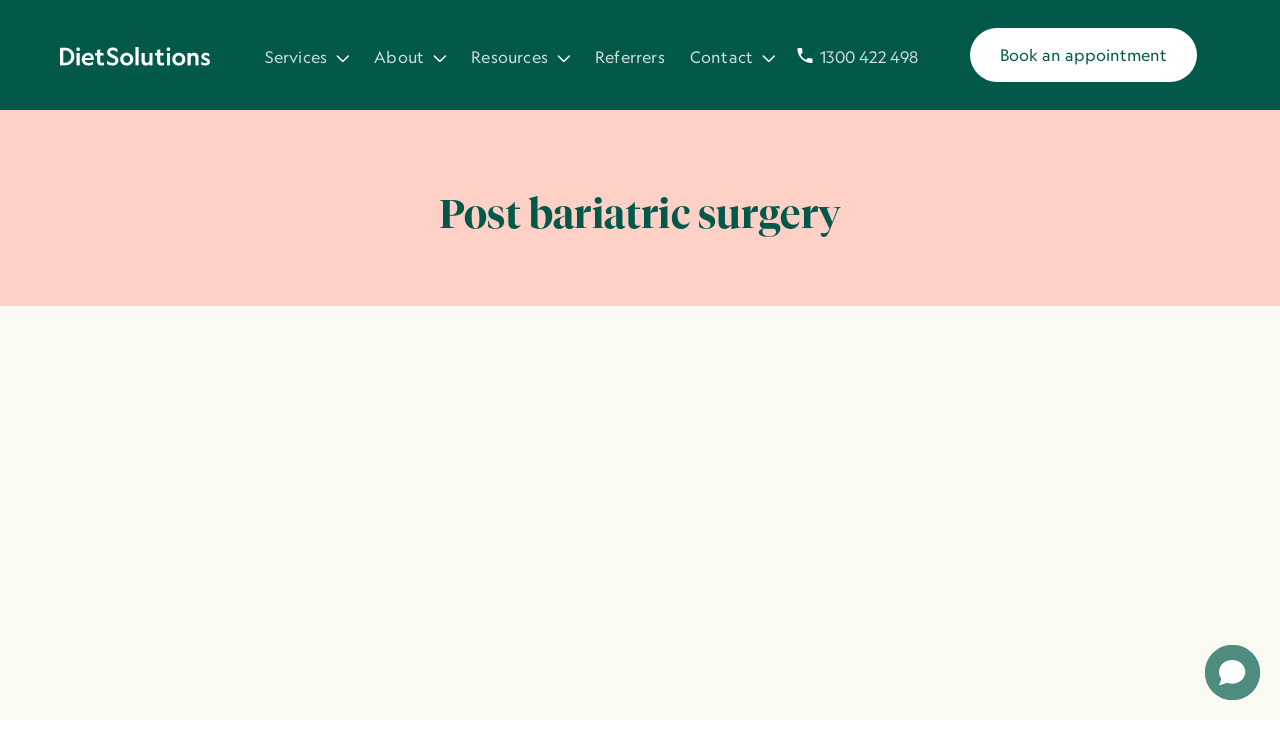

--- FILE ---
content_type: text/html
request_url: https://www.dietsolutions.net.au/weight-concern/post-bariatric-surgery
body_size: 7803
content:
<!DOCTYPE html><!-- Last Published: Sat Sep 27 2025 02:57:17 GMT+0000 (Coordinated Universal Time) --><html data-wf-domain="www.dietsolutions.net.au" data-wf-page="5fb9bad5beed7f2fbb32ae5b" data-wf-site="5f923b45ca9842205dd4d820" data-wf-collection="5fb9bad5beed7f4c6532ae81" data-wf-item-slug="post-bariatric-surgery"><head><meta charset="utf-8"/><title>Post bariatric surgery  - Diet Solutions</title><meta content="After any type of bariatric surgery (Sleeve, Bypass or Lap band) the food you eat is very important." name="description"/><meta content="width=device-width, initial-scale=1" name="viewport"/><meta content="Z0Yk_oNQICUOmPpJsbBL-2afAsnKOqKAjRm2C7joMDY" name="google-site-verification"/><link href="https://cdn.prod.website-files.com/5f923b45ca9842205dd4d820/css/diet-solutions-new-website.webflow.shared.6b17a0b15.min.css" rel="stylesheet" type="text/css"/><link href="https://fonts.googleapis.com" rel="preconnect"/><link href="https://fonts.gstatic.com" rel="preconnect" crossorigin="anonymous"/><script src="https://ajax.googleapis.com/ajax/libs/webfont/1.6.26/webfont.js" type="text/javascript"></script><script type="text/javascript">WebFont.load({  google: {    families: ["Montserrat:100,100italic,200,200italic,300,300italic,400,400italic,500,500italic,600,600italic,700,700italic,800,800italic,900,900italic","Merriweather:300,300italic,400,400italic,700,700italic,900,900italic","Nunito Sans:300,regular,600,700,800,900","Nunito Sans:200,300,regular"]  }});</script><script type="text/javascript">!function(o,c){var n=c.documentElement,t=" w-mod-";n.className+=t+"js",("ontouchstart"in o||o.DocumentTouch&&c instanceof DocumentTouch)&&(n.className+=t+"touch")}(window,document);</script><link href="https://cdn.prod.website-files.com/5f923b45ca9842205dd4d820/5fb9c0c5d6eff2e64f2686dd_Fav%20Icon.png" rel="shortcut icon" type="image/x-icon"/><link href="https://cdn.prod.website-files.com/5f923b45ca9842205dd4d820/5fb9c1598fe3b2f59822ad11_Webclip%20Icon.png" rel="apple-touch-icon"/><script async="" src="https://www.googletagmanager.com/gtag/js?id=UA-51957879-1"></script><script type="text/javascript">window.dataLayer = window.dataLayer || [];function gtag(){dataLayer.push(arguments);}gtag('js', new Date());gtag('config', 'UA-51957879-1', {'anonymize_ip': false});</script><script async="" src="https://www.googletagmanager.com/gtag/js?id=G-393898379"></script><script type="text/javascript">window.dataLayer = window.dataLayer || [];function gtag(){dataLayer.push(arguments);}gtag('set', 'developer_id.dZGVlNj', true);gtag('js', new Date());gtag('config', 'G-393898379');</script><!-- Google tag (gtag.js) -->
<script async src="https://www.googletagmanager.com/gtag/js?id=AW-1015216153"></script>
<script>
  window.dataLayer = window.dataLayer || [];
  function gtag(){dataLayer.push(arguments);}
  gtag('js', new Date());

  gtag('config', 'AW-1015216153');
</script>

<script> window.chtlConfig = { chatbotId: "1332649919" } </script>
<script async data-id="1332649919" id="chatling-embed-script" type="text/javascript" src="https://chatling.ai/js/embed.js"></script><script type="text/javascript">window.__WEBFLOW_CURRENCY_SETTINGS = {"currencyCode":"USD","symbol":"$","decimal":".","fractionDigits":2,"group":",","template":"{{wf {\"path\":\"symbol\",\"type\":\"PlainText\"} }} {{wf {\"path\":\"amount\",\"type\":\"CommercePrice\"} }} {{wf {\"path\":\"currencyCode\",\"type\":\"PlainText\"} }}","hideDecimalForWholeNumbers":false};</script></head><body><div data-collapse="medium" data-animation="default" data-duration="1000" data-easing="ease-out-expo" data-easing2="ease-out-expo" data-w-id="6c0bfde7-5cd4-f7cb-cc83-69e484933526" role="banner" class="header w-nav"><div class="container-default-1209px w-container"><div class="header-wrapper"><div data-w-id="6c0bfde7-5cd4-f7cb-cc83-69e484933529" class="split-content header-left"><a href="/" class="brand w-nav-brand"><img src="https://cdn.prod.website-files.com/5f923b45ca9842205dd4d820/5f9243f96f3af297b3ae7448_Diet%20Solutions%20Logo_White.svg" alt="" class="image-3"/></a><nav role="navigation" class="nav-menu w-nav-menu"><a href="#" class="button-2 w-button">Button Text</a><div data-hover="false" data-delay="0" class="services-dropdown w-dropdown"><div class="header-dropdown-toggle w-dropdown-toggle"><div class="nav-link">Services<span class="dropdown-icon">     </span></div></div><nav class="dropdown-list-services w-dropdown-list"><div class="menu-grid-wrapper-services"><div class="w-layout-grid menu-grid"><div class="mega-menu-column-4"><h4 class="mega-menu-title"><strong class="bold-text-3">Consultations</strong></h4><a href="/one-on-one-consultations" class="mega-menu-link">One-on-one Consultations</a><a href="/online-consultations" class="mega-menu-link">Online Consultations</a></div><div class="mega-menu-column-4"><h4 class="mega-menu-title"><strong class="bold-text-4">Gastrointestinal Conditions</strong></h4><div class="collection-list-wrapper w-dyn-list"><div role="list" class="w-dyn-items"><div role="listitem" class="collection-item-4 w-dyn-item"><a href="/gastrointestinal-conditions/irritable-bowel-syndrome" class="mega-menu-link">Irritable bowel syndrome</a></div><div role="listitem" class="collection-item-4 w-dyn-item"><a href="/gastrointestinal-conditions/inflammatory-bowel-disease" class="mega-menu-link">Inflammatory Bowel Disease</a></div><div role="listitem" class="collection-item-4 w-dyn-item"><a href="/gastrointestinal-conditions/coeliac-disease" class="mega-menu-link">Coeliac disease</a></div><div role="listitem" class="collection-item-4 w-dyn-item"><a href="/gastrointestinal-conditions/bloating" class="mega-menu-link">Bloating</a></div><div role="listitem" class="collection-item-4 w-dyn-item"><a href="/gastrointestinal-conditions/constipation" class="mega-menu-link">Constipation</a></div><div role="listitem" class="collection-item-4 w-dyn-item"><a href="/gastrointestinal-conditions/diverticular-disease" class="mega-menu-link">Diverticular Disease</a></div><div role="listitem" class="collection-item-4 w-dyn-item"><a href="/gastrointestinal-conditions/liver-disease" class="mega-menu-link">Liver Disease</a></div><div role="listitem" class="collection-item-4 w-dyn-item"><a href="/gastrointestinal-conditions/gord-reflux" class="mega-menu-link">GORD/reflux</a></div><div role="listitem" class="collection-item-4 w-dyn-item"><a href="/gastrointestinal-conditions/gastroparesis" class="mega-menu-link">Gastroparesis</a></div><div role="listitem" class="collection-item-4 w-dyn-item"><a href="/gastrointestinal-conditions/diet-post-fmt" class="mega-menu-link">Diet post-FMT</a></div><div role="listitem" class="collection-item-4 w-dyn-item"><a href="/gastrointestinal-conditions/eosinophilic-oesophagitis" class="mega-menu-link">Eosinophilic oesophagitis</a></div></div></div></div><div class="mega-menu-column-4"><h4 class="mega-menu-title"><strong class="bold-text-8">Food intolerances</strong></h4><div class="collection-list-wrapper w-dyn-list"><div role="list" class="w-dyn-items"><div role="listitem" class="collection-item-4 w-dyn-item"><a href="/food-intolerances/lactose-intolerance" class="mega-menu-link">Lactose Intolerance</a></div><div role="listitem" class="collection-item-4 w-dyn-item"><a href="/food-intolerances/fodmap-intolerance" class="mega-menu-link">FODMAP intolerance</a></div><div role="listitem" class="collection-item-4 w-dyn-item"><a href="/food-intolerances/fructose-malabsorption" class="mega-menu-link">Fructose Malabsorption</a></div><div role="listitem" class="collection-item-4 w-dyn-item"><a href="/food-intolerances/food-chemical-intolerance" class="mega-menu-link">Food Chemical Intolerance</a></div><div role="listitem" class="collection-item-4 w-dyn-item"><a href="/food-intolerances/other-food-intolerances" class="mega-menu-link">Other food intolerances</a></div></div></div><h4 class="mega-menu-title-secondary"><strong class="bold-text-5">Weight Concern</strong></h4><div class="collection-list-wrapper w-dyn-list"><div role="list" class="w-dyn-items"><div role="listitem" class="collection-item-4 w-dyn-item"><a href="/weight-concern/how-can-weight-concern-be-addressed" class="mega-menu-link">How can weight concern be addressed?</a></div><div role="listitem" class="collection-item-4 w-dyn-item"><a href="/weight-concern/healthy-eating" class="mega-menu-link">Healthy Eating</a></div><div role="listitem" class="collection-item-4 w-dyn-item"><a href="/weight-concern/non-diet-approach" class="mega-menu-link">Non-diet Approach</a></div><div role="listitem" class="collection-item-4 w-dyn-item"><a href="/weight-concern/post-bariatric-surgery" aria-current="page" class="mega-menu-link w--current">Post bariatric surgery</a></div></div></div></div><div class="mega-menu-column-4"><h4 class="mega-menu-title"><strong class="bold-text-9">Other Specialties</strong></h4><div class="collection-list-wrapper w-dyn-list"><div role="list" class="w-dyn-items"><div role="listitem" class="collection-item-4 w-dyn-item"><a href="/other-specialties/high-cholesterol" class="mega-menu-link">Cholesterol</a></div><div role="listitem" class="collection-item-4 w-dyn-item"><a href="/other-specialties/heart-disease-high-blood-pressure" class="mega-menu-link">Cardiovascular disease (CVD)</a></div><div role="listitem" class="collection-item-4 w-dyn-item"><a href="/other-specialties/diabetes" class="mega-menu-link">Diabetes</a></div><div role="listitem" class="collection-item-4 w-dyn-item"><a href="/other-specialties/food-allergy-and-intolerances-in-children" class="mega-menu-link">Food allergy and intolerances in children</a></div><div role="listitem" class="collection-item-4 w-dyn-item"><a href="/other-specialties/high-blood-pressure-hypertension" class="mega-menu-link">High blood pressure (Hypertension)</a></div><div role="listitem" class="collection-item-4 w-dyn-item"><a href="/other-specialties/bone-health-and-osteoporosis" class="mega-menu-link">Bone health and osteoporosis</a></div><div role="listitem" class="collection-item-4 w-dyn-item"><a href="/other-specialties/polycystic-ovary-syndrome-pcos" class="mega-menu-link">Polycystic Ovary Syndrome (PCOS)</a></div><div role="listitem" class="collection-item-4 w-dyn-item"><a href="/other-specialties/pregnancy-nutrition" class="mega-menu-link">Pregnancy Nutrition</a></div><div role="listitem" class="collection-item-4 w-dyn-item"><a href="/other-specialties/vegan-plant-based-nutrition" class="mega-menu-link">Vegan / plant based nutrition</a></div></div></div><a href="/our-services" class="link-15 all-services">See all services</a></div></div></div></nav></div><div data-hover="false" data-delay="0" class="about-drop-down w-dropdown"><div class="header-dropdown-toggle w-dropdown-toggle"><div id="About" class="nav-link">About<span class="dropdown-icon">     </span></div></div><nav class="dropdown-list w-dropdown-list"><div class="menu-wrapper-about"><div class="w-layout-grid menu-grid-about"><div class="mega-menu-column-4"><h4 class="mega-menu-title"><strong class="bold-text-3">Dietitian Profiles</strong></h4><div class="w-dyn-list"><div role="list" class="w-dyn-items"><div role="listitem" class="collection-item-3 w-dyn-item"><a href="/team-members/diet-solutions-team" class="mega-menu-link">Diet Solutions team</a></div><div role="listitem" class="collection-item-3 w-dyn-item"><a href="/team-members/hannah-taylor" class="mega-menu-link">Hannah Taylor</a></div><div role="listitem" class="collection-item-3 w-dyn-item"><a href="/team-members/km-ek-canale" class="mega-menu-link">Kim EK Canale</a></div><div role="listitem" class="collection-item-3 w-dyn-item"><a href="/team-members/jet-yee-ho" class="mega-menu-link">Jet Yee Ho</a></div><div role="listitem" class="collection-item-3 w-dyn-item"><a href="/team-members/caroline-tuck" class="mega-menu-link">Dr Caroline Tuck</a></div><div role="listitem" class="collection-item-3 w-dyn-item"><a href="/team-members/jaci-barrett" class="mega-menu-link">Dr Jaci Barrett</a></div><div role="listitem" class="collection-item-3 w-dyn-item"><a href="/team-members/michelle-holt" class="mega-menu-link">Michelle Holt</a></div></div></div></div><div class="mega-menu-column-4"><h4 class="mega-menu-title"><strong class="bold-text-3">Support Staff</strong></h4><div class="w-dyn-list"><div role="list" class="w-dyn-items"><div role="listitem" class="collection-item-3 w-dyn-item"><a href="/team-members/jess-ham" class="mega-menu-link">Jess Ham</a></div><div role="listitem" class="collection-item-3 w-dyn-item"><a href="/team-members/adrienne-elliott" class="mega-menu-link">Adrienne Elliott</a></div><div role="listitem" class="collection-item-3 w-dyn-item"><a href="/team-members/nicole-ham" class="mega-menu-link">Nicole Ham</a></div></div></div></div><div class="mega-menu-column-4"><h4 class="mega-menu-title"><strong class="bold-text-8">Frequently Asked Questions</strong></h4><a href="/faqs-appointment-bookings-payment" class="mega-menu-link">Appointment bookings &amp; payment</a><a href="/faqs-consultations" class="mega-menu-link">Consultations</a><a href="/faqs-fodmaps" class="mega-menu-link">FODMAPs</a><h4 class="mega-menu-title-secondary"><strong class="bold-text-5">Rebates</strong></h4><a href="/consultation-rebates" class="mega-menu-link">Consultation Rebates</a><h4 class="mega-menu-title-secondary"><strong class="bold-text-5">Recruitment</strong></h4><a href="/recruitment" class="mega-menu-link">Research Recruitment</a><a href="/jobs" class="mega-menu-link">Jobs at Diet Solutions</a></div></div></div></nav></div><div data-hover="false" data-delay="0" class="resources-drop-down w-dropdown"><div class="header-dropdown-toggle w-dropdown-toggle"><div class="nav-link">Resources<span class="dropdown-icon">     </span></div></div><nav class="dropdown-list w-dropdown-list"><div class="menu-wrapper-resources"><div class="mega-menu-column-4"><a href="/blog" class="mega-menu-link">Blog</a><a href="/food-diary-downloads" class="mega-menu-link">Food diary downloads</a><a href="/recipes-categories" class="mega-menu-link">Recipes for DS Clients</a><a href="/free-recipes" class="mega-menu-link">Free Recipes</a></div></div></nav></div><a href="/referrers-page" class="nav-link">Referrers</a><div data-hover="false" data-delay="0" class="contact-drop-down w-dropdown"><div class="header-dropdown-toggle w-dropdown-toggle"><div class="nav-link">Contact<span class="dropdown-icon">     </span></div></div><nav class="dropdown-list w-dropdown-list"><div class="menu-wrapper-contact"><div class="conatct-column"><a href="/glen-iris-clinic" class="mega-menu-link">Glen Iris Clinic</a><a href="/moorabbin-clinic" class="mega-menu-link">Moorabbin Clinic</a><a href="/bundoora-clinic" class="mega-menu-link">Bundoora Clinic</a><a href="/south-melbourne-physio" class="mega-menu-link">South Melbourne Clinic</a><a href="/coburg-clinic" class="mega-menu-link">Coburg Clinic</a><a href="/moonee-ponds-clinic" class="mega-menu-link">Monnee Ponds Clinic</a><a href="/appointment-information" class="mega-menu-link">Appointment Information</a><a href="https://auappts.gensolve.com/diet_solutions" target="_blank" class="mega-menu-link">Book an appointment</a><a href="/contact-form" class="mega-menu-link">Contact Us</a></div></div></nav></div><div class="div-block-13"><img src="https://cdn.prod.website-files.com/5f923b45ca9842205dd4d820/5fb0885f0470392b3dfda486_phone-black-18dp.svg" loading="lazy" alt="" class="phone-icon"/><a href="tel:+611300422498" class="nav-link phone-number">1300 422 498</a></div></nav></div><div data-w-id="6c0bfde7-5cd4-f7cb-cc83-69e4849335b7" class="split-content header-right"><a href="https://auappts.gensolve.com/diet_solutions" target="_blank" class="button-primary header-button nav w-button">Book an appointment</a><div class="spacer header-right"></div><div class="menu w-nav-button"><div data-w-id="48f06d8e-6fe4-8ae8-4907-acfa3eb3dc9e" data-is-ix2-target="1" class="lottie-animation-2" data-animation-type="lottie" data-src="https://cdn.prod.website-files.com/5f923b45ca9842205dd4d820/5fd1bde6447456315a379587_lf30_editor_0ncfd4s8.json" data-loop="0" data-direction="1" data-autoplay="0" data-renderer="svg" data-default-duration="2" data-duration="0"></div></div><a href="https://auappts.gensolve.com/diet_solutions" target="_blank" class="button-primary header-button nav small w-button">Book</a></div></div></div></div><div class="section about-us"><div data-w-id="2a5d0a88-38bd-b804-d695-6d74584cc3fb" class="container-small-696px text-center w-container"><h2 class="heading-16">Post bariatric surgery</h2></div></div><div id="Our-Story" class="section orange off-white"><div class="container-default-1209px w-container"><div class="our-story-wrapper"><div data-w-id="54f2940c-9828-a1d3-b58d-893c6fe537a9" style="-webkit-transform:translate3d(0, 0, 0) scale3d(0.97, 0.97, 1) rotateX(0) rotateY(0) rotateZ(0) skew(0, 0);-moz-transform:translate3d(0, 0, 0) scale3d(0.97, 0.97, 1) rotateX(0) rotateY(0) rotateZ(0) skew(0, 0);-ms-transform:translate3d(0, 0, 0) scale3d(0.97, 0.97, 1) rotateX(0) rotateY(0) rotateZ(0) skew(0, 0);transform:translate3d(0, 0, 0) scale3d(0.97, 0.97, 1) rotateX(0) rotateY(0) rotateZ(0) skew(0, 0);opacity:0" class="split-content our-story"><h2 class="heading-left">After any type of bariatric surgery (Sleeve, Bypass or Lap band) the food you eat is very important.</h2></div><div class="split-content our-story"><p data-w-id="54f2940c-9828-a1d3-b58d-893c6fe537ad" style="-webkit-transform:translate3d(0, 0, 0) scale3d(0.97, 0.97, 1) rotateX(0) rotateY(0) rotateZ(0) skew(0, 0);-moz-transform:translate3d(0, 0, 0) scale3d(0.97, 0.97, 1) rotateX(0) rotateY(0) rotateZ(0) skew(0, 0);-ms-transform:translate3d(0, 0, 0) scale3d(0.97, 0.97, 1) rotateX(0) rotateY(0) rotateZ(0) skew(0, 0);transform:translate3d(0, 0, 0) scale3d(0.97, 0.97, 1) rotateX(0) rotateY(0) rotateZ(0) skew(0, 0);opacity:0" class="body-left"> Not only does the quantity of food you eat change after surgery but so does the way you absorb nutrients, your bowel habits and your relationship with food. </p></div></div></div></div><div class="section w-condition-invisible"><div class="container-medium-800 text-center w-condition-invisible w-container"><h2 data-w-id="7d981481-0ffd-0030-1a27-cb2d1e6beffe" style="-webkit-transform:translate3d(0, 48PX, 0) scale3d(1, 1, 1) rotateX(0) rotateY(0) rotateZ(0) skew(0, 0);-moz-transform:translate3d(0, 48PX, 0) scale3d(1, 1, 1) rotateX(0) rotateY(0) rotateZ(0) skew(0, 0);-ms-transform:translate3d(0, 48PX, 0) scale3d(1, 1, 1) rotateX(0) rotateY(0) rotateZ(0) skew(0, 0);transform:translate3d(0, 48PX, 0) scale3d(1, 1, 1) rotateX(0) rotateY(0) rotateZ(0) skew(0, 0);opacity:0" class="video-heading w-dyn-bind-empty"></h2><p data-w-id="7d981481-0ffd-0030-1a27-cb2d1e6bf000" style="-webkit-transform:translate3d(0, 0, 0) scale3d(0.97, 0.97, 1) rotateX(0) rotateY(0) rotateZ(0) skew(0, 0);-moz-transform:translate3d(0, 0, 0) scale3d(0.97, 0.97, 1) rotateX(0) rotateY(0) rotateZ(0) skew(0, 0);-ms-transform:translate3d(0, 0, 0) scale3d(0.97, 0.97, 1) rotateX(0) rotateY(0) rotateZ(0) skew(0, 0);transform:translate3d(0, 0, 0) scale3d(0.97, 0.97, 1) rotateX(0) rotateY(0) rotateZ(0) skew(0, 0);opacity:0" class="paragraph-26 w-dyn-bind-empty"></p><div class="div-block-22"><a href="#" class="lightbox-link w-inline-block w-dyn-bind-empty w-lightbox"><div class="div-block-23"><img src="https://cdn.prod.website-files.com/5f923b45ca9842205dd4d820/5fdbef4bd2c649bce2dba7b9_Play%20Button.svg" loading="lazy" style="-webkit-transform:translate3d(0, 0, 0) scale3d(0.97, 0.97, 1) rotateX(0) rotateY(0) rotateZ(0) skew(0, 0);-moz-transform:translate3d(0, 0, 0) scale3d(0.97, 0.97, 1) rotateX(0) rotateY(0) rotateZ(0) skew(0, 0);-ms-transform:translate3d(0, 0, 0) scale3d(0.97, 0.97, 1) rotateX(0) rotateY(0) rotateZ(0) skew(0, 0);transform:translate3d(0, 0, 0) scale3d(0.97, 0.97, 1) rotateX(0) rotateY(0) rotateZ(0) skew(0, 0);opacity:0" data-w-id="4579006e-4cbb-f6c0-270e-e43d6a15a9af" alt="" class="image-11 w-condition-invisible"/></div><img style="-webkit-transform:translate3d(0, 0, 0) scale3d(0.97, 0.97, 1) rotateX(0) rotateY(0) rotateZ(0) skew(0, 0);-moz-transform:translate3d(0, 0, 0) scale3d(0.97, 0.97, 1) rotateX(0) rotateY(0) rotateZ(0) skew(0, 0);-ms-transform:translate3d(0, 0, 0) scale3d(0.97, 0.97, 1) rotateX(0) rotateY(0) rotateZ(0) skew(0, 0);transform:translate3d(0, 0, 0) scale3d(0.97, 0.97, 1) rotateX(0) rotateY(0) rotateZ(0) skew(0, 0);opacity:0" loading="lazy" width="968" alt="" src="" data-w-id="7d981481-0ffd-0030-1a27-cb2d1e6bf004" class="image-6 w-dyn-bind-empty"/><script type="application/json" class="w-json">{
  "items": [],
  "group": ""
}</script></a></div></div></div><div id="Our-Story" class="section"><div class="container-default-1209px w-container"><div class="our-story-wrapper"><div data-w-id="ac4a0a13-e2da-24b4-2a22-37424c5cc812" style="-webkit-transform:translate3d(0, 0, 0) scale3d(0.97, 0.97, 1) rotateX(0) rotateY(0) rotateZ(0) skew(0, 0);-moz-transform:translate3d(0, 0, 0) scale3d(0.97, 0.97, 1) rotateX(0) rotateY(0) rotateZ(0) skew(0, 0);-ms-transform:translate3d(0, 0, 0) scale3d(0.97, 0.97, 1) rotateX(0) rotateY(0) rotateZ(0) skew(0, 0);transform:translate3d(0, 0, 0) scale3d(0.97, 0.97, 1) rotateX(0) rotateY(0) rotateZ(0) skew(0, 0);opacity:0" class="split-content our-story"><h2 class="heading-left">How can we help</h2><p class="body-left">A dietitian specialising in nutrition post bariatric surgery will guide you through the post operative diet, help with texture modification and ensure you avoid nutrient deficiencies. We will help you create a new, personalised way of eating that feels good and fuels you well. Whether you are two weeks or 2 years post surgery a specialist dietitian will be able to be of assistance.</p></div><img src="https://cdn.prod.website-files.com/5f923b46d28b5ce223529b3e/5fdab29acbcdd62d8769c099_image-from-rawpixel-id-2592138-original%20Cropped.jpg" style="-webkit-transform:translate3d(0, 0, 0) scale3d(0.97, 0.97, 1) rotateX(0) rotateY(0) rotateZ(0) skew(0, 0);-moz-transform:translate3d(0, 0, 0) scale3d(0.97, 0.97, 1) rotateX(0) rotateY(0) rotateZ(0) skew(0, 0);-ms-transform:translate3d(0, 0, 0) scale3d(0.97, 0.97, 1) rotateX(0) rotateY(0) rotateZ(0) skew(0, 0);transform:translate3d(0, 0, 0) scale3d(0.97, 0.97, 1) rotateX(0) rotateY(0) rotateZ(0) skew(0, 0);opacity:0" data-w-id="ac4a0a13-e2da-24b4-2a22-37424c5cc81a" alt="" sizes="(max-width: 479px) 93vw, (max-width: 767px) 94vw, (max-width: 991px) 95vw, (max-width: 1439px) 49vw, 648.71875px" srcset="https://cdn.prod.website-files.com/5f923b46d28b5ce223529b3e/5fdab29acbcdd62d8769c099_image-from-rawpixel-id-2592138-original%20Cropped-p-500.jpeg 500w, https://cdn.prod.website-files.com/5f923b46d28b5ce223529b3e/5fdab29acbcdd62d8769c099_image-from-rawpixel-id-2592138-original%20Cropped-p-800.jpeg 800w, https://cdn.prod.website-files.com/5f923b46d28b5ce223529b3e/5fdab29acbcdd62d8769c099_image-from-rawpixel-id-2592138-original%20Cropped-p-1600.jpeg 1600w, https://cdn.prod.website-files.com/5f923b46d28b5ce223529b3e/5fdab29acbcdd62d8769c099_image-from-rawpixel-id-2592138-original%20Cropped-p-2000.jpeg 2000w, https://cdn.prod.website-files.com/5f923b46d28b5ce223529b3e/5fdab29acbcdd62d8769c099_image-from-rawpixel-id-2592138-original%20Cropped-p-2600.jpeg 2600w, https://cdn.prod.website-files.com/5f923b46d28b5ce223529b3e/5fdab29acbcdd62d8769c099_image-from-rawpixel-id-2592138-original%20Cropped.jpg 3200w" class="image our-story"/></div></div></div><div class="section w-condition-invisible"><div class="container-medium-727px text-center w-container"><h2 data-w-id="4961c9bd-7725-beef-78ce-ae5907d999dc" style="-webkit-transform:translate3d(0, 48PX, 0) scale3d(1, 1, 1) rotateX(0) rotateY(0) rotateZ(0) skew(0, 0);-moz-transform:translate3d(0, 48PX, 0) scale3d(1, 1, 1) rotateX(0) rotateY(0) rotateZ(0) skew(0, 0);-ms-transform:translate3d(0, 48PX, 0) scale3d(1, 1, 1) rotateX(0) rotateY(0) rotateZ(0) skew(0, 0);transform:translate3d(0, 48PX, 0) scale3d(1, 1, 1) rotateX(0) rotateY(0) rotateZ(0) skew(0, 0);opacity:0" class="rich-text-heading green w-dyn-bind-empty"></h2><div class="w-dyn-bind-empty w-richtext"></div></div></div><div class="section intro"><div class="container-medium-727px text-center w-container"><h2 data-w-id="63f700a4-b6eb-f2d7-d836-fb821a323383" class="heading-centered-green">Referring a patient to Diet Solutions is simple</h2><p data-w-id="63f700a4-b6eb-f2d7-d836-fb821a323385">You can complete the referral form below, or use one of the following options.<br/><br/>Patients can be referred to Diet Solutions via: <br/>‍<strong>HealthLink (preferred method):</strong> EDI <strong>dietsolu<br/>Fax:</strong> 9089 2380<br/>‍<strong>Email:</strong> <a href="#">info@dietsolutions.net.au</a></p><a href="#" data-w-id="63f700a4-b6eb-f2d7-d836-fb821a323387" class="button-primary large white-to-green w-button">Complete the Referral Form</a></div></div><footer class="newsleter-sign-up"><div data-w-id="e3261f8f-f10a-2042-0f28-c7212cef3fc9" class="container-default-1209px w-container"><div class="container-newsletter"><div class="split-content newsletter-left"><div class="newsletter-icon-wrapper"><img src="https://cdn.prod.website-files.com/5f923b45ca9842205dd4d820/5f9f653fe13c7e8488d9f34a_Email.svg" width="39" alt="" class="newsletter-icon"/></div><div class="newsletter-content"><div class="title newsletter">Join our newsletter</div><div class="text-block-9">Sign up today and keep abreast of all our latest news</div></div></div><div class="form-block newsletter w-form"><form id="wf-form-Footer-Newsletter" name="wf-form-Footer-Newsletter" data-name="Footer Newsletter" action="https://dietsolutions.us12.list-manage.com/subscribe/post?u=129ef501d5e86ea9a01661d90&amp;amp;id=6b0638af22" method="post" class="form-newsletter" data-wf-page-id="5fb9bad5beed7f2fbb32ae5b" data-wf-element-id="e3261f8f-f10a-2042-0f28-c7212cef3fd4"><input class="input newsletter firstname w-input" maxlength="256" name="FNAME" data-name="FNAME" placeholder="First Name" type="text" id="FNAME"/><input class="input newsletter firstname w-input" maxlength="256" name="LNAME" data-name="LNAME" placeholder="Last Name" type="text" id="LNAME"/><input class="input newsletter w-input" maxlength="256" name="EMAIL" data-name="EMAIL" placeholder="Enter your email" type="email" id="EMAIL" required=""/><input type="submit" data-wait="Please wait..." class="button-primary large white-to-orrange w-button" value="Subscribe"/></form><div class="success-message w-form-done"><div class="text-block-15">Thank you. <br/>You are now subscribed!</div></div><div class="error-message w-form-fail"><div data-w-id="e3261f8f-f10a-2042-0f28-c7212cef3fdb">Oops! Something went wrong.</div></div></div></div></div></footer><footer class="footer"><div class="container-default-1209px w-container"><div class="footer-links-block"><div data-w-id="5d3def44-2af0-a39e-d268-cb5e4a46cda6" class="links-block footer-links"><a href="#" class="brand w-inline-block"><img src="https://cdn.prod.website-files.com/5f923b45ca9842205dd4d820/5f9f58b89ea07102d3df2f6d_Diet%20Solutions%20Logo_Green.svg" width="180" alt="" class="image-4"/></a><a href="tel:1300422498" class="link-block footer w-inline-block">1300 422 498</a><a href="mailto:info@dietsolutions.net.au" class="link-block footer w-inline-block">info@dietsolutions.net.au</a><div class="social-media-wrapper footer-fine-print"><a href="https://www.facebook.com/dietsolutionsdietitian" target="_blank" class="social-media-icon-wrapper w-inline-block"><div class="social-media-icon-footer"></div></a><div class="spacer social-media-footer"></div><a href="https://twitter.com/drjacibarrett" target="_blank" class="social-media-icon-wrapper w-inline-block"><div class="social-media-icon-footer twitter"></div></a><div class="spacer social-media-footer"></div><a href="https://www.instagram.com/diet_solutions/" target="_blank" class="social-media-icon-wrapper w-inline-block"><div class="social-media-icon-footer"></div></a><div class="spacer social-media-footer"></div><a href="https://www.linkedin.com/company/diet-solutions/about/" target="_blank" class="social-media-icon-wrapper w-inline-block"><div class="social-media-icon-footer"></div></a></div></div><div data-w-id="5d3def44-2af0-a39e-d268-cb5e4a46cda9" class="links-block _2"><div class="footer-mobile-content"><div class="footer-content-links"><ul role="list" class="list-footer w-list-unstyled"><li class="footer-list-item"><a href="/our-services" class="footer-link">Services</a></li><li class="footer-list-item"><a href="/faqs-appointment-bookings-payment" class="footer-link">FAQ&#x27;s Bookings</a></li><li class="footer-list-item"><a href="/faqs-consultations" class="footer-link">FAQ&#x27;s Consultations</a></li><li class="footer-list-item"><a href="/faqs-fodmaps" class="footer-link">FAQ&#x27;s FODMAP&#x27;s</a></li><li class="footer-list-item"><a href="/consultation-rebates" class="footer-link">Consultation Rebates</a></li><li class="footer-list-item"><a href="/dietitian-profile" class="footer-link">Meet the team</a></li><li class="footer-list-item"><a href="/jobs" class="footer-link">Work with us</a></li><li class="footer-list-item"><a href="/blog" class="footer-link">Blog</a></li></ul><div class="spacer links-footer"></div><ul role="list" class="list-footer w-list-unstyled"><li class="footer-list-item"><a href="/glen-iris-clinic" class="footer-link">Glen Iris Clinic</a></li><li class="footer-list-item"><a href="/moorabbin-clinic" class="footer-link">Moorabbin Clinic</a></li><li class="footer-list-item"><a href="/bundoora-clinic" class="footer-link">Bundoora Clinic</a></li><li class="footer-list-item"><a href="/south-melbourne-physio" class="footer-link">Moonee Ponds</a></li><li class="footer-list-item"><a href="/coburg-clinic" class="footer-link">Coburg Clinic</a></li><li class="footer-list-item"><a href="/appointment-information" class="footer-link">Appointment info</a></li><li class="footer-list-item"><a href="https://auappts.gensolve.com/diet_solutions" class="footer-link">Book an appointment</a></li><li class="footer-list-item"><a href="/contact-form" class="footer-link">Contact us</a></li></ul></div></div></div></div><div data-w-id="5d3def44-2af0-a39e-d268-cb5e4a46ce05" class="footer-fine-print-wrapper"><div class="fine-print"><a href="/privacy-policy" class="link-4 footer">Privacy Policy</a></div><div class="fine-print"><a href="/social-media-policy" class="link-4 footer">Social Media Policy</a></div><div class="fine-print"><a href="/medical-advice-policy" class="link-4 footer">Medical Advice Policy</a></div><div class="fine-print"><a href="/telehealth-consent-information" class="link-4 footer">Telehealth Consent Information</a></div><div class="fine-print"><a href="/dutch-eating-behaviour-questionnaire" class="link-4 footer">DEB Questionnaire</a></div><div class="fine-print"><a href="/intuitive-eating-scale-questionnaire" class="link-4 footer">IES Questionnaire</a></div></div><div data-w-id="563b90ef-e5b3-8440-b0f2-ac7c701d79c1" class="footer-fine-print-wrapper omg"><div class="fine-print"><a href="https://www.owengeach.com/" target="_blank" class="link-4">Site by: Owen Geach</a></div></div></div></footer><script src="https://d3e54v103j8qbb.cloudfront.net/js/jquery-3.5.1.min.dc5e7f18c8.js?site=5f923b45ca9842205dd4d820" type="text/javascript" integrity="sha256-9/aliU8dGd2tb6OSsuzixeV4y/faTqgFtohetphbbj0=" crossorigin="anonymous"></script><script src="https://cdn.prod.website-files.com/5f923b45ca9842205dd4d820/js/webflow.schunk.07a052941686489a.js" type="text/javascript"></script><script src="https://cdn.prod.website-files.com/5f923b45ca9842205dd4d820/js/webflow.0df4973c.4e2a9f0de2f86587.js" type="text/javascript"></script><script>
  document.addEventListener('click', function(e) {
    if (e.target.matches('a[href*="tel:"] , [href*="tel:"] *')) {
      gtag('event', 'conversion', {
        'send_to': 'AW-1015216153/klTxCKiez8MZEJnwi-QD'
      });
    }
    if (e.target.matches('a[href="https://auappts.gensolve.com/diet_solutions"] , [href="https://auappts.gensolve.com/diet_solutions"] *')) {
      gtag('event', 'conversion', {
        'send_to': 'AW-1015216153/6i_YCKKez8MZEJnwi-QD'
      });
    }
  })
  var x= 0;
  var timer = setInterval(function(){
    if(jQuery('.success-message').is(":visible") && window.location.href.includes('/contact-form')){
      if(x==0){
        gtag('event', 'conversion', {
          'send_to': 'AW-1015216153/APJOCKWez8MZEJnwi-QD'
        });
        x=1;
      }
      clearInterval(timer);
    }
  })
</script>
</body></html>

--- FILE ---
content_type: text/css
request_url: https://cdn.prod.website-files.com/5f923b45ca9842205dd4d820/css/diet-solutions-new-website.webflow.shared.6b17a0b15.min.css
body_size: 39136
content:
html{-webkit-text-size-adjust:100%;-ms-text-size-adjust:100%;font-family:sans-serif}body{margin:0}article,aside,details,figcaption,figure,footer,header,hgroup,main,menu,nav,section,summary{display:block}audio,canvas,progress,video{vertical-align:baseline;display:inline-block}audio:not([controls]){height:0;display:none}[hidden],template{display:none}a{background-color:#0000}a:active,a:hover{outline:0}abbr[title]{border-bottom:1px dotted}b,strong{font-weight:700}dfn{font-style:italic}h1{margin:.67em 0;font-size:2em}mark{color:#000;background:#ff0}small{font-size:80%}sub,sup{vertical-align:baseline;font-size:75%;line-height:0;position:relative}sup{top:-.5em}sub{bottom:-.25em}img{border:0}svg:not(:root){overflow:hidden}hr{box-sizing:content-box;height:0}pre{overflow:auto}code,kbd,pre,samp{font-family:monospace;font-size:1em}button,input,optgroup,select,textarea{color:inherit;font:inherit;margin:0}button{overflow:visible}button,select{text-transform:none}button,html input[type=button],input[type=reset]{-webkit-appearance:button;cursor:pointer}button[disabled],html input[disabled]{cursor:default}button::-moz-focus-inner,input::-moz-focus-inner{border:0;padding:0}input{line-height:normal}input[type=checkbox],input[type=radio]{box-sizing:border-box;padding:0}input[type=number]::-webkit-inner-spin-button,input[type=number]::-webkit-outer-spin-button{height:auto}input[type=search]{-webkit-appearance:none}input[type=search]::-webkit-search-cancel-button,input[type=search]::-webkit-search-decoration{-webkit-appearance:none}legend{border:0;padding:0}textarea{overflow:auto}optgroup{font-weight:700}table{border-collapse:collapse;border-spacing:0}td,th{padding:0}@font-face{font-family:webflow-icons;src:url([data-uri])format("truetype");font-weight:400;font-style:normal}[class^=w-icon-],[class*=\ w-icon-]{speak:none;font-variant:normal;text-transform:none;-webkit-font-smoothing:antialiased;-moz-osx-font-smoothing:grayscale;font-style:normal;font-weight:400;line-height:1;font-family:webflow-icons!important}.w-icon-slider-right:before{content:""}.w-icon-slider-left:before{content:""}.w-icon-nav-menu:before{content:""}.w-icon-arrow-down:before,.w-icon-dropdown-toggle:before{content:""}.w-icon-file-upload-remove:before{content:""}.w-icon-file-upload-icon:before{content:""}*{box-sizing:border-box}html{height:100%}body{color:#333;background-color:#fff;min-height:100%;margin:0;font-family:Arial,sans-serif;font-size:14px;line-height:20px}img{vertical-align:middle;max-width:100%;display:inline-block}html.w-mod-touch *{background-attachment:scroll!important}.w-block{display:block}.w-inline-block{max-width:100%;display:inline-block}.w-clearfix:before,.w-clearfix:after{content:" ";grid-area:1/1/2/2;display:table}.w-clearfix:after{clear:both}.w-hidden{display:none}.w-button{color:#fff;line-height:inherit;cursor:pointer;background-color:#3898ec;border:0;border-radius:0;padding:9px 15px;text-decoration:none;display:inline-block}input.w-button{-webkit-appearance:button}html[data-w-dynpage] [data-w-cloak]{color:#0000!important}.w-code-block{margin:unset}pre.w-code-block code{all:inherit}.w-optimization{display:contents}.w-webflow-badge,.w-webflow-badge>img{box-sizing:unset;width:unset;height:unset;max-height:unset;max-width:unset;min-height:unset;min-width:unset;margin:unset;padding:unset;float:unset;clear:unset;border:unset;border-radius:unset;background:unset;background-image:unset;background-position:unset;background-size:unset;background-repeat:unset;background-origin:unset;background-clip:unset;background-attachment:unset;background-color:unset;box-shadow:unset;transform:unset;direction:unset;font-family:unset;font-weight:unset;color:unset;font-size:unset;line-height:unset;font-style:unset;font-variant:unset;text-align:unset;letter-spacing:unset;-webkit-text-decoration:unset;text-decoration:unset;text-indent:unset;text-transform:unset;list-style-type:unset;text-shadow:unset;vertical-align:unset;cursor:unset;white-space:unset;word-break:unset;word-spacing:unset;word-wrap:unset;transition:unset}.w-webflow-badge{white-space:nowrap;cursor:pointer;box-shadow:0 0 0 1px #0000001a,0 1px 3px #0000001a;visibility:visible!important;opacity:1!important;z-index:2147483647!important;color:#aaadb0!important;overflow:unset!important;background-color:#fff!important;border-radius:3px!important;width:auto!important;height:auto!important;margin:0!important;padding:6px!important;font-size:12px!important;line-height:14px!important;text-decoration:none!important;display:inline-block!important;position:fixed!important;inset:auto 12px 12px auto!important;transform:none!important}.w-webflow-badge>img{position:unset;visibility:unset!important;opacity:1!important;vertical-align:middle!important;display:inline-block!important}h1,h2,h3,h4,h5,h6{margin-bottom:10px;font-weight:700}h1{margin-top:20px;font-size:38px;line-height:44px}h2{margin-top:20px;font-size:32px;line-height:36px}h3{margin-top:20px;font-size:24px;line-height:30px}h4{margin-top:10px;font-size:18px;line-height:24px}h5{margin-top:10px;font-size:14px;line-height:20px}h6{margin-top:10px;font-size:12px;line-height:18px}p{margin-top:0;margin-bottom:10px}blockquote{border-left:5px solid #e2e2e2;margin:0 0 10px;padding:10px 20px;font-size:18px;line-height:22px}figure{margin:0 0 10px}ul,ol{margin-top:0;margin-bottom:10px;padding-left:40px}.w-list-unstyled{padding-left:0;list-style:none}.w-embed:before,.w-embed:after{content:" ";grid-area:1/1/2/2;display:table}.w-embed:after{clear:both}.w-video{width:100%;padding:0;position:relative}.w-video iframe,.w-video object,.w-video embed{border:none;width:100%;height:100%;position:absolute;top:0;left:0}fieldset{border:0;margin:0;padding:0}button,[type=button],[type=reset]{cursor:pointer;-webkit-appearance:button;border:0}.w-form{margin:0 0 15px}.w-form-done{text-align:center;background-color:#ddd;padding:20px;display:none}.w-form-fail{background-color:#ffdede;margin-top:10px;padding:10px;display:none}label{margin-bottom:5px;font-weight:700;display:block}.w-input,.w-select{color:#333;vertical-align:middle;background-color:#fff;border:1px solid #ccc;width:100%;height:38px;margin-bottom:10px;padding:8px 12px;font-size:14px;line-height:1.42857;display:block}.w-input::placeholder,.w-select::placeholder{color:#999}.w-input:focus,.w-select:focus{border-color:#3898ec;outline:0}.w-input[disabled],.w-select[disabled],.w-input[readonly],.w-select[readonly],fieldset[disabled] .w-input,fieldset[disabled] .w-select{cursor:not-allowed}.w-input[disabled]:not(.w-input-disabled),.w-select[disabled]:not(.w-input-disabled),.w-input[readonly],.w-select[readonly],fieldset[disabled]:not(.w-input-disabled) .w-input,fieldset[disabled]:not(.w-input-disabled) .w-select{background-color:#eee}textarea.w-input,textarea.w-select{height:auto}.w-select{background-color:#f3f3f3}.w-select[multiple]{height:auto}.w-form-label{cursor:pointer;margin-bottom:0;font-weight:400;display:inline-block}.w-radio{margin-bottom:5px;padding-left:20px;display:block}.w-radio:before,.w-radio:after{content:" ";grid-area:1/1/2/2;display:table}.w-radio:after{clear:both}.w-radio-input{float:left;margin:3px 0 0 -20px;line-height:normal}.w-file-upload{margin-bottom:10px;display:block}.w-file-upload-input{opacity:0;z-index:-100;width:.1px;height:.1px;position:absolute;overflow:hidden}.w-file-upload-default,.w-file-upload-uploading,.w-file-upload-success{color:#333;display:inline-block}.w-file-upload-error{margin-top:10px;display:block}.w-file-upload-default.w-hidden,.w-file-upload-uploading.w-hidden,.w-file-upload-error.w-hidden,.w-file-upload-success.w-hidden{display:none}.w-file-upload-uploading-btn{cursor:pointer;background-color:#fafafa;border:1px solid #ccc;margin:0;padding:8px 12px;font-size:14px;font-weight:400;display:flex}.w-file-upload-file{background-color:#fafafa;border:1px solid #ccc;flex-grow:1;justify-content:space-between;margin:0;padding:8px 9px 8px 11px;display:flex}.w-file-upload-file-name{font-size:14px;font-weight:400;display:block}.w-file-remove-link{cursor:pointer;width:auto;height:auto;margin-top:3px;margin-left:10px;padding:3px;display:block}.w-icon-file-upload-remove{margin:auto;font-size:10px}.w-file-upload-error-msg{color:#ea384c;padding:2px 0;display:inline-block}.w-file-upload-info{padding:0 12px;line-height:38px;display:inline-block}.w-file-upload-label{cursor:pointer;background-color:#fafafa;border:1px solid #ccc;margin:0;padding:8px 12px;font-size:14px;font-weight:400;display:inline-block}.w-icon-file-upload-icon,.w-icon-file-upload-uploading{width:20px;margin-right:8px;display:inline-block}.w-icon-file-upload-uploading{height:20px}.w-container{max-width:940px;margin-left:auto;margin-right:auto}.w-container:before,.w-container:after{content:" ";grid-area:1/1/2/2;display:table}.w-container:after{clear:both}.w-container .w-row{margin-left:-10px;margin-right:-10px}.w-row:before,.w-row:after{content:" ";grid-area:1/1/2/2;display:table}.w-row:after{clear:both}.w-row .w-row{margin-left:0;margin-right:0}.w-col{float:left;width:100%;min-height:1px;padding-left:10px;padding-right:10px;position:relative}.w-col .w-col{padding-left:0;padding-right:0}.w-col-1{width:8.33333%}.w-col-2{width:16.6667%}.w-col-3{width:25%}.w-col-4{width:33.3333%}.w-col-5{width:41.6667%}.w-col-6{width:50%}.w-col-7{width:58.3333%}.w-col-8{width:66.6667%}.w-col-9{width:75%}.w-col-10{width:83.3333%}.w-col-11{width:91.6667%}.w-col-12{width:100%}.w-hidden-main{display:none!important}@media screen and (max-width:991px){.w-container{max-width:728px}.w-hidden-main{display:inherit!important}.w-hidden-medium{display:none!important}.w-col-medium-1{width:8.33333%}.w-col-medium-2{width:16.6667%}.w-col-medium-3{width:25%}.w-col-medium-4{width:33.3333%}.w-col-medium-5{width:41.6667%}.w-col-medium-6{width:50%}.w-col-medium-7{width:58.3333%}.w-col-medium-8{width:66.6667%}.w-col-medium-9{width:75%}.w-col-medium-10{width:83.3333%}.w-col-medium-11{width:91.6667%}.w-col-medium-12{width:100%}.w-col-stack{width:100%;left:auto;right:auto}}@media screen and (max-width:767px){.w-hidden-main,.w-hidden-medium{display:inherit!important}.w-hidden-small{display:none!important}.w-row,.w-container .w-row{margin-left:0;margin-right:0}.w-col{width:100%;left:auto;right:auto}.w-col-small-1{width:8.33333%}.w-col-small-2{width:16.6667%}.w-col-small-3{width:25%}.w-col-small-4{width:33.3333%}.w-col-small-5{width:41.6667%}.w-col-small-6{width:50%}.w-col-small-7{width:58.3333%}.w-col-small-8{width:66.6667%}.w-col-small-9{width:75%}.w-col-small-10{width:83.3333%}.w-col-small-11{width:91.6667%}.w-col-small-12{width:100%}}@media screen and (max-width:479px){.w-container{max-width:none}.w-hidden-main,.w-hidden-medium,.w-hidden-small{display:inherit!important}.w-hidden-tiny{display:none!important}.w-col{width:100%}.w-col-tiny-1{width:8.33333%}.w-col-tiny-2{width:16.6667%}.w-col-tiny-3{width:25%}.w-col-tiny-4{width:33.3333%}.w-col-tiny-5{width:41.6667%}.w-col-tiny-6{width:50%}.w-col-tiny-7{width:58.3333%}.w-col-tiny-8{width:66.6667%}.w-col-tiny-9{width:75%}.w-col-tiny-10{width:83.3333%}.w-col-tiny-11{width:91.6667%}.w-col-tiny-12{width:100%}}.w-widget{position:relative}.w-widget-map{width:100%;height:400px}.w-widget-map label{width:auto;display:inline}.w-widget-map img{max-width:inherit}.w-widget-map .gm-style-iw{text-align:center}.w-widget-map .gm-style-iw>button{display:none!important}.w-widget-twitter{overflow:hidden}.w-widget-twitter-count-shim{vertical-align:top;text-align:center;background:#fff;border:1px solid #758696;border-radius:3px;width:28px;height:20px;display:inline-block;position:relative}.w-widget-twitter-count-shim *{pointer-events:none;-webkit-user-select:none;user-select:none}.w-widget-twitter-count-shim .w-widget-twitter-count-inner{text-align:center;color:#999;font-family:serif;font-size:15px;line-height:12px;position:relative}.w-widget-twitter-count-shim .w-widget-twitter-count-clear{display:block;position:relative}.w-widget-twitter-count-shim.w--large{width:36px;height:28px}.w-widget-twitter-count-shim.w--large .w-widget-twitter-count-inner{font-size:18px;line-height:18px}.w-widget-twitter-count-shim:not(.w--vertical){margin-left:5px;margin-right:8px}.w-widget-twitter-count-shim:not(.w--vertical).w--large{margin-left:6px}.w-widget-twitter-count-shim:not(.w--vertical):before,.w-widget-twitter-count-shim:not(.w--vertical):after{content:" ";pointer-events:none;border:solid #0000;width:0;height:0;position:absolute;top:50%;left:0}.w-widget-twitter-count-shim:not(.w--vertical):before{border-width:4px;border-color:#75869600 #5d6c7b #75869600 #75869600;margin-top:-4px;margin-left:-9px}.w-widget-twitter-count-shim:not(.w--vertical).w--large:before{border-width:5px;margin-top:-5px;margin-left:-10px}.w-widget-twitter-count-shim:not(.w--vertical):after{border-width:4px;border-color:#fff0 #fff #fff0 #fff0;margin-top:-4px;margin-left:-8px}.w-widget-twitter-count-shim:not(.w--vertical).w--large:after{border-width:5px;margin-top:-5px;margin-left:-9px}.w-widget-twitter-count-shim.w--vertical{width:61px;height:33px;margin-bottom:8px}.w-widget-twitter-count-shim.w--vertical:before,.w-widget-twitter-count-shim.w--vertical:after{content:" ";pointer-events:none;border:solid #0000;width:0;height:0;position:absolute;top:100%;left:50%}.w-widget-twitter-count-shim.w--vertical:before{border-width:5px;border-color:#5d6c7b #75869600 #75869600;margin-left:-5px}.w-widget-twitter-count-shim.w--vertical:after{border-width:4px;border-color:#fff #fff0 #fff0;margin-left:-4px}.w-widget-twitter-count-shim.w--vertical .w-widget-twitter-count-inner{font-size:18px;line-height:22px}.w-widget-twitter-count-shim.w--vertical.w--large{width:76px}.w-background-video{color:#fff;height:500px;position:relative;overflow:hidden}.w-background-video>video{object-fit:cover;z-index:-100;background-position:50%;background-size:cover;width:100%;height:100%;margin:auto;position:absolute;inset:-100%}.w-background-video>video::-webkit-media-controls-start-playback-button{-webkit-appearance:none;display:none!important}.w-background-video--control{background-color:#0000;padding:0;position:absolute;bottom:1em;right:1em}.w-background-video--control>[hidden]{display:none!important}.w-slider{text-align:center;clear:both;-webkit-tap-highlight-color:#0000;tap-highlight-color:#0000;background:#ddd;height:300px;position:relative}.w-slider-mask{z-index:1;white-space:nowrap;height:100%;display:block;position:relative;left:0;right:0;overflow:hidden}.w-slide{vertical-align:top;white-space:normal;text-align:left;width:100%;height:100%;display:inline-block;position:relative}.w-slider-nav{z-index:2;text-align:center;-webkit-tap-highlight-color:#0000;tap-highlight-color:#0000;height:40px;margin:auto;padding-top:10px;position:absolute;inset:auto 0 0}.w-slider-nav.w-round>div{border-radius:100%}.w-slider-nav.w-num>div{font-size:inherit;line-height:inherit;width:auto;height:auto;padding:.2em .5em}.w-slider-nav.w-shadow>div{box-shadow:0 0 3px #3336}.w-slider-nav-invert{color:#fff}.w-slider-nav-invert>div{background-color:#2226}.w-slider-nav-invert>div.w-active{background-color:#222}.w-slider-dot{cursor:pointer;background-color:#fff6;width:1em;height:1em;margin:0 3px .5em;transition:background-color .1s,color .1s;display:inline-block;position:relative}.w-slider-dot.w-active{background-color:#fff}.w-slider-dot:focus{outline:none;box-shadow:0 0 0 2px #fff}.w-slider-dot:focus.w-active{box-shadow:none}.w-slider-arrow-left,.w-slider-arrow-right{cursor:pointer;color:#fff;-webkit-tap-highlight-color:#0000;tap-highlight-color:#0000;-webkit-user-select:none;user-select:none;width:80px;margin:auto;font-size:40px;position:absolute;inset:0;overflow:hidden}.w-slider-arrow-left [class^=w-icon-],.w-slider-arrow-right [class^=w-icon-],.w-slider-arrow-left [class*=\ w-icon-],.w-slider-arrow-right [class*=\ w-icon-]{position:absolute}.w-slider-arrow-left:focus,.w-slider-arrow-right:focus{outline:0}.w-slider-arrow-left{z-index:3;right:auto}.w-slider-arrow-right{z-index:4;left:auto}.w-icon-slider-left,.w-icon-slider-right{width:1em;height:1em;margin:auto;inset:0}.w-slider-aria-label{clip:rect(0 0 0 0);border:0;width:1px;height:1px;margin:-1px;padding:0;position:absolute;overflow:hidden}.w-slider-force-show{display:block!important}.w-dropdown{text-align:left;z-index:900;margin-left:auto;margin-right:auto;display:inline-block;position:relative}.w-dropdown-btn,.w-dropdown-toggle,.w-dropdown-link{vertical-align:top;color:#222;text-align:left;white-space:nowrap;margin-left:auto;margin-right:auto;padding:20px;text-decoration:none;position:relative}.w-dropdown-toggle{-webkit-user-select:none;user-select:none;cursor:pointer;padding-right:40px;display:inline-block}.w-dropdown-toggle:focus{outline:0}.w-icon-dropdown-toggle{width:1em;height:1em;margin:auto 20px auto auto;position:absolute;top:0;bottom:0;right:0}.w-dropdown-list{background:#ddd;min-width:100%;display:none;position:absolute}.w-dropdown-list.w--open{display:block}.w-dropdown-link{color:#222;padding:10px 20px;display:block}.w-dropdown-link.w--current{color:#0082f3}.w-dropdown-link:focus{outline:0}@media screen and (max-width:767px){.w-nav-brand{padding-left:10px}}.w-lightbox-backdrop{cursor:auto;letter-spacing:normal;text-indent:0;text-shadow:none;text-transform:none;visibility:visible;white-space:normal;word-break:normal;word-spacing:normal;word-wrap:normal;color:#fff;text-align:center;z-index:2000;opacity:0;-webkit-user-select:none;-moz-user-select:none;-webkit-tap-highlight-color:transparent;background:#000000e6;outline:0;font-family:Helvetica Neue,Helvetica,Ubuntu,Segoe UI,Verdana,sans-serif;font-size:17px;font-style:normal;font-weight:300;line-height:1.2;list-style:disc;position:fixed;inset:0;-webkit-transform:translate(0)}.w-lightbox-backdrop,.w-lightbox-container{-webkit-overflow-scrolling:touch;height:100%;overflow:auto}.w-lightbox-content{height:100vh;position:relative;overflow:hidden}.w-lightbox-view{opacity:0;width:100vw;height:100vh;position:absolute}.w-lightbox-view:before{content:"";height:100vh}.w-lightbox-group,.w-lightbox-group .w-lightbox-view,.w-lightbox-group .w-lightbox-view:before{height:86vh}.w-lightbox-frame,.w-lightbox-view:before{vertical-align:middle;display:inline-block}.w-lightbox-figure{margin:0;position:relative}.w-lightbox-group .w-lightbox-figure{cursor:pointer}.w-lightbox-img{width:auto;max-width:none;height:auto}.w-lightbox-image{float:none;max-width:100vw;max-height:100vh;display:block}.w-lightbox-group .w-lightbox-image{max-height:86vh}.w-lightbox-caption{text-align:left;text-overflow:ellipsis;white-space:nowrap;background:#0006;padding:.5em 1em;position:absolute;bottom:0;left:0;right:0;overflow:hidden}.w-lightbox-embed{width:100%;height:100%;position:absolute;inset:0}.w-lightbox-control{cursor:pointer;background-position:50%;background-repeat:no-repeat;background-size:24px;width:4em;transition:all .3s;position:absolute;top:0}.w-lightbox-left{background-image:url([data-uri]);display:none;bottom:0;left:0}.w-lightbox-right{background-image:url([data-uri]);display:none;bottom:0;right:0}.w-lightbox-close{background-image:url([data-uri]);background-size:18px;height:2.6em;right:0}.w-lightbox-strip{white-space:nowrap;padding:0 1vh;line-height:0;position:absolute;bottom:0;left:0;right:0;overflow:auto hidden}.w-lightbox-item{box-sizing:content-box;cursor:pointer;width:10vh;padding:2vh 1vh;display:inline-block;-webkit-transform:translate(0,0)}.w-lightbox-active{opacity:.3}.w-lightbox-thumbnail{background:#222;height:10vh;position:relative;overflow:hidden}.w-lightbox-thumbnail-image{position:absolute;top:0;left:0}.w-lightbox-thumbnail .w-lightbox-tall{width:100%;top:50%;transform:translateY(-50%)}.w-lightbox-thumbnail .w-lightbox-wide{height:100%;left:50%;transform:translate(-50%)}.w-lightbox-spinner{box-sizing:border-box;border:5px solid #0006;border-radius:50%;width:40px;height:40px;margin-top:-20px;margin-left:-20px;animation:.8s linear infinite spin;position:absolute;top:50%;left:50%}.w-lightbox-spinner:after{content:"";border:3px solid #0000;border-bottom-color:#fff;border-radius:50%;position:absolute;inset:-4px}.w-lightbox-hide{display:none}.w-lightbox-noscroll{overflow:hidden}@media (min-width:768px){.w-lightbox-content{height:96vh;margin-top:2vh}.w-lightbox-view,.w-lightbox-view:before{height:96vh}.w-lightbox-group,.w-lightbox-group .w-lightbox-view,.w-lightbox-group .w-lightbox-view:before{height:84vh}.w-lightbox-image{max-width:96vw;max-height:96vh}.w-lightbox-group .w-lightbox-image{max-width:82.3vw;max-height:84vh}.w-lightbox-left,.w-lightbox-right{opacity:.5;display:block}.w-lightbox-close{opacity:.8}.w-lightbox-control:hover{opacity:1}}.w-lightbox-inactive,.w-lightbox-inactive:hover{opacity:0}.w-richtext:before,.w-richtext:after{content:" ";grid-area:1/1/2/2;display:table}.w-richtext:after{clear:both}.w-richtext[contenteditable=true]:before,.w-richtext[contenteditable=true]:after{white-space:initial}.w-richtext ol,.w-richtext ul{overflow:hidden}.w-richtext .w-richtext-figure-selected.w-richtext-figure-type-video div:after,.w-richtext .w-richtext-figure-selected[data-rt-type=video] div:after,.w-richtext .w-richtext-figure-selected.w-richtext-figure-type-image div,.w-richtext .w-richtext-figure-selected[data-rt-type=image] div{outline:2px solid #2895f7}.w-richtext figure.w-richtext-figure-type-video>div:after,.w-richtext figure[data-rt-type=video]>div:after{content:"";display:none;position:absolute;inset:0}.w-richtext figure{max-width:60%;position:relative}.w-richtext figure>div:before{cursor:default!important}.w-richtext figure img{width:100%}.w-richtext figure figcaption.w-richtext-figcaption-placeholder{opacity:.6}.w-richtext figure div{color:#0000;font-size:0}.w-richtext figure.w-richtext-figure-type-image,.w-richtext figure[data-rt-type=image]{display:table}.w-richtext figure.w-richtext-figure-type-image>div,.w-richtext figure[data-rt-type=image]>div{display:inline-block}.w-richtext figure.w-richtext-figure-type-image>figcaption,.w-richtext figure[data-rt-type=image]>figcaption{caption-side:bottom;display:table-caption}.w-richtext figure.w-richtext-figure-type-video,.w-richtext figure[data-rt-type=video]{width:60%;height:0}.w-richtext figure.w-richtext-figure-type-video iframe,.w-richtext figure[data-rt-type=video] iframe{width:100%;height:100%;position:absolute;top:0;left:0}.w-richtext figure.w-richtext-figure-type-video>div,.w-richtext figure[data-rt-type=video]>div{width:100%}.w-richtext figure.w-richtext-align-center{clear:both;margin-left:auto;margin-right:auto}.w-richtext figure.w-richtext-align-center.w-richtext-figure-type-image>div,.w-richtext figure.w-richtext-align-center[data-rt-type=image]>div{max-width:100%}.w-richtext figure.w-richtext-align-normal{clear:both}.w-richtext figure.w-richtext-align-fullwidth{text-align:center;clear:both;width:100%;max-width:100%;margin-left:auto;margin-right:auto;display:block}.w-richtext figure.w-richtext-align-fullwidth>div{padding-bottom:inherit;display:inline-block}.w-richtext figure.w-richtext-align-fullwidth>figcaption{display:block}.w-richtext figure.w-richtext-align-floatleft{float:left;clear:none;margin-right:15px}.w-richtext figure.w-richtext-align-floatright{float:right;clear:none;margin-left:15px}.w-nav{z-index:1000;background:#ddd;position:relative}.w-nav:before,.w-nav:after{content:" ";grid-area:1/1/2/2;display:table}.w-nav:after{clear:both}.w-nav-brand{float:left;color:#333;text-decoration:none;position:relative}.w-nav-link{vertical-align:top;color:#222;text-align:left;margin-left:auto;margin-right:auto;padding:20px;text-decoration:none;display:inline-block;position:relative}.w-nav-link.w--current{color:#0082f3}.w-nav-menu{float:right;position:relative}[data-nav-menu-open]{text-align:center;background:#c8c8c8;min-width:200px;position:absolute;top:100%;left:0;right:0;overflow:visible;display:block!important}.w--nav-link-open{display:block;position:relative}.w-nav-overlay{width:100%;display:none;position:absolute;top:100%;left:0;right:0;overflow:hidden}.w-nav-overlay [data-nav-menu-open]{top:0}.w-nav[data-animation=over-left] .w-nav-overlay{width:auto}.w-nav[data-animation=over-left] .w-nav-overlay,.w-nav[data-animation=over-left] [data-nav-menu-open]{z-index:1;top:0;right:auto}.w-nav[data-animation=over-right] .w-nav-overlay{width:auto}.w-nav[data-animation=over-right] .w-nav-overlay,.w-nav[data-animation=over-right] [data-nav-menu-open]{z-index:1;top:0;left:auto}.w-nav-button{float:right;cursor:pointer;-webkit-tap-highlight-color:#0000;tap-highlight-color:#0000;-webkit-user-select:none;user-select:none;padding:18px;font-size:24px;display:none;position:relative}.w-nav-button:focus{outline:0}.w-nav-button.w--open{color:#fff;background-color:#c8c8c8}.w-nav[data-collapse=all] .w-nav-menu{display:none}.w-nav[data-collapse=all] .w-nav-button,.w--nav-dropdown-open,.w--nav-dropdown-toggle-open{display:block}.w--nav-dropdown-list-open{position:static}@media screen and (max-width:991px){.w-nav[data-collapse=medium] .w-nav-menu{display:none}.w-nav[data-collapse=medium] .w-nav-button{display:block}}@media screen and (max-width:767px){.w-nav[data-collapse=small] .w-nav-menu{display:none}.w-nav[data-collapse=small] .w-nav-button{display:block}.w-nav-brand{padding-left:10px}}@media screen and (max-width:479px){.w-nav[data-collapse=tiny] .w-nav-menu{display:none}.w-nav[data-collapse=tiny] .w-nav-button{display:block}}.w-tabs{position:relative}.w-tabs:before,.w-tabs:after{content:" ";grid-area:1/1/2/2;display:table}.w-tabs:after{clear:both}.w-tab-menu{position:relative}.w-tab-link{vertical-align:top;text-align:left;cursor:pointer;color:#222;background-color:#ddd;padding:9px 30px;text-decoration:none;display:inline-block;position:relative}.w-tab-link.w--current{background-color:#c8c8c8}.w-tab-link:focus{outline:0}.w-tab-content{display:block;position:relative;overflow:hidden}.w-tab-pane{display:none;position:relative}.w--tab-active{display:block}@media screen and (max-width:479px){.w-tab-link{display:block}}.w-ix-emptyfix:after{content:""}@keyframes spin{0%{transform:rotate(0)}to{transform:rotate(360deg)}}.w-dyn-empty{background-color:#ddd;padding:10px}.w-dyn-hide,.w-dyn-bind-empty,.w-condition-invisible{display:none!important}.wf-layout-layout{display:grid}@font-face{font-family:Icon Fonts Academy Template;src:url(https://cdn.prod.website-files.com/5f923b45ca9842205dd4d820/5f923b46d28b5c06fe529c0d_icon-fonts-academy-template.woff2)format("woff2");font-weight:400;font-style:normal;font-display:auto}@font-face{font-family:Geograph web;src:url(https://cdn.prod.website-files.com/5f923b45ca9842205dd4d820/5ff2928db640934d8eca1666_geograph-web-medium.woff2)format("woff2");font-weight:500;font-style:normal;font-display:swap}@font-face{font-family:Geograph web;src:url(https://cdn.prod.website-files.com/5f923b45ca9842205dd4d820/5ff2928d9f2331e558b63b51_geograph-web-regular.woff2)format("woff2");font-weight:400;font-style:normal;font-display:swap}@font-face{font-family:Tiempos fine web;src:url(https://cdn.prod.website-files.com/5f923b45ca9842205dd4d820/5ff2928dd5a4c35a06e9fee9_tiempos-fine-web-semibold.woff2)format("woff2");font-weight:600;font-style:normal;font-display:swap}@font-face{font-family:Materialicons;src:url(https://cdn.prod.website-files.com/5f923b45ca9842205dd4d820/5fb0878f0470393531fda3b8_MaterialIcons-Regular.ttf)format("truetype");font-weight:400;font-style:normal;font-display:swap}@font-face{font-family:Geograph;src:url(https://cdn.prod.website-files.com/5f923b45ca9842205dd4d820/5f92488bfda10a2f1a416fea_Geograph-Medium.otf)format("opentype");font-weight:500;font-style:normal;font-display:swap}@font-face{font-family:Geograph;src:url(https://cdn.prod.website-files.com/5f923b45ca9842205dd4d820/5f92481b10523b3d01a01dc9_Geograph-Regular.otf)format("opentype");font-weight:400;font-style:normal;font-display:swap}@font-face{font-family:Tiemposfine;src:url(https://cdn.prod.website-files.com/5f923b45ca9842205dd4d820/5f924841a08ea1627324cc77_TiemposFine-Semibold.otf)format("opentype");font-weight:600;font-style:normal;font-display:swap}:root{--neutral-100:white;--forest-green:#02594a;--titles:black;--neutral-400:#cfcfdb;--black:#0000000a;--neutral-300:#ececf4;--dark-mobile-nav-green:#003a30;--body-text:#69697b;--secondary-1:#f5f7ff;--white-90-alpha:#ffffffe6;--white-90-alpha-2:#ffffffe6;--misty-rose:#ffd1c6;--brunt-orrange:#ea5e41;--neutral-200:#fafafa;--pale-green:#afd3c4;--off-white:#fafaf3;--neutral-500:#4e4e65;--white-30-alpha:#ffffff4d;--icons-border:#202058}.w-layout-grid{grid-row-gap:16px;grid-column-gap:16px;grid-template-rows:auto auto;grid-template-columns:1fr 1fr;grid-auto-columns:1fr;display:grid}.w-pagination-wrapper{flex-wrap:wrap;justify-content:center;display:flex}.w-pagination-previous{color:#333;background-color:#fafafa;border:1px solid #ccc;border-radius:2px;margin-left:10px;margin-right:10px;padding:9px 20px;font-size:14px;display:block}.w-pagination-previous-icon{margin-right:4px}.w-pagination-next{color:#333;background-color:#fafafa;border:1px solid #ccc;border-radius:2px;margin-left:10px;margin-right:10px;padding:9px 20px;font-size:14px;display:block}.w-page-count{text-align:center;width:100%;margin-top:20px}.w-commerce-commerceaddtocartform{margin:0 0 15px}.w-commerce-commerceaddtocartquantityinput{-webkit-appearance:none;appearance:none;background-color:#fafafa;border:1px solid #ddd;border-radius:3px;width:60px;height:38px;margin-bottom:10px;padding:8px 6px 8px 12px;line-height:20px;display:block}.w-commerce-commerceaddtocartquantityinput::placeholder{color:#999}.w-commerce-commerceaddtocartquantityinput:focus{border-color:#3898ec;outline-style:none}.w-commerce-commerceaddtocartbutton{color:#fff;cursor:pointer;-webkit-appearance:none;appearance:none;background-color:#3898ec;border-width:0;border-radius:0;align-items:center;padding:9px 15px;text-decoration:none;display:flex}.w-commerce-commerceaddtocartbutton.w--ecommerce-add-to-cart-disabled{color:#666;cursor:not-allowed;background-color:#e6e6e6;border-color:#e6e6e6;outline-style:none}.w-commerce-commercebuynowbutton{color:#fff;cursor:pointer;-webkit-appearance:none;appearance:none;background-color:#3898ec;border-width:0;border-radius:0;align-items:center;margin-top:10px;padding:9px 15px;text-decoration:none;display:inline-block}.w-commerce-commercebuynowbutton.w--ecommerce-buy-now-disabled{color:#666;cursor:not-allowed;background-color:#e6e6e6;border-color:#e6e6e6;outline-style:none}.w-commerce-commerceaddtocartoutofstock{background-color:#ddd;margin-top:10px;padding:10px}.w-commerce-commerceaddtocarterror{background-color:#ffdede;margin-top:10px;padding:10px}.w-commerce-commercecartwrapper{display:inline-block;position:relative}.w-commerce-commercecartopenlink{color:#fff;cursor:pointer;-webkit-appearance:none;appearance:none;background-color:#3898ec;border-width:0;border-radius:0;align-items:center;padding:9px 15px;text-decoration:none;display:flex}.w-commerce-commercecartopenlinkcount{color:#3898ec;text-align:center;background-color:#fff;border-radius:9px;min-width:18px;height:18px;margin-left:8px;padding-left:6px;padding-right:6px;font-size:11px;font-weight:700;line-height:18px;display:inline-block}.w-commerce-commercecartcontainerwrapper{z-index:1001;background-color:#000c;position:fixed;inset:0}.w-commerce-commercecartcontainerwrapper--cartType-modal{flex-direction:column;justify-content:center;align-items:center;display:flex}.w-commerce-commercecartcontainerwrapper--cartType-leftSidebar{flex-direction:row;justify-content:flex-start;align-items:stretch;display:flex}.w-commerce-commercecartcontainerwrapper--cartType-rightSidebar{flex-direction:row;justify-content:flex-end;align-items:stretch;display:flex}.w-commerce-commercecartcontainerwrapper--cartType-leftDropdown{background-color:#0000;position:absolute;inset:100% auto auto 0}.w-commerce-commercecartcontainerwrapper--cartType-rightDropdown{background-color:#0000;position:absolute;inset:100% 0 auto auto}.w-commerce-commercecartcontainer{background-color:#fff;flex-direction:column;width:100%;min-width:320px;max-width:480px;display:flex;overflow:auto;box-shadow:0 5px 25px #00000040}.w-commerce-commercecartheader{border-bottom:1px solid #e6e6e6;flex:none;justify-content:space-between;align-items:center;padding:16px 24px;display:flex;position:relative}.w-commerce-commercecartcloselink{width:16px;height:16px}.w-commerce-commercecartformwrapper{flex-direction:column;flex:1;display:flex}.w-commerce-commercecartform{flex-direction:column;flex:1;justify-content:flex-start;display:flex}.w-commerce-commercecartlist{-webkit-overflow-scrolling:touch;flex:1;padding:12px 24px;overflow:auto}.w-commerce-commercecartitem{align-items:flex-start;padding-top:12px;padding-bottom:12px;display:flex}.w-commerce-commercecartitemimage{width:60px;height:0%}.w-commerce-commercecartiteminfo{flex-direction:column;flex:1;margin-left:16px;margin-right:16px;display:flex}.w-commerce-commercecartoptionlist{margin-bottom:0;padding-left:0;text-decoration:none;list-style-type:none}.w-commerce-commercecartquantity{-webkit-appearance:none;appearance:none;background-color:#fafafa;border:1px solid #ddd;border-radius:3px;width:60px;height:38px;margin-bottom:10px;padding:8px 6px 8px 12px;line-height:20px;display:block}.w-commerce-commercecartquantity::placeholder{color:#999}.w-commerce-commercecartquantity:focus{border-color:#3898ec;outline-style:none}.w-commerce-commercecartfooter{border-top:1px solid #e6e6e6;flex-direction:column;flex:none;padding:16px 24px 24px;display:flex}.w-commerce-commercecartlineitem{flex:none;justify-content:space-between;align-items:baseline;margin-bottom:16px;display:flex}.w-commerce-commercecartordervalue{font-weight:700}.w-commerce-commercecartapplepaybutton{color:#fff;cursor:pointer;-webkit-appearance:none;appearance:none;background-color:#000;border-width:0;border-radius:2px;align-items:center;height:38px;min-height:30px;margin-bottom:8px;padding:0;text-decoration:none;display:flex}.w-commerce-commercecartapplepayicon{width:100%;height:50%;min-height:20px}.w-commerce-commercecartquickcheckoutbutton{color:#fff;cursor:pointer;-webkit-appearance:none;appearance:none;background-color:#000;border-width:0;border-radius:2px;justify-content:center;align-items:center;height:38px;margin-bottom:8px;padding:0 15px;text-decoration:none;display:flex}.w-commerce-commercequickcheckoutgoogleicon,.w-commerce-commercequickcheckoutmicrosofticon{margin-right:8px;display:block}.w-commerce-commercecartcheckoutbutton{color:#fff;cursor:pointer;-webkit-appearance:none;appearance:none;text-align:center;background-color:#3898ec;border-width:0;border-radius:2px;align-items:center;padding:9px 15px;text-decoration:none;display:block}.w-commerce-commercecartemptystate{flex:1;justify-content:center;align-items:center;padding-top:100px;padding-bottom:100px;display:flex}.w-commerce-commercecarterrorstate{background-color:#ffdede;flex:none;margin:0 24px 24px;padding:10px}.w-commerce-commercecheckoutformcontainer{background-color:#f5f5f5;width:100%;min-height:100vh;padding:20px}.w-commerce-commercelayoutcontainer{justify-content:center;align-items:flex-start;display:flex}.w-commerce-commercelayoutmain{flex:0 800px;margin-right:20px}.w-commerce-commercecheckoutcustomerinfowrapper{margin-bottom:20px}.w-commerce-commercecheckoutblockheader{background-color:#fff;border:1px solid #e6e6e6;justify-content:space-between;align-items:baseline;padding:4px 20px;display:flex}.w-commerce-commercecheckoutblockcontent{background-color:#fff;border-bottom:1px solid #e6e6e6;border-left:1px solid #e6e6e6;border-right:1px solid #e6e6e6;padding:20px}.w-commerce-commercecheckoutlabel{margin-bottom:8px}.w-commerce-commercecheckoutemailinput{-webkit-appearance:none;appearance:none;background-color:#fafafa;border:1px solid #ddd;border-radius:3px;width:100%;height:38px;margin-bottom:0;padding:8px 12px;line-height:20px;display:block}.w-commerce-commercecheckoutemailinput::placeholder{color:#999}.w-commerce-commercecheckoutemailinput:focus{border-color:#3898ec;outline-style:none}.w-commerce-commercecheckoutshippingaddresswrapper{margin-bottom:20px}.w-commerce-commercecheckoutshippingfullname{-webkit-appearance:none;appearance:none;background-color:#fafafa;border:1px solid #ddd;border-radius:3px;width:100%;height:38px;margin-bottom:16px;padding:8px 12px;line-height:20px;display:block}.w-commerce-commercecheckoutshippingfullname::placeholder{color:#999}.w-commerce-commercecheckoutshippingfullname:focus{border-color:#3898ec;outline-style:none}.w-commerce-commercecheckoutshippingstreetaddress{-webkit-appearance:none;appearance:none;background-color:#fafafa;border:1px solid #ddd;border-radius:3px;width:100%;height:38px;margin-bottom:16px;padding:8px 12px;line-height:20px;display:block}.w-commerce-commercecheckoutshippingstreetaddress::placeholder{color:#999}.w-commerce-commercecheckoutshippingstreetaddress:focus{border-color:#3898ec;outline-style:none}.w-commerce-commercecheckoutshippingstreetaddressoptional{-webkit-appearance:none;appearance:none;background-color:#fafafa;border:1px solid #ddd;border-radius:3px;width:100%;height:38px;margin-bottom:16px;padding:8px 12px;line-height:20px;display:block}.w-commerce-commercecheckoutshippingstreetaddressoptional::placeholder{color:#999}.w-commerce-commercecheckoutshippingstreetaddressoptional:focus{border-color:#3898ec;outline-style:none}.w-commerce-commercecheckoutrow{margin-left:-8px;margin-right:-8px;display:flex}.w-commerce-commercecheckoutcolumn{flex:1;padding-left:8px;padding-right:8px}.w-commerce-commercecheckoutshippingcity{-webkit-appearance:none;appearance:none;background-color:#fafafa;border:1px solid #ddd;border-radius:3px;width:100%;height:38px;margin-bottom:16px;padding:8px 12px;line-height:20px;display:block}.w-commerce-commercecheckoutshippingcity::placeholder{color:#999}.w-commerce-commercecheckoutshippingcity:focus{border-color:#3898ec;outline-style:none}.w-commerce-commercecheckoutshippingstateprovince{-webkit-appearance:none;appearance:none;background-color:#fafafa;border:1px solid #ddd;border-radius:3px;width:100%;height:38px;margin-bottom:16px;padding:8px 12px;line-height:20px;display:block}.w-commerce-commercecheckoutshippingstateprovince::placeholder{color:#999}.w-commerce-commercecheckoutshippingstateprovince:focus{border-color:#3898ec;outline-style:none}.w-commerce-commercecheckoutshippingzippostalcode{-webkit-appearance:none;appearance:none;background-color:#fafafa;border:1px solid #ddd;border-radius:3px;width:100%;height:38px;margin-bottom:16px;padding:8px 12px;line-height:20px;display:block}.w-commerce-commercecheckoutshippingzippostalcode::placeholder{color:#999}.w-commerce-commercecheckoutshippingzippostalcode:focus{border-color:#3898ec;outline-style:none}.w-commerce-commercecheckoutshippingcountryselector{-webkit-appearance:none;appearance:none;background-color:#fafafa;border:1px solid #ddd;border-radius:3px;width:100%;height:38px;margin-bottom:0;padding:8px 12px;line-height:20px;display:block}.w-commerce-commercecheckoutshippingcountryselector::placeholder{color:#999}.w-commerce-commercecheckoutshippingcountryselector:focus{border-color:#3898ec;outline-style:none}.w-commerce-commercecheckoutshippingmethodswrapper{margin-bottom:20px}.w-commerce-commercecheckoutshippingmethodslist{border-left:1px solid #e6e6e6;border-right:1px solid #e6e6e6}.w-commerce-commercecheckoutshippingmethoditem{background-color:#fff;border-bottom:1px solid #e6e6e6;flex-direction:row;align-items:baseline;margin-bottom:0;padding:16px;font-weight:400;display:flex}.w-commerce-commercecheckoutshippingmethoddescriptionblock{flex-direction:column;flex-grow:1;margin-left:12px;margin-right:12px;display:flex}.w-commerce-commerceboldtextblock{font-weight:700}.w-commerce-commercecheckoutshippingmethodsemptystate{text-align:center;background-color:#fff;border-bottom:1px solid #e6e6e6;border-left:1px solid #e6e6e6;border-right:1px solid #e6e6e6;padding:64px 16px}.w-commerce-commercecheckoutpaymentinfowrapper{margin-bottom:20px}.w-commerce-commercecheckoutcardnumber{-webkit-appearance:none;appearance:none;cursor:text;background-color:#fafafa;border:1px solid #ddd;border-radius:3px;width:100%;height:38px;margin-bottom:16px;padding:8px 12px;line-height:20px;display:block}.w-commerce-commercecheckoutcardnumber::placeholder{color:#999}.w-commerce-commercecheckoutcardnumber:focus,.w-commerce-commercecheckoutcardnumber.-wfp-focus{border-color:#3898ec;outline-style:none}.w-commerce-commercecheckoutcardexpirationdate{-webkit-appearance:none;appearance:none;cursor:text;background-color:#fafafa;border:1px solid #ddd;border-radius:3px;width:100%;height:38px;margin-bottom:16px;padding:8px 12px;line-height:20px;display:block}.w-commerce-commercecheckoutcardexpirationdate::placeholder{color:#999}.w-commerce-commercecheckoutcardexpirationdate:focus,.w-commerce-commercecheckoutcardexpirationdate.-wfp-focus{border-color:#3898ec;outline-style:none}.w-commerce-commercecheckoutcardsecuritycode{-webkit-appearance:none;appearance:none;cursor:text;background-color:#fafafa;border:1px solid #ddd;border-radius:3px;width:100%;height:38px;margin-bottom:16px;padding:8px 12px;line-height:20px;display:block}.w-commerce-commercecheckoutcardsecuritycode::placeholder{color:#999}.w-commerce-commercecheckoutcardsecuritycode:focus,.w-commerce-commercecheckoutcardsecuritycode.-wfp-focus{border-color:#3898ec;outline-style:none}.w-commerce-commercecheckoutbillingaddresstogglewrapper{flex-direction:row;display:flex}.w-commerce-commercecheckoutbillingaddresstogglecheckbox{margin-top:4px}.w-commerce-commercecheckoutbillingaddresstogglelabel{margin-left:8px;font-weight:400}.w-commerce-commercecheckoutbillingaddresswrapper{margin-top:16px;margin-bottom:20px}.w-commerce-commercecheckoutbillingfullname{-webkit-appearance:none;appearance:none;background-color:#fafafa;border:1px solid #ddd;border-radius:3px;width:100%;height:38px;margin-bottom:16px;padding:8px 12px;line-height:20px;display:block}.w-commerce-commercecheckoutbillingfullname::placeholder{color:#999}.w-commerce-commercecheckoutbillingfullname:focus{border-color:#3898ec;outline-style:none}.w-commerce-commercecheckoutbillingstreetaddress{-webkit-appearance:none;appearance:none;background-color:#fafafa;border:1px solid #ddd;border-radius:3px;width:100%;height:38px;margin-bottom:16px;padding:8px 12px;line-height:20px;display:block}.w-commerce-commercecheckoutbillingstreetaddress::placeholder{color:#999}.w-commerce-commercecheckoutbillingstreetaddress:focus{border-color:#3898ec;outline-style:none}.w-commerce-commercecheckoutbillingstreetaddressoptional{-webkit-appearance:none;appearance:none;background-color:#fafafa;border:1px solid #ddd;border-radius:3px;width:100%;height:38px;margin-bottom:16px;padding:8px 12px;line-height:20px;display:block}.w-commerce-commercecheckoutbillingstreetaddressoptional::placeholder{color:#999}.w-commerce-commercecheckoutbillingstreetaddressoptional:focus{border-color:#3898ec;outline-style:none}.w-commerce-commercecheckoutbillingcity{-webkit-appearance:none;appearance:none;background-color:#fafafa;border:1px solid #ddd;border-radius:3px;width:100%;height:38px;margin-bottom:16px;padding:8px 12px;line-height:20px;display:block}.w-commerce-commercecheckoutbillingcity::placeholder{color:#999}.w-commerce-commercecheckoutbillingcity:focus{border-color:#3898ec;outline-style:none}.w-commerce-commercecheckoutbillingstateprovince{-webkit-appearance:none;appearance:none;background-color:#fafafa;border:1px solid #ddd;border-radius:3px;width:100%;height:38px;margin-bottom:16px;padding:8px 12px;line-height:20px;display:block}.w-commerce-commercecheckoutbillingstateprovince::placeholder{color:#999}.w-commerce-commercecheckoutbillingstateprovince:focus{border-color:#3898ec;outline-style:none}.w-commerce-commercecheckoutbillingzippostalcode{-webkit-appearance:none;appearance:none;background-color:#fafafa;border:1px solid #ddd;border-radius:3px;width:100%;height:38px;margin-bottom:16px;padding:8px 12px;line-height:20px;display:block}.w-commerce-commercecheckoutbillingzippostalcode::placeholder{color:#999}.w-commerce-commercecheckoutbillingzippostalcode:focus{border-color:#3898ec;outline-style:none}.w-commerce-commercecheckoutbillingcountryselector{-webkit-appearance:none;appearance:none;background-color:#fafafa;border:1px solid #ddd;border-radius:3px;width:100%;height:38px;margin-bottom:0;padding:8px 12px;line-height:20px;display:block}.w-commerce-commercecheckoutbillingcountryselector::placeholder{color:#999}.w-commerce-commercecheckoutbillingcountryselector:focus{border-color:#3898ec;outline-style:none}.w-commerce-commercecheckoutorderitemswrapper{margin-bottom:20px}.w-commerce-commercecheckoutsummaryblockheader{background-color:#fff;border:1px solid #e6e6e6;justify-content:space-between;align-items:baseline;padding:4px 20px;display:flex}.w-commerce-commercecheckoutorderitemslist{margin-bottom:-20px}.w-commerce-commercecheckoutorderitem{margin-bottom:20px;display:flex}.w-commerce-commercecheckoutorderitemdescriptionwrapper{flex-grow:1;margin-left:16px;margin-right:16px}.w-commerce-commercecheckoutorderitemquantitywrapper{white-space:pre-wrap;display:flex}.w-commerce-commercecheckoutorderitemoptionlist{margin-bottom:0;padding-left:0;text-decoration:none;list-style-type:none}.w-commerce-commercelayoutsidebar{flex:0 0 320px;position:sticky;top:20px}.w-commerce-commercecheckoutordersummarywrapper{margin-bottom:20px}.w-commerce-commercecheckoutsummarylineitem,.w-commerce-commercecheckoutordersummaryextraitemslistitem{flex-direction:row;justify-content:space-between;margin-bottom:8px;display:flex}.w-commerce-commercecheckoutsummarytotal{font-weight:700}.w-commerce-commercecheckoutdiscounts{background-color:#fff;border:1px solid #e6e6e6;flex-wrap:wrap;padding:20px;display:flex}.w-commerce-commercecheckoutdiscountslabel{flex-basis:100%;margin-bottom:8px}.w-commerce-commercecheckoutdiscountsinput{-webkit-appearance:none;appearance:none;background-color:#fafafa;border:1px solid #ddd;border-radius:3px;flex:1;width:auto;min-width:0;height:38px;margin-bottom:0;padding:8px 12px;line-height:20px;display:block}.w-commerce-commercecheckoutdiscountsinput::placeholder{color:#999}.w-commerce-commercecheckoutdiscountsinput:focus{border-color:#3898ec;outline-style:none}.w-commerce-commercecheckoutdiscountsbutton{color:#fff;cursor:pointer;-webkit-appearance:none;appearance:none;background-color:#3898ec;border-width:0;border-radius:3px;flex-grow:0;flex-shrink:0;align-items:center;height:38px;margin-left:8px;padding:9px 15px;text-decoration:none;display:flex}.w-commerce-commercecheckoutplaceorderbutton{color:#fff;cursor:pointer;-webkit-appearance:none;appearance:none;text-align:center;background-color:#3898ec;border-width:0;border-radius:3px;align-items:center;margin-bottom:20px;padding:9px 15px;text-decoration:none;display:block}.w-commerce-commercecheckouterrorstate{background-color:#ffdede;margin-top:16px;margin-bottom:16px;padding:10px 16px}.w-commerce-commercepaypalcheckoutformcontainer{background-color:#f5f5f5;width:100%;min-height:100vh;padding:20px}.w-commerce-commercecheckoutcustomerinfosummarywrapper{margin-bottom:20px}.w-commerce-commercecheckoutsummaryitem,.w-commerce-commercecheckoutsummarylabel{margin-bottom:8px}.w-commerce-commercecheckoutsummaryflexboxdiv{flex-direction:row;justify-content:flex-start;display:flex}.w-commerce-commercecheckoutsummarytextspacingondiv{margin-right:.33em}.w-commerce-commercecheckoutpaymentsummarywrapper{margin-bottom:20px}.w-commerce-commercepaypalcheckouterrorstate{background-color:#ffdede;margin-top:16px;margin-bottom:16px;padding:10px 16px}.w-commerce-commerceorderconfirmationcontainer{background-color:#f5f5f5;width:100%;min-height:100vh;padding:20px}.w-commerce-commercecheckoutshippingsummarywrapper{margin-bottom:20px}@media screen and (max-width:767px){.w-commerce-commercelayoutcontainer{flex-direction:column;align-items:stretch}.w-commerce-commercelayoutmain{flex-basis:auto;margin-right:0}.w-commerce-commercelayoutsidebar{flex-basis:auto}}@media screen and (max-width:479px){.w-commerce-commerceaddtocartquantityinput{font-size:16px}.w-commerce-commercecartcontainerwrapper--cartType-modal{flex-direction:row;justify-content:center;align-items:stretch}.w-commerce-commercecartcontainerwrapper--cartType-leftDropdown,.w-commerce-commercecartcontainerwrapper--cartType-rightDropdown{flex-direction:row;justify-content:center;align-items:stretch;display:flex;position:fixed;inset:0}.w-commerce-commercecartquantity,.w-commerce-commercecheckoutemailinput,.w-commerce-commercecheckoutshippingfullname,.w-commerce-commercecheckoutshippingstreetaddress,.w-commerce-commercecheckoutshippingstreetaddressoptional{font-size:16px}.w-commerce-commercecheckoutrow{flex-direction:column}.w-commerce-commercecheckoutshippingcity,.w-commerce-commercecheckoutshippingstateprovince,.w-commerce-commercecheckoutshippingzippostalcode,.w-commerce-commercecheckoutshippingcountryselector,.w-commerce-commercecheckoutcardnumber,.w-commerce-commercecheckoutcardexpirationdate,.w-commerce-commercecheckoutcardsecuritycode,.w-commerce-commercecheckoutbillingfullname,.w-commerce-commercecheckoutbillingstreetaddress,.w-commerce-commercecheckoutbillingstreetaddressoptional,.w-commerce-commercecheckoutbillingcity,.w-commerce-commercecheckoutbillingstateprovince,.w-commerce-commercecheckoutbillingzippostalcode,.w-commerce-commercecheckoutbillingcountryselector,.w-commerce-commercecheckoutdiscountsinput{font-size:16px}}body{background-color:var(--neutral-100);color:#69697b;font-family:Nunito Sans,sans-serif;font-size:18px;font-weight:400;line-height:1.667em}h1{color:var(--forest-green);margin-top:0;margin-bottom:24px;font-family:Tiemposfine,sans-serif;font-size:60px;font-weight:500;line-height:1.133em}h2{color:var(--forest-green);letter-spacing:.01em;margin-top:0;margin-bottom:18px;font-family:Tiemposfine,sans-serif;font-size:40px;font-weight:500;line-height:1.2em}h3{color:var(--forest-green);letter-spacing:.01em;margin-top:16px;margin-bottom:20px;font-family:Tiemposfine,sans-serif;font-size:25px;font-weight:500;line-height:1.36em}h4{color:var(--forest-green);letter-spacing:.01em;margin-top:20px;margin-bottom:20px;font-family:Nunito Sans,sans-serif;font-size:23px;font-weight:400;line-height:1.36em}h5{color:var(--titles);margin-top:0;margin-bottom:16px;font-family:Nunito Sans,sans-serif;font-size:18px;font-weight:500;line-height:1.222em}h6{color:var(--titles);letter-spacing:.01em;margin-top:0;margin-bottom:14px;font-family:Nunito Sans,sans-serif;font-size:16px;font-weight:500;line-height:1.25em}p{margin-bottom:10px;font-family:Nunito Sans,sans-serif;font-weight:300}a{color:var(--forest-green);font-weight:400;text-decoration:none;transition:color .35s}a:hover{color:var(--forest-green);text-decoration:underline}ul,ol{margin-top:0;margin-bottom:10px;padding-left:40px}li{margin-bottom:10px;font-weight:300}img{max-width:100%;display:inline-block}label{color:var(--titles);margin-bottom:5px;font-weight:500;display:block}strong{color:var(--titles);font-weight:500}blockquote{background-color:var(--neutral-100);text-align:center;background-image:url(https://cdn.prod.website-files.com/5f923b45ca9842205dd4d820/5f923b46d28b5c4a27529b53_icon-block-quote-academy-template.svg);background-position:50% 20%;background-repeat:no-repeat;background-size:125px;border-left:0 solid #000;border-radius:24px;margin-top:32px;margin-bottom:32px;padding:60px;font-size:24px;line-height:1.583em;box-shadow:0 20px 34px #0b0b2c08,0 4px 8px #0b0b2c05,0 8px 24px #3434ff0d}figure{margin-bottom:10px}figcaption{text-align:center;margin-top:5px}.faq-wrapper{border-top:1px solid var(--neutral-400);text-align:left;cursor:pointer;padding:55px 42px 40px;overflow:hidden}.faq-wrapper.last{border-bottom:1px solid var(--neutral-400)}.error-message-text{color:#ff1833}.color-primary-grid{grid-column-gap:24px;grid-row-gap:24px;grid-template-rows:auto;grid-template-columns:1fr 1fr 1fr}.why-us-icon{margin-right:48px}.event-date-wrapper{white-space:nowrap;margin-right:40px}.card{background-color:var(--neutral-100);box-shadow:0 20px 34px 0 var(--black),0 4px 8px 0 var(--black),0 10px 34px 0 var(--black);border-radius:20px;transition:transform .35s,box-shadow .35s;position:relative;overflow:hidden}.card:hover{box-shadow:0 5px 18px 0 var(--black),0 1px 2px 0 var(--black),0 3px 15px 0 var(--black);transform:scale(.97)}.card.empty-state{border:1px solid var(--neutral-300);justify-content:center;align-items:center;margin-top:40px;margin-bottom:40px;padding:40px 20px;display:flex;box-shadow:0 4px 8px #0202020a,0 10px 34px #1212130d}.card.empty-state:hover{box-shadow:none;transform:none}.card.empty-state.blog{padding-left:44px;padding-right:44px}.card.videos-details{border:1px solid var(--neutral-300);justify-content:center;max-width:963px;margin-left:auto;margin-right:auto;padding:45px 20px;display:flex;box-shadow:0 11px 15px #3434ff0d}.card.videos-details:hover{transform:none}.card.newsletter{background-color:var(--forest-green);box-shadow:none;text-align:center;flex-direction:column;align-items:stretch;max-width:348px;margin-bottom:40px;padding:40px 30px 62px;display:flex;position:sticky;top:10px}.card.newsletter:hover{transform:none}.card.visit-us{box-shadow:0 20px 34px 0 var(--black),0 4px 8px 0 var(--black),0 10px 34px 0 var(--black);border-radius:24px}.card.visit-us:hover{box-shadow:0 20px 34px 0 #0000002e,0 4px 8px 0 var(--black),0 10px 34px 0 var(--black);transform:none}.card.events{display:flex}.card.course-files{border-style:solid;border-width:1px;border-color:#cfcfdb #cfcfdb var(--neutral-400);color:var(--neutral-400);border-radius:14px;justify-content:space-between;align-items:center;padding:32px;line-height:1.667em;display:flex;box-shadow:0 6px 14px #3434ff0a}.card.course-video{border:1px solid var(--neutral-400);color:#69697b;border-radius:18px;justify-content:space-between;align-items:flex-start;padding:36px 33px;line-height:1.667em;display:flex;box-shadow:0 6px 14px #3434ff0a}.card.course-video:hover{transform:scale(1.03)}.card.shadow{box-shadow:0 20px 34px 0 var(--black),0 4px 8px 0 var(--black),0 10px 34px 0 var(--black);text-align:center;border-radius:24px;flex-direction:column;justify-content:flex-start;align-items:center;padding-bottom:43px;padding-left:0;padding-right:0;display:block;position:sticky;top:75px;overflow:visible}.card.shadow:hover{transform:none}.card.shadow.team{height:442px;padding-top:20px}.card.shadow.team-member{height:100%;padding-top:30px;padding-bottom:0}.card.shadow.team-member.profile{height:auto}.card.shadow.loaction{position:static}.card.shadow.diary{max-width:350px;max-height:560px;padding-bottom:0;padding-left:0;padding-right:0}.card.cart{min-width:350px;max-width:520px;margin-top:40px;margin-bottom:40px;margin-right:40px}.card.cart:hover{transform:none;box-shadow:17px 10px 34px #0b0b2c0a,0 4px 8px #0b0b2c05,0 10px 34px #3434ff0d}.card.contact-us{border:1px solid var(--neutral-300);box-shadow:0 20px 34px 0 var(--black),0 4px 8px 0 var(--black),0 10px 34px 0 var(--black);margin-bottom:140px;padding:56px 78px 64px}.card.contact-us:hover{transform:none}.card.videos-community{border:1px solid var(--neutral-400);color:#69697b;border-radius:14px;justify-content:space-between;align-items:flex-start;padding:32px 32px 36px;line-height:1.667em;display:flex;box-shadow:0 6px 14px #3434ff0a}.card.password{text-align:center;border:1px solid #ececf4;max-width:560px;margin-bottom:0;padding:72px 50px}.card.password:hover{transform:none}.card.more-information{min-height:auto;padding:48px 32px}.card.more-information.email{min-width:361px}.card.course-mobile{border-radius:24px;max-width:402px;padding:24px 26px 51px;display:none;position:sticky;top:10px;box-shadow:0 14px 44px #0000000f}.card.course{border-radius:24px;max-width:402px;padding:24px 26px 51px;position:sticky;top:10px;box-shadow:0 14px 44px #0000000f}.card.course:hover{transform:none}.card.event{border-radius:24px;max-width:429px;box-shadow:0 14px 44px #0000000f}.card.event:hover{box-shadow:0 2px 10px #0000000f}.card.blog{box-shadow:0 20px 34px 0 var(--black),0 4px 8px 0 var(--black),0 10px 34px 0 var(--black)}.card.diary{width:auto;padding-bottom:40px;overflow:hidden}.empty-state-text{color:#69697b;letter-spacing:.1em;text-transform:uppercase}.visit-us-icon{height:20px;margin-right:12px}.visit-us-icon.location{max-width:20px;height:30px;min-height:20px;margin-right:0;padding-left:0;display:block;position:relative;top:3px}.visit-us-phone-number-text{line-height:1.444em}.event-location-wrapper{align-items:flex-start;display:flex}.courses-section-grid{grid-column-gap:27px;grid-template-rows:auto;grid-template-columns:1fr 1fr 1fr;grid-auto-columns:1fr;place-items:start center;margin-top:40px;display:grid}.color-neutral-grid{grid-column-gap:24px;grid-row-gap:24px;grid-template-columns:1fr 1fr 1fr}.styleguide-title{color:var(--neutral-100);margin-top:0}.nav-menu{order:1;justify-content:flex-start;margin-left:40px;display:flex}.container-small-472px{max-width:472px;margin-left:auto;margin-right:auto;padding-left:24px;padding-right:24px}.styleguide-seccion{padding-top:86px;padding-bottom:86px}.flex{display:flex}.select{border:1px solid var(--neutral-400);color:var(--body-text);-webkit-text-fill-color:inherit;background-color:#fff;background-clip:border-box;border-radius:4px;min-height:60px;margin-bottom:0;padding-left:20px;padding-right:20px;font-family:Nunito Sans,sans-serif;font-size:18px;line-height:1.111em;transition:color .35s}.select:hover{border-color:var(--forest-green);color:#69697b}.select:focus{border-color:var(--forest-green);color:var(--titles);font-size:18px;line-height:1.111em}.select::placeholder{color:#69697b;font-size:18px;line-height:1.111em}.newsletter-events-wrapper,.hero-wrapper{justify-content:space-between;align-items:center;display:flex;position:relative}.color-content{padding:22px 16px 24px}.about-us-images{justify-content:center;align-items:flex-end;max-width:1452px;max-height:320px;margin-top:83px;margin-left:auto;margin-right:auto;display:flex}.event-details-text{color:var(--titles);line-height:1.111em}.event-details-text._2{font-size:20px;line-height:1.1em}.event-details-text.divider-text{margin-left:10px;margin-right:10px}.typography-details{color:var(--forest-green);font-weight:500}.title.course-video{margin-top:0;margin-bottom:8px}.title.product-cart{color:var(--titles);margin-bottom:4px;font-size:18px;font-weight:500;line-height:22px}.title.product-cart:hover{color:#3434ff}.title.videos{margin-top:0;margin-bottom:12px}.title.latest-articles{margin-bottom:40px}.title.files{margin-top:0;margin-bottom:16px}.title.faq{color:var(--forest-green);width:90%;margin-top:0;margin-bottom:0}.title.faq:active,.title.faq:focus{color:var(--forest-green)}.title.latest-courses{text-align:center;margin-bottom:0}.title.newsletter{color:#fff;text-align:left;margin-bottom:8px;font-family:Tiemposfine,sans-serif;font-size:24px;font-weight:500;line-height:1.083em}.title.companies{color:var(--titles);letter-spacing:.1em;text-transform:uppercase;font-weight:500;line-height:1.111em}.title.more-courses{margin-bottom:0}.title.newsletter-blog{color:var(--neutral-100);margin-top:0;margin-bottom:8px}.title.team-member{color:var(--forest-green);margin-top:24px;margin-bottom:10px;font-size:25px}.title.post-featured{color:var(--neutral-100);font-size:40px}.title.post-featured:hover{text-decoration:none}.title.post-featured.left{text-align:left}.title.more-information-card{margin-top:0;margin-bottom:32px}.title.testimonial{color:#fff;text-align:left;margin-bottom:15px}.title.testimonial.left{text-align:left}.title.why-us{color:var(--forest-green);margin-bottom:0}.title.visit-us{color:var(--forest-green);text-align:center;margin-top:0}.title.visit-us:hover{color:var(--forest-green)}.title.video-hero{margin-bottom:18px;font-size:48px;line-height:1.25em}.title.post-card{margin-top:0;margin-bottom:0;font-weight:600;transition:color .35s}.title.post-card:hover{color:var(--forest-green);text-decoration:none}.title.testimonials{margin-bottom:40px}.title.choose{margin-bottom:10px}.title.newsletter-events{color:var(--neutral-100)}.title.videos-community-card{margin-top:0;margin-bottom:8px}.title.why-us-content{color:var(--forest-green);text-align:left;margin-top:0;margin-bottom:10px}.title.course{margin-top:0;margin-bottom:0;transition:color .35s}.title.course:hover{color:#3434ff}.title.contact-us{margin-bottom:20px}.title._404{color:#fff;font-size:30px}.title.why-study{margin-top:0;margin-bottom:10px}.title.card-event{margin-top:0;margin-bottom:0;transition:color .35s}.title.card-event:hover{color:#3434ff}.title.videos-community{margin-top:0;margin-bottom:32px}.title.new-teachers{z-index:1;color:var(--secondary-1);margin-top:0;margin-bottom:18px;position:relative}.title.your-cart{margin-bottom:0;font-size:24px;font-weight:700}.title.cta{color:var(--neutral-100)}.title.files-resources{color:var(--titles);letter-spacing:.01em;font-size:22px;font-weight:500;line-height:1.091em}.title.course-page{margin-bottom:18px;font-size:44px;line-height:1.136em}.title.course-content{margin-bottom:34px}.title.reviews{margin-bottom:41px}.title.about-course{margin-bottom:22px}.title.event{margin-bottom:18px;font-size:40px;line-height:1.2em}.title.related-courses,.title.latest-articles-section,.title.latest-events{margin-bottom:0}.title.latest-recipies,.title.latest-articles-copy{margin-bottom:40px}.student-work{color:#69697b;font-family:Nunito Sans,sans-serif;line-height:1.556em}.student-name{color:var(--forest-green);letter-spacing:.01em;margin-bottom:5px;font-family:Nunito Sans,sans-serif;font-weight:400;line-height:1.111em}.styleguide-subtitle{margin-top:0}.styleguide-subtitle.rich-text{margin-top:88px}.slider-wrapper{justify-content:center;display:flex}.mega-menu-column-3{flex-direction:column;display:flex}.paragraph{text-align:left;font-family:Nunito Sans,sans-serif;font-weight:400}.paragraph.cta{color:var(--neutral-100);margin-bottom:40px}.paragraph.about-us{color:var(--white-90-alpha);max-width:501px;margin-bottom:48px;margin-left:auto;margin-right:auto}.paragraph.our-story-bold{margin-top:27px;font-size:24px;font-weight:500;line-height:1.583em}.paragraph.post-featured{color:var(--neutral-100);margin-bottom:0;line-height:1.667em}.paragraph.dietitian-text{color:var(--body-text);margin-bottom:40px;padding-left:20px;padding-right:20px}.paragraph.dietitian-text.centred{text-align:center;margin-bottom:20px}.paragraph.dietitian-text.centered{text-align:center;font-weight:300}.paragraph.events{max-width:501px;margin-left:auto;margin-right:auto}.paragraph.new-teachers{z-index:1;color:var(--secondary-1);max-width:481px;margin-bottom:27px;position:relative}.paragraph.newsletter-events{color:var(--neutral-100);margin-bottom:0}.paragraph.testimonial{color:var(--white-90-alpha);max-width:558px;margin-bottom:0}.paragraph.testimonial.left{text-align:left}.paragraph.video-hero{margin-bottom:40px}.paragraph.newsletter-blog{color:var(--neutral-100);margin-bottom:33px}.paragraph.newsletter-blog.centred,.paragraph.newsletter-blog.centered{text-align:center}.paragraph.about-section{margin-bottom:48px}.paragraph.about-section.white_left{color:var(--white-90-alpha-2)}.paragraph.about-section.white-centered{color:var(--neutral-100);text-align:center}.paragraph.about-section.white-centered._80-alpha{color:#fffc}.paragraph.hero{color:var(--white-90-alpha-2);text-align:left;max-width:579px;margin-top:27px;margin-bottom:48px}.paragraph.mg-bottom-0px{color:var(--body-text);text-align:center;margin-bottom:0;font-family:Nunito Sans,sans-serif;font-weight:400}.paragraph.mg-bottom-0px.centered{text-align:center;font-family:Nunito Sans,sans-serif}.paragraph._404{color:#fff;text-align:center}.paragraph.faq{max-width:777px;font-weight:300}.paragraph.courses{max-width:580px;margin-bottom:40px;margin-left:auto;margin-right:auto}.paragraph.slide{max-width:671px}.paragraph.more-information{max-width:480px;margin-left:auto;margin-right:auto}.paragraph.more-information.centered{text-align:center}.paragraph.teachers{max-width:501px;margin-bottom:0;margin-left:auto;margin-right:auto}.paragraph.course-description{max-width:547px;margin-bottom:30px}.paragraph.event{margin-bottom:40px}.paragraph.blog-category{max-width:580px;margin-left:auto;margin-right:auto}.paragraph.center_green{color:var(--forest-green);text-align:center;align-self:center;margin-bottom:0;padding-top:10px;padding-bottom:62px;font-size:14px;font-weight:400;line-height:1em}.paragraph.centred{text-align:center}.container-small-400px{max-width:400px;margin-left:auto;margin-right:auto;padding-left:24px;padding-right:24px}.header-logo{width:148px}.container-default-1209px{text-align:center;justify-content:center;max-width:1209px;margin-left:auto;margin-right:auto;padding-left:24px;padding-right:24px;display:block}.container-default-1209px.jobs{margin-top:50px}.container-default-1209px.top-padding{margin-top:100px}.links-block._2{max-width:51%}.spacer.more-information-social-media{min-height:16px}.spacer.resources-center{width:48px}.spacer.why-us{height:56px}.spacer.files,.spacer.videos-community{height:27px}.spacer.achievement{width:12vw}.spacer.more-information{min-height:34px}.spacer.faq{height:12px}.spacer._2-buttons{width:27px}.spacer.links-footer{width:53px}.spacer.about-images{min-width:2vw}.spacer.visit-us{width:2vw;height:30px}.spacer.course-videos{background-color:#3434ff;max-width:4px;height:27px;margin-left:65px}.spacer.videos-details{width:47px}.spacer.header-right{width:24px}.spacer.about-course{min-height:151px}.spacer.course-content{width:4vw}.spacer.course{width:60px}.spacer.course-details{min-height:24px;margin-top:0}.spacer.event-detail{height:22px}.spacer.teacher{min-width:5vw}.spacer.skills{width:2vw}.spacer.hero{min-width:4%}.spacer.social-media-footer{width:14px}.spacer.social-media-teacher{width:31px}.button-primary{background-color:var(--forest-green);color:var(--neutral-100);text-align:center;letter-spacing:0;text-transform:none;border-radius:100px;padding:18px 40px;font-family:Geograph,sans-serif;font-size:16px;font-weight:400;line-height:18px;transition:transform .3s,box-shadow .3s,background-color .3s}.button-primary:hover{background-color:var(--misty-rose);color:var(--forest-green);transform:translateY(-2px);box-shadow:0 8px 12px #e6e6e6}.button-primary.newsletter-blog{background-color:var(--neutral-100);color:#3434ff;align-self:stretch}.button-primary.newsletter-blog:hover{color:var(--neutral-100);background-color:#2c23d2}.button-primary.relative-z1{z-index:1;position:relative}.button-primary.small{padding:14px 24px;font-size:14px;line-height:18px}.button-primary.button-white{background-color:var(--neutral-100);color:var(--forest-green)}.button-primary.large{background-color:var(--neutral-100);color:var(--forest-green);letter-spacing:0;text-transform:none;border-radius:100px;padding:22px 50px;font-family:Geograph,sans-serif;font-size:16px;font-weight:400;line-height:20px;transition:transform .3s,box-shadow .3s}.button-primary.large:hover{background-color:var(--forest-green);color:var(--neutral-100);box-shadow:0 8px 12px #00000017}.button-primary.large.full-width{width:100%}.button-primary.large.white-to-orrange:hover{background-color:var(--brunt-orrange);color:#fff;text-decoration:none;box-shadow:0 8px 19px 6px #24242466}.button-primary.large.white-to-green{margin-top:30px}.button-primary.large.pink-to-white:hover{background-color:var(--brunt-orrange)}.button-primary.header-button{background-color:var(--neutral-100);color:var(--forest-green);letter-spacing:0;text-transform:none;border-radius:100px;padding-left:30px;padding-right:30px;font-family:Geograph,sans-serif;font-weight:400}.button-primary.header-button.nav{margin-left:25px}.button-primary.header-button.nav:hover{background-color:var(--brunt-orrange);color:#fff;text-decoration:none;box-shadow:0 8px 16px 8px #1a1a1a47}.button-primary.header-button.nav.small{display:none}.button-primary.full-width{align-self:stretch;display:block}.button-primary.geen-to-pink:hover{text-decoration:none}.button-primary.white-to-green{background-color:var(--neutral-100);color:var(--forest-green)}.button-primary.white-to-green:hover{background-color:var(--forest-green);color:var(--neutral-100);text-decoration:none;box-shadow:0 8px 16px 9px #0000002b}.button-primary.pink-to-green{background-color:var(--misty-rose);color:var(--forest-green)}.button-primary.pink-to-green:hover{box-shadow:0 8px 12px #00000038}.button-primary.on-green{background-color:var(--neutral-200);color:var(--forest-green)}.button-primary.on-green:hover{background-color:var(--misty-rose);box-shadow:0 8px 12px 0 var(--black)}.button-primary.pink-to-pink{background-color:var(--misty-rose);color:var(--forest-green)}.button-primary.pink-to-pink:hover{color:var(--forest-green);box-shadow:0 8px 12px #0000001f}.button-primary.booking-from-button{max-height:60px;padding:20px 70px;display:inline-block}.button-primary.booking-from-button.large{background-color:var(--forest-green);color:var(--neutral-100);width:70%;height:70px;max-height:70px;font-size:18px}.button-primary.booking-from-button.large:hover{background-color:var(--brunt-orrange)}.container-small-462px{max-width:462px;margin-left:auto;margin-right:auto;padding-left:24px;padding-right:24px}.faq-top{justify-content:space-between;align-items:center;display:flex}.achievement-category{color:#3434ff;letter-spacing:.1em;text-transform:uppercase;white-space:nowrap;font-size:20px;font-weight:500;line-height:1.4em}.container-fw{max-width:100%;margin-left:auto;margin-right:auto;padding-left:24px;padding-right:24px}.container-fw.video-tabs{padding-left:0;padding-right:0}.container-fw.video-card-details{z-index:1;background-image:linear-gradient(to bottom,#fff 50%,var(--neutral-200)50%);position:relative}.styleguide-header{background-color:var(--forest-green);border-top-left-radius:24px;border-top-right-radius:24px;padding:100px 68px}.bg-post-featured-overlay{opacity:.69;background-color:#0000;background-image:linear-gradient(18deg,#000,#000 0% 0%,#0000004d 76%,#0000);position:absolute;inset:0%}.blog-hero-wrapper{margin-bottom:80px}.testimonial-students-wrapper{text-align:center}.why-us-wrapper{justify-content:space-between;margin-top:74px;display:flex}.container-medium-948px{text-align:center;max-width:948px;margin-left:auto;margin-right:auto;padding-left:24px;padding-right:24px}.styleguide-content-wrapper{padding:110px 68px}.mg-top-8px{margin-top:8px}.header{background-color:var(--forest-green);padding-top:28px;padding-bottom:28px}.testimonial-student-image{border-radius:100px;width:62px;height:62px;margin-right:18px}.testimonial-content{border-bottom:1px solid var(--neutral-400);text-align:center;background-image:url(https://cdn.prod.website-files.com/5f923b45ca9842205dd4d820/5f9b8e50aa79262481353e7e_Quote%20Mark.svg);background-position:50%;background-repeat:no-repeat;background-size:200px;padding:47px 28px 61px}.top-content{justify-content:space-between;align-items:flex-start;display:flex}.top-content.videos{flex-direction:column;max-width:629px;margin-bottom:32px}.top-content.files{flex-direction:column;max-width:629px;margin-bottom:40px}.top-content.why-us{justify-content:space-between;align-items:center;display:flex}.top-content.contact-us{text-align:center;justify-content:center}.top-content.more-courses{align-items:center}.top-content.course{flex-direction:column;max-width:547px}.top-content.blog-post{flex-direction:column;margin-top:70px}.top-content.related-courses,.top-content.latest-articles,.top-content.latest-events{align-items:center}.styleguide-sidebar{z-index:2;flex:0 14em;height:100%;min-height:96vh;margin-right:16px;position:sticky;top:32px}.team-member-card-wrapper{flex-direction:column;align-items:center;height:auto;min-height:0;margin-top:-65px;padding-bottom:0;display:flex}.divider{background-color:var(--neutral-400);width:100%;height:1px}.divider.contact-us-form{margin-top:42px;margin-bottom:40px}.divider.course-card{margin-top:40px;margin-bottom:32px}.divider.why-us{width:1px;height:auto;margin-left:40px;margin-right:40px;display:none}.divider.card-events{margin-top:39px;margin-bottom:17px}.divider.card-post{background-color:var(--neutral-100);margin-top:10px;margin-bottom:20px}.divider.videos{margin-top:64px;margin-bottom:50px}.divider.reviews{margin-top:43px;margin-bottom:43px}.divider.blog-post{margin-top:50px;margin-bottom:50px}.divider.teacher{background-color:var(--pale-green);width:70%;margin-bottom:24px}.divider.licenses{margin-top:60px;margin-bottom:60px}.divider.space{margin-top:42px;margin-bottom:42px}.card-content{background-color:var(--neutral-100);height:51%;padding:23px 20px 30px}.card-content.visit-us{height:auto;padding:42px 32px 36px;display:block}.card-content.events{padding:46px 47px 46px 48px}.card-content.event{padding:38px 32px 51px}.card-content.diary{padding-bottom:50px}.circle-shape-new-teachers{position:absolute}.circle-shape-new-teachers._1{top:-54px;left:25px}.circle-shape-new-teachers._3{top:-60px;right:65px}.circle-shape-new-teachers._2{bottom:25px;left:52px}.circle-shape-new-teachers._4{top:180px;right:-46px}.container-medium-727px{max-width:727px;margin-left:auto;margin-right:auto;padding-left:24px;padding-right:24px}.color-title{color:#0d0a2c;font-size:18px;font-weight:700;line-height:20px}.achievement-wrapper{text-align:center;flex-direction:column;align-items:center;display:flex}.event-location-text{color:var(--titles);max-width:227px}.event-location-text._2{max-width:none;font-size:20px}.mega-menu-link{color:#69697b;white-space:nowrap;background-color:#0000;border-radius:10px;padding:10px 20px;font-family:Geograph,sans-serif;font-size:16px;line-height:20px;text-decoration:none;transition:background-color .35s,color .35s;display:block}.mega-menu-link:hover{color:var(--forest-green);background-color:#f5f1ea}.mega-menu-link.w--current{color:var(--body-text);font-family:Geograph,sans-serif;font-size:16px;font-weight:400}.mega-menu-link.w--current:hover{color:var(--forest-green)}.section{background-color:var(--off-white);padding-top:140px;padding-bottom:140px}.section.teachers{background-color:var(--misty-rose);padding-top:68px}.section.courses{padding-top:66px;padding-bottom:130px;overflow:hidden}.section.cta{background-color:#3434ff;padding-top:137px;padding-bottom:137px;overflow:hidden}.section.video-hero{padding-top:76px;padding-bottom:115px}.section.our-loactions{background-color:var(--off-white);padding-top:100px;padding-bottom:100px}.section.related-courses{padding-top:100px;padding-bottom:100px}.section.about-us{background-color:var(--misty-rose);padding-top:83px;padding-bottom:47px;overflow:hidden}.section.mission{background-color:var(--off-white);padding-top:89px}.section.about{background-color:var(--brunt-orrange);overflow:hidden}.section.hero{background-color:var(--forest-green);padding-top:80px;padding-bottom:150px;overflow:hidden}.section.companies{margin-top:-97px;padding-top:0;padding-bottom:0;overflow:hidden}.section.achievements{background-color:var(--neutral-200);padding-top:74px;padding-bottom:74px}.section.events-section{background-color:var(--neutral-100);padding-top:120px;padding-bottom:120px}.section.testimonials{padding-bottom:120px}.section.testimonial{background-color:var(--forest-green);padding-top:102px;padding-bottom:102px;overflow:hidden}.section.learning-center{background-color:var(--off-white);padding-bottom:120px}.section.blog{padding-top:19px;padding-bottom:120px}.section.contact-us{padding-top:60px;padding-bottom:0}.section.services{background-color:var(--off-white);padding-bottom:124px}.section.newsletter-events{background-color:#3434ff;margin-bottom:0;padding-top:102px;padding-bottom:102px;overflow:hidden}.section.faqs{background-color:var(--off-white);padding-top:120px;padding-bottom:120px}.section.videos{padding-top:0;padding-bottom:120px}.section.events{padding-top:100px}.section.course{padding-top:74px;padding-bottom:100px;position:relative}.section.blog-post{padding-top:50px;padding-bottom:100px}.section.latest-articles{padding-top:100px;padding-bottom:100px}.section.event-top{background-image:linear-gradient(to bottom,var(--neutral-200)80%,white 80%);padding-top:117px;padding-bottom:0}.section.event{padding-top:56px;padding-bottom:100px}.section.teacher{padding-top:64px}.section.courses-categories{padding-top:66px;padding-bottom:120px;overflow:hidden}.section.how-to-connect,.section.licens{padding-top:64px;padding-bottom:64px}.section.intro{background-color:var(--misty-rose);padding-bottom:130px}.section.team{background-color:var(--misty-rose)}.section.how-can-we-help{background-color:var(--forest-green);padding-bottom:130px}.section.orange.off-white{background-color:var(--off-white)}.section.orange.white-bg{background-color:var(--neutral-200)}.section.pink{background-color:var(--misty-rose)}.section.off-white{background-color:var(--off-white)}.section.green{background-color:var(--forest-green);padding-bottom:130px}.section.off-white{background-color:var(--neutral-200);padding-bottom:130px}.event-date{align-items:center;margin-bottom:22px;display:flex}.why-study-icon{width:110px;margin-bottom:17px}.level-text{color:var(--titles);line-height:1.111em}.level-text:hover{color:#3434ff}.level-text.current-level:hover{color:var(--titles)}.events-grid{grid-row-gap:40px;grid-template-rows:auto;grid-template-columns:1fr;grid-auto-columns:1fr;margin-top:59px;display:grid}.error-password{color:#ff5050;background-color:#fff6f6;border-radius:8px;min-width:100%;margin-top:24px;padding-top:16px;padding-bottom:16px;line-height:1.389em}.footer-fine-print-wrapper{justify-content:center;align-items:center;padding-top:32px;font-family:Nunito Sans,sans-serif;display:flex}.footer-fine-print-wrapper.omg{padding-top:50px}.faqs-wrapper{margin-top:77px}.companies-grid{grid-column-gap:70px;grid-template-rows:auto;grid-template-columns:1fr 1fr 1fr 1fr 1fr;margin-top:42px}.testimonial-name{color:#fff;font-family:Nunito Sans,sans-serif;font-weight:500;line-height:1.111em}.dash{background-color:var(--titles);width:18px;height:2px}.dash.testimonial{background-color:#fff;margin-left:14px;margin-right:14px}.dash.blog-post{background-color:var(--forest-green);align-self:center;margin-left:18px;margin-right:18px}.download-files-text{color:#3434ff;font-size:16px;font-weight:500;line-height:1.125em;transition:color .35s}.download-files-text:hover{color:#2c23d2}.companies-wrapper{flex-direction:column;align-items:center;display:flex}.newsletter-icon{position:relative;left:4px}.card-title-link{margin-bottom:12px}.card-title-link:hover{text-decoration:none}.card-title-link.teachers{margin-bottom:9px}.footer-title{color:#3434ff;letter-spacing:.06em;text-transform:uppercase;margin-top:0;margin-bottom:28px;font-size:18px;line-height:1.111em}.category-text{color:var(--neutral-100);letter-spacing:.06em;text-transform:none;font-size:13px;font-weight:400;line-height:1.143em}.category-text:hover{text-decoration:none}.product-cart-details-wrapper{justify-content:space-between;margin-right:32px}.sidebar-navigation{margin-bottom:0;padding-left:0;list-style-type:none}.image{flex:none}.image.post-card{object-fit:fill;flex:0 auto;max-width:369px;margin-bottom:10px;overflow:visible}.image.visit-us{object-fit:cover;width:100%;max-height:230px}.image.teachers{border-radius:100px;width:140px;height:140px}.image.courses{border-radius:30px;max-width:68%;margin-right:-190px;box-shadow:0 14px 54px #3434ff14,0 14px 74px #0b0b2c12}.image.our-story{border-radius:24px;width:51%}.image.cta-3{border-radius:18px;width:39%;position:absolute;top:-26%;right:-15%;box-shadow:0 16px 34px #3434ff1f,0 14px 44px #0b0b2c2e}.image.cta-1{border-radius:23px;box-shadow:0 8px 54px #0000003d}.image.about-us-3{border-radius:18px;width:18%}.image.product-cart{object-fit:cover;width:130px}.image.hero{border-radius:30px;box-shadow:0 14px 94px #09090f85}.image.about-us-1{border-radius:18px;width:27%}.image.about-us-2{border-radius:18px;width:31%}.image.about-section{z-index:0;object-fit:cover;border-radius:18px;max-width:57%;position:relative;box-shadow:0 14px 54px #0b0b2c38}.image.blog-featured{object-fit:cover;width:100%;height:100%;position:absolute;inset:0%}.image.cta-2{border-radius:22px;width:27%;position:absolute;bottom:-12%;left:-10%;box-shadow:0 16px 34px #3434ff1f,0 14px 44px #0b0b2c2e}.image.cta-4{border-radius:18px;width:43%;position:absolute;bottom:-12%;right:-7%;box-shadow:0 16px 34px #3434ff1f,0 14px 44px #0b0b2c2e}.image.testimonial{z-index:1;object-fit:cover;border-radius:18px;position:relative;box-shadow:0 14px 54px #0b0b2c38}.image.card-events{object-fit:cover;width:495px;min-height:100%}.image.course{object-fit:cover}.image.course-teacher{border-radius:100px;width:80px;height:80px;margin-right:24px}.image.post-image{border-radius:24px}.image.course-page{object-fit:cover;min-height:100%}.image.order{border-radius:13px;width:30%;height:auto;margin-right:24px}.more-information-links-wrapper.social-media{color:var(--titles);align-items:center;display:flex}.more-information-links-wrapper.social-media:hover{color:#3434ff}.mega-menu-title{color:var(--forest-green);margin-top:0;margin-bottom:0;padding-top:10px;padding-bottom:10px;padding-left:20px;font-family:Geograph,sans-serif;font-size:16px;font-weight:400}.mega-menu-title.hidden-mobile{font-family:Geograph,sans-serif;font-size:16px;font-weight:400}.why-us-main-content{align-items:flex-start;display:flex}.slider{background-color:var(--secondary-1);border-radius:24px;max-width:1017px;height:100%;margin-top:48px;margin-left:32px;margin-right:32px}.mg-top-32px{margin-top:32px}.faqs-section-wrapper{text-align:center}.card-event-details-wrapper{display:flex}.text-area{border:1px solid var(--neutral-400);color:#69697b;border-radius:4px;min-width:100%;max-width:100%;min-height:136px;margin-bottom:0;padding:17px 23px;font-family:Nunito Sans,sans-serif;font-size:18px;line-height:1.111em;transition:border-color .35s,color .35s}.text-area:hover{border-color:var(--forest-green)}.text-area:focus{border-color:var(--forest-green);color:var(--titles);font-size:18px;line-height:1.111em}.text-area::placeholder{color:#69697b;font-size:18px;line-height:1.111em}.menu-2-columns{display:flex}.styleguide-sidebar-title{border-bottom:1px solid var(--neutral-400);color:var(--titles);margin-bottom:24px;padding-bottom:24px;padding-left:20px;padding-right:20px;font-size:22px;line-height:24px}.styleguide-sidebar-title.middle{border-top:1px solid var(--neutral-400);margin-top:24px;padding-top:24px}.icon-files-wrapper{background-color:var(--secondary-1);border-radius:100px;justify-content:center;align-items:center;width:52px;height:52px;margin-right:16px;display:flex}.menu-grid{grid-column-gap:16px;grid-row-gap:16px;grid-template:"Area"/auto auto 1fr 1fr;grid-auto-columns:1fr;justify-content:center;place-items:start stretch;width:auto;display:grid}.videos-detail-icon{width:25px;height:25px;margin-right:14px}.cart-button{background-color:#0000;padding:0}.mg-top-24px{margin-top:24px}.mg-top-24px._40px{margin-top:40px}.visit-us-grid{grid-column-gap:27px;grid-template-rows:auto;grid-template-columns:1fr 1fr 1fr;margin-top:36px;margin-bottom:48px}.icon-videos-community-wrapper{background-color:#3434ff;border-radius:100px;justify-content:center;align-items:center;width:72px;min-width:72px;height:72px;margin-right:24px;display:flex}.contact-us-icon-wrapper{background-color:var(--forest-green);border-radius:100px;justify-content:center;align-items:center;width:82px;height:82px;display:flex;box-shadow:0 3px 12px #0000001f}.visit-us-location-text{text-align:left;padding-left:20px;font-family:Nunito Sans,sans-serif;line-height:1.444em}.footer-list-item{text-align:left;margin-bottom:16px}.social-media-icon-footer{color:var(--neutral-100);font-family:Icon Fonts Academy Template,sans-serif;font-size:18px}.social-media-icon-footer.twitter{font-size:14px}.level-text-wrapper{align-items:center;display:flex}.success-message{opacity:1;color:#69697b;background-color:#0000;border:1px solid #0000;border-radius:10px;padding-left:40px;padding-right:40px}.success-message.blog{color:var(--neutral-100);background-color:#0000}.success-message.contact-us{border-width:1px;border-color:var(--neutral-300);box-shadow:none;color:var(--forest-green);font-size:19px;font-weight:500}.success-message.newsletter{border-color:var(--neutral-100);color:var(--neutral-100);background-color:#0000}.header-dropdown-toggle{padding:0;transition:color .35s;display:flex}.nav-link{color:#fffc;letter-spacing:.2px;margin:14px 10px 10px 15px;font-family:Geograph,sans-serif;font-size:16px;font-weight:400;line-height:1.111em;text-decoration:none;transition:color .35s;display:flex}.nav-link:hover{color:#fff;text-decoration:none}.nav-link.w--current{color:var(--neutral-100);font-weight:400}.nav-link.phone-number{margin-left:5px}.course-video-icon{margin-right:31px}.slide-wrapper{text-align:center;flex-direction:column;justify-content:center;align-items:center;height:100%;padding-top:62px;padding-bottom:62px;display:flex}.fine-print{line-height:1.111em}.achievement-number{color:var(--titles);letter-spacing:.01em;margin-bottom:12px;font-size:54px;font-weight:500;line-height:1.259em}.styleguide-content{border:1px solid var(--neutral-300);background-color:var(--neutral-100);border-radius:24px;flex:1;max-width:100%;margin-left:18px;box-shadow:0 8px 22px #231e6121}.course-card-price{color:var(--titles);font-size:20px;font-weight:500;line-height:1.1em}.font-color-primary{color:#3434ff}.color-container{background-color:#fff;border-radius:16px;box-shadow:0 8px 16px #110a630a,0 12px 22px #8076f70a}.category-wrapper{background-color:var(--forest-green);color:var(--forest-green);border-radius:30px;padding:10px 16px;font-family:Geograph,sans-serif;font-size:14px;font-weight:400;line-height:1.111em;transition:transform .35s,background-color .35s;display:block;position:absolute;top:20px;right:20px}.category-wrapper:hover{background-color:var(--brunt-orrange);text-decoration:none}.category-wrapper.featured{padding:13px 25px}.category-wrapper.featured:hover,.category-wrapper.current-category:hover{background-color:var(--brunt-orrange);transform:none}.videos-tab-link{color:#69697b;letter-spacing:.01em;background-color:#0000;border-bottom:4px solid #0000;padding:0 40px 40px;font-size:20px;line-height:1.1em;transition:border-color .35s,color .35s;bottom:-1px}.videos-tab-link:hover{color:#3434ff}.videos-tab-link.w--current{color:#3434ff;background-color:#0000;border-bottom:4px solid #3434ff;font-weight:500}.newsletter-events-text{color:var(--neutral-100);margin-top:10px}.mega-menu-column-4{flex-direction:column;align-items:flex-start;display:flex}.why-study-grid{grid-column-gap:80px;grid-row-gap:65px;margin-top:50px;margin-bottom:48px}.typography-container{border-bottom:1px solid #fafafa;padding-top:54px;padding-bottom:54px}.typography-container.last{border-bottom-width:0;padding-bottom:0}.container-small-left{max-width:592px;padding-right:24px}.styleguide-subheader{background-color:var(--neutral-200);padding:56px 68px}.input-wrapper.word-area{justify-content:center;margin-bottom:26px;display:block}.input-wrapper.fullwidth-with-padding-below{margin-bottom:27px}.blue-social-icon{background-color:var(--forest-green);color:var(--neutral-100);border-radius:100px;justify-content:center;align-items:center;width:32px;height:32px;margin-right:11px;font-family:Icon Fonts Academy Template,sans-serif;font-size:14px;display:flex}.blue-social-icon.instagram{font-size:16px}.blue-social-icon.facebook{background-color:var(--forest-green);font-size:18px}.color-block{border-top-left-radius:16px;border-top-right-radius:16px;min-height:120px}.color-block.bg-neutral-500{background-color:var(--forest-green)}.color-block.bg-neutral-300{background-color:var(--off-white)}.color-block.bg-primary-1{background-color:var(--forest-green)}.color-block.bg-neutral-200{background-color:var(--neutral-200)}.color-block.bg-primary-3{background-color:#69697b}.color-block.bg-neutral-100{background-color:var(--neutral-100)}.color-block.bg-secondary-1{background-color:var(--misty-rose)}.color-block.bg-secondary-2,.color-block.bg-neutral-400{background-color:var(--off-white)}.color-block.bg-primary-2{background-color:var(--forest-green)}.dropdown-icon{color:var(--neutral-200);text-align:right;justify-content:center;align-self:center;padding-left:0;font-family:Icon Fonts Academy Template,sans-serif;font-size:8px;display:flex;position:relative;bottom:-2px}.dropdown-icon:active{color:var(--neutral-200);text-align:right;justify-content:center;padding-left:0}.visit-us-contact-wrapper{justify-content:space-between;align-items:flex-start;display:block}.visit-us-contact-wrapper.location-page,.visit-us-contact-wrapper.location-card{display:block}.styleguide-link{color:#69697b;border-radius:14px;align-items:center;padding:12px 20px;text-decoration:none;display:flex}.styleguide-link:hover{background-color:var(--secondary-1);color:#3434ff}.styleguide-link.w--current{color:#3434ff;background-color:#f2f1ff;font-weight:700;transition:color .3s,background-color .3s}.error-message{color:#ff4245;text-align:center;background-color:#fff9f9;border-radius:4px;margin-top:24px;padding:16px 18px}.students-wrapper{justify-content:center;margin-bottom:77px;display:flex}.testimonial-about{justify-content:center;align-items:center;margin-top:24px;margin-bottom:48px;display:flex}.videos-tabs-menu{border-bottom:1px solid var(--neutral-400);background-color:var(--neutral-200);text-align:center;margin-bottom:60px;padding-top:70px}.newsletter-icon-wrapper{background-color:var(--neutral-100);box-shadow:0 5px 12px 2px var(--black);border-radius:999px;justify-content:center;align-items:center;width:80px;height:80px;margin-right:16px;padding-right:8px;display:flex}.newsletter-icon-wrapper.blog{margin-bottom:18px;margin-left:auto;margin-right:auto}._404-title{color:#fff;padding-bottom:27px;font-family:Tiemposfine,sans-serif;font-size:150px;font-weight:700;line-height:160px}.position{color:var(--pale-green);letter-spacing:.1em;text-transform:uppercase;margin-bottom:12px;padding-top:8px;font-family:Geograph,sans-serif;font-size:13px;font-weight:400;line-height:1.556em}.student-details{text-align:left}.mega-menu-column-1{flex-direction:column;align-items:stretch;display:flex}.color-content-wrapper{padding-bottom:56px}.color-content-wrapper.last{padding-bottom:0}.videos-tab-panel{max-width:821px;margin-left:auto;margin-right:auto}.videos-tab-panel.about{max-width:765px}.companies-main-top{background-image:url(https://cdn.prod.website-files.com/5f923b45ca9842205dd4d820/5f923b46d28b5c6cf1529b4c_shape-section-academy-template.svg);background-position:50% 0;background-repeat:no-repeat;background-size:cover;min-height:102px;position:relative}.courses-grid{grid-column-gap:27px;grid-row-gap:40px;grid-template-rows:auto;grid-template-columns:1fr 1fr 1fr;grid-auto-columns:1fr;place-items:start center;margin-top:40px;display:grid}.faq-dropdown-wrapper{border:1px solid var(--neutral-300);color:var(--neutral-500);border-radius:100px;justify-content:center;align-items:center;min-width:50px;min-height:50px;font-family:Icon Fonts Academy Template,sans-serif;line-height:1em;transition:opacity .2s,border-color .35s;display:flex}.faq-dropdown-wrapper:hover{border-color:var(--forest-green);color:var(--forest-green)}.event-time{align-items:center;display:flex}.events-section-grid{grid-row-gap:40px;grid-template-rows:auto auto;grid-template-columns:1fr;grid-auto-columns:1fr;margin-top:40px;display:grid}.cta-with-zoom-cta{align-items:center;width:267px;display:block}.contact-us-form-grid{grid-column-gap:32px;grid-row-gap:32px;grid-template-rows:auto;margin-bottom:30px}.text-center{text-align:center}.course-preview{border-radius:24px;margin-bottom:20px;position:relative;overflow:hidden}.course-preview.video-hero{max-width:51%;margin-bottom:0}.event-icon{margin-right:12px}.event-icon.location{position:relative;top:4px}.icon-password-wrapper{background-color:var(--forest-green);border-radius:100px;justify-content:center;align-items:center;width:88px;height:88px;margin-bottom:10px;display:flex}.circle-shape-cta{position:absolute}.circle-shape-cta._1{top:-201px;left:-246px}.circle-shape-cta._2{bottom:-300.5px;left:301px}.circle-shape-cta._4{top:-21px;right:-295px}.circle-shape-cta._3{top:-283px;right:206px}.styleguide-link-wrapper{margin-bottom:8px}.new-teachers-card{background-color:var(--forest-green);text-align:center;border-radius:24px;flex-direction:column;align-items:center;max-width:819px;margin-top:94px;margin-left:auto;margin-right:auto;padding:66px 20px;display:flex;position:relative;overflow:hidden}.container-medium-810px{max-width:810px;margin-left:auto;margin-right:auto;padding-left:24px;padding-right:24px}.container-medium-810px.jobs{margin-top:60px;padding-top:0}.footer-link{color:var(--forest-green);white-space:nowrap;font-family:Tiemposfine,sans-serif;font-size:21px;line-height:1.222em;text-decoration:none;display:inline-block}.footer-link:hover{color:var(--forest-green);text-decoration:none}.footer-link.w--current{color:var(--forest-green);font-weight:500}.footer-link.large{white-space:normal;line-height:1.444em}.card-post-author-picture{border-radius:999px;align-self:auto;width:40px;height:40px;margin-top:0;margin-right:12px;padding-top:0}.header-wrapper{justify-content:space-between;display:flex}.header-wrapper.centered{justify-content:center}.cart{margin-right:26px}.right-arrow{color:#3434ff;background-color:#fff;border-radius:100px;justify-content:center;align-items:center;width:54px;height:54px;font-size:23px;line-height:1em;transition:transform .35s,box-shadow .35s,font-size .35s,color .35s,box-shadow .35s;display:flex;right:-28px;box-shadow:0 3px 12px #3434ff1f}.right-arrow:hover{box-shadow:none;color:var(--neutral-100);background-color:#3434ff;font-size:20px;transform:scale(.9)}.dropdown-list{background-color:#0000}.dropdown-list.w--open{border-radius:0;justify-content:center;width:auto;min-width:0;margin-top:22px;margin-left:25px;margin-right:0;display:block;left:-124px}.companies-main-wrapper{background-color:#fafafa;padding-bottom:86px}.testimonial-wrapper{justify-content:space-between;align-items:center;display:flex;position:relative}.visit-us-phone-number-wrapper{color:#69697b;align-items:center;display:flex}.circle-shape-404{position:absolute}.circle-shape-404._1{z-index:-1;top:130px;right:137px}.circle-shape-404._2{bottom:98px;left:200px}.circle-shape-404._3{z-index:-1;top:105px}.circle-shape-404._4{bottom:200px;right:175px}.circle-shape-404._5{z-index:-1;top:187px;left:114px}.cart-quantity{border-color:var(--neutral-400);background-color:var(--neutral-200);color:var(--titles);border-radius:100px;justify-content:center;align-items:center;height:45px;font-size:16px;line-height:1.091em;transition:border-color .35s;display:flex}.cart-quantity:hover,.cart-quantity:focus{border-color:#3434ff}.styleguide-icon-link{background-color:var(--forest-green);border-radius:18px;justify-content:center;align-items:center;width:56px;height:56px;margin-right:16px;transition:background-color .25s;display:flex}.color-icons-grid{grid-column-gap:24px;grid-row-gap:24px;grid-template-rows:auto;grid-template-columns:1fr 1fr 1fr}.sidebar.teacher{max-width:28%;padding-top:66px}.form-newsletter{align-items:center;display:flex}.form-newsletter.blog{flex-direction:column;align-items:stretch}.videos-detail-text{font-size:22px;line-height:1.091em}.videos-detail-text.strong{color:var(--titles);font-weight:500}.container-small-696px{max-width:696px;margin-left:auto;margin-right:auto;padding-left:24px;padding-right:24px}.brand{grid-template-rows:auto auto;grid-template-columns:1fr 1fr;grid-auto-columns:1fr;padding-left:0;transition:transform .35s,color .35s;display:block}.brand:hover{opacity:1;-webkit-text-fill-color:inherit;background-color:#0000;background-clip:border-box}.cart-header{border-bottom-color:#ececf4}.why-study-wrapper{text-align:center}.utility-page-wrap{justify-content:center;align-items:center;padding:140px 24px;display:flex;position:absolute;inset:0%}.utility-page-wrap._404{background-color:var(--forest-green);padding-top:220px;padding-bottom:220px;position:fixed;inset:0%}.list-footer{margin-bottom:0;padding-left:0}.blog-grid{grid-column-gap:27px;grid-row-gap:40px;grid-template-rows:auto auto;grid-template-columns:1fr 1fr;grid-auto-columns:1fr;display:grid}.blog-grid.latest-articles{grid-template-rows:auto;grid-template-columns:1fr 1fr 1fr;margin-top:60px}.social-media-wrapper{justify-content:center;align-items:center;display:flex}.social-media-wrapper.footer-fine-print{margin-top:35px}.styelguide-sidebar-icon{width:60%}.about-section-wrapper{justify-content:space-between;align-items:center;display:flex;position:relative}.video-hero-wrapper{justify-content:space-between;align-items:center;display:flex}.choose-wrapper{text-align:center}.container-newsletter{color:#0000;border:1px #000;justify-content:space-between;align-items:center;padding-bottom:60px;display:block}.input{border:1px solid var(--neutral-400);color:var(--body-text);border-radius:4px;min-height:60px;margin-bottom:0;padding:12px 20px;font-family:Nunito Sans,sans-serif;font-size:18px;line-height:1.1em;transition:border-color .35s,color .35s}.input:hover{border-color:var(--forest-green)}.input:focus,.input.-wfp-focus{border-color:var(--forest-green);color:var(--titles);font-size:18px;line-height:1.111em}.input::placeholder{color:#69697b;font-size:18px;line-height:1.111em}.input.password{margin-top:40px;margin-bottom:23px}.input.newsletter-blog{margin-bottom:16px;padding:16px 12px;font-size:18px}.input.newsletter-blog::placeholder{font-size:18px}.input.newsletter{color:var(--secondary-1);background-color:#ffffff21;border-color:#ffffff42;border-radius:10020px;min-width:350px;margin-right:14px;font-family:Nunito Sans,sans-serif;font-size:18px}.input.newsletter::placeholder{color:var(--secondary-1);background-color:#fff0;font-size:18px;font-weight:300}.input.newsletter.firstname{width:270px;min-width:auto}.input.newsletter-events{min-width:362px;min-height:64px;margin-right:16px;font-size:20px;line-height:1.1em;box-shadow:0 6px 24px #00000029}.input.newsletter-events::placeholder{font-size:20px}.input.checkout{background-color:var(--neutral-100);margin-bottom:20px}.input.checkout.discount{min-height:56px}.licenses-hero{background-color:#3434ff;padding-top:90px;padding-bottom:90px}.circle-shape-newsletter-events{position:absolute}.circle-shape-newsletter-events._4{top:-190px;right:-272px}.circle-shape-newsletter-events._3{bottom:-217px;right:108px}.circle-shape-newsletter-events._2{top:-252.5px;left:265px}.circle-shape-newsletter-events._1{bottom:-256px;left:-207px}.cart-footer{border-top-color:#ececf4}.footer-links-block{justify-content:space-between;margin-bottom:110px;margin-left:auto;margin-right:auto;padding-top:0;padding-bottom:0;display:flex}.courses-hero-wrapper{justify-content:space-between;align-items:center;display:flex;position:relative}.split-content.events-section{max-width:424px}.split-content.our-story{align-self:flex-start;max-width:44%;margin-right:63px}.split-content.about-section-right{margin-left:71px}.split-content.header-right{align-items:center;display:flex}.split-content.newsletter-events-left{z-index:1;max-width:513px;margin-right:60px;position:relative}.split-content.courses-section-left{max-width:424px}.split-content.hero-left{max-width:690px}.split-content.newsletter-events-right{z-index:1;max-width:528px;position:relative}.split-content.videos-community-left{max-width:512px;display:flex}.split-content.newsletter-left{align-items:center;margin-right:25px;padding-bottom:40px;display:flex}.split-content.featured-post{z-index:1;max-width:535px;position:relative}.split-content.contact-us-left{max-width:490px}.split-content.cta-right{z-index:1;width:42%;margin-right:41px;position:relative}.split-content.course-files-left{align-items:center;display:flex}.split-content.course-video-left{align-items:flex-start;max-width:537px;display:flex}.split-content.cta-left{z-index:1;max-width:45%;position:relative}.split-content.video-hero-left{max-width:44%}.split-content.testimonial-left{z-index:1;max-width:50%;position:relative}.split-content.header-left{align-items:center;display:flex}.split-content.meet-our-teachers{max-width:567px}.split-content.courses{max-width:446px}.split-content.event-left{max-width:600px;margin-right:60px}.more-information-grid{grid-column-gap:27px;grid-template-rows:auto;grid-template-columns:1fr 1fr 1fr;margin-top:48px}.meet-our-teachers-grid{grid-column-gap:27px;grid-template-rows:auto;grid-template-columns:1fr 1fr 1fr;grid-auto-columns:1fr;margin-top:115px;display:grid}.meet-our-teachers-grid.teachers{grid-row-gap:128px}.container-small-615px{max-width:615px;margin-left:auto;margin-right:auto;padding-left:24px;padding-right:24px}.paragraph-choose{margin-bottom:40px}.color-hex{color:#69697b;line-height:20px}.special-1{color:#000;letter-spacing:.01em;font-size:92px;font-weight:700;line-height:1.115em}.cart-wrapper{background-color:#0b0b2ccc}.paragraph-large{margin-bottom:24px;font-size:24px;line-height:1.583em}.paragraph-large.testimonials{max-width:765px;margin-bottom:0;margin-left:auto;margin-right:auto}.button-secondary{border:1px solid var(--forest-green);color:var(--forest-green);text-align:center;letter-spacing:0;text-transform:none;background-color:#0000;border-radius:100px;padding:18px 34px;font-family:Geograph,sans-serif;font-size:16px;line-height:18px;transition:box-shadow .35s,transform .35s,color .3s,background-color .3s}.button-secondary:hover{background-color:var(--forest-green);color:var(--neutral-100);text-decoration:none;transform:translateY(-2px);box-shadow:0 4px 10px #00000026}.button-secondary.w--current{margin-top:10px;overflow:visible}.button-secondary.w--current:hover{text-decoration:none}.button-secondary.small{padding:14px 24px;font-size:14px;line-height:18px}.button-secondary.large{padding:22px 32px;font-size:18px;line-height:20px}.button-secondary.cta{border-color:var(--neutral-100);background-color:var(--neutral-100);font-weight:500;transition:border-color .35s,box-shadow .35s,transform .35s,color .3s,background-color .3s}.button-secondary.cta:hover{border-color:var(--neutral-100);background-color:#0000}.button-secondary.cta.newsletter{height:64px}.button-secondary.full-width{width:100%}.button-secondary.full-width.add-to-cart{margin-top:16px}.button-secondary.full-width.discounts{flex-direction:column;justify-content:center;height:53px;margin-left:0}.button-secondary.white-to-green{background-color:#fff;border-width:0;padding-left:40px;padding-right:40px}.button-secondary.white-to-green:hover{background-color:var(--forest-green)}.circle-shape-courses{position:absolute}.circle-shape-courses._4{z-index:-1;bottom:-134px;right:-86px}.circle-shape-courses._3{z-index:-1;top:-122px;left:332px}.circle-shape-courses._1{z-index:-1;top:-15px;left:-122px}.circle-shape-courses._2{z-index:-1;bottom:-133.5px;left:-255px}.circle-shape-testimonial{position:absolute}.circle-shape-testimonial._4{bottom:-73px;right:-48px}.circle-shape-testimonial._2{z-index:1;width:8%;max-width:90%;bottom:260px;right:270px}.circle-shape-testimonial._3{top:-130px;right:-115px}.circle-shape-testimonial._1{bottom:-54px;left:-83px}.left-arrow{color:#3434ff;background-color:#fff;border-radius:100px;justify-content:center;align-items:center;width:54px;height:54px;font-size:23px;line-height:1em;transition:font-size .35s,transform .2s,box-shadow .35s,background-color .35s,color .35s;display:flex;left:-28px;box-shadow:0 3px 12px #3434ff1f}.left-arrow:hover{box-shadow:none;color:var(--neutral-100);background-color:#3434ff;font-size:20px;transform:scale(.9)}.blog-main-content{max-width:765px}.color-white{color:var(--neutral-100)}.cta-wrapper{justify-content:space-between;align-items:center;display:flex;position:relative}.color-secondary-grid{grid-column-gap:24px;grid-row-gap:24px;grid-template-rows:auto;grid-template-columns:1fr 1fr 1fr}.more-information-text{color:var(--titles);font-size:22px;font-weight:500;line-height:1.455em}.more-information-text:hover{color:var(--forest-green)}.styleguide-button-container{position:absolute;inset:auto 0% 24px}.container-medium{max-width:800px;margin-left:auto;margin-right:auto;padding-left:24px;padding-right:24px}.post-featured-content{border-radius:24px;align-items:flex-end;min-width:100%;min-height:529px;padding:56px 48px;display:flex;position:relative;overflow:hidden}.post-featured-content:hover{text-decoration:none}.course-card-details-wrapper{justify-content:space-between;align-items:center;display:flex}.circle-shape-about-section._1{z-index:0;position:absolute;top:-70px;left:-76px}.circle-shape-about-section._2{z-index:0;width:20%;position:absolute;bottom:-250px;left:350px}.buttons-grid{grid-column-gap:24px;grid-row-gap:56px;grid-template-rows:auto;grid-template-columns:1fr 1fr 1fr}.why-us-content{max-width:375px}.level-wrapper{display:flex}.course-preview-wrapper{background-color:#0b0b2c8f;justify-content:center;align-items:center;display:flex;position:absolute;inset:0%}.videos-tabs-content{padding-left:24px;padding-right:24px;overflow:visible}.footer-content-links{display:flex}.form-block{margin-bottom:0}.form-block.newsletter{display:block}.testimonial-work{color:#fff;font-family:Nunito Sans,sans-serif;line-height:1.111em}.mg-top-40px{margin-top:40px}.dropdown-icon-footer{display:none}.mg-bottom-8px{margin-bottom:8px}.card-image-link{flex-direction:column;min-width:100%;display:flex;overflow:hidden}.card-image-link.your-cart{border-radius:12px;flex:none;min-width:auto;max-width:100%}.card-image-link.events{min-width:42%}.card-image-link.event{border-radius:24px}.choose-grid{grid-column-gap:68px;grid-template-rows:auto;grid-template-columns:1fr 1fr 1fr;margin-top:58px}.student-wrapper{color:var(--titles);cursor:pointer;background-color:#0000;border-top:4px solid #0000;justify-content:center;align-items:center;width:100%;padding:30px 28px 0;display:flex;top:-1px}.student-wrapper.w--current{color:var(--forest-green);background-color:#0000;border-top:4px solid #3434ff}.cart-item{border-bottom:1px solid #ececf4;flex-direction:row;align-items:center;padding:20px 24px}.card-post-author-name{color:var(--forest-green);align-self:center;font-family:Geograph,sans-serif;font-weight:400;line-height:1.111em}.card-post-author-name:hover{text-decoration:underline}.our-story-wrapper{justify-content:space-between;align-items:center;display:flex}.level-icon{margin-right:8px}.card-post-author-wrapper{justify-content:center;align-items:center;margin-top:0;padding-bottom:0;display:flex}.achievements-wrapper{justify-content:space-between;display:flex}.more-information-location-text{color:var(--forest-green);text-transform:uppercase;margin-bottom:12px;font-family:Geograph,sans-serif;line-height:1.111em}.learning-center-section-grid{grid-column-gap:27px;grid-template-rows:auto;grid-template-columns:1fr 1fr 1fr;grid-auto-columns:1fr;grid-auto-flow:column;margin-top:60px;margin-bottom:48px;display:grid}.course-video-duration-text{color:var(--titles);font-size:16px;font-weight:500;line-height:1.125em}.visit-us-location-wrapper{justify-content:center;align-items:flex-start;max-width:100%;display:flex}.mg-bottom-32px{margin-bottom:32px}.vc-flex{flex-direction:column;align-items:center;display:flex}.special-2{color:var(--titles);letter-spacing:.01em;font-size:74px;font-weight:700;line-height:1.115em}.special-2.teachers{color:var(--forest-green);margin-bottom:27px}.special-2.about-us{color:var(--forest-green);text-align:center;margin-bottom:17px}.special-2.courses{margin-bottom:0}.special-2.blog-category{color:var(--forest-green);margin-bottom:0}.footer{background-color:var(--misty-rose);padding-top:90px;padding-bottom:32px}.rich-text{text-align:left;font-family:Nunito Sans,sans-serif;display:block}.rich-text h3,.rich-text h4{margin-top:0;margin-bottom:18px}.rich-text h5,.rich-text h6{margin-bottom:18px}.rich-text p{margin-bottom:30px}.rich-text li{margin-bottom:14px}.rich-text ul,.rich-text ol{margin-bottom:25px}.rich-text img{border-radius:24px}.rich-text figcaption{margin-top:0;margin-bottom:40px;line-height:1.4em}.rich-text blockquote{margin-top:50px;margin-bottom:50px}.rich-text figure{margin-top:32px;margin-bottom:34px}.course-detail-wrapper{align-items:center;display:flex}.course-detail-wrapper.align-top{align-items:flex-start}.slide-nav{display:none}.resources-center-wrapper{justify-content:space-between;margin-top:60px;display:flex}.utility-form{flex-direction:column;align-items:center;display:flex}.course-details{margin-top:29px}.course-teacher-wrapper{align-items:center;display:flex}.button-primary-2{color:#fff;text-align:center;letter-spacing:.08em;text-transform:uppercase;background-color:#3434ff;border-radius:4px;padding:18px 24px;font-size:16px;font-weight:500;line-height:18px;transition:transform .3s,box-shadow .3s,background-color .3s}.button-primary-2:hover{color:#fff;background-color:#2c23d2;transform:translateY(-2px);box-shadow:0 4px 10px #4a3aff26}.button-primary-2.large{padding:22px 32px;font-size:18px;line-height:20px}.button-primary-2.large.full-width{min-width:100%;display:block}.compare-at-price{display:flex}.course-wrapper{justify-content:space-between;display:flex}.course-compare-at-price{letter-spacing:.01em;margin-top:10px;font-size:17px;line-height:1.11em;text-decoration:line-through}.bg-course{z-index:-1;background-color:var(--neutral-200);min-height:580px;position:absolute;top:0%;left:0%;right:0%}.about-course{max-width:690px}.teacher-work{color:#3434ff;letter-spacing:.1em;text-transform:uppercase;margin-bottom:18px;font-weight:500;line-height:1.556em}.teacher-work._2{margin-bottom:0;font-size:16px;line-height:1.75em}.course-content-columns{display:flex}.advantage-course-text{font-size:16px;line-height:1.125em}.price-wrapper{margin-right:11px;display:flex}.course-detail-text{font-size:18px;line-height:1.2em}.course-detail-text.strong{color:var(--titles);font-weight:500}.course-detail-text.title-color{color:var(--titles)}.course-detail-text.level{color:var(--titles);font-weight:500}.course-detail-text.level:hover{color:#3434ff}.advantage-course-wrapper{align-items:center;display:flex}.reviews-stars{margin-bottom:20px}.course-teacher-name{color:var(--titles);letter-spacing:.01em;font-size:22px;font-weight:500;line-height:1.182em}.course-detail-icon{margin-right:18px}.course-detail-icon.standard-size{width:26px;height:26px}.course-price-wrapper{flex-wrap:wrap;align-items:flex-end;margin-bottom:24px;display:flex}.advantage-course-grid{margin-bottom:50px}.course-tab-link{color:#69697b;letter-spacing:.01em;white-space:nowrap;background-color:#0000;border-bottom:4px solid #0000;padding-bottom:28px;font-size:20px;line-height:1.1em;transition:color .35s;bottom:-1px}.course-tab-link:hover{color:#3434ff}.course-tab-link.w--current{color:#3434ff;background-color:#0000;border-bottom-color:#3434ff}.reviewer-name{margin-bottom:0}.course-price{color:var(--titles);letter-spacing:.01em;font-size:28px;font-weight:500;line-height:1.161em}.rich-text-bullets{text-align:left;font-family:Nunito Sans,sans-serif;font-weight:300}.rich-text-bullets ul{margin-bottom:0;padding-left:0;list-style-type:none}.rich-text-bullets li{background-image:url(https://cdn.prod.website-files.com/5f923b45ca9842205dd4d820/5fb090fadf553343b1846461_List%20Dot.svg);background-position:0 12px;background-repeat:no-repeat;background-size:8px;margin-bottom:14px;padding-left:20px;list-style-type:disc}.advantage-course-icon{margin-right:12px}.tabs-menu-course{border-bottom:1px solid var(--neutral-400);justify-content:center;margin-bottom:73px;display:flex}.about-blog-post{align-items:center;display:flex}.event-details-wrapper{flex-direction:column;margin-bottom:37px;display:flex}.event-details{align-items:center;display:flex}.event-details.location{align-items:flex-start}.card-image-wrapper.event{padding-top:32px;padding-left:32px;padding-right:32px}.team-member-wrapper{display:flex}.about-content{max-width:762px}.tabs-menu.teacher{white-space:nowrap;margin-bottom:48px;display:flex}.tab-link.articles{border:1px solid var(--neutral-300);color:#69697b;letter-spacing:.08em;text-transform:uppercase;background-color:#0000;border-radius:100px;margin-right:2vw;padding:19px 40px;font-size:16px;line-height:1.125em;transition:box-shadow .35s,border-color .35s,background-color .35s,color .35s}.tab-link.articles:hover{border-color:var(--forest-green);color:var(--forest-green);letter-spacing:0;border-radius:1000px;font-family:Geograph,sans-serif;text-decoration:none}.tab-link.articles.w--current{border-color:var(--forest-green);background-color:var(--forest-green);opacity:1;color:var(--neutral-100);letter-spacing:0;text-transform:none;padding-left:40px;padding-right:40px;font-family:Geograph,sans-serif;box-shadow:0 10px 13px 4px #00000024}.tabs-content.teacher{overflow:visible}.skills-columns{margin-top:28px;display:flex}.skills-column-1{padding-left:0}.teacher-courses-grid{grid-column-gap:27px;grid-row-gap:27px;grid-template-rows:auto;grid-template-columns:1fr 1fr;grid-auto-columns:1fr;display:grid}.teachers-articles-grid{grid-column-gap:27px;grid-row-gap:27px;grid-template-rows:auto auto;grid-template-columns:1fr 1fr;grid-auto-columns:1fr;margin-top:32px;display:grid}.shape{position:absolute}.shape._01{z-index:0;top:-38px;left:-60px}.shape._02{z-index:1;bottom:-162px;left:-63px}.shape._03{z-index:0;top:-57px;right:327px}.shape._04{z-index:0;bottom:-89px;right:143px}.shape._05{z-index:0;top:-41px;right:-108px}.more-information-social-media{font-size:22px;font-weight:500;line-height:1em}.social-media-icon-wrapper{border:1px none var(--neutral-300);background-color:var(--forest-green);color:#69697b;border-radius:100px;justify-content:center;align-items:center;width:34px;height:34px;font-size:20px;line-height:1em;transition:background-color .35s,font-size .35s,transform .35s,color .35s;display:flex;overflow:hidden}.social-media-icon-wrapper:hover{background-color:var(--brunt-orrange);color:var(--neutral-100);border-color:#3434ff;text-decoration:none;transform:scale(1.1)}.courses-category-grid{grid-column-gap:27px;grid-template-rows:auto;grid-template-columns:1fr 1fr 1fr;grid-auto-columns:1fr;place-items:start center;margin-top:48px;display:grid}.circle-shape-courses-category{position:absolute}.circle-shape-courses-category._1{z-index:-1;top:-71px;left:-93.5px}.circle-shape-courses-category._2{z-index:-1;bottom:-414.5px;left:-393.5px}.circle-shape-courses-category._3{z-index:-1;top:-113px}.circle-shape-courses-category._4{z-index:-1;bottom:-400px;right:-295px}.courses-category-hero-wrapper{position:relative}.slider-arrow-icon{font-family:Icon Fonts Academy Template,sans-serif}.social-media-icon-teacher{font-family:Icon Fonts Academy Template,sans-serif;font-size:23px;line-height:1em;transition:transform .35s,color .35s}.social-media-icon-teacher:hover{transform:scale(1.2)}.social-media-icon-teacher.twitter{font-size:21px}.icon-file{font-family:Icon Fonts Academy Template,sans-serif;font-size:18px;line-height:1em}.cart-price{color:#69697b;font-size:16px;font-weight:400;line-height:1.111em}.cart-remove{margin-top:12px;font-size:16px;line-height:1.111em}.cart-list{padding-left:0;padding-right:0;overflow:visible}.cart-price-wrapper{margin-top:5px}.apple-pay{border-radius:4px}.apple-pay.cart{width:100%;height:54px}.cart-subtotal-text,.cart-subtotal{color:var(--titles)}.cart-quantity-header{background-color:var(--brunt-orrange);color:var(--neutral-100);border-radius:100px;justify-content:center;align-items:center;min-width:22px;min-height:22px;font-family:Nunito Sans,sans-serif;font-size:12px;line-height:1.091em;display:flex;overflow:hidden}.cart-empty-state{flex-direction:column}.cart-empty-text{margin-bottom:20px}.new-teachers-wrapper{z-index:1;position:relative}.animation-wrapper.testimonial{max-width:43%}.button-play.course{width:79px}.button-play-wrapper{border-radius:1000px;transition:box-shadow .35s,transform .35s;box-shadow:0 25px 70px #0b0b2cb5,0 4px 4px #00000040}.button-play-wrapper:hover{transform:scale(.8);box-shadow:0 10px 30px #0b0b2cb5,0 1px 1px #00000040}.checkout-form{background-color:var(--neutral-200);padding:60px 24px}.block-content{border-right-color:var(--neutral-300);border-bottom-color:var(--neutral-300);border-left-color:var(--neutral-300);border-radius:0 0 8px 8px;padding-left:24px;padding-right:24px}.block-header{border-color:var(--neutral-300);border-top-left-radius:8px;border-top-right-radius:8px;padding-left:24px;padding-right:24px}.customer-info{margin-bottom:40px}.order-wrapper{flex-direction:row;align-items:center;max-width:100%;margin-left:0;margin-right:0;display:flex}.order-content{margin-left:0}.order-title{color:var(--titles);margin-bottom:5px;font-size:20px;line-height:1.2em}.pagination{flex-direction:column;margin-top:40px}.pagination-wrapper{justify-content:center;align-items:center;display:flex}.category-title-wrapper{justify-content:center;margin-bottom:20px;display:flex}.blog-category-wrapper{justify-content:center;margin-bottom:20px;padding-top:40px;display:flex}.menu-grid-wrapper{background-color:var(--off-white);object-fit:fill;border-radius:10px;flex-wrap:nowrap;justify-content:center;align-items:center;width:auto;min-width:0;max-width:none;margin-left:0;padding:40px 38px 40px 89px;display:flex;box-shadow:0 -4px 20px #0b0b2c0a,0 40px 44px #0000000f}.payment-processor-logo{margin-left:12px}.payment-processor-container{justify-content:center;display:flex}.apple-pay-button{height:54px}.bold-text{color:var(--titles);font-weight:700}.bold-text.order{font-weight:500}.color-red{color:#ff1c1c}.checkout-label-box{margin-top:-5px;margin-bottom:0;margin-left:12px}.utility-page-container{background-color:var(--off-white);flex-direction:column;align-items:center;padding:140px 24px;display:flex}.richt-text-start-here figure{margin-top:50px;margin-bottom:50px}.richt-text-start-here p{margin-bottom:32px}.richt-text-start-here img{border-radius:4px}.discount-container{border-width:1px 0 0;border-top-color:var(--neutral-300);flex-direction:column;margin-top:26px;padding-left:0;padding-right:0}.white-link{color:var(--neutral-100)}.white-link:hover{color:#fffc}.bold-text-2{font-weight:400}.bold-text-3{color:var(--forest-green);text-align:left}.bold-text-4{color:var(--forest-green)}.body{background-color:var(--neutral-100)}.hero-heading{color:var(--neutral-100);text-align:left}.mega-menu-title-secondary{margin-bottom:6px}.bold-text-5{color:var(--forest-green);padding-left:20px;font-family:Geograph,sans-serif;font-size:16px}.heading-2{color:var(--neutral-100);background-color:#0000}.h2-centered-white{color:var(--secondary-1);text-align:center}.heading-5{color:var(--forest-green)}.image-2{width:100px;max-width:none;padding-top:30px;display:block}.div-block-3{flex-direction:column;justify-content:center;align-items:center;display:flex}.text-block{color:var(--white-90-alpha-2);flex:0 auto;align-self:auto;padding-top:8px;font-family:Nunito Sans,sans-serif;font-size:14px;font-weight:300;display:block}.body-2{background-color:var(--neutral-100)}.button-primary-v2{background-color:var(--forest-green);color:var(--neutral-100);text-align:center;letter-spacing:0;text-transform:none;border-radius:100px;padding:18px 40px;font-family:Geograph,sans-serif;font-size:16px;font-weight:400;line-height:18px;transition:transform .3s,box-shadow .3s,background-color .3s}.button-primary-v2:hover{color:var(--neutral-100);background-color:#2c23d2;transform:translateY(-2px);box-shadow:0 4px 10px #4a3aff26}.button-primary-v2.newsletter-blog{background-color:var(--neutral-100);color:#3434ff;align-self:stretch}.button-primary-v2.newsletter-blog:hover{color:var(--neutral-100);background-color:#2c23d2}.button-primary-v2.relative-z1{z-index:1;position:relative}.button-primary-v2.small{padding:14px 24px;font-size:14px;line-height:18px}.button-primary-v2.button-white{background-color:var(--neutral-100);color:#3434ff}.button-primary-v2.large{background-color:var(--white-30-alpha);color:var(--neutral-100);letter-spacing:0;text-transform:none;border-radius:100px;padding:22px 50px;font-family:Geograph,sans-serif;font-size:16px;font-weight:400;line-height:20px;transition:transform .3s,box-shadow .3s}.button-primary-v2.large:hover{background-color:var(--neutral-100);color:var(--brunt-orrange);text-decoration:none}.button-primary-v2.large.w--current:hover{text-decoration:none}.button-primary-v2.large.full-width{width:100%}.button-primary-v2.header-button{background-color:var(--neutral-100);color:var(--forest-green);letter-spacing:0;text-transform:none;border-radius:100px;padding-left:30px;padding-right:30px;font-family:Geograph,sans-serif;font-weight:400}.button-primary-v2.full-width{align-self:stretch;display:block}.bold-text-7{display:inline}.heading-6{color:var(--forest-green);text-align:left}.bold-text-8,.bold-text-9{color:var(--forest-green)}.image-3{width:150px}.paragraph-2,.paragraph-3,.paragraph-4{color:var(--body-text)}.menu-wrapper-about{background-color:var(--off-white);object-fit:fill;border-radius:10px;flex-wrap:nowrap;justify-content:center;align-items:center;width:auto;min-width:0;max-width:none;margin-left:0;padding:34px 38px 40px 45px;display:flex;box-shadow:0 -4px 20px #0b0b2c0a,0 40px 44px #0000000f}.menu-grid-about{grid-column-gap:11px;grid-row-gap:16px;grid-template:"."/minmax(180px,.25fr) .75fr 1fr;grid-auto-columns:1fr;justify-content:center;place-items:start stretch;width:100%;display:grid}.text-block-2{align-self:center;font-family:Geograph,sans-serif;display:flex}.link{color:var(--forest-green);font-family:Nunito Sans,sans-serif;font-weight:400}.rich-text-block{color:var(--body-text);font-family:Nunito Sans,sans-serif;font-weight:300}.rich-text-block blockquote{box-shadow:none;color:var(--forest-green);background-color:#0000;background-image:url(https://cdn.prod.website-files.com/5f923b45ca9842205dd4d820/5f9b8efb98c9a045ba743635_Quote%20Mark_Green.svg);background-position:50% 12%;background-size:6%;margin-top:60px;margin-bottom:60px;padding-top:80px;padding-bottom:57px;font-family:Tiemposfine,sans-serif}.rich-text-block img{padding-top:20px;padding-bottom:40px}.link-2,.link-3{color:var(--forest-green)}.text-block-3,.text-block-4,.text-block-5{letter-spacing:0;text-transform:none;font-family:Geograph,sans-serif}.text-block-6{letter-spacing:0;text-transform:none;font-family:Geograph,sans-serif;font-weight:400}.text-block-6:hover{text-decoration:none}.div-block-4{justify-content:center;align-items:center;display:flex}.section-2{background-color:var(--pale-green)}.heading-7{font-family:Nunito Sans,sans-serif;font-weight:400}.heading-8,.heading-9{color:var(--forest-green);font-family:Nunito Sans,sans-serif;font-weight:400}.bold-text-10{font-weight:400}.text-block-7{font-family:Nunito Sans,sans-serif;font-weight:400}.heading-10,.heading-11{font-family:Nunito Sans,sans-serif}.heading-12{text-align:center}.heading-13{color:var(--forest-green);text-align:left;display:flex}.heading-14{text-align:left;font-weight:300;line-height:1.5em}.services-info{justify-content:space-between;align-items:center;display:flex}.heading-15{color:var(--forest-green);justify-content:center;font-weight:600;display:flex}.heading-15.left{text-align:left}.heading-16{color:var(--forest-green);text-align:center}.heading-17{color:var(--forest-green);text-align:left}.heading-17.left{text-align:left}.paragraph-5{justify-content:center;display:flex}.small-copy_bold{color:var(--forest-green);align-self:center;margin-bottom:0;padding-top:2px;padding-bottom:2px;font-family:Nunito Sans,sans-serif;font-size:14px;font-weight:400}.paragraph-6{color:var(--white-90-alpha);margin-bottom:32px}.heading-centered-green,.heading-18{color:var(--forest-green)}.heading-18.left{text-align:left}.bold-text-11{color:var(--body-text);font-weight:400}.heading-19{text-align:center}.heading-20,.heading-21{color:var(--forest-green)}.heading-21.left{text-align:left}.heading-21.left.padding-above{padding-top:60px}.heading-21.faq{margin-bottom:100px}.text-block-8{color:var(--body-text);text-align:center;padding-top:22px;padding-bottom:2px;font-family:Nunito Sans,sans-serif;font-weight:400}.text-block-8:hover{color:var(--forest-green)}.image-4{padding-bottom:6px}.link-block{color:var(--body-text);font-family:Nunito Sans,sans-serif}.link-block:hover{color:var(--forest-green)}.link-block.footer{color:var(--forest-green);text-align:center;justify-content:center;padding-top:22px;padding-bottom:5px;display:flex}.link-4{color:var(--body-text);text-align:left;justify-content:flex-start;padding-left:20px;padding-right:20px;font-size:16px;display:flex}.link-4:hover{color:var(--forest-green)}.link-4.footer{padding-top:0}.text-block-9{color:var(--white-90-alpha-2);font-family:Nunito Sans,sans-serif;font-weight:300}.newsleter-sign-up{background-color:var(--forest-green);padding-top:90px;padding-bottom:32px}.menu-wrapper-resources{background-color:var(--off-white);object-fit:fill;border-radius:10px;flex-wrap:nowrap;justify-content:center;align-items:center;width:300px;min-width:0;max-width:none;margin-left:0;padding:34px 38px 30px 25px;display:flex;box-shadow:0 -4px 20px #0b0b2c0a,0 40px 44px #0000000f}.menu-grid-resource{grid-template:"Area"/minmax(220px,.5fr);grid-auto-columns:1fr;justify-content:center;place-items:start stretch;width:500px;display:flex}.menu-grid-wrapper-services{background-color:var(--off-white);object-fit:fill;border-radius:10px;flex-wrap:nowrap;justify-content:center;align-items:center;width:auto;min-width:0;max-width:none;margin-left:0;padding:34px 38px 40px 40px;display:flex;position:absolute;left:-270px;box-shadow:0 -4px 20px #0b0b2c0a,0 40px 44px #0000000f}.dropdown-list-services{background-color:#0000}.dropdown-list-services.w--open{border-radius:0;flex-direction:row;justify-content:center;align-items:flex-start;width:auto;min-width:0;margin-top:22px;margin-left:0;margin-right:0;display:flex;position:absolute;left:auto}.menu-wrapper-contact{background-color:var(--off-white);object-fit:fill;border-radius:10px;flex-wrap:nowrap;justify-content:center;align-items:center;width:300px;min-width:0;max-width:none;margin-left:0;padding:34px 38px 40px 14px;display:flex;box-shadow:0 -4px 20px #0b0b2c0a,0 40px 44px #0000000f}.conatct-column{flex-direction:column;align-items:flex-start;display:flex}.heading-22{color:var(--forest-green)}.link-5{color:var(--body-text);text-align:left;cursor:pointer;padding-left:13px;font-family:Nunito Sans,sans-serif}.link-5:hover{color:var(--forest-green)}.link-block-2{cursor:pointer}.heading-23,.paragraph-7,.paragraph-7.left,.paragraph-8{text-align:left}.heading-24{color:var(--forest-green)}.text-block-10{text-align:left;font-family:Nunito Sans,sans-serif}.body-left{text-align:left}.heading-left{color:var(--forest-green);text-align:left}.collection-item{text-align:left;padding-right:40px}.heading-25{color:var(--forest-green);height:49px;font-family:Geograph,sans-serif;font-size:20px;font-weight:400}.div-block-5{background-color:var(--forest-green);height:1px;max-height:1px;margin-bottom:73px}.paragraph-9{margin-bottom:29px;padding-top:0}.link-6{color:var(--titles);cursor:pointer;font-family:Geograph,sans-serif;font-size:16px;font-weight:400;transition:color .35s}.link-6:hover{color:var(--forest-green)}.div-block-6{padding-bottom:24px}.heading-26{color:var(--forest-green);text-align:left;font-family:Tiemposfine,sans-serif;font-size:20px;font-weight:400}.paragraph-10,.heading-27{text-align:left}.heading-28{color:var(--forest-green);text-align:left;padding-top:0;padding-bottom:40px;font-size:40px}.heading-28.padding-above{padding-top:70px}.paragraph-11{color:var(--body-text);text-align:left}.link-7,.link-7:hover{color:var(--forest-green)}.heading-29{color:var(--titles);text-align:left}.job-wrapper{text-align:center}.div-block-7{background-color:var(--forest-green);height:1px;max-height:1px}.job-description{color:var(--body-text);text-align:left;padding-bottom:35px}.job-heading{color:var(--forest-green)}.job-heading.left{text-align:left;padding-top:40px;padding-bottom:20px}.job-heading.left.padding-above{padding-top:60px}.position-heading{color:var(--titles);text-align:left;padding-top:14px}.button-primary-copy{background-color:var(--forest-green);color:var(--neutral-100);text-align:center;letter-spacing:0;text-transform:none;border-radius:100px;padding:18px 40px;font-family:Geograph,sans-serif;font-size:16px;font-weight:400;line-height:18px;transition:transform .3s,box-shadow .3s,background-color .3s}.button-primary-copy:hover{background-color:var(--misty-rose);color:var(--forest-green);transform:translateY(-2px);box-shadow:0 8px 12px #e6e6e6}.button-primary-copy.newsletter-blog{background-color:var(--neutral-100);color:#3434ff;align-self:stretch}.button-primary-copy.newsletter-blog:hover{color:var(--neutral-100);background-color:#2c23d2}.button-primary-copy.relative-z1{z-index:1;position:relative}.button-primary-copy.small{padding:14px 24px;font-size:14px;line-height:18px}.button-primary-copy.button-white{background-color:var(--neutral-100);color:#3434ff}.button-primary-copy.large{background-color:var(--neutral-100);color:var(--forest-green);letter-spacing:0;text-transform:none;border-radius:100px;padding:22px 50px;font-family:Geograph,sans-serif;font-size:16px;font-weight:400;line-height:20px;transition:transform .3s,box-shadow .3s}.button-primary-copy.large:hover{background-color:var(--forest-green);color:var(--neutral-100);box-shadow:0 8px 12px #00000017}.button-primary-copy.large.full-width{width:100%}.button-primary-copy.large.white-to-pink:hover{background-color:var(--misty-rose);color:var(--forest-green);box-shadow:0 8px 19px 6px #24242466}.button-primary-copy.large.white-to-green{margin-top:30px}.button-primary-copy.header-button{background-color:var(--neutral-100);color:var(--forest-green);letter-spacing:0;text-transform:none;border-radius:100px;padding-left:30px;padding-right:30px;font-family:Geograph,sans-serif;font-weight:400}.button-primary-copy.header-button.nav{margin-left:25px}.button-primary-copy.header-button.nav:hover{background-color:var(--misty-rose);box-shadow:0 8px 16px 8px #1a1a1a47}.button-primary-copy.full-width{align-self:stretch;display:block}.button-primary-copy.white-to-green{background-color:var(--neutral-100);color:var(--forest-green)}.button-primary-copy.white-to-green:hover{background-color:var(--forest-green);color:var(--neutral-100);box-shadow:0 8px 16px 9px #0000002b}.button-primary-copy.pink-to-green{background-color:var(--misty-rose);color:var(--forest-green)}.button-primary-copy.pink-to-green:hover{box-shadow:0 8px 12px #00000038}.button-primary-copy.on-green{background-color:var(--neutral-200);color:var(--forest-green)}.button-primary-copy.on-green:hover{background-color:var(--misty-rose);box-shadow:0 8px 12px 0 var(--black)}.button-primary-copy.on-green.left{background-color:var(--forest-green);color:var(--secondary-1);display:none}.button-primary-copy.pink-to-pink{background-color:var(--misty-rose);color:var(--forest-green)}.button-primary-copy.pink-to-pink:hover{color:var(--forest-green);box-shadow:0 8px 12px #0000001f}.item-footer-dividing-line{background-color:var(--forest-green);height:1px;display:flex}.services-description{text-align:left;height:auto;padding-bottom:14px}.collection-item-2{background-color:var(--neutral-200);border-radius:20px;margin-bottom:0;padding:50px 30px 40px 40px;display:block;box-shadow:0 6px 70px #0000000d}.link-8{color:var(--titles);text-align:left;font-family:Nunito Sans,sans-serif;font-size:16px;font-weight:400;display:flex}.link-8:hover{color:var(--forest-green)}.link-8.service{color:var(--forest-green);align-items:flex-end;padding-bottom:20px}.div-block-8{display:flex}.read-more{flex-flow:wrap;align-content:space-between;align-items:flex-end;padding-bottom:30px;display:flex}.services-heading{color:var(--forest-green);text-align:left;padding-bottom:29px;font-size:30px}.research-para{color:var(--body-text);text-align:center;padding-bottom:29px}.diary-grid{grid-column-gap:27px;grid-row-gap:40px;grid-template-rows:auto;grid-template-columns:1fr 1fr 1fr;grid-auto-columns:1fr;place-items:start center;margin-top:40px;display:grid}.grid{grid-column-gap:30px;grid-template-rows:auto auto;grid-template-columns:1fr 1fr 1fr}.div-block-9{background-color:var(--secondary-1)}.div-block-10{background-color:var(--neutral-400);flex-wrap:wrap;justify-content:center;align-self:center;align-items:stretch;display:flex}.paragraph-12{color:var(--body-text);flex-wrap:wrap;padding-left:40px;padding-right:40px;display:flex}.paragraph-12.loaction-card-address{flex-flow:wrap;justify-content:center;padding-bottom:25px}.image-5{object-fit:cover;border-radius:24px 24px 0 0;min-width:auto;max-height:168px;display:inline-block}.heading-30{flex-wrap:wrap;align-content:flex-start;display:flex}.diary-card-content{color:#0000;background-color:#0000;flex-wrap:wrap;justify-content:center;align-self:center;align-items:stretch;display:flex}.diary-card-heading{flex-wrap:wrap;align-content:flex-start;padding-top:17px;display:flex}.location-card-content{color:#0000;background-color:#0000;flex-wrap:wrap;justify-content:center;align-self:center;align-items:stretch;display:flex}.location-card-heading{color:var(--titles);flex-wrap:wrap;align-content:flex-start;padding-top:17px;display:block}.loaction-contact-info{justify-content:space-between;align-items:flex-start;display:flex}.div-block-11{flex-wrap:wrap;justify-content:center;display:flex}.location-icon{margin-right:12px}.location-icon.location{max-width:20px;height:30px;min-height:20px;margin-bottom:10px;margin-right:0;padding-left:0;display:block;position:relative;top:3px}.link-9{justify-content:center;display:flex}.link-10,.link-10:hover{color:var(--forest-green)}.link-11{color:var(--body-text);text-align:left;cursor:pointer;padding-left:20px;font-family:Nunito Sans,sans-serif}.link-11:hover{color:var(--forest-green)}.button{border:1px solid var(--forest-green);color:var(--forest-green);background-color:#0000;border-radius:1000px;justify-content:center;margin-left:100px;margin-right:100px;padding-left:30px;padding-right:30px;font-family:Nunito Sans,sans-serif;font-size:16px;display:flex}.button:hover{background-color:var(--forest-green);color:#fff;text-decoration:none}.button.button-secondary{font-family:Geograph,sans-serif}.button.button-secondary.dairy{margin-top:20px;padding-left:40px;padding-right:40px}.button.button-secondary.diary{margin-top:20px;padding-left:60px;padding-right:60px}.paragraph-13{color:var(--forest-green);margin-bottom:0;padding:2px 20px 2px 5px;font-family:Nunito Sans,sans-serif;font-size:14px;font-weight:700}.text-block-11{color:var(--secondary-1);letter-spacing:1px;align-self:center;font-family:Geograph,sans-serif;font-size:14px}.collection-item-3{padding-bottom:10px}.collection-list-wrapper{padding-bottom:0}.collection-item-4{padding-bottom:14px}.heading-31{color:var(--forest-green)}.heading-centered-white{border:1px none var(--secondary-1);color:var(--neutral-200)}.body-copy-white-centered{color:var(--white-90-alpha);margin-bottom:30px}.heading-32{color:var(--neutral-200)}.rich-text-wrapper{justify-content:center;align-items:center;max-width:780px;display:flex}.rich-text-block-2{text-align:center}.heading-33{text-align:center;justify-content:center;max-width:700px;display:flex;position:static}.div-block-12{text-align:center;flex-flow:row;justify-content:center;align-items:flex-start;width:540px;display:block}.heading-34{margin-bottom:54px}.rich-text-heading{color:var(--neutral-100);margin-bottom:40px}.rich-text-heading.green{color:var(--forest-green)}.video-heading{color:var(--forest-green);margin-bottom:20px}.section-off-white{background-color:var(--off-white);padding-top:140px;padding-bottom:140px}.section-off-white.teachers{background-color:var(--misty-rose);padding-top:68px}.section-off-white.courses{padding-top:66px;padding-bottom:130px;overflow:hidden}.section-off-white.cta{background-color:#3434ff;padding-top:137px;padding-bottom:137px;overflow:hidden}.section-off-white.video-hero{padding-top:76px;padding-bottom:115px}.section-off-white.our-loactions{background-color:var(--off-white);padding-top:100px;padding-bottom:100px}.section-off-white.related-courses{padding-top:100px;padding-bottom:100px}.section-off-white.about-us{background-color:var(--misty-rose);padding-top:83px;padding-bottom:47px;overflow:hidden}.section-off-white.mission{background-color:var(--off-white);padding-top:89px}.section-off-white.about{background-color:var(--brunt-orrange);overflow:hidden}.section-off-white.hero{background-color:var(--forest-green);padding-top:80px;padding-bottom:150px;overflow:hidden}.section-off-white.companies{margin-top:-97px;padding-top:0;padding-bottom:0;overflow:hidden}.section-off-white.achievements{background-color:var(--neutral-200);padding-top:74px;padding-bottom:74px}.section-off-white.events-section{background-color:var(--neutral-100);padding-top:120px;padding-bottom:120px}.section-off-white.testimonials{padding-bottom:120px}.section-off-white.testimonial{background-color:var(--forest-green);padding-top:102px;padding-bottom:102px;overflow:hidden}.section-off-white.learning-center{background-color:var(--neutral-100);padding-bottom:120px}.section-off-white.blog{padding-top:19px;padding-bottom:120px}.section-off-white.contact-us{padding-top:60px;padding-bottom:121px}.section-off-white.services{background-color:var(--off-white);padding-bottom:124px}.section-off-white.newsletter-events{background-color:#3434ff;margin-bottom:0;padding-top:102px;padding-bottom:102px;overflow:hidden}.section-off-white.faqs{background-color:var(--off-white);padding-top:120px;padding-bottom:120px}.section-off-white.videos{padding-top:0;padding-bottom:120px}.section-off-white.events{padding-top:100px}.section-off-white.course{padding-top:74px;padding-bottom:100px;position:relative}.section-off-white.blog-post{padding-top:50px;padding-bottom:100px}.section-off-white.latest-articles{padding-top:100px;padding-bottom:100px}.section-off-white.event-top{background-image:linear-gradient(to bottom,var(--neutral-200)80%,white 80%);padding-top:117px;padding-bottom:0}.section-off-white.event{padding-top:56px;padding-bottom:100px}.section-off-white.teacher{padding-top:64px}.section-off-white.courses-categories{padding-top:66px;padding-bottom:120px;overflow:hidden}.section-off-white.how-to-connect,.section-off-white.licens{padding-top:64px;padding-bottom:64px}.section-off-white.intro{background-color:var(--misty-rose);padding-bottom:130px}.section-off-white.team{background-color:var(--misty-rose)}.section-off-white.how-can-we-help{background-color:var(--forest-green);padding-bottom:130px}.section-off-white.video.off-white{background-color:var(--off-white)}.section-off-white.video.white-bg{background-color:var(--neutral-200)}.section-off-white.pink{background-color:var(--misty-rose)}.section-off-white.off-white{background-color:var(--off-white)}.section-off-white.green{background-color:var(--forest-green);padding-bottom:130px}.section-off-white.off-white{background-color:var(--neutral-200);padding-bottom:130px}.image-6{z-index:0;border-radius:20px;position:static}.container-medium-800{max-width:727px;margin-left:auto;margin-right:auto;padding-left:24px;padding-right:24px}.container-medium-800.text-center{max-width:800px}.link-12,.link-13{color:var(--forest-green)}.collection-list{grid-column-gap:16px;grid-row-gap:32px;grid-template-rows:auto auto;grid-template-columns:repeat(auto-fit,350px);grid-auto-columns:1fr;display:grid}.heading-35{color:var(--neutral-100)}.paragraph-14{color:var(--white-90-alpha-2)}.button-2{display:none}.phone-icon{width:20px;margin-left:10px}.div-block-13{display:flex}.blog-h1{color:var(--forest-green)}.field-label,.field-label-2,.field-label-3{color:var(--forest-green);font-family:Geograph,sans-serif;font-weight:400}.field-label-4{color:var(--forest-green);font-family:Geograph,sans-serif;font-size:18px;font-weight:400}.field-label-4.text-under{color:var(--forest-green);margin-bottom:0}.field-label-5{color:var(--forest-green);font-family:Geograph,sans-serif;font-weight:400}.text-block-12{padding-bottom:0;font-family:Nunito Sans,sans-serif;font-size:13px}.form{display:block}.div-block-14{justify-content:center;padding-top:10px;display:flex}.heading-37{color:var(--forest-green);text-align:left;font-weight:300;line-height:1.6em}.heading-38{text-align:left}.body-3{background-color:var(--neutral-200)}.paragraph-15,.paragraph-16{text-align:left}.paragraph-17{color:var(--forest-green);text-align:left;margin-bottom:0;padding-top:20px;font-weight:700}.container-default-1209px-copy{text-align:center;justify-content:center;max-width:1209px;margin-left:auto;margin-right:auto;padding-left:24px;padding-right:24px;display:block}.container-default-1209px-copy.jobs{margin-top:50px}.div-block-15{background-color:#0000001c;height:1px;margin-top:38px}.job-email-address{padding-top:10px}.paragraph-18{color:var(--forest-green);margin-bottom:0;padding-top:10px;font-weight:400}.div-block-16{background-color:#0000001c;height:1px;margin-top:40px}.job-container{padding-bottom:40px}.paragraph-19{padding-bottom:10px}.text-block-13{text-align:center;font-family:Tiemposfine,sans-serif;font-size:30px}.empty-state-2{color:var(--forest-green);background-color:#0000}.link-14{font-weight:700}.collection-item-5{background-color:#fff}.heading-39{margin-top:24px}.image-7{border-top-left-radius:24px;border-top-right-radius:24px;width:100%;min-width:32%;max-width:none;height:28%}.collection-list-2{grid-column-gap:16px;grid-row-gap:16px;grid-template-rows:auto auto;grid-template-columns:1fr 1fr;grid-auto-columns:1fr;margin-left:0;margin-right:0;display:grid}.collection-list-3{grid-column-gap:16px;grid-row-gap:16px;grid-template-rows:auto;grid-template-columns:1fr 1fr 1fr;grid-auto-columns:1fr;place-content:stretch;justify-items:center;max-width:none;display:grid}.collection-item-6{background-color:#fff}.paragraph-20{margin-bottom:20px}.heading-40{text-align:center;margin-top:89px;padding-bottom:0}.body-4{background-color:var(--off-white)}.heading-41{text-align:center;margin-top:48px}.paragraph-22{text-align:center;padding-bottom:60px}.paragraph-23{text-align:center;padding-bottom:6px;font-weight:300}.italic-text{font-style:normal}.text-span,.text-span-2,.text-span-3{font-weight:700}.paragraph-25{text-align:center;padding-bottom:146px}.paragraph-22-copy{text-align:center;padding-bottom:0}.text-span-4{font-weight:700}.paragraph-23-copy{text-align:center;padding-bottom:6px}.heading-40-copy{text-align:center;margin-top:0;padding-bottom:0}.text-span-5{font-weight:700}.collection-list-4,.collection-list-5{grid-column-gap:16px;grid-row-gap:16px;grid-template-rows:auto auto;grid-template-columns:1fr;grid-auto-columns:1fr;display:grid}.div-block-17{padding-bottom:40px;padding-left:20px;padding-right:20px}.div-block-18{padding-bottom:40px;padding-left:10px;padding-right:10px}.text-block-14{padding-bottom:20px;font-family:Tiemposfine,sans-serif;font-size:22px}.form-block-2{position:static}.left{text-align:left}.link-15{padding-left:20px;font-family:Geograph,sans-serif;font-size:16px;font-weight:500}.link-15.all-services{padding-top:20px}.meet-team-team-page{grid-column-gap:27px;grid-row-gap:60px;grid-template-rows:auto;grid-template-columns:1fr 1fr 1fr;grid-auto-columns:1fr;margin-top:115px;display:grid}.meet-team-team-page.teachers{grid-row-gap:128px}.text-block-15{color:#fff;letter-spacing:normal;font-family:Tiemposfine,sans-serif;font-size:39px;line-height:1.2em}.hero-cta{width:264px}.heading-42{color:#fff;padding-top:20px;font-size:30px}.div-block-19{justify-content:center;height:100px;display:flex}.image-8{max-width:100%;display:block;overflow:visible}.image-9{background-color:var(--forest-green);max-width:20%}.image-10{max-width:28%;padding-bottom:40px}.text-block-16{font-family:Geograph,sans-serif}.text-block-17{color:var(--neutral-200)}.text-block-17:hover{text-decoration:none}.text-block-18,.text-block-19{font-family:Geograph,sans-serif}.rich-text-block-3{text-align:left}.paragraph-26{margin-bottom:40px}.div-block-21{position:relative;inset:0% 50% auto 50px}.image-11{z-index:1;float:none;flex:0 auto;align-self:center;display:block;position:relative;inset:auto 0 0% auto}.div-block-22{display:block;position:static}.div-block-23{flex-direction:column;justify-content:center;align-items:center;width:auto;display:flex;position:absolute}.lightbox-link{justify-content:center;align-items:center;display:flex;position:relative}.paragraph-27{margin-bottom:40px}.lightbox-link-2{justify-content:center;align-items:center;display:flex;position:relative}.div-block-24{z-index:1;justify-content:center;align-items:center;display:flex;position:absolute}.image-12{align-self:auto;position:relative}.paragraph-28{margin-bottom:40px}.lightbox-link-3{justify-content:center;align-items:center;display:flex;position:relative}.div-block-25{z-index:1;display:flex;position:absolute}.paragraph-29{margin-bottom:40px}.lightbox-link-4{justify-content:center;align-items:center;display:flex;position:relative}.div-block-26{z-index:1;display:flex;position:absolute}.text-block-20{padding-left:10px}.qualifications{color:var(--pale-green);letter-spacing:.1em;text-transform:uppercase;margin-bottom:12px;padding-top:8px;font-family:Geograph,sans-serif;font-size:13px;font-weight:400;line-height:1.556em;display:none}.page-count{padding-bottom:100px}.qualification{color:var(--pale-green);letter-spacing:.1em;text-transform:uppercase;margin-bottom:12px;padding-top:8px;font-family:Geograph,sans-serif;font-size:13px;font-weight:400;line-height:1.556em;display:none}.rich-text-block-4{color:var(--forest-green);min-width:auto;max-width:90%;font-size:22px;font-weight:400}.rich-text-block-5{width:auto;max-width:90%}.paragraph-30{text-align:center;margin-bottom:40px}.container-2{margin-bottom:40px;padding-bottom:0}.heading-45{text-align:center;display:flex}.heading-45.heading-centered-green,.h3-centered{text-align:center}.collection-item-7{grid-template-rows:auto auto;grid-template-columns:1fr 1fr;grid-auto-columns:1fr;max-width:none;display:block}.collection-list-wrapper-4{grid-template-rows:auto;grid-template-columns:1fr 1fr 1fr;grid-auto-columns:1fr;max-width:none;display:block}.image-13{object-fit:fill}.grid-2{grid-template-rows:auto;grid-template-columns:1fr 1fr 1fr}.collection-list-6{grid-template-rows:auto auto;grid-template-columns:1fr 1fr .25fr;grid-auto-columns:1fr;width:auto;display:flex}.div-block-28{-webkit-text-fill-color:inherit;object-fit:fill;background-image:url(https://d3e54v103j8qbb.cloudfront.net/img/background-image.svg);background-position:0 0;background-size:cover;background-clip:border-box;height:210px;padding-left:0;overflow:visible}.div-block-29{background-color:#fff}.collection-item-8{object-fit:scale-down}.collection-list-7{grid-column-gap:16px;grid-row-gap:16px;grid-template-rows:auto;grid-template-columns:repeat(auto-fit,minmax(200px,1fr));grid-auto-columns:1fr;display:grid}.heading-46{margin-top:40px;margin-bottom:10px;padding-left:40px;padding-right:40px}.paragraph-31{margin-bottom:20px;padding-left:40px;padding-right:40px}.meta-intro{margin-bottom:40px}.text-span-6,.text-span-7{font-weight:600}.html-embed{text-align:center;margin-top:80px;margin-bottom:80px}.recipes{max-width:100%}.recipes-cat-post-grid{grid-column-gap:27px;grid-row-gap:40px;grid-template-rows:auto auto;grid-template-columns:1fr 1fr 1fr;grid-auto-columns:1fr;display:grid}.recipes-cat-post-grid.latest-articles{grid-template-rows:auto;grid-template-columns:1fr 1fr 1fr;margin-top:60px}.recipes-wrapper{width:100%;margin-bottom:100px}.category-wrapper-2{background-color:var(--forest-green);color:var(--forest-green);border-radius:30px;padding:10px 16px;font-family:Geograph,sans-serif;font-size:14px;font-weight:400;line-height:1.111em;transition:transform .35s,background-color .35s;display:none;position:absolute;top:20px;right:20px}.category-wrapper-2:hover{background-color:var(--brunt-orrange);text-decoration:none}.category-wrapper-2.featured{padding:13px 25px}.category-wrapper-2.featured:hover,.category-wrapper-2.current-category:hover{background-color:var(--brunt-orrange);transform:none}.div-block-30{background-color:var(--forest-green);border-radius:20px;padding-top:0;position:absolute;top:20px;right:20px}.text-block-21{color:#fff;margin:5px 20px;padding-top:0}.card-post-author-wrapper_2{justify-content:center;align-items:center;margin-top:0;padding-bottom:0;display:flex}.category-wrapper-3{background-color:var(--forest-green);color:var(--forest-green);border-radius:30px;padding:10px 16px;font-family:Geograph,sans-serif;font-size:14px;font-weight:400;line-height:1.111em;transition:transform .35s,background-color .35s;display:none;position:absolute;top:20px;right:20px}.category-wrapper-3:hover{background-color:var(--brunt-orrange);text-decoration:none}.category-wrapper-3.featured{padding:13px 25px}.category-wrapper-3.featured:hover,.category-wrapper-3.current-category:hover{background-color:var(--brunt-orrange);transform:none}.recipes-cat-wrapper{background-color:#0000;width:100%;margin-bottom:100px}.rich-text-block-6{text-align:left}.section-divider{color:var(--forest-green);margin-bottom:20px;font-family:Geograph,sans-serif;font-weight:500}.bold-text-12{color:var(--forest-green)}.paragraph-32{font-family:Nunito Sans,sans-serif}@media screen and (min-width:1440px){h2{text-align:left}.card{box-shadow:0 20px 34px 0 var(--black),0 4px 8px 0 var(--black),0 10px 34px 0 var(--black)}.visit-us-icon{max-width:20px}.visit-us-phone-number-text{text-align:left;font-family:Nunito Sans,sans-serif}.title.team-member{font-weight:600}.title.team-member:hover{font-weight:600;text-decoration:none}.title.contact-us{text-align:center}.paragraph{color:var(--body-text);margin-bottom:54px;font-family:Nunito Sans,sans-serif;font-weight:300}.paragraph.about-section.white_left{color:var(--white-90-alpha-2)}.paragraph.hero{color:var(--neutral-100);font-family:Nunito Sans,sans-serif;font-weight:300}.paragraph.mg-bottom-0px.centered{font-weight:400}.paragraph.center_green{padding-top:8px;padding-bottom:8px}.container-default-1209px{max-width:1320px}.button-primary.large{background-color:var(--neutral-100);color:var(--forest-green);letter-spacing:0;text-transform:none;border-radius:100px;padding-left:50px;padding-right:50px;font-family:Geograph,sans-serif;font-size:16px;font-weight:400}.button-primary.large:hover{box-shadow:0 12px 19px 3px #5e5e5e2e}.button-primary.header-button{background-color:var(--neutral-100);color:var(--forest-green);letter-spacing:0;text-transform:none;border-radius:100px;padding-left:30px;padding-right:30px;font-family:Geograph,sans-serif;font-size:16px;font-style:normal;font-weight:400}.header{background-color:var(--forest-green)}.mega-menu-link{background-color:#0000}.mega-menu-link:hover{color:var(--forest-green);background-color:#f0efe4b0}.section{text-align:center}.section.about-us{background-color:var(--misty-rose)}.section.about{background-color:var(--brunt-orrange);-webkit-text-fill-color:inherit;background-clip:border-box}.section.hero{background-color:var(--forest-green)}.section.intro,.section.how-can-we-help{background-color:var(--misty-rose);padding-top:160px;padding-bottom:180px}.section.green,.section.off-white{background-color:var(--forest-green);padding-top:160px;padding-bottom:180px}.image.post-card{object-fit:cover;max-width:100%}.mega-menu-title{color:var(--forest-green);text-align:left;flex:0 auto;width:auto}.menu-grid{grid-template-areas:"Area. .Area-2";width:auto}.mega-menu-column-4{grid-template-rows:auto auto;grid-template-columns:1fr 1fr;grid-auto-columns:1fr;width:auto;display:flex}.companies-main-top{background-image:url(https://cdn.prod.website-files.com/5f923b45ca9842205dd4d820/5f926ef25096c31d89e6f086_Arch%20Shape.svg);background-position:50% 0;background-repeat:no-repeat;background-size:2000px}.cta-with-zoom-cta{width:268px;display:block}.dropdown-list.w--open{margin-left:auto}.circle-shape-about-section._1{z-index:0;top:-79px;left:-184px}.circle-shape-about-section._2{z-index:0;width:20%;max-width:80%;bottom:-200px;left:-200px}.special-2{color:var(--neutral-200);font-family:Tiemposfine,sans-serif}.special-2.teachers{border:1px none var(--forest-green);text-align:center;font-size:50px}.about-content{flex:0 auto;display:block}.tabs-menu.teacher{display:flex}.shape._01{z-index:0;top:-22px;left:-105px}.shape._02{z-index:0;bottom:-117px}.shape._03{z-index:0}.shape._04{z-index:0;bottom:-86px;right:67px}.shape._05{z-index:0;top:76px;right:-162px}.menu-grid-wrapper{background-color:#fafaf3;border-radius:10px;justify-content:center;padding-left:60px;padding-right:40px}.bold-text-3{text-align:center;width:auto;display:inline}.body{background-color:#0000}.container{background-color:var(--forest-green);grid-template-rows:auto auto;grid-template-columns:1fr 1fr;grid-auto-columns:1fr;align-items:flex-start;display:block;position:relative;top:0;left:0}.div-block{height:700px;display:flex}.div-block-2{z-index:auto;background-color:var(--forest-green);position:relative;top:0;left:-156px}.hero-heading{color:var(--neutral-200);font-family:Tiemposfine,sans-serif;font-size:70px;font-weight:600}.heading{font-family:Montserrat,sans-serif;font-weight:100}.h1-hero{font-family:Merriweather,serif}.mega-menu-title-secondary{margin-bottom:0;padding-bottom:0;padding-left:20px}.bold-text-5{text-align:left;padding-left:0;font-family:Geograph,sans-serif;font-size:16px}.heading-2{color:var(--neutral-100);font-family:Tiemposfine,sans-serif}.heading-2.centered{text-align:center}.heading-3{color:var(--forest-green);margin-bottom:38px;font-family:Tiemposfine,sans-serif}.bold-text-6{display:inline}.h2-centered-white{color:var(--forest-green);text-align:center;font-family:Tiemposfine,sans-serif}.heading-4,.heading-5{text-align:center}.image-2{width:100px;max-width:none;padding-top:30px}.div-block-3{flex-flow:column;align-self:flex-end;align-items:center;display:flex}.text-block{color:var(--white-90-alpha-2);text-align:center;padding-top:8px;font-family:Nunito Sans,sans-serif;font-size:14px;font-weight:300}.button-primary-v2.large{background-color:var(--neutral-100);color:var(--forest-green);letter-spacing:0;text-transform:none;border-radius:100px;padding-left:50px;padding-right:50px;font-family:Geograph,sans-serif;font-size:16px;font-weight:400}.button-primary-v2.large:hover{box-shadow:0 12px 19px 3px #5e5e5e2e}.button-primary-v2.header-button{background-color:var(--neutral-100);color:var(--forest-green);letter-spacing:0;text-transform:none;border-radius:100px;padding-left:30px;padding-right:30px;font-family:Geograph,sans-serif;font-size:16px;font-style:normal;font-weight:400}.menu-wrapper-about{background-color:#fafaf3;border-radius:10px;justify-content:center;width:auto;padding-left:20px;padding-right:40px}.menu-grid-about{grid-column-gap:11px;grid-row-gap:16px;grid-template:"."/.25fr;grid-auto-columns:1fr;grid-auto-flow:column;width:auto;display:grid}.heading-centered-green,.heading-20{text-align:center}.menu-wrapper-resources{background-color:#fafaf3;border-radius:10px;justify-content:center;width:auto;padding-left:20px;padding-right:40px}.menu-grid-resource{grid-template-areas:"Area. .Area-2"}.menu-grid-wrapper-services{background-color:#fafaf3;border-radius:10px;justify-content:center;width:auto;padding-left:45px;padding-right:50px;left:-227px}.dropdown-list-services.w--open{justify-content:flex-end;width:auto;margin-left:0;display:flex}.menu-wrapper-contact{background-color:#fafaf3;border-radius:10px;justify-content:center;width:auto;padding-left:14px;padding-right:40px}.heading-22.centred{text-align:center}.button-primary-copy.large{background-color:var(--neutral-100);color:var(--forest-green);letter-spacing:0;text-transform:none;border-radius:100px;padding-left:50px;padding-right:50px;font-family:Geograph,sans-serif;font-size:16px;font-weight:400}.button-primary-copy.large:hover{box-shadow:0 12px 19px 3px #5e5e5e2e}.button-primary-copy.header-button{background-color:var(--neutral-100);color:var(--forest-green);letter-spacing:0;text-transform:none;border-radius:100px;padding-left:30px;padding-right:30px;font-family:Geograph,sans-serif;font-size:16px;font-style:normal;font-weight:400}.image-5{object-fit:cover}.button:hover{text-decoration:none}.heading-32,.rich-text-heading{color:var(--neutral-200);text-align:center}.video-heading{color:var(--forest-green);text-align:center}.video-heading.green{color:var(--forest-green)}.section-off-white.about-us{background-color:var(--misty-rose)}.section-off-white.about{background-color:var(--brunt-orrange);-webkit-text-fill-color:inherit;background-clip:border-box}.section-off-white.hero{background-color:var(--forest-green)}.section-off-white.intro,.section-off-white.how-can-we-help{background-color:var(--misty-rose);padding-top:160px;padding-bottom:180px}.section-off-white.green,.section-off-white.off-white{background-color:var(--forest-green);padding-top:160px;padding-bottom:180px}.field-label,.field-label-2,.field-label-3,.field-label-5,.text-block-12{text-align:left}.tabs{display:block}.container-default-1209px-copy{max-width:1320px}.heading-43,.heading-44{text-align:center}.rich-text-block-6,.section-divider{text-align:left}.heading-47{text-align:center}}@media screen and (max-width:991px){blockquote{padding-left:50px;padding-right:50px}.why-us-icon{margin-bottom:20px;margin-right:0}.footer-mobile-title{cursor:pointer;padding-top:28px;padding-bottom:22px}.event-date-wrapper{white-space:normal;margin-bottom:20px;margin-right:0}.card{display:block}.card.newsletter{text-align:left;flex-direction:row;justify-content:center;align-items:flex-start;max-width:none}.card.shadow{max-width:510px;margin-left:auto;margin-right:auto}.card.cart{margin-top:20px;margin-bottom:20px;margin-right:20px}.card.contact-us{flex-direction:column;margin-bottom:80px}.card.more-information{flex-direction:column}.card.course-mobile{flex-direction:column;max-width:100%;margin-bottom:70px;padding-top:51px;padding-left:32px;padding-right:32px;display:flex;position:static;top:0}.card.course{flex-direction:column}.card.event{flex-direction:row;max-width:100%}.card.blog{flex-direction:column;align-items:flex-start;width:100%;display:block}.card.blog-category{flex-direction:column}.courses-section-grid{grid-row-gap:27px;grid-template-columns:1fr}.nav-menu{background-color:var(--dark-mobile-nav-green);min-width:100%;min-height:100vh;margin-left:0;padding:22px 28px}.styleguide-seccion{padding-top:50px;padding-bottom:50px}.newsletter-events-wrapper{text-align:center;flex-direction:column}.hero-wrapper{flex-direction:column;align-items:center;display:block}.about-us-images{margin-top:60px}.title.newsletter,.title.testimonial,.title.post-card,.paragraph{text-align:center}.paragraph.post-featured.left{text-align:left}.paragraph.testimonial{max-width:none}.paragraph.hero{text-align:center;margin-left:auto;margin-right:auto}.paragraph.mg-bottom-0px{text-align:left;padding-bottom:10px}.paragraph.faq.left{text-align:left}.container-default-1209px{display:block}.container-default-1209px.checkout{flex-direction:column;align-items:stretch}.links-block{border-bottom:1px solid #ececf4;width:100%}.links-block.footer-links{border-bottom-width:0;flex-direction:column;order:1;align-items:center;padding-top:60px;padding-bottom:0;display:flex}.links-block._2{border-bottom-style:none;max-width:none}.links-block._3{width:100%}.post-card{width:100%;margin-bottom:40px;display:block}.spacer.resources-center{width:auto;height:24px}.spacer.links-footer{overflow:visible}.spacer.visit-us{height:33px}.spacer.videos-details{width:20px}.spacer.about-course{min-height:70px}.spacer.course{display:none}.spacer.teacher{min-height:70px}.spacer.skills{width:10vw}.spacer.hero{min-height:60px}.button-primary.header-button{order:-1}.button-primary.header-button.nav:hover{text-decoration:none}.button-primary.header-button.nav.small{display:none}.services-dropdown{width:100%;margin-left:0;margin-right:0}.styleguide-header{padding-top:80px;padding-bottom:80px}.blog-hero-wrapper{margin-bottom:60px}.styleguide-content-wrapper{padding-top:80px;padding-bottom:80px}.header{padding-top:24px;padding-bottom:24px}.testimonial-student-image{margin-bottom:18px;margin-right:0}.testimonial-content{flex-direction:column;align-items:flex-start}.top-content.meet-our-teachers{text-align:center;flex-direction:column;align-items:center}.top-content.course{max-width:754px}.top-content.event{flex-direction:column;max-width:810px;margin-left:auto;margin-right:auto}.styleguide-sidebar{display:none}.card-content{width:100%;padding-left:60px;padding-right:60px;display:block}.card-content.visit-us{flex-direction:column;justify-content:center;display:flex}.card-content.events{padding:40px}.card-content.event{width:50%}.circle-shape-new-teachers._3{right:35px}.circle-shape-new-teachers._2{bottom:-79px;left:28px}.circle-shape-new-teachers._4{top:202px;right:-18px}.newsletter-content{align-self:center}.mega-menu-link{border-bottom:0px solid var(--neutral-100);color:#ffffffa6;background-color:#0000;margin-bottom:0;padding:16px 16px 16px 0;font-size:22px;line-height:24px}.mega-menu-link:hover{color:var(--neutral-100);background-color:#0000}.mega-menu-link.w--current{color:#ffffffa6;font-size:22px;font-weight:400}.section{padding-top:80px;padding-bottom:80px}.section.courses{padding-bottom:80px}.section.cta{padding-top:80px;padding-bottom:80px}.section.video-hero{padding-bottom:80px}.section.our-loactions{padding-top:80px;padding-bottom:80px;display:block}.section.related-courses{padding-top:80px;padding-bottom:80px}.section.about-us,.section.mission{padding-top:80px}.section.hero{padding-bottom:0}.section.events-section{padding-top:80px;padding-bottom:80px}.section.testimonials{padding-bottom:80px}.section.testimonial{padding-top:80px;padding-bottom:80px}.section.learning-center,.section.blog,.section.contact-us,.section.services{padding-bottom:80px}.section.newsletter-events{margin-bottom:0;padding-top:80px;padding-bottom:80px}.section.faqs{padding-top:80px;padding-bottom:80px}.section.videos{padding-bottom:80px}.section.events{padding-top:80px}.section.course,.section.blog-post{padding-bottom:80px}.section.latest-articles{padding-top:80px;padding-bottom:80px}.section.event-top{padding-top:80px}.section.event{padding-bottom:80px}.section.orange.off-white{padding-bottom:40px}.why-study-icon{margin-bottom:20px;margin-right:0}.footer-fine-print-wrapper{flex-direction:column-reverse}.companies-grid{grid-column-gap:60px;grid-row-gap:60px;grid-template-columns:auto auto auto}.footer-title{justify-content:space-between;align-items:center;margin-top:0;margin-bottom:0;display:flex;position:relative}.image.post-card{object-fit:cover;width:100%;max-width:none;height:auto;min-height:50%;margin-bottom:10px}.image.visit-us{width:100%;max-height:280px}.image.courses{object-fit:cover;width:100%;max-width:100%;height:400px;margin-top:72px;margin-right:0}.image.our-story{object-fit:cover;object-position:50% 20%;width:100%;height:400px}.image.about-us-3{width:178px}.image.hero{display:none}.image.about-us-1{width:268px}.image.about-us-2{width:307px}.image.about-section{align-self:center;width:90%;min-width:auto;max-width:none;height:60%}.image.testimonial{min-width:100%;max-width:none;height:400px}.image.course{height:auto;min-height:100%}.image.event{object-fit:cover;min-height:100%}.mega-menu-title{color:var(--neutral-100);margin-top:0;margin-bottom:0;padding:0 0 20px}.mega-menu-title.hidden-mobile{display:none}.why-us-main-content,.card-event-details-wrapper,.menu-2-columns{flex-direction:column}.menu-grid{text-align:left;flex-direction:column;grid-template-columns:1fr;align-items:flex-start;width:630px;padding-left:0;padding-right:18px;display:block}.videos-detail-icon{margin-right:8px}.visit-us-grid{grid-row-gap:27px;grid-template-columns:1fr}.visit-us-location-text{padding-left:20px}.footer-list-item{text-align:center}.nav-link{color:var(--neutral-100);text-align:right;justify-content:flex-start;margin-left:0;padding-top:8px;padding-bottom:8px;font-size:34px}.nav-link:hover,.nav-link.w--current{color:var(--neutral-100)}.nav-link.phone-number{display:flex}.slide-wrapper{padding-left:45px;padding-right:45px}.styleguide-content{margin-left:0}.category-wrapper{left:20px;right:auto}.footer-mobile-content{text-align:left;margin-top:-10px;margin-bottom:15px;overflow:hidden}.mega-menu-column-4{align-items:stretch;margin-top:32px}.typography-container{padding-top:40px;padding-bottom:40px}.styleguide-subheader{padding-top:34px;padding-bottom:34px}.dropdown-icon{color:var(--neutral-100);font-size:10px}.visit-us-contact-wrapper{flex-direction:row;align-self:center;display:block}.newsletter-icon-wrapper{margin-bottom:16px;margin-right:0}.newsletter-icon-wrapper.blog{margin-bottom:0;margin-left:0;margin-right:32px}._404-title{line-height:120px}.blog-wrapper{grid-template-rows:auto auto;grid-template-columns:1fr 1fr;grid-auto-columns:1fr;display:block}.student-details{text-align:center}.companies-main-top{min-height:80px}.menu-mobile-button-icon{filter:contrast(200%)contrast(200%)invert()brightness(86%)saturate(131%);width:25px;height:25px}.menu-mobile-button-icon.new{filter:none;width:50px;height:45px}.courses-grid{grid-row-gap:27px;grid-template-columns:1fr}.cta-with-zoom-cta{justify-content:center;display:block}.course-preview{max-width:100%;margin-bottom:40px;margin-right:0}.course-preview.video-hero{max-width:593px}.event-icon.location{flex:none}.circle-shape-cta._1{top:-110px;left:-199px}.circle-shape-cta._2{left:-135px}.circle-shape-cta._3{max-width:45%;top:-220px;right:123px}.new-teachers-card{margin-top:60px}.footer-link{white-space:normal;display:inline-block}.dropdown-list.w--open{background-color:#0000;margin-top:0;margin-left:0;padding:0 0 0 40px;position:static}.companies-main-wrapper{padding-bottom:80px}.testimonial-wrapper{flex-direction:column;align-items:center;position:relative}.circle-shape-404._1{max-width:50%;top:-150.5px;right:-162px}.circle-shape-404._2{z-index:-1;left:121px}.circle-shape-404._3{left:560px}.circle-shape-404._4{z-index:-1}.circle-shape-404._5{z-index:-1;max-width:50%}.sidebar.course{display:none}.sidebar.teacher{max-width:100%}.form-newsletter{flex-wrap:wrap;grid-template-rows:auto auto;grid-template-columns:1fr 1fr;grid-auto-columns:1fr;justify-content:center;display:flex}.form-newsletter.blog{flex-direction:row;justify-content:flex-start;align-items:center}.why-study-wrapper{flex-direction:column}.list-footer{text-align:left}.blog-grid{flex:0 auto;display:block}.blog-grid.latest-articles{grid-template-columns:1fr}.social-media-wrapper.footer-fine-print{margin-bottom:25px}.about-section-wrapper{flex-direction:column-reverse;align-items:stretch}.video-hero-wrapper{flex-direction:column}.container-newsletter{flex-direction:column;align-items:center}.input.newsletter-blog{margin-bottom:0;margin-right:16px}.input.newsletter-blog.ipad{margin-bottom:30px}.input.newsletter{margin-bottom:20px}.input.newsletter.firstname{width:48%;min-width:auto;max-width:none;margin-bottom:20px}.circle-shape-newsletter-events._4{top:-229px;right:-195px}.circle-shape-newsletter-events._3{right:56px}.circle-shape-newsletter-events._2{left:-111px}.footer-links-block{text-align:center;flex-direction:column;align-items:center;margin-bottom:60px;padding:0}.courses-hero-wrapper{flex-direction:column;align-items:flex-start}.split-content.our-story{max-width:80%;margin-bottom:63px;margin-right:0}.split-content.about-section-right{align-self:center;max-width:599px;margin-bottom:60px;margin-left:0}.split-content.header-right{order:0;justify-content:flex-start}.split-content.newsletter-events-left{margin-bottom:60px;margin-right:0}.split-content.hero-left{text-align:center;align-self:center}.split-content.newsletter-events-right{max-width:100%}.split-content.newsletter-left{text-align:center;flex-direction:column;align-items:center;margin-bottom:25px;margin-right:0}.split-content.contact-us-left{max-width:78%}.split-content.cta-right{width:auto;margin-top:80px;margin-right:0}.split-content.cta-left{text-align:center;max-width:619px}.split-content.video-hero-left{text-align:center;max-width:508px;margin-bottom:60px}.split-content.testimonial-left{max-width:619px;margin-bottom:60px}.split-content.meet-our-teachers{margin-bottom:48px}.split-content.event-left{align-self:auto;margin-bottom:60px;margin-right:0}.more-information-grid{grid-row-gap:27px;grid-template-columns:1fr 1fr;max-width:100%;margin-left:auto;margin-right:auto}.meet-our-teachers-grid{grid-row-gap:120px;grid-template-columns:1fr;max-width:500px;margin-left:auto;margin-right:auto}.meet-our-teachers-grid.teachers{grid-template-columns:1fr 1fr;max-width:100%}.cart-wrapper{z-index:999}.circle-shape-courses._4{bottom:-99px}.circle-shape-courses._3{top:-135px;left:407px}.circle-shape-courses._1{top:237px;left:296px}.circle-shape-courses._2{bottom:342.5px;left:-244px}.circle-shape-testimonial._4{right:-170px}.circle-shape-testimonial._2{inset:-56px auto auto -43px}.circle-shape-testimonial._1{max-width:80%;bottom:-239px;left:-214px}.blog-main-content{width:100%;max-width:none}.cta-wrapper{flex-direction:column}.circle-shape-about-section._1{max-width:80%;top:-89px;left:-249px}.circle-shape-about-section._2{bottom:167px;left:531px}.buttons-grid{grid-row-gap:40px;grid-template-columns:1fr}.footer-content-links{border-bottom:1px solid var(--forest-green);text-align:center;justify-content:center;padding-top:20px;padding-bottom:40px}.dropdown-icon-footer{font-family:Icon Fonts Academy Template,sans-serif;font-size:.6em;line-height:1em;display:block}.column.why-us{flex-direction:column;justify-content:space-between;display:flex}.card-image-link{min-width:39%}.card-image-link.post{max-height:60%}.card-image-link.event{flex-direction:row;min-height:100%}.card-image-link.recipie{max-height:60%}.choose-grid{grid-column-gap:40px}.student-wrapper{flex-direction:column}.our-story-wrapper{flex-direction:column;align-items:flex-start}.card-post-author-wrapper{justify-content:center;display:flex}.learning-center-section-grid{grid-row-gap:27px;grid-template-columns:1fr;grid-auto-flow:row}.visit-us-location-wrapper{justify-content:center;max-width:100%;display:flex}.footer{padding-top:40px}.resources-center-wrapper{flex-direction:column;grid-template-rows:auto;grid-template-columns:1fr;grid-auto-columns:1fr;align-items:stretch;display:block}.bg-course{min-height:850px}.about-course{max-width:none;margin-left:auto;margin-right:auto}.course-tabs-content{max-width:680px;margin-left:auto;margin-right:auto}.event-details-wrapper{flex-direction:column}.event-details{margin-bottom:20px;margin-right:0}.card-image-wrapper.event{width:50%;padding-bottom:32px;padding-right:0}.team-member-wrapper{flex-direction:column}.about-content{max-width:100%}.tabs-menu.teacher{justify-content:center}.teacher-courses-grid{grid-template-columns:1fr}.teachers-articles-grid{grid-template-columns:1fr;display:block}.shape._01{left:30px}.shape._02{bottom:-20px;left:480px}.shape._03{top:250px;left:16px;right:auto}.shape._04{bottom:160px;right:-80px}.shape._05{top:-60px;right:-50px}.courses-category-grid{grid-row-gap:27px;grid-template-columns:1fr}.circle-shape-courses-category._2{bottom:-573.5px;left:-258.5px}.circle-shape-courses-category._4{bottom:-578px;right:-148px}.menu-button{z-index:99;border:1px solid var(--neutral-300);background-color:var(--forest-green);border-radius:4px;width:45px;height:45px;padding:0;transition:transform .35s}.menu-button:hover{transform:scale(.9)}.menu-button.w--open{background-color:var(--neutral-100)}.menu-button.w--open:focus{background-color:#0000}.menu-button.new{border-width:0;height:50px}.menu-button.new:hover,.menu-button.new:active{transform:none}.menu-mobile-open{justify-content:center;align-items:center;display:flex;position:absolute;inset:0%}.animation-wrapper.testimonial{max-width:none}.button-play.course{width:119px}.category-title-wrapper,.blog-category-wrapper{flex-wrap:wrap}.menu-grid-wrapper{background-color:#0000;padding-top:16px;padding-left:0;padding-right:0}.payment-processor-container{margin-bottom:24px}.top-content-checkout{margin-right:0}.utility-page-container{padding-top:100px;padding-bottom:100px}.bold-text-3,.bold-text-4{color:var(--neutral-100);font-size:20px}.hero-heading{text-align:center}.bold-text-5{color:var(--neutral-100);padding-left:0;font-size:20px}.button-primary-v2.header-button{order:-1}.heading-6{text-align:center}.bold-text-8,.bold-text-9{color:var(--neutral-100);font-size:20px}.image-3{width:200px}.about-drop-down{width:100%;margin-left:0;margin-right:0}.menu-wrapper-about{box-shadow:none;background-color:#0000;padding-top:0;padding-left:0;padding-right:0}.menu-grid-about{flex-direction:column;grid-template-columns:1fr;align-items:stretch;width:100%;padding-left:40px;padding-right:18px;display:block}.services-info{flex-direction:column;align-items:flex-start}.heading-17{text-align:center}.newsleter-sign-up{padding-top:40px}.resources-drop-down{width:100%;margin-left:0;margin-right:0}.menu-wrapper-resources{box-shadow:none;background-color:#0000;padding-top:0;padding-left:0;padding-right:0;display:block}.menu-grid-resource{flex-direction:column;grid-template-columns:1fr;align-items:stretch;width:100%;padding-left:18px;padding-right:18px}.menu-grid-wrapper-services{box-shadow:none;background-color:#0000;justify-content:center;padding-top:0;padding-left:0;padding-right:0;display:block;position:static;left:auto}.dropdown-list-services.w--open{background-color:#0000;margin-top:0;margin-left:0;padding:0;position:static}.contact-drop-down{width:100%;margin-left:0;margin-right:0}.menu-wrapper-contact{box-shadow:none;background-color:#0000;padding-top:0;padding-left:0;padding-right:0;display:block}.conatct-column{align-items:stretch;margin-top:32px}.button-primary-copy.header-button{order:-1}.services-description{height:auto}.collection-item-2{padding-bottom:10px}.link-8.service{align-items:stretch;padding-top:20px}.diary-grid{grid-row-gap:27px;grid-template-columns:1fr}.grid{grid-template-columns:1fr 1fr}.loaction-contact-info{flex-direction:column}.button{padding-left:60px;padding-right:60px}.rich-text-wrapper{flex-direction:column;align-items:flex-start}.section-off-white{padding-top:80px;padding-bottom:80px}.section-off-white.courses{padding-bottom:80px}.section-off-white.cta{padding-top:80px;padding-bottom:80px}.section-off-white.video-hero{padding-bottom:80px}.section-off-white.our-loactions,.section-off-white.related-courses{padding-top:80px;padding-bottom:80px}.section-off-white.about-us,.section-off-white.mission{padding-top:80px}.section-off-white.hero{padding-bottom:0}.section-off-white.events-section{padding-top:80px;padding-bottom:80px}.section-off-white.testimonials{padding-bottom:80px}.section-off-white.testimonial{padding-top:80px;padding-bottom:80px}.section-off-white.learning-center,.section-off-white.blog,.section-off-white.contact-us,.section-off-white.services{padding-bottom:80px}.section-off-white.newsletter-events{margin-bottom:0;padding-top:80px;padding-bottom:80px}.section-off-white.faqs{padding-top:80px;padding-bottom:80px}.section-off-white.videos{padding-bottom:80px}.section-off-white.events{padding-top:80px}.section-off-white.course,.section-off-white.blog-post{padding-bottom:80px}.section-off-white.latest-articles{padding-top:80px;padding-bottom:80px}.section-off-white.event-top{padding-top:80px}.section-off-white.event{padding-bottom:80px}.section-off-white.video.off-white{padding-bottom:40px}.phone-icon{width:30px;margin-left:0;margin-right:10px;display:block}.div-block-13{display:flex}.container-default-1209px-copy.checkout{flex-direction:column;align-items:stretch}.link-15.all-services{color:var(--neutral-200);padding-top:40px;padding-left:0;font-size:20px}.link-15.all-services.w--current{color:#fff;padding-left:0;font-size:20px}.link-15.all-services.w--current:hover{text-decoration:none}.meet-team-team-page{grid-row-gap:120px;grid-template-columns:1fr;max-width:500px;margin-left:auto;margin-right:auto}.meet-team-team-page.teachers{grid-template-columns:1fr 1fr;max-width:100%}.text-block-15{line-height:1.3em}.hero-cta{width:auto}.lottie-animation-2{width:50px;height:50px}.menu.w--open{background-color:#0000}.heading-42{padding-top:40px}.image-10{padding-bottom:60px}.collection-list-wrapper-2{grid-template-rows:auto auto;grid-template-columns:1fr 1fr;grid-auto-columns:1fr;display:block}.text-block-19{font-family:Geograph,sans-serif}.qualifications,.qualification{display:none}.rich-text-block-4{max-width:80%}.collection-list-7{grid-template-columns:repeat(auto-fit,minmax(300px,1fr))}.recipes{width:100%;max-width:none}.recipes-cat-post-grid{flex:0 auto;display:block}.recipes-cat-post-grid.latest-articles{grid-template-columns:1fr}.recipes-wrapper,.recipes-wrapper_-new{grid-template-rows:auto auto;grid-template-columns:1fr 1fr;grid-auto-columns:1fr;display:block}.recipie-catogory-page{width:100%;margin-bottom:40px;display:block}.category-wrapper-2{left:20px;right:auto}.post-card-recipe{width:100%;margin-bottom:40px;display:block}.card-post-author-wrapper_2{justify-content:center;display:flex}.category-wrapper-3{left:20px;right:auto}.recipes-cat-wrapper{grid-template-rows:auto auto;grid-template-columns:1fr 1fr;grid-auto-columns:1fr;display:block}}@media screen and (max-width:767px){h1{font-size:48px}h2{font-size:32px}h3{font-size:21px}h4{font-size:18px}h5{font-size:17px}blockquote{background-position:50% 10%;padding:50px 32px 48px;font-size:20px}.faq-wrapper{padding-top:40px;padding-left:20px;padding-right:20px}.color-primary-grid{grid-template-columns:1fr 1fr}.card{flex-direction:column}.card.empty-state{margin-top:30px;margin-bottom:39px}.card.videos-details{padding-top:40px;padding-bottom:40px}.card.newsletter{text-align:center;flex-direction:column;padding-bottom:40px;padding-left:20px;padding-right:20px}.card.visit-us{max-width:562px}.card.cart{border-radius:0;max-width:490px;margin-top:0;margin-bottom:0;margin-right:0}.card.contact-us{padding:50px 40px 60px}.card.videos-community{text-align:center;align-items:center}.card.password{padding:62px 40px}.card.course-mobile{flex-direction:column;margin-bottom:40px;padding-top:24px}.card.event{flex-direction:column}.visit-us-icon.location{flex:none}.courses-section-grid{max-width:510px;margin-top:60px;margin-left:auto;margin-right:auto}.color-neutral-grid{grid-template-columns:1fr 1fr}.styleguide-title{font-size:46px;line-height:52px}.nav-menu{background-color:var(--dark-mobile-nav-green)}.newsletter-events-wrapper{align-items:stretch}.about-us-images{grid-column-gap:16px;grid-row-gap:16px;grid-template-rows:auto auto;grid-template-columns:auto auto;grid-auto-columns:1fr;max-height:none;padding-left:24px;padding-right:24px;display:grid}.title.newsletter{text-align:center}.title.companies{line-height:1.667em}.title.why-us{margin-bottom:40px}.title.visit-us:hover{color:var(--forest-green)}.title.video-hero{font-size:38px}.title.why-us-content{text-align:center}.title._404{font-size:40px}.title.course-page{font-size:35px}.title.event{font-size:33px}.title.latest-articles-section{text-align:center;margin-bottom:40px}.paragraph.newsletter-blog{max-width:392px}.paragraph.mg-bottom-0px{text-align:center;padding-bottom:20px}.paragraph.faq.left{text-align:left}.links-block.footer-links{padding-top:40px;padding-bottom:0}.spacer.resources-center{height:24px}.spacer.achievement{display:none}.spacer.about-images{min-width:20px;display:none}.spacer.videos-details{height:20px}.spacer.about-course{min-height:60px}.spacer.event-detail{height:20px}.button-primary.header-button{display:none}.button-primary.header-button.nav{display:flex}.button-primary.header-button.nav.small{display:none}.achievement-category{font-size:19px}.styleguide-header{padding-left:32px;padding-right:32px}.why-us-wrapper{flex-direction:column;align-items:center}.styleguide-content-wrapper{padding-left:32px;padding-right:32px}.header{padding-top:20px;padding-bottom:20px}.testimonial-student-image{margin-bottom:0;margin-right:18px}.testimonial-content{border-bottom-width:0}.top-content{text-align:center;flex-direction:column;align-items:center}.top-content.videos,.top-content.files{text-align:left;align-items:flex-start}.top-content.contact-us{flex-direction:column-reverse}.top-content.more-courses{align-items:flex-start}.top-content.course{text-align:left;align-items:flex-start;max-width:none}.top-content.blog-post{text-align:left;align-items:flex-start;margin-top:40px}.top-content.event{text-align:left;align-items:center;max-width:510px}.divider.course-card{margin-top:30px;margin-bottom:30px}.divider.why-us{background-color:#0000;width:auto;height:56px}.divider.card-post{margin-top:10px}.card-content.events{padding:30px}.card-content.event{width:100%}.circle-shape-new-teachers._1{top:-30px;left:-63px}.circle-shape-new-teachers._3{max-width:30%;right:-18px}.circle-shape-new-teachers._2{max-width:50%;left:-10px}.circle-shape-new-teachers._4{max-width:60%;right:-96px}.event-location-text{max-width:80%}.mega-menu-link{background-color:#0000;padding-left:0}.mega-menu-link:hover{background-color:#0000}.section.cta{padding-bottom:88px}.section.video-hero{padding-bottom:48px}.section.related-courses{padding-top:60px}.section.course{padding-bottom:60px}.section.blog-post{padding-top:40px}.section.orange.off-white{padding-bottom:40px}.events-grid{max-width:510px;margin-left:auto;margin-right:auto}.faqs-wrapper{margin-top:60px}.companies-grid{grid-template-columns:auto auto;justify-items:center;min-width:100%}.companies-wrapper{text-align:center}.image.post-card{max-width:100%;margin-bottom:10px}.image.visit-us{width:100%}.image.courses{margin-top:40px}.image.cta-3{border-radius:15px}.image.cta-1{border-radius:20px}.image.about-section{max-width:100%}.image.cta-2{border-radius:20px}.image.cta-4{border-radius:15px}.image.testimonial{max-width:100%}.image.card-events{width:auto}.why-us-main-content{text-align:center;align-items:center}.slider{max-width:100%}.icon-files-wrapper{margin-bottom:32px;margin-right:0}.menu-grid{align-items:flex-start;width:600px;padding-left:10px;padding-right:10px;display:block}.visit-us-grid{justify-items:center}.icon-videos-community-wrapper{margin-bottom:24px;margin-right:0}.contact-us-icon-wrapper{margin-bottom:32px}.footer-list-item{text-align:center}.nav-link{justify-content:flex-start;font-size:32px}.slide-wrapper{padding-left:52px;padding-right:52px}.fine-print{text-align:center;font-size:16px;line-height:1.667em}.achievement-number{font-size:38px}.videos-tab-link{border-bottom-width:1px;border-bottom-color:#cfcfdb;min-width:100%;padding:20px 24px;transition:background-color .35s,border-color .35s,color .35s}.videos-tab-link.w--current{background-color:var(--secondary-1);border-bottom-width:1px;border-bottom-color:#3434ff}.why-study-grid{grid-row-gap:40px;grid-template-columns:1fr;max-width:510px;margin-left:auto;margin-right:auto}.styleguide-subheader{padding-left:32px;padding-right:32px}.visit-us-contact-wrapper{flex-direction:row}.students-wrapper{flex-direction:column;margin-bottom:40px}.videos-tabs-menu{margin-bottom:40px;padding-top:60px}.newsletter-icon-wrapper{margin-bottom:16px;margin-right:0}.newsletter-icon-wrapper.blog{align-self:center;margin-bottom:18px;margin-right:0}._404-title{font-size:110px;line-height:93px}.student-details{text-align:left}.companies-main-top{background-position:50% 0}.courses-grid,.events-section-grid{max-width:510px;margin-left:auto;margin-right:auto}.contact-us-form-grid{grid-template-columns:1fr}.course-preview{max-width:100%;margin-bottom:40px;margin-right:0}.course-preview.video-hero{max-width:100%}.event-icon,.event-icon.location{flex:none}.circle-shape-cta._1{left:-296px}.circle-shape-cta._2{max-width:80%;bottom:-255.5px;left:-95px}.circle-shape-cta._4{max-width:80%;top:91px;right:-259px}.circle-shape-cta._3{max-width:60%;top:-203px;right:-97px}.new-teachers-card{padding-top:50px;padding-bottom:50px}.cart{margin-right:20px}.right-arrow{right:-18px}.circle-shape-404._1{z-index:-1;top:38px;right:-41px}.circle-shape-404._2{z-index:-1;left:111px}.circle-shape-404._3{left:200px}.circle-shape-404._4{z-index:-1;right:111px}.circle-shape-404._5{z-index:-1;top:165px;left:-60px}.color-icons-grid{grid-template-columns:1fr 1fr}.form-newsletter.blog{flex-direction:column}.why-study-wrapper{text-align:center;align-items:center}.blog-grid{grid-template-columns:1fr;max-width:510px;margin-left:auto;margin-right:auto}.social-media-wrapper{justify-content:flex-start}.video-hero-wrapper{align-items:flex-start}.choose-wrapper{max-width:375px}.input{padding-top:18px;padding-bottom:18px}.input.newsletter-blog{min-width:auto;margin-bottom:16px;margin-right:0}.input.newsletter{min-width:auto}.input.newsletter.firstname{width:47%;min-width:auto}.input.newsletter-events{min-width:auto}.circle-shape-newsletter-events._4{max-width:60%;top:-223px;right:-135px}.circle-shape-newsletter-events._3{max-width:30%;bottom:-85px}.circle-shape-newsletter-events._2{max-width:50%;top:-177.5px;left:-57px}.circle-shape-newsletter-events._1{left:-177px}.footer-links-block{margin-bottom:32px}.split-content.events-section{margin-bottom:40px}.split-content.our-story{max-width:647px}.split-content.newsletter-events-left{margin-bottom:40px}.split-content.courses-section-left{margin-bottom:30px}.split-content.videos-community-left{flex-direction:column;align-items:center;margin-bottom:40px}.split-content.contact-us-left{max-width:100%}.split-content.cta-right{width:70%}.split-content.course-files-left{flex-direction:column;margin-bottom:16px}.split-content.course-video-left{max-width:none}.split-content.video-hero-left{text-align:left;max-width:480px;margin-bottom:40px}.more-information-grid{grid-template-columns:1fr;max-width:80%}.meet-our-teachers-grid.teachers{grid-template-columns:1fr}.special-1{font-size:66px}.paragraph-large{font-size:20px;line-height:1.6em}.circle-shape-courses._4{max-width:60%;right:-104px}.circle-shape-courses._3{max-width:60%;top:-84px;left:388px}.circle-shape-courses._1{left:242px}.circle-shape-courses._2{max-width:80%;bottom:214.5px;left:-194px}.circle-shape-testimonial._4{max-width:80%;bottom:-209px}.circle-shape-testimonial._2{left:-55px}.circle-shape-testimonial._3{right:-99px}.circle-shape-testimonial._1{bottom:-211px;left:-127px}.left-arrow{left:-18px}.color-secondary-grid{grid-template-columns:1fr 1fr}.post-featured-content{padding:40px 20px}.circle-shape-about-section._1{top:-147px;left:-289px}.circle-shape-about-section._2{max-width:70%;bottom:238px;left:auto;right:-60px}.footer-content-links{flex-direction:column}.form-block.newsletter{min-width:100%}.choose-grid{grid-row-gap:60px;grid-template-columns:1fr;justify-items:center}.student-wrapper{border-top-width:0;flex-direction:row;justify-content:flex-start;padding:16px 24px}.student-wrapper.w--current{background-color:var(--secondary-1);border-top-width:0;border-radius:8px}.card-post-author-wrapper{justify-content:center;display:flex}.achievements-wrapper{grid-column-gap:60px;grid-row-gap:60px;grid-template-rows:auto auto;grid-template-columns:auto auto;grid-auto-columns:1fr;justify-content:center;display:grid}.learning-center-section-grid{max-width:510px;margin-left:auto;margin-right:auto}.course-video-duration-text{margin-left:11px}.visit-us-location-wrapper{max-width:100%}.special-2{font-size:46px}.footer{padding-top:32px}.rich-text p{margin-bottom:20px}.rich-text ul,.rich-text ol{padding-left:30px}.rich-text img{margin-top:10px;margin-bottom:30px}.rich-text figcaption{margin-bottom:32px}.rich-text blockquote{margin-top:40px;margin-bottom:40px}.resources-center-wrapper{margin-top:40px}.course-content-columns{flex-direction:column}.course-tab-link{border-bottom-width:1px;border-bottom-color:var(--neutral-400);padding-top:20px;padding-bottom:20px;transition:background-color .35s,color .35s}.course-tab-link.w--current{background-color:var(--secondary-1)}.tabs-menu-course{flex-direction:column;margin-bottom:40px}.event-details{margin-bottom:0}.card-image-wrapper.event{width:100%;padding-bottom:0;padding-right:32px}.tabs-menu.teacher{white-space:normal;margin-bottom:40px}.tab-link.articles{margin-bottom:20px}.skills-columns{flex-direction:column}.shape._01{top:-80px;left:10px}.shape._02{bottom:-20px;left:360px}.shape._03{top:220px;left:auto;right:470px}.shape._04{bottom:-391px}.shape._05{max-width:50%;top:-50px;right:-70px}.courses-category-grid{max-width:510px;margin-top:60px;margin-left:auto;margin-right:auto}.circle-shape-courses-category._1{left:-27.5px}.circle-shape-courses-category._2{left:-243.5px}.circle-shape-courses-category._4{right:-161px}.cart-icon{max-width:40%}.button-play.course-videos,.button-play.course{width:100px}.checkout-form{padding-left:0;padding-right:0}.order-title{font-size:18px}.category-title-wrapper,.blog-category-wrapper{margin-bottom:15px}.bold-text.order{font-weight:700}.row-checkout{flex-direction:column}.utility-page-container{padding-top:60px;padding-bottom:60px}.bold-text-3,.bold-text-4{color:var(--neutral-100);font-size:18px}.bold-text-5{color:var(--neutral-100);padding-left:0;font-size:18px}.button-primary-v2.header-button{display:none}.bold-text-8,.bold-text-9{color:var(--neutral-100);font-size:18px}.image-3{width:180px}.menu-wrapper-about{box-shadow:none;justify-content:flex-start}.menu-grid-about{width:480px;padding-left:0;padding-right:10px;display:block}.small-copy_bold{text-align:center;font-size:13px}.link-4.footer{padding-bottom:20px}.newsleter-sign-up{padding-top:32px}.menu-grid-resource{padding-left:10px;padding-right:10px}.menu-grid-wrapper-services{box-shadow:none;justify-content:flex-start;width:520px}.menu-wrapper-contact{box-shadow:none;padding-top:0}.button-primary-copy.header-button{display:none}.diary-grid{max-width:510px;margin-left:auto;margin-right:auto}.grid{grid-template-columns:1fr 1fr}.loaction-contact-info{flex-direction:row}.location-icon.location{flex:none}.button{margin-left:90px;margin-right:90px;padding-left:60px;padding-right:60px}.section-off-white.cta{padding-bottom:88px}.section-off-white.video-hero{padding-bottom:48px}.section-off-white.related-courses{padding-top:60px}.section-off-white.course{padding-bottom:60px}.section-off-white.blog-post{padding-top:40px}.section-off-white.video.off-white{padding-bottom:40px}.collection-list-3{grid-template-columns:1fr}.div-block-17{padding-bottom:60px}.link-15.all-services{color:var(--neutral-100);padding-top:40px;padding-left:0;font-size:18px}.meet-team-team-page.teachers{grid-template-columns:1fr}.text-block-15{line-height:1.3em}.menu{width:50px;padding-left:0;padding-right:0}.heading-42{line-height:1.5em}.image-10{max-width:36%}.div-block-20{align-self:center}.qualifications,.qualification{display:none}.rich-text-block-4{max-width:80%}.recipes-cat-post-grid{grid-template-columns:1fr;max-width:510px;margin-left:auto;margin-right:auto}.card-post-author-wrapper_2{justify-content:center;display:flex}}@media screen and (max-width:479px){h1{font-size:38px}h2{font-size:28px}blockquote{background-position:50% 10%;padding:40px 20px;font-size:18px}.faq-wrapper{padding-left:0;padding-right:0}.color-primary-grid{grid-template-columns:1fr}.card{align-items:stretch;width:100%;height:auto}.card.empty-state{width:100%;padding-top:20px;padding-bottom:20px;display:flex}.card.empty-state.blog{width:100%}.card.videos-details{padding-top:20px;padding-bottom:20px}.card.newsletter{width:100%;height:100%}.card.visit-us{width:auto;max-width:100%;height:100%}.card.course-files{text-align:center;padding-left:20px;padding-right:20px}.card.course-video{padding-left:20px;padding-right:20px}.card.shadow{height:393px;padding-bottom:32px;padding-left:20px;padding-right:20px}.card.shadow.team{height:270px}.card.shadow.team-member{width:auto;max-width:100%}.card.shadow.team-member.profile{width:auto;max-width:none}.card.shadow.loaction{height:100%;padding-left:0;padding-right:0}.card.contact-us{height:auto;margin-bottom:40px;padding:40px 20px}.card.videos-community{padding-left:20px;padding-right:20px}.card.password{height:auto;padding:40px 20px}.card.more-information{height:auto}.card.more-information.email{min-width:auto;padding:32px 20px}.card.course-mobile{padding:20px 15px 40px}.card.event{margin-bottom:0}.card.blog{border-bottom-left-radius:20px;height:auto;overflow:visible}.empty-state-text{font-size:16px}.visit-us-icon.location{padding-left:0;display:block;position:relative}.courses-section-grid{margin-top:40px}.color-neutral-grid{grid-template-columns:1fr}.nav-menu{text-align:left;background-color:#003a30;justify-content:flex-start;padding-left:18px;padding-right:18px}.container-small-472px{padding-left:16px;padding-right:16px}.styleguide-seccion{padding-top:32px;padding-bottom:32px}.about-us-images{grid-column-gap:16px;grid-row-gap:16px;grid-template-rows:auto auto;grid-template-columns:1fr 1fr;grid-auto-columns:1fr;max-height:none;margin-top:40px;padding-left:16px;padding-right:16px}.event-details-text._2{white-space:nowrap;font-size:18px}.title.companies{font-size:16px}.title.team-member{margin-bottom:0}.title.more-information-card{margin-bottom:20px}.title.testimonial{text-align:center}.title.why-us{margin-bottom:40px}.title.visit-us{text-align:center;margin-bottom:0}.title.post-card{text-align:center}.title._404{font-size:30px}.title.files-resources{font-size:18px}.title.course-page,.title.event{font-size:28px}.title.latest-articles-section{margin-bottom:32px}.paragraph.about-us{margin-bottom:40px}.paragraph.dietitian-text{display:none}.paragraph.video-hero{margin-bottom:20px}.paragraph.about-section,.paragraph.hero{margin-bottom:40px}.paragraph.mg-bottom-0px.service{padding-bottom:20px}.paragraph.faq,.paragraph.faq.left{text-align:left}.paragraph.center_green{font-size:12px;line-height:1.4em}.container-small-400px,.container-default-1209px{padding-left:16px;padding-right:16px}.links-block.footer-links{padding-top:32px}.post-card{width:100%;margin-bottom:40px}.spacer.why-us{height:40px}.spacer.more-information{min-height:20px}.spacer._2-buttons{height:20px}.spacer.visit-us{justify-content:center;height:20px;display:block}.spacer.header-right{justify-content:flex-end;display:flex}.spacer.about-course,.spacer.teacher{min-height:40px}.button-primary{min-width:100%}.button-primary.large{font-size:16px}.button-primary.large.white-to-orrange,.button-primary.large.white-to-green{min-width:80%}.button-primary.large.pink-to-white{background-color:var(--misty-rose);min-width:80%}.button-primary.large.pink-to-white:hover{background-color:var(--neutral-100);color:var(--forest-green)}.button-primary.header-button.nav{display:none}.button-primary.header-button.nav.small{order:-1;min-width:56%;margin-left:0;padding-left:0;padding-right:0;display:block}.button-primary.geen-to-pink,.button-primary.white-to-green{min-width:80%}.container-small-462px,.container-fw{padding-left:16px;padding-right:16px}.styleguide-header{padding-left:20px;padding-right:20px}.blog-hero-wrapper{margin-bottom:40px}.why-us-wrapper{margin-top:40px}.container-medium-948px{padding-left:16px;padding-right:16px}.styleguide-content-wrapper{padding:60px 20px}.header{padding-top:0;padding-bottom:0}.testimonial-content{padding:40px 0}.divider.contact-us-form{margin-top:22px;margin-bottom:20px}.divider.course-card{margin-top:20px;margin-bottom:20px}.divider.card-events,.divider.card-post{margin-top:20px}.divider.videos{margin-top:40px;margin-bottom:40px}.divider.blog-post{margin-top:32px;margin-bottom:32px}.divider.licenses{margin-top:40px;margin-bottom:40px}.card-content{border-bottom-right-radius:20px;border-bottom-left-radius:20px;padding:20px}.card-content.visit-us{flex-flow:column;order:0;align-self:center;align-items:center;padding:20px;display:block}.card-content.events{padding:20px}.card-content.event{padding:20px 20px 32px}.circle-shape-new-teachers._1{left:-31%}.circle-shape-new-teachers._3{top:-25px;right:0}.circle-shape-new-teachers._2{bottom:-42px;left:-6px}.circle-shape-new-teachers._4{top:auto;bottom:-81px;right:-51px}.container-medium-727px{padding-left:16px;padding-right:16px}.event-location-text._2{font-size:18px}.mega-menu-link{color:#ffffffa8;background-color:#0000;width:297px;padding-top:5px;padding-bottom:10px;padding-left:0;font-size:17px;font-weight:400;line-height:22px}.mega-menu-link:hover{background-color:#0000}.mega-menu-link.w--current{font-size:17px}.section{padding-top:50px;padding-bottom:50px}.section.teachers{padding-top:50px}.section.courses,.section.cta,.section.video-hero,.section.our-loactions,.section.related-courses{padding-top:50px;padding-bottom:50px}.section.about-us{padding-top:50px;padding-bottom:27px}.section.mission{padding-top:50px}.section.hero{padding-top:50px;padding-bottom:20px}.section.achievements,.section.events-section{padding-top:50px;padding-bottom:50px}.section.testimonials{padding-bottom:50px}.section.testimonial{padding-top:50px;padding-bottom:50px}.section.learning-center,.section.blog{padding-bottom:50px}.section.contact-us{padding-top:50px;padding-bottom:0}.section.services{padding-bottom:50px}.section.newsletter-events,.section.faqs{padding-top:50px;padding-bottom:50px}.section.videos{padding-bottom:50px}.section.events{padding-top:50px}.section.course{padding-top:50px;padding-bottom:40px}.section.blog-post{padding-bottom:50px}.section.latest-articles{padding-top:50px;padding-bottom:50px}.section.event-top{padding-top:50px}.section.event{padding-top:50px;padding-bottom:50px}.section.teacher{padding-top:10px}.events-grid{margin-top:40px}.companies-grid{grid-row-gap:32px;grid-template-columns:auto;margin-top:40px}.dash.testimonial{opacity:1;width:24px;height:2px;margin:14px 0}.dash.blog-post{background-color:var(--neutral-200);width:100%;margin:10px 0;display:none}.image.post-card{border-top-left-radius:20px;border-top-right-radius:20px;height:auto;margin-bottom:10px;display:block;overflow:hidden}.image.teachers{width:120px;height:120px}.image.our-story{height:300px}.image.cta-3{border-radius:10px;display:none}.image.cta-1{border-radius:15px}.image.product-cart{border-radius:13px;width:auto;height:auto}.image.hero{box-shadow:0 14px 94px #0000006e}.image.about-section{height:250px;display:none}.image.cta-2,.image.cta-4{border-radius:10px}.image.testimonial{height:300px}.image.event{border-radius:0}.image.order{width:100%;margin-bottom:15px}.mega-menu-title{padding-top:20px;padding-bottom:10px}.slider{margin-top:40px}.icon-files-wrapper{margin-bottom:20px}.menu-grid{width:1170px;padding-left:0;display:block}.videos-detail-icon{margin-right:10px}.visit-us-grid{margin-bottom:40px}.contact-us-icon-wrapper{margin-bottom:20px}.nav-link{margin-bottom:10px;margin-left:0;font-size:30px;display:flex}.course-video-icon{margin-bottom:20px;margin-right:0}.slide-wrapper{padding-top:40px;padding-bottom:40px}.course-card-price{font-size:18px}.videos-tab-link{padding-left:16px;padding-right:16px}.teacher-card{max-height:390px}.mega-menu-column-4{width:300px;margin-top:0;margin-bottom:20px}.why-study-grid{margin-top:40px;margin-bottom:40px}.container-small-left{padding-right:16px}.styleguide-subheader{padding-left:20px;padding-right:20px}.visit-us-contact-wrapper{flex-direction:column;justify-content:space-between;align-items:center;padding-bottom:15px;display:flex}.error-message.cart{margin-left:10px;margin-right:10px;font-size:15px}.testimonial-about{flex-direction:column;align-items:flex-start;margin-bottom:40px}.videos-tabs-menu{padding-top:32px}._404-title{margin-bottom:5px;font-size:90px;line-height:58px}.position{margin-bottom:20px;display:block}.blog-wrapper{width:100%}.companies-main-top{min-height:50px}.menu-mobile-button-icon{border:0px solid var(--neutral-100);background-color:var(--forest-green);filter:none;object-fit:fill;width:50px;height:45px}.faq-dropdown-wrapper{min-width:44px;min-height:44px}.cta-with-zoom-cta{flex-direction:column;align-items:center;display:block}.course-preview{margin-bottom:20px}.circle-shape-cta._1{top:-56px;left:-181px}.circle-shape-cta._2{bottom:-138.5px}.circle-shape-cta._4{top:324px;right:-125px}.circle-shape-cta._3{top:-69px;right:-71px}.new-teachers-card{margin-top:40px;padding-top:40px;padding-bottom:40px}.container-medium-810px{padding-left:16px;padding-right:16px}.header-wrapper.centered{justify-content:center;padding-top:10px;padding-bottom:10px;display:block}.cart{margin-right:10px}.right-arrow{width:50px;height:50px;right:-8px}.dropdown-list.w--open{margin-top:0}.companies-main-wrapper{padding-bottom:50px}.circle-shape-404._1{top:-37.5px;right:-76px}.circle-shape-404._2{z-index:-1;bottom:-44px}.circle-shape-404._3{max-width:80%;top:243px}.circle-shape-404._4{bottom:-196.5px}.circle-shape-404._5{top:-35px;left:-72px}.cart-quantity{width:50px}.color-icons-grid{grid-template-columns:1fr}.form-newsletter{flex-direction:column;min-width:auto;display:flex}.videos-detail-text{white-space:nowrap;font-size:18px}.container-small-696px{padding-left:16px;padding-right:16px}.utility-page-wrap{padding-left:20px;padding-right:20px}.utility-page-wrap._404{padding-top:102px;padding-bottom:102px}.blog-grid{grid-column-gap:27px;grid-row-gap:40px;grid-template-rows:auto auto;grid-template-columns:1fr;grid-auto-columns:1fr;justify-items:center;width:100%;max-width:none;margin-left:0;margin-right:0;display:grid}.social-media-wrapper{justify-content:center}.input{padding-left:14px;padding-right:14px}.input.password{margin-top:20px;margin-bottom:18px}.input.newsletter-blog,.input.newsletter{margin-bottom:20px;margin-right:0}.input.newsletter.firstname{border-style:solid;width:100%}.input.newsletter-events{margin-bottom:20px;margin-right:0}.circle-shape-newsletter-events._4{top:-168px;right:-109px}.circle-shape-newsletter-events._3{bottom:-26px;right:-13px}.circle-shape-newsletter-events._2{max-width:100%;top:-154.5px;left:-165px}.circle-shape-newsletter-events._1{bottom:-196px;left:-154px}.cart-footer{padding-left:10px;padding-right:10px}.split-content.events-section{margin-bottom:32px}.split-content.our-story{margin-bottom:40px}.split-content.header-right{justify-content:flex-end;width:137px;display:flex}.split-content.newsletter-events-left{max-width:400px;margin-bottom:32px;margin-left:auto;margin-right:auto}.split-content.hero-left{z-index:1;margin-bottom:40px;display:block;position:relative}.split-content.videos-community-left{margin-bottom:32px}.split-content.newsletter-left{padding-bottom:20px}.split-content.course-video-left{flex-direction:column;margin-bottom:32px}.split-content.testimonial-left{margin-bottom:40px}.split-content.header-left{justify-content:center}.split-content.meet-our-teachers{margin-bottom:40px}.more-information-grid{max-width:100%}.meet-our-teachers-grid{grid-row-gap:70px}.container-small-615px{padding-left:16px;padding-right:16px}.special-1{font-size:46px}.paragraph-large{font-size:18px}.button-secondary{min-width:80%;max-width:90%}.button-secondary.large{font-size:16px}.button-secondary.location-card{min-width:80%;max-width:0%}.circle-shape-courses._4{bottom:-82px;right:-28px}.circle-shape-courses._3{max-width:173px;top:-79px;left:197px}.circle-shape-courses._1{top:225px;left:182px}.circle-shape-courses._2{max-width:283px;bottom:429.5px;left:-115px}.circle-shape-testimonial._4{max-width:100%;bottom:123px;right:-190px}.circle-shape-testimonial._2{top:359px}.circle-shape-testimonial._3{max-width:80%;top:-59px}.circle-shape-testimonial._1{bottom:-167px;left:-90px}.left-arrow{width:50px;height:50px;left:-8px}.blog-main-content{align-self:center}.color-secondary-grid{grid-template-columns:1fr}.more-information-text{font-size:18px}.container-medium{padding-left:16px;padding-right:16px}.course-card-details-wrapper{flex-flow:wrap;align-items:flex-start}.circle-shape-about-section._1{max-width:100%;display:none;top:510px;left:0}.circle-shape-about-section._2{max-width:80%;bottom:-60px;left:143px}.level-wrapper{margin-bottom:14px}.level-wrapper.course{margin-bottom:0}.videos-tabs-content{padding-left:16px;padding-right:16px}.form-block.newsletter{min-width:auto}.card-image-link.post{height:auto;min-height:30%;max-height:0%;overflow:hidden}.card-image-link.your-cart{width:30%}.card-image-link.event{border-radius:0}.card-image-link.recipie{height:auto;min-height:30%;max-height:0%;overflow:hidden}.choose-grid{margin-top:40px}.cart-item{align-items:center;padding-left:18px;padding-right:18px}.card-post-author-wrapper{justify-content:center;margin-top:12px;display:flex}.achievements-wrapper{grid-column-gap:20px;grid-row-gap:20px;grid-template-columns:auto}.more-information-location-text{font-size:16px}.learning-center-section-grid{grid-auto-flow:row;margin-top:40px;margin-bottom:40px}.course-video-duration-text{margin-left:0}.visit-us-location-wrapper{flex:0 auto;justify-content:center;align-self:center;align-items:center;max-width:300px;padding-top:10px;padding-bottom:10px;display:flex}.special-2{font-size:37px}.rich-text li{margin-bottom:10px}.rich-text ul,.rich-text ol{margin-bottom:20px;padding-left:20px}.rich-text img{margin-top:0;margin-bottom:20px}.rich-text figcaption{margin-bottom:20px}.rich-text blockquote{margin-top:32px;margin-bottom:32px}.button-primary-2{min-width:100%}.button-primary-2.large,.teacher-work{font-size:16px}.course-detail-icon{width:20px;height:20px}.course-detail-icon.standard-size{width:auto;height:auto}.about-blog-post{flex-direction:column-reverse;align-items:flex-start;width:100%}.card-image-wrapper.event{padding-top:0;padding-left:0;padding-right:0}.tabs-menu.teacher{text-align:center;margin-bottom:40px;display:block}.tab-link.articles{margin-right:0}.tabs-content.teacher{width:100%}.teachers-articles-grid{width:100%;max-width:100%;display:block}.shape._01{top:-20px;left:-20px}.shape._02{max-width:80%;bottom:-40px;left:-60px}.shape._03{z-index:0;top:120px;right:286px}.shape._04{bottom:-60px;right:-100px}.shape._05{top:-20px;right:-70px}.more-information-social-media{font-size:18px}.courses-category-grid{margin-top:40px}.circle-shape-courses-category._1{left:-104.5px}.circle-shape-courses-category._2{left:-167.5px}.circle-shape-courses-category._3{top:-94px}.circle-shape-courses-category._4{right:-129px}.cart-icon{max-width:38%}.cart-empty-state{padding-left:16px;padding-right:16px}.menu-button{border-width:0;border-radius:0;width:50px}.menu-button:hover{transform:none}.menu-button.w--open{background-color:#0000;width:50px;transition-property:none}.menu-button.new{padding-top:2px}.menu-mobile-open{width:100%}.button-play{width:100px}.button-play.course-videos{width:60px}.button-play.course{width:80px}.order-wrapper{flex-direction:column;align-items:flex-start}.category-title-wrapper,.blog-category-wrapper{margin-bottom:10px}.utility-page-container{padding-left:16px;padding-right:16px}.bold-text-3,.bold-text-4{color:var(--neutral-100);font-size:18px}.bold-text-5{color:var(--neutral-100);padding-left:0;font-size:18px}.button-primary-v2{min-width:100%}.button-primary-v2.large{min-width:80%;font-size:16px}.bold-text-8{color:var(--neutral-200);font-size:18px}.bold-text-9{color:var(--neutral-100);font-size:18px}.image-3{width:130px}.menu-wrapper-about{box-shadow:none;justify-content:flex-start;width:300px;padding-top:0}.menu-grid-about{width:300px;padding-left:0;display:block}.text-block-3,.text-block-4,.text-block-5{text-align:center}.small-copy_bold{text-align:center;padding-top:6px;padding-bottom:6px;font-size:12px;line-height:1.4em}.link-4.footer{padding:0 0 20px}.resources-drop-down{align-self:auto}.menu-wrapper-resources,.menu-grid-wrapper-services,.menu-wrapper-contact{box-shadow:none;padding-top:0}.conatct-column{margin-top:0}.team-card{max-width:100%}.button-primary-copy{min-width:100%}.button-primary-copy.large{font-size:16px}.collection-item-2{margin-bottom:40px}.grid{grid-template-columns:1fr}.image-5{object-fit:cover;max-height:90%}.loaction-contact-info{flex-direction:column}.link-10{font-size:16px}.link-11{text-align:left;justify-content:flex-start;padding-top:10px;padding-left:16px;font-size:15px;line-height:1.4em;display:flex}.button{align-self:center;margin-left:auto;margin-right:auto;padding-left:40px;padding-right:40px}.button.loaction{padding-left:40px;padding-right:40px}.collection-item-4{padding-bottom:10px}.section-off-white{padding-top:50px;padding-bottom:50px}.section-off-white.teachers{padding-top:50px}.section-off-white.courses,.section-off-white.cta,.section-off-white.video-hero,.section-off-white.our-loactions,.section-off-white.related-courses{padding-top:50px;padding-bottom:50px}.section-off-white.about-us{padding-top:50px;padding-bottom:27px}.section-off-white.mission{padding-top:50px}.section-off-white.hero{padding-top:50px;padding-bottom:20px}.section-off-white.achievements,.section-off-white.events-section{padding-top:50px;padding-bottom:50px}.section-off-white.testimonials{padding-bottom:50px}.section-off-white.testimonial{padding-top:50px;padding-bottom:50px}.section-off-white.learning-center,.section-off-white.blog{padding-bottom:50px}.section-off-white.contact-us{padding-top:50px;padding-bottom:50px}.section-off-white.services{padding-bottom:50px}.section-off-white.newsletter-events,.section-off-white.faqs{padding-top:50px;padding-bottom:50px}.section-off-white.videos{padding-bottom:50px}.section-off-white.events{padding-top:50px}.section-off-white.course{padding-top:50px;padding-bottom:40px}.section-off-white.blog-post{padding-bottom:50px}.section-off-white.latest-articles{padding-top:50px;padding-bottom:50px}.section-off-white.event-top{padding-top:50px}.section-off-white.event{padding-top:50px;padding-bottom:50px}.section-off-white.teacher{padding-top:50px}.container-medium-800{padding-left:16px;padding-right:16px}.collection-list{display:block}.heading-36{font-size:24px}.container-default-1209px-copy{padding-left:16px;padding-right:16px}.heading-40{margin-top:60px}.paragraph-22{padding-bottom:40px}.div-block-17{width:100%;max-width:100%}.div-block-18{width:90%;max-width:none}.meet-team-team-page{grid-row-gap:70px}.text-block-15{font-size:32px;line-height:1.3em}.lottie-animation{width:45px}.heading-42{padding-top:20px;font-size:21px}.image-10{max-width:55%}.collection-list-wrapper-2{width:100%;min-width:auto;max-width:none}.collection-list-wrapper-3{justify-content:flex-start;width:100%;display:block}.tab-pane-articles{width:100%}.qualifications{margin-bottom:20px;display:none;overflow:visible}.qualification{margin-bottom:20px;display:none}.rich-text-block-4{max-width:80%}.container-2{justify-content:center;display:flex}.div-block-27{justify-content:center;width:80%;display:block}.collection-list-wrapper-5{grid-template-rows:auto auto;grid-template-columns:1fr 1fr;grid-auto-columns:1fr;display:block}.recipes{align-self:center}.recipes-cat-post-grid{grid-column-gap:27px;grid-row-gap:40px;grid-template-rows:auto auto;grid-template-columns:1fr;grid-auto-columns:1fr;justify-items:center;width:100%;max-width:none;margin-left:0;margin-right:0;display:grid}.recipes-wrapper{width:100%;min-width:auto;max-width:none}.recipes-wrapper_-new{width:100%}.recipie-catogory-page,.post-card-recipe{width:100%;margin-bottom:40px}.card-post-author-wrapper_2{justify-content:center;margin-top:12px;display:flex}.recipes-cat-wrapper{width:100%;min-width:auto;max-width:none}}#w-node-_1b93ea50-57ae-519b-c1f9-dc5b4707a258-8332addd{align-self:auto}#w-node-b45c6bbb-4af1-e5a4-650f-0935f9ef6d09-5a599a75,#w-node-_386072dc-c610-2103-f74f-3bd2c266af39-5a599a75,#w-node-d57cd0ee-96d2-4563-fd29-4c6c08970e37-5a599a75,#w-node-_7aaa46f1-7650-d097-c862-3de66661e4ac-5a599a75{place-self:stretch start}@media screen and (max-width:767px){#w-node-b45c6bbb-4af1-e5a4-650f-0935f9ef6d09-5a599a75,#w-node-_386072dc-c610-2103-f74f-3bd2c266af39-5a599a75,#w-node-d57cd0ee-96d2-4563-fd29-4c6c08970e37-5a599a75,#w-node-_7aaa46f1-7650-d097-c862-3de66661e4ac-5a599a75{justify-self:stretch}}@media screen and (max-width:479px){#w-node-a63dfebb-ed98-8b82-2eea-e646484f9116-1b32add6,#w-node-_1a8212e4-c337-3431-9acd-5a3ef07f5d8b-9b7d340a,#w-node-d8f17e55-12ae-9791-951f-e55de650c15e-1aa08ffc,#w-node-_89425bc2-4665-da97-a4c3-6a4f17902260-17902259{justify-self:auto}}

--- FILE ---
content_type: image/svg+xml
request_url: https://cdn.prod.website-files.com/5f923b45ca9842205dd4d820/5f9f58b89ea07102d3df2f6d_Diet%20Solutions%20Logo_Green.svg
body_size: 857
content:
<svg xmlns="http://www.w3.org/2000/svg" viewBox="0 0 377.25 46.04"><defs><style>.cls-1{fill:#005b49;}</style></defs><g id="Layer_2" data-name="Layer 2"><g id="Layer_1-2" data-name="Layer 1"><path class="cls-1" d="M13.52,1.79c12.5,0,22.53,9.36,22.53,21.76S26,45.32,13.52,45.32H0V1.79ZM8.11,8.47V38.64H13a14.7,14.7,0,0,0,15-15.09c0-8.28-6.13-15.08-14.9-15.08Z"/><path class="cls-1" d="M50.06,5.49A4.53,4.53,0,0,1,45.43,10h-.06a4.53,4.53,0,1,1,0-9.06h.06A4.52,4.52,0,0,1,50.06,5.49Zm-.67,9.3V45.32H41.46V14.79Z"/><path class="cls-1" d="M70.49,14.07c9.73,0,14.66,7.1,14.66,16.16,0,.6,0,1.2-.06,1.85h-23c.84,4.71,4.93,7.4,10.58,7.4a16.8,16.8,0,0,0,10.15-3.4V43a20.4,20.4,0,0,1-11.11,3c-9.68,0-17.07-6.74-17.07-15.93A15.92,15.92,0,0,1,70.49,14.07ZM62.37,26.83H77.7a7.1,7.1,0,0,0-7.33-6.44C66.52,20.39,63.46,22.9,62.37,26.83Z"/><path class="cls-1" d="M105.7,39.24a7.21,7.21,0,0,0,4.63-1.61v7A13.13,13.13,0,0,1,104.14,46c-6.25,0-10.88-3.64-10.88-10.62V21.05H88.21V14.79h5.05V7.69l7.93-2.5v9.6h8.23v6.26h-8.23V34.59C101.19,37.63,102.88,39.24,105.7,39.24Z"/><path class="cls-1" d="M131.72,39.18c4.45,0,7.57-2,7.57-5.55,0-2.8-1.86-4.05-4.63-5.42l-7.33-3.46c-4.75-2.27-8.77-5.07-8.77-11.15C118.56,6,124.81,1.07,133,1.07a18.27,18.27,0,0,1,11.84,4.3v8.35c-3.37-3.34-7.75-5.79-12.14-5.79-3.67,0-6.43,1.79-6.43,5,0,2.39,1.74,3.64,4.15,4.83l6.85,3.16c6.37,2.92,9.73,5.9,9.73,12C147,41,140.19,46,131.54,46a22.44,22.44,0,0,1-13.4-4.36V33.45C122,36.55,126.73,39.18,131.72,39.18Z"/><path class="cls-1" d="M151.37,30.05c0-9.12,7.51-16,16.46-16a16.11,16.11,0,0,1,16.41,16c0,9.19-7.51,16-16.41,16S151.37,39.24,151.37,30.05Zm7.87,0c0,5.31,3.72,9.19,8.59,9.19s8.54-3.88,8.54-9.19-3.67-9.18-8.54-9.18S159.24,24.75,159.24,30.05Z"/><path class="cls-1" d="M197.72,0V45.32h-7.93V0Z"/><path class="cls-1" d="M224.9,14.79h7.93V45.32H224.9V41.74a10.36,10.36,0,0,1-8.71,4.3c-7.09,0-11.12-4.83-11.12-11.57V14.79H213V32.44c0,3.64,1.93,6.62,5.89,6.62,3.79,0,6-3,6-6.62Z"/><path class="cls-1" d="M256.69,39.24a7.21,7.21,0,0,0,4.63-1.61v7A13.13,13.13,0,0,1,255.13,46c-6.25,0-10.88-3.64-10.88-10.62V21.05H239.2V14.79h5.05V7.69l7.93-2.5v9.6h8.23v6.26h-8.23V34.59C252.18,37.63,253.86,39.24,256.69,39.24Z"/><path class="cls-1" d="M277.66,5.49A4.52,4.52,0,0,1,273,10H273A4.53,4.53,0,1,1,273,1H273A4.52,4.52,0,0,1,277.66,5.49Zm-.66,9.3V45.32h-7.93V14.79Z"/><path class="cls-1" d="M282.49,30.05c0-9.12,7.51-16,16.46-16a16.11,16.11,0,0,1,16.41,16c0,9.19-7.51,16-16.41,16S282.49,39.24,282.49,30.05Zm7.87,0c0,5.31,3.73,9.19,8.59,9.19s8.54-3.88,8.54-9.19-3.67-9.18-8.54-9.18S290.36,24.75,290.36,30.05Z"/><path class="cls-1" d="M328.64,45.32h-7.93V14.79h7.93v3.58a10.36,10.36,0,0,1,8.71-4.3c7.09,0,11.24,4.83,11.24,11.63V45.32h-7.93V27.79c0-3.58-2.05-6.62-6-6.62-3.79,0-6,3-6,6.68Z"/><path class="cls-1" d="M365.35,39.89c2.53,0,4.39-1,4.39-3,0-1.49-.78-2.08-2.65-3l-5.64-2.44c-3.25-1.44-5.89-3.46-5.89-7.94,0-5.3,4.69-9.48,11.17-9.48a15.26,15.26,0,0,1,8.72,2.63v7.09c-2.59-2-5.65-3.46-8.66-3.46-2.28,0-3.84,1-3.84,2.81,0,1.55,1.14,2.14,3.24,3.1l5.41,2.32c3.67,1.61,5.65,3.88,5.65,7.88,0,6-5.65,9.6-11.84,9.6a18.56,18.56,0,0,1-10.21-2.87V35.84A15.66,15.66,0,0,0,365.35,39.89Z"/></g></g></svg>

--- FILE ---
content_type: image/svg+xml
request_url: https://cdn.prod.website-files.com/5f923b45ca9842205dd4d820/5f9243f96f3af297b3ae7448_Diet%20Solutions%20Logo_White.svg
body_size: 912
content:
<svg xmlns="http://www.w3.org/2000/svg" viewBox="0 0 377.25 46.04"><defs><style>.cls-1{fill:#fff;}</style></defs><g id="Layer_2" data-name="Layer 2"><g id="Layer_1-2" data-name="Layer 1"><path class="cls-1" d="M13.52,1.79c12.5,0,22.53,9.36,22.53,21.76S26,45.32,13.52,45.32H0V1.79ZM8.11,8.47V38.64H13a14.7,14.7,0,0,0,15-15.09c0-8.28-6.13-15.08-14.9-15.08Z"/><path class="cls-1" d="M50.06,5.49A4.53,4.53,0,0,1,45.43,10h-.06a4.53,4.53,0,1,1,0-9.06h.06A4.52,4.52,0,0,1,50.06,5.49Zm-.67,9.3V45.32H41.46V14.79Z"/><path class="cls-1" d="M70.49,14.07c9.73,0,14.66,7.1,14.66,16.16,0,.6,0,1.2-.06,1.85h-23c.84,4.71,4.93,7.4,10.58,7.4a16.8,16.8,0,0,0,10.15-3.4V43a20.4,20.4,0,0,1-11.11,3c-9.68,0-17.07-6.74-17.07-15.93A15.92,15.92,0,0,1,70.49,14.07ZM62.37,26.83H77.7a7.1,7.1,0,0,0-7.33-6.44C66.52,20.39,63.46,22.9,62.37,26.83Z"/><path class="cls-1" d="M105.7,39.24a7.21,7.21,0,0,0,4.63-1.61v7A13.13,13.13,0,0,1,104.14,46c-6.25,0-10.88-3.64-10.88-10.62V21.05H88.21V14.79h5.05V7.69l7.93-2.5v9.6h8.23v6.26h-8.23V34.59C101.19,37.63,102.88,39.24,105.7,39.24Z"/><path class="cls-1" d="M131.72,39.18c4.45,0,7.57-2,7.57-5.55,0-2.8-1.86-4.05-4.63-5.42l-7.33-3.46c-4.75-2.27-8.77-5.07-8.77-11.15C118.56,6,124.81,1.07,133,1.07a18.27,18.27,0,0,1,11.84,4.3v8.35c-3.37-3.34-7.75-5.79-12.14-5.79-3.67,0-6.43,1.79-6.43,5,0,2.39,1.74,3.64,4.15,4.83l6.85,3.16c6.37,2.92,9.73,5.9,9.73,12C147,41,140.19,46,131.54,46a22.44,22.44,0,0,1-13.4-4.36V33.45C122,36.55,126.73,39.18,131.72,39.18Z"/><path class="cls-1" d="M151.37,30.05c0-9.12,7.51-16,16.46-16a16.11,16.11,0,0,1,16.41,16c0,9.19-7.51,16-16.41,16S151.37,39.24,151.37,30.05Zm7.87,0c0,5.31,3.72,9.19,8.59,9.19s8.54-3.88,8.54-9.19-3.67-9.18-8.54-9.18S159.24,24.75,159.24,30.05Z"/><path class="cls-1" d="M197.72,0V45.32h-7.93V0Z"/><path class="cls-1" d="M224.9,14.79h7.93V45.32H224.9V41.74a10.36,10.36,0,0,1-8.71,4.3c-7.09,0-11.12-4.83-11.12-11.57V14.79H213V32.44c0,3.64,1.93,6.62,5.89,6.62,3.79,0,6-3,6-6.62Z"/><path class="cls-1" d="M256.69,39.24a7.21,7.21,0,0,0,4.63-1.61v7A13.13,13.13,0,0,1,255.13,46c-6.25,0-10.88-3.64-10.88-10.62V21.05H239.2V14.79h5.05V7.69l7.93-2.5v9.6h8.23v6.26h-8.23V34.59C252.18,37.63,253.86,39.24,256.69,39.24Z"/><path class="cls-1" d="M277.66,5.49A4.52,4.52,0,0,1,273,10H273A4.53,4.53,0,1,1,273,1H273A4.52,4.52,0,0,1,277.66,5.49Zm-.66,9.3V45.32h-7.93V14.79Z"/><path class="cls-1" d="M282.49,30.05c0-9.12,7.51-16,16.46-16a16.11,16.11,0,0,1,16.41,16c0,9.19-7.51,16-16.41,16S282.49,39.24,282.49,30.05Zm7.87,0c0,5.31,3.73,9.19,8.59,9.19s8.54-3.88,8.54-9.19-3.67-9.18-8.54-9.18S290.36,24.75,290.36,30.05Z"/><path class="cls-1" d="M328.64,45.32h-7.93V14.79h7.93v3.58a10.36,10.36,0,0,1,8.71-4.3c7.09,0,11.24,4.83,11.24,11.63V45.32h-7.93V27.79c0-3.58-2.05-6.62-6-6.62-3.79,0-6,3-6,6.68Z"/><path class="cls-1" d="M365.35,39.89c2.53,0,4.39-1,4.39-3,0-1.49-.78-2.08-2.65-3l-5.64-2.44c-3.25-1.44-5.89-3.46-5.89-7.94,0-5.3,4.69-9.48,11.17-9.48a15.26,15.26,0,0,1,8.72,2.63v7.09c-2.59-2-5.65-3.46-8.66-3.46-2.28,0-3.84,1-3.84,2.81,0,1.55,1.14,2.14,3.24,3.1l5.41,2.32c3.67,1.61,5.65,3.88,5.65,7.88,0,6-5.65,9.6-11.84,9.6a18.56,18.56,0,0,1-10.21-2.87V35.84A15.66,15.66,0,0,0,365.35,39.89Z"/></g></g></svg>

--- FILE ---
content_type: image/svg+xml
request_url: https://cdn.prod.website-files.com/5f923b45ca9842205dd4d820/5f9f653fe13c7e8488d9f34a_Email.svg
body_size: 109
content:
<?xml version="1.0" encoding="utf-8"?>
<!-- Generator: Adobe Illustrator 24.3.0, SVG Export Plug-In . SVG Version: 6.00 Build 0)  -->
<svg version="1.1" id="Layer_1" xmlns="http://www.w3.org/2000/svg" xmlns:xlink="http://www.w3.org/1999/xlink" x="0px" y="0px"
	 viewBox="0 0 48 48" style="enable-background:new 0 0 48 48;" xml:space="preserve">
<style type="text/css">
	.st0{fill:#02594A;}
</style>
<g>
	<g>
		<path class="st0" d="M24,25c-0.4,0-0.8-0.1-1.2-0.4l-19-13.5c-0.9-0.6-1.1-1.9-0.5-2.8C4,7.4,5.3,7.2,6.2,7.9L24,20.5L41.8,7.9
			c0.9-0.6,2.1-0.4,2.8,0.5c0.6,0.9,0.4,2.1-0.5,2.8l-19,13.5C24.8,24.9,24.4,25,24,25z"/>
	</g>
	<g>
		<path class="st0" d="M40.8,42H7.2C4.3,42,2,39.8,2,37.2V10.8C2,8.2,4.3,6,7.2,6h33.6c2.9,0,5.2,2.2,5.2,4.8v26.3
			C46,39.8,43.7,42,40.8,42z M7.2,10C6.5,10,6,10.4,6,10.8v26.3C6,37.6,6.5,38,7.2,38h33.6c0.7,0,1.2-0.4,1.2-0.8V10.8
			c0-0.4-0.5-0.8-1.2-0.8H7.2z"/>
	</g>
</g>
</svg>


--- FILE ---
content_type: image/svg+xml
request_url: https://cdn.prod.website-files.com/5f923b45ca9842205dd4d820/5fb0885f0470392b3dfda486_phone-black-18dp.svg
body_size: 137
content:
<?xml version="1.0" encoding="utf-8"?>
<!-- Generator: Adobe Illustrator 24.3.0, SVG Export Plug-In . SVG Version: 6.00 Build 0)  -->
<svg version="1.1" id="Layer_1" xmlns="http://www.w3.org/2000/svg" xmlns:xlink="http://www.w3.org/1999/xlink" x="0px" y="0px"
	 viewBox="0 0 18 18" style="enable-background:new 0 0 18 18;" xml:space="preserve">
<style type="text/css">
	.st0{fill:none;}
	.st1{fill:#FFFFFF;}
</style>
<path class="st0" d="M0,0h18v18H0V0z"/>
<path class="st1" d="M5,8.1C6,10.2,7.8,11.9,9.9,13l1.6-1.6c0.2-0.2,0.5-0.3,0.8-0.2c0.8,0.3,1.7,0.4,2.7,0.4c0.4,0,0.8,0.3,0.8,0.8
	V15c0,0.4-0.3,0.8-0.8,0.8C8,15.8,2.2,10,2.2,3c0-0.4,0.3-0.8,0.8-0.8h2.6C6,2.2,6.4,2.6,6.4,3c0,0.9,0.1,1.8,0.4,2.7
	c0.1,0.3,0,0.6-0.2,0.8L5,8.1z"/>
</svg>


--- FILE ---
content_type: text/javascript
request_url: https://cdn.prod.website-files.com/5f923b45ca9842205dd4d820/js/webflow.0df4973c.4e2a9f0de2f86587.js
body_size: 136687
content:
(()=>{var e={12372:function(e,t,a){var n={"./af":"44445","./af.js":"44445","./ar":"8779","./ar-dz":"30230","./ar-dz.js":"30230","./ar-kw":"37885","./ar-kw.js":"37885","./ar-ly":"18449","./ar-ly.js":"18449","./ar-ma":"30721","./ar-ma.js":"30721","./ar-sa":"39707","./ar-sa.js":"39707","./ar-tn":"79625","./ar-tn.js":"79625","./ar.js":"8779","./az":"84507","./az.js":"84507","./be":"91008","./be.js":"91008","./bg":"1574","./bg.js":"1574","./bm":"60821","./bm.js":"60821","./bn":"92129","./bn-bd":"3012","./bn-bd.js":"3012","./bn.js":"92129","./bo":"64080","./bo.js":"64080","./br":"77473","./br.js":"77473","./bs":"87110","./bs.js":"87110","./ca":"43008","./ca.js":"43008","./cs":"20743","./cs.js":"20743","./cv":"35233","./cv.js":"35233","./cy":"24880","./cy.js":"24880","./da":"76103","./da.js":"76103","./de":"2781","./de-at":"54828","./de-at.js":"54828","./de-ch":"98941","./de-ch.js":"98941","./de.js":"2781","./dv":"22699","./dv.js":"22699","./el":"45997","./el.js":"45997","./en-au":"94829","./en-au.js":"94829","./en-ca":"83136","./en-ca.js":"83136","./en-gb":"55266","./en-gb.js":"55266","./en-ie":"69585","./en-ie.js":"69585","./en-il":"4793","./en-il.js":"4793","./en-in":"79131","./en-in.js":"79131","./en-nz":"79736","./en-nz.js":"79736","./en-sg":"65831","./en-sg.js":"65831","./eo":"8923","./eo.js":"8923","./es":"3905","./es-do":"84268","./es-do.js":"84268","./es-mx":"58594","./es-mx.js":"58594","./es-us":"1742","./es-us.js":"1742","./es.js":"3905","./et":"87344","./et.js":"87344","./eu":"68732","./eu.js":"68732","./fa":"33074","./fa.js":"33074","./fi":"22266","./fi.js":"22266","./fil":"29030","./fil.js":"29030","./fo":"51062","./fo.js":"51062","./fr":"21115","./fr-ca":"50255","./fr-ca.js":"50255","./fr-ch":"4946","./fr-ch.js":"4946","./fr.js":"21115","./fy":"738","./fy.js":"738","./ga":"23555","./ga.js":"23555","./gd":"62064","./gd.js":"62064","./gl":"69906","./gl.js":"69906","./gom-deva":"47743","./gom-deva.js":"47743","./gom-latn":"8219","./gom-latn.js":"8219","./gu":"47324","./gu.js":"47324","./he":"44376","./he.js":"44376","./hi":"70525","./hi.js":"70525","./hr":"74953","./hr.js":"74953","./hu":"77162","./hu.js":"77162","./hy-am":"8269","./hy-am.js":"8269","./id":"56133","./id.js":"56133","./is":"34248","./is.js":"34248","./it":"5432","./it-ch":"37968","./it-ch.js":"37968","./it.js":"5432","./ja":"60605","./ja.js":"60605","./jv":"12073","./jv.js":"12073","./ka":"99208","./ka.js":"99208","./kk":"70357","./kk.js":"70357","./km":"68406","./km.js":"68406","./kn":"58094","./kn.js":"58094","./ko":"52755","./ko.js":"52755","./ku":"36091","./ku.js":"36091","./ky":"51121","./ky.js":"51121","./lb":"9323","./lb.js":"9323","./lo":"68017","./lo.js":"68017","./lt":"28422","./lt.js":"28422","./lv":"42078","./lv.js":"42078","./me":"825","./me.js":"825","./mi":"41773","./mi.js":"41773","./mk":"60775","./mk.js":"60775","./ml":"13727","./ml.js":"13727","./mn":"97445","./mn.js":"97445","./mr":"78969","./mr.js":"78969","./ms":"26092","./ms-my":"32178","./ms-my.js":"32178","./ms.js":"26092","./mt":"80909","./mt.js":"80909","./my":"98378","./my.js":"98378","./nb":"46463","./nb.js":"46463","./ne":"89333","./ne.js":"89333","./nl":"64212","./nl-be":"87496","./nl-be.js":"87496","./nl.js":"64212","./nn":"81250","./nn.js":"81250","./oc-lnc":"1728","./oc-lnc.js":"1728","./pa-in":"82338","./pa-in.js":"82338","./pl":"25586","./pl.js":"25586","./pt":"56166","./pt-br":"63124","./pt-br.js":"63124","./pt.js":"56166","./ro":"84715","./ro.js":"84715","./ru":"59599","./ru.js":"59599","./sd":"86592","./sd.js":"86592","./se":"48916","./se.js":"48916","./si":"84228","./si.js":"84228","./sk":"17819","./sk.js":"17819","./sl":"50786","./sl.js":"50786","./sq":"4905","./sq.js":"4905","./sr":"15478","./sr-cyrl":"47955","./sr-cyrl.js":"47955","./sr.js":"15478","./ss":"43220","./ss.js":"43220","./sv":"22591","./sv.js":"22591","./sw":"42626","./sw.js":"42626","./ta":"59138","./ta.js":"59138","./te":"91821","./te.js":"91821","./tet":"53034","./tet.js":"53034","./tg":"61561","./tg.js":"61561","./th":"20370","./th.js":"20370","./tk":"48113","./tk.js":"48113","./tl-ph":"97743","./tl-ph.js":"97743","./tlh":"85970","./tlh.js":"85970","./tr":"16267","./tr.js":"16267","./tzl":"42925","./tzl.js":"42925","./tzm":"13483","./tzm-latn":"73987","./tzm-latn.js":"73987","./tzm.js":"13483","./ug-cn":"2433","./ug-cn.js":"2433","./uk":"7451","./uk.js":"7451","./ur":"30097","./ur.js":"30097","./uz":"24174","./uz-latn":"41928","./uz-latn.js":"41928","./uz.js":"24174","./vi":"73780","./vi.js":"73780","./x-pseudo":"10391","./x-pseudo.js":"10391","./yo":"35775","./yo.js":"35775","./zh-cn":"20635","./zh-cn.js":"20635","./zh-hk":"84000","./zh-hk.js":"84000","./zh-mo":"30360","./zh-mo.js":"30360","./zh-tw":"64314","./zh-tw.js":"64314"};function i(e){return a(d(e))}function d(e){if(!a.o(n,e)){var t=Error("Cannot find module '"+e+"'");throw t.code="MODULE_NOT_FOUND",t}return n[e]}i.keys=function(){return Object.keys(n)},i.resolve=d,e.exports=i,i.id=12372},65897:function(e,t,a){"use strict";Object.defineProperty(t,"__esModule",{value:!0});var n,i={cleanupElement:function(){return m},createInstance:function(){return T},destroy:function(){return y},init:function(){return I},ready:function(){return b}};for(var d in i)Object.defineProperty(t,d,{enumerable:!0,get:i[d]});a(52897),a(233),a(49754),a(30971),a(62374),a(55152),a(35273),a(30172);let o=(n=a(33142))&&n.__esModule?n:{default:n},r=a(97933),l=e=>e.Webflow.require("lottie").lottie,s=e=>!!(e.Webflow.env("design")||e.Webflow.env("preview")),c={Playing:"playing",Stopped:"stopped"},u=new class{_cache=[];set(e,t){let a=(0,o.default)(this._cache,({wrapper:t})=>t===e);-1!==a&&this._cache.splice(a,1),this._cache.push({wrapper:e,instance:t})}delete(e){let t=(0,o.default)(this._cache,({wrapper:t})=>t===e);-1!==t&&this._cache.splice(t,1)}get(e){let t=(0,o.default)(this._cache,({wrapper:t})=>t===e);return -1!==t?this._cache[t].instance:null}},f={};class E{config=null;currentState=c.Stopped;animationItem;handlers={enterFrame:[],complete:[],loop:[],dataReady:[],destroy:[],error:[]};load(e){let t=(e.dataset||f).src||"";t.endsWith(".lottie")?(0,r.fetchLottie)(t).then(t=>{this._loadAnimation(e,t)}):this._loadAnimation(e,void 0),u.set(e,this),this.container=e}_loadAnimation(e,t){let a=e.dataset||f,n=a.src||"",i=a.preserveAspectRatio||"xMidYMid meet",d=a.renderer||"svg",o=1===parseFloat(a.loop),r=parseFloat(a.direction)||1,u=1===parseFloat(a.autoplay),E=parseFloat(a.duration)||0,p=1===parseFloat(a.isIx2Target),T=parseFloat(a.ix2InitialState);isNaN(T)&&(T=null);let m={src:n,loop:o,autoplay:u,renderer:d,direction:r,duration:E,hasIx2:p,ix2InitialValue:T,preserveAspectRatio:i};if(this.animationItem&&this.config&&this.config.src===n&&d===this.config.renderer&&i===this.config.preserveAspectRatio){if(o!==this.config.loop&&this.setLooping(o),p||(r!==this.config.direction&&this.setDirection(r),E!==this.config.duration&&(E>0&&E!==this.duration?this.setSpeed(this.duration/E):this.setSpeed(1))),u&&this.play(),T&&T!==this.config.ix2InitialValue){let e=T/100;this.goToFrame(this.frames*e)}this.config=m;return}let I=e.ownerDocument.defaultView;try{this.animationItem&&this.destroy(),this.animationItem=l(I).loadAnimation({container:e,loop:o,autoplay:u,renderer:d,rendererSettings:{preserveAspectRatio:i,progressiveLoad:!0,hideOnTransparent:!0},...t?{animationData:t}:{path:n}})}catch(e){this.handlers.error.forEach(t=>t(e));return}this.animationItem&&(s(I)&&(this.animationItem.addEventListener("enterFrame",()=>{if(!this.isPlaying)return;let{currentFrame:e,totalFrames:t,playDirection:a}=this.animationItem,n=e/t*100,i=Math.round(1===a?n:100-n);this.handlers.enterFrame.forEach(t=>t(i,e))}),this.animationItem.addEventListener("complete",()=>{if(this.currentState!==c.Playing||!this.animationItem.loop)return void this.handlers.complete.forEach(e=>e());this.currentState=c.Stopped}),this.animationItem.addEventListener("loopComplete",e=>{this.handlers.loop.forEach(t=>t(e))}),this.animationItem.addEventListener("data_failed",e=>{this.handlers.error.forEach(t=>t(e))}),this.animationItem.addEventListener("error",e=>{this.handlers.error.forEach(t=>t(e))})),this.isLoaded?(this.handlers.dataReady.forEach(e=>e()),u&&this.play()):this.animationItem.addEventListener("data_ready",()=>{if(this.handlers.dataReady.forEach(e=>e()),!p&&(this.setDirection(r),E>0&&E!==this.duration&&this.setSpeed(this.duration/E),u&&this.play()),T){let e=T/100;this.goToFrame(this.frames*e)}}),this.config=m)}onFrameChange(e){-1===this.handlers.enterFrame.indexOf(e)&&this.handlers.enterFrame.push(e)}onPlaybackComplete(e){-1===this.handlers.complete.indexOf(e)&&this.handlers.complete.push(e)}onLoopComplete(e){-1===this.handlers.loop.indexOf(e)&&this.handlers.loop.push(e)}onDestroy(e){-1===this.handlers.destroy.indexOf(e)&&this.handlers.destroy.push(e)}onDataReady(e){-1===this.handlers.dataReady.indexOf(e)&&this.handlers.dataReady.push(e)}onError(e){-1===this.handlers.error.indexOf(e)&&this.handlers.error.push(e)}play(){if(!this.animationItem)return;let e=1===this.animationItem.playDirection?0:this.frames;this.animationItem.goToAndPlay(e,!0),this.currentState=c.Playing}stop(){if(this.animationItem){if(this.isPlaying){let{playDirection:e}=this.animationItem,t=1===e?0:this.frames;this.animationItem.goToAndStop(t,!0)}this.currentState=c.Stopped}}destroy(){this.animationItem&&(this.isPlaying&&this.stop(),this.handlers.destroy.forEach(e=>e()),this.container&&u.delete(this.container),this.animationItem.destroy(),Object.keys(this.handlers).forEach(e=>this.handlers[e].length=0),this.animationItem=null,this.container=null,this.config=null)}get isPlaying(){return!!this.animationItem&&!this.animationItem.isPaused}get isPaused(){return!!this.animationItem&&this.animationItem.isPaused}get duration(){return this.animationItem?this.animationItem.getDuration():0}get frames(){return this.animationItem?this.animationItem.totalFrames:0}get direction(){return this.animationItem?this.animationItem.playDirection:1}get isLoaded(){return!this.animationItem,this.animationItem.isLoaded}get ix2InitialValue(){return this.config?this.config.ix2InitialValue:null}goToFrame(e){this.animationItem&&this.animationItem.setCurrentRawFrameValue(e)}setSubframe(e){this.animationItem&&this.animationItem.setSubframe(e)}setSpeed(e=1){this.animationItem&&(this.isPlaying&&this.stop(),this.animationItem.setSpeed(e))}setLooping(e){this.animationItem&&(this.isPlaying&&this.stop(),this.animationItem.loop=e)}setDirection(e){this.animationItem&&(this.isPlaying&&this.stop(),this.animationItem.setDirection(e),this.goToFrame(1===e?0:this.frames))}}let p=()=>Array.from(document.querySelectorAll('[data-animation-type="lottie"]')),T=e=>{let t=u.get(e);return null==t&&(t=new E),t.load(e),t},m=e=>{let t=u.get(e);t&&t.destroy()},I=()=>{p().forEach(e=>{1!==parseFloat(e.getAttribute("data-is-ix2-target"))&&m(e),T(e)})},y=()=>{p().forEach(m)},b=I},82444:function(e,t,a){"use strict";var n=a(43949),i=a(65897),d=a(38724);n.define("lottie",e.exports=function(){return{lottie:d,createInstance:i.createInstance,cleanupElement:i.cleanupElement,init:i.init,destroy:i.destroy,ready:i.ready}})},95487:function(){"use strict";window.tram=function(e){function t(e,t){return(new k.Bare).init(e,t)}function a(e){var t=parseInt(e.slice(1),16);return[t>>16&255,t>>8&255,255&t]}function n(e,t,a){return"#"+(0x1000000|e<<16|t<<8|a).toString(16).slice(1)}function i(){}function d(e,t,a){if(void 0!==t&&(a=t),void 0===e)return a;var n=a;return K.test(e)||!z.test(e)?n=parseInt(e,10):z.test(e)&&(n=1e3*parseFloat(e)),0>n&&(n=0),n==n?n:a}function o(e){X.debug&&window&&window.console.warn(e)}var r,l,s,c=function(e,t,a){function n(e){return"object"==typeof e}function i(e){return"function"==typeof e}function d(){}return function o(r,l){function s(){var e=new c;return i(e.init)&&e.init.apply(e,arguments),e}function c(){}l===a&&(l=r,r=Object),s.Bare=c;var u,f=d[e]=r[e],E=c[e]=s[e]=new d;return E.constructor=s,s.mixin=function(t){return c[e]=s[e]=o(s,t)[e],s},s.open=function(e){if(u={},i(e)?u=e.call(s,E,f,s,r):n(e)&&(u=e),n(u))for(var a in u)t.call(u,a)&&(E[a]=u[a]);return i(E.init)||(E.init=r),s},s.open(l)}}("prototype",{}.hasOwnProperty),u={ease:["ease",function(e,t,a,n){var i=(e/=n)*e,d=i*e;return t+a*(-2.75*d*i+11*i*i+-15.5*d+8*i+.25*e)}],"ease-in":["ease-in",function(e,t,a,n){var i=(e/=n)*e,d=i*e;return t+a*(-1*d*i+3*i*i+-3*d+2*i)}],"ease-out":["ease-out",function(e,t,a,n){var i=(e/=n)*e,d=i*e;return t+a*(.3*d*i+-1.6*i*i+2.2*d+-1.8*i+1.9*e)}],"ease-in-out":["ease-in-out",function(e,t,a,n){var i=(e/=n)*e,d=i*e;return t+a*(2*d*i+-5*i*i+2*d+2*i)}],linear:["linear",function(e,t,a,n){return a*e/n+t}],"ease-in-quad":["cubic-bezier(0.550, 0.085, 0.680, 0.530)",function(e,t,a,n){return a*(e/=n)*e+t}],"ease-out-quad":["cubic-bezier(0.250, 0.460, 0.450, 0.940)",function(e,t,a,n){return-a*(e/=n)*(e-2)+t}],"ease-in-out-quad":["cubic-bezier(0.455, 0.030, 0.515, 0.955)",function(e,t,a,n){return(e/=n/2)<1?a/2*e*e+t:-a/2*(--e*(e-2)-1)+t}],"ease-in-cubic":["cubic-bezier(0.550, 0.055, 0.675, 0.190)",function(e,t,a,n){return a*(e/=n)*e*e+t}],"ease-out-cubic":["cubic-bezier(0.215, 0.610, 0.355, 1)",function(e,t,a,n){return a*((e=e/n-1)*e*e+1)+t}],"ease-in-out-cubic":["cubic-bezier(0.645, 0.045, 0.355, 1)",function(e,t,a,n){return(e/=n/2)<1?a/2*e*e*e+t:a/2*((e-=2)*e*e+2)+t}],"ease-in-quart":["cubic-bezier(0.895, 0.030, 0.685, 0.220)",function(e,t,a,n){return a*(e/=n)*e*e*e+t}],"ease-out-quart":["cubic-bezier(0.165, 0.840, 0.440, 1)",function(e,t,a,n){return-a*((e=e/n-1)*e*e*e-1)+t}],"ease-in-out-quart":["cubic-bezier(0.770, 0, 0.175, 1)",function(e,t,a,n){return(e/=n/2)<1?a/2*e*e*e*e+t:-a/2*((e-=2)*e*e*e-2)+t}],"ease-in-quint":["cubic-bezier(0.755, 0.050, 0.855, 0.060)",function(e,t,a,n){return a*(e/=n)*e*e*e*e+t}],"ease-out-quint":["cubic-bezier(0.230, 1, 0.320, 1)",function(e,t,a,n){return a*((e=e/n-1)*e*e*e*e+1)+t}],"ease-in-out-quint":["cubic-bezier(0.860, 0, 0.070, 1)",function(e,t,a,n){return(e/=n/2)<1?a/2*e*e*e*e*e+t:a/2*((e-=2)*e*e*e*e+2)+t}],"ease-in-sine":["cubic-bezier(0.470, 0, 0.745, 0.715)",function(e,t,a,n){return-a*Math.cos(e/n*(Math.PI/2))+a+t}],"ease-out-sine":["cubic-bezier(0.390, 0.575, 0.565, 1)",function(e,t,a,n){return a*Math.sin(e/n*(Math.PI/2))+t}],"ease-in-out-sine":["cubic-bezier(0.445, 0.050, 0.550, 0.950)",function(e,t,a,n){return-a/2*(Math.cos(Math.PI*e/n)-1)+t}],"ease-in-expo":["cubic-bezier(0.950, 0.050, 0.795, 0.035)",function(e,t,a,n){return 0===e?t:a*Math.pow(2,10*(e/n-1))+t}],"ease-out-expo":["cubic-bezier(0.190, 1, 0.220, 1)",function(e,t,a,n){return e===n?t+a:a*(-Math.pow(2,-10*e/n)+1)+t}],"ease-in-out-expo":["cubic-bezier(1, 0, 0, 1)",function(e,t,a,n){return 0===e?t:e===n?t+a:(e/=n/2)<1?a/2*Math.pow(2,10*(e-1))+t:a/2*(-Math.pow(2,-10*--e)+2)+t}],"ease-in-circ":["cubic-bezier(0.600, 0.040, 0.980, 0.335)",function(e,t,a,n){return-a*(Math.sqrt(1-(e/=n)*e)-1)+t}],"ease-out-circ":["cubic-bezier(0.075, 0.820, 0.165, 1)",function(e,t,a,n){return a*Math.sqrt(1-(e=e/n-1)*e)+t}],"ease-in-out-circ":["cubic-bezier(0.785, 0.135, 0.150, 0.860)",function(e,t,a,n){return(e/=n/2)<1?-a/2*(Math.sqrt(1-e*e)-1)+t:a/2*(Math.sqrt(1-(e-=2)*e)+1)+t}],"ease-in-back":["cubic-bezier(0.600, -0.280, 0.735, 0.045)",function(e,t,a,n,i){return void 0===i&&(i=1.70158),a*(e/=n)*e*((i+1)*e-i)+t}],"ease-out-back":["cubic-bezier(0.175, 0.885, 0.320, 1.275)",function(e,t,a,n,i){return void 0===i&&(i=1.70158),a*((e=e/n-1)*e*((i+1)*e+i)+1)+t}],"ease-in-out-back":["cubic-bezier(0.680, -0.550, 0.265, 1.550)",function(e,t,a,n,i){return void 0===i&&(i=1.70158),(e/=n/2)<1?a/2*e*e*(((i*=1.525)+1)*e-i)+t:a/2*((e-=2)*e*(((i*=1.525)+1)*e+i)+2)+t}]},f={"ease-in-back":"cubic-bezier(0.600, 0, 0.735, 0.045)","ease-out-back":"cubic-bezier(0.175, 0.885, 0.320, 1)","ease-in-out-back":"cubic-bezier(0.680, 0, 0.265, 1)"},E=window,p="bkwld-tram",T=/[\-\.0-9]/g,m=/[A-Z]/,I="number",y=/^(rgb|#)/,b=/(em|cm|mm|in|pt|pc|px)$/,g=/(em|cm|mm|in|pt|pc|px|%)$/,_=/(deg|rad|turn)$/,O="unitless",R=/(all|none) 0s ease 0s/,A=/^(width|height)$/,N=document.createElement("a"),S=["Webkit","Moz","O","ms"],L=["-webkit-","-moz-","-o-","-ms-"],v=function(e){if(e in N.style)return{dom:e,css:e};var t,a,n="",i=e.split("-");for(t=0;t<i.length;t++)n+=i[t].charAt(0).toUpperCase()+i[t].slice(1);for(t=0;t<S.length;t++)if((a=S[t]+n)in N.style)return{dom:a,css:L[t]+e}},h=t.support={bind:Function.prototype.bind,transform:v("transform"),transition:v("transition"),backface:v("backface-visibility"),timing:v("transition-timing-function")};if(h.transition){var C=h.timing.dom;if(N.style[C]=u["ease-in-back"][0],!N.style[C])for(var M in f)u[M][0]=f[M]}var P=t.frame=(r=E.requestAnimationFrame||E.webkitRequestAnimationFrame||E.mozRequestAnimationFrame||E.oRequestAnimationFrame||E.msRequestAnimationFrame)&&h.bind?r.bind(E):function(e){E.setTimeout(e,16)},U=t.now=(s=(l=E.performance)&&(l.now||l.webkitNow||l.msNow||l.mozNow))&&h.bind?s.bind(l):Date.now||function(){return+new Date},D=c(function(t){function a(e,t){var a=function(e){for(var t=-1,a=e?e.length:0,n=[];++t<a;){var i=e[t];i&&n.push(i)}return n}((""+e).split(" ")),n=a[0];t=t||{};var i=Q[n];if(!i)return o("Unsupported property: "+n);if(!t.weak||!this.props[n]){var d=i[0],r=this.props[n];return r||(r=this.props[n]=new d.Bare),r.init(this.$el,a,i,t),r}}function n(e,t,n){if(e){var o=typeof e;if(t||(this.timer&&this.timer.destroy(),this.queue=[],this.active=!1),"number"==o&&t)return this.timer=new F({duration:e,context:this,complete:i}),void(this.active=!0);if("string"==o&&t){switch(e){case"hide":l.call(this);break;case"stop":r.call(this);break;case"redraw":s.call(this);break;default:a.call(this,e,n&&n[1])}return i.call(this)}if("function"==o)return void e.call(this,this);if("object"==o){var f=0;u.call(this,e,function(e,t){e.span>f&&(f=e.span),e.stop(),e.animate(t)},function(e){"wait"in e&&(f=d(e.wait,0))}),c.call(this),f>0&&(this.timer=new F({duration:f,context:this}),this.active=!0,t&&(this.timer.complete=i));var E=this,p=!1,T={};P(function(){u.call(E,e,function(e){e.active&&(p=!0,T[e.name]=e.nextStyle)}),p&&E.$el.css(T)})}}}function i(){if(this.timer&&this.timer.destroy(),this.active=!1,this.queue.length){var e=this.queue.shift();n.call(this,e.options,!0,e.args)}}function r(e){var t;this.timer&&this.timer.destroy(),this.queue=[],this.active=!1,"string"==typeof e?(t={})[e]=1:t="object"==typeof e&&null!=e?e:this.props,u.call(this,t,f),c.call(this)}function l(){r.call(this),this.el.style.display="none"}function s(){this.el.offsetHeight}function c(){var e,t,a=[];for(e in this.upstream&&a.push(this.upstream),this.props)(t=this.props[e]).active&&a.push(t.string);a=a.join(","),this.style!==a&&(this.style=a,this.el.style[h.transition.dom]=a)}function u(e,t,n){var i,d,o,r,l=t!==f,s={};for(i in e)o=e[i],i in q?(s.transform||(s.transform={}),s.transform[i]=o):(m.test(i)&&(i=i.replace(/[A-Z]/g,function(e){return"-"+e.toLowerCase()})),i in Q?s[i]=o:(r||(r={}),r[i]=o));for(i in s){if(o=s[i],!(d=this.props[i])){if(!l)continue;d=a.call(this,i)}t.call(this,d,o)}n&&r&&n.call(this,r)}function f(e){e.stop()}function E(e,t){e.set(t)}function T(e){this.$el.css(e)}function I(e,a){t[e]=function(){return this.children?y.call(this,a,arguments):(this.el&&a.apply(this,arguments),this)}}function y(e,t){var a,n=this.children.length;for(a=0;n>a;a++)e.apply(this.children[a],t);return this}t.init=function(t){if(this.$el=e(t),this.el=this.$el[0],this.props={},this.queue=[],this.style="",this.active=!1,X.keepInherited&&!X.fallback){var a=H(this.el,"transition");a&&!R.test(a)&&(this.upstream=a)}h.backface&&X.hideBackface&&W(this.el,h.backface.css,"hidden")},I("add",a),I("start",n),I("wait",function(e){e=d(e,0),this.active?this.queue.push({options:e}):(this.timer=new F({duration:e,context:this,complete:i}),this.active=!0)}),I("then",function(e){return this.active?(this.queue.push({options:e,args:arguments}),void(this.timer.complete=i)):o("No active transition timer. Use start() or wait() before then().")}),I("next",i),I("stop",r),I("set",function(e){r.call(this,e),u.call(this,e,E,T)}),I("show",function(e){"string"!=typeof e&&(e="block"),this.el.style.display=e}),I("hide",l),I("redraw",s),I("destroy",function(){r.call(this),e.removeData(this.el,p),this.$el=this.el=null})}),k=c(D,function(t){function a(t,a){var n=e.data(t,p)||e.data(t,p,new D.Bare);return n.el||n.init(t),a?n.start(a):n}t.init=function(t,n){var i=e(t);if(!i.length)return this;if(1===i.length)return a(i[0],n);var d=[];return i.each(function(e,t){d.push(a(t,n))}),this.children=d,this}}),V=c(function(e){function t(){var e=this.get();this.update("auto");var t=this.get();return this.update(e),t}e.init=function(e,t,a,n){this.$el=e,this.el=e[0];var i,o,r,l=t[0];a[2]&&(l=a[2]),j[l]&&(l=j[l]),this.name=l,this.type=a[1],this.duration=d(t[1],this.duration,500),this.ease=(i=t[2],o=this.ease,r="ease",void 0!==o&&(r=o),i in u?i:r),this.delay=d(t[3],this.delay,0),this.span=this.duration+this.delay,this.active=!1,this.nextStyle=null,this.auto=A.test(this.name),this.unit=n.unit||this.unit||X.defaultUnit,this.angle=n.angle||this.angle||X.defaultAngle,X.fallback||n.fallback?this.animate=this.fallback:(this.animate=this.transition,this.string=this.name+" "+this.duration+"ms"+("ease"!=this.ease?" "+u[this.ease][0]:"")+(this.delay?" "+this.delay+"ms":""))},e.set=function(e){e=this.convert(e,this.type),this.update(e),this.redraw()},e.transition=function(e){this.active=!0,e=this.convert(e,this.type),this.auto&&("auto"==this.el.style[this.name]&&(this.update(this.get()),this.redraw()),"auto"==e&&(e=t.call(this))),this.nextStyle=e},e.fallback=function(e){var a=this.el.style[this.name]||this.convert(this.get(),this.type);e=this.convert(e,this.type),this.auto&&("auto"==a&&(a=this.convert(this.get(),this.type)),"auto"==e&&(e=t.call(this))),this.tween=new B({from:a,to:e,duration:this.duration,delay:this.delay,ease:this.ease,update:this.update,context:this})},e.get=function(){return H(this.el,this.name)},e.update=function(e){W(this.el,this.name,e)},e.stop=function(){(this.active||this.nextStyle)&&(this.active=!1,this.nextStyle=null,W(this.el,this.name,this.get()));var e=this.tween;e&&e.context&&e.destroy()},e.convert=function(e,t){if("auto"==e&&this.auto)return e;var a,i,d="number"==typeof e,r="string"==typeof e;switch(t){case I:if(d)return e;if(r&&""===e.replace(T,""))return+e;i="number(unitless)";break;case y:if(r){if(""===e&&this.original)return this.original;if(t.test(e))return"#"==e.charAt(0)&&7==e.length?e:((a=/rgba?\((\d+),\s*(\d+),\s*(\d+)/.exec(e))?n(a[1],a[2],a[3]):e).replace(/#(\w)(\w)(\w)$/,"#$1$1$2$2$3$3")}i="hex or rgb string";break;case b:if(d)return e+this.unit;if(r&&t.test(e))return e;i="number(px) or string(unit)";break;case g:if(d)return e+this.unit;if(r&&t.test(e))return e;i="number(px) or string(unit or %)";break;case _:if(d)return e+this.angle;if(r&&t.test(e))return e;i="number(deg) or string(angle)";break;case O:if(d||r&&g.test(e))return e;i="number(unitless) or string(unit or %)"}return o("Type warning: Expected: ["+i+"] Got: ["+typeof e+"] "+e),e},e.redraw=function(){this.el.offsetHeight}}),w=c(V,function(e,t){e.init=function(){t.init.apply(this,arguments),this.original||(this.original=this.convert(this.get(),y))}}),x=c(V,function(e,t){e.init=function(){t.init.apply(this,arguments),this.animate=this.fallback},e.get=function(){return this.$el[this.name]()},e.update=function(e){this.$el[this.name](e)}}),G=c(V,function(e,t){function a(e,t){var a,n,i,d,o;for(a in e)i=(d=q[a])[0],n=d[1]||a,o=this.convert(e[a],i),t.call(this,n,o,i)}e.init=function(){t.init.apply(this,arguments),this.current||(this.current={},q.perspective&&X.perspective&&(this.current.perspective=X.perspective,W(this.el,this.name,this.style(this.current)),this.redraw()))},e.set=function(e){a.call(this,e,function(e,t){this.current[e]=t}),W(this.el,this.name,this.style(this.current)),this.redraw()},e.transition=function(e){var t=this.values(e);this.tween=new Y({current:this.current,values:t,duration:this.duration,delay:this.delay,ease:this.ease});var a,n={};for(a in this.current)n[a]=a in t?t[a]:this.current[a];this.active=!0,this.nextStyle=this.style(n)},e.fallback=function(e){var t=this.values(e);this.tween=new Y({current:this.current,values:t,duration:this.duration,delay:this.delay,ease:this.ease,update:this.update,context:this})},e.update=function(){W(this.el,this.name,this.style(this.current))},e.style=function(e){var t,a="";for(t in e)a+=t+"("+e[t]+") ";return a},e.values=function(e){var t,n={};return a.call(this,e,function(e,a,i){n[e]=a,void 0===this.current[e]&&(t=0,~e.indexOf("scale")&&(t=1),this.current[e]=this.convert(t,i))}),n}}),B=c(function(t){function d(){var e,t,a,n=l.length;if(n)for(P(d),t=U(),e=n;e--;)(a=l[e])&&a.render(t)}var r={ease:u.ease[1],from:0,to:1};t.init=function(e){this.duration=e.duration||0,this.delay=e.delay||0;var t=e.ease||r.ease;u[t]&&(t=u[t][1]),"function"!=typeof t&&(t=r.ease),this.ease=t,this.update=e.update||i,this.complete=e.complete||i,this.context=e.context||this,this.name=e.name;var a=e.from,n=e.to;void 0===a&&(a=r.from),void 0===n&&(n=r.to),this.unit=e.unit||"","number"==typeof a&&"number"==typeof n?(this.begin=a,this.change=n-a):this.format(n,a),this.value=this.begin+this.unit,this.start=U(),!1!==e.autoplay&&this.play()},t.play=function(){this.active||(this.start||(this.start=U()),this.active=!0,1===l.push(this)&&P(d))},t.stop=function(){var t,a;this.active&&(this.active=!1,(a=e.inArray(this,l))>=0&&(t=l.slice(a+1),l.length=a,t.length&&(l=l.concat(t))))},t.render=function(e){var t,a=e-this.start;if(this.delay){if(a<=this.delay)return;a-=this.delay}if(a<this.duration){var i,d,o=this.ease(a,0,1,this.duration);return t=this.startRGB?(i=this.startRGB,d=this.endRGB,n(i[0]+o*(d[0]-i[0]),i[1]+o*(d[1]-i[1]),i[2]+o*(d[2]-i[2]))):Math.round((this.begin+o*this.change)*s)/s,this.value=t+this.unit,void this.update.call(this.context,this.value)}t=this.endHex||this.begin+this.change,this.value=t+this.unit,this.update.call(this.context,this.value),this.complete.call(this.context),this.destroy()},t.format=function(e,t){if(t+="","#"==(e+="").charAt(0))return this.startRGB=a(t),this.endRGB=a(e),this.endHex=e,this.begin=0,void(this.change=1);if(!this.unit){var n=t.replace(T,"");n!==e.replace(T,"")&&o("Units do not match [tween]: "+t+", "+e),this.unit=n}t=parseFloat(t),e=parseFloat(e),this.begin=this.value=t,this.change=e-t},t.destroy=function(){this.stop(),this.context=null,this.ease=this.update=this.complete=i};var l=[],s=1e3}),F=c(B,function(e){e.init=function(e){this.duration=e.duration||0,this.complete=e.complete||i,this.context=e.context,this.play()},e.render=function(e){e-this.start<this.duration||(this.complete.call(this.context),this.destroy())}}),Y=c(B,function(e,t){e.init=function(e){var t,a;for(t in this.context=e.context,this.update=e.update,this.tweens=[],this.current=e.current,e.values)a=e.values[t],this.current[t]!==a&&this.tweens.push(new B({name:t,from:this.current[t],to:a,duration:e.duration,delay:e.delay,ease:e.ease,autoplay:!1}));this.play()},e.render=function(e){var t,a,n=this.tweens.length,i=!1;for(t=n;t--;)(a=this.tweens[t]).context&&(a.render(e),this.current[a.name]=a.value,i=!0);return i?void(this.update&&this.update.call(this.context)):this.destroy()},e.destroy=function(){if(t.destroy.call(this),this.tweens){var e;for(e=this.tweens.length;e--;)this.tweens[e].destroy();this.tweens=null,this.current=null}}}),X=t.config={debug:!1,defaultUnit:"px",defaultAngle:"deg",keepInherited:!1,hideBackface:!1,perspective:"",fallback:!h.transition,agentTests:[]};t.fallback=function(e){if(!h.transition)return X.fallback=!0;X.agentTests.push("("+e+")");var t=RegExp(X.agentTests.join("|"),"i");X.fallback=t.test(navigator.userAgent)},t.fallback("6.0.[2-5] Safari"),t.tween=function(e){return new B(e)},t.delay=function(e,t,a){return new F({complete:t,duration:e,context:a})},e.fn.tram=function(e){return t.call(null,this,e)};var W=e.style,H=e.css,j={transform:h.transform&&h.transform.css},Q={color:[w,y],background:[w,y,"background-color"],"outline-color":[w,y],"border-color":[w,y],"border-top-color":[w,y],"border-right-color":[w,y],"border-bottom-color":[w,y],"border-left-color":[w,y],"border-width":[V,b],"border-top-width":[V,b],"border-right-width":[V,b],"border-bottom-width":[V,b],"border-left-width":[V,b],"border-spacing":[V,b],"letter-spacing":[V,b],margin:[V,b],"margin-top":[V,b],"margin-right":[V,b],"margin-bottom":[V,b],"margin-left":[V,b],padding:[V,b],"padding-top":[V,b],"padding-right":[V,b],"padding-bottom":[V,b],"padding-left":[V,b],"outline-width":[V,b],opacity:[V,I],top:[V,g],right:[V,g],bottom:[V,g],left:[V,g],"font-size":[V,g],"text-indent":[V,g],"word-spacing":[V,g],width:[V,g],"min-width":[V,g],"max-width":[V,g],height:[V,g],"min-height":[V,g],"max-height":[V,g],"line-height":[V,O],"scroll-top":[x,I,"scrollTop"],"scroll-left":[x,I,"scrollLeft"]},q={};h.transform&&(Q.transform=[G],q={x:[g,"translateX"],y:[g,"translateY"],rotate:[_],rotateX:[_],rotateY:[_],scale:[I],scaleX:[I],scaleY:[I],skew:[_],skewX:[_],skewY:[_]}),h.transform&&h.backface&&(q.z=[g,"translateZ"],q.rotateZ=[_],q.scaleZ=[I],q.perspective=[b]);var K=/ms/,z=/s|\./;return e.tram=t}(window.jQuery)},35756:function(e,t,a){"use strict";var n,i,d,o,r,l,s,c,u,f,E,p,T,m,I,y,b,g,_,O,R=window.$,A=a(95487)&&R.tram;(n={}).VERSION="1.6.0-Webflow",i={},d=Array.prototype,o=Object.prototype,r=Function.prototype,d.push,l=d.slice,d.concat,o.toString,s=o.hasOwnProperty,c=d.forEach,u=d.map,d.reduce,d.reduceRight,f=d.filter,d.every,E=d.some,p=d.indexOf,d.lastIndexOf,T=Object.keys,r.bind,m=n.each=n.forEach=function(e,t,a){if(null==e)return e;if(c&&e.forEach===c)e.forEach(t,a);else if(e.length===+e.length){for(var d=0,o=e.length;d<o;d++)if(t.call(a,e[d],d,e)===i)return}else for(var r=n.keys(e),d=0,o=r.length;d<o;d++)if(t.call(a,e[r[d]],r[d],e)===i)return;return e},n.map=n.collect=function(e,t,a){var n=[];return null==e?n:u&&e.map===u?e.map(t,a):(m(e,function(e,i,d){n.push(t.call(a,e,i,d))}),n)},n.find=n.detect=function(e,t,a){var n;return I(e,function(e,i,d){if(t.call(a,e,i,d))return n=e,!0}),n},n.filter=n.select=function(e,t,a){var n=[];return null==e?n:f&&e.filter===f?e.filter(t,a):(m(e,function(e,i,d){t.call(a,e,i,d)&&n.push(e)}),n)},I=n.some=n.any=function(e,t,a){t||(t=n.identity);var d=!1;return null==e?d:E&&e.some===E?e.some(t,a):(m(e,function(e,n,o){if(d||(d=t.call(a,e,n,o)))return i}),!!d)},n.contains=n.include=function(e,t){return null!=e&&(p&&e.indexOf===p?-1!=e.indexOf(t):I(e,function(e){return e===t}))},n.delay=function(e,t){var a=l.call(arguments,2);return setTimeout(function(){return e.apply(null,a)},t)},n.defer=function(e){return n.delay.apply(n,[e,1].concat(l.call(arguments,1)))},n.throttle=function(e){var t,a,n;return function(){t||(t=!0,a=arguments,n=this,A.frame(function(){t=!1,e.apply(n,a)}))}},n.debounce=function(e,t,a){var i,d,o,r,l,s=function(){var c=n.now()-r;c<t?i=setTimeout(s,t-c):(i=null,a||(l=e.apply(o,d),o=d=null))};return function(){o=this,d=arguments,r=n.now();var c=a&&!i;return i||(i=setTimeout(s,t)),c&&(l=e.apply(o,d),o=d=null),l}},n.defaults=function(e){if(!n.isObject(e))return e;for(var t=1,a=arguments.length;t<a;t++){var i=arguments[t];for(var d in i)void 0===e[d]&&(e[d]=i[d])}return e},n.keys=function(e){if(!n.isObject(e))return[];if(T)return T(e);var t=[];for(var a in e)n.has(e,a)&&t.push(a);return t},n.has=function(e,t){return s.call(e,t)},n.isObject=function(e){return e===Object(e)},n.now=Date.now||function(){return new Date().getTime()},n.templateSettings={evaluate:/<%([\s\S]+?)%>/g,interpolate:/<%=([\s\S]+?)%>/g,escape:/<%-([\s\S]+?)%>/g},y=/(.)^/,b={"'":"'","\\":"\\","\r":"r","\n":"n","\u2028":"u2028","\u2029":"u2029"},g=/\\|'|\r|\n|\u2028|\u2029/g,_=function(e){return"\\"+b[e]},O=/^\s*(\w|\$)+\s*$/,n.template=function(e,t,a){!t&&a&&(t=a);var i,d=RegExp([((t=n.defaults({},t,n.templateSettings)).escape||y).source,(t.interpolate||y).source,(t.evaluate||y).source].join("|")+"|$","g"),o=0,r="__p+='";e.replace(d,function(t,a,n,i,d){return r+=e.slice(o,d).replace(g,_),o=d+t.length,a?r+="'+\n((__t=("+a+"))==null?'':_.escape(__t))+\n'":n?r+="'+\n((__t=("+n+"))==null?'':__t)+\n'":i&&(r+="';\n"+i+"\n__p+='"),t}),r+="';\n";var l=t.variable;if(l){if(!O.test(l))throw Error("variable is not a bare identifier: "+l)}else r="with(obj||{}){\n"+r+"}\n",l="obj";r="var __t,__p='',__j=Array.prototype.join,print=function(){__p+=__j.call(arguments,'');};\n"+r+"return __p;\n";try{i=Function(t.variable||"obj","_",r)}catch(e){throw e.source=r,e}var s=function(e){return i.call(this,e,n)};return s.source="function("+l+"){\n"+r+"}",s},e.exports=n},9461:function(e,t,a){"use strict";var n=a(43949);n.define("brand",e.exports=function(e){var t,a={},i=document,d=e("html"),o=e("body"),r=window.location,l=/PhantomJS/i.test(navigator.userAgent),s="fullscreenchange webkitfullscreenchange mozfullscreenchange msfullscreenchange";function c(){var a=i.fullScreen||i.mozFullScreen||i.webkitIsFullScreen||i.msFullscreenElement||!!i.webkitFullscreenElement;e(t).attr("style",a?"display: none !important;":"")}function u(){var e=o.children(".w-webflow-badge"),a=e.length&&e.get(0)===t,i=n.env("editor");if(a){i&&e.remove();return}e.length&&e.remove(),i||o.append(t)}return a.ready=function(){var a,n,o,f=d.attr("data-wf-status"),E=d.attr("data-wf-domain")||"";/\.webflow\.io$/i.test(E)&&r.hostname!==E&&(f=!0),f&&!l&&(t=t||(a=e('<a class="w-webflow-badge"></a>').attr("href","https://webflow.com?utm_campaign=brandjs"),n=e("<img>").attr("src","https://d3e54v103j8qbb.cloudfront.net/img/webflow-badge-icon-d2.89e12c322e.svg").attr("alt","").css({marginRight:"4px",width:"26px"}),o=e("<img>").attr("src","https://d3e54v103j8qbb.cloudfront.net/img/webflow-badge-text-d2.c82cec3b78.svg").attr("alt","Made in Webflow"),a.append(n,o),a[0]),u(),setTimeout(u,500),e(i).off(s,c).on(s,c))},a})},60322:function(e,t,a){"use strict";var n=a(43949);n.define("edit",e.exports=function(e,t,a){if(a=a||{},(n.env("test")||n.env("frame"))&&!a.fixture&&!function(){try{return!!(window.top.__Cypress__||window.PLAYWRIGHT_TEST)}catch(e){return!1}}())return{exit:1};var i,d=e(window),o=e(document.documentElement),r=document.location,l="hashchange",s=a.load||function(){var t,a,n;i=!0,window.WebflowEditor=!0,d.off(l,u),t=function(t){var a;e.ajax({url:E("https://editor-api.webflow.com/api/editor/view"),data:{siteId:o.attr("data-wf-site")},xhrFields:{withCredentials:!0},dataType:"json",crossDomain:!0,success:(a=t,function(t){var n,i,d;if(!t)return void console.error("Could not load editor data");t.thirdPartyCookiesSupported=a,i=(n=t.scriptPath).indexOf("//")>=0?n:E("https://editor-api.webflow.com"+n),d=function(){window.WebflowEditor(t)},e.ajax({type:"GET",url:i,dataType:"script",cache:!0}).then(d,f)})})},(a=window.document.createElement("iframe")).src="https://webflow.com/site/third-party-cookie-check.html",a.style.display="none",a.sandbox="allow-scripts allow-same-origin",n=function(e){"WF_third_party_cookies_unsupported"===e.data?(p(a,n),t(!1)):"WF_third_party_cookies_supported"===e.data&&(p(a,n),t(!0))},a.onerror=function(){p(a,n),t(!1)},window.addEventListener("message",n,!1),window.document.body.appendChild(a)},c=!1;try{c=localStorage&&localStorage.getItem&&localStorage.getItem("WebflowEditor")}catch(e){}function u(){!i&&/\?edit/.test(r.hash)&&s()}function f(e,t,a){throw console.error("Could not load editor script: "+t),a}function E(e){return e.replace(/([^:])\/\//g,"$1/")}function p(e,t){window.removeEventListener("message",t,!1),e.remove()}return c?s():r.search?(/[?&](edit)(?:[=&?]|$)/.test(r.search)||/\?edit$/.test(r.href))&&s():d.on(l,u).triggerHandler(l),{}})},12338:function(e,t,a){"use strict";a(43949).define("focus-visible",e.exports=function(){return{ready:function(){if("undefined"!=typeof document)try{document.querySelector(":focus-visible")}catch(e){!function(e){var t=!0,a=!1,n=null,i={text:!0,search:!0,url:!0,tel:!0,email:!0,password:!0,number:!0,date:!0,month:!0,week:!0,time:!0,datetime:!0,"datetime-local":!0};function d(e){return!!e&&e!==document&&"HTML"!==e.nodeName&&"BODY"!==e.nodeName&&"classList"in e&&"contains"in e.classList}function o(e){e.getAttribute("data-wf-focus-visible")||e.setAttribute("data-wf-focus-visible","true")}function r(){t=!1}function l(){document.addEventListener("mousemove",s),document.addEventListener("mousedown",s),document.addEventListener("mouseup",s),document.addEventListener("pointermove",s),document.addEventListener("pointerdown",s),document.addEventListener("pointerup",s),document.addEventListener("touchmove",s),document.addEventListener("touchstart",s),document.addEventListener("touchend",s)}function s(e){e.target.nodeName&&"html"===e.target.nodeName.toLowerCase()||(t=!1,document.removeEventListener("mousemove",s),document.removeEventListener("mousedown",s),document.removeEventListener("mouseup",s),document.removeEventListener("pointermove",s),document.removeEventListener("pointerdown",s),document.removeEventListener("pointerup",s),document.removeEventListener("touchmove",s),document.removeEventListener("touchstart",s),document.removeEventListener("touchend",s))}document.addEventListener("keydown",function(a){a.metaKey||a.altKey||a.ctrlKey||(d(e.activeElement)&&o(e.activeElement),t=!0)},!0),document.addEventListener("mousedown",r,!0),document.addEventListener("pointerdown",r,!0),document.addEventListener("touchstart",r,!0),document.addEventListener("visibilitychange",function(){"hidden"===document.visibilityState&&(a&&(t=!0),l())},!0),l(),e.addEventListener("focus",function(e){if(d(e.target)){var a,n,r;(t||(n=(a=e.target).type,"INPUT"===(r=a.tagName)&&i[n]&&!a.readOnly||"TEXTAREA"===r&&!a.readOnly||a.isContentEditable||0))&&o(e.target)}},!0),e.addEventListener("blur",function(e){if(d(e.target)&&e.target.hasAttribute("data-wf-focus-visible")){var t;a=!0,window.clearTimeout(n),n=window.setTimeout(function(){a=!1},100),(t=e.target).getAttribute("data-wf-focus-visible")&&t.removeAttribute("data-wf-focus-visible")}},!0)}(document)}}}})},8334:function(e,t,a){"use strict";var n=a(43949);n.define("focus",e.exports=function(){var e=[],t=!1;function a(a){t&&(a.preventDefault(),a.stopPropagation(),a.stopImmediatePropagation(),e.unshift(a))}function i(a){var n,i;i=(n=a.target).tagName,(/^a$/i.test(i)&&null!=n.href||/^(button|textarea)$/i.test(i)&&!0!==n.disabled||/^input$/i.test(i)&&/^(button|reset|submit|radio|checkbox)$/i.test(n.type)&&!n.disabled||!/^(button|input|textarea|select|a)$/i.test(i)&&!Number.isNaN(Number.parseFloat(n.tabIndex))||/^audio$/i.test(i)||/^video$/i.test(i)&&!0===n.controls)&&(t=!0,setTimeout(()=>{for(t=!1,a.target.focus();e.length>0;){var n=e.pop();n.target.dispatchEvent(new MouseEvent(n.type,n))}},0))}return{ready:function(){"undefined"!=typeof document&&document.body.hasAttribute("data-wf-focus-within")&&n.env.safari&&(document.addEventListener("mousedown",i,!0),document.addEventListener("mouseup",a,!0),document.addEventListener("click",a,!0))}}})},7199:function(e){"use strict";var t=window.jQuery,a={},n=[],i=".w-ix",d={reset:function(e,t){t.__wf_intro=null},intro:function(e,n){n.__wf_intro||(n.__wf_intro=!0,t(n).triggerHandler(a.types.INTRO))},outro:function(e,n){n.__wf_intro&&(n.__wf_intro=null,t(n).triggerHandler(a.types.OUTRO))}};a.triggers={},a.types={INTRO:"w-ix-intro"+i,OUTRO:"w-ix-outro"+i},a.init=function(){for(var e=n.length,i=0;i<e;i++){var o=n[i];o[0](0,o[1])}n=[],t.extend(a.triggers,d)},a.async=function(){for(var e in d){var t=d[e];d.hasOwnProperty(e)&&(a.triggers[e]=function(e,a){n.push([t,a])})}},a.async(),e.exports=a},65134:function(e,t,a){"use strict";var n=a(7199);function i(e,t){var a=document.createEvent("CustomEvent");a.initCustomEvent(t,!0,!0,null),e.dispatchEvent(a)}var d=window.jQuery,o={},r=".w-ix";o.triggers={},o.types={INTRO:"w-ix-intro"+r,OUTRO:"w-ix-outro"+r},d.extend(o.triggers,{reset:function(e,t){n.triggers.reset(e,t)},intro:function(e,t){n.triggers.intro(e,t),i(t,"COMPONENT_ACTIVE")},outro:function(e,t){n.triggers.outro(e,t),i(t,"COMPONENT_INACTIVE")}}),e.exports=o},40941:function(e,t,a){"use strict";var n=a(43949),i=a(46011);i.setEnv(n.env),n.define("ix2",e.exports=function(){return i})},43949:function(e,t,a){"use strict";var n,i,d={},o={},r=[],l=window.Webflow||[],s=window.jQuery,c=s(window),u=s(document),f=s.isFunction,E=d._=a(35756),p=d.tram=a(95487)&&s.tram,T=!1,m=!1;function I(e){d.env()&&(f(e.design)&&c.on("__wf_design",e.design),f(e.preview)&&c.on("__wf_preview",e.preview)),f(e.destroy)&&c.on("__wf_destroy",e.destroy),e.ready&&f(e.ready)&&function(e){if(T)return e.ready();E.contains(r,e.ready)||r.push(e.ready)}(e)}function y(e){var t;f(e.design)&&c.off("__wf_design",e.design),f(e.preview)&&c.off("__wf_preview",e.preview),f(e.destroy)&&c.off("__wf_destroy",e.destroy),e.ready&&f(e.ready)&&(t=e,r=E.filter(r,function(e){return e!==t.ready}))}p.config.hideBackface=!1,p.config.keepInherited=!0,d.define=function(e,t,a){o[e]&&y(o[e]);var n=o[e]=t(s,E,a)||{};return I(n),n},d.require=function(e){return o[e]},d.push=function(e){if(T){f(e)&&e();return}l.push(e)},d.env=function(e){var t=window.__wf_design,a=void 0!==t;return e?"design"===e?a&&t:"preview"===e?a&&!t:"slug"===e?a&&window.__wf_slug:"editor"===e?window.WebflowEditor:"test"===e?window.__wf_test:"frame"===e?window!==window.top:void 0:a};var b=navigator.userAgent.toLowerCase(),g=d.env.touch="ontouchstart"in window||window.DocumentTouch&&document instanceof window.DocumentTouch,_=d.env.chrome=/chrome/.test(b)&&/Google/.test(navigator.vendor)&&parseInt(b.match(/chrome\/(\d+)\./)[1],10),O=d.env.ios=/(ipod|iphone|ipad)/.test(b);d.env.safari=/safari/.test(b)&&!_&&!O,g&&u.on("touchstart mousedown",function(e){n=e.target}),d.validClick=g?function(e){return e===n||s.contains(e,n)}:function(){return!0};var R="resize.webflow orientationchange.webflow load.webflow",A="scroll.webflow "+R;function N(e,t){var a=[],n={};return n.up=E.throttle(function(e){E.each(a,function(t){t(e)})}),e&&t&&e.on(t,n.up),n.on=function(e){"function"==typeof e&&(E.contains(a,e)||a.push(e))},n.off=function(e){if(!arguments.length){a=[];return}a=E.filter(a,function(t){return t!==e})},n}function S(e){f(e)&&e()}function L(){i&&(i.reject(),c.off("load",i.resolve)),i=new s.Deferred,c.on("load",i.resolve)}d.resize=N(c,R),d.scroll=N(c,A),d.redraw=N(),d.location=function(e){window.location=e},d.env()&&(d.location=function(){}),d.ready=function(){T=!0,m?(m=!1,E.each(o,I)):E.each(r,S),E.each(l,S),d.resize.up()},d.load=function(e){i.then(e)},d.destroy=function(e){e=e||{},m=!0,c.triggerHandler("__wf_destroy"),null!=e.domready&&(T=e.domready),E.each(o,y),d.resize.off(),d.scroll.off(),d.redraw.off(),r=[],l=[],"pending"===i.state()&&L()},s(d.ready),L(),e.exports=window.Webflow=d},27624:function(e,t,a){"use strict";var n=a(43949);n.define("links",e.exports=function(e,t){var a,i,d,o={},r=e(window),l=n.env(),s=window.location,c=document.createElement("a"),u="w--current",f=/index\.(html|php)$/,E=/\/$/;function p(){var e=r.scrollTop(),a=r.height();t.each(i,function(t){if(!t.link.attr("hreflang")){var n=t.link,i=t.sec,d=i.offset().top,o=i.outerHeight(),r=.5*a,l=i.is(":visible")&&d+o-r>=e&&d+r<=e+a;t.active!==l&&(t.active=l,T(n,u,l))}})}function T(e,t,a){var n=e.hasClass(t);(!a||!n)&&(a||n)&&(a?e.addClass(t):e.removeClass(t))}return o.ready=o.design=o.preview=function(){a=l&&n.env("design"),d=n.env("slug")||s.pathname||"",n.scroll.off(p),i=[];for(var t=document.links,o=0;o<t.length;++o)!function(t){if(!t.getAttribute("hreflang")){var n=a&&t.getAttribute("href-disabled")||t.getAttribute("href");if(c.href=n,!(n.indexOf(":")>=0)){var o=e(t);if(c.hash.length>1&&c.host+c.pathname===s.host+s.pathname){if(!/^#[a-zA-Z0-9\-\_]+$/.test(c.hash))return;var r=e(c.hash);r.length&&i.push({link:o,sec:r,active:!1});return}"#"!==n&&""!==n&&T(o,u,c.href===s.href||n===d||f.test(n)&&E.test(d))}}}(t[o]);i.length&&(n.scroll.on(p),p())},o})},30286:function(e,t,a){"use strict";var n=a(43949);n.define("scroll",e.exports=function(e){var t={WF_CLICK_EMPTY:"click.wf-empty-link",WF_CLICK_SCROLL:"click.wf-scroll"},a=window.location,i=!function(){try{return!!window.frameElement}catch(e){return!0}}()?window.history:null,d=e(window),o=e(document),r=e(document.body),l=window.requestAnimationFrame||window.mozRequestAnimationFrame||window.webkitRequestAnimationFrame||function(e){window.setTimeout(e,15)},s=n.env("editor")?".w-editor-body":"body",c="header, "+s+" > .header, "+s+" > .w-nav:not([data-no-scroll])",u='a[href="#"]',f='a[href*="#"]:not(.w-tab-link):not('+u+")",E=document.createElement("style");E.appendChild(document.createTextNode('.wf-force-outline-none[tabindex="-1"]:focus{outline:none;}'));var p=/^#[a-zA-Z0-9][\w:.-]*$/;let T="function"==typeof window.matchMedia&&window.matchMedia("(prefers-reduced-motion: reduce)");function m(e,t){var a;switch(t){case"add":(a=e.attr("tabindex"))?e.attr("data-wf-tabindex-swap",a):e.attr("tabindex","-1");break;case"remove":(a=e.attr("data-wf-tabindex-swap"))?(e.attr("tabindex",a),e.removeAttr("data-wf-tabindex-swap")):e.removeAttr("tabindex")}e.toggleClass("wf-force-outline-none","add"===t)}function I(t){var o=t.currentTarget;if(!(n.env("design")||window.$.mobile&&/(?:^|\s)ui-link(?:$|\s)/.test(o.className))){var s=p.test(o.hash)&&o.host+o.pathname===a.host+a.pathname?o.hash:"";if(""!==s){var u,f=e(s);f.length&&(t&&(t.preventDefault(),t.stopPropagation()),u=s,a.hash!==u&&i&&i.pushState&&!(n.env.chrome&&"file:"===a.protocol)&&(i.state&&i.state.hash)!==u&&i.pushState({hash:u},"",u),window.setTimeout(function(){!function(t,a){var n=d.scrollTop(),i=function(t){var a=e(c),n="fixed"===a.css("position")?a.outerHeight():0,i=t.offset().top-n;if("mid"===t.data("scroll")){var o=d.height()-n,r=t.outerHeight();r<o&&(i-=Math.round((o-r)/2))}return i}(t);if(n!==i){var o=function(e,t,a){if("none"===document.body.getAttribute("data-wf-scroll-motion")||T.matches)return 0;var n=1;return r.add(e).each(function(e,t){var a=parseFloat(t.getAttribute("data-scroll-time"));!isNaN(a)&&a>=0&&(n=a)}),(472.143*Math.log(Math.abs(t-a)+125)-2e3)*n}(t,n,i),s=Date.now(),u=function(){var e,t,d,r,c,f=Date.now()-s;window.scroll(0,(e=n,t=i,(d=f)>(r=o)?t:e+(t-e)*((c=d/r)<.5?4*c*c*c:(c-1)*(2*c-2)*(2*c-2)+1))),f<=o?l(u):"function"==typeof a&&a()};l(u)}}(f,function(){m(f,"add"),f.get(0).focus({preventScroll:!0}),m(f,"remove")})},300*!t))}}}return{ready:function(){var{WF_CLICK_EMPTY:e,WF_CLICK_SCROLL:a}=t;o.on(a,f,I),o.on(e,u,function(e){e.preventDefault()}),document.head.insertBefore(E,document.head.firstChild)}}})},93695:function(e,t,a){"use strict";a(43949).define("touch",e.exports=function(e){var t={},a=window.getSelection;function n(t){var n,i,d=!1,o=!1,r=Math.min(Math.round(.04*window.innerWidth),40);function l(e){var t=e.touches;t&&t.length>1||(d=!0,t?(o=!0,n=t[0].clientX):n=e.clientX,i=n)}function s(t){if(d){if(o&&"mousemove"===t.type){t.preventDefault(),t.stopPropagation();return}var n,l,s,c,f=t.touches,E=f?f[0].clientX:t.clientX,p=E-i;i=E,Math.abs(p)>r&&a&&""===String(a())&&(n="swipe",l=t,s={direction:p>0?"right":"left"},c=e.Event(n,{originalEvent:l}),e(l.target).trigger(c,s),u())}}function c(e){if(d&&(d=!1,o&&"mouseup"===e.type)){e.preventDefault(),e.stopPropagation(),o=!1;return}}function u(){d=!1}t.addEventListener("touchstart",l,!1),t.addEventListener("touchmove",s,!1),t.addEventListener("touchend",c,!1),t.addEventListener("touchcancel",u,!1),t.addEventListener("mousedown",l,!1),t.addEventListener("mousemove",s,!1),t.addEventListener("mouseup",c,!1),t.addEventListener("mouseout",u,!1),this.destroy=function(){t.removeEventListener("touchstart",l,!1),t.removeEventListener("touchmove",s,!1),t.removeEventListener("touchend",c,!1),t.removeEventListener("touchcancel",u,!1),t.removeEventListener("mousedown",l,!1),t.removeEventListener("mousemove",s,!1),t.removeEventListener("mouseup",c,!1),t.removeEventListener("mouseout",u,!1),t=null}}return e.event.special.tap={bindType:"click",delegateType:"click"},t.init=function(t){return(t="string"==typeof t?e(t).get(0):t)?new n(t):null},t.instance=t.init(document),t})},69147:function(e,t,a){"use strict";Object.defineProperty(t,"__esModule",{value:!0}),Object.defineProperty(t,"default",{enumerable:!0,get:function(){return c}});let n=r(a(90139)),i=r(a(86304)),d=a(66725),o=a(82216);function r(e){return e&&e.__esModule?e:{default:e}}let l="data-wf-style-map",s=[o.BREAKPOINT_ID_MAIN,o.BREAKPOINT_ID_LARGE,o.BREAKPOINT_ID_XL,o.BREAKPOINT_ID_XXL,o.BREAKPOINT_ID_MEDIUM,o.BREAKPOINT_ID_SMALL,o.BREAKPOINT_ID_TINY].map(e=>{let t,a,n=d.LARGER_BREAKPOINTS_CONFIG[e];if("minWidth"in n&&(t="min-width",a=n.minWidth),"maxWidth"in n&&(t="max-width",a=n.maxWidth),void 0===t||void 0===a)throw Error('Bad breakpoint config, expected either "minWidth" or "maxWidth".');return{name:e,query:`(${t}: ${a}px)`}});class c{styles=void 0;observer=void 0;mediaQueries=[];options={onChange:()=>{}};static appliedStylesToStripeElementStyles=e=>{if(!e)return{};let t=Object.keys(e).reduce((t,a)=>{let n=e[a].color,d=e[a].textShadow&&e[a].textShadow.split(/(?=hsla)/);return t[a]=e[a],n&&(t[a].color=(0,i.default)(n).toRgbString()),d&&d.length>1&&(t[a].textShadow=d[0]+(0,i.default)(d[1]).toRgbString()),t},{}),a={...t.noPseudo,":hover":t.hover,":focus":t.focus,"::placeholder":t.placeholder};return{base:a,invalid:a,empty:a,complete:a}};constructor(e,t){if(this.options=t,e.hasAttribute(l)){let t=e.getAttribute(l);if(t){this.setStylesFromJSON(t);let a=e.ownerDocument.defaultView;this.mediaQueries=s.map(e=>({...e,listener:a.matchMedia(e.query)})),this.observer=new a.MutationObserver(this.handleMutationObserver),this.observer.observe(e,{attributes:!0}),this.mediaQueries.forEach(({listener:e})=>{e.addListener(this.dispatch)}),this.dispatch()}}}setStylesFromJSON(e){try{this.styles=JSON.parse(e)}catch(e){this.styles={}}}getAppliedStyles(){if(!this.styles)return;let e=this.styles;return this.mediaQueries.reduce((t,{listener:a,name:i})=>a.matches?(0,n.default)(t,e[i]):t,{})}dispatch=()=>{this.options.onChange(this.getAppliedStyles())};handleMutationObserver=e=>{e.forEach(e=>{if("attributes"===e.type&&e.attributeName===l&&e.target.hasAttribute(l)){let t=e.target.getAttribute(l);t&&(this.setStylesFromJSON(t),this.dispatch())}})};destroy(){this.observer&&this.observer.disconnect(),this.mediaQueries.forEach(({listener:e})=>{e.removeListener(this.dispatch)})}}},84303:function(e,t,a){"use strict";Object.defineProperty(t,"__esModule",{value:!0});var n={default:function(){return er},register:function(){return eo}};for(var i in n)Object.defineProperty(t,i,{enumerable:!0,get:n[i]});let d=R(a(28160)),o=a(10873),r=a(7462),l=a(29197),s=a(48935),c=a(73392),u=R(a(24738)),f=a(32949),E=a(54556),p=a(86078),T=a(60937),m=R(a(85986)),I=R(a(32397)),y=R(a(19777)),b=a(91898),g=a(21465),_=a(14155),O=a(66551);function R(e){return e&&e.__esModule?e:{default:e}}let{fetchFromStore:A,updateStore:N,addStoreWatcher:S}=(0,g.createNewStore)(),L=e=>{let t=e.getAttribute(o.DATA_ATTR_COMMERCE_PRODUCT_ID);if(t)return t;throw Error("Incorrect form instance provided, has no instance ID")};function v(e,t,a){let{decimalValue:n,unit:i}=a;"function"==typeof fbq&&fbq("track","AddToCart",{value:t*n,currency:i,content_ids:[e],content_type:"product",contents:[{id:e,quantity:t,item_price:n}]}),"function"==typeof gtag&&gtag("event","add_to_cart",{items:[{id:e,quantity:t,price:n}]})}let h=(0,d.default)`
  mutation AddToCart($skuId: String!, $count: Int!, $buyNow: Boolean) {
    ecommerceAddToCart(sku: $skuId, count: $count, buyNow: $buyNow) {
      ok
      itemId
      itemCount
      itemPrice {
        unit
        decimalValue
      }
    }
  }
`,C=`
      collections {
        c_sku_ {
          id
          items(filter: {f_product_: {eq: $productId}}) {
            id
            f_price_ {
              value
              unit
            }
            f_weight_
            f_width_
            f_length_
            f_height_
            f_sku_
            f_main_image_4dr {
              url
            }
            f_more_images_4dr {
              url
              alt
              file {
                origFileName
              }
            }
            f_sku_values_3dr {
              value {
                id
              }
              property {
                id
              }
            }
            inventory {
              type
              quantity
            }
            f_compare_at_price_7dr10dr {
              unit
              value
            }
            f_ec_sku_billing_method_2dr6dr14dr
          }
        }
        c_product_ {
          id
          items(filter: {id: {eq: $productId}}) {
            id
            f_default_sku_7dr {
              id
            }
            f_ec_product_type_2dr10dr {
              name
            }
          }
        }
      }`,M=(0,d.default)`
  query FetchAllVariants($productId: BasicId!) {
    database {
      id
      ${C}
    }
  }
`,P=(0,d.default)`
  query FetchAllVariantsAndMemberships($productId: BasicId!) {
    database {
      id
      ${C}
      commerceMemberships(productIds: [$productId]) {
        productId
        orderId
        active
      }
    }
  }
`,U=e=>{let t=`.${s.CLASS_NAME_DYNAMIC_LIST_ITEM}:not(.${s.CLASS_NAME_DYNAMIC_LIST_REPEATER_ITEM})`;return $(e).closest(t)[0]||document.body},D=e=>!!(null!=e&&e.target instanceof HTMLElement)&&e.target.getAttribute(o.DATA_ATTR_NODE_TYPE)===o.NODE_TYPE_COMMERCE_ADD_TO_CART_FORM&&e.target,k=e=>{if(e&&e.graphQLErrors&&e.graphQLErrors.length>0)switch(e.graphQLErrors[0].code){case"OutOfInventory":return"quantity";case"MixedCartError":return"mixed-cart"}return"general"},V=(e,t)=>{e.preventDefault();let a=e.currentTarget;if(!(a instanceof HTMLFormElement&&a.parentNode instanceof Element)||a.hasAttribute(o.ADD_TO_CART_LOADING))return;let{parentNode:n}=a,i=a.querySelector('input[type="submit"]');if(!(0,E.isProtocolHttps)())return void window.alert("This site is currently unsecured so you cannot add products to your cart.");if(!(i instanceof HTMLInputElement))return;let d=n.querySelector(`[${o.DATA_ATTR_NODE_TYPE}="${o.NODE_TYPE_COMMERCE_ADD_TO_CART_ERROR}"]`);d instanceof Element&&(d.style.display="none"),a.setAttribute(o.ADD_TO_CART_LOADING,"");let l=i.value,s=i.getAttribute(o.DATA_ATTR_LOADING_TEXT);i.value=s||a.getAttribute(o.DATA_ATTR_LOADING_TEXT)||"",i.setAttribute("aria-busy","true");let c=A(L(a),"selectedSku")||"",u=(0,E.formToObject)(a)[o.NODE_NAME_COMMERCE_ADD_TO_CART_QUANTITY_INPUT],f=u?parseInt(u,10):1;if(!c&&d instanceof Element){a.removeAttribute(o.ADD_TO_CART_LOADING),i.value=l,i.setAttribute("aria-busy","false");let e=d.querySelector(`[${o.DATA_ATTR_NODE_TYPE}="${o.NODE_TYPE_ADD_TO_CART_ERROR}"]`);if(!e)return;let t=e.getAttribute((0,o.getATCErrorMessageForType)("select-all-options"))||"Please select an option in each set.";e.textContent=t,d.style.removeProperty("display");return}let p=A(L(a),"requiresUserSession"),T=document.cookie.split(";").some(e=>e.indexOf(r.LOGGEDIN_COOKIE_NAME)>-1);if(p&&!T)return void(0,O.redirectWithUsrdir)(`/${r.USYS_PAGE_SETTINGS.signup.slug}`);t.mutate({mutation:h,variables:{skuId:c,count:f,buyNow:!1}}).then(({data:e})=>{(0,E.addLoadingCallback)(()=>{a.removeAttribute(o.ADD_TO_CART_LOADING),i.value=l,i.setAttribute("aria-busy","false"),document.querySelectorAll(`[${o.DATA_ATTR_NODE_TYPE}="${o.NODE_TYPE_COMMERCE_CART_WRAPPER}"][${o.DATA_ATTR_OPEN_PRODUCT}]`).forEach(e=>{let t=new CustomEvent(o.CHANGE_CART_EVENT,{bubbles:!0,detail:{open:!0}});e.dispatchEvent(t)})}),(0,E.triggerRender)(null),v(c,f,e.ecommerceAddToCart.itemPrice||{})}).catch(e=>{if(a.removeAttribute(o.ADD_TO_CART_LOADING),i.value=l,i.setAttribute("aria-busy","false"),d){d.style.removeProperty("display");let t=d.querySelector(`[${o.DATA_ATTR_NODE_TYPE}="${o.NODE_TYPE_ADD_TO_CART_ERROR}"]`);if(!t)return;let a=(0,o.getATCErrorMessageForType)(k(e)),n=t.getAttribute(a)||"";t.textContent=n}m.default.error(e),(0,E.triggerRender)(null)})},w=e=>!!(null!=e&&e.target instanceof HTMLElement)&&e.target.getAttribute(o.DATA_ATTR_NODE_TYPE)===o.NODE_TYPE_COMMERCE_ADD_TO_CART_OPTION_SELECT&&e.target,x=(e,t)=>Array.from(e.querySelectorAll(t)).filter(t=>U(t)===e),G=e=>Array.from(e.querySelectorAll(`.${s.CLASS_NAME_DYNAMIC_LIST_REPEATER_REF}`)),B=(e,t)=>{e&&e.classList instanceof DOMTokenList&&e.classList.remove(t),0===e.classList.length&&e.removeAttribute("class")},F=e=>B(e,"w-dyn-hide"),Y=e=>e&&e.classList instanceof DOMTokenList&&e.classList.add("w-dyn-hide"),X=(e,t,a)=>{let n=Array.from(e.querySelectorAll(".w-dyn-empty")).filter(e=>{let t=e.parentElement.querySelector(".w-dyn-items");return t.dataset&&t.dataset.wfCollection&&"f_more_images_4dr"===t.dataset.wfCollection});return n&&n.map(e=>{t(e);let n=e.parentElement.querySelector(".w-dyn-items");if(n&&n.dataset&&n.dataset.wfCollection&&"f_more_images_4dr"===n.dataset.wfCollection&&n.classList instanceof DOMTokenList&&n.parentElement.classList.contains(s.CLASS_NAME_DYNAMIC_LIST_REPEATER_REF))return a(n)})},W=e=>{X(e,F,Y)},H=e=>{X(e,Y,F)},j=e=>t=>{let a=Array.from(document.querySelectorAll(`[${o.DATA_ATTR_NODE_TYPE}="${o.NODE_TYPE_COMMERCE_ADD_TO_CART_OPTION_LIST}"][${o.DATA_ATTR_COMMERCE_PRODUCT_ID}="${e}"] [${o.DATA_ATTR_NODE_TYPE}="${o.NODE_TYPE_COMMERCE_ADD_TO_CART_OPTION_SELECT}"]`));for(let e of Object.keys(t)){let n=t[e];for(let t of a.filter(t=>t.getAttribute(o.DATA_ATTR_COMMERCE_OPTION_SET_ID)===e))t.value=String(n)}},Q=({apolloClient:e,productId:t,optionSets:a,optionSetId:n})=>{e.query({query:M,variables:{productId:t}}).then(({data:e})=>{let t=e?.database?.collections?.c_sku_?.items??[],i=a.reduce((e,t)=>(t.value?(e.selectedOptionSets.push(t),t.getAttribute(o.DATA_ATTR_COMMERCE_OPTION_SET_ID)===n?e.recentlySelectedOptionSet=t:e.previouslySelectedOptionSets.push(t)):e.unselectedOptionSets.push(t),e),{selectedOptionSets:[],recentlySelectedOptionSet:void 0,previouslySelectedOptionSets:[],unselectedOptionSets:[]}),{selectedOptionSets:d,unselectedOptionSets:r}=i,{recentlySelectedOptionSet:l,previouslySelectedOptionSets:s}=i;if(l&&d.length>1){let e=l.value;(0,I.default)(s,a=>{let n=[e,a.value];t.some(e=>{if(e.inventory.type===o.INVENTORY_TYPE_FINITE&&e.inventory.quantity<=0)return!1;let t=e.f_sku_values_3dr.map(e=>e.value.id);return n.every(e=>t.includes(e))})||(a.selectedIndex=0,d=d.filter(e=>e.getAttribute(o.DATA_ATTR_COMMERCE_OPTION_SET_ID)!==a.getAttribute(o.DATA_ATTR_COMMERCE_OPTION_SET_ID)),r=r.concat(a))})}(0,I.default)(d,e=>{let a=e.getAttribute(o.DATA_ATTR_COMMERCE_OPTION_SET_ID);(0,I.default)(e.options,e=>{e.value?et(t,a,e):e.enabled=!0})}),(0,I.default)(r,e=>{let a=e.getAttribute(o.DATA_ATTR_COMMERCE_OPTION_SET_ID);ee(t,d,e,a)})})},q=(e,t)=>{let a=e.currentTarget;if(!(a instanceof HTMLSelectElement))return;let n=window.jQuery,i=a.getAttribute(o.DATA_ATTR_COMMERCE_OPTION_SET_ID),d=a.value,r=n(a).closest(`[${o.DATA_ATTR_NODE_TYPE}="${o.NODE_TYPE_COMMERCE_ADD_TO_CART_OPTION_LIST}"]`)[0],l=n(a).closest(`[${o.DATA_ATTR_NODE_TYPE}="${o.NODE_TYPE_COMMERCE_ADD_TO_CART_FORM}"]`)[0];if(!(r instanceof Element)||!i||!(l instanceof HTMLFormElement))return;let s=L(l),c={...A(s,"skuValues"),[i]:d};N(s,{skuValues:c});let u=r&&r.getAttribute(o.DATA_ATTR_COMMERCE_PRODUCT_ID),f=(0,E.findAllElementsByNodeType)(o.NODE_TYPE_COMMERCE_ADD_TO_CART_OPTION_SELECT,l);u&&f.length>0&&Q({apolloClient:t,productId:u,optionSets:f,optionSetId:i})},K=(e,t,a)=>{if(["f_weight_","f_width_","f_length_","f_height_","f_sku_"].some(t=>e.from===t)&&(t["innerHTML"===e.to?"innerText":e.to]=a[e.from]||"",ea(t)),"f_price_"===e.from&&a.f_price_&&(t["innerHTML"===e.to?"innerText":e.to]=(0,T.renderPriceFromSettings)(a.f_price_,window.__WEBFLOW_CURRENCY_SETTINGS),ea(t)),"f_compare_at_price_7dr10dr"===e.from&&(a.f_compare_at_price_7dr10dr?t["innerHTML"===e.to?"innerText":e.to]=(0,T.renderPriceFromSettings)(a.f_compare_at_price_7dr10dr,window.__WEBFLOW_CURRENCY_SETTINGS):t["innerHTML"===e.to?"innerText":e.to]="",ea(t)),"f_main_image_4dr"===e.from||"f_main_image_4dr.url"===e.from){let n=(0,u.default)(a,e.from.replace(/\.url$/,""));"style.background-image"===e.to?t.style.backgroundImage=n&&n.url?`url("${n.url}")`:"none":"media"===e.to?t.classList.contains("w-lightbox")&&en(t,n):"src"===e.to&&(n&&n.url?(t.src=n.url,(0,p.removeWDynBindEmptyClass)(t),t.hasAttribute("srcset")&&t.removeAttribute("srcset")):(t.removeAttribute("src"),t.classList.add(l.CLASS_NAME_W_DYN_BIND_EMPTY)))}if("f_more_images_4dr"===e.from||e.from.startsWith("f_more_images_4dr.")){let n=(0,u.default)(a,e.from.replace(/\.url$/,""));"style.background-image"===e.to?t.style.backgroundImage=n?`url("${n.url}")`:"none":"media"===e.to?t.classList.contains("w-lightbox")&&en(t,n):"src"===e.to&&(n&&n.url?(t.src=n.url,t.alt=n.alt||"",(0,p.removeWDynBindEmptyClass)(t),t.hasAttribute("srcset")&&(t.removeAttribute("srcset"),t.removeAttribute("sizes"))):(t.removeAttribute("src"),t.removeAttribute("srcset"),t.removeAttribute("sizes"),t.removeAttribute("alt"),t.classList.add(l.CLASS_NAME_W_DYN_BIND_EMPTY)))}if("ecSkuInventoryQuantity"===e.from){let n="infinite"===(0,u.default)(a,"inventory.type")?null:(0,u.default)(a,"inventory.quantity");t["innerHTML"===e.to?"innerText":e.to]=n,ea(t)}},z=(e,t)=>a=>{let n=window.jQuery;t.query({query:M,variables:{productId:e}}).then(({data:t})=>{let i=t?.database?.collections?.c_sku_?.items??[],d=t?.database?.collections?.c_product_?.items??[],r=d[0]?d[0].f_ec_product_type_2dr10dr.name:"Advanced",l=(0,y.default)(i,e=>{if(e.f_sku_values_3dr&&Array.isArray(e.f_sku_values_3dr)){let t=(0,f.simplifySkuValues)(e.f_sku_values_3dr);return Object.keys(a).every(e=>a[e]===t[e])}});l&&l.id?(N(e,{selectedSku:l.id}),("subscription"===l.f_ec_sku_billing_method_2dr6dr14dr||"Membership"===r)&&N(e,{requiresUserSession:!0}),Array.from(document.querySelectorAll(`[${o.DATA_ATTR_NODE_TYPE}="${o.NODE_TYPE_COMMERCE_ADD_TO_CART_FORM}"][${o.DATA_ATTR_COMMERCE_PRODUCT_ID}="${e}"]`)).forEach(e=>{let t=U(e),a=G(t),i=(0,E.findElementByNodeType)(o.NODE_TYPE_COMMERCE_BUY_NOW_BUTTON,e);if(i)if("subscription"===l.f_ec_sku_billing_method_2dr6dr14dr){let t=(0,E.findElementByNodeType)(o.NODE_TYPE_COMMERCE_ADD_TO_CART_BUTTON,e),a=i.getAttribute(o.DATA_ATTR_SUBSCRIPTION_TEXT)||"Subscribe now";Y(t),i.innerText=a}else{let e=i.getAttribute(o.DATA_ATTR_DEFAULT_TEXT)||"Buy now";i.innerText=e}let d=l.f_more_images_4dr&&l.f_more_images_4dr.length||0;a.length>0&&a.forEach(e=>{(0,b.renderTree)(e,{data:l}),d>0?H(e):W(e)});let r=x(t,`[${o.WF_SKU_BINDING_DATA_KEY}]`);(0,I.default)(r,e=>{let t=e.getAttribute(o.WF_SKU_BINDING_DATA_KEY);if(t){let a=(0,E.safeParseJson)(t);Array.isArray(a)&&a.forEach(t=>K(t,e,l))}});let s=x(t,`[${o.WF_SKU_CONDITION_DATA_KEY}]`);(0,I.default)(s,e=>{let t=(0,E.safeParseJson)(e.getAttribute(o.WF_SKU_CONDITION_DATA_KEY));t&&(0,b.applySkuBoundConditionalVisibility)({conditionData:t,newSkuItem:l,node:e})});let c=n(t).siblings(`[${o.DATA_ATTR_NODE_TYPE}="${o.NODE_TYPE_COMMERCE_ADD_TO_CART_ERROR}"]`)[0];c instanceof Element&&(c.style.display="none")}),window.Webflow.require("lightbox")&&window.Webflow.require("lightbox").ready()):N(e,{selectedSku:""})})},Z=(e,t)=>({optionId:a,optionSetId:n,groups:i})=>{let d={...A(e,"skuValues"),[n]:a};N(e,{skuValues:d}),Q({apolloClient:t,productId:e,optionSets:Object.values(i),optionSetId:n})},J=(e,t,a)=>{if(!(e instanceof CustomEvent&&e.type===o.RENDER_TREE_EVENT))return;let n=document.querySelectorAll(`[${o.DATA_ATTR_NODE_TYPE}="${o.NODE_TYPE_COMMERCE_ADD_TO_CART_FORM}"]`);if(window.Webflow.env("preview")){e.detail.isInitial&&(0,I.default)(n,e=>{let t=new _.PillGroups(e,({optionId:e,optionSetId:a})=>{t.setSelectedPillsForSkuValues({[a]:e})});t.init()});return}window.Webflow.env("design")||(0,I.default)(n,n=>{let i=(0,E.findElementByNodeType)(o.NODE_TYPE_COMMERCE_ADD_TO_CART_BUTTON,n);if(i){let e=document.querySelectorAll(`[${o.DATA_ATTR_NODE_TYPE}="${o.NODE_TYPE_COMMERCE_CART_WRAPPER}"][${o.DATA_ATTR_OPEN_PRODUCT}]`);i.setAttribute("aria-haspopup",e.length>0?"dialog":"false")}let d=(0,E.findElementByNodeType)(o.NODE_TYPE_COMMERCE_BUY_NOW_BUTTON,n);a&&!a.isInitialized()&&d&&Y(d);let r=L(n);if(e.detail.isInitial&&(N(r,{selectedSku:n instanceof Element?n.getAttribute(o.DATA_ATTR_COMMERCE_SKU_ID):""}),S(r,"skuValues",z(r,t)),S(r,"skuValues",j(r)),_.PillGroups.hasPillGroups(n))){let e=new _.PillGroups(n,Z(r,t));S(r,"skuValues",t=>{e.setSelectedPillsForSkuValues(t)}),e.init()}let l=A(r,"selectedSku");if(!l)return;let s=n&&n.getAttribute(o.DATA_ATTR_COMMERCE_PRODUCT_ID);s&&t.query({query:P,variables:{productId:s}}).then(({data:t})=>{let a=t?.database?.collections?.c_sku_?.items??[],s=t?.database?.collections?.c_product_?.items??[],c=s[0]?s[0].f_ec_product_type_2dr10dr.name:"Advanced";e.detail.isInitial&&a[0].f_sku_values_3dr&&a[0].f_sku_values_3dr.length>0&&N(r,{skuValues:a[0].f_sku_values_3dr.reduce((e,t)=>(e[t.property.id]="",e),{})});let p=t?.database?.commerceMemberships??[];p[0]?.active&&(d&&(d.removeAttribute("href"),d.setAttribute("role","link"),d.setAttribute("aria-disabled","true"),d.classList.add("w--ecommerce-buy-now-disabled")),i&&(i.setAttribute("disabled","true"),i.classList.add("w--ecommerce-add-to-cart-disabled")));let T=a.find(e=>e.id===l);if(T){if(("subscription"===T.f_ec_sku_billing_method_2dr6dr14dr||"Membership"===c)&&N(r,{requiresUserSession:!0}),"subscription"===T.f_ec_sku_billing_method_2dr6dr14dr){if(Y(i),d){let e=d.getAttribute(o.DATA_ATTR_SUBSCRIPTION_TEXT)||"Subscribe now";d.innerText=e}}else if(d){let e=d.getAttribute(o.DATA_ATTR_DEFAULT_TEXT)||"Buy now";d.innerText=e}let l=n.parentElement,s=(0,E.findElementByNodeType)(o.NODE_TYPE_COMMERCE_ADD_TO_CART_OPTION_LIST,l),p=l&&l.getElementsByClassName("w-commerce-commerceaddtocartoutofstock")[0];!a.some(e=>e.inventory.type===o.INVENTORY_TYPE_FINITE&&e.inventory.quantity>0||e.inventory.type===o.INVENTORY_TYPE_INFINITE)&&p&&(p.style.display="",n.style.display="none");let m=a[0].f_sku_values_3dr.map(e=>e.property.id);m.forEach(i=>{let d=n.querySelector(`[${o.DATA_ATTR_COMMERCE_OPTION_SET_ID}="${i}"]`);if(!(d instanceof HTMLElement))return;let l=d.getAttribute(o.DATA_ATTR_COMMERCE_OPTION_SET_ID);if(d.getAttribute(o.DATA_ATTR_NODE_TYPE)===o.NODE_TYPE_COMMERCE_ADD_TO_CART_PILL_GROUP&&(d=d._wfPillGroup),(0,I.default)(d.options,e=>{e.value?et(a,l,e):e.enabled=!0}),ee(a,m.filter(e=>e.value),d,l),e.detail.isInitial&&s&&"true"===s.getAttribute(o.DATA_ATTR_PRESELECT_DEFAULT_VARIANT)){let e=(0,u.default)(t,["database","collections","c_product_","items",0,"f_default_sku_7dr","id"]),n=a.find(t=>t.id===e);if(n&&!(n.inventory.type===o.INVENTORY_TYPE_FINITE&&n.inventory.quantity<=0)){let e=Array.from(d.options).findIndex(e=>n.f_sku_values_3dr.some(t=>t.value.id===e.value));e>-1&&(d.selectedIndex=e,N(r,{selectedSku:n.id,skuValues:(0,f.simplifySkuValues)(n.f_sku_values_3dr)}))}}})}})})},ee=(e,t,a,n)=>{let i=e.filter(e=>{let a=e.f_sku_values_3dr.map(e=>e.value.id);return t.map(e=>e.value).every(e=>a.includes(e))});1===i.length&&(i=e),(0,I.default)(a.options,e=>{e.value?i.filter(t=>t.f_sku_values_3dr.find(e=>e.property.id===n).value.id===e.value).some(e=>e.inventory.type===o.INVENTORY_TYPE_FINITE&&e.inventory.quantity>0||e.inventory.type===o.INVENTORY_TYPE_INFINITE)?e.disabled=!1:e.disabled=!0:e.enabled=!0})},et=(e,t,a)=>{a.value&&(e.filter(e=>e.f_sku_values_3dr.find(e=>e.property.id===t).value.id===a.value).some(e=>e.inventory.type===o.INVENTORY_TYPE_FINITE&&e.inventory.quantity>0||e.inventory.type===o.INVENTORY_TYPE_INFINITE)?a.disabled=!1:a.disabled=!0)},ea=e=>{e.innerText&&(0,p.removeWDynBindEmptyClass)(e),e.innerText||e.classList.contains(l.CLASS_NAME_W_DYN_BIND_EMPTY)||e.classList.add(l.CLASS_NAME_W_DYN_BIND_EMPTY)},en=(e,t)=>{let a=e.querySelector("script.w-json");if(a){let e=JSON.parse(a.innerHTML);a.innerHTML=JSON.stringify((0,c.createJsonFromBoundMedia)(t,e)||{items:[],group:e&&e.group})}},ei=({target:e})=>e instanceof Element&&e.getAttribute(o.DATA_ATTR_NODE_TYPE)===o.NODE_TYPE_COMMERCE_BUY_NOW_BUTTON,ed=(e,t)=>{if(e.preventDefault(),window.Webflow.env("preview"))return;let a=e.target,n=(0,E.findClosestElementByNodeType)(o.NODE_TYPE_COMMERCE_ADD_TO_CART_FORM,a);if(!(a instanceof HTMLAnchorElement)||!(n instanceof HTMLFormElement)||a.classList.contains("w--ecommerce-buy-now-disabled"))return;let i=n.parentElement;if(!(i instanceof Element))return;let d=(0,E.findElementByNodeType)(o.NODE_TYPE_COMMERCE_ADD_TO_CART_ERROR,i);if(!(d instanceof Element))return;if(d.style.display="none",!(0,E.isProtocolHttps)())return void window.alert("This site is currently unsecured so you cannot purchase this item.");if(!n.reportValidity())return;let l=A(L(n),"requiresUserSession"),s=document.cookie.split(";").some(e=>e.indexOf(r.LOGGEDIN_COOKIE_NAME)>-1);if(l&&!s)return void(0,O.redirectWithUsrdir)(`/${r.USYS_PAGE_SETTINGS.signup.slug}`);if(!a.getAttribute(o.DATA_ATTR_PUBLISHABLE_KEY)){let e=d.querySelector(`[${o.DATA_ATTR_NODE_TYPE}="${o.NODE_TYPE_ADD_TO_CART_ERROR}"]`);if(!e)return;let t=e.getAttribute(o.CHECKOUT_DISABLED_ERROR_MESSAGE)||"Checkout is disabled.";e.textContent=t,d.style.removeProperty("display");return}let c=A(L(n),"selectedSku")||"",u=(0,E.formToObject)(n)[o.NODE_NAME_COMMERCE_ADD_TO_CART_QUANTITY_INPUT],f=u?parseInt(u,10):1;if(!c){let e=d.querySelector(`[${o.DATA_ATTR_NODE_TYPE}="${o.NODE_TYPE_ADD_TO_CART_ERROR}"]`);if(!e)return;let t=e.getAttribute((0,o.getATCErrorMessageForType)("select-all-options"))||"Please select an option in each set.";e.textContent=t,d.style.removeProperty("display");return}t.mutate({mutation:h,variables:{skuId:c,count:f,buyNow:!0}}).then(({data:e})=>{v(c,f,e.ecommerceAddToCart.itemPrice||{}),window.location=a.href}).catch(e=>{if(d){d.style.removeProperty("display");let t=d.querySelector(`[${o.DATA_ATTR_NODE_TYPE}="${o.NODE_TYPE_ADD_TO_CART_ERROR}"]`);if(!t)return;let a=e.graphQLErrors&&e.graphQLErrors.length>0&&"OutOfInventory"===e.graphQLErrors[0].code?"quantity":"buy-now",n=t.getAttribute((0,o.getATCErrorMessageForType)(a))||"";t.textContent=n}m.default.error(e),(0,E.triggerRender)(null)})},eo=e=>{e.on("submit",D,V),e.on("change",w,q),e.on("click",ei,ed),e.on(o.RENDER_TREE_EVENT,Boolean,J)},er={register:eo}},21465:function(e,t){"use strict";Object.defineProperty(t,"__esModule",{value:!0}),Object.defineProperty(t,"createNewStore",{enumerable:!0,get:function(){return n}});let a={selectedSku:"",skuValues:{},requiresUserSession:!1},n=()=>{let e={},t={};return{fetchFromStore:(t,a)=>e[t]?e[t][a]:void 0,updateStore:(n,i)=>{for(let d of(e[n]||(e[n]={...a}),Object.keys(i))){if(!e[n].hasOwnProperty(d))continue;let a=e[n][d];if(e[n][d]=i[d],t[n]&&t[n][d])for(let e of t[n][d])e(i[d],a)}},addStoreWatcher:(e,a,n)=>{t[e]||(t[e]={}),t[e][a]?t[e][a].push(n):t[e][a]=[n]}}}},82150:function(e,t,a){"use strict";Object.defineProperty(t,"__esModule",{value:!0});var n={default:function(){return es},register:function(){return el},renderCart:function(){return et}};for(var i in n)Object.defineProperty(t,i,{enumerable:!0,get:n[i]});let d=p(a(28160)),o=p(a(93794)),r=p(a(32397)),l=a(10873),s=a(54556),c=p(a(85986)),u=a(94492),f=a(91898),E=p(a(34075));function p(e){return e&&e.__esModule?e:{default:e}}let{MODAL:T,LEFT_SIDEBAR:m,RIGHT_SIDEBAR:I,LEFT_DROPDOWN:y,RIGHT_DROPDOWN:b}=l.CART_TYPES,{REMOVE_ITEM:g,UPDATE_ITEM_QUANTITY:_}=l.COMMERCE_CART_PUBLISHED_SITE_ACTIONS,O=(0,d.default)`
  mutation AddToCart($skuId: String!, $count: Int!) {
    ecommerceUpdateCartItem(sku: $skuId, count: $count) {
      ok
      itemId
      itemCount
    }
  }
`,R=(e,t)=>{e instanceof HTMLFormElement&&e.elements instanceof HTMLCollection&&Array.from(e.elements).forEach(e=>{e instanceof HTMLInputElement&&t(e)})},A=e=>{R(e,e=>{e.disabled=!0})},N=e=>{R(e,e=>{e.disabled=!1})},S=e=>e instanceof Element&&e.hasAttribute(l.COMMERCE_CART_PUBLISHED_SITE_ACTION_ATTR)&&e.getAttribute(l.COMMERCE_CART_PUBLISHED_SITE_ACTION_ATTR)===g&&e.hasAttribute(l.DATA_ATTR_COMMERCE_SKU_ID)?e:e instanceof Element&&!!e.parentElement&&S(e.parentElement),L=e=>S(e.target),v=e=>e.target instanceof Element&&e.target.hasAttribute(l.COMMERCE_CART_PUBLISHED_SITE_ACTION_ATTR)&&e.target.getAttribute(l.COMMERCE_CART_PUBLISHED_SITE_ACTION_ATTR)===_&&e.target.hasAttribute(l.DATA_ATTR_COMMERCE_SKU_ID)&&e.target,h=e=>e.target instanceof Element&&e.target.hasAttribute(l.COMMERCE_CART_PUBLISHED_SITE_ACTION_ATTR)&&e.target.getAttribute(l.COMMERCE_CART_PUBLISHED_SITE_ACTION_ATTR)===_&&e.target.hasAttribute(l.DATA_ATTR_COMMERCE_SKU_ID)&&e.target,C=({target:e})=>{let t=(0,s.findClosestElementByNodeType)(l.NODE_TYPE_COMMERCE_CART_OPEN_LINK,e),a=(0,s.findClosestElementByNodeType)(l.NODE_TYPE_COMMERCE_CART_CLOSE_LINK,e);return t||!!a&&a},M=({target:e})=>{let t=(0,s.findClosestElementByNodeType)(l.NODE_TYPE_COMMERCE_CART_CHECKOUT_BUTTON,e);return!!t&&t},P=({target:e})=>e instanceof Element&&e.getAttribute(l.DATA_ATTR_NODE_TYPE)===l.NODE_TYPE_COMMERCE_CART_WRAPPER&&e,U=({target:e})=>e instanceof Element&&e.hasAttribute(l.DATA_ATTR_NODE_TYPE)&&e.getAttribute(l.DATA_ATTR_NODE_TYPE)===l.NODE_TYPE_COMMERCE_CART_FORM,D=e=>e instanceof Element?e instanceof HTMLFormElement?e:D(e.parentElement):null,k=(e,t)=>{if(window.Webflow.env("design")||window.Webflow.env("preview"))return;e.preventDefault();let{currentTarget:a}=e;if(!(a instanceof HTMLElement))return;let n=(0,s.findClosestElementByNodeType)(l.NODE_TYPE_COMMERCE_CART_WRAPPER,a);if(!(n instanceof Element))return;let i=(0,s.findElementByNodeType)(l.NODE_TYPE_COMMERCE_CART_ERROR,n);if(!(i instanceof Element))return;i.style.setProperty("display","none");let d=a.getAttribute(l.DATA_ATTR_COMMERCE_SKU_ID);A(D(a));let o=(0,s.findClosestElementByClassName)("w-commerce-commercecartitem",a);if(!(o instanceof Element))return;(0,s.addLoadingCallback)((0,s.setElementLoading)(o));let r=S(e.target);r instanceof HTMLAnchorElement&&(r.style.pointerEvents="none"),t.mutate({mutation:O,variables:{skuId:d,count:0}}).then(()=>{(0,s.triggerRender)(null)},e=>{c.default.error(e),i.style.removeProperty("display");let t=i.querySelector(l.CART_ERROR_MESSAGE_SELECTOR);if(!t)return;let a=t.getAttribute(l.CART_GENERAL_ERROR_MESSAGE)||"";t.textContent=a,(0,s.triggerRender)(e)}).then(()=>{r instanceof HTMLAnchorElement&&(r.style.pointerEvents="auto");let e=a.closest(".w-commerce-commercecartcontainer");if(e instanceof HTMLElement){let t=e.getElementsByClassName("w-commerce-commercecartitem"),a=eo(e);1===t.length&&a.length>0&&a[0].focus()}})},V=(e,t)=>{if(window.Webflow.env("design")||window.Webflow.env("preview"))return;e.preventDefault();let{currentTarget:a}=e;if(!(a instanceof HTMLInputElement)||a.form instanceof HTMLFormElement&&!1===a.form.reportValidity())return;let n=(0,s.findClosestElementByNodeType)(l.NODE_TYPE_COMMERCE_CART_WRAPPER,a);if(!(n instanceof Element))return;let i=(0,s.findElementByNodeType)(l.NODE_TYPE_COMMERCE_CART_ERROR,n);if(!(i instanceof Element))return;i.style.setProperty("display","none");let d=a.parentElement;if(!(d instanceof Element))return;(0,s.addLoadingCallback)((0,s.setElementLoading)(d));let o=a.getAttribute(l.DATA_ATTR_COMMERCE_SKU_ID),r=a.value;A(a.form),t.mutate({mutation:O,variables:{skuId:o,count:r}}).then(()=>{N(a.form),(0,s.triggerRender)(null)},e=>{N(a.form),c.default.error(e),i.style.removeProperty("display");let t=i.querySelector(l.CART_ERROR_MESSAGE_SELECTOR);if(!t)return;let n=e.graphQLErrors&&e.graphQLErrors.length>0&&"OutOfInventory"===e.graphQLErrors[0].code?"quantity":"general",d=t.getAttribute((0,l.getCartErrorMessageForType)(n))||"";t.textContent=d,(0,s.triggerRender)(e)})},w=e=>{if(window.Webflow.env("design")||window.Webflow.env("preview"))return;e.preventDefault();let{currentTarget:t}=e;t instanceof HTMLInputElement&&!1===t.validity.valid&&t.form instanceof HTMLFormElement&&t.form.reportValidity()},x=e=>{let t,a;if(!(e.currentTarget instanceof Element)||!(e instanceof CustomEvent))return;let{currentTarget:n,detail:i}=e,d=n.hasAttribute(l.CART_OPEN),o=i&&null!=i.open?i.open:!d,r=(0,s.findElementByNodeType)(l.NODE_TYPE_COMMERCE_CART_CONTAINER_WRAPPER,n);if(!r)return;let c=ei(r);if(!c)return;let u=r.parentElement;if(!u)return;let f=u.getAttribute(l.CART_TYPE),p=(0,E.default)(u.getAttribute(l.DATA_ATTR_ANIMATION_DURATION),l.ANIMATION_DURATION_DEFAULT)+"ms",g=(0,E.default)(u.getAttribute(l.DATA_ATTR_ANIMATION_EASING),l.ANIMATION_EASING_DEFAULT),_=`opacity ${p} ease 0ms`,O="0ms"!==p;switch(f){case T:t={scale:.95},a={scale:1};break;case m:t={x:-30},a={x:0};break;case I:t={x:30},a={x:0};break;case y:case b:t={y:-10},a={y:0}}if(o){document.addEventListener("keydown",er),n.setAttribute(l.CART_OPEN,""),r.style.removeProperty("display");let e=eo(c);e.length>0&&e[0].focus(),O&&!d&&(window.Webflow.tram(r).add(_).set({opacity:0}).start({opacity:1}),window.Webflow.tram(c).add(`transform ${p} ${g} 0ms`).set(t).start(a))}else{document.removeEventListener("keydown",er),n.removeAttribute(l.CART_OPEN),O?(window.Webflow.tram(r).add(_).start({opacity:0}).then(()=>{r.style.display="none",window.Webflow.tram(c).stop()}),window.Webflow.tram(c).add(`transform ${p} ${g} 50ms`).start(t)):r.style.display="none";let e=(0,s.findElementByNodeType)(l.NODE_TYPE_COMMERCE_CART_OPEN_LINK,u);e instanceof Element&&e.focus()}},G=e=>{let t;if(window.Webflow.env("design"))return;let{currentTarget:a,type:n}=e;if(!(a instanceof Element))return;let i=(0,s.findClosestElementByNodeType)(l.NODE_TYPE_COMMERCE_CART_WRAPPER,a);if(!(i instanceof Element))return;let d=(0,s.findElementByNodeType)(l.NODE_TYPE_COMMERCE_CART_CONTAINER_WRAPPER,i);"click"!==n||a.getAttribute(l.DATA_ATTR_NODE_TYPE)!==l.NODE_TYPE_COMMERCE_CART_CLOSE_LINK&&(a.getAttribute(l.DATA_ATTR_NODE_TYPE)!==l.NODE_TYPE_COMMERCE_CART_OPEN_LINK||i.hasAttribute(l.DATA_ATTR_OPEN_ON_HOVER))?"mouseover"===n&&i.hasAttribute(l.DATA_ATTR_OPEN_ON_HOVER)&&a.getAttribute(l.DATA_ATTR_NODE_TYPE)===l.NODE_TYPE_COMMERCE_CART_OPEN_LINK&&(t=new CustomEvent(l.CHANGE_CART_EVENT,{bubbles:!0,detail:{open:!0}}),d&&(d.addEventListener("mouseleave",Y),a.addEventListener("mouseleave",Y))):(t=new CustomEvent(l.CHANGE_CART_EVENT,{bubbles:!0}),d&&a.getAttribute(l.DATA_ATTR_NODE_TYPE)===l.NODE_TYPE_COMMERCE_CART_CLOSE_LINK&&(d.removeEventListener("mouseleave",Y),i.removeEventListener("mouseleave",Y))),t&&i.dispatchEvent(t)},B=e=>{if(window.Webflow.env("preview"))return;e.preventDefault();let{currentTarget:t}=e;if(!(t instanceof Element))return;if(!(0,s.isProtocolHttps)())return void window.alert("This site is currently unsecured so you cannot enter checkout.");let a=t.getAttribute(l.DATA_ATTR_LOADING_TEXT),n=t.innerHTML;t.innerHTML=a||l.CART_CHECKOUT_LOADING_TEXT_DEFAULT;let i=(0,s.findClosestElementByNodeType)(l.NODE_TYPE_COMMERCE_CART_WRAPPER,t);if(!(i instanceof Element))return;let d=t.getAttribute(l.DATA_ATTR_PUBLISHABLE_KEY),o=document.querySelector(`[${l.PAYPAL_ELEMENT_INSTANCE}]`);if(!d&&!o){let e=(0,s.findElementByNodeType)(l.NODE_TYPE_COMMERCE_CART_ERROR,i);if(!(e instanceof Element))return;e.style.setProperty("display","none"),e.style.removeProperty("display");let a=e.querySelector(".w-cart-error-msg");if(!a)return;let d=a.getAttribute("data-w-cart-checkout-error")||"";a.textContent=d,t.innerHTML=n||l.CART_CHECKOUT_BUTTON_TEXT_DEFAULT;return}if(!(t instanceof HTMLAnchorElement)){t.innerHTML=n||l.CART_CHECKOUT_BUTTON_TEXT_DEFAULT;return}window.location=t.href},F=e=>{window.Webflow.env("preview")||e.preventDefault()},Y=e=>{let{target:t,relatedTarget:a}=e;if(!(t instanceof Element)||!(a instanceof Element))return;let{parentElement:n}=t;if(!(n instanceof Element))return;let i=(0,s.findClosestElementByNodeType)(l.NODE_TYPE_COMMERCE_CART_WRAPPER,a),d=(0,s.findClosestElementByNodeType)(l.NODE_TYPE_COMMERCE_CART_CONTAINER,a);if(i||d)return;let o=new CustomEvent(l.CHANGE_CART_EVENT,{bubbles:!0,detail:{open:!1}});n.dispatchEvent(o),i&&i instanceof Element&&i.removeEventListener("mouseleave",Y),d&&d instanceof Element&&d.removeEventListener("mouseleave",Y)},X=[],W=()=>{(0,s.findAllElementsByNodeType)(l.NODE_TYPE_COMMERCE_CART_CONTAINER_WRAPPER).forEach(e=>{let t="none"!==e.style.display;if(X.push({element:e,wasOpen:t}),t){let t=new CustomEvent(l.CHANGE_CART_EVENT,{bubbles:!0,detail:{open:!0}}),{parentElement:a}=e;a&&a.dispatchEvent(t)}})},H=()=>{X.forEach(({element:e,wasOpen:t})=>{window.Webflow.tram(e).destroy(),e.style.opacity="1";let a=ei(e);a&&(window.Webflow.tram(a).destroy(),a.style.transform=""),t?e.style.removeProperty("display"):e.style.display="none";let n=e.parentElement;n&&n.removeAttribute(l.CART_OPEN)}),X=[]},j=(e,t,a)=>Array.from(e.getElementsByClassName(t)).forEach(a),Q=e=>{j(e,"w-commerce-commercecartemptystate",s.hideElement),j(e,"w-commerce-commercecartform",s.showElement)},q=e=>{j(e,"w-commerce-commercecartemptystate",s.showElement),j(e,"w-commerce-commercecartform",s.hideElement)},K=e=>{j(e,"w-commerce-commercecarterrorstate",s.hideElement)},z=e=>{j(e,"w-commerce-commercecarterrorstate",s.showElement)},Z=e=>e&&e.data&&e.data.database&&e.data.database.commerceOrder&&e.data.database.commerceOrder.userItems&&e.data.database.commerceOrder.userItems.length>0,J=e=>e&&e.errors&&e.errors.length>0,ee=e=>{j(e,"w-commerce-commercecartopenlinkcount",t=>{j(e,"w-commerce-commercecartopenlink",e=>{e.setAttribute("aria-label","0"===t.textContent?"Open empty cart":`Open cart containing ${t.textContent} items`)})})},et=(e,t,a)=>{K(e),J(t)&&z(e),j(e,"w-commerce-commercecartopenlinkcount",e=>{let a=e.getAttribute(l.DATA_ATTR_COUNT_HIDE_RULE);a!==l.CART_COUNT_HIDE_RULES.ALWAYS&&(a!==l.CART_COUNT_HIDE_RULES.EMPTY||Z(t))?(0,s.showElement)(e):(0,s.hideElement)(e)});let n=(0,o.default)({},t,(e,t,a)=>{if("commerceOrder"===a&&null===t)return{userItemsCount:0}});(0,f.renderTree)(e,n),Z(t)?Q(e):q(e);let i=e.querySelector("form");i instanceof HTMLFormElement&&N(i);let d=document.querySelector(`[${l.PAYPAL_ELEMENT_INSTANCE}]`),r=(0,s.findElementByNodeType)(l.NODE_TYPE_COMMERCE_CART_CHECKOUT_BUTTON,e);r&&d&&a&&!a.isInitialized()&&((0,s.isFreeOrder)(t)?(0,s.showElement)(r):(0,s.hideElement)(r));let c=e.querySelector(`[${l.PAYPAL_BUTTON_ELEMENT_INSTANCE}]`);return d&&c&&((0,s.isFreeOrder)(t)||(0,s.hasSubscription)(t)?(0,s.hideElement)(c):(0,s.showElement)(c)),(0,u.updateWebPaymentsButton)(e,t,a),e},ea=(e,t,a)=>{if(window.Webflow.env("design")||window.Webflow.env("preview")||!(e instanceof CustomEvent&&e.type===l.RENDER_TREE_EVENT))return;let n=[],{detail:i}=e;if(null!=i&&i.error&&n.push(i.error),(0,s.findElementByNodeType)(l.NODE_TYPE_COMMERCE_ORDER_CONFIRMATION_WRAPPER))return;let o=(0,s.findAllElementsByNodeType)(l.NODE_TYPE_COMMERCE_CART_WRAPPER);if(!o.length)return void(0,s.executeLoadingCallbacks)();o.forEach(e=>{t.query({query:(0,d.default)`
          ${e.getAttribute(l.CART_QUERY)}
        `,fetchPolicy:"network-only",errorPolicy:"all"}).then(t=>{(0,s.executeLoadingCallbacks)(),et(e,{...t,errors:n.concat(t.errors).filter(Boolean)},a),ee(e)}).catch(t=>{(0,s.executeLoadingCallbacks)(),n.push(t),et(e,{errors:n}),ee(e)})})},en=e=>{if(27===e.keyCode){let e=Array.from(document.querySelectorAll(`[${l.CART_OPEN}]`));(0,r.default)(e,e=>{let t=new CustomEvent(l.CHANGE_CART_EVENT,{bubbles:!0,detail:{open:!1}});e.dispatchEvent(t)})}if(32===e.keyCode&&e.target instanceof HTMLElement){let t=e.target;("button"===t.getAttribute("role")||"link"===t.getAttribute("role")||t.hasAttribute("href")||t.hasAttribute("onClick"))&&null!=(0,s.findClosestElementByNodeType)(l.NODE_TYPE_COMMERCE_CART_WRAPPER,e.target)&&(e.preventDefault(),t.click())}},ei=e=>(0,s.findElementByNodeType)(l.NODE_TYPE_COMMERCE_CART_CONTAINER,e),ed=({target:e})=>{if(!(e instanceof Element))return;let t=Array.from(document.querySelectorAll(`[${l.CART_OPEN}]`));(0,r.default)(t,t=>{let a=ei(t),n=(0,s.findElementByNodeType)(l.NODE_TYPE_COMMERCE_CART_OPEN_LINK,t);if(!(a instanceof Element)||!(n instanceof Element))return;let i=t.getAttribute(l.CART_TYPE);if(i===y||i===b?!t.contains(e):!a.contains(e)&&!n.contains(e)){let e=new CustomEvent(l.CHANGE_CART_EVENT,{bubbles:!0,detail:{open:!1}});t.dispatchEvent(e)}})},eo=e=>[...e.querySelectorAll('button, [href], input, select, textarea, [tabindex]:not([tabindex="-1"])')].filter(e=>!e.hasAttribute("disabled")&&e.offsetHeight>0),er=e=>{if("Tab"!==e.key&&9!==e.keyCode)return;let t=Array.from(document.querySelectorAll(`[${l.CART_OPEN}]`));(0,r.default)(t,t=>{let a=ei(t);if(!(a instanceof Element))return;let n=eo(a),i=n[0],d=n[n.length-1];e.shiftKey?document.activeElement===i&&(d.focus(),e.preventDefault()):document.activeElement===d&&(i.focus(),e.preventDefault())})},el=e=>{e.on("click",L,k),e.on("change",v,V),e.on("focus",h,w),e.on("click",C,G),e.on("click",M,B),e.on("mouseover",C,G),e.on(l.CHANGE_CART_EVENT,P,x),e.on(l.RENDER_TREE_EVENT,Boolean,ea),e.on("submit",U,F),e.on("keyup",Boolean,en),e.on("click",Boolean,ed),(window.Webflow.env("design")||window.Webflow.env("preview"))&&(window.addEventListener("__wf_preview",W),window.addEventListener("__wf_design",H))},es={register:el}},69773:function(e,t,a){"use strict";Object.defineProperty(t,"__esModule",{value:!0});var n={isCartOpen:function(){return r},showErrorMessageForError:function(){return u}};for(var i in n)Object.defineProperty(t,i,{enumerable:!0,get:n[i]});let d=a(10873),o=a(54556),r=()=>{let e=(0,o.findElementByNodeType)(d.NODE_TYPE_COMMERCE_CART_CONTAINER_WRAPPER);return!!e&&"none"!==window.getComputedStyle(e).display},l=(e,t)=>{let a=e.querySelector(d.CART_ERROR_MESSAGE_SELECTOR);if(!a)return;let n=c(t),i=d.CART_ERRORS[n.toUpperCase()]||{},o=i.msg,r=a.getAttribute((0,d.getCheckoutErrorMessageForType)(n))||o;a.textContent=r,i.requiresRefresh?a.setAttribute(d.NEEDS_REFRESH,"true"):a.removeAttribute(d.NEEDS_REFRESH)},s=(e,t)=>"OrderTotalRange"!==e?"general":t&&t.match(/too small/i)?"cart_order_min":"general",c=e=>e.graphQLErrors&&e.graphQLErrors.length>0?s(e.graphQLErrors[0].code,e.graphQLErrors[0].message):e.code?s(e.code,e.message):"general",u=(e,t)=>{let a=(0,o.findElementByNodeType)(d.NODE_TYPE_COMMERCE_CART_ERROR,t);a&&(a.style.removeProperty("display"),l(a,e))}},82333:function(e,t,a){"use strict";Object.defineProperty(t,"__esModule",{value:!0});var n={default:function(){return M},register:function(){return C}};for(var i in n)Object.defineProperty(t,i,{enumerable:!0,get:n[i]});let d=c(a(18305)),o=a(10873),r=a(54556),l=a(17696),s=c(a(85986));function c(e){return e&&e.__esModule?e:{default:e}}let u=({target:e})=>!!(0,r.findElementByNodeType)(o.NODE_TYPE_COMMERCE_CHECKOUT_FORM_CONTAINER)&&!!((0,r.findClosestElementByNodeType)(o.NODE_TYPE_COMMERCE_CHECKOUT_CUSTOMER_INFO_WRAPPER,e)&&e instanceof Element)&&"INPUT"===e.tagName&&e,f=({target:e})=>{if(!(0,r.findElementByNodeType)(o.NODE_TYPE_COMMERCE_CHECKOUT_FORM_CONTAINER)||!(e instanceof Element))return!1;let t=(0,r.findClosestElementByNodeType)(o.NODE_TYPE_COMMERCE_CHECKOUT_SHIPPING_ADDRESS_WRAPPER,e),a=(0,r.findClosestElementByNodeType)(o.NODE_TYPE_COMMERCE_CHECKOUT_BILLING_ADDRESS_WRAPPER,e);return t||!!a&&a},E=({target:e})=>!!((0,r.findElementByNodeType)(o.NODE_TYPE_COMMERCE_CHECKOUT_FORM_CONTAINER)||(0,r.findElementByNodeType)(o.NODE_TYPE_COMMERCE_PAYPAL_CHECKOUT_FORM_CONTAINER))&&!!((0,r.findClosestElementByNodeType)(o.NODE_TYPE_COMMERCE_CHECKOUT_SHIPPING_METHODS_WRAPPER,e)&&e instanceof Element)&&"INPUT"===e.tagName&&e,p=({target:e})=>e instanceof Element&&e.getAttribute(o.DATA_ATTR_NODE_TYPE)===o.NODE_TYPE_COMMERCE_CHECKOUT_BILLING_ADDRESS_TOGGLE_CHECKBOX&&e,T=({target:e})=>!!((0,r.findClosestElementByNodeType)(o.NODE_TYPE_COMMERCE_CHECKOUT_PLACE_ORDER_BUTTON,e)&&e instanceof Element)&&e,m=({target:e})=>e instanceof Element&&e.getAttribute(o.DATA_ATTR_NODE_TYPE)===o.NODE_TYPE_COMMERCE_CHECKOUT_DISCOUNT_FORM&&e,I=({target:e})=>{let t=(0,r.findClosestElementByNodeType)(o.NODE_TYPE_COMMERCE_CHECKOUT_FORM_CONTAINER,e);return e instanceof HTMLFormElement&&!!t&&e},y=({target:e})=>{let t=(0,r.findClosestElementByNodeType)(o.NODE_TYPE_COMMERCE_CHECKOUT_FORM_CONTAINER,e);return e instanceof HTMLInputElement&&!!t&&e},b=(e,t,a)=>{if(window.Webflow.env("design")||window.Webflow.env("preview")||!(e instanceof CustomEvent&&e.type===o.RENDER_TREE_EVENT))return;let n=[],{detail:i}=e;null!=i&&i.error&&n.push(i.error);let d=window.document.activeElement,s=(0,r.findClosestElementByNodeType)(o.NODE_TYPE_COMMERCE_CHECKOUT_FORM_CONTAINER,d),c=null;d instanceof HTMLInputElement&&s&&((c=d.id)||(c=d.getAttribute("data-wf-bindings")),c=c?null:c);let u=(0,r.findAllElementsByNodeType)(o.NODE_TYPE_COMMERCE_CHECKOUT_FORM_CONTAINER);(0,l.renderCheckoutFormContainers)(u,n,t,a,c)},g=({customerInfo:e,shippingAddress:t,shippingInfo:a,billingAddress:n,billingAddressToggle:i,additionalInfo:d,requiresShipping:o})=>!HTMLFormElement.prototype.reportValidity||!(!e.reportValidity()||o&&!t.reportValidity()||o&&!a.reportValidity()||(!o||!i.checked)&&!n.reportValidity()||d&&d instanceof HTMLFormElement&&!d.reportValidity()),_=!1,O=e=>{_=!0,window.addEventListener("beforeunload",l.beforeUnloadHandler);let t=e.innerHTML,a=e.getAttribute(o.DATA_ATTR_LOADING_TEXT);return e.innerHTML=a||o.CHECKOUT_PLACE_ORDER_LOADING_TEXT_DEFAULT,(a=!1)=>{a||(_=!1),window.removeEventListener("beforeunload",l.beforeUnloadHandler),e.innerHTML=t||o.CHECKOUT_PLACE_ORDER_BUTTON_TEXT_DEFAULT}},R=(e,t,a)=>{if(window.Webflow.env("design")||window.Webflow.env("preview")||_)return;let{currentTarget:n}=e;if(!(n instanceof Element))return;let i=(0,r.findClosestElementByNodeType)(o.NODE_TYPE_COMMERCE_CHECKOUT_FORM_CONTAINER,n);if(!(i instanceof Element))return;let d=(0,r.findElementByNodeType)(o.NODE_TYPE_COMMERCE_CHECKOUT_ERROR_STATE,i),c=(0,r.findElementByNodeType)(o.NODE_TYPE_COMMERCE_CHECKOUT_CUSTOMER_INFO_WRAPPER,i),u=(0,r.findElementByNodeType)(o.NODE_TYPE_COMMERCE_CHECKOUT_SHIPPING_ADDRESS_WRAPPER,i),f=(0,r.findElementByNodeType)(o.NODE_TYPE_COMMERCE_CHECKOUT_SHIPPING_METHODS_WRAPPER,i),E=(0,r.findElementByNodeType)(o.NODE_TYPE_COMMERCE_CHECKOUT_BILLING_ADDRESS_WRAPPER,i),p=(0,r.findElementByNodeType)(o.NODE_TYPE_COMMERCE_CHECKOUT_BILLING_ADDRESS_TOGGLE_CHECKBOX,i),T=(0,r.findElementByNodeType)(o.NODE_TYPE_COMMERCE_CHECKOUT_PLACE_ORDER_BUTTON,i),m=(0,r.findElementByNodeType)(o.NODE_TYPE_COMMERCE_CHECKOUT_ADDITIONAL_INFO,i);if(!(d instanceof HTMLElement)||!(c instanceof HTMLFormElement)||!(u instanceof HTMLFormElement)||!(f instanceof HTMLFormElement)||!(E instanceof HTMLFormElement)||!(p instanceof HTMLInputElement)||!(T instanceof Element))return;let I=d.querySelector(o.CART_CHECKOUT_ERROR_MESSAGE_SELECTOR);if(I&&I.hasAttribute(o.NEEDS_REFRESH))return;let y=m&&m instanceof HTMLElement,b=O(T);d.style.setProperty("display","none"),(0,r.fetchOrderStatusFlags)(t).then(({requiresShipping:e,isFreeOrder:n})=>{if(!g({customerInfo:c,shippingAddress:u,shippingInfo:f,billingAddress:E,billingAddressToggle:p,additionalInfo:m,requiresShipping:e}))return void b();let T=String((0,r.formToObject)(c).email).trim(),I={type:"shipping",...(0,r.formToObject)(u,!0)},_={type:"billing",...(0,r.formToObject)(!p.checked||!e?E:u,!0)},O={billing_details:{name:_.name,email:T,address:{line1:_.address_line1,line2:_.address_line2,city:_.address_city,state:_.address_state,country:_.address_country,postal_code:_.address_zip}}},R="";if(e&&f.elements["shipping-method-choice"]){let e=f.querySelector('input[name="shipping-method-choice"]:checked');e&&(R=e.value)}let A=y?(0,r.customDataFormToArray)(m):[];Promise.all([(0,l.createOrderIdentityMutation)(t,T),(0,l.createOrderAddressMutation)(t,_),e?(0,l.createOrderAddressMutation)(t,I):Promise.resolve(),e?(0,l.createOrderShippingMethodMutation)(t,R):Promise.resolve(),y?(0,l.createCustomDataMutation)(t,A):Promise.resolve()]).then(()=>{if(n)return Promise.resolve();if(!a.isInitialized())return Promise.reject(Error("Stripe has not been set up for this project – Go to the project's Ecommerce Payment settings in the Designer to link Stripe."));let e=a.getStripeInstance(),t=parseInt(i.getAttribute(o.STRIPE_ELEMENT_INSTANCE),10),d=a.getElement("cardNumber",t);return e.createPaymentMethod("card",d,O)}).then(e=>!e||n?Promise.resolve():e.error?Promise.reject(e.error):(0,l.createStripePaymentMethodMutation)(t,e.paymentMethod.id)).then(()=>(0,l.createAttemptSubmitOrderRequest)(t,{checkoutType:"normal"})).then(e=>{s.default.log(e);let n=(0,l.getOrderDataFromGraphQLResponse)(e);if((0,l.orderRequiresAdditionalAction)(n.status)){let e=a.getStripeInstance();return e.retrievePaymentIntent(n.clientSecret).then(a=>("automatic"===(a&&a.paymentIntent||{}).confirmation_method?e.confirmCardPayment(n.clientSecret):e.handleCardAction(n.clientSecret)).then(e=>e.error?Promise.reject(e.error):(0,l.createAttemptSubmitOrderRequest)(t,{checkoutType:"normal",paymentIntentId:e.paymentIntent.id}).then(e=>{let t=(0,l.getOrderDataFromGraphQLResponse)(e);t.ok&&(b(!0),(0,l.redirectToOrderConfirmation)(t))})))}n.ok&&(b(!0),(0,l.redirectToOrderConfirmation)(n))}).catch(e=>{b(),s.default.error(e),d.style.removeProperty("display"),(0,l.updateErrorMessage)(d,e)})})},A=(e,t)=>{e.preventDefault(),e.stopImmediatePropagation();let{currentTarget:a}=e;if(!(a instanceof Element))return;let n=(0,r.findElementByNodeType)(o.NODE_TYPE_COMMERCE_CHECKOUT_DISCOUNT_INPUT,a),i=(0,r.findClosestElementByNodeType)(o.NODE_TYPE_COMMERCE_CHECKOUT_FORM_CONTAINER,a)||(0,r.findClosestElementByNodeType)(o.NODE_TYPE_COMMERCE_PAYPAL_CHECKOUT_FORM_CONTAINER,a);if(!i)return;let d=(0,r.findElementByNodeType)(o.NODE_TYPE_COMMERCE_CHECKOUT_ERROR_STATE,i);if(!(n instanceof HTMLInputElement&&d instanceof HTMLElement))return;let s=n.value.trim().toUpperCase();(0,l.applyDiscount)(t,{discountCode:s}).then(()=>{n.value="",d.style.display="none",(0,r.triggerRender)(null)}).catch(e=>(0,l.showErrorMessageForError)(e,i))},N=(e,t)=>{let{currentTarget:a}=e;if(!(a instanceof HTMLInputElement))return;let n=a.value.trim();(0,l.createOrderIdentityMutation)(t,null==n||""===n?null:n).then(()=>{(0,r.triggerRender)(null)}).catch(e=>{(0,r.triggerRender)(e)})},S=(0,d.default)((e,t)=>{let{currentTarget:a}=e;if(!(a instanceof HTMLFormElement))return;let n={type:a.getAttribute(o.DATA_ATTR_NODE_TYPE)===o.NODE_TYPE_COMMERCE_CHECKOUT_SHIPPING_ADDRESS_WRAPPER?"shipping":"billing",...(0,r.formToObject)(a,!0)};(0,l.createOrderAddressMutation)(t,n).then(()=>{(0,r.triggerRender)(null)}).catch(e=>{(0,r.triggerRender)(e)})},500),L=({currentTarget:e})=>{let t=(0,r.findClosestElementByNodeType)(o.NODE_TYPE_COMMERCE_CHECKOUT_FORM_CONTAINER,e);if(!t)return;let a=(0,r.findElementByNodeType)(o.NODE_TYPE_COMMERCE_CHECKOUT_BILLING_ADDRESS_WRAPPER,t);a&&e instanceof HTMLInputElement&&(e.checked?a.style.setProperty("display","none"):a.style.removeProperty("display"))},v=({currentTarget:e},t)=>{e instanceof HTMLInputElement&&(0,l.createOrderShippingMethodMutation)(t,e.id).then(()=>{(0,r.triggerRender)(null)}).catch(e=>{(0,r.triggerRender)(e)})},h=(e,t)=>{if("submit"===e.type&&e.preventDefault(),"keyup"===e.type&&13!==e.keyCode||!(e.currentTarget instanceof Element)||e.target===(0,r.findElementByNodeType)(o.NODE_TYPE_COMMERCE_CHECKOUT_DISCOUNT_INPUT))return;let a=(0,r.findClosestElementByNodeType)(o.NODE_TYPE_COMMERCE_CHECKOUT_FORM_CONTAINER,e.currentTarget);if(!(a instanceof Element))return;let n=(0,r.findElementByNodeType)(o.NODE_TYPE_COMMERCE_CHECKOUT_CUSTOMER_INFO_WRAPPER,a),i=(0,r.findElementByNodeType)(o.NODE_TYPE_COMMERCE_CHECKOUT_SHIPPING_ADDRESS_WRAPPER,a),d=(0,r.findElementByNodeType)(o.NODE_TYPE_COMMERCE_CHECKOUT_SHIPPING_METHODS_WRAPPER,a),l=(0,r.findElementByNodeType)(o.NODE_TYPE_COMMERCE_CHECKOUT_BILLING_ADDRESS_WRAPPER,a),s=(0,r.findElementByNodeType)(o.NODE_TYPE_COMMERCE_CHECKOUT_BILLING_ADDRESS_TOGGLE_CHECKBOX,a),c=(0,r.findElementByNodeType)(o.NODE_TYPE_COMMERCE_CHECKOUT_ADDITIONAL_INFO,a);if(!(n instanceof HTMLFormElement)||!(i instanceof HTMLFormElement)||!(d instanceof HTMLFormElement)||!(l instanceof HTMLFormElement)||!(s instanceof HTMLInputElement))return;let u=c&&c instanceof HTMLFormElement;(0,r.fetchOrderStatusFlags)(t).then(({requiresShipping:e})=>{g({customerInfo:n,shippingAddress:i,shippingInfo:d,billingAddress:l,billingAddressToggle:s,additionalInfo:u?c:null,requiresShipping:e})})},C=e=>{e.on(o.RENDER_TREE_EVENT,Boolean,b),e.on("click",T,R),e.on("keydown",T,(e,t,a)=>{if(32===e.which&&e.preventDefault(),13===e.which)return R(e,t,a)}),e.on("keyup",T,(e,t,a)=>{if(32===e.which)return R(e,t,a)}),e.on("submit",m,A),e.on("change",u,N),e.on("change",f,S),e.on("change",p,L),e.on("change",E,v),e.on("submit",I,h),e.on("keyup",y,h)},M={register:C}},94797:function(e,t,a){"use strict";Object.defineProperty(t,"__esModule",{value:!0});var n,i={applyDiscountMutation:function(){return y},attemptSubmitOrderMutation:function(){return I},estimateOrderTaxesMutation:function(){return E},recalcOrderEstimationsMutation:function(){return p},requestPayPalOrderMutation:function(){return T},syncPayPalOrderInfo:function(){return m},updateCustomData:function(){return f},updateObfuscatedOrderAddressMutation:function(){return s},updateOrderAddressMutation:function(){return l},updateOrderIdentityMutation:function(){return r},updateOrderShippingMethodMutation:function(){return c},updateOrderStripePaymentMethodMutation:function(){return u}};for(var d in i)Object.defineProperty(t,d,{enumerable:!0,get:i[d]});let o=(n=a(28160))&&n.__esModule?n:{default:n},r=(0,o.default)`
  mutation CheckoutUpdateOrderIdentity($email: String) {
    ecommerceUpdateIdentity(email: $email) {
      ok
    }
  }
`,l=(0,o.default)`
  mutation CheckoutUpdateOrderAddress(
    $type: String!
    $name: String
    $address_line1: String
    $address_line2: String
    $address_city: String
    $address_state: String
    $address_country: String
    $address_zip: String
  ) {
    ecommerceUpdateAddress(
      type: $type
      addressee: $name
      line1: $address_line1
      line2: $address_line2
      city: $address_city
      state: $address_state
      country: $address_country
      postalCode: $address_zip
    ) {
      ok
    }
  }
`,s=(0,o.default)`
  mutation CheckoutUpdateObfuscatedOrderAddress(
    $type: String!
    $name: String
    $address_line1: String
    $address_line2: String
    $address_city: String
    $address_state: String
    $address_country: String
    $address_zip: String
  ) {
    ecommerceUpdateObfuscatedAddress(
      type: $type
      addressee: $name
      line1: $address_line1
      line2: $address_line2
      city: $address_city
      state: $address_state
      country: $address_country
      postalCode: $address_zip
    ) {
      ok
    }
  }
`,c=(0,o.default)`
  mutation CheckoutUpdateShippingMethod($id: String) {
    ecommerceUpdateShippingMethod(methodId: $id) {
      ok
    }
  }
`,u=(0,o.default)`
  mutation CheckoutUpdateStripePaymentMethod($paymentMethod: String!) {
    ecommerceStoreStripePaymentMethod(paymentMethod: $paymentMethod) {
      ok
    }
  }
`,f=(0,o.default)`
  mutation CheckoutUpdateCustomData(
    $customData: [mutation_commerce_update_custom_data]!
  ) {
    ecommerceUpdateCustomData(customData: $customData) {
      ok
    }
  }
`,E=(0,o.default)`
  mutation CheckoutEstimateOrderTaxes {
    ecommerceEstimateTaxes {
      ok
    }
  }
`,p=(0,o.default)`
  mutation CheckoutRecalcOrderEstimations {
    ecommerceRecalcEstimations {
      ok
    }
  }
`,T=(0,o.default)`
  mutation CheckoutRequestPayPalOrder {
    ecommercePaypalOrderRequest {
      orderId
    }
  }
`,m=(0,o.default)`
  mutation CheckoutSyncPayPalInfo {
    ecommerceSyncPaypalOrderInfoToWF {
      ok
    }
  }
`,I=(0,o.default)`
  mutation CheckoutAttemptSubmitOrder(
    $checkoutType: mutation_commerce_checkout_type
    $paymentIntentId: String
  ) {
    ecommerceAttemptSubmitOrder(
      checkoutType: $checkoutType
      paymentIntentId: $paymentIntentId
    ) {
      orderId
      token
      ok
      customerPaid {
        decimalValue
        unit
      }
      purchasedItems {
        id
        name
        count
        price {
          decimalValue
        }
      }
      status
      clientSecret
      nextAction
    }
  }
`,y=(0,o.default)`
  mutation CheckoutApplyDiscount($discountCode: String!) {
    ecommerceApplyDiscount(discountCode: $discountCode) {
      ok
    }
  }
`},17696:function(e,t,a){"use strict";Object.defineProperty(t,"__esModule",{value:!0});var n={applyDiscount:function(){return V},beforeUnloadHandler:function(){return _},createAttemptSubmitOrderRequest:function(){return P},createCustomDataMutation:function(){return N},createOrderAddressMutation:function(){return R},createOrderIdentityMutation:function(){return O},createOrderShippingMethodMutation:function(){return A},createRecalcOrderEstimationsMutation:function(){return L},createStripePaymentMethodMutation:function(){return S},createUpdateObfuscatedOrderAddressMutation:function(){return v},getOrderDataFromGraphQLResponse:function(){return U},initializeStripeElements:function(){return p},orderRequiresAdditionalAction:function(){return D},redirectToOrderConfirmation:function(){return k},renderCheckoutFormContainers:function(){return M},showErrorMessageForError:function(){return g},updateErrorMessage:function(){return I}};for(var i in n)Object.defineProperty(t,i,{enumerable:!0,get:n[i]});let d=f(a(28160)),o=a(54556),r=f(a(69147)),l=a(10873),s=a(91898),c=a(94492),u=a(94797);function f(e){return e&&e.__esModule?e:{default:e}}let E=e=>t=>{e.update({style:r.default.appliedStylesToStripeElementStyles(t)})},p=e=>{if(!(window.Webflow.env("design")||window.Webflow.env("preview"))&&e.isInitialized())[...(0,o.findAllElementsByNodeType)(l.NODE_TYPE_COMMERCE_CHECKOUT_FORM_CONTAINER),...(0,o.findAllElementsByNodeType)(l.NODE_TYPE_COMMERCE_CART_WRAPPER)].forEach((t,a)=>{e.createElementsInstance(a),t.setAttribute(l.STRIPE_ELEMENT_INSTANCE,String(a))}),Array.from(document.querySelectorAll(`[${l.STRIPE_ELEMENT_TYPE}]`)).forEach(t=>{let a=t.getAttribute(l.STRIPE_ELEMENT_TYPE);if(!a)throw Error("Stripe element missing type string");let n=(0,o.findClosestElementByNodeType)(l.NODE_TYPE_COMMERCE_CHECKOUT_FORM_CONTAINER,t);if(!n)return;let i=parseInt(n.getAttribute(l.STRIPE_ELEMENT_INSTANCE),10),d=e.createElement(a,i,{style:(0,o.safeParseJson)(t.getAttribute(l.STRIPE_ELEMENT_STYLE)||"{}"),classes:{focus:"-wfp-focus"}});d.mount(t),new r.default(t,{onChange:E(d)})})},T=(e,t)=>{switch(e){case"OrderTotalRange":if(t&&t.match(/too small/i))return"minimum";return"info";case"OrderExtrasChanged":return"extras";case"PriceChanged":return"pricing";case"StripeRejected":return"billing";case"NeedShippingAddress":case"InvalidShippingAddress":case"NeedShippingMethod":return"shipping";case"NeedPaymentMethod":case"StripeFailure":return"payment";case"ItemNotFound":return"product";case"InvalidDiscount":case"DiscountInvalid":case"DiscountDoesNotExist":return"invalid-discount";case"DiscountExpired":return"expired-discount";case"DiscountUsageReached":return"usage-reached-discount";case"DiscountRequirementsNotMet":return"requirements-not-met";default:return"info"}},m=e=>e.graphQLErrors&&e.graphQLErrors.length>0?T(e.graphQLErrors[0].extensions?.code,e.graphQLErrors[0].message):e.code?T(e.code,e.message):"info",I=(e,t)=>{let a=e.querySelector(l.CART_CHECKOUT_ERROR_MESSAGE_SELECTOR);if(!a)return;if(t.type&&"validation_error"===t.type){a.textContent=t.message;return}let n=m(t),i=l.CHECKOUT_ERRORS[n.toUpperCase().replace(/\W/g,"_")]||{},d=i.copy,o=a.getAttribute((0,l.getCheckoutErrorMessageForType)(n))||d;a.textContent=o,i.requiresRefresh?a.setAttribute(l.NEEDS_REFRESH,"true"):a.removeAttribute(l.NEEDS_REFRESH),"shipping"===n&&b(t)},y={MISSING_STATE:"address_state"},b=e=>{if(!e.graphQLErrors||0===e.graphQLErrors.length)return;let t=e.graphQLErrors.find(e=>"InvalidShippingAddress"===e.code);t&&t.problems.forEach(e=>{let{type:t}=e,a=y[t];if(!a)return;let n=document.getElementsByName(a)[0];n instanceof HTMLInputElement&&(n.required=!0,"function"==typeof n.reportValidity&&n.reportValidity())})},g=(e,t)=>{let a=(0,o.findElementByNodeType)(l.NODE_TYPE_COMMERCE_CHECKOUT_ERROR_STATE,t);a&&(a.style.removeProperty("display"),I(a,e))},_=e=>{e.preventDefault(),e.returnValue=""},O=(e,t)=>e.mutate({mutation:u.updateOrderIdentityMutation,variables:{email:t}}),R=(e,t)=>e.mutate({mutation:u.updateOrderAddressMutation,variables:t}),A=(e,t)=>e.mutate({mutation:u.updateOrderShippingMethodMutation,variables:{id:t}}),N=(e,t)=>e.mutate({mutation:u.updateCustomData,variables:{customData:t}}),S=(e,t)=>e.mutate({mutation:u.updateOrderStripePaymentMethodMutation,variables:{paymentMethod:t}}),L=e=>e.mutate({mutation:u.recalcOrderEstimationsMutation,errorPolicy:"ignore"}),v=(e,t)=>e.mutate({mutation:u.updateObfuscatedOrderAddressMutation,variables:t}),h=(e,t,a)=>{(0,s.renderTree)(e,t);let n=(0,o.findElementByNodeType)(l.NODE_TYPE_COMMERCE_CHECKOUT_SHIPPING_METHODS_LIST,e),i=(0,o.findElementByNodeType)(l.NODE_TYPE_COMMERCE_CHECKOUT_SHIPPING_METHODS_EMPTY_STATE,e),d=(0,o.findElementByNodeType)(l.NODE_TYPE_COMMERCE_CHECKOUT_SHIPPING_ADDRESS_WRAPPER,e),r=(0,o.findElementByNodeType)(l.NODE_TYPE_COMMERCE_CHECKOUT_BILLING_ADDRESS_WRAPPER,e),c=(0,o.findElementByNodeType)(l.NODE_TYPE_COMMERCE_CHECKOUT_BILLING_ADDRESS_TOGGLE_CHECKBOX,e),u=e.querySelector(".w-commerce-commercecheckoutpaymentinfowrapper");if(n instanceof Element&&d instanceof Element&&r instanceof Element&&c instanceof HTMLInputElement&&u instanceof Element){if(t.data&&t.data.database&&t.data.database.commerceOrder){let{data:{database:{commerceOrder:{availableShippingMethods:a,statusFlags:{requiresShipping:s,isFreeOrder:f,shippingAddressRequiresPostalCode:E,billingAddressRequiresPostalCode:p,hasSubscription:T}}}}}=t,m=(0,o.findElementByNodeType)(l.NODE_TYPE_COMMERCE_CHECKOUT_SHIPPING_ADDRESS_ZIP_FIELD,d);m instanceof HTMLInputElement&&(m.required=E);let I=(0,o.findElementByNodeType)(l.NODE_TYPE_COMMERCE_CHECKOUT_BILLING_ADDRESS_ZIP_FIELD,r);I instanceof HTMLInputElement&&(I.required=p);let y=document.querySelector(`[${l.PAYPAL_ELEMENT_INSTANCE}]`),b=e.querySelector(`[${l.PAYPAL_BUTTON_ELEMENT_INSTANCE}]`);y&&b&&(f||T?(0,o.hideElement)(b):(0,o.showElement)(b)),!s&&c.checked&&c.parentElement&&c.parentElement.classList.contains("w-condition-invisible")&&(0,o.showElement)(r),!a||a.length<1?((0,o.hideElement)(n),i instanceof Element&&(0,o.showElement)(i)):(i instanceof Element&&(0,o.hideElement)(i),(0,o.showElement)(n)),f?(0,o.hideElement)(u):f||"none"!==u.style.getPropertyValue("display")||(0,o.showElement)(u)}else(0,o.hideElement)(n),i instanceof Element&&(0,o.showElement)(i),(0,o.showElement)(u);if(0===t.errors.length&&a){let e=document.getElementById(a);e||(e=document.querySelector(`[data-wf-bindings="${a}"]`)),e&&e.focus()}}},C=(e,t,a,n,i)=>{h(e,{...t,errors:a.concat(t.errors).filter(Boolean)},i),n&&(0,c.updateWebPaymentsButton)(e,t,n)},M=(e,t,a,n,i)=>{0!==e.length&&e.forEach(e=>{let o={query:(0,d.default)`
        ${e.getAttribute(l.CHECKOUT_QUERY)}
      `,fetchPolicy:"network-only",errorPolicy:"all"};a.query(o).then(d=>{if(d.data&&d.data.database&&d.data.database.commerceOrder&&d.data.database.commerceOrder.availableShippingMethods){let{data:{database:{commerceOrder:{availableShippingMethods:r,statusFlags:{requiresShipping:l}}}}}=d;if(!r.find(e=>!0===e.selected)&&l)return A(a,r[0]?r[0].id:null).then(()=>L(a)).then(()=>a.query(o)).then(a=>{C(e,a,t,n,i)})}if(d.data&&d.data.database&&d.data.database.commerceOrder&&d.data.database.commerceOrder.statusFlags&&d.data.database.commerceOrder.statusFlags.shouldRecalc)return L(a).then(()=>a.query(o)).then(a=>{C(e,a,t,n,i)});C(e,d,t,n,i)}).catch(a=>{t.push(a),h(e,{errors:t},i)})})},P=(e,t)=>e.mutate({mutation:u.attemptSubmitOrderMutation,variables:t}),U=e=>e&&e.data&&e.data.ecommerceAttemptSubmitOrder,D=e=>e===l.REQUIRES_ACTION,k=(e,t=!1)=>{let a=`/order-confirmation?orderId=${e.orderId}&token=${e.token}`;t?window.parent.postMessage(JSON.stringify({isWebflow:!0,type:"success",detail:a}),window.location.origin):window.location.href=a},V=(e,t)=>e.mutate({mutation:u.applyDiscountMutation,variables:t})},54556:function(e,t,a){"use strict";Object.defineProperty(t,"__esModule",{value:!0});var n,i={addLoadingCallback:function(){return _},customDataFormToArray:function(){return y},executeLoadingCallbacks:function(){return O},fetchOrderStatusFlags:function(){return v},findAllElementsByNodeType:function(){return c},findClosestElementByClassName:function(){return E},findClosestElementByNodeType:function(){return u},findClosestElementWithAttribute:function(){return f},findElementByNodeType:function(){return s},formToObject:function(){return I},hasSubscription:function(){return A},hideElement:function(){return S},isFreeOrder:function(){return R},isProductionLikeEnv:function(){return T},isProtocolHttps:function(){return m},safeParseJson:function(){return l},setElementLoading:function(){return b},showElement:function(){return N},trackOrder:function(){return M},triggerRender:function(){return p}};for(var d in i)Object.defineProperty(t,d,{enumerable:!0,get:i[d]});let o=(n=a(28160))&&n.__esModule?n:{default:n},r=a(10873),l=e=>{let t=null;try{null!=e&&(t=JSON.parse(decodeURIComponent(e)))}catch(e){if(!(e instanceof SyntaxError&&e.message.match(/\bJSON\b/i)))throw e}finally{return t}},s=(e,t=document)=>t.querySelector(`[${r.DATA_ATTR_NODE_TYPE}="${e}"]`),c=(e,t=document)=>Array.from(t.querySelectorAll(`[${r.DATA_ATTR_NODE_TYPE}="${e}"]`)),u=(e,t)=>{let a=t;for(;a;)if(a instanceof Element&&a.getAttribute(r.DATA_ATTR_NODE_TYPE)===e)break;else a=a instanceof Element?a.parentElement:null;return a},f=(e,t)=>{let a=t;for(;a;)if(a instanceof Element&&a.hasAttribute(e))break;else a=a instanceof Element?a.parentElement:null;return a},E=(e,t)=>{let a=t;for(;a;)if(a instanceof Element&&a.classList.contains(e))break;else a=a instanceof Element?a.parentElement:null;return a},p=(e,t=!1)=>{let a=new CustomEvent(r.RENDER_TREE_EVENT,{detail:{error:e,isInitial:t}});window.dispatchEvent(a)},T=()=>!0,m=()=>!T()||"https:"===window.location.protocol,I=(e,t)=>{let a={};return Array.from(e.elements).forEach(e=>{let n=e.getAttribute("name");if(n&&""!==n){let i=t?String(e.value).trim():e.value;a[n]=null==i||""===i?null:i}}),a},y=e=>{let t=[];return e&&e instanceof HTMLFormElement&&Array.from(e.elements).forEach(e=>{let a=e.getAttribute("name");e instanceof HTMLTextAreaElement&&e.value?t.push({name:a||"Textarea",textArea:e.value}):e instanceof HTMLInputElement&&("checkbox"===e.type?t.push({name:a||"Checkbox",checkbox:e.checked}):e.value&&t.push({name:a||"Text Input",textInput:e.value}))}),t},b=e=>{let t=window.Webflow.tram(e);t.set({opacity:.2}),t.add("opacity 500ms ease-in-out");let a=()=>{t.start({opacity:.2}).then({opacity:.4}).then(a)};return a(),()=>t.destroy()},g=[],_=e=>{g.push(e)},O=()=>{let e;for(;void 0!==(e=g.shift());)e()},R=e=>e&&e.data&&e.data.database&&e.data.database.commerceOrder&&e.data.database.commerceOrder.statusFlags&&!0===e.data.database.commerceOrder.statusFlags.isFreeOrder,A=e=>e&&e.data&&e.data.database&&e.data.database.commerceOrder&&e.data.database.commerceOrder.statusFlags&&!0===e.data.database.commerceOrder.statusFlags.hasSubscription,N=e=>e.style.removeProperty("display"),S=e=>e.style.setProperty("display","none"),L=(0,o.default)`
  query FetchCartInfo {
    database @client {
      id
      commerceOrder {
        id
        statusFlags {
          requiresShipping
          isFreeOrder
          hasSubscription
        }
      }
    }
  }
`,v=e=>e.query({query:L}).then(e=>e&&e.data&&e.data.database&&e.data.database.commerceOrder&&e.data.database.commerceOrder.statusFlags),h=(0,o.default)`
  query FetchAcceptedOrderData(
    $finalizedOrder: commerce_order_finalized_order_args
  ) {
    database {
      id
      commerceOrder(finalizedOrder: $finalizedOrder) {
        id
        total {
          decimalValue
          unit
        }
        userItems {
          id
          count
          product {
            id
            f_name_
          }
          sku {
            id
          }
          price {
            decimalValue
          }
        }
      }
    }
  }
`,C=(e,t)=>e.query({query:h,variables:{finalizedOrder:t}}).then(e=>e?.data?.database?.commerceOrder),M=(e,t)=>{if("undefined"==typeof fbq&&"undefined"==typeof gtag)return;let a={};try{let e=window.localStorage.getItem("wf-seen-orders");e&&(a=JSON.parse(e))}catch(e){return}a[t.orderId]||C(e,t).then(e=>{if(!e)return;let{decimalValue:n,unit:i}=e.total;"undefined"!=typeof fbq&&"function"==typeof fbq&&fbq("track","Purchase",{value:n,currency:i,content_ids:(e.userItems||[]).map(e=>e.sku.id),content_type:"product",contents:(e.userItems||[]).map(e=>({id:e.sku.id,quantity:e.count,item_price:e.price.decimalValue}))}),"undefined"!=typeof gtag&&"function"==typeof gtag&&gtag("event","purchase",{transaction_id:e.id,value:n,currency:i,items:(e.userItems||[]).map(e=>({id:e.sku.id,name:e.product.f_name_,quantity:e.count,price:e.price.decimalValue}))}),a[t.orderId]=!0;try{window.localStorage.setItem("wf-seen-orders",JSON.stringify(a))}catch(e){return}})}},14155:function(e,t,a){"use strict";Object.defineProperty(t,"__esModule",{value:!0}),Object.defineProperty(t,"PillGroups",{enumerable:!0,get:function(){return d}});let n=a(10873),i=Object.freeze({RETURN:13,SPACE:32,LEFT:37,UP:38,RIGHT:39,DOWN:40});class d{form;pillGroups;onSelect;static hasPillGroups(e){return e.querySelectorAll(`[${n.DATA_ATTR_NODE_TYPE}="${n.NODE_TYPE_COMMERCE_ADD_TO_CART_PILL_GROUP}"]`).length>0}constructor(e,t){this.form=e,this.pillGroups={},this.onSelect=t}init(){for(let e of this.form.querySelectorAll(`[${n.DATA_ATTR_NODE_TYPE}="${n.NODE_TYPE_COMMERCE_ADD_TO_CART_PILL_GROUP}"]`)){let t=new o(e,this.onSelect,this);t.init(),this.pillGroups[t.optionSetId]=t}}setSelectedPillsForSkuValues(e){for(let t of Object.keys(e)){let a=e[t],n=this.pillGroups[t];if(n){let e=n.findPillById(String(a));n.updatePillsWithNewSelected(e)}}}}class o{node;optionSetId;onSelect;pills;groups;constructor(e,t,a){this.node=e,this.optionSetId=String(e.getAttribute(n.DATA_ATTR_COMMERCE_OPTION_SET_ID)),this.onSelect=t,this.pills=[],this.groups=a}get firstEnabledPill(){return this.pills.find(e=>!1===e.disabled)}get value(){let e=this.pills.find(e=>!0===e.checked);return e?e.value:""}get options(){return this.pills}set selectedIndex(e){let t=this.pills[e]||null;this.emitSelected(t)}getAttribute(e){if(e===n.DATA_ATTR_COMMERCE_OPTION_SET_ID)return this.optionSetId;throw Error(`PillGroup: Attempted to fetch unsupported attribute ${e}`)}init(){let e=this.node.querySelectorAll(`[${n.DATA_ATTR_NODE_TYPE}="${n.NODE_TYPE_COMMERCE_ADD_TO_CART_PILL}"]`);this.pills=Array.from(e).map(e=>{let t=new r(e,this);return t.init(),t}),this.firstEnabledPill&&(this.firstEnabledPill.tabIndex=0),this.node._wfPillGroup=this}findPillById(e){return this.pills.find(t=>t.optionId===e)}updatePillsWithNewSelected(e){for(let e of this.pills)e.tabIndex=-1,e.checked=!1;e instanceof r?(e.tabIndex=0,e.checked=!0):this.firstEnabledPill&&(this.firstEnabledPill.tabIndex=0)}emitSelected(e){this.onSelect({optionId:e.optionId,optionSetId:this.optionSetId,groups:Object.values(this.groups.pillGroups)})}traverseAndEmitSelected(e,t){let a,n=this.pills.indexOf(e),i=!1,d=n;for(;!i;){if("previous"===t)(a=d-1)<0&&(a=this.pills.length-1);else if("next"===t)(a=d+1)===this.pills.length&&(a=0);else throw Error(`Unknown pill traversal direction "${t}", use "previous" or "next"`);if(a===n)break;let e=this.pills[a];e.disabled?d=a:(this.emitSelected(e),e.focus(),i=!0)}}}class r{node;optionId;group;constructor(e,t){this.node=e,this.optionId=String(this.node.getAttribute("data-option-id")),this.group=t}init(){this.tabIndex=-1,this.checked=!1,this.node.addEventListener("keydown",this.handleKeyDown),this.node.addEventListener("click",this.handleClick)}get tabIndex(){return this.node.tabIndex}set tabIndex(e){this.node.tabIndex=e}get value(){return this.optionId}get checked(){return"true"===this.node.getAttribute("aria-checked")}set checked(e){this.node.setAttribute("aria-checked",String(e)),e?this.node.classList.add("w--ecommerce-pill-selected"):this.node.classList.remove("w--ecommerce-pill-selected")}get disabled(){return"true"===this.node.getAttribute("aria-disabled")}set disabled(e){this.node.setAttribute("aria-disabled",String(e)),e?(this.node.classList.add("w--ecommerce-pill-disabled"),this.checked=!1,this.tabIndex=-1):this.node.classList.remove("w--ecommerce-pill-disabled")}get enabled(){return!this.disabled}set enabled(e){this.disabled=!e}focus(){this.node.focus()}handleKeyDown=e=>{let t=!1;if(!e.altKey&&!e.metaKey){switch(e.keyCode){case i.RETURN:case i.SPACE:this.handleClick(),t=!0;break;case i.UP:case i.LEFT:this.group.traverseAndEmitSelected(this,"previous"),t=!0;break;case i.DOWN:case i.RIGHT:this.group.traverseAndEmitSelected(this,"next"),t=!0}t&&(e.stopPropagation(),e.preventDefault())}};handleClick=()=>{this.disabled||this.checked||(this.focus(),this.group.emitSelected(this))}}},85986:function(e,t){"use strict";Object.defineProperty(t,"__esModule",{value:!0}),Object.defineProperty(t,"default",{enumerable:!0,get:function(){return a}});let a={log:(...e)=>{},error:(...e)=>{}}},48873:function(e,t){"use strict";Object.defineProperty(t,"__esModule",{value:!0}),Object.defineProperty(t,"default",{enumerable:!0,get:function(){return i}});let a=(e,t=[])=>null==e?t:t.concat(a(Object.getPrototypeOf(e))).concat(Object.keys(e)),n=(e,t)=>{let n=a(e).filter(e=>"currentTarget"!==e).reduce((t,a)=>(t[a]="function"==typeof e[a]?{value:(...t)=>e[a](...t)}:{get:()=>e[a]},t),{});return Object.create(e,{currentTarget:{value:t},...n})};class i{apolloClient;stripeStore;eventHandlers;constructor(e,t){this.eventHandlers={},this.apolloClient=e,this.stripeStore=t}on=(e,t,a)=>{let n=this.eventHandlers[e]instanceof Array?this.eventHandlers[e]:[];return this.eventHandlers[e]=[...n,this.createHandlerProxy(e,t,a)],this};createHandlerProxy=(e,t,a)=>e=>{let i=t(e),d=i instanceof Element?n(e,i):e;i&&a(d,this.apolloClient,this.stripeStore)};attachHandlers=e=>(Object.keys(this.eventHandlers).forEach(t=>{this.eventHandlers[t].forEach(a=>e.addEventListener(t,a,!0))}),this);removeHandlers=e=>(Object.keys(this.eventHandlers).forEach(t=>{this.eventHandlers[t].forEach(a=>e.removeEventListener(t,a,!0))}),this)}},2330:function(e,t,a){"use strict";let n,i,d;Object.defineProperty(t,"__esModule",{value:!0});var o={design:function(){return N},destroy:function(){return S},init:function(){return R},preview:function(){return A}};for(var r in o)Object.defineProperty(t,r,{enumerable:!0,get:o[r]});a(84037),a(68259),a(60033),a(9246),a(67321),a(52897),a(233),a(49754),a(30971),a(62374),a(55152),a(35273),a(30172),a(65723),a(48258),a(89433);let l=a(25195),s=b(a(48873)),c=b(a(84303)),u=b(a(82150)),f=b(a(82333)),E=b(a(45870)),p=b(a(94492)),T=a(5841),m=a(54556);a(67304),a(14362);let I=a(17696),y=function(e,t){if(e&&e.__esModule)return e;if(null===e||"object"!=typeof e&&"function"!=typeof e)return{default:e};var a=g(t);if(a&&a.has(e))return a.get(e);var n={__proto__:null},i=Object.defineProperty&&Object.getOwnPropertyDescriptor;for(var d in e)if("default"!==d&&Object.prototype.hasOwnProperty.call(e,d)){var o=i?Object.getOwnPropertyDescriptor(e,d):null;o&&(o.get||o.set)?Object.defineProperty(n,d,o):n[d]=e[d]}return n.default=e,a&&a.set(e,n),n}(a(86365));function b(e){return e&&e.__esModule?e:{default:e}}function g(e){if("function"!=typeof WeakMap)return null;var t=new WeakMap,a=new WeakMap;return(g=function(e){return e?a:t})(e)}function _(){n&&n.attachHandlers(window)}function O(){n&&n.removeHandlers(window)}function R({siteId:e}){let t=window.Webflow.env("design")||window.Webflow.env("preview");i=(0,l.createApolloClient)({path:t?`/api/v2/sites/${e}/apollo`:"/.wf_graphql/apollo",retryConfig:{maxAttempts:5},useCsrf:!0,disableBatching:!t}),d=new T.StripeStore(document),n=new s.default(i,d),c.default.register(n),u.default.register(n),f.default.register(n),E.default.register(n),p.default.register(n),y.default.register(n),(0,I.initializeStripeElements)(d),O(),_(),(0,m.triggerRender)(null,!0),window.Webflow.env()||window.Webflow.load((0,y.renderPaypalButtons)(i))}function A(){O(),_(),(0,m.triggerRender)(null,!0)}function N(){O(),i&&i.store&&i.resetStore()}function S(){O()}},45870:function(e,t,a){"use strict";Object.defineProperty(t,"__esModule",{value:!0});var n={default:function(){return p},register:function(){return E}};for(var i in n)Object.defineProperty(t,i,{enumerable:!0,get:n[i]});let d=c(a(28160)),o=c(a(26882)),r=a(54556),l=a(91898),s=a(10873);function c(e){return e&&e.__esModule?e:{default:e}}let u=(e,t)=>{(0,l.renderTree)(e,t)},f=(e,t)=>{if(window.Webflow.env("design")||window.Webflow.env("preview")||!(e instanceof CustomEvent&&e.type===s.RENDER_TREE_EVENT))return;let a=[],{detail:n}=e;null!=n&&n.error&&a.push(n.error);let i=(0,r.findElementByNodeType)(s.NODE_TYPE_COMMERCE_ORDER_CONFIRMATION_WRAPPER);if(!i)return;let{orderId:l,token:c}=o.default.parse(window.location.search.substring(1));if(!l||!c)return;let f={orderId:l,token:c};(0,r.trackOrder)(t,f);let E=(0,r.findAllElementsByNodeType)(s.NODE_TYPE_COMMERCE_ORDER_CONFIRMATION_WRAPPER);t.query({query:(0,d.default)`
        ${i.getAttribute(s.ORDER_QUERY)}
      `,variables:{finalizedOrder:f},fetchPolicy:"network-only",errorPolicy:"all"}).then(e=>{E.forEach(t=>{u(t,{...e,errors:a.concat(e.errors).filter(Boolean)})})}).catch(e=>{a.push(e),E.forEach(e=>{u(e,{errors:a})})})},E=e=>{e.on(s.RENDER_TREE_EVENT,Boolean,f)},p={register:E}},86365:function(e,t,a){"use strict";Object.defineProperty(t,"__esModule",{value:!0});var n,i={default:function(){return O},renderPaypalButtons:function(){return _}};for(var d in i)Object.defineProperty(t,d,{enumerable:!0,get:i[d]});let o=a(54556),r=a(17696),l=a(69773),s=(n=a(85986))&&n.__esModule?n:{default:n},c=a(94797),u=a(10873),f=({target:e})=>!!((0,o.findClosestElementByNodeType)(u.NODE_TYPE_COMMERCE_CHECKOUT_PLACE_ORDER_BUTTON,e)&&e instanceof Element)&&e,E=!1,p=(e,t)=>{if(window.Webflow.env("design")||window.Webflow.env("preview")||!(e instanceof CustomEvent&&e.type===u.RENDER_TREE_EVENT))return;let a=(0,o.findAllElementsByNodeType)(u.NODE_TYPE_COMMERCE_PAYPAL_CHECKOUT_FORM_CONTAINER);if(!a||0===a.length)return;let n=[],{detail:i}=e;null!=i&&i.error&&n.push(i.error);let d=window.document.activeElement,l=(0,o.findClosestElementByNodeType)(u.NODE_TYPE_COMMERCE_PAYPAL_CHECKOUT_FORM_CONTAINER,d),s=null;d instanceof HTMLInputElement&&l&&((s=d.id)||(s=d.getAttribute("data-wf-bindings")),s=s?null:s),(E?Promise.resolve():t.mutate({mutation:c.syncPayPalOrderInfo})).then(()=>{E=!0,(0,r.renderCheckoutFormContainers)(a,n,t,void 0,s)})},T=!1,m=e=>{T=!0,window.addEventListener("beforeunload",r.beforeUnloadHandler);let t=e.innerHTML,a=e.getAttribute(u.DATA_ATTR_LOADING_TEXT);return e.innerHTML=a||u.CHECKOUT_PLACE_ORDER_LOADING_TEXT_DEFAULT,(a=!1)=>{a||(T=!1),window.removeEventListener("beforeunload",r.beforeUnloadHandler),e.innerHTML=t||u.CHECKOUT_PLACE_ORDER_BUTTON_TEXT_DEFAULT}},I=({shippingInfo:e,additionalInfo:t,requiresShipping:a})=>!HTMLFormElement.prototype.reportValidity||!(a&&!e.reportValidity()||t&&t instanceof HTMLFormElement&&!t.reportValidity()),y=(e,t)=>{if(window.Webflow.env("design")||window.Webflow.env("preview")||T)return;let{currentTarget:a}=e;if(!(a instanceof Element))return;let n=(0,o.findClosestElementByNodeType)(u.NODE_TYPE_COMMERCE_PAYPAL_CHECKOUT_FORM_CONTAINER,a);if(!(n instanceof Element))return;let i=(0,o.findElementByNodeType)(u.NODE_TYPE_COMMERCE_PAYPAL_CHECKOUT_ERROR_STATE,n),d=(0,o.findElementByNodeType)(u.NODE_TYPE_COMMERCE_CHECKOUT_SHIPPING_METHODS_WRAPPER,n),l=(0,o.findElementByNodeType)(u.NODE_TYPE_COMMERCE_CHECKOUT_PLACE_ORDER_BUTTON,n),c=(0,o.findElementByNodeType)(u.NODE_TYPE_COMMERCE_CHECKOUT_ADDITIONAL_INFO,n);if(!(i instanceof HTMLElement)||!(d instanceof HTMLFormElement)||!(l instanceof Element))return;let f=i.querySelector(u.CART_CHECKOUT_ERROR_MESSAGE_SELECTOR);if(f&&f.hasAttribute(u.NEEDS_REFRESH))return;let E=c&&c instanceof HTMLElement,p=m(l);i.style.setProperty("display","none"),(0,o.fetchOrderStatusFlags)(t).then(({requiresShipping:e})=>{if(!I({shippingInfo:d,additionalInfo:c,requiresShipping:e}))return void p();let a="";if(e&&d.elements["shipping-method-choice"]){let e=d.querySelector('input[name="shipping-method-choice"]:checked');e&&(a=e.value)}let n=E?(0,o.customDataFormToArray)(c):[];Promise.all([e?(0,r.createOrderShippingMethodMutation)(t,a):Promise.resolve(),E?(0,r.createCustomDataMutation)(t,n):Promise.resolve()]).then(()=>(0,r.createAttemptSubmitOrderRequest)(t,{checkoutType:"paypal"})).then(e=>{s.default.log(e);let t=(0,r.getOrderDataFromGraphQLResponse)(e);t.ok&&(p(!0),(0,r.redirectToOrderConfirmation)(t,!0))}).catch(e=>{if(p(),s.default.error(e),i.style.removeProperty("display"),(0,r.updateErrorMessage)(i,e),e.graphQLErrors&&e.graphQLErrors[0]&&e.graphQLErrors[0].message){let t=(0,o.safeParseJson)(e.graphQLErrors[0].message);t&&t.details&&t.details[0]&&"INSTRUMENT_DECLINED"===t.details[0].issue&&window.parent.postMessage(JSON.stringify({isWebflow:!0,type:"error",detail:t}),window.location.origin)}})})},b=`
  display: block;
  position: absolute;
  top: 0;
  left: 0;
  bottom: 0;
  right: 0;
  width: 100%;
  height: 100%;
  width: 100vw;
  height: 100vh;
  min-width: 100%;
  min-height: 100%;
  max-width: 100%;
  max-height: 100%;
  z-index: 2147483647;
  border: 0;
  background-color: #ffffff;
`,g=e=>{let t=document.documentElement,a=document.querySelector("body");if(!t||!a)return;let n=document.createElement("iframe");if(n.setAttribute("style",b),n.setAttribute("src","/paypal-checkout"),!a.parentNode)return;a.parentNode.appendChild(n);let i=t.style.overflow;t.style.overflow="hidden";let d=a.style.display;a.style.display="none";let r=l=>{if(l.origin!==window.location.origin)return;let s=(0,o.safeParseJson)(String(l.data));s&&!0===s.isWebflow&&s.type&&s.detail&&("success"===s.type&&(window.removeEventListener("message",r),window.location.href=s.detail),"error"===s.type&&(window.removeEventListener("message",r),i?t.style.overflow=i:t.style.overflow="",d?a.style.display=d:a.style.display="",a.parentNode&&a.parentNode.removeChild(n),e.restart()))};window.addEventListener("message",r)},_=e=>()=>{let t=document.querySelector(`[${u.PAYPAL_ELEMENT_INSTANCE}]`),a=Array.from(document.querySelectorAll(`[${u.PAYPAL_BUTTON_ELEMENT_INSTANCE}]`));t&&a&&a.length>0&&a.forEach(t=>{let a=(0,o.safeParseJson)(t.getAttribute(u.PAYPAL_BUTTON_ELEMENT_INSTANCE));window.paypal.Buttons({style:a,createOrder:()=>e.mutate({mutation:c.requestPayPalOrderMutation}).then(e=>{let{data:{ecommercePaypalOrderRequest:{orderId:t}}}=e;return t}).catch(e=>{throw(0,r.showErrorMessageForError)(e),(0,l.isCartOpen)()&&(0,l.showErrorMessageForError)(e),e}),onApprove(e,t){g(t)}}).render(t)})},O={register:e=>{e.on(u.RENDER_TREE_EVENT,Boolean,p),e.on("click",f,y),e.on("keydown",f,(e,t)=>{if(32===e.which&&e.preventDefault(),13===e.which)return y(e,t)}),e.on("keyup",f,(e,t)=>{if(32===e.which)return y(e,t)})}}},91898:function(e,t,a){"use strict";Object.defineProperty(t,"__esModule",{value:!0});var n={applySkuBoundConditionalVisibility:function(){return O},renderTree:function(){return w}};for(var i in n)Object.defineProperty(t,i,{enumerable:!0,get:n[i]});let d=a(61649),o=T(a(28929)),r=T(a(37252)),l=T(a(16089)),s=a(10873),c=a(29197),u=a(86078),f=a(54556),E=a(82688),p=a(32949);function T(e){return e&&e.__esModule?e:{default:e}}let m={...c.SHARED_ALLOWED_FIELD_TYPES,"data-commerce-sku-id":["ItemRef"]},I=(e,t)=>{let a=m[e];return a instanceof Array?a.indexOf(t)>-1:a&&t in a},y=(e,t)=>{let a=t.indexOf(".");if(null==e)return null;if(-1!==a){let n=t.slice(0,a),i=t.slice(a+1,t.length);return y(e[n],i)}return e[t]},b=({bindingProperty:e,type:t,filter:a,path:n,timezone:i,pageLinkHrefPrefix:o,collectionSlugMap:r={},data:l,node:s,emailLinkSubject:c=""})=>{let u;if(!I(e,t))return;let f="data.",E="";"ImageRef"===t&&"src"===e&&(E=".url"),u="CommercePropValues"===t?h(l,`${f}${n}`):y(l,`${f}${n}${E}`);let p=(0,d.transformers)(u,a,{timezone:i,pageLinkHrefPrefix:o,collectionSlugMap:r,currencySettings:window.__WEBFLOW_CURRENCY_SETTINGS}),T=v(e,c);"function"==typeof T&&T(s,t,p)},g=(e,t,a)=>{null!=e&&e.forEach(e=>{Object.keys(e).forEach(n=>{let{type:i,filter:d,dataPath:o,timezone:r,pageLinkHrefPrefix:l,collectionSlugMap:s,emailLinkSubject:c}=e[n];b({bindingProperty:n,type:i,filter:d,path:o,timezone:r,pageLinkHrefPrefix:l,collectionSlugMap:s,data:t,node:a,emailLinkSubject:c})})})},_=(e,t,a)=>{if(!e)return;let{dataPath:n,meta:i}=e,d=`data.${n}`,o=i&&"CommercePropValues"===i.type?{name:y(t,`${d}.name`),value:h(t,d)}:y(t,d);(0,u.applyConditionToNode)(a,o,e,!0)},O=({conditionData:e,newSkuItem:t,node:a})=>{let{condition:n}=e,i=(0,l.default)(n.fields,(e,t,a)=>{let n=a.split("default-sku:");if(n.length>1)return e[n[1]]=t,e}),d="infinite"===t.inventory.type?null:t.inventory.quantity,o={...t,ecSkuInventoryQuantity:d};(0,u.applyConditionToNode)(a,o,{...e,condition:{fields:i}},!0)},R=e=>(t,a,n)=>{t instanceof HTMLElement&&"string"==typeof n&&("ImageRef"===a&&t.style.setProperty(e,`url(${n})`),t.style.setProperty(e,n))},A=e=>(t,a,n)=>{let i=null!=n?String(n):"";t.setAttribute(e,i),"src"===e&&i&&(0,u.removeWDynBindEmptyClass)(t)},N=({height:e,width:t})=>e&&t?e/t:0,S={innerHTML:(e,t,a)=>{let n=a;"Video"===t&&(a=null!=a&&null!=a.metadata&&"string"==typeof a.metadata.html?a.metadata.html:null);let i=null!=a?String(a):"";"innerHTML"===m.innerHTML[t]?e.innerHTML=i:"innerText"===m.innerHTML[t]&&(e.innerHTML=(0,o.default)(i)),"Video"===t&&n&&n.metadata&&e instanceof HTMLElement&&e.style.setProperty("padding-top",`${100*N(n.metadata)}%`),e.innerHTML&&(0,u.removeWDynBindEmptyClass)(e)},"style.color":R("color"),"style.background-color":R("background-color"),"style.border-color":R("border-color"),"style.background-image":R("background-image"),src:A("src"),alt:A("alt"),id:A("id"),for:A("for"),value:(e,t,a)=>{let n;e.hasRendered||(n="SELECT"===e.tagName?null!=a?String(a):e.value||"":null!=a?String(a):"",e.setAttribute("value",n),"INPUT"===e.tagName&&"text"===String(e.type).toLowerCase()&&(e.hasRendered=!0),e.value=n)},checked:(e,t,a)=>{e.checked=!!a},"data-commerce-sku-id":A("data-commerce-sku-id")},L=e=>(t,a,n)=>{if(n){let i=String(n);switch(a){case"Phone":t.setAttribute("href",(0,E.formatPhone)(i,"href"));break;case"Email":{let a;try{a=encodeURIComponent(e)}catch(e){a=""}let n=(0,E.formatEmail)(i,a,"href");t.setAttribute("href",n||"#");break}default:t.setAttribute("href",i)}}else t.setAttribute("href","#")},v=(e,t)=>"href"===e||"dataWHref"===e?L(t):"function"==typeof S[e]?S[e]:null,h=(e,t)=>{let a=y(e,t);if(a){let n=t.split("."),i=y(e,n.slice(0,n.indexOf("product")).concat(["sku","f_sku_values_3dr"]).join("."));if(Array.isArray(i))return(0,p.getProductOptionValueName)(a,(0,p.simplifySkuValues)(i))}return""},C=e=>{let t=e.getAttribute(s.WF_TEMPLATE_ID_DATA_KEY);return t&&e.parentElement&&e.parentElement.querySelector(`#${t}`)},M=e=>{let t=document.createElement("div");return t.innerHTML=e,t.children[0]},P=(e,t)=>{let a=C(e),n=a&&a.textContent,i=n&&decodeURIComponent(n).replace(/([a-f0-9]{8}-[a-f0-9]{4}-[a-f0-9]{4}-[a-f0-9]{4}-[a-f0-9]{12}_instance-)\d+/gi,`$1${t}`);if(i&&e.hasAttribute(s.WF_COLLECTION_DATA_KEY)){let a=e.getAttribute(s.WF_COLLECTION_DATA_KEY);if(a&&"string"==typeof a){let e=encodeURIComponent(`${(0,o.default)(a)}[]`).replace(/\./g,"\\."),n=encodeURIComponent(`${(0,o.default)(a)}${encodeURIComponent("[]")}`).replace(/\./g,"\\."),d=RegExp(`${e}|${n}`,"g");return i&&i.replace(d,`${a}.${t}`)}}return i},U=(e,t)=>{let a=e.hasAttribute(s.WF_COLLECTION_DATA_KEY)&&e.getAttribute(s.WF_COLLECTION_DATA_KEY);return a?y(t,`data.${a}`):[]},D=(e,t)=>{if(e&&e.hasAttribute(s.WF_TEMPLATE_ID_DATA_KEY)){let a=U(e,t);if(e.innerHTML="",null!=a&&a.length>0)for(let n=0;n<a.length;n++){let a=P(e,n),i=a&&M(a);if(i instanceof Element)if("function"==typeof e.append)e.append(w(i,t));else if("function"==typeof e.appendChild)e.appendChild(w(i,t));else throw Error("Could not append child to node")}}},k=(e,t)=>{e&&e.hasAttribute(s.WF_BINDING_DATA_KEY)&&g((0,f.safeParseJson)(e.getAttribute(s.WF_BINDING_DATA_KEY)),t,e)},V=(e,t)=>{e&&e.hasAttribute(s.WF_CONDITION_DATA_KEY)&&_((0,f.safeParseJson)(e.getAttribute(s.WF_CONDITION_DATA_KEY)),t,e)},w=(e,t)=>(t=B(t),(0,u.walkDOM)(e,e=>{D(e,t),k(e,t),V(e,t)})),x={cardProvider:["customerInfo","stripePayment","card","provider"],cardLastFour:["customerInfo","stripePayment","card","last4"],cardExpiresMonth:["customerInfo","stripePayment","card","expires","month"],cardExpiresYear:["customerInfo","stripePayment","card","expires","year"],customerEmail:["customerInfo","identity","email"],shippingAddressAddressee:["customerInfo","shippingAddress","addressee"],shippingAddressLine1:["customerInfo","shippingAddress","line1"],shippingAddressLine2:["customerInfo","shippingAddress","line2"],shippingAddressCity:["customerInfo","shippingAddress","city"],shippingAddressState:["customerInfo","shippingAddress","state"],shippingAddressCountry:["customerInfo","shippingAddress","country"],shippingAddressPostalCode:["customerInfo","shippingAddress","postalCode"],billingAddressAddressee:["customerInfo","billingAddress","addressee"],billingAddressLine1:["customerInfo","billingAddress","line1"],billingAddressLine2:["customerInfo","billingAddress","line2"],billingAddressCity:["customerInfo","billingAddress","city"],billingAddressPostalCode:["customerInfo","billingAddress","postalCode"],billingAddressState:["customerInfo","billingAddress","state"],billingAddressCountry:["customerInfo","billingAddress","country"],requiresShipping:["statusFlags","requiresShipping"],hasDownloads:["statusFlags","hasDownloads"]},G=e=>e.reduce((e,t)=>(t.textArea?e.additionalTextArea=t.textArea:t.textInput?e.additionalTextInput=t.textInput:null!==t.checkbox&&(e.additionalCheckbox=t.checkbox),e),{}),B=e=>{if(!(e&&e.data&&e.data.database&&null!==e.data.database.commerceOrder))return e;let{commerceOrder:t}=e.data.database,a=t.paymentProcessor,n=(t.availableShippingMethods||[]).find(e=>!0===e.selected),i=t.customData?G(t.customData):{},d={...t,shippingMethodName:n&&n.name,shippingMethodDescription:n&&n.description,...i},o=(0,r.default)(e);return o.data.database.commerceOrder=Object.keys(x).reduce((e,t)=>{if("cardProvider"===t&&"paypal"===a)return e={...e,cardProvider:"PayPal"};let n=x[t].reduce((e,t)=>e&&e[t],e);return e[t]=n,e},d),o}},5841:function(e,t,a){"use strict";Object.defineProperty(t,"__esModule",{value:!0});var n,i={StripeStore:function(){return l},generateDisplayItemsFromOrder:function(){return s},generateShippingOptionsFromMethods:function(){return c}};for(var d in i)Object.defineProperty(t,d,{enumerable:!0,get:i[d]});let o=(n=a(85986))&&n.__esModule?n:{default:n},r=a(10873);class l{constructor(e){if(window.Webflow.env("design")||window.Webflow.env("preview"))return;let t=e.querySelector(`[${r.STRIPE_ECOMMERCE_KEY}]`);if(!t)return this.store={initialized:!1,stripe:{},elements:[],elementInstances:[],cartPaymentRequests:[],styleMapObservers:{}},o.default.error("Stripe has not been set up for this project – Go to the project's Ecommerce Payment settings in the Designer to link Stripe.");let a=t.getAttribute(r.STRIPE_ECOMMERCE_KEY),n=t.getAttribute(r.STRIPE_ECOMMERCE_ACCOUNT_ID),i=window.Stripe(a,n?{stripeAccount:n,apiVersion:"2020-03-02"}:null);this.store={initialized:!0,stripe:i,elements:[],elementInstances:[],cartPaymentRequests:[],styleMapObservers:{}}}isInitialized(){return this.store.initialized}getStripeInstance(){return this.store.stripe}getElementsInstance(e){return this.store.elements[e]}getElement(e,t){return this.store.elementInstances[t][e]}createElementsInstance(e){if(this.store.elements[e])throw Error(`Storage already exists for checkout form instance ${e}`);{let t=this.getStripeInstance();this.store.elements[e]=t.elements(),this.store.elementInstances[e]={}}}createElement(e,t,a){if(!this.isInitialized())throw Error("Stripe has not been set up for this project – Go to the project's Ecommerce Payment settings in the Designer to link Stripe.");if(this.store.elementInstances[t][e])throw Error(`Stripe Element of type ${e} for instance ${t} already exists on this page`);let n=this.store.elements[t].create(e,a);return this.store.elementInstances[t][e]=n,n}updateCartPaymentRequest(e,t,a){let n=this.getStripeInstance(),i=!!t.statusFlags.requiresShipping,d={country:a.businessAddress.country||a.defaultCountry||"US",currency:a.defaultCurrency.toLowerCase(),total:{amount:t.subtotal.value,label:"Subtotal",pending:!0},displayItems:s(t,!1),requestPayerName:!0,requestPayerEmail:!0,requestPayerPhone:!1,requestShipping:i};try{this.store.cartPaymentRequests[e]=n.paymentRequest(d)}catch(t){let e=!1;if("IntegrationError"===t.name&&(e=!!t.message.match(/country should be one of the following strings(?:.*)You specified: (.*)./)),e)console.error(t);else throw t}return this.store.cartPaymentRequests[e]}getCartPaymentRequest(e){return this.store.cartPaymentRequests[e]}}let s=(e,t)=>[...e.userItems.map(e=>({label:`${e.product.f_name_} ${e.count>1?`(${e.count})`:""}`,amount:e.rowTotal.value})),...t?e.extraItems.map(e=>({label:e.name,amount:e.price.value})):[]],c=e=>e.map(e=>({id:e.id,label:e.name,detail:e.description||"",amount:e.price.value}))},94492:function(e,t,a){"use strict";Object.defineProperty(t,"__esModule",{value:!0});var n={default:function(){return b},register:function(){return y},updateWebPaymentsButton:function(){return T}};for(var i in n)Object.defineProperty(t,i,{enumerable:!0,get:n[i]});let d=f(a(28160)),o=a(54556),r=a(5841),l=a(17696),s=a(69773),c=a(10873),u=f(a(85986));function f(e){return e&&e.__esModule?e:{default:e}}let E=e=>e&&e.data&&e.data.database&&e.data.database.commerceOrder&&e.data.database.commerceOrder.userItems&&e.data.database.commerceOrder.userItems.length>0,p=({target:e})=>{let t=(0,o.findClosestElementByNodeType)(c.NODE_TYPE_COMMERCE_CART_QUICK_CHECKOUT_BUTTON,e),a=(0,o.findClosestElementByNodeType)(c.NODE_TYPE_COMMERCE_CART_APPLE_PAY_BUTTON,e);return t||!!a&&a},T=(e,t,a)=>{let n=(0,o.findAllElementsByNodeType)(c.NODE_TYPE_COMMERCE_CART_QUICK_CHECKOUT_ACTIONS,e);n&&0!==n.length&&E(t)&&n.forEach(n=>{if((0,o.hideElement)(n),!a||!a.isInitialized()||!t.data.site.commerce.quickCheckoutEnabled)return;let i=parseInt(e.getAttribute(c.STRIPE_ELEMENT_INSTANCE),10),d=a.updateCartPaymentRequest(i,t.data.database.commerceOrder,t.data.site.commerce);d&&"function"==typeof d.canMakePayment&&((0,o.isFreeOrder)(t)||d.canMakePayment().then(e=>{if(!e)return;let{applePay:t}=e;(0,o.showElement)(n);let a=(0,o.findElementByNodeType)(c.NODE_TYPE_COMMERCE_CART_QUICK_CHECKOUT_BUTTON,n),i=(0,o.findElementByNodeType)(c.NODE_TYPE_COMMERCE_CART_APPLE_PAY_BUTTON,n);a&&i&&(t?((0,o.hideElement)(a),(0,o.showElement)(i)):((0,o.hideElement)(i),(0,o.showElement)(a)))}).catch(()=>{u.default.log("PaymentRequest not available in this browser – silently exiting")}))})},m=(0,d.default)`
  query FetchShippingMethods {
    database {
      id
      commerceOrder {
        id
        availableShippingMethods {
          id
          name
          description
          price {
            value
          }
        }
      }
    }
  }
`,I=(e,t,a)=>{if(e.preventDefault(),window.Webflow.env("design")||window.Webflow.env("preview")){window.Webflow.env("preview")&&window.alert("Web Payments is not available in preview mode.");return}let{currentTarget:n}=e,i=(0,o.findClosestElementWithAttribute)(c.STRIPE_ELEMENT_INSTANCE,n);if(!(i instanceof Element))return;let u=parseInt(i.getAttribute(c.STRIPE_ELEMENT_INSTANCE),10),f=a.getCartPaymentRequest(u);f.show(),f.hasRegisteredListener("paymentmethod")&&f.removeAllListeners(),f.on("shippingaddresschange",({updateWith:e,shippingAddress:a})=>{let n=[],o=i.getAttribute(c.CART_QUERY)||i.getAttribute(c.CHECKOUT_QUERY);(0,l.createUpdateObfuscatedOrderAddressMutation)(t,{type:"shipping",name:a.recipient,address_line1:a.addressLine[0],address_line2:a.addressLine[1],address_city:a.city,address_state:a.region,address_country:a.country,address_zip:a.postalCode}).then(()=>t.query({query:m,fetchPolicy:"network-only",errorPolicy:"all"})).then(({data:a})=>a.database.commerceOrder.availableShippingMethods&&0!==a.database.commerceOrder.availableShippingMethods.length?(n=a.database.commerceOrder.availableShippingMethods,(0,l.createOrderShippingMethodMutation)(t,a.database.commerceOrder.availableShippingMethods[0].id)):(e({status:"invalid_shipping_address"}),Promise.reject("No valid shipping addresses"))).then(()=>(0,l.createRecalcOrderEstimationsMutation)(t)).then(()=>t.query({query:(0,d.default)`
              ${o}
            `,fetchPolicy:"network-only",errorPolicy:"all"})).then(({data:t})=>{e({status:"success",displayItems:(0,r.generateDisplayItemsFromOrder)(t.database.commerceOrder,!0),shippingOptions:(0,r.generateShippingOptionsFromMethods)(n),total:{amount:t.database.commerceOrder.total.value,label:"Total",pending:!1}})})}),f.on("shippingoptionchange",({updateWith:e,shippingOption:a})=>{let n=i.getAttribute(c.CART_QUERY)||i.getAttribute(c.CHECKOUT_QUERY);(0,l.createOrderShippingMethodMutation)(t,a.id).then(()=>(0,l.createRecalcOrderEstimationsMutation)(t)).then(()=>t.query({query:(0,d.default)`
            ${n}
          `,fetchPolicy:"network-only",errorPolicy:"all"})).then(({data:t})=>{e({status:"success",displayItems:(0,r.generateDisplayItemsFromOrder)(t.database.commerceOrder,!0),total:{amount:t.database.commerceOrder.total.value,label:"Total",pending:!1}})})}),f.on("paymentmethod",e=>{(0,o.fetchOrderStatusFlags)(t).then(({requiresShipping:a})=>Promise.all([(0,l.createOrderIdentityMutation)(t,e.payerEmail),a?(0,l.createOrderAddressMutation)(t,{type:"shipping",name:e.shippingAddress.recipient,address_line1:e.shippingAddress.addressLine[0],address_line2:e.shippingAddress.addressLine[1],address_city:e.shippingAddress.city,address_state:e.shippingAddress.region,address_country:e.shippingAddress.country,address_zip:e.shippingAddress.postalCode}):Promise.resolve(),(0,l.createOrderAddressMutation)(t,{type:"billing",name:e.paymentMethod.billing_details.name,address_line1:e.paymentMethod.billing_details.address.line1,address_line2:e.paymentMethod.billing_details.address.line2,address_city:e.paymentMethod.billing_details.address.city,address_state:e.paymentMethod.billing_details.address.state,address_country:e.paymentMethod.billing_details.address.country,address_zip:e.paymentMethod.billing_details.address.postal_code}),a?(0,l.createOrderShippingMethodMutation)(t,e.shippingOption.id):Promise.resolve(),(0,l.createStripePaymentMethodMutation)(t,e.paymentMethod.id)])).then(()=>(0,l.createAttemptSubmitOrderRequest)(t,{checkoutType:"quickCheckout"})).then(n=>{let i=(0,l.getOrderDataFromGraphQLResponse)(n);return(0,l.orderRequiresAdditionalAction)(i.status)?(e.complete("success"),a.getStripeInstance().handleCardAction(i.clientSecret).then(e=>e.error?Promise.reject(Error("payment_intent_failed")):(0,l.createAttemptSubmitOrderRequest)(t,{checkoutType:"quickCheckout",paymentIntentId:e.paymentIntent.id}).then(e=>{let t=(0,l.getOrderDataFromGraphQLResponse)(e);if(!t.ok)return Promise.reject(Error("payment_intent_failed"));(0,l.redirectToOrderConfirmation)(t)}))):i.ok?void(e.complete("success"),(0,l.redirectToOrderConfirmation)(i)):Promise.reject(Error("order_failed"))}).catch(t=>{if(t&&t.graphQLErrors&&t.graphQLErrors.length>0)switch(t.graphQLErrors[0].code){case"PriceChanged":e.complete("success"),setTimeout(()=>{window.alert("The prices of one or more items in your cart have changed. Please refresh this page and try again.")},100);return;case"ItemNotFound":e.complete("success"),setTimeout(()=>{window.alert("One or more of the products in your cart have been removed. Please refresh the page and try again.")},100);return;case"OrderTotalRange":e.complete("success"),(0,l.showErrorMessageForError)(t,e.currentTarget),(0,s.isCartOpen)()&&(0,s.showErrorMessageForError)(t,e.currentTarget);return}t&&t.message&&"payment_intent_failed"===t.message?window.alert("There was an error processing your payment. Please try again, or contact us if you continue to have problems."):e.complete("fail")})})},y=e=>{e.on("click",p,I),e.on("keydown",p,(e,...t)=>{if(32===e.which&&e.preventDefault(),13===e.which)return I(e,...t)}),e.on("keyup",p,(e,...t)=>{if(32===e.which)return I(e,...t)})},b={register:y}},64054:function(e,t,a){"use strict";let n=a(43949),{design:i,destroy:d,init:o,preview:r}=a(2330);n.define("commerce",e.exports=function(){return{design:i,destroy:d,init:o,preview:r}})},79858:function(e,t,a){"use strict";var n=a(43949),i=a(65134);let d={ARROW_LEFT:37,ARROW_UP:38,ARROW_RIGHT:39,ARROW_DOWN:40,ESCAPE:27,SPACE:32,ENTER:13,HOME:36,END:35},o=/^#[a-zA-Z0-9\-_]+$/;n.define("dropdown",e.exports=function(e,t){var a,r,l=t.debounce,s={},c=n.env(),u=!1,f=n.env.touch,E=".w-dropdown",p="w--open",T=i.triggers,m="focusout"+E,I="keydown"+E,y="mouseenter"+E,b="mousemove"+E,g="mouseleave"+E,_=(f?"click":"mouseup")+E,O="w-close"+E,R="setting"+E,A=e(document);function N(){a=c&&n.env("design"),(r=A.find(E)).each(S)}function S(t,i){var r,s,u,f,T,b,g,N,S,P,U=e(i),D=e.data(i,E);D||(D=e.data(i,E,{open:!1,el:U,config:{},selectedIdx:-1})),D.toggle=D.el.children(".w-dropdown-toggle"),D.list=D.el.children(".w-dropdown-list"),D.links=D.list.find("a:not(.w-dropdown .w-dropdown a)"),D.complete=(r=D,function(){r.list.removeClass(p),r.toggle.removeClass(p),r.manageZ&&r.el.css("z-index","")}),D.mouseLeave=(s=D,function(){s.hovering=!1,s.links.is(":focus")||C(s)}),D.mouseUpOutside=((u=D).mouseUpOutside&&A.off(_,u.mouseUpOutside),l(function(t){if(u.open){var a=e(t.target);if(!a.closest(".w-dropdown-toggle").length){var i=-1===e.inArray(u.el[0],a.parents(E)),d=n.env("editor");if(i){if(d){var o=1===a.parents().length&&1===a.parents("svg").length,r=a.parents(".w-editor-bem-EditorHoverControls").length;if(o||r)return}C(u)}}}})),D.mouseMoveOutside=(f=D,l(function(t){if(f.open){var a=e(t.target);if(-1===e.inArray(f.el[0],a.parents(E))){var n=a.parents(".w-editor-bem-EditorHoverControls").length,i=a.parents(".w-editor-bem-RTToolbar").length,d=e(".w-editor-bem-EditorOverlay"),o=d.find(".w-editor-edit-outline").length||d.find(".w-editor-bem-RTToolbar").length;if(n||i||o)return;f.hovering=!1,C(f)}}})),L(D);var k=D.toggle.attr("id"),V=D.list.attr("id");k||(k="w-dropdown-toggle-"+t),V||(V="w-dropdown-list-"+t),D.toggle.attr("id",k),D.toggle.attr("aria-controls",V),D.toggle.attr("aria-haspopup","menu"),D.toggle.attr("aria-expanded","false"),D.toggle.find(".w-icon-dropdown-toggle").attr("aria-hidden","true"),"BUTTON"!==D.toggle.prop("tagName")&&(D.toggle.attr("role","button"),D.toggle.attr("tabindex")||D.toggle.attr("tabindex","0")),D.list.attr("id",V),D.list.attr("aria-labelledby",k),D.links.each(function(e,t){t.hasAttribute("tabindex")||t.setAttribute("tabindex","0"),o.test(t.hash)&&t.addEventListener("click",C.bind(null,D))}),D.el.off(E),D.toggle.off(E),D.nav&&D.nav.off(E);var w=v(D,!0);a&&D.el.on(R,(T=D,function(e,t){t=t||{},L(T),!0===t.open&&h(T),!1===t.open&&C(T,{immediate:!0})})),a||(c&&(D.hovering=!1,C(D)),D.config.hover&&D.toggle.on(y,(b=D,function(){b.hovering=!0,h(b)})),D.el.on(O,w),D.el.on(I,(g=D,function(e){if(!a&&g.open)switch(g.selectedIdx=g.links.index(document.activeElement),e.keyCode){case d.HOME:if(!g.open)return;return g.selectedIdx=0,M(g),e.preventDefault();case d.END:if(!g.open)return;return g.selectedIdx=g.links.length-1,M(g),e.preventDefault();case d.ESCAPE:return C(g),g.toggle.focus(),e.stopPropagation();case d.ARROW_RIGHT:case d.ARROW_DOWN:return g.selectedIdx=Math.min(g.links.length-1,g.selectedIdx+1),M(g),e.preventDefault();case d.ARROW_LEFT:case d.ARROW_UP:return g.selectedIdx=Math.max(-1,g.selectedIdx-1),M(g),e.preventDefault()}})),D.el.on(m,(N=D,l(function(e){var{relatedTarget:t,target:a}=e,n=N.el[0];return n.contains(t)||n.contains(a)||C(N),e.stopPropagation()}))),D.toggle.on(_,w),D.toggle.on(I,(P=v(S=D,!0),function(e){if(!a){if(!S.open)switch(e.keyCode){case d.ARROW_UP:case d.ARROW_DOWN:return e.stopPropagation()}switch(e.keyCode){case d.SPACE:case d.ENTER:return P(),e.stopPropagation(),e.preventDefault()}}})),D.nav=D.el.closest(".w-nav"),D.nav.on(O,w))}function L(e){var t=Number(e.el.css("z-index"));e.manageZ=900===t||901===t,e.config={hover:"true"===e.el.attr("data-hover")&&!f,delay:e.el.attr("data-delay")}}function v(e,t){return l(function(a){if(e.open||a&&"w-close"===a.type)return C(e,{forceClose:t});h(e)})}function h(t){if(!t.open){i=t.el[0],r.each(function(t,a){var n=e(a);n.is(i)||n.has(i).length||n.triggerHandler(O)}),t.open=!0,t.list.addClass(p),t.toggle.addClass(p),t.toggle.attr("aria-expanded","true"),T.intro(0,t.el[0]),n.redraw.up(),t.manageZ&&t.el.css("z-index",901);var i,d=n.env("editor");a||A.on(_,t.mouseUpOutside),t.hovering&&!d&&t.el.on(g,t.mouseLeave),t.hovering&&d&&A.on(b,t.mouseMoveOutside),window.clearTimeout(t.delayId)}}function C(e,{immediate:t,forceClose:a}={}){if(e.open&&(!e.config.hover||!e.hovering||a)){e.toggle.attr("aria-expanded","false"),e.open=!1;var n=e.config;if(T.outro(0,e.el[0]),A.off(_,e.mouseUpOutside),A.off(b,e.mouseMoveOutside),e.el.off(g,e.mouseLeave),window.clearTimeout(e.delayId),!n.delay||t)return e.complete();e.delayId=window.setTimeout(e.complete,n.delay)}}function M(e){e.links[e.selectedIdx]&&e.links[e.selectedIdx].focus()}return s.ready=N,s.design=function(){u&&A.find(E).each(function(t,a){e(a).triggerHandler(O)}),u=!1,N()},s.preview=function(){u=!0,N()},s})},48935:function(e,t){"use strict";Object.defineProperty(t,"__esModule",{value:!0});var a={CLASS_NAME_DYNAMIC_LIST:function(){return d},CLASS_NAME_DYNAMIC_LIST_COLUMN:function(){return c},CLASS_NAME_DYNAMIC_LIST_ITEM:function(){return r},CLASS_NAME_DYNAMIC_LIST_REPEATER_ITEM:function(){return l},CLASS_NAME_DYNAMIC_LIST_REPEATER_REF:function(){return o},CLASS_NAME_DYNAMIC_LIST_ROW:function(){return s},CLASS_NAME_DYNAMIC_WRAPPER:function(){return i},getColumnNumberClassName:function(){return u}};for(var n in a)Object.defineProperty(t,n,{enumerable:!0,get:a[n]});let i="w-dyn-list",d="w-dyn-items",o="w-dyn-items-repeater-ref",r="w-dyn-item",l="w-dyn-repeater-item",s="w-row",c="w-col",u=e=>`w-col-${e}`},36524:function(e,t){"use strict";function a(e,t,a,n,i,d,o,r,l,s,c,u,f){return function(E){e(E);var p=E.form,T={name:p.attr("data-name")||p.attr("name")||"Untitled Form",pageId:p.attr("data-wf-page-id")||"",elementId:p.attr("data-wf-element-id")||"",domain:u("html").attr("data-wf-domain")||null,source:t.href,test:a.env(),fields:{},fileUploads:{},dolphin:/pass[\s-_]?(word|code)|secret|login|credentials/i.test(p.html()),trackingCookies:n()};let m=p.attr("data-wf-flow");m&&(T.wfFlow=m);let I=p.attr("data-wf-locale-id");I&&(T.localeId=I),i(E);var y=d(p,T.fields);return y?o(y):(T.fileUploads=r(p),l(E),s)?void u.ajax({url:f,type:"POST",data:T,dataType:"json",crossDomain:!0}).done(function(e){e&&200===e.code&&(E.success=!0),c(E)}).fail(function(){c(E)}):void c(E)}}Object.defineProperty(t,"default",{enumerable:!0,get:function(){return a}})},27527:function(e,t,a){"use strict";var n=a(43949);let i=(e,t,a,n)=>{let i=document.createElement("div");t.appendChild(i),turnstile.render(i,{sitekey:e,callback:function(e){a(e)},"error-callback":function(){n()}})};n.define("forms",e.exports=function(e,t){let d,o="TURNSTILE_LOADED";var r,l,s,c,u,f={},E=e(document),p=window.location,T=window.XDomainRequest&&!window.atob,m=".w-form",I=/e(-)?mail/i,y=/^\S+@\S+$/,b=window.alert,g=n.env();let _=E.find("[data-turnstile-sitekey]").data("turnstile-sitekey");var O=/list-manage[1-9]?.com/i,R=t.debounce(function(){console.warn("Oops! This page has improperly configured forms. Please contact your website administrator to fix this issue.")},100);function A(t,d){var r=e(d),s=e.data(d,m);s||(s=e.data(d,m,{form:r})),N(s);var f=r.closest("div.w-form");s.done=f.find("> .w-form-done"),s.fail=f.find("> .w-form-fail"),s.fileUploads=f.find(".w-file-upload"),s.fileUploads.each(function(t){!function(t,a){if(a.fileUploads&&a.fileUploads[t]){var n,i=e(a.fileUploads[t]),d=i.find("> .w-file-upload-default"),o=i.find("> .w-file-upload-uploading"),r=i.find("> .w-file-upload-success"),l=i.find("> .w-file-upload-error"),s=d.find(".w-file-upload-input"),c=d.find(".w-file-upload-label"),f=c.children(),E=l.find(".w-file-upload-error-msg"),p=r.find(".w-file-upload-file"),T=r.find(".w-file-remove-link"),m=p.find(".w-file-upload-file-name"),I=E.attr("data-w-size-error"),y=E.attr("data-w-type-error"),b=E.attr("data-w-generic-error");if(g||c.on("click keydown",function(e){("keydown"!==e.type||13===e.which||32===e.which)&&(e.preventDefault(),s.click())}),c.find(".w-icon-file-upload-icon").attr("aria-hidden","true"),T.find(".w-icon-file-upload-remove").attr("aria-hidden","true"),g)s.on("click",function(e){e.preventDefault()}),c.on("click",function(e){e.preventDefault()}),f.on("click",function(e){e.preventDefault()});else{T.on("click keydown",function(e){if("keydown"===e.type){if(13!==e.which&&32!==e.which)return;e.preventDefault()}s.removeAttr("data-value"),s.val(""),m.html(""),d.toggle(!0),r.toggle(!1),c.focus()}),s.on("change",function(i){var r,s,c;(n=i.target&&i.target.files&&i.target.files[0])&&(d.toggle(!1),l.toggle(!1),o.toggle(!0),o.focus(),m.text(n.name),L()||S(a),a.fileUploads[t].uploading=!0,r=n,s=R,c=new URLSearchParams({name:r.name,size:r.size}),e.ajax({type:"GET",url:`${u}?${c}`,crossDomain:!0}).done(function(e){s(null,e)}).fail(function(e){s(e)}))});var _=c.outerHeight();s.height(_),s.width(1)}}function O(e){var n=e.responseJSON&&e.responseJSON.msg,i=b;"string"==typeof n&&0===n.indexOf("InvalidFileTypeError")?i=y:"string"==typeof n&&0===n.indexOf("MaxFileSizeError")&&(i=I),E.text(i),s.removeAttr("data-value"),s.val(""),o.toggle(!1),d.toggle(!0),l.toggle(!0),l.focus(),a.fileUploads[t].uploading=!1,L()||N(a)}function R(t,a){if(t)return O(t);var i=a.fileName,d=a.postData,o=a.fileId,r=a.s3Url;s.attr("data-value",o),function(t,a,n,i,d){var o=new FormData;for(var r in a)o.append(r,a[r]);o.append("file",n,i),e.ajax({type:"POST",url:t,data:o,processData:!1,contentType:!1}).done(function(){d(null)}).fail(function(e){d(e)})}(r,d,n,i,A)}function A(e){if(e)return O(e);o.toggle(!1),r.css("display","inline-block"),r.focus(),a.fileUploads[t].uploading=!1,L()||N(a)}function L(){return(a.fileUploads&&a.fileUploads.toArray()||[]).some(function(e){return e.uploading})}}(t,s)}),_&&(function(e){let t=e.btn||e.form.find(':input[type="submit"]');e.btn||(e.btn=t),t.prop("disabled",!0),t.addClass("w-form-loading")}(s),L(r,!0),E.on("undefined"!=typeof turnstile?"ready":o,function(){i(_,d,e=>{s.turnstileToken=e,N(s),L(r,!1)},()=>{N(s),s.btn&&s.btn.prop("disabled",!0),L(r,!1)})}));var T=s.form.attr("aria-label")||s.form.attr("data-name")||"Form";s.done.attr("aria-label")||s.form.attr("aria-label",T),s.done.attr("tabindex","-1"),s.done.attr("role","region"),s.done.attr("aria-label")||s.done.attr("aria-label",T+" success"),s.fail.attr("tabindex","-1"),s.fail.attr("role","region"),s.fail.attr("aria-label")||s.fail.attr("aria-label",T+" failure");var I=s.action=r.attr("action");if(s.handler=null,s.redirect=r.attr("data-redirect"),O.test(I)){s.handler=P;return}if(!I){if(l){s.handler=(0,a(36524).default)(N,p,n,M,D,v,b,h,S,l,U,e,c);return}R()}}function N(e){var t=e.btn=e.form.find(':input[type="submit"]');e.wait=e.btn.attr("data-wait")||null,e.success=!1;let a=!!(_&&!e.turnstileToken);t.prop("disabled",a),t.removeClass("w-form-loading"),e.label&&t.val(e.label)}function S(e){var t=e.btn,a=e.wait;t.prop("disabled",!0),a&&(e.label=t.val(),t.val(a))}function L(e,t){let a=e.closest(".w-form");t?a.addClass("w-form-loading"):a.removeClass("w-form-loading")}function v(t,a){var n=null;return a=a||{},t.find(':input:not([type="submit"]):not([type="file"]):not([type="button"])').each(function(i,d){var o,r,l,s,c,u=e(d),f=u.attr("type"),E=u.attr("data-name")||u.attr("name")||"Field "+(i+1);E=encodeURIComponent(E);var p=u.val();if("checkbox"===f)p=u.is(":checked");else if("radio"===f){if(null===a[E]||"string"==typeof a[E])return;p=t.find('input[name="'+u.attr("name")+'"]:checked').val()||null}"string"==typeof p&&(p=e.trim(p)),a[E]=p,n=n||(o=u,r=f,l=E,s=p,c=null,"password"===r?c="Passwords cannot be submitted.":o.attr("required")?s?I.test(o.attr("type"))&&!y.test(s)&&(c="Please enter a valid email address for: "+l):c="Please fill out the required field: "+l:"g-recaptcha-response"!==l||s||(c="Please confirm you're not a robot."),c)}),n}function h(t){var a={};return t.find(':input[type="file"]').each(function(t,n){var i=e(n),d=i.attr("data-name")||i.attr("name")||"File "+(t+1),o=i.attr("data-value");"string"==typeof o&&(o=e.trim(o)),a[d]=o}),a}f.ready=f.design=f.preview=function(){_&&((d=document.createElement("script")).src="https://challenges.cloudflare.com/turnstile/v0/api.js",document.head.appendChild(d),d.onload=()=>{E.trigger(o)}),c="https://webflow.com/api/v1/form/"+(l=e("html").attr("data-wf-site")),T&&c.indexOf("https://webflow.com")>=0&&(c=c.replace("https://webflow.com","https://formdata.webflow.com")),u=`${c}/signFile`,(r=e(m+" form")).length&&r.each(A),(!g||n.env("preview"))&&!s&&function(){s=!0,E.on("submit",m+" form",function(t){var a=e.data(this,m);a.handler&&(a.evt=t,a.handler(a))});let t=".w-checkbox-input",a=".w-radio-input",n="w--redirected-checked",i="w--redirected-focus",d="w--redirected-focus-visible",o=[["checkbox",t],["radio",a]];E.on("change",m+' form input[type="checkbox"]:not('+t+")",a=>{e(a.target).siblings(t).toggleClass(n)}),E.on("change",m+' form input[type="radio"]',i=>{e(`input[name="${i.target.name}"]:not(${t})`).map((t,i)=>e(i).siblings(a).removeClass(n));let d=e(i.target);d.hasClass("w-radio-input")||d.siblings(a).addClass(n)}),o.forEach(([t,a])=>{E.on("focus",m+` form input[type="${t}"]:not(`+a+")",t=>{e(t.target).siblings(a).addClass(i),e(t.target).filter(":focus-visible, [data-wf-focus-visible]").siblings(a).addClass(d)}),E.on("blur",m+` form input[type="${t}"]:not(`+a+")",t=>{e(t.target).siblings(a).removeClass(`${i} ${d}`)})})}()};let C={_mkto_trk:"marketo"};function M(){return document.cookie.split("; ").reduce(function(e,t){let a=t.split("="),n=a[0];if(n in C){let t=C[n],i=a.slice(1).join("=");e[t]=i}return e},{})}function P(a){N(a);var n,i=a.form,d={};if(/^https/.test(p.href)&&!/^https/.test(a.action))return void i.attr("method","post");D(a);var o=v(i,d);if(o)return b(o);S(a),t.each(d,function(e,t){I.test(t)&&(d.EMAIL=e),/^((full[ _-]?)?name)$/i.test(t)&&(n=e),/^(first[ _-]?name)$/i.test(t)&&(d.FNAME=e),/^(last[ _-]?name)$/i.test(t)&&(d.LNAME=e)}),n&&!d.FNAME&&(d.FNAME=(n=n.split(" "))[0],d.LNAME=d.LNAME||n[1]);var r=a.action.replace("/post?","/post-json?")+"&c=?",l=r.indexOf("u=")+2;l=r.substring(l,r.indexOf("&",l));var s=r.indexOf("id=")+3;d["b_"+l+"_"+(s=r.substring(s,r.indexOf("&",s)))]="",e.ajax({url:r,data:d,dataType:"jsonp"}).done(function(e){a.success="success"===e.result||/already/.test(e.msg),a.success||console.info("MailChimp error: "+e.msg),U(a)}).fail(function(){U(a)})}function U(e){var t=e.form,a=e.redirect,i=e.success;if(i&&a)return void n.location(a);e.done.toggle(i),e.fail.toggle(!i),i?e.done.focus():e.fail.focus(),t.toggle(!i),N(e)}function D(e){e.evt&&e.evt.preventDefault(),e.evt=null}return f})},73392:function(e,t){"use strict";Object.defineProperty(t,"__esModule",{value:!0}),Object.defineProperty(t,"createJsonFromBoundMedia",{enumerable:!0,get:function(){return n}});let a=e=>{if(e)if(!e.metadata)return{url:e.url,type:"image"};else{let{html:t,height:a,width:n,thumbnail_url:i}=e.metadata;return{url:e.url,html:t,height:a,width:n,thumbnailUrl:i,type:"video"}}return null},n=(e,t)=>{let n=t?t.group:void 0;if(Array.isArray(e)){let t=e.reduce((e,t)=>{let n=a(t);return n&&e.push(n),e},[]);return t.length>0?{items:t,group:n}:null}let i=a(e);return null!==i?{items:[i],group:n}:null}},12458:function(e,t,a){"use strict";var n=a(43949),i="w-condition-invisible",d="."+i;function o(e){return!!(e.$el&&e.$el.closest(d).length)}function r(e,t){for(var a=e;a>=0;a--)if(!o(t[a]))return a;return -1}function l(e,t){for(var a=e;a<=t.length-1;a++)if(!o(t[a]))return a;return -1}function s(e,t){e.attr("aria-label")||e.attr("aria-label",t)}n.define("lightbox",e.exports=function(e){var t,a,d,c={},u=n.env(),f=function(e,t,a,n){var d,c,u,f=a.tram,E=Array.isArray,p=/(^|\s+)/g,T=[],m=[];function I(e,t){return T=E(e)?e:[e],c||I.build(),T.filter(function(e){return!o(e)}).length>1&&(c.items=c.empty,T.forEach(function(e,t){var a=w("thumbnail"),n=w("item").prop("tabIndex",0).attr("aria-controls","w-lightbox-view").attr("role","tab").append(a);s(n,`show item ${t+1} of ${T.length}`),o(e)&&n.addClass(i),c.items=c.items.add(n),h(e.thumbnailUrl||e.url,function(e){e.prop("width")>e.prop("height")?U(e,"wide"):U(e,"tall"),a.append(U(e,"thumbnail-image"))})}),c.strip.empty().append(c.items),U(c.content,"group")),f(D(c.lightbox,"hide").trigger("focus")).add("opacity .3s").start({opacity:1}),U(c.html,"noscroll"),I.show(t||0)}function y(e){return function(t){this===t.target&&(t.stopPropagation(),t.preventDefault(),e())}}I.build=function(){return I.destroy(),(c={html:a(t.documentElement),empty:a()}).arrowLeft=w("control left inactive").attr("role","button").attr("aria-hidden",!0).attr("aria-controls","w-lightbox-view"),c.arrowRight=w("control right inactive").attr("role","button").attr("aria-hidden",!0).attr("aria-controls","w-lightbox-view"),c.close=w("control close").attr("role","button"),s(c.arrowLeft,"previous image"),s(c.arrowRight,"next image"),s(c.close,"close lightbox"),c.spinner=w("spinner").attr("role","progressbar").attr("aria-live","polite").attr("aria-hidden",!1).attr("aria-busy",!0).attr("aria-valuemin",0).attr("aria-valuemax",100).attr("aria-valuenow",0).attr("aria-valuetext","Loading image"),c.strip=w("strip").attr("role","tablist"),u=new C(c.spinner,M("hide")),c.content=w("content").append(c.spinner,c.arrowLeft,c.arrowRight,c.close),c.container=w("container").append(c.content,c.strip),c.lightbox=w("backdrop hide").append(c.container),c.strip.on("click",P("item"),O),c.content.on("swipe",R).on("click",P("left"),b).on("click",P("right"),g).on("click",P("close"),_).on("click",P("image, caption"),g),c.container.on("click",P("view"),_).on("dragstart",P("img"),N),c.lightbox.on("keydown",S).on("focusin",A),a(n).append(c.lightbox),I},I.destroy=function(){c&&(D(c.html,"noscroll"),c.lightbox.remove(),c=void 0)},I.show=function(e){if(e!==d){var t,n=T[e];if(!n)return I.hide();if(o(n)){if(e<d){var i=r(e-1,T);e=i>-1?i:e}else{var s=l(e+1,T);e=s>-1?s:e}n=T[e]}var E=d;return d=e,c.spinner.attr("aria-hidden",!1).attr("aria-busy",!0).attr("aria-valuenow",0).attr("aria-valuetext","Loading image"),u.show(),h(n.html&&(t=n.width,"data:image/svg+xml;charset=utf-8,"+encodeURI('<svg xmlns="http://www.w3.org/2000/svg" width="'+t+'" height="'+n.height+'"/>'))||n.url,function(t){if(e===d){var i,o,s=w("figure","figure").append(U(t,"image")),p=w("frame").append(s),m=w("view").prop("tabIndex",0).attr("id","w-lightbox-view").append(p);n.html&&((o=(i=a(n.html)).is("iframe"))&&i.on("load",I),s.append(U(i,"embed"))),n.caption&&s.append(w("caption","figcaption").text(n.caption)),c.spinner.before(m),o||I()}function I(){if(c.spinner.attr("aria-hidden",!0).attr("aria-busy",!1).attr("aria-valuenow",100).attr("aria-valuetext","Loaded image"),u.hide(),e!==d)return void m.remove();let t=-1===r(e-1,T);k(c.arrowLeft,"inactive",t),V(c.arrowLeft,t),t&&c.arrowLeft.is(":focus")&&c.arrowRight.focus();let a=-1===l(e+1,T);if(k(c.arrowRight,"inactive",a),V(c.arrowRight,a),a&&c.arrowRight.is(":focus")&&c.arrowLeft.focus(),c.view?(f(c.view).add("opacity .3s").start({opacity:0}).then((n=c.view,function(){n.remove()})),f(m).add("opacity .3s").add("transform .3s").set({x:e>E?"80px":"-80px"}).start({opacity:1,x:0})):m.css("opacity",1),c.view=m,c.view.prop("tabIndex",0),c.items){D(c.items,"active"),c.items.removeAttr("aria-selected");var n,i,o,s,p,I,y,b,g,_=c.items.eq(e);U(_,"active"),_.attr("aria-selected",!0),o=_.get(0),s=c.strip.get(0),p=o.offsetLeft,I=o.clientWidth,y=s.scrollLeft,b=s.clientWidth,g=s.scrollWidth-b,p<y?i=Math.max(0,p+I-b):p+I>b+y&&(i=Math.min(p,g)),null!=i&&f(c.strip).add("scroll-left 500ms").start({"scroll-left":i})}}}),c.close.prop("tabIndex",0),a(":focus").addClass("active-lightbox"),0===m.length&&(a("body").children().each(function(){a(this).hasClass("w-lightbox-backdrop")||a(this).is("script")||(m.push({node:a(this),hidden:a(this).attr("aria-hidden"),tabIndex:a(this).attr("tabIndex")}),a(this).attr("aria-hidden",!0).attr("tabIndex",-1))}),c.close.focus()),I}},I.hide=function(){return f(c.lightbox).add("opacity .3s").start({opacity:0}).then(v),I},I.prev=function(){var e=r(d-1,T);e>-1&&I.show(e)},I.next=function(){var e=l(d+1,T);e>-1&&I.show(e)};var b=y(I.prev),g=y(I.next),_=y(I.hide),O=function(e){var t=a(this).index();e.preventDefault(),I.show(t)},R=function(e,t){e.preventDefault(),"left"===t.direction?I.next():"right"===t.direction&&I.prev()},A=function(){this.focus()};function N(e){e.preventDefault()}function S(e){var t=e.keyCode;27===t||L(t,"close")?I.hide():37===t||L(t,"left")?I.prev():39===t||L(t,"right")?I.next():L(t,"item")&&a(":focus").click()}function L(e,t){if(13!==e&&32!==e)return!1;var n=a(":focus").attr("class"),i=M(t).trim();return n.includes(i)}function v(){c&&(c.strip.scrollLeft(0).empty(),D(c.html,"noscroll"),U(c.lightbox,"hide"),c.view&&c.view.remove(),D(c.content,"group"),U(c.arrowLeft,"inactive"),U(c.arrowRight,"inactive"),d=c.view=void 0,m.forEach(function(e){var t=e.node;t&&(e.hidden?t.attr("aria-hidden",e.hidden):t.removeAttr("aria-hidden"),e.tabIndex?t.attr("tabIndex",e.tabIndex):t.removeAttr("tabIndex"))}),m=[],a(".active-lightbox").removeClass("active-lightbox").focus())}function h(e,t){var a=w("img","img");return a.one("load",function(){t(a)}),a.attr("src",e),a}function C(e,t,a){this.$element=e,this.className=t,this.delay=a||200,this.hide()}function M(e,t){return e.replace(p,(t?" .":" ")+"w-lightbox-")}function P(e){return M(e,!0)}function U(e,t){return e.addClass(M(t))}function D(e,t){return e.removeClass(M(t))}function k(e,t,a){return e.toggleClass(M(t),a)}function V(e,t){return e.attr("aria-hidden",t).attr("tabIndex",t?-1:0)}function w(e,n){return U(a(t.createElement(n||"div")),e)}C.prototype.show=function(){var e=this;e.timeoutId||(e.timeoutId=setTimeout(function(){e.$element.removeClass(e.className),delete e.timeoutId},e.delay))},C.prototype.hide=function(){if(this.timeoutId){clearTimeout(this.timeoutId),delete this.timeoutId;return}this.$element.addClass(this.className)};var x=e.navigator.userAgent,G=x.match(/(iPhone|iPad|iPod);[^OS]*OS (\d)/);if(x.indexOf("Android ")>-1&&-1===x.indexOf("Chrome")||G&&!(G[2]>7)){var B=t.createElement("style");t.head.appendChild(B),e.addEventListener("resize",F,!0),F()}function F(){var t=e.innerHeight,a=e.innerWidth,n=".w-lightbox-content, .w-lightbox-view, .w-lightbox-view:before {height:"+t+"px}.w-lightbox-view {width:"+a+"px}.w-lightbox-group, .w-lightbox-group .w-lightbox-view, .w-lightbox-group .w-lightbox-view:before {height:"+.86*t+"px}.w-lightbox-image {max-width:"+a+"px;max-height:"+t+"px}.w-lightbox-group .w-lightbox-image {max-height:"+.86*t+"px}.w-lightbox-strip {padding: 0 "+.01*t+"px}.w-lightbox-item {width:"+.1*t+"px;padding:"+.02*t+"px "+.01*t+"px}.w-lightbox-thumbnail {height:"+.1*t+"px}@media (min-width: 768px) {.w-lightbox-content, .w-lightbox-view, .w-lightbox-view:before {height:"+.96*t+"px}.w-lightbox-content {margin-top:"+.02*t+"px}.w-lightbox-group, .w-lightbox-group .w-lightbox-view, .w-lightbox-group .w-lightbox-view:before {height:"+.84*t+"px}.w-lightbox-image {max-width:"+.96*a+"px;max-height:"+.96*t+"px}.w-lightbox-group .w-lightbox-image {max-width:"+.823*a+"px;max-height:"+.84*t+"px}}";B.textContent=n}return I}(window,document,e,u?"#lightbox-mountpoint":"body"),E=e(document),p=".w-lightbox";function T(e){var t,a,n,i=e.el.children(".w-json").html();if(!i){e.items=[];return}try{i=JSON.parse(i)}catch(e){console.error("Malformed lightbox JSON configuration.",e)}(t=i).images&&(t.images.forEach(function(e){e.type="image"}),t.items=t.images),t.embed&&(t.embed.type="video",t.items=[t.embed]),t.groupId&&(t.group=t.groupId),i.items.forEach(function(t){t.$el=e.el}),(a=i.group)?((n=d[a])||(n=d[a]=[]),e.items=n,i.items.length&&(e.index=n.length,n.push.apply(n,i.items))):(e.items=i.items,e.index=0)}return c.ready=c.design=c.preview=function(){a=u&&n.env("design"),f.destroy(),d={},(t=E.find(p)).webflowLightBox(),t.each(function(){s(e(this),"open lightbox"),e(this).attr("aria-haspopup","dialog")})},jQuery.fn.extend({webflowLightBox:function(){e.each(this,function(t,n){var i,d=e.data(n,p);d||(d=e.data(n,p,{el:e(n),mode:"images",images:[],embed:""})),d.el.off(p),T(d),a?d.el.on("setting"+p,T.bind(null,d)):d.el.on("click"+p,(i=d,function(){i.items.length&&f(i.items,i.index||0)})).on("click"+p,function(e){e.preventDefault()})})}}),c})},41655:function(e,t,a){"use strict";var n=a(43949),i=a(65134);let d={ARROW_LEFT:37,ARROW_UP:38,ARROW_RIGHT:39,ARROW_DOWN:40,ESCAPE:27,SPACE:32,ENTER:13,HOME:36,END:35};n.define("navbar",e.exports=function(e,t){var a,o,r,l,s={},c=e.tram,u=e(window),f=e(document),E=t.debounce,p=n.env(),T=".w-nav",m="w--open",I="w--nav-dropdown-open",y="w--nav-dropdown-toggle-open",b="w--nav-dropdown-list-open",g="w--nav-link-open",_=i.triggers,O=e();function R(){n.resize.off(A)}function A(){o.each(D)}function N(a,n){var i,o,s,c,E,p=e(n),m=e.data(n,T);m||(m=e.data(n,T,{open:!1,el:p,config:{},selectedIdx:-1})),m.menu=p.find(".w-nav-menu"),m.links=m.menu.find(".w-nav-link"),m.dropdowns=m.menu.find(".w-dropdown"),m.dropdownToggle=m.menu.find(".w-dropdown-toggle"),m.dropdownList=m.menu.find(".w-dropdown-list"),m.button=p.find(".w-nav-button"),m.container=p.find(".w-container"),m.overlayContainerId="w-nav-overlay-"+a,m.outside=((i=m).outside&&f.off("click"+T,i.outside),function(t){var a=e(t.target);l&&a.closest(".w-editor-bem-EditorOverlay").length||U(i,a)});var I=p.find(".w-nav-brand");I&&"/"===I.attr("href")&&null==I.attr("aria-label")&&I.attr("aria-label","home"),m.button.attr("style","-webkit-user-select: text;"),null==m.button.attr("aria-label")&&m.button.attr("aria-label","menu"),m.button.attr("role","button"),m.button.attr("tabindex","0"),m.button.attr("aria-controls",m.overlayContainerId),m.button.attr("aria-haspopup","menu"),m.button.attr("aria-expanded","false"),m.el.off(T),m.button.off(T),m.menu.off(T),v(m),r?(L(m),m.el.on("setting"+T,(o=m,function(e,a){a=a||{};var n=u.width();v(o),!0===a.open&&x(o,!0),!1===a.open&&B(o,!0),o.open&&t.defer(function(){n!==u.width()&&C(o)})}))):((s=m).overlay||(s.overlay=e('<div class="w-nav-overlay" data-wf-ignore />').appendTo(s.el),s.overlay.attr("id",s.overlayContainerId),s.parent=s.menu.parent(),B(s,!0)),m.button.on("click"+T,M(m)),m.menu.on("click"+T,"a",P(m)),m.button.on("keydown"+T,(c=m,function(e){switch(e.keyCode){case d.SPACE:case d.ENTER:return M(c)(),e.preventDefault(),e.stopPropagation();case d.ESCAPE:return B(c),e.preventDefault(),e.stopPropagation();case d.ARROW_RIGHT:case d.ARROW_DOWN:case d.HOME:case d.END:if(!c.open)return e.preventDefault(),e.stopPropagation();return e.keyCode===d.END?c.selectedIdx=c.links.length-1:c.selectedIdx=0,h(c),e.preventDefault(),e.stopPropagation()}})),m.el.on("keydown"+T,(E=m,function(e){if(E.open)switch(E.selectedIdx=E.links.index(document.activeElement),e.keyCode){case d.HOME:case d.END:return e.keyCode===d.END?E.selectedIdx=E.links.length-1:E.selectedIdx=0,h(E),e.preventDefault(),e.stopPropagation();case d.ESCAPE:return B(E),E.button.focus(),e.preventDefault(),e.stopPropagation();case d.ARROW_LEFT:case d.ARROW_UP:return E.selectedIdx=Math.max(-1,E.selectedIdx-1),h(E),e.preventDefault(),e.stopPropagation();case d.ARROW_RIGHT:case d.ARROW_DOWN:return E.selectedIdx=Math.min(E.links.length-1,E.selectedIdx+1),h(E),e.preventDefault(),e.stopPropagation()}}))),D(a,n)}function S(t,a){var n=e.data(a,T);n&&(L(n),e.removeData(a,T))}function L(e){e.overlay&&(B(e,!0),e.overlay.remove(),e.overlay=null)}function v(e){var a={},n=e.config||{},i=a.animation=e.el.attr("data-animation")||"default";a.animOver=/^over/.test(i),a.animDirect=/left$/.test(i)?-1:1,n.animation!==i&&e.open&&t.defer(C,e),a.easing=e.el.attr("data-easing")||"ease",a.easing2=e.el.attr("data-easing2")||"ease";var d=e.el.attr("data-duration");a.duration=null!=d?Number(d):400,a.docHeight=e.el.attr("data-doc-height"),e.config=a}function h(e){if(e.links[e.selectedIdx]){var t=e.links[e.selectedIdx];t.focus(),P(t)}}function C(e){e.open&&(B(e,!0),x(e,!0))}function M(e){return E(function(){e.open?B(e):x(e)})}function P(t){return function(a){var i=e(this).attr("href");if(!n.validClick(a.currentTarget))return void a.preventDefault();i&&0===i.indexOf("#")&&t.open&&B(t)}}s.ready=s.design=s.preview=function(){r=p&&n.env("design"),l=n.env("editor"),a=e(document.body),(o=f.find(T)).length&&(o.each(N),R(),n.resize.on(A))},s.destroy=function(){O=e(),R(),o&&o.length&&o.each(S)};var U=E(function(e,t){if(e.open){var a=t.closest(".w-nav-menu");e.menu.is(a)||B(e)}});function D(t,a){var n=e.data(a,T),i=n.collapsed="none"!==n.button.css("display");if(!n.open||i||r||B(n,!0),n.container.length){var d,o=("none"===(d=n.container.css(k))&&(d=""),function(t,a){(a=e(a)).css(k,""),"none"===a.css(k)&&a.css(k,d)});n.links.each(o),n.dropdowns.each(o)}n.open&&G(n)}var k="max-width";function V(e,t){t.setAttribute("data-nav-menu-open","")}function w(e,t){t.removeAttribute("data-nav-menu-open")}function x(e,t){if(!e.open){e.open=!0,e.menu.each(V),e.links.addClass(g),e.dropdowns.addClass(I),e.dropdownToggle.addClass(y),e.dropdownList.addClass(b),e.button.addClass(m);var a=e.config;("none"===a.animation||!c.support.transform||a.duration<=0)&&(t=!0);var i=G(e),d=e.menu.outerHeight(!0),o=e.menu.outerWidth(!0),l=e.el.height(),s=e.el[0];if(D(0,s),_.intro(0,s),n.redraw.up(),r||f.on("click"+T,e.outside),t)return void E();var u="transform "+a.duration+"ms "+a.easing;if(e.overlay&&(O=e.menu.prev(),e.overlay.show().append(e.menu)),a.animOver){c(e.menu).add(u).set({x:a.animDirect*o,height:i}).start({x:0}).then(E),e.overlay&&e.overlay.width(o);return}c(e.menu).add(u).set({y:-(l+d)}).start({y:0}).then(E)}function E(){e.button.attr("aria-expanded","true")}}function G(e){var t=e.config,n=t.docHeight?f.height():a.height();return t.animOver?e.menu.height(n):"fixed"!==e.el.css("position")&&(n-=e.el.outerHeight(!0)),e.overlay&&e.overlay.height(n),n}function B(e,t){if(e.open){e.open=!1,e.button.removeClass(m);var a=e.config;if(("none"===a.animation||!c.support.transform||a.duration<=0)&&(t=!0),_.outro(0,e.el[0]),f.off("click"+T,e.outside),t){c(e.menu).stop(),r();return}var n="transform "+a.duration+"ms "+a.easing2,i=e.menu.outerHeight(!0),d=e.menu.outerWidth(!0),o=e.el.height();if(a.animOver)return void c(e.menu).add(n).start({x:d*a.animDirect}).then(r);c(e.menu).add(n).start({y:-(o+i)}).then(r)}function r(){e.menu.height(""),c(e.menu).set({x:0,y:0}),e.menu.each(w),e.links.removeClass(g),e.dropdowns.removeClass(I),e.dropdownToggle.removeClass(y),e.dropdownList.removeClass(b),e.overlay&&e.overlay.children().length&&(O.length?e.menu.insertAfter(O):e.menu.prependTo(e.parent),e.overlay.attr("style","").hide()),e.el.triggerHandler("w-close"),e.button.attr("aria-expanded","false")}}return s})},69078:function(e,t,a){"use strict";var n=a(43949),i=a(65134);n.define("tabs",e.exports=function(e){var t,a,d={},o=e.tram,r=e(document),l=n.env,s=l.safari,c=l(),u="data-w-tab",f=".w-tabs",E="w--current",p="w--tab-active",T=i.triggers,m=!1;function I(){a=c&&n.env("design"),(t=r.find(f)).length&&(t.each(g),n.env("preview")&&!m&&t.each(b),y(),n.redraw.on(d.redraw))}function y(){n.redraw.off(d.redraw)}function b(t,a){var n=e.data(a,f);n&&(n.links&&n.links.each(T.reset),n.panes&&n.panes.each(T.reset))}function g(t,n){var i=f.substr(1)+"-"+t,d=e(n),o=e.data(n,f);if(o||(o=e.data(n,f,{el:d,config:{}})),o.current=null,o.tabIdentifier=i+"-"+u,o.paneIdentifier=i+"-data-w-pane",o.menu=d.children(".w-tab-menu"),o.links=o.menu.children(".w-tab-link"),o.content=d.children(".w-tab-content"),o.panes=o.content.children(".w-tab-pane"),o.el.off(f),o.links.off(f),o.menu.attr("role","tablist"),o.links.attr("tabindex","-1"),(l={}).easing=(r=o).el.attr("data-easing")||"ease",s=l.intro=(s=parseInt(r.el.attr("data-duration-in"),10))==s?s:0,c=l.outro=(c=parseInt(r.el.attr("data-duration-out"),10))==c?c:0,l.immediate=!s&&!c,r.config=l,!a){o.links.on("click"+f,(p=o,function(e){e.preventDefault();var t=e.currentTarget.getAttribute(u);t&&_(p,{tab:t})})),o.links.on("keydown"+f,(T=o,function(e){var t,a=(t=T.current,Array.prototype.findIndex.call(T.links,e=>e.getAttribute(u)===t,null)),n=e.key,i={ArrowLeft:a-1,ArrowUp:a-1,ArrowRight:a+1,ArrowDown:a+1,End:T.links.length-1,Home:0};if(n in i){e.preventDefault();var d=i[n];-1===d&&(d=T.links.length-1),d===T.links.length&&(d=0);var o=T.links[d].getAttribute(u);o&&_(T,{tab:o})}}));var r,l,s,c,p,T,m=o.links.filter("."+E).attr(u);m&&_(o,{tab:m,immediate:!0})}}function _(t,a){a=a||{};var i,d=t.config,r=d.easing,l=a.tab;if(l!==t.current){t.current=l,t.links.each(function(n,o){var r=e(o);if(a.immediate||d.immediate){var s=t.panes[n];o.id||(o.id=t.tabIdentifier+"-"+n),s.id||(s.id=t.paneIdentifier+"-"+n),o.href="#"+s.id,o.setAttribute("role","tab"),o.setAttribute("aria-controls",s.id),o.setAttribute("aria-selected","false"),s.setAttribute("role","tabpanel"),s.setAttribute("aria-labelledby",o.id)}o.getAttribute(u)===l?(i=o,r.addClass(E).removeAttr("tabindex").attr({"aria-selected":"true"}).each(T.intro)):r.hasClass(E)&&r.removeClass(E).attr({tabindex:"-1","aria-selected":"false"}).each(T.outro)});var c=[],f=[];t.panes.each(function(t,a){var n=e(a);a.getAttribute(u)===l?c.push(a):n.hasClass(p)&&f.push(a)});var I=e(c),y=e(f);if(a.immediate||d.immediate){I.addClass(p).each(T.intro),y.removeClass(p),m||n.redraw.up();return}var b=window.scrollX,g=window.scrollY;i.focus(),window.scrollTo(b,g),y.length&&d.outro?(y.each(T.outro),o(y).add("opacity "+d.outro+"ms "+r,{fallback:s}).start({opacity:0}).then(()=>O(d,y,I))):O(d,y,I)}}function O(e,t,a){if(t.removeClass(p).css({opacity:"",transition:"",transform:"",width:"",height:""}),a.addClass(p).each(T.intro),n.redraw.up(),!e.intro)return o(a).set({opacity:1});o(a).set({opacity:0}).redraw().add("opacity "+e.intro+"ms "+e.easing,{fallback:s}).start({opacity:1})}return d.ready=d.design=d.preview=I,d.redraw=function(){m=!0,I(),m=!1},d.destroy=function(){(t=r.find(f)).length&&(t.each(b),y())},d})},32949:function(e,t,a){"use strict";var n,i;Object.defineProperty(t,"__esModule",{value:!0}),n=a(31350),i=t,Object.keys(n).forEach(function(e){"default"===e||Object.prototype.hasOwnProperty.call(i,e)||Object.defineProperty(i,e,{enumerable:!0,get:function(){return n[e]}})})},31350:function(e,t){"use strict";Object.defineProperty(t,"__esModule",{value:!0});var a={getProductOptionValueName:function(){return d},simplifySkuValues:function(){return i}};for(var n in a)Object.defineProperty(t,n,{enumerable:!0,get:a[n]});let i=e=>e.reduce((e,t)=>(e[t.property.id]=t.value.id,e),{}),d=(e,t)=>{if(e.id&&e.enum){let a=t[e.id],n=e.enum.find(e=>e.id===a);if(n&&"string"==typeof n.name)return n.name}return""}},34206:function(e,t){"use strict";Object.defineProperty(t,"__esModule",{value:!0});var a={ORDER_ITEMS_BINDING_CONTEXT_EXTERNAL_KEY:function(){return d},PRODUCTS_BINDING_CONTEXT_EXTERNAL_KEY:function(){return i}};for(var n in a)Object.defineProperty(t,n,{enumerable:!0,get:a[n]});let i="commerce-products-type",d="commerce-order-items-type"},10873:function(e,t,a){"use strict";Object.defineProperty(t,"__esModule",{value:!0});var n,i,d,o={ACTIVE_STRIPE_SUBSCRIPTION_STATUSES:function(){return x},ADVANCED_PRODUCT_TYPE:function(){return Q},BILLING_METHOD_TYPES:function(){return B},CSV_CURRENCY_TEMPLATE:function(){return h},CSV_INTEGRATION_CURRENCY_TEMPLATE:function(){return C},DEFAULT_PRICE_TEMPLATE_VALUE:function(){return v},DEFAULT_PRODUCT_TYPE_ID:function(){return z},DEFAULT_TAX_CATEGORY:function(){return p},DIGITAL_PRODUCT_TYPE:function(){return W},DISCOUNTS_CSV_IMPORT_EXPORT_COLUMNS:function(){return J},DISCOUNT_CODE_MAX_LENGTH:function(){return Z},DOWNLOAD_FILES_EDITABLE_FIELDS:function(){return U},DOWNLOAD_FILES_FAKE_DATA:function(){return M},DOWNLOAD_FILES_KEY_PATH:function(){return P},ECOMMERCE_PROVIDER_NAME_ENUM:function(){return G},INFINITE_INVENTORY:function(){return I},INVENTORY_TYPE_FINITE:function(){return T},INVENTORY_TYPE_INFINITE:function(){return m},MAX_MEMBERSHIP_PRODUCTS:function(){return g},MAX_PRODUCT_DIMENSION:function(){return b},MAX_SEARCH_LIMIT:function(){return _},MAX_TOTAL_ORDER_PRICE:function(){return y},MEMBERSHIP_PRODUCT_TYPE:function(){return j},ORDER_ID_RE:function(){return f},ORDER_ITEMS_BINDING_CONTEXT_EXTERNAL_KEY:function(){return s.ORDER_ITEMS_BINDING_CONTEXT_EXTERNAL_KEY},ORDER_SORT_MODES:function(){return ea},PHYSICAL_PRODUCT_TYPE:function(){return X},PRICE_TEMPLATE_AMOUNT:function(){return A},PRICE_TEMPLATE_CURRENCY_CODE:function(){return N},PRICE_TEMPLATE_CURRENCY_SYMBOL:function(){return R},PRICE_TEMPLATE_OPTIONS:function(){return S},PRODUCTS_BINDING_CONTEXT_EXTERNAL_KEY:function(){return s.PRODUCTS_BINDING_CONTEXT_EXTERNAL_KEY},PRODUCT_TYPE_HELP_TEXT:function(){return K},REQUIRED_DISCOUNT_IMPORT_FIELDS:function(){return ee},SERVICE_PRODUCT_TYPE:function(){return H},SHIPPING_METHODS:function(){return E},STRIPE_DISCONNECT_SUBSCRIPTIONS_ERROR_MESSAGE:function(){return et},STRIPE_SUBSCRIPTION_STATUS_ENUM:function(){return w},SUBSCRIPTION_INTERVAL_ENUM:function(){return D},SUBSCRIPTION_SORT_MODES:function(){return en},SUBSCRIPTION_STATUS_ENUM:function(){return k},SUBSCRIPTION_STATUS_PRETTY_ENUM:function(){return V},TEMPLATE_PRODUCT_TYPES:function(){return q},paypalCurrencyList:function(){return c.paypalCurrencyList},stripeCurrencyList:function(){return u.stripeCurrencyList}};for(var r in o)Object.defineProperty(t,r,{enumerable:!0,get:o[r]});let l=(n=a(56034))&&n.__esModule?n:{default:n};i=a(41158),d=t,Object.keys(i).forEach(function(e){"default"===e||Object.prototype.hasOwnProperty.call(d,e)||Object.defineProperty(d,e,{enumerable:!0,get:function(){return i[e]}})});let s=a(34206),c=a(25766),u=a(37693),f=/^[0-9a-f]{5,}$/,E=Object.freeze({FLAT:"flat-rate",PERCENTAGE:"percentage",PRICE:"price",QUANTITY:"quantity",WEIGHT:"weight"}),p="standard-taxable",T="finite",m="infinite",I={inventoryType:m,quantity:0},y=0x5f5e0ff,b=9e15,g=20,_=100;function O({label:e,type:t="PlainText",path:a=(0,l.default)(e),options:n={readOnly:!1,isNotAddable:!1}}){return{label:e,type:t,...n,value:JSON.stringify({path:a,type:t})}}let R=O({label:"Currency symbol",path:"symbol"}),A=O({label:"Amount",type:"CommercePrice",options:{readOnly:!0,isNotAddable:!0}}),N=O({label:"Currency code"}),S=[R,A,N],L=e=>`{{wf ${e.value} }}`,v=[L(R)," ",L(A)," ",L(N)].join(""),h=[L(R),L(A)].join(""),C=[L(A)," ",L(N)].join(""),M=[{id:"5d8fcb6d94dd1853060fb3b3",name:"The modern web design process - Webflow Ebook.pdf",url:"https://assets-global.website-files.com/5cf6b7202bf8199f50d43e6c/5e9dd8a680b972888929747b_The%20modern%20web%20design%20process%20-%20Webflow%20Ebook.pdf"},{id:"5d8fcb6d94dd1853060fb3b4",name:"The freelance web designers guide - Webflow Ebook.pdf",url:"https://assets-global.website-files.com/5cf6b7202bf8199f50d43e6c/5e9dd8e6abe52b33243a22cf_The%20freelance%20web%20designer%E2%80%99s%20guide%20-%20Webflow%20Ebook.pdf"}],P="download-files",U={name:!0,url:!0},D=["day","week","month","year"],k={active:"active",pastdue:"pastdue",unpaid:"unpaid",canceled:"canceled",cancelPending:"cancelPending",incomplete:"incomplete",incompleteExpired:"incompleteExpired",trialing:"trialing",unknown:"unknown"},V={active:"active",pastdue:"pastdue",unpaid:"unpaid",canceled:"canceled",cancelPending:"cancelPending",incomplete:"incomplete",incompleteExpired:"incompleteExpired",trialing:"in trial",unknown:"unknown"},w={active:"active",past_due:"past_due",unpaid:"unpaid",canceled:"canceled",incomplete:"incomplete",incomplete_expired:"incomplete_expired",trialing:"trialing"},x=[w.active,w.past_due,w.trialing],G={stripe:"stripe"},B={subscription:"subscription",oneTime:"one-time"},F=[{fieldSlug:"name",required:!0},{fieldSlug:"slug",required:!0},{fieldSlug:"sku-properties",required:!1},{fieldSlug:"category",required:!1},{fieldSlug:"description",required:!1},{fieldSlug:"tax-category",required:!1},{fieldSlug:"default-sku",required:!1},{fieldSlug:"ec-product-type",required:!1},{fieldSlug:"options",required:!1}],Y=[{fieldSlug:"sku-values",required:!1},{fieldSlug:"product",required:!1},{fieldSlug:"main-image",required:!1},{fieldSlug:"more-images",required:!1},{fieldSlug:"price",required:!0},{fieldSlug:"compare-at-price",required:!1},{fieldSlug:"ec-sku-subscription-plan",required:!1},{fieldSlug:"sku",required:!1},{fieldSlug:"ec-sku-billing-method",required:!1},{fieldSlug:"track-inventory",required:!1},{fieldSlug:"quantity",required:!1}],X={name:"Physical",id:"ff42fee0113744f693a764e3431a9cc2",fields:{product:[...F,{fieldSlug:"shippable",required:!1}],sku:[...Y,{fieldSlug:"weight",required:!1},{fieldSlug:"width",required:!1},{fieldSlug:"height",required:!1},{fieldSlug:"length",required:!1}]}},W={name:"Digital",id:"f22027db68002190aef89a4a2b7ac8a1",fields:{product:[...F],sku:[...Y,{fieldSlug:"download-files",required:!0}]}},H={name:"Service",id:"c599e43b1a1c34d5a323aedf75d3adf6",fields:{product:[...F],sku:[...Y]}},j={name:"Membership",id:"e348fd487d0102946c9179d2a94bb613",fields:{product:[...F,{fieldSlug:"shippable",required:!1}],sku:[...Y,{fieldSlug:"weight",required:!1},{fieldSlug:"width",required:!1},{fieldSlug:"height",required:!1},{fieldSlug:"length",required:!1},{fieldSlug:"download-files",required:!1},{fieldSlug:"include-downloads",required:!1}]}},Q={name:"Advanced",id:"b6ccc1830db4b1babeb06a9ac5f6dd76"},q=[X,W,H,j,Q];q.reduce((e,t)=>(e[t.id]="",e),{});let K={[X.id]:"Physical products are shipped to the customer (e.g., merchandise, apparel).",[W.id]:"Digital products are immediately downloadable by the customer after checkout (e.g., audio files, ebooks).",[H.id]:"Service products do not require a shipping address during checkout (e.g., classes, consultations).",[j.id]:"Membership products give users access to gated content through recurring or one-time payment (e.g., subscriptions, one-time membership fee). Membership products require a user login and can only be purchased once.",[Q.id]:"Advanced products provide all available customizable options."},z=X.id,Z=255,J=["name","code","notes","type","percentOff","amountOff","validOn","expiresOn","enabled","orderMinimum","totalUsage","maxAmountOff","usage.limit.total","usage.limit.customer","appliesTo.scope","appliesTo.filter","appliesTo.applyOnce"],ee=["name","code","type",["percentOff","amountOff"]],et="Stripe disconnect attempted with non-canceled subscriptions",ea=Object.freeze({"-count":"-purchasedItemsCount -_id",count:"purchasedItemsCount _id","-name":"-customerInfo.fullName -_id",name:"customerInfo.fullName _id","-orderid":"-orderId",orderid:"orderId","-paid":"-customerPaid.unit -customerPaid.value -_id",paid:"customerPaid.unit customerPaid.value _id","-status":"-statusCode -_id",status:"statusCode _id","-time":"-acceptedOn -_id",time:"acceptedOn _id"}),en=Object.freeze({"-lastBilled":"-lastInvoiced -_id",lastBilled:"lastInvoiced _id","-nextBilling":"-paidUntil -_id",nextBilling:"paidUntil _id","-orderid":"-orderId",orderid:"orderId","-purchased":"-subCreatedOn -_id",purchased:"subCreatedOn _id","-status":"-status -_id",status:"status _id","-trialing":"-trialing -_id",trialing:"trialing _id"})},25766:function(e,t){"use strict";Object.defineProperty(t,"__esModule",{value:!0}),Object.defineProperty(t,"paypalCurrencyList",{enumerable:!0,get:function(){return a}});let a=[{code:"AUD",digits:2,minCharge:1,name:"Australian Dollar"},{code:"BRL",digits:2,minCharge:1,name:"Brazilian Real"},{code:"CAD",digits:2,minCharge:1,name:"Canadian Dollar"},{code:"CNY",digits:2,minCharge:1,name:"Chinese Renmenbi"},{code:"CZK",digits:2,minCharge:1,name:"Czech Koruna"},{code:"DKK",digits:2,minCharge:1,name:"Danish Krone"},{code:"EUR",digits:2,minCharge:1,name:"Euro"},{code:"HKD",digits:2,minCharge:1,name:"Hong Kong Dollar"},{code:"INR",digits:2,minCharge:1,name:"Indian Rupee"},{code:"ILS",digits:2,minCharge:1,name:"Israeli New Sheqel"},{code:"JPY",digits:0,minCharge:1,name:"Japanese Yen"},{code:"MYR",digits:2,minCharge:1,name:"Malaysian Ringgit"},{code:"MXN",digits:2,minCharge:1,name:"Mexican Peso"},{code:"TWD",digits:0,minCharge:1,name:"New Taiwan Dollar"},{code:"NZD",digits:2,minCharge:1,name:"New Zealand Dollar"},{code:"NOK",digits:2,minCharge:1,name:"Norwegian Krone"},{code:"PHP",digits:2,minCharge:1,name:"Philippine Peso"},{code:"PLN",digits:2,minCharge:1,name:"Polish Złoty"},{code:"GBP",digits:2,minCharge:1,name:"British Pound"},{code:"RUB",digits:2,minCharge:1,name:"Russian Ruble"},{code:"SGD",digits:2,minCharge:1,name:"Singapore Dollar"},{code:"SEK",digits:2,minCharge:1,name:"Swedish Krona"},{code:"CHF",digits:2,minCharge:1,name:"Swiss Franc"},{code:"THB",digits:2,minCharge:1,name:"Thai Baht"},{code:"USD",digits:2,minCharge:1,name:"United States Dollar"}]},41158:function(e,t){"use strict";Object.defineProperty(t,"__esModule",{value:!0});var a={ADD_TO_CART_ERRORS:function(){return tO},ADD_TO_CART_ERROR_MESSAGE:function(){return tW},ADD_TO_CART_LOADING:function(){return tY},ADD_TO_CART_STATES:function(){return en},ALIGN_DEFAULT:function(){return eY},ALIGN_KEY:function(){return eF},ANIMATION_DURATION_DEFAULT:function(){return tv},ANIMATION_DURATION_KEY:function(){return th},ANIMATION_DURATION_KEYPATH:function(){return tC},ANIMATION_EASING_DEFAULT:function(){return tA},ANIMATION_EASING_KEY:function(){return tN},ANIMATION_EASING_KEYPATH:function(){return tS},BILLING_ADDRESS_TOGGLE_DEFAULT:function(){return ev},BILLING_ADDRESS_TOGGLE_KEY:function(){return eS},BILLING_ADDRESS_TOGGLE_KEYPATH:function(){return eL},CART_CHECKOUT_BUTTON_TEXT_DEFAULT:function(){return eV},CART_CHECKOUT_ERROR_MESSAGE:function(){return tz},CART_CHECKOUT_ERROR_MESSAGE_SELECTOR:function(){return tZ},CART_CHECKOUT_LOADING_TEXT_DEFAULT:function(){return ew},CART_COUNT_HIDE_RULES:function(){return ec},CART_ERRORS:function(){return tb},CART_ERROR_MESSAGE:function(){return tJ},CART_ERROR_MESSAGE_SELECTOR:function(){return t0},CART_GENERAL_ERROR_MESSAGE:function(){return tK},CART_OPEN:function(){return t1},CART_PRODUCT_ADDED_DEFAULT:function(){return ej},CART_PRODUCT_ADDED_KEY:function(){return eW},CART_PRODUCT_ADDED_KEYPATH:function(){return eH},CART_QUERY:function(){return t2},CART_STATE:function(){return ey},CART_STATES:function(){return ei},CART_STATES_AUTOMATION:function(){return ed},CART_TYPE:function(){return t5},CART_TYPES:function(){return es},CART_TYPE_DROPDOWN_ON_OPEN:function(){return el},CART_TYPE_DROPDOWN_ON_OPEN_KEY:function(){return eX},CART_TYPE_KEY:function(){return eB},CHANGE_CART_EVENT:function(){return tX},CHECKOUT_BINDING_ROOT_QUERY_PATH:function(){return tD},CHECKOUT_DISABLED_ERROR_MESSAGE:function(){return tj},CHECKOUT_ERRORS:function(){return tE},CHECKOUT_PLACE_ORDER_BUTTON_TEXT_DEFAULT:function(){return ex},CHECKOUT_PLACE_ORDER_LOADING_TEXT_DEFAULT:function(){return eG},CHECKOUT_QUERY:function(){return tQ},CHECKOUT_STATE:function(){return e_},CHECKOUT_STATES:function(){return eo},COMMERCE_CART_ITEM_ID_ATTR:function(){return eq},COMMERCE_CART_PUBLISHED_SITE_ACTIONS:function(){return e$},COMMERCE_CART_PUBLISHED_SITE_ACTION_ATTR:function(){return eQ},COMMERCE_CATEGORY_COLLECTION_SLUG:function(){return e0},COMMERCE_DEFAULT_COPY:function(){return an},COMMERCE_ERROR_CATEGORY:function(){return tf},COMMERCE_PLUGIN_KEY:function(){return e1},COMMERCE_PRODUCT_COLLECTION_SLUG:function(){return eZ},COMMERCE_PRODUCT_FIELD_SLUG:function(){return eJ},COMMERCE_SKU_COLLECTION_SLUG:function(){return eK},COMMERCE_SKU_FIELD_SLUG:function(){return ez},DATA_ATTR_ANIMATION_DURATION:function(){return tL},DATA_ATTR_ANIMATION_EASING:function(){return tR},DATA_ATTR_COMMERCE_OPTION_SET_ID:function(){return o},DATA_ATTR_COMMERCE_PRODUCT_CURRENT_SKU_VALUES:function(){return d},DATA_ATTR_COMMERCE_PRODUCT_ID:function(){return r},DATA_ATTR_COMMERCE_SKU_ID:function(){return i},DATA_ATTR_COUNT_HIDE_RULE:function(){return f},DATA_ATTR_DEFAULT_TEXT:function(){return p},DATA_ATTR_LOADING_TEXT:function(){return s},DATA_ATTR_NODE_TYPE:function(){return l},DATA_ATTR_OPEN_ON_HOVER:function(){return u},DATA_ATTR_OPEN_PRODUCT:function(){return c},DATA_ATTR_PRESELECT_DEFAULT_VARIANT:function(){return E},DATA_ATTR_PUBLISHABLE_KEY:function(){return tM},DATA_ATTR_SUBSCRIPTION_TEXT:function(){return T},DEFAULT_SKU_SLUG:function(){return e5},EASE_DEFAULT:function(){return at},EASINGS:function(){return ae},EDITABLE_STYLE_NAMES:function(){return tP},HIDE_CART_COUNT_DEFAULT:function(){return eU},HIDE_CART_COUNT_KEY:function(){return eP},HIDE_CART_WHEN_EMPTY_DEFAULT:function(){return eM},HIDE_CART_WHEN_EMPTY_KEY:function(){return eh},HIDE_CART_WHEN_EMPTY_KEYPATH:function(){return eC},LOADING_TEXT:function(){return eD},LOADING_TEXT_DEFAULT:function(){return ek},NEEDS_REFRESH:function(){return tw},NODE_NAME_COMMERCE_ADD_TO_CART_QUANTITY_INPUT:function(){return C},NODE_TYPE_ADD_TO_CART_ERROR:function(){return ea},NODE_TYPE_COMMERCE_ADD_TO_CART_BUTTON:function(){return et},NODE_TYPE_COMMERCE_ADD_TO_CART_ERROR:function(){return I},NODE_TYPE_COMMERCE_ADD_TO_CART_FORM:function(){return m},NODE_TYPE_COMMERCE_ADD_TO_CART_OPTION_LIST:function(){return g},NODE_TYPE_COMMERCE_ADD_TO_CART_OPTION_SELECT:function(){return b},NODE_TYPE_COMMERCE_ADD_TO_CART_PILL:function(){return O},NODE_TYPE_COMMERCE_ADD_TO_CART_PILL_GROUP:function(){return _},NODE_TYPE_COMMERCE_BUY_NOW_BUTTON:function(){return J},NODE_TYPE_COMMERCE_CART_APPLE_PAY_BUTTON:function(){return j},NODE_TYPE_COMMERCE_CART_CHECKOUT_BUTTON:function(){return v},NODE_TYPE_COMMERCE_CART_CLOSE_LINK:function(){return N},NODE_TYPE_COMMERCE_CART_CONTAINER:function(){return L},NODE_TYPE_COMMERCE_CART_CONTAINER_WRAPPER:function(){return S},NODE_TYPE_COMMERCE_CART_ERROR:function(){return y},NODE_TYPE_COMMERCE_CART_FORM:function(){return h},NODE_TYPE_COMMERCE_CART_OPEN_LINK:function(){return A},NODE_TYPE_COMMERCE_CART_QUICK_CHECKOUT_ACTIONS:function(){return W},NODE_TYPE_COMMERCE_CART_QUICK_CHECKOUT_BUTTON:function(){return H},NODE_TYPE_COMMERCE_CART_WRAPPER:function(){return R},NODE_TYPE_COMMERCE_CHECKOUT_ADDITIONAL_INFO:function(){return Q},NODE_TYPE_COMMERCE_CHECKOUT_BILLING_ADDRESS_TOGGLE_CHECKBOX:function(){return B},NODE_TYPE_COMMERCE_CHECKOUT_BILLING_ADDRESS_WRAPPER:function(){return V},NODE_TYPE_COMMERCE_CHECKOUT_BILLING_ADDRESS_ZIP_FIELD:function(){return k},NODE_TYPE_COMMERCE_CHECKOUT_CUSTOMER_INFO_WRAPPER:function(){return P},NODE_TYPE_COMMERCE_CHECKOUT_DISCOUNT_FORM:function(){return z},NODE_TYPE_COMMERCE_CHECKOUT_DISCOUNT_INPUT:function(){return Z},NODE_TYPE_COMMERCE_CHECKOUT_ERROR_STATE:function(){return Y},NODE_TYPE_COMMERCE_CHECKOUT_FORM_CONTAINER:function(){return M},NODE_TYPE_COMMERCE_CHECKOUT_PLACE_ORDER_BUTTON:function(){return F},NODE_TYPE_COMMERCE_CHECKOUT_SHIPPING_ADDRESS_WRAPPER:function(){return U},NODE_TYPE_COMMERCE_CHECKOUT_SHIPPING_ADDRESS_ZIP_FIELD:function(){return D},NODE_TYPE_COMMERCE_CHECKOUT_SHIPPING_METHODS_EMPTY_STATE:function(){return G},NODE_TYPE_COMMERCE_CHECKOUT_SHIPPING_METHODS_LIST:function(){return x},NODE_TYPE_COMMERCE_CHECKOUT_SHIPPING_METHODS_WRAPPER:function(){return w},NODE_TYPE_COMMERCE_DOWNLOADS_BUTTON:function(){return ee},NODE_TYPE_COMMERCE_ORDER_CONFIRMATION_WRAPPER:function(){return X},NODE_TYPE_COMMERCE_PAYPAL_CHECKOUT_ERROR_STATE:function(){return K},NODE_TYPE_COMMERCE_PAYPAL_CHECKOUT_FORM_CONTAINER:function(){return q},OPEN_STATE_DEFAULT:function(){return eN},OPEN_STATE_KEY:function(){return eR},OPEN_STATE_KEYPATH:function(){return eA},ORDER_QUERY:function(){return t9},ORDER_TYPE:function(){return tk},PAYPAL_BUTTON_ELEMENT_INSTANCE:function(){return t6},PAYPAL_ELEMENT_INSTANCE:function(){return t7},PREVIEW_ITEMS_DEFAULT:function(){return eE},PREVIEW_ITEMS_KEY:function(){return ep},PREVIEW_ITEMS_KEYPATH:function(){return eT},QUANTITY_ENABLED:function(){return em},QUICK_CHECKOUT_AUTOMATION:function(){return ef},QUICK_CHECKOUT_STATE:function(){return eb},QUICK_CHECKOUT_STATES:function(){return eu},QUICK_CHECKOUT_STATE_KEYPATH:function(){return eg},RENDER_TREE_EVENT:function(){return tV},REQUIRES_ACTION:function(){return tq},REQUIRES_SHIPPING:function(){return tx},SECTION_NAMES:function(){return aa},SHIPPING_METHODS_STATE:function(){return eO},SHIPPING_METHODS_STATES:function(){return er},STATE:function(){return eI},STRIPE_ECOMMERCE_ACCOUNT_ID:function(){return t8},STRIPE_ECOMMERCE_KEY:function(){return t4},STRIPE_ELEMENT_INSTANCE:function(){return tG},STRIPE_ELEMENT_STYLE:function(){return tF},STRIPE_ELEMENT_TYPE:function(){return tB},WF_BINDING_DATA_KEY:function(){return e2},WF_COLLECTION_DATA_KEY:function(){return e6},WF_CONDITION_DATA_KEY:function(){return e7},WF_SKU_BINDING_DATA_KEY:function(){return e9},WF_SKU_CONDITION_DATA_KEY:function(){return e4},WF_TEMPLATE_ID_DATA_KEY:function(){return e3},WF_TEMPLATE_TYPE:function(){return e8},getATCErrorMessageForType:function(){return tH},getCartErrorMessageForType:function(){return t3},getCheckoutErrorMessageForType:function(){return t$},symbolMap:function(){return tU}};for(var n in a)Object.defineProperty(t,n,{enumerable:!0,get:a[n]});let i="data-commerce-sku-id",d="data-commerce-product-sku-values",o="data-commerce-option-set-id",r="data-commerce-product-id",l="data-node-type",s="data-loading-text",c="data-open-product",u="data-open-on-hover",f="data-count-hide-rule",E="data-preselect-default-variant",p="data-default-text",T="data-subscription-text",m="commerce-add-to-cart-form",I="commerce-add-to-cart-error",y="commerce-cart-error",b="commerce-add-to-cart-option-select",g="commerce-add-to-cart-option-list",_="commerce-add-to-cart-pill-group",O="commerce-add-to-cart-pill",R="commerce-cart-wrapper",A="commerce-cart-open-link",N="commerce-cart-close-link",S="commerce-cart-container-wrapper",L="commerce-cart-container",v="cart-checkout-button",h="commerce-cart-form",C="commerce-add-to-cart-quantity-input",M="commerce-checkout-form-container",P="commerce-checkout-customer-info-wrapper",U="commerce-checkout-shipping-address-wrapper",D="commerce-checkout-shipping-zip-field",k="commerce-checkout-billing-zip-field",V="commerce-checkout-billing-address-wrapper",w="commerce-checkout-shipping-methods-wrapper",x="commerce-checkout-shipping-methods-list",G="commerce-checkout-shipping-methods-empty-state",B="commerce-checkout-billing-address-toggle-checkbox",F="commerce-checkout-place-order-button",Y="commerce-checkout-error-state",X="commerce-order-confirmation-wrapper",W="commerce-cart-quick-checkout-actions",H="commerce-cart-quick-checkout-button",j="commerce-cart-apple-pay-button",Q="commerce-checkout-additional-info",q="commerce-paypal-checkout-form-container",K="commerce-checkout-error-state",z="commerce-checkout-discount-form",Z="commerce-checkout-discount-input",J="commerce-buy-now-button",ee="commerce-downloads-button",et="commerce-add-to-cart-button",ea="commerce-add-to-cart-error",en={DEFAULT:"DEFAULT",OUT_OF_STOCK:"OUT_OF_STOCK",ERROR:"ERROR"},ei={DEFAULT:"DEFAULT",EMPTY:"EMPTY",ERROR:"ERROR"},ed={DEFAULT:"cart-default-button",EMPTY:"cart-empty-button",ERROR:"cart-error-button"},eo={DEFAULT:"DEFAULT",ERROR:"ERROR"},er={DEFAULT:"DEFAULT",EMPTY:"EMPTY"},el={CLICK:"CLICK",HOVER:"HOVER"},es={MODAL:"modal",LEFT_SIDEBAR:"leftSidebar",RIGHT_SIDEBAR:"rightSidebar",LEFT_DROPDOWN:"leftDropdown",RIGHT_DROPDOWN:"rightDropdown",DROPDOWN:"dropdown"},ec={ALWAYS:"always",EMPTY:"empty"},eu={NONE:"NONE",PAY_NOW:"PAY_NOW",APPLE_PAY:"APPLE_PAY"},ef={PAY_NOW:"quick-checkout-default-button",APPLE_PAY:"quick-checkout-apple-pay-button"},eE=3,ep="previewItems",eT=["data","temp",ep],em="quantityEnabled",eI="state",ey="state",eb="state",eg=["data","temp",eb],e_="state",eO="shippingMethodsState",eR="isOpen",eA=["data","temp",eR],eN=!1,eS="isBillingAddressOpen",eL=["data","temp",eS],ev=!0,eh="hideCartWhenEmpty",eC=["data","commerce",eh],eM=!1,eP="hideCartCount",eU=!1,eD="loadingText",ek="Adding to cart...",eV="Continue to Checkout",ew="Hang Tight...",ex="Place Order",eG="Placing Order...",eB="cartType",eF="align",eY="rightDropdown",eX="openOn",eW="openWhenProductAdded",eH=["data","commerce",eW],ej=!0,eQ="data-wf-cart-action",e$={UPDATE_ITEM_QUANTITY:"update-item-quantity",REMOVE_ITEM:"remove-item"},eq="data-wf-item-id",eK="sku",ez="sku",eZ="product",eJ="product",e0="category",e1="ecommerce",e5="default-sku",e2="data-wf-bindings",e7="data-wf-conditions",e6="data-wf-collection",e3="data-wf-template-id",e9="data-wf-sku-bindings",e4="data-wf-sku-conditions",e8="text/x-wf-template",te="INFO_ERROR",tt="SHIPPING_ERROR",ta="BILLING_ERROR",tn="PAYMENT_ERROR",ti="PRICING_ERROR",td="ORDER_MINIMUM_ERROR",to="ORDER_EXTRAS_ERROR",tr="PRODUCT_ERROR",tl="INVALID_DISCOUNT_ERROR",ts="EXPIRED_DISCOUNT_ERROR",tc="USAGE_REACHED_DISCOUNT_ERROR",tu="REQUIREMENTS_NOT_MET_DISCOUNT_ERROR",tf={GENERAL:{id:"GENERAL",label:"General Errors"},PRODUCT:{id:"PRODUCT",label:"Product Errors"},BILLING:{id:"BILLING",label:"Billing Errors"},DISCOUNT:{id:"DISCOUNT",label:"Discount Errors"},SUBSCRIPTION:{id:"SUBSCRIPTION",label:"Subscription Errors"}},tE={INFO:{id:te,name:"General customer info error",category:tf.GENERAL,copy:"There was an error processing your customer info. Please try again, or contact us if you continue to have problems.",path:["data","commerce",te]},SHIPPING:{id:tt,category:tf.GENERAL,name:"Shipping not available",copy:"Sorry. We can’t ship your order to the address provided.",path:["data","commerce",tt]},EXTRAS:{id:to,category:tf.GENERAL,name:"Merchant setting changed",copy:"A merchant setting has changed that impacts your cart. Please refresh and try again.",path:["data","commerce",to],requiresRefresh:!0},PRICING:{id:ti,category:tf.PRODUCT,name:"Product price changed",copy:"The prices of one or more items in your cart have changed. Please refresh this page and try again.",path:["data","commerce",ti],requiresRefresh:!0},PRODUCT:{id:tr,category:tf.PRODUCT,name:"Product removed",copy:"One or more of the products in your cart have been removed. Please refresh the page and try again.",path:["data","commerce",tr],requiresRefresh:!0},PAYMENT:{id:tn,category:tf.BILLING,name:"General payment error",copy:"There was an error processing your payment. Please try again, or contact us if you continue to have problems.",path:["data","commerce",tn]},BILLING:{id:ta,category:tf.BILLING,name:"Card declined",copy:"Your payment could not be completed with the payment information provided. Please make sure that your card and billing address information is correct, or try a different payment card, to complete this order. Contact us if you continue to have problems.",path:["data","commerce",ta]},MINIMUM:{id:td,category:tf.BILLING,name:"Order minimum not met",copy:"The order minimum was not met. Add more items to your cart to continue.",path:["data","commerce",td],note:{copy:"You can customize this message with the exact minimum based on your Stripe account's settlement currency.",cta:{copy:"Go to Stripe docs",link:"https://stripe.com/docs/currencies#minimum-and-maximum-charge-amounts"}}},INVALID_DISCOUNT:{id:tl,category:tf.DISCOUNT,name:"Invalid discount error",copy:"This discount is invalid.",path:["data","commerce",tl]},EXPIRED_DISCOUNT:{id:ts,category:tf.DISCOUNT,name:"Discount expired",copy:"This discount is no longer available.",path:["data","commerce",ts]},USAGE_REACHED_DISCOUNT:{id:tc,category:tf.DISCOUNT,name:"Discount usage limit reached",copy:"This discount is no longer available.",path:["data","commerce",tc]},REQUIREMENTS_NOT_MET_DISCOUNT:{id:tu,category:tf.DISCOUNT,name:"Discount requirements not met",copy:"Your order does not meet the requirements for this discount.",path:["data","commerce",tu]}},tp="QUANTITY_ERROR",tT="CHECKOUT_ERROR",tm="GENERAL_ERROR",tI="CART_ORDER_MIN_ERROR",ty="SUBSCRIPTION_ERR",tb={QUANTITY:{id:tp,name:"Quantity not available",category:tf.GENERAL,copy:"Product is not available in this quantity.",path:["data","commerce",tp]},GENERAL:{id:tm,category:tf.GENERAL,name:"General error",copy:"Something went wrong when adding this item to the cart.",path:["data","commerce",tm]},CHECKOUT:{id:tT,category:tf.GENERAL,name:"Checkout disabled",copy:"Checkout is disabled on this site.",path:["data","commerce",tT]},CART_ORDER_MIN:{id:tI,category:tf.BILLING,name:"Order minimum not met",copy:"The order minimum was not met. Add more items to your cart to continue.",path:["data","commerce",tI]},SUBSCRIPTION_ERROR:{id:ty,category:tf.SUBSCRIPTION,name:"Subscription not verified",copy:"Before you purchase, please use your email invite to verify your address so we can send order updates.",path:["data","commerce",ty]}},tg="ADD_TO_CART_QUANTITY_ERROR",t_="ADD_TO_CART_GENERAL_ERROR",tO={QUANTITY:{id:tg,category:tf.GENERAL,name:"Quantity not available",copy:"Product is not available in this quantity.",path:["data","commerce",tg]},GENERAL:{id:t_,category:tf.GENERAL,name:"Add to Cart error",copy:"Something went wrong when adding this item to the cart.",path:["data","commerce",t_]},MIXED_CART:{id:"ADD_TO_CART_MIXED_ERROR",category:tf.GENERAL,name:"Add to mixed Cart error",copy:"You can’t purchase another product with a subscription."},BUY_NOW:{id:"BUY_NOW_ERROR",category:tf.GENERAL,name:"Buy now error",copy:"Something went wrong when trying to purchase this item."},CHECKOUT_DISABLED:{id:"CHECKOUT_DISABLED_ERROR",category:tf.GENERAL,name:"Checkout disabled",copy:"Checkout is disabled on this site."},SELECT_ALL_OPTIONS:{id:"SELECT_ALL_OPTIONS",category:tf.GENERAL,name:"Option selection required",copy:"Please select an option in each set.",path:["data","commerce","SELECT_ALL_OPTIONS"]}},tR="data-wf-cart-easing",tA="ease-out-quad",tN="easingType",tS=["data","commerce",tN],tL="data-wf-cart-duration",tv=300,th="duration",tC=["data","commerce",th],tM="data-publishable-key",tP=["backgroundColor","backgroundSize","backgroundPosition","backgroundImage","backgroundRepeat","border","borderRadius","boxShadow","clear","color","cursor","direction","display","filter","float","fontFamily","fontSize","fontStyle","fontWeight","height","lineHeight","letterSpacing","listStyleType","marginBottom","marginLeft","marginRight","marginTop","maxHeight","minHeight","maxWidth","minWidth","mixBlendMode","opacity","overflow","outlineColor","outlineOffset","outlineStyle","outlineWidth","paddingBottom","paddingLeft","paddingRight","paddingTop","position","textAlign","textColumns","textDecoration","textIndent","textTransform","textShadow","transform","transition","whiteSpace","width"],tU={aed:"د.إ",afn:"؋",all:"L",amd:"֏",ang:"ƒ",aoa:"Kz",ars:"$",aud:"$",awg:"ƒ",azn:"₼",bam:"KM",bbd:"$",bdt:"৳",bgn:"лв",bhd:".د.ب",bif:"FBu",bmd:"$",bnd:"$",bob:"$b",brl:"R$",bsd:"$",btc:"฿",btn:"Nu.",bwp:"P",byr:"Br",byn:"Br",bzd:"BZ$",cad:"$",cdf:"FC",chf:"CHF",clp:"$",cny:"\xa5",cop:"$",crc:"₡",cuc:"$",cup:"₱",cve:"$",czk:"Kč",djf:"Fdj",dkk:"kr",dop:"RD$",dzd:"دج",eek:"kr",egp:"\xa3",ern:"Nfk",etb:"Br",eth:"Ξ",eur:"€",fjd:"$",fkp:"\xa3",gbp:"\xa3",gel:"₾",ggp:"\xa3",ghc:"₵",ghs:"GH₵",gip:"\xa3",gmd:"D",gnf:"FG",gtq:"Q",gyd:"$",hkd:"$",hnl:"L",hrk:"kn",htg:"G",huf:"Ft",idr:"Rp",ils:"₪",imp:"\xa3",inr:"₹",iqd:"ع.د",irr:"﷼",isk:"kr",jep:"\xa3",jmd:"J$",jod:"JD",jpy:"\xa5",kes:"KSh",kgs:"лв",khr:"៛",kmf:"CF",kpw:"₩",krw:"₩",kwd:"KD",kyd:"$",kzt:"лв",lak:"₭",lbp:"\xa3",lkr:"₨",lrd:"$",lsl:"M",ltc:"Ł",ltl:"Lt",lvl:"Ls",lyd:"LD",mad:"MAD",mdl:"lei",mga:"Ar",mkd:"ден",mmk:"K",mnt:"₮",mop:"MOP$",mro:"UM",mru:"UM",mur:"₨",mvr:"Rf",mwk:"MK",mxn:"$",myr:"RM",mzn:"MT",nad:"$",ngn:"₦",nio:"C$",nok:"kr",npr:"₨",nzd:"$",omr:"﷼",pab:"B/.",pen:"S/.",pgk:"K",php:"₱",pkr:"₨",pln:"zł",pyg:"Gs",qar:"﷼",rmb:"￥",ron:"lei",rsd:"Дин.",rub:"₽",rwf:"R₣",sar:"﷼",sbd:"$",scr:"₨",sdg:"ج.س.",sek:"kr",sgd:"$",shp:"\xa3",sll:"Le",sos:"S",srd:"$",ssp:"\xa3",std:"Db",stn:"Db",svc:"$",syp:"\xa3",szl:"E",thb:"฿",tjs:"SM",tmt:"T",tnd:"د.ت",top:"T$",trl:"₤",try:"₺",ttd:"TT$",tvd:"$",twd:"NT$",tzs:"TSh",uah:"₴",ugx:"USh",usd:"$",uyu:"$U",uzs:"лв",vef:"Bs",vnd:"₫",vuv:"VT",wst:"WS$",xaf:"FCFA",xbt:"Ƀ",xcd:"$",xof:"CFA",xpf:"₣",yer:"﷼",zar:"R",zwd:"Z$"},tD=["database","commerceOrder"],tk={REQUIRE_SHIPPING:"shipping",NO_SHIPPING:"noShipping"},tV="wf-render-tree",tw="data-wf-needs-refresh",tx="data-wf-order-requires-shipping",tG="data-wf-stripe-element-instance",tB="data-wf-stripe-element-type",tF="data-wf-stripe-style",tY="data-wf-atc-loading",tX="wf-change-cart-state",tW=".w-add-to-cart-error-msg",tH=e=>`data-w-add-to-cart-${e}-error`,tj="data-w-add-to-cart-checkout-disabled-error",tQ="data-wf-checkout-query",t$=e=>`data-w-${e}-error`,tq="requires_action",tK="data-w-cart-general-error",tz="data-w-cart-checkout-error",tZ=".w-checkout-error-msg",tJ="cart-error-msg",t0=`.w-${tJ}`,t1="data-cart-open",t5="data-wf-cart-type",t2="data-wf-cart-query",t7="data-wf-paypal-element",t6="data-wf-paypal-button",t3=e=>`data-w-cart-${e}-error`,t9="data-wf-order-query",t4="data-wf-ecomm-key",t8="data-wf-ecomm-acct-id",ae={ease:"Ease","ease-in":"Ease In","ease-out":"Ease Out","ease-in-out":"Ease In Out",linear:"Linear","ease-in-quad":"Ease In Quad","ease-in-cubic":"Ease In Cubic","ease-in-quart":"Ease In Quart","ease-in-quint":"Ease In Quint","ease-in-sine":"Ease In Sine","ease-in-expo":"Ease In Expo","ease-in-circ":"Ease In Circ","ease-in-back":"Ease In Back","ease-out-quad":"Ease Out Quad","ease-out-cubic":"Ease Out Cubic","ease-out-quart":"Ease Out Quart","ease-out-quint":"Ease Out Quint","ease-out-sine":"Ease Out Sine","ease-out-expo":"Ease Out Expo","ease-out-circ":"Ease Out Circ","ease-out-back":"Ease Out Back","ease-in-out-quad":"Ease In Out Quad","ease-in-out-cubic":"Ease In Out Cubic","ease-in-out-quart":"Ease In Out Quart","ease-in-out-quint":"Ease In Out Quint","ease-in-out-sine":"Ease In Out Sine","ease-in-out-expo":"Ease In Out Expo","ease-in-out-circ":"Ease In Out Circ","ease-in-out-back":"Ease In Out Back"},at="ease-out-quad",aa={ECOMMERCE:"Ecommerce",CHECKOUT_PAGE:"Checkout Page",ORDER_CONFIRMATION_PAGE:"Order Confirmation Page",PAYPAL_CHECKOUT_PAGE:"Checkout (PayPal) Page"},an={INFO_ERROR:tE.INFO.copy,SHIPPING_ERROR:tE.SHIPPING.copy,ORDER_EXTRAS_ERROR:tE.EXTRAS.copy,PRICING_ERROR:tE.PRICING.copy,PRODUCT_ERROR:tE.PRODUCT.copy,PAYMENT_ERROR:tE.PAYMENT.copy,BILLING_ERROR:tE.BILLING.copy,ORDER_MINIMUM_ERROR:tE.MINIMUM.copy,INVALID_DISCOUNT_ERROR:tE.INVALID_DISCOUNT.copy,EXPIRED_DISCOUNT_ERROR:tE.EXPIRED_DISCOUNT.copy,USAGE_REACHED_DISCOUNT_ERROR:tE.USAGE_REACHED_DISCOUNT.copy,REQUIREMENTS_NOT_MET_DISCOUNT_ERROR:tE.REQUIREMENTS_NOT_MET_DISCOUNT.copy,COMMERCE_ADD_TO_CART_BUTTON_DEFAULT:"Add to Cart",COMMERCE_ADD_TO_CART_BUTTON_WAITING:"Adding to cart...",COMMERCE_BUY_NOW_BUTTON_DEFAULT:"Buy now",SUBSCRIPTION_BUTTON_DEFAULT:"Subscribe now",QUANTITY_ERROR:"Product is not available in this quantity.",GENERAL_ERROR:"Something went wrong when adding this item to the cart.",CHECKOUT_ERROR:"Checkout is disabled on this site.",CART_ORDER_MIN_ERROR:"The order minimum was not met. Add more items to your cart to continue.",SUBSCRIPTION_ERR:"Before you purchase, please use your email invite to verify your address so we can send order updates.",ADD_TO_CART_QUANTITY_ERROR:"Product is not available in this quantity.",ADD_TO_CART_GENERAL_ERROR:"Something went wrong when adding this item to the cart.",ADD_TO_CART_MIXED_ERROR:"You can’t purchase another product with a subscription.",BUY_NOW_ERROR:"Something went wrong when trying to purchase this item.",CHECKOUT_DISABLED_ERROR:"Checkout is disabled on this site.",SELECT_ALL_OPTIONS:"Please select an option in each set."}},37693:function(e,t){"use strict";Object.defineProperty(t,"__esModule",{value:!0}),Object.defineProperty(t,"stripeCurrencyList",{enumerable:!0,get:function(){return a}});let a=[{code:"AED",digits:2,minCharge:0,name:"United Arab Emirates Dirham"},{code:"AFN",digits:2,minCharge:0,name:"Afghanistan Afghani"},{code:"ALL",digits:2,minCharge:0,name:"Albanian Lek"},{code:"AMD",digits:2,minCharge:0,name:"Armenia Dram"},{code:"ANG",digits:2,minCharge:0,name:"Netherlands Antillean Gulden"},{code:"AOA",digits:2,minCharge:0,name:"Angola Kwanza"},{code:"ARS",digits:2,minCharge:0,name:"Argentine Peso"},{code:"AUD",digits:2,minCharge:50,name:"Australian Dollar"},{code:"AWG",digits:2,minCharge:0,name:"Aruban Florin"},{code:"AZN",digits:2,minCharge:0,name:"Azerbaijan Manat"},{code:"BAM",digits:2,minCharge:0,name:"Bosnia and Herzegovina Convertible Marka"},{code:"BBD",digits:2,minCharge:0,name:"Barbadian Dollar"},{code:"BDT",digits:2,minCharge:0,name:"Bangladeshi Taka"},{code:"BGN",digits:2,minCharge:0,name:"Bulgaria Lev"},{code:"BIF",digits:0,minCharge:0,name:"Burundian Franc"},{code:"BMD",digits:2,minCharge:0,name:"Bermudian Dollar"},{code:"BND",digits:2,minCharge:0,name:"Brunei Dollar"},{code:"BOB",digits:2,minCharge:0,name:"Bolivian Boliviano"},{code:"BRL",digits:2,minCharge:50,name:"Brazilian Real"},{code:"BSD",digits:2,minCharge:0,name:"Bahamian Dollar"},{code:"BWP",digits:2,minCharge:0,name:"Botswana Pula"},{code:"BZD",digits:2,minCharge:0,name:"Belize Dollar"},{code:"CAD",digits:2,minCharge:50,name:"Canadian Dollar"},{code:"CDF",digits:2,minCharge:0,name:"Congo/Kinshasa Franc"},{code:"CHF",digits:2,minCharge:50,name:"Swiss Franc"},{code:"CLP",digits:0,minCharge:0,name:"Chilean Peso"},{code:"CNY",digits:2,minCharge:0,name:"Chinese Renminbi Yuan"},{code:"COP",digits:2,minCharge:0,name:"Colombian Peso"},{code:"CRC",digits:2,minCharge:0,name:"Costa Rican Col\xf3n"},{code:"CVE",digits:2,minCharge:0,name:"Cape Verdean Escudo"},{code:"CZK",digits:2,minCharge:0,name:"Czech Koruna"},{code:"DJF",digits:0,minCharge:0,name:"Djiboutian Franc"},{code:"DKK",digits:2,minCharge:250,name:"Danish Krone"},{code:"DOP",digits:2,minCharge:0,name:"Dominican Peso"},{code:"DZD",digits:2,minCharge:0,name:"Algerian Dinar"},{code:"EGP",digits:2,minCharge:0,name:"Egyptian Pound"},{code:"ETB",digits:2,minCharge:0,name:"Ethiopian Birr"},{code:"EUR",digits:2,minCharge:50,name:"Euro"},{code:"FJD",digits:2,minCharge:0,name:"Fijian Dollar"},{code:"FKP",digits:2,minCharge:0,name:"Falkland Islands Pound"},{code:"GBP",digits:2,minCharge:30,name:"British Pound"},{code:"GEL",digits:2,minCharge:0,name:"Georgia Lari"},{code:"GIP",digits:2,minCharge:0,name:"Gibraltar Pound"},{code:"GMD",digits:2,minCharge:0,name:"Gambian Dalasi"},{code:"GNF",digits:0,minCharge:0,name:"Guinean Franc"},{code:"GTQ",digits:2,minCharge:0,name:"Guatemalan Quetzal"},{code:"GYD",digits:2,minCharge:0,name:"Guyanese Dollar"},{code:"HKD",digits:2,minCharge:400,name:"Hong Kong Dollar"},{code:"HNL",digits:2,minCharge:0,name:"Honduran Lempira"},{code:"HRK",digits:2,minCharge:0,name:"Croatian Kuna"},{code:"HTG",digits:2,minCharge:0,name:"Haitian Gourde"},{code:"HUF",digits:2,minCharge:0,name:"Hungarian Forint"},{code:"IDR",digits:2,minCharge:0,name:"Indonesian Rupiah"},{code:"ILS",digits:2,minCharge:0,name:"Israeli New Sheqel"},{code:"INR",digits:2,minCharge:50,name:"Indian Rupee"},{code:"ISK",digits:2,minCharge:0,name:"Icelandic Kr\xf3na"},{code:"JMD",digits:2,minCharge:0,name:"Jamaican Dollar"},{code:"JPY",digits:0,minCharge:50,name:"Japanese Yen"},{code:"KES",digits:2,minCharge:0,name:"Kenyan Shilling"},{code:"KGS",digits:2,minCharge:0,name:"Kyrgyzstan Som"},{code:"KHR",digits:2,minCharge:0,name:"Cambodian Riel"},{code:"KMF",digits:0,minCharge:0,name:"Comorian Franc"},{code:"KRW",digits:0,minCharge:0,name:"South Korean Won"},{code:"KYD",digits:2,minCharge:0,name:"Cayman Islands Dollar"},{code:"KZT",digits:2,minCharge:0,name:"Kazakhstani Tenge"},{code:"LAK",digits:2,minCharge:0,name:"Lao Kip"},{code:"LBP",digits:2,minCharge:0,name:"Lebanese Pound"},{code:"LKR",digits:2,minCharge:0,name:"Sri Lankan Rupee"},{code:"LRD",digits:2,minCharge:0,name:"Liberian Dollar"},{code:"LSL",digits:2,minCharge:0,name:"Lesotho Loti"},{code:"MAD",digits:2,minCharge:0,name:"Moroccan Dirham"},{code:"MDL",digits:2,minCharge:0,name:"Moldovan Leu"},{code:"MGA",digits:0,minCharge:0,name:"Madagascar Ariary"},{code:"MKD",digits:2,minCharge:0,name:"Macedonia Denar"},{code:"MMK",digits:2,minCharge:0,name:"Myanmar (Burma) Kyat"},{code:"MNT",digits:2,minCharge:0,name:"Mongolian T\xf6gr\xf6g"},{code:"MOP",digits:2,minCharge:0,name:"Macanese Pataca"},{code:"MRO",digits:2,minCharge:0,name:"Mauritanian Ouguiya"},{code:"MUR",digits:2,minCharge:0,name:"Mauritian Rupee"},{code:"MVR",digits:2,minCharge:0,name:"Maldivian Rufiyaa"},{code:"MWK",digits:2,minCharge:0,name:"Malawian Kwacha"},{code:"MXN",digits:2,minCharge:1e3,name:"Mexican Peso"},{code:"MYR",digits:2,minCharge:200,name:"Malaysian Ringgit"},{code:"MZN",digits:2,minCharge:0,name:"Mozambique Metical"},{code:"NAD",digits:2,minCharge:0,name:"Namibian Dollar"},{code:"NGN",digits:2,minCharge:0,name:"Nigerian Naira"},{code:"NIO",digits:2,minCharge:0,name:"Nicaraguan C\xf3rdoba"},{code:"NOK",digits:2,minCharge:300,name:"Norwegian Krone"},{code:"NPR",digits:2,minCharge:0,name:"Nepalese Rupee"},{code:"NZD",digits:2,minCharge:50,name:"New Zealand Dollar"},{code:"PAB",digits:2,minCharge:0,name:"Panamanian Balboa"},{code:"PEN",digits:2,minCharge:0,name:"Peruvian Nuevo Sol"},{code:"PGK",digits:2,minCharge:0,name:"Papua New Guinean Kina"},{code:"PHP",digits:2,minCharge:0,name:"Philippine Peso"},{code:"PKR",digits:2,minCharge:0,name:"Pakistani Rupee"},{code:"PLN",digits:2,minCharge:200,name:"Polish Złoty"},{code:"PYG",digits:0,minCharge:0,name:"Paraguayan Guaran\xed"},{code:"QAR",digits:2,minCharge:0,name:"Qatari Riyal"},{code:"RON",digits:2,minCharge:0,name:"Romania Leu"},{code:"RSD",digits:2,minCharge:0,name:"Serbia Dinar"},{code:"RUB",digits:2,minCharge:0,name:"Russian Ruble"},{code:"RWF",digits:0,minCharge:0,name:"Rwanda Franc"},{code:"SAR",digits:2,minCharge:0,name:"Saudi Riyal"},{code:"SBD",digits:2,minCharge:0,name:"Solomon Islands Dollar"},{code:"SCR",digits:2,minCharge:0,name:"Seychellois Rupee"},{code:"SEK",digits:2,minCharge:300,name:"Swedish Krona"},{code:"SGD",digits:2,minCharge:50,name:"Singapore Dollar"},{code:"SHP",digits:2,minCharge:0,name:"Saint Helenian Pound"},{code:"SLL",digits:2,minCharge:0,name:"Sierra Leonean Leone"},{code:"SOS",digits:2,minCharge:0,name:"Somali Shilling"},{code:"SRD",digits:2,minCharge:0,name:"Suriname Dollar"},{code:"STD",digits:2,minCharge:0,name:"S\xe3o Tom\xe9 and Pr\xedncipe Dobra"},{code:"SZL",digits:2,minCharge:0,name:"Swazi Lilangeni"},{code:"THB",digits:2,minCharge:0,name:"Thai Baht"},{code:"TJS",digits:2,minCharge:0,name:"Tajikistan Somoni"},{code:"TOP",digits:2,minCharge:0,name:"Tongan Paʻanga"},{code:"TRY",digits:2,minCharge:0,name:"Turkey Lira"},{code:"TTD",digits:2,minCharge:0,name:"Trinidad and Tobago Dollar"},{code:"TWD",digits:2,minCharge:0,name:"New Taiwan Dollar"},{code:"TZS",digits:2,minCharge:0,name:"Tanzanian Shilling"},{code:"UAH",digits:2,minCharge:0,name:"Ukrainian Hryvnia"},{code:"UGX",digits:0,minCharge:0,name:"Ugandan Shilling"},{code:"USD",digits:2,minCharge:50,name:"United States Dollar"},{code:"UYU",digits:2,minCharge:0,name:"Uruguayan Peso"},{code:"UZS",digits:2,minCharge:0,name:"Uzbekistani Som"},{code:"VND",digits:0,minCharge:0,name:"Vietnamese Đồng"},{code:"VUV",digits:0,minCharge:0,name:"Vanuatu Vatu"},{code:"WST",digits:2,minCharge:0,name:"Samoan Tala"},{code:"XAF",digits:0,minCharge:0,name:"Central African Cfa Franc"},{code:"XCD",digits:2,minCharge:0,name:"East Caribbean Dollar"},{code:"XOF",digits:0,minCharge:0,name:"West African Cfa Franc"},{code:"XPF",digits:0,minCharge:0,name:"Cfp Franc"},{code:"YER",digits:2,minCharge:0,name:"Yemeni Rial"},{code:"ZAR",digits:2,minCharge:0,name:"South African Rand"},{code:"ZMW",digits:2,minCharge:0,name:"Zambia Kwacha"}]},82988:function(e,t,a){"use strict";Object.defineProperty(t,"__esModule",{value:!0});var n={_invalid:function(){return h},convertPaypalAmountToWFPrice:function(){return D},convertWFPriceToPaypalAmount:function(){return U},convertWFPriceToPaypalAmountWithBreakdown:function(){return P},currencyInfoByCode:function(){return u},currencyInfoByCodePaypal:function(){return f},equalPrice:function(){return L},formatPrice:function(){return O},getCurrencyInfo:function(){return E},getCurrencyInfoPaypal:function(){return p},getCurrencySymbol:function(){return y},intToUnsafeFloat:function(){return g},parsePrice:function(){return v},renderPrice:function(){return _},scalePrice:function(){return S},subtractPrice:function(){return N},sumPrice:function(){return A},unsafeFloatToInt:function(){return b},validatePrice:function(){return R},zeroUnitPaypal:function(){return M},zeroUnitWF:function(){return C}};for(var i in n)Object.defineProperty(t,i,{enumerable:!0,get:n[i]});let d=c(a(3350)),o=c(a(84984)),r=c(a(81098)),l=c(a(91464)),s=a(10873);function c(e){return e&&e.__esModule?e:{default:e}}let u=(0,d.default)(s.stripeCurrencyList,"code"),f=(0,d.default)(s.paypalCurrencyList,"code");function E(e,t="stripe"){return T(e)?"stripe"===t?u[e.toUpperCase()]:f[e.toUpperCase()]:{code:"???",digits:2,minCharge:0,name:"Unknown currency"}}function p(e){return E(e,"paypal")}let T=e=>"string"==typeof e&&u.hasOwnProperty(e.toUpperCase());class m{format(e){return"NaN"}}let I=(0,o.default)((e,t="symbol")=>null!=e&&T(e)?new Intl.NumberFormat("en-US",{currency:e,style:"currency",currencyDisplay:t}):new m,(e,t="symbol")=>[String(e),t].join("::")),y=e=>{let t=String(I(e).format(0)).match(/^([^0-9\s]*)/);return t?t[0]:e},b=(e,t,a=Math.round)=>a(e*Math.pow(10,("object"==typeof t?t:E(t)).digits)),g=(e,t)=>e/Math.pow(10,("object"==typeof t?t:E(t)).digits);function _(e,t={}){let{isoFormat:a=!1,noCurrency:n=!1}=t,i=g(Number((e=R(e)?e:h()).value),E(e.unit));return Number.isNaN(i)?"NaN":n?String(i):I(e.unit,a?"code":"symbol").format(i)}function O(e){let t=_(e=R(e)?e:h());return{unit:e.unit,value:e.value,string:t}}function R(e){return!!e&&"object"==typeof e&&!!(0,l.default)(e.value)&&!!(0,r.default)(e.unit)&&!!T(e.unit)}function A(e,t){return R(e)&&R(t)&&e.unit===t.unit?{value:e.value+t.value,unit:e.unit}:h()}function N(e,t){return R(e)&&R(t)&&e.unit===t.unit?{value:e.value-t.value,unit:e.unit}:h()}function S(e,t){return R(e)&&(0,l.default)(t)?{value:Math.round(e.value*t),unit:e.unit}:h()}function L(e,t){return!!(e&&t&&e.value===t.value&&e.unit===t.unit)}function v(e,t,a){if("string"!=typeof e)throw Error("parsePrice must be called with a string");if(!T(t))throw Error(`parsePrice called with invalid currency ${t}`);if(!e)return a;let n=Number(e);return Number.isNaN(n)?a:{value:b(n,t),unit:t}}function h(){return{value:NaN,unit:"???"}}function C(e){return{unit:e,value:0}}function M(e){return U(C(e))}function P(e){let{total:t,subtotal:a,shipping:n,tax:i,discount:d,discountShipping:o}=e,r=(e,a)=>e?U(e,a):M(t.unit);return{...U(t),breakdown:{item_total:r(a),shipping:r(n),tax_total:r(i),discount:r(d,-1),shipping_discount:r(o,-1)}}}function U(e,t){let a=p(e.unit),n=g(t?S(e,t).value:e.value,a).toFixed(a.digits);return{currency_code:e.unit,value:n}}function D(e){let t=p(e.currency_code),a=b(parseFloat(e.value),t);return{unit:e.currency_code,value:a}}},60937:function(e,t,a){"use strict";function n(e,t){return Object.keys(e).forEach(function(a){"default"===a||Object.prototype.hasOwnProperty.call(t,a)||Object.defineProperty(t,a,{enumerable:!0,get:function(){return e[a]}})}),e}Object.defineProperty(t,"__esModule",{value:!0}),n(a(82988),t),n(a(9807),t)},9807:function(e,t,a){"use strict";Object.defineProperty(t,"__esModule",{value:!0});var n={formatPriceFromSettings:function(){return u},getCurrencySettingsFromCommerceSettings:function(){return f},renderAmountFromSettings:function(){return T},renderPriceFromSettings:function(){return m}};for(var i in n)Object.defineProperty(t,i,{enumerable:!0,get:n[i]});let d=c(a(24738)),o=c(a(80023)),r=a(41471),l=a(30805),s=a(82988);function c(e){return e&&e.__esModule?e:{default:e}}function u(e,t){let a=m(e=(0,s.validatePrice)(e)?e:(0,s._invalid)(),t);return{unit:e.unit,value:e.value,string:a}}let f=(0,a(23056).weakMemo)(e=>{let t="function"==typeof e.getIn?(t,a)=>e.getIn(t,a):(t,a)=>(0,d.default)(e,t,a);return{hideDecimalForWholeNumbers:t(["defaultCurrencyFormat","hideDecimalForWholeNumbers"],!1),fractionDigits:t(["defaultCurrencyFormat","fractionDigits"],2),template:t(["defaultCurrencyFormat","template"],""),decimal:t(["defaultCurrencyFormat","decimal"],"."),group:t(["defaultCurrencyFormat","group"],","),symbol:t(["defaultCurrencyFormat","symbol"],"$"),currencyCode:t(["defaultCurrency"],"USD")}}),E=String.fromCharCode(160),p=e=>e.replace(/\s/g,E);function T(e,t={}){if(void 0===e)return"";if("string"==typeof e){if("∞"===e)return e;throw Error(`amount has type string: got ${e}, expected ∞`)}let a=e/parseFloat(`1${"0".repeat(t.fractionDigits||0)}`),n=(0,o.default)(a)&&t.hideDecimalForWholeNumbers?0:t.fractionDigits;return(0,r.formatMoney)(a,{symbol:"",decimal:t.decimal,precision:n,thousand:t.group})}function m(e,t={},a={}){let{template:n,currencyCode:i}=t;return n&&e.unit===i?(e.value<0?"−":"")+(0,l.simpleReplaceTokens)((a.breakingWhitespace?t.template:p(t.template))||"",{amount:T(Math.abs(e.value),t),symbol:t.symbol,currencyCode:t.currencyCode}):(0,s.renderPrice)(e)}},71847:function(e,t,a){"use strict";Object.defineProperty(t,"__esModule",{value:!0});var n,i={extractToken:function(){return E},getAmountTokenPattern:function(){return c},getCatchAllTokenPattern:function(){return l},getExternalTokenPattern:function(){return s},getWfTokenPattern:function(){return r},parseTokenJson:function(){return f},parseTokenJsonFromMatch:function(){return u},stripLegacyShorthandSuffix:function(){return p}};for(var d in i)Object.defineProperty(t,d,{enumerable:!0,get:i[d]});let o=(n=a(94891))&&n.__esModule?n:{default:n},r=function(){return/{{\s*wf\s*({.*?})\s*}}/g},l=function(){return/{{\s*(.*?)\s*}}/g},s=function(){return/{\\{(\s*.*?\s*)}}/g},c=()=>/{{\s*wf\s*({&quot;path&quot;:&quot;amount&quot;,&quot;type&quot;:&quot;CommercePrice&quot;\\})\s*}}/;function u(e){let t,a=!1;try{let n=e.replace(/\\}/g,"}"),i=(0,o.default)(n);e!==n&&i!==n&&(a=!0),t=JSON.parse(i)}catch(e){return}if(t?.path&&t.type)return t.isEscaped=a,t}function f(e){if(!e.match(r()))return null;{let t;try{t=JSON.parse((0,o.default)(E(e).replace(/\\}/g,"}")))}catch(e){return null}return t&&t.path&&t.type?t:null}}function E(e,{shortHand:t}={}){return t?e.replace(l(),(e,t)=>p(t)):e.replace(r(),"$1")}function p(e){return e.split(":").map(e=>e.split(".")[0]).join(":")}},30805:function(e,t,a){"use strict";Object.defineProperty(t,"__esModule",{value:!0}),Object.defineProperty(t,"simpleReplaceTokens",{enumerable:!0,get:function(){return r}});let n=o(a(56644)),i=o(a(24738)),d=a(71847);function o(e){return e&&e.__esModule?e:{default:e}}function r(e,t){return e.replace((0,d.getWfTokenPattern)(),function(e){let a=((0,d.parseTokenJson)(e)||{}).path.split(".");return(0,n.default)(t.getIn)?t.getIn(a,""):(0,i.default)(t,a,"")})}},3487:function(e,t){"use strict";Object.defineProperty(t,"__esModule",{value:!0});var a={strFromU8:function(){return j},unzip:function(){return K}};for(var n in a)Object.defineProperty(t,n,{enumerable:!0,get:a[n]});let i={},d=function(e,t,a,n,d){let o=new Worker(i[t]||(i[t]=URL.createObjectURL(new Blob([e+';addEventListener("error",function(e){e=e.error;postMessage({$e$:[e.message,e.code,e.stack]})})'],{type:"text/javascript"}))));return o.onmessage=function(e){let t=e.data,a=t.$e$;if(a){let e=Error(a[0]);e.code=a[1],e.stack=a[2],d(e,null)}else d(null,t)},o.postMessage(a,n),o},o=Uint8Array,r=Uint16Array,l=Uint32Array,s=new o([0,0,0,0,0,0,0,0,1,1,1,1,2,2,2,2,3,3,3,3,4,4,4,4,5,5,5,5,0,0,0,0]),c=new o([0,0,0,0,1,1,2,2,3,3,4,4,5,5,6,6,7,7,8,8,9,9,10,10,11,11,12,12,13,13,0,0]),u=new o([16,17,18,0,8,7,9,6,10,5,11,4,12,3,13,2,14,1,15]),f=function(e,t){let a=new r(31);for(var n=0;n<31;++n)a[n]=t+=1<<e[n-1];let i=new l(a[30]);for(n=1;n<30;++n)for(let e=a[n];e<a[n+1];++e)i[e]=e-a[n]<<5|n;return[a,i]},E=f(s,2),p=E[0],T=E[1];p[28]=258,T[258]=28;let m=f(c,0)[0],I=new r(32768);for(var y=0;y<32768;++y){let e=(43690&y)>>>1|(21845&y)<<1;e=(61680&(e=(52428&e)>>>2|(13107&e)<<2))>>>4|(3855&e)<<4,I[y]=((65280&e)>>>8|(255&e)<<8)>>>1}let b=function(e,t,a){let n,i=e.length,d=0,o=new r(t);for(;d<i;++d)e[d]&&++o[e[d]-1];let l=new r(t);for(d=0;d<t;++d)l[d]=l[d-1]+o[d-1]<<1;if(a){n=new r(1<<t);let a=15-t;for(d=0;d<i;++d)if(e[d]){let i=d<<4|e[d],o=t-e[d],r=l[e[d]-1]++<<o;for(let e=r|(1<<o)-1;r<=e;++r)n[I[r]>>>a]=i}}else for(n=new r(i),d=0;d<i;++d)e[d]&&(n[d]=I[l[e[d]-1]++]>>>15-e[d]);return n},g=new o(288);for(y=0;y<144;++y)g[y]=8;for(y=144;y<256;++y)g[y]=9;for(y=256;y<280;++y)g[y]=7;for(y=280;y<288;++y)g[y]=8;let _=new o(32);for(y=0;y<32;++y)_[y]=5;let O=b(g,9,1),R=b(_,5,1),A=function(e){let t=e[0];for(let a=1;a<e.length;++a)e[a]>t&&(t=e[a]);return t},N=function(e,t,a){let n=t/8|0;return(e[n]|e[n+1]<<8)>>(7&t)&a},S=function(e,t){let a=t/8|0;return(e[a]|e[a+1]<<8|e[a+2]<<16)>>(7&t)},L=function(e){return(e+7)/8|0},v=function(e,t,a){(null==t||t<0)&&(t=0),(null==a||a>e.length)&&(a=e.length);let n=new(2===e.BYTES_PER_ELEMENT?r:4===e.BYTES_PER_ELEMENT?l:o)(a-t);return n.set(e.subarray(t,a)),n},h=["unexpected EOF","invalid block type","invalid length/literal","invalid distance","stream finished","no stream handler",,"no callback","invalid UTF-8 data","extra field too long","date not in range 1980-2099","filename too long","stream finishing","invalid zip data"];var C=function(e,t,a){let n=Error(t||h[e]);if(n.code=e,Error.captureStackTrace&&Error.captureStackTrace(n,C),!a)throw n;return n};let M=function(e,t,a){let n=e.length;if(!n||a&&a.f&&!a.l)return t||new o(0);let i=!t||a,d=!a||a.i;a||(a={}),t||(t=new o(3*n));let r=function(e){let a=t.length;if(e>a){let n=new o(Math.max(2*a,e));n.set(t),t=n}},l=a.f||0,f=a.p||0,E=a.b||0,T=a.l,I=a.d,y=a.m,g=a.n,_=8*n;do{if(!T){l=N(e,f,1);let s=N(e,f+1,3);if(f+=3,!s){let o=e[(M=L(f)+4)-4]|e[M-3]<<8,s=M+o;if(s>n){d&&C(0);break}i&&r(E+o),t.set(e.subarray(M,s),E),a.b=E+=o,a.p=f=8*s,a.f=l;continue}if(1===s)T=O,I=R,y=9,g=5;else if(2===s){let t=N(e,f,31)+257,a=N(e,f+10,15)+4,n=t+N(e,f+5,31)+1;f+=14;let i=new o(n),d=new o(19);for(var h=0;h<a;++h)d[u[h]]=N(e,f+3*h,7);f+=3*a;let r=A(d),l=(1<<r)-1,s=b(d,r,1);for(h=0;h<n;){let t=s[N(e,f,l)];if(f+=15&t,(M=t>>>4)<16)i[h++]=M;else{var M,P=0;let t=0;for(16===M?(t=3+N(e,f,3),f+=2,P=i[h-1]):17===M?(t=3+N(e,f,7),f+=3):18===M&&(t=11+N(e,f,127),f+=7);t--;)i[h++]=P}}let c=i.subarray(0,t);var U=i.subarray(t);y=A(c),g=A(U),T=b(c,y,1),I=b(U,g,1)}else C(1);if(f>_){d&&C(0);break}}i&&r(E+131072);let v=(1<<y)-1,k=(1<<g)-1,V=f;for(;;V=f){let a=(P=T[S(e,f)&v])>>>4;if((f+=15&P)>_){d&&C(0);break}if(P||C(2),a<256)t[E++]=a;else{if(256===a){V=f,T=null;break}{let n=a-254;if(a>264){var D=s[h=a-257];n=N(e,f,(1<<D)-1)+p[h],f+=D}let o=I[S(e,f)&k],l=o>>>4;if(o||C(3),f+=15&o,U=m[l],l>3&&(D=c[l],U+=S(e,f)&(1<<D)-1,f+=D),f>_){d&&C(0);break}i&&r(E+131072);let u=E+n;for(;E<u;E+=4)t[E]=t[E-U],t[E+1]=t[E+1-U],t[E+2]=t[E+2-U],t[E+3]=t[E+3-U];E=u}}}a.l=T,a.p=V,a.b=E,a.f=l,T&&(l=1,a.m=y,a.d=I,a.n=g)}while(!l);return E===t.length?t:v(t,0,E)},P=function(e,t){let a={};for(var n in e)a[n]=e[n];for(var n in t)a[n]=t[n];return a},U=function(e,t,a){let n=e(),i=e.toString(),d=i.slice(i.indexOf("[")+1,i.lastIndexOf("]")).replace(/\s+/g,"").split(",");for(let e=0;e<n.length;++e){let i=n[e],o=d[e];if("function"==typeof i){t+=";"+o+"=";let e=i.toString();if(i.prototype)if(-1!==e.indexOf("[native code]")){let a=e.indexOf(" ",8)+1;t+=e.slice(a,e.indexOf("(",a))}else for(let a in t+=e,i.prototype)t+=";"+o+".prototype."+a+"="+i.prototype[a].toString();else t+=e}else a[o]=i}return[t,a]},D=[],k=function(e){let t=[];for(let a in e)e[a].buffer&&t.push((e[a]=new e[a].constructor(e[a])).buffer);return t},V=function(e,t,a,n){let i;if(!D[a]){let t="",n={},d=e.length-1;for(let a=0;a<d;++a)t=(i=U(e[a],t,n))[0],n=i[1];D[a]=U(e[d],t,n)}let o=P({},D[a][1]);return d(D[a][0]+";onmessage=function(e){for(var kz in e.data)self[kz]=e.data[kz];onmessage="+t.toString()+"}",a,o,k(o),n)},w=function(){return[o,r,l,s,c,u,p,m,O,R,I,h,b,A,N,S,L,v,C,M,X,x,G]};var x=function(e){return postMessage(e,[e.buffer])},G=function(e){return e&&e.size&&new o(e.size)};let B=function(e,t,a,n,i,d){var o=V(a,n,i,function(e,t){o.terminate(),d(e,t)});return o.postMessage([e,t],t.consume?[e.buffer]:[]),function(){o.terminate()}},F=function(e,t){return e[t]|e[t+1]<<8},Y=function(e,t){return(e[t]|e[t+1]<<8|e[t+2]<<16|e[t+3]<<24)>>>0};function X(e,t){return M(e,t)}let W="undefined"!=typeof TextDecoder&&new TextDecoder,H=function(e){for(let t="",a=0;;){let n=e[a++],i=(n>127)+(n>223)+(n>239);if(a+i>e.length)return[t,v(e,a-1)];i?3===i?t+=String.fromCharCode(55296|(n=((15&n)<<18|(63&e[a++])<<12|(63&e[a++])<<6|63&e[a++])-65536)>>10,56320|1023&n):t+=1&i?String.fromCharCode((31&n)<<6|63&e[a++]):String.fromCharCode((15&n)<<12|(63&e[a++])<<6|63&e[a++]):t+=String.fromCharCode(n)}};function j(e,t){if(t){let t="";for(let a=0;a<e.length;a+=16384)t+=String.fromCharCode.apply(null,e.subarray(a,a+16384));return t}if(W)return W.decode(e);{let t=H(e),a=t[0];return t[1].length&&C(8),a}}let Q=function(e,t,a){let n=F(e,t+28),i=j(e.subarray(t+46,t+46+n),!(2048&F(e,t+8))),d=t+46+n,o=Y(e,t+20),r=a&&0xffffffff===o?z64e(e,d):[o,Y(e,t+24),Y(e,t+42)],l=r[0],s=r[1],c=r[2];return[F(e,t+10),l,s,i,d+F(e,t+30)+F(e,t+32),c]},q="function"==typeof queueMicrotask?queueMicrotask:"function"==typeof setTimeout?setTimeout:function(e){e()};function K(e,t,a){a||(a=t,t={}),"function"!=typeof a&&C(7);let n=[],i=function(){for(let e=0;e<n.length;++e)n[e]()},d={},r=function(e,t){q(function(){a(e,t)})};q(function(){r=a});let l=e.length-22;for(;0x6054b50!==Y(e,l);--l)if(!l||e.length-l>65558)return r(C(13,0,1),null),i;let s=F(e,l+8);if(s){let a=s,c=Y(e,l+16),u=0xffffffff===c||65535===a;if(u){let t=Y(e,l-12);(u=0x6064b50===Y(e,t))&&(a=s=Y(e,t+32),c=Y(e,t+48))}let f=t&&t.filter;for(let t=0;t<a;++t)!function(){var t,a,l;let E=Q(e,c,u),p=E[0],T=E[1],m=E[2],I=E[3],y=E[4],b=E[5],g=b+30+F(e,b+26)+F(e,b+28);c=y;let _=function(e,t){e?(i(),r(e,null)):(t&&(d[I]=t),--s||r(null,d))};if(!f||f({name:I,size:T,originalSize:m,compression:p}))if(p)if(8===p){let i=e.subarray(g,g+T);if(T<32e4)try{_(null,(t=new o(m),M(i,t)))}catch(e){_(e,null)}else n.push((a={size:m},(l=_)||(l=a,a={}),"function"!=typeof l&&C(7),B(i,a,[w],function(e){var t;return x((t=e.data[0],M(t,G(e.data[1]))))},1,l)))}else _(C(14,"unknown compression type "+p,1),null);else _(null,v(e,g,g+T));else _(null,null)}(t)}else r(null,{});return i}},97933:function(e,t,a){"use strict";Object.defineProperty(t,"__esModule",{value:!0});var n={fetchLottie:function(){return u},unZipDotLottie:function(){return c}};for(var i in n)Object.defineProperty(t,i,{enumerable:!0,get:n[i]});let d=a(3487);async function o(e){return await fetch(new URL(e,window?.location?.href).href).then(e=>e.arrayBuffer())}async function r(e){return(await new Promise(t=>{let a=new FileReader;a.readAsDataURL(new Blob([e])),a.onload=()=>t(a.result)})).split(",",2)[1]}async function l(e){let t=new Uint8Array(e),a=await new Promise((e,a)=>{(0,d.unzip)(t,(t,n)=>t?a(t):e(n))});return{read:e=>(0,d.strFromU8)(a[e]),readB64:async e=>await r(a[e])}}async function s(e,t){if(!("assets"in e))return e;async function a(e){let{p:a}=e;if(null==a||null==t.read(`images/${a}`))return e;let n=a.split(".").pop(),i=await t.readB64(`images/${a}`);if(n?.startsWith("data:"))return e.p=n,e.e=1,e;switch(n){case"svg":case"svg+xml":e.p=`data:image/svg+xml;base64,${i}`;break;case"png":case"jpg":case"jpeg":case"gif":case"webp":e.p=`data:image/${n};base64,${i}`;break;default:e.p=`data:;base64,${i}`}return e.e=1,e}return(await Promise.all(e.assets.map(a))).map((t,a)=>{e.assets[a]=t}),e}async function c(e){let t=await l(e),a=function(e){let t=JSON.parse(e);if(!("animations"in t))throw Error("Manifest not found");if(0===t.animations.length)throw Error("No animations listed in the manifest");return t}(t.read("manifest.json"));return(await Promise.all(a.animations.map(e=>s(JSON.parse(t.read(`animations/${e.id}.json`)),t))))[0]}async function u(e){let t=await o(e);return!function(e){let t=new Uint8Array(e,0,32);return 80===t[0]&&75===t[1]&&3===t[2]&&4===t[3]}(t)?JSON.parse(new TextDecoder().decode(t)):await c(t)}},29197:function(e,t){"use strict";Object.defineProperty(t,"__esModule",{value:!0});var a={CLASS_NAME_W_DYN_BIND_EMPTY:function(){return s},COLLECTION_LIST_QUERY_MODES:function(){return T},COLLECTION_TYPES:function(){return b},CONDITION_INVISIBLE_CLASS:function(){return c},DATETIME_FORMAT_OPTIONS:function(){return O},DATE_FORMAT_OPTIONS:function(){return R},DEFAULT_NESTED_COLLECTION_LIST_LIMIT:function(){return p},FUTURE:function(){return d},MIN_COLLECTION_LIST_OFFSET:function(){return g},NON_EXISTING_ITEM_ID:function(){return u},PAST:function(){return o},QUERY_FILTER_FOR_STATES:function(){return f},SCHEDULED_PUBLISH_GRACE_PERIOD_IN_MS:function(){return y},SCHEDULED_PUBLISH_GRANULARITY_IN_MIN:function(){return m},SCHEDULED_PUBLISH_LIMIT_IN_MS:function(){return I},SET_FIELD_MAX_ITEMS:function(){return E},SHARED_ALLOWED_FIELD_TYPES:function(){return _},TENSES_ENUM:function(){return r},TENSES_TO_HUMAN_PHRASES_MAP:function(){return l},TIME_INTERVALS_ENUM:function(){return i}};for(var n in a)Object.defineProperty(t,n,{enumerable:!0,get:a[n]});let i={days:"days",weeks:"weeks",months:"months",years:"years"},d="FUTURE",o="PAST",r={FUTURE:d,PAST:o},l={FUTURE:"in the future",PAST:"in the past"},s="w-dyn-bind-empty",c="w-condition-invisible",u="000000000000000000000000",f={ALL:"ALL",ANY:"ANY"},E=25,p=5,T={CURATED:"curated",DYNAMIC:"dynamic"},m=5,I=31536e6*5,y=18e5,b={CATEGORIES:"CATEGORIES",CMS_COLLECTIONS:"CMS_COLLECTIONS",PRODUCTS:"PRODUCTS",SKUS:"SKUS"},g=0,_={innerHTML:{PlainText:"innerText",HighlightedText:"innerText",RichText:"innerHTML",Number:"innerText",Video:"innerHTML",Option:"innerText",Date:"innerText",Phone:"innerText",Email:"innerText",CommercePrice:"innerHTML",Link:"innerText",ImageRef:!1,FileRef:!1,ItemRef:!1,CommercePropValues:"innerText"},"style.color":{Color:!0},"style.background-color":{Color:!0},"style.border-color":{Color:!0},"style.background-image":{ImageRef:!0},src:["ImageRef"],alt:["PlainText","Option","Number","Date","Phone","Email","Video","Link"],href:["Phone","Email","Video","Link","FileRef"],id:["PlainText"],for:["PlainText"],value:["Number","PlainText"],checked:["Bool"],dataWHref:["PlainText","FullSlug"]},O=["MMMM D, YYYY","MMMM D, YYYY h:mm A","MMMM D, YYYY H:mm","MMM D, YYYY","MMM D, YYYY h:mm A","MMM D, YYYY H:mm","dddd, MMMM D, YYYY","DD MMMM YYYY","DD MMM YYYY","DD MMM YY","D MMMM YYYY","MMM Do, YYYY","MMMM Do, YYYY","DD.MM.YYYY","M/D/YYYY","M.D.YYYY","D/M/YYYY","D.M.YYYY","M/D/YYYY h:mm A","M/D/YYYY H:mm","M.D.YYYY h:mm A","M.D.YYYY H:mm","D/M/YYYY h:mm A","D/M/YYYY H:mm","D.M.YYYY h:mm A","D.M.YYYY H:mm","M/D/YY","M.D.YY","D/M/YY","D.M.YY","M/D/YY h:mm a","M/D/YY H:mm","M.D.YY h:mm a","M.D.YY H:mm","D/M/YY h:mm a","D/M/YY H:mm","D.M.YY h:mm a","D.M.YY H:mm","YYYY-MM-DD","YYYY-MM-DD h:mm a","YYYY-MM-DD H:mm","MMM D","D MMM","MMMM YYYY","MMM YYYY","MM/YYYY","h:mm a","H:mm","D","DD","ddd","dddd","M","MM","MMM","MMMM","YY","YYYY"],R=O.filter(e=>!/[hHmaA]/.test(e))},99369:function(e,t,a){"use strict";var n;Object.defineProperty(t,"__esModule",{value:!0}),Object.defineProperty(t,"testCondition",{enumerable:!0,get:function(){return O}});let i=a(95253),d=(n=a(47636))&&n.__esModule?n:{default:n},o=a(82985),r=a(23056),l=a(68490),s=a(29197),c=a(20574),u=e=>e._id||e.id||(e.get?e.get("_id",e.get("id")):null),f=e=>/^[0-9]{4}-[0-9]{2}-[0-9]{2}$/.test(e),E=e=>{let t=p(e);return"id"===t||(0,o.isDynamoGraphQLFieldSlug)(t)||"ecSkuInventoryQuantity"===t?t:(0,o.fieldSlug)(t)},p=e=>"_id"===e?"id":e,T=e=>null!==e&&"object"==typeof e&&!Array.isArray(e),m=e=>e&&!!e["@@__IMMUTABLE_MAP__@@"],I=e=>e&&!!e["@@__IMMUTABLE_LIST__@@"],y=e=>e&&!!e["@@__IMMUTABLE_RECORD__@@"],b=(0,r.weakMemo)(e=>e.toJS()),g=e=>m(e)||I(e)||y(e)?b(e):e,_=e=>m(e)?e.get("fields"):e.fields,O=({item:e,contextItem:t,timezone:a,condition:n,graphQLSlugs:d})=>{let o=d?E:p,r=g(n),l=A(g(e),o),s=N(r,t,o),u=(0,c.normalizeConditionFields)(s.fields).reduce((e,t)=>{let{fieldPath:n,type:d}=t,o=(0,i.getItemFieldValue)(l,n);return null==o||(e[n]=P(o,d,a)),e},{});return(0,i.test)(u,s,a)},R=(e,t)=>a=>{let n=g(a);return Array.isArray(a)?n.map(v(e,t)):Object.entries(n).reduce((a,n)=>{let[i,d]=L(e,t)(n);return a[i]=d,a},{})},A=(e,t)=>Object.keys(e).reduce((a,n)=>(a[t(n)]=e[n],a),{}),N=(e,t,a)=>({...e,fields:R(t,a)(_(e))}),S=(e,t)=>{let a=(0,l.getItemRefSlug)(e),n=(0,l.getValueFieldSlug)(e);return a?(0,l.createFieldPath)(t(a),t(n)):(0,l.createFieldPath)(t(n))},L=(e,t)=>a=>{let[n,i]=a,d=S(n,t),o=h(e,t);return[d,Object.entries(i).reduce((e,t)=>{let[a,n]=t;return o(e,n,a)},{})]},v=(e,t)=>a=>{let{fieldPath:n,value:i}=a,d=S(n,t);return{...a,fieldPath:d,value:C(e,t,i)}},h=(e,t)=>(a,n,i)=>(a[i]=C(e,t,n),a),C=(e,t,a)=>{let n=g(e),i=n?u(n):null;if("string"==typeof a){if("DYN_CONTEXT"===a&&i)return i;if(/^DYN_CONTEXT/.test(a)){let e=a.replace(/^DYN_CONTEXT\./,""),i=n&&n[t(e)],d=Array.isArray(i)?i.map(M):M(i);if(n)return d||s.NON_EXISTING_ITEM_ID}}return a},M=e=>T(e)?u(e):e,P=(e,t,a)=>{switch(t){case"Date":return f(e)?d.default.tz(e,a).toDate():d.default.utc(e).toDate();case"Option":case"ItemRef":return T(e)?u(e):e;case"ItemRefSet":return Array.isArray(e)&&e.length?Object.values(e).map(e=>{if("string"==typeof e)return{_id:e};let{id:t,...a}=e;return{...a,_id:u(e)}}):null;default:return e}}},44557:function(e,t,a){"use strict";var n,i;Object.defineProperty(t,"__esModule",{value:!0}),n=a(99369),i=t,Object.keys(n).forEach(function(e){"default"===e||Object.prototype.hasOwnProperty.call(i,e)||Object.defineProperty(i,e,{enumerable:!0,get:function(){return n[e]}})})},95253:function(e,t,a){"use strict";Object.defineProperty(t,"__esModule",{value:!0});var n,i={EXAMPLE_IMG_URL:function(){return s},castConditionValue:function(){return p},castItemValue:function(){return E},getItemFieldValue:function(){return R},parseDate:function(){return O},test:function(){return f}};for(var d in i)Object.defineProperty(t,d,{enumerable:!0,get:i[d]});let o=(n=a(47636))&&n.__esModule?n:{default:n},r=a(68490),l=a(20574),s="https://d3e54v103j8qbb.cloudfront.net/img/image-placeholder.svg",c={eq:function(e,t){return e==t},ne:function(e,t){return e!=t},gt:function(e,t){return e>t},lt:function(e,t){return e<t},gte:function(e,t){return e>=t},lte:function(e,t){return e<=t},exists:function(e,t){return(null!=e&&(Array.isArray(e)?e.length>0:"object"==typeof e?!("url"in e)||e.url!==s:"number"!=typeof e||!Number.isNaN(e)))==("yes"===t)},idin:function(e,t){return u(e,t)},idnin:function(e,t){return!u(e,t)},type:!1},u=(e,t)=>Array.isArray(e)&&"string"==typeof t?e.includes(t):Array.isArray(e)&&Array.isArray(t)?t.some(t=>e.includes(t)):!!("string"==typeof e&&Array.isArray(t))&&t.includes(e);function f(e,t,a){for(let n of(0,l.normalizeConditionFields)(t.fields))if(!function({conditionField:e,itemData:t,timezone:a}){let{fieldPath:n,operatorName:i,value:d,type:o}=e,r=c[i];if(!r)return console.warn(`Ignoring unsupported condition operator: ${i}`),!0;let l=t.hasOwnProperty(n)?t[n]:R(t,n),s=o?function(e){switch(e){case"Bool":case"CommercePrice":case"Date":case"ImageRef":case"ItemRef":case"ItemRefSet":case"Number":case"Option":case"Set":return e;case"FileRef":case"Video":return"ImageRef";default:return"String"}}(o):function(e,t){if("_id"===e)return"Id";switch(typeof t){case"number":return"Number";case"boolean":return"Bool";case"object":if(!t)return"Option";if(t instanceof Date)return"Date";if("_id"in t&&"_cid"in t)return"ItemRef";if(Array.isArray(t))return"ItemRefSet";if("url"in t)return"ImageRef";else if("value"in t&&"unit"in t)return"CommercePrice";else return"Option";default:return"String"}}(n,l);return r(function(e,t){switch(t){case"CommercePrice":return null!==e&&"object"==typeof e&&"number"==typeof e.value?e.value/100:NaN;case"ItemRef":return null!==e&&"object"==typeof e?e._id:e;case"ItemRefSet":return Array.isArray(e)?e.map(function(e){return e._id}):[];case"Option":return null!==e&&"object"==typeof e?e.id:e;case"Number":return null===e?NaN:e;default:return e}}(l,s),p(d,i,s,a))}({conditionField:n,itemData:e,timezone:a}))return!1;return!0}function E({operator:e,value:t,type:a,timezone:n}){if(void 0===t)return t;switch(a){case"Bool":return"boolean"==typeof t?t:"string"==typeof t?"true"===t.toLowerCase():!!t;case"Number":return parseFloat(t);case"Date":return O({operator:e,value:t,timezone:n});default:return t}}function p(e,t,a,n){return"exists"===t?e:E({operator:t,timezone:n,type:a,value:e})}let T=/^now$/i,m=/^(end of )?(today)$/i,I=/^(end of )?(tomorrow|yesterday)$/i,y=/^((?:\d+ (?:year|quarter|month|week|day|hour|minute|second)s? )+)(ago|from now)(?: (?:starting (?:now|(?:(end of )?(today|yesterday|tomorrow)))))?$/i,b=/^((?:\d+ (?:year|quarter|month|week|day|hour|minute|second)s? )+)in the (future|past)$/i,g=/\d+ (?:year|quarter|month|week|day|hour|minute|second)s?/gi,_=e=>I.test(e)||y.test(e);function O({operator:e,value:t,timezone:a="UTC",nowUtcString:n}){let i=n?o.default.utc(n):o.default.utc();function d(){return i.tz(a).startOf("day")}function r(){return i.tz(a).endOf("day")}let l=String(t).toLowerCase();if(T.test(l))return i.tz(a).toDate();if(_(l))return function({value:e,timezone:t,momentNowUtc:a}){function n(){return a.tz(t).startOf("day")}function i(){return a.tz(t).endOf("day")}let d=e.match(I);if(d){let[,e,t]=d,a=e?i:n;if("tomorrow"===t)return a().add(1,"day").toDate();if("yesterday"===t)return a().subtract(1,"day").toDate()}let o=e.match(y);if(o){let e,[,d,r,l,s]=o,c=l?i:n;switch(s){case"today":e=c();break;case"tomorrow":e=c().add(1,"day");break;case"yesterday":e=c().subtract(1,"day");break;default:e=a.tz(t)}let u=d.match(g);if(!u)return null;let f="from now"===r?"add":"subtract";return u.forEach(t=>{let[a,n]=t.split(" ");e[f](parseInt(a,10),n)}),e.toDate()}}({value:l,timezone:a,momentNowUtc:i});let s=l.match(m);if(s){let[,e]=s;return e?r().toDate():d().toDate()}let c=l.match(b);if(c){let[,t,a]=c,n=t.match(g);if(!n)return null;let i={future:"add",past:"subtract"}[a];return n.reduce((e,t)=>{let[a,n]=t.split(" ");return e[i](parseInt(a,10),n)},(e&&"lte"===e?r:d)()).toDate()}let u=o.default.utc(t,o.default.ISO_8601).tz(a);return u&&u.isValid()?u.toDate():null}function R(e,t){let a=(0,r.getItemRefSlug)(t),n=(0,r.getValueFieldSlug)(t);return a?e[a]&&e[a][n]:e[n]}},82688:function(e,t){"use strict";Object.defineProperty(t,"__esModule",{value:!0});var a={formatEmail:function(){return d},formatNumber:function(){return i},formatPhone:function(){return o}};for(var n in a)Object.defineProperty(t,n,{enumerable:!0,get:a[n]});function i(e,t){if("number"!=typeof e)return"";{let a=""===t||"none"===t?NaN:Number(t);return isNaN(a)?String(e):e.toFixed(a)}}function d(e,t,a){let n="href"===a?"mailto:":"";return e&&t?n+e+"?subject="+t:e?n+e:null}function o(e,t){if("href"===t){let t=e?e.replace(/\s/g,""):"";/\d/.test(t)?[[/a|b|c/gi,2],[/d|e|f/gi,3],[/g|h|i/gi,4],[/j|k|l/gi,5],[/m|n|o/gi,6],[/p|q|r|s/gi,7],[/t|u|v/gi,8],[/w|x|y|z/gi,9]].forEach(([e,a])=>{t=t.replace(e,a.toString())}):e="#",e=/\d/.test(t)?"tel:"+t:"#"}return e}},4880:function(e,t,a){"use strict";Object.defineProperty(t,"__esModule",{value:!0});var n={convertConditionFieldsFromObjectToArray:function(){return o},normalizeConditionFields:function(){return r}};for(var i in n)Object.defineProperty(t,i,{enumerable:!0,get:n[i]});let d=a(1242),o=e=>(0,d.flatMap)(t=>{let a=e[t].type;return Object.entries(e[t]).reduce((e,[n,i])=>("type"===n||e.push({fieldPath:t,operatorName:n,value:i,type:a}),e),[])})(Object.keys(e)),r=(e=[])=>Array.isArray(e)?e:o(e)},20574:function(e,t,a){"use strict";var n,i;Object.defineProperty(t,"__esModule",{value:!0}),n=a(4880),i=t,Object.keys(n).forEach(function(e){"default"===e||Object.prototype.hasOwnProperty.call(i,e)||Object.defineProperty(i,e,{enumerable:!0,get:function(){return n[e]}})})},68490:function(e,t){"use strict";Object.defineProperty(t,"__esModule",{value:!0});var a={createFieldPath:function(){return r},fieldPathsEqual:function(){return s},getItemRefSlug:function(){return o},getValueFieldSlug:function(){return d},isEmptyFieldPath:function(){return l},isFauxDynContextField:function(){return c},isFieldOfItemRef:function(){return i}};for(var n in a)Object.defineProperty(t,n,{enumerable:!0,get:a[n]});let i=e=>-1!==e.indexOf(":"),d=e=>{let t=e.split(":");return t[t.length-1]},o=e=>i(e)?e.split(":")[0]:null,r=(...e)=>e.join(":"),l=e=>""===e,s=(e,t)=>e===t,c=e=>!i(e)&&"_id"===d(e)},19336:function(e,t,a){"use strict";Object.defineProperty(t,"__esModule",{value:!0});var n={applyConditionToNode:function(){return u},removeWDynBindEmptyClass:function(){return l},walkDOM:function(){return function e(t,a){if(a(t),!t||!t.children)return t;let n=Array.from(t.children);return n.length&&n.forEach(t=>e(t,a)),t}}};for(var i in n)Object.defineProperty(t,i,{enumerable:!0,get:n[i]});let d=a(29197),o=a(44557),r=(e,t)=>{e.classList.contains(t)&&(e.classList.remove(t),0===e.classList.length&&e.removeAttribute("class"))},l=e=>r(e,d.CLASS_NAME_W_DYN_BIND_EMPTY),s=e=>{e.classList.add(d.CONDITION_INVISIBLE_CLASS)},c=e=>r(e,d.CONDITION_INVISIBLE_CLASS),u=(e,t,a,n=!1)=>{if(!a)return;let{condition:i,timezone:d}=a;t&&((0,o.testCondition)({item:t,contextItem:null,timezone:d,condition:i,graphQLSlugs:n})?c(e):s(e))}},86078:function(e,t,a){"use strict";var n,i;Object.defineProperty(t,"__esModule",{value:!0}),n=a(19336),i=t,Object.keys(n).forEach(function(e){"default"===e||Object.prototype.hasOwnProperty.call(i,e)||Object.defineProperty(i,e,{enumerable:!0,get:function(){return n[e]}})})},53083:function(e,t,a){"use strict";Object.defineProperty(t,"__esModule",{value:!0});var n,i={_crapCode:function(){return s},_test:function(){return f},collSlug:function(){return c},fieldSlug:function(){return u},restoreSlug:function(){return E}};for(var d in i)Object.defineProperty(t,d,{enumerable:!0,get:i[d]});let o=(n=a(61576))&&n.__esModule?n:{default:n},r={0:"b",1:"c",2:"d",3:"f",4:"g",5:"h",6:"j",7:"k",8:"l",9:"m",a:"n",b:"p",c:"q",d:"r",e:"s",f:"t"},l=(0,o.default)(r);function s(e){e=String(e);let t=[];return e.replace(/[^a-z0-9]/gi,(e,a)=>{let n=e.charCodeAt(0).toString(16).replace(/./g,e=>r[e]);return t.push(String(a)+n),"_"})+"_"+t.join("")}let c=e=>"c_"+s(e.slug),u=e=>"f_"+s(e.slug),f={_crapCode:s},E=e=>{let t=e.match(/^[fc]_([_A-Za-z0-9]+)_([0-9bcdfghjklmnpqrst]*)$/);if(!t||t.length<3)return e;let a=t[1],n=t[2];if(!n)return a;let i=a.split(""),d=/(\d+)([bcdfghjklmnpqrst]+)/g,o=d.exec(n);for(;null!==o&&o.length>2;){let e=Number(o[1]),t=String.fromCharCode(parseInt(o[2].replace(/./g,e=>l[e]),16));i[e]=t,o=d.exec(n)}return i.join("")}},24915:function(e,t,a){"use strict";var n,i;Object.defineProperty(t,"__esModule",{value:!0}),n=a(53083),i=t,Object.keys(n).forEach(function(e){"default"===e||Object.prototype.hasOwnProperty.call(i,e)||Object.defineProperty(i,e,{enumerable:!0,get:function(){return n[e]}})})},67526:function(e,t,a){"use strict";Object.defineProperty(t,"__esModule",{value:!0});var n={collectionSlug:function(){return l},fieldSlug:function(){return o},isDynamoGraphQLFieldSlug:function(){return r},restoreSlug:function(){return d.restoreSlug}};for(var i in n)Object.defineProperty(t,i,{enumerable:!0,get:n[i]});let d=a(24915),o=e=>"fullSlug"===e?e:(0,d.fieldSlug)({slug:e}),r=e=>e.startsWith("f_"),l=e=>(0,d.collSlug)({slug:e})},82985:function(e,t,a){"use strict";var n,i;Object.defineProperty(t,"__esModule",{value:!0}),n=a(67526),i=t,Object.keys(n).forEach(function(e){"default"===e||Object.prototype.hasOwnProperty.call(i,e)||Object.defineProperty(i,e,{enumerable:!0,get:function(){return n[e]}})})},73141:function(e,t,a){"use strict";Object.defineProperty(t,"__esModule",{value:!0}),Object.defineProperty(t,"transformers",{enumerable:!0,get:function(){return I}});let n=r(a(28929)),i=r(a(47636)),d=a(60937),o=a(82688);function r(e){return e&&e.__esModule?e:{default:e}}let l=e=>/^([0-9]{4})-([0-9]{2})-([0-9]{2})$/.test(e),s=(e,[t],{timezone:a="UTC"})=>{l(e)&&(a="UTC");let n=i.default.utc(e,i.default.ISO_8601);return n.isValid()?n.tz(a).format(t):""},c=(e,[t],{collectionSlugMap:a})=>{let n=a[t]||t;return e?`/${n}/${e}`:null},u=(e,[t])=>"background-image"===t?e?`url("${e}")`:"none":e,f=(e,[t])=>(0,o.formatNumber)(e,t),E=(e,t,{pageLinkHrefPrefix:a,collectionSlugMap:i})=>e?"string"!=typeof e?e:e.replace(/<a\s+[^>]+/g,e=>{let t=/\sdata-rt-link-type="page"/.test(e),d=a&&t,o=t&&/\sdata-rt-link-collectionid="([a-z0-9]{24})"/.exec(e);return d||o?e.replace(/(\shref=")([^"]+)/,(e,t,d)=>{let r=o?p(d,o[1],i):d,l=a?(0,n.default)(a):"";return`${t}${l}${r}`}):e}):null,p=(e,t,a)=>{let[n,i,...d]=e.split("/");return[n,a[t]||i,...d].join("/")},T=(e,t)=>null!=e&&"function"==typeof e.get?e.get(t):e[t],m=(e,t,a)=>e?(0,d.renderPriceFromSettings)({unit:T(e,"unit"),value:T(e,"value")},a.currencySettings):null,I=(e,t,a)=>{let{type:n,params:i}=t,d=function(e){switch(e){case"date":return s;case"detailPage":return c;case"style":return u;case"numberPrecision":return f;case"rich":return E;case"price":return m;default:return null}}(n);return d?d(e,i,a):e}},61649:function(e,t,a){"use strict";var n,i;Object.defineProperty(t,"__esModule",{value:!0}),n=a(73141),i=t,Object.keys(n).forEach(function(e){"default"===e||Object.prototype.hasOwnProperty.call(i,e)||Object.defineProperty(i,e,{enumerable:!0,get:function(){return n[e]}})})},13946:function(e,t,a){"use strict";Object.defineProperty(t,"__esModule",{value:!0});var n={actionListPlaybackChanged:function(){return H},animationFrameChanged:function(){return G},clearRequested:function(){return k},elementStateChanged:function(){return W},eventListenerAdded:function(){return V},eventStateChanged:function(){return x},instanceAdded:function(){return F},instanceRemoved:function(){return X},instanceStarted:function(){return Y},mediaQueriesDefined:function(){return Q},parameterChanged:function(){return B},playbackRequested:function(){return U},previewRequested:function(){return P},rawDataImported:function(){return v},sessionInitialized:function(){return h},sessionStarted:function(){return C},sessionStopped:function(){return M},stopRequested:function(){return D},testFrameRendered:function(){return w},viewportWidthChanged:function(){return j}};for(var i in n)Object.defineProperty(t,i,{enumerable:!0,get:n[i]});let d=a(7087),o=a(9468),{IX2_RAW_DATA_IMPORTED:r,IX2_SESSION_INITIALIZED:l,IX2_SESSION_STARTED:s,IX2_SESSION_STOPPED:c,IX2_PREVIEW_REQUESTED:u,IX2_PLAYBACK_REQUESTED:f,IX2_STOP_REQUESTED:E,IX2_CLEAR_REQUESTED:p,IX2_EVENT_LISTENER_ADDED:T,IX2_TEST_FRAME_RENDERED:m,IX2_EVENT_STATE_CHANGED:I,IX2_ANIMATION_FRAME_CHANGED:y,IX2_PARAMETER_CHANGED:b,IX2_INSTANCE_ADDED:g,IX2_INSTANCE_STARTED:_,IX2_INSTANCE_REMOVED:O,IX2_ELEMENT_STATE_CHANGED:R,IX2_ACTION_LIST_PLAYBACK_CHANGED:A,IX2_VIEWPORT_WIDTH_CHANGED:N,IX2_MEDIA_QUERIES_DEFINED:S}=d.IX2EngineActionTypes,{reifyState:L}=o.IX2VanillaUtils,v=e=>({type:r,payload:{...L(e)}}),h=({hasBoundaryNodes:e,reducedMotion:t})=>({type:l,payload:{hasBoundaryNodes:e,reducedMotion:t}}),C=()=>({type:s}),M=()=>({type:c}),P=({rawData:e,defer:t})=>({type:u,payload:{defer:t,rawData:e}}),U=({actionTypeId:e=d.ActionTypeConsts.GENERAL_START_ACTION,actionListId:t,actionItemId:a,eventId:n,allowEvents:i,immediate:o,testManual:r,verbose:l,rawData:s})=>({type:f,payload:{actionTypeId:e,actionListId:t,actionItemId:a,testManual:r,eventId:n,allowEvents:i,immediate:o,verbose:l,rawData:s}}),D=e=>({type:E,payload:{actionListId:e}}),k=()=>({type:p}),V=(e,t)=>({type:T,payload:{target:e,listenerParams:t}}),w=(e=1)=>({type:m,payload:{step:e}}),x=(e,t)=>({type:I,payload:{stateKey:e,newState:t}}),G=(e,t)=>({type:y,payload:{now:e,parameters:t}}),B=(e,t)=>({type:b,payload:{key:e,value:t}}),F=e=>({type:g,payload:{...e}}),Y=(e,t)=>({type:_,payload:{instanceId:e,time:t}}),X=e=>({type:O,payload:{instanceId:e}}),W=(e,t,a,n)=>({type:R,payload:{elementId:e,actionTypeId:t,current:a,actionItem:n}}),H=({actionListId:e,isPlaying:t})=>({type:A,payload:{actionListId:e,isPlaying:t}}),j=({width:e,mediaQueries:t})=>({type:N,payload:{width:e,mediaQueries:t}}),Q=()=>({type:S})},46011:function(e,t,a){"use strict";Object.defineProperty(t,"__esModule",{value:!0});var n,i={actions:function(){return s},destroy:function(){return p},init:function(){return E},setEnv:function(){return f},store:function(){return u}};for(var d in i)Object.defineProperty(t,d,{enumerable:!0,get:i[d]});let o=a(19516),r=(n=a(17243))&&n.__esModule?n:{default:n},l=a(51970),s=function(e,t){if(e&&e.__esModule)return e;if(null===e||"object"!=typeof e&&"function"!=typeof e)return{default:e};var a=c(t);if(a&&a.has(e))return a.get(e);var n={__proto__:null},i=Object.defineProperty&&Object.getOwnPropertyDescriptor;for(var d in e)if("default"!==d&&Object.prototype.hasOwnProperty.call(e,d)){var o=i?Object.getOwnPropertyDescriptor(e,d):null;o&&(o.get||o.set)?Object.defineProperty(n,d,o):n[d]=e[d]}return n.default=e,a&&a.set(e,n),n}(a(13946));function c(e){if("function"!=typeof WeakMap)return null;var t=new WeakMap,a=new WeakMap;return(c=function(e){return e?a:t})(e)}let u=(0,o.createStore)(r.default);function f(e){e()&&(0,l.observeRequests)(u)}function E(e){p(),(0,l.startEngine)({store:u,rawData:e,allowEvents:!0})}function p(){(0,l.stopEngine)(u)}},15012:function(e,t,a){"use strict";Object.defineProperty(t,"__esModule",{value:!0});var n={elementContains:function(){return b},getChildElements:function(){return _},getClosestElement:function(){return R},getProperty:function(){return p},getQuerySelector:function(){return m},getRefType:function(){return A},getSiblingElements:function(){return O},getStyle:function(){return E},getValidDocument:function(){return I},isSiblingNode:function(){return g},matchSelector:function(){return T},queryDocument:function(){return y},setStyle:function(){return f}};for(var i in n)Object.defineProperty(t,i,{enumerable:!0,get:n[i]});let d=a(9468),o=a(7087),{ELEMENT_MATCHES:r}=d.IX2BrowserSupport,{IX2_ID_DELIMITER:l,HTML_ELEMENT:s,PLAIN_OBJECT:c,WF_PAGE:u}=o.IX2EngineConstants;function f(e,t,a){e.style[t]=a}function E(e,t){return t.startsWith("--")?window.getComputedStyle(document.documentElement).getPropertyValue(t):e.style instanceof CSSStyleDeclaration?e.style[t]:void 0}function p(e,t){return e[t]}function T(e){return t=>t[r](e)}function m({id:e,selector:t}){if(e){let t=e;if(-1!==e.indexOf(l)){let a=e.split(l),n=a[0];if(t=a[1],n!==document.documentElement.getAttribute(u))return null}return`[data-w-id="${t}"], [data-w-id^="${t}_instance"]`}return t}function I(e){return null==e||e===document.documentElement.getAttribute(u)?document:null}function y(e,t){return Array.prototype.slice.call(document.querySelectorAll(t?e+" "+t:e))}function b(e,t){return e.contains(t)}function g(e,t){return e!==t&&e.parentNode===t.parentNode}function _(e){let t=[];for(let a=0,{length:n}=e||[];a<n;a++){let{children:n}=e[a],{length:i}=n;if(i)for(let e=0;e<i;e++)t.push(n[e])}return t}function O(e=[]){let t=[],a=[];for(let n=0,{length:i}=e;n<i;n++){let{parentNode:i}=e[n];if(!i||!i.children||!i.children.length||-1!==a.indexOf(i))continue;a.push(i);let d=i.firstElementChild;for(;null!=d;)-1===e.indexOf(d)&&t.push(d),d=d.nextElementSibling}return t}let R=Element.prototype.closest?(e,t)=>document.documentElement.contains(e)?e.closest(t):null:(e,t)=>{if(!document.documentElement.contains(e))return null;let a=e;do{if(a[r]&&a[r](t))return a;a=a.parentNode}while(null!=a);return null};function A(e){return null!=e&&"object"==typeof e?e instanceof Element?s:c:null}},51970:function(e,t,a){"use strict";Object.defineProperty(t,"__esModule",{value:!0});var n={observeRequests:function(){return Z},startActionGroup:function(){return eT},startEngine:function(){return ei},stopActionGroup:function(){return ep},stopAllActionGroups:function(){return eE},stopEngine:function(){return ed}};for(var i in n)Object.defineProperty(t,i,{enumerable:!0,get:n[i]});let d=y(a(19777)),o=y(a(24738)),r=y(a(64659)),l=y(a(13452)),s=y(a(86633)),c=y(a(53729)),u=y(a(32397)),f=y(a(35082)),E=a(7087),p=a(9468),T=a(13946),m=function(e,t){if(e&&e.__esModule)return e;if(null===e||"object"!=typeof e&&"function"!=typeof e)return{default:e};var a=b(t);if(a&&a.has(e))return a.get(e);var n={__proto__:null},i=Object.defineProperty&&Object.getOwnPropertyDescriptor;for(var d in e)if("default"!==d&&Object.prototype.hasOwnProperty.call(e,d)){var o=i?Object.getOwnPropertyDescriptor(e,d):null;o&&(o.get||o.set)?Object.defineProperty(n,d,o):n[d]=e[d]}return n.default=e,a&&a.set(e,n),n}(a(15012)),I=y(a(58955));function y(e){return e&&e.__esModule?e:{default:e}}function b(e){if("function"!=typeof WeakMap)return null;var t=new WeakMap,a=new WeakMap;return(b=function(e){return e?a:t})(e)}let g=Object.keys(E.QuickEffectIds),_=e=>g.includes(e),{COLON_DELIMITER:O,BOUNDARY_SELECTOR:R,HTML_ELEMENT:A,RENDER_GENERAL:N,W_MOD_IX:S}=E.IX2EngineConstants,{getAffectedElements:L,getElementId:v,getDestinationValues:h,observeStore:C,getInstanceId:M,renderHTMLElement:P,clearAllStyles:U,getMaxDurationItemIndex:D,getComputedStyle:k,getInstanceOrigin:V,reduceListToGroup:w,shouldNamespaceEventParameter:x,getNamespacedParameterId:G,shouldAllowMediaQuery:B,cleanupHTMLElement:F,clearObjectCache:Y,stringifyTarget:X,mediaQueriesEqual:W,shallowEqual:H}=p.IX2VanillaUtils,{isPluginType:j,createPluginInstance:Q,getPluginDuration:q}=p.IX2VanillaPlugins,K=navigator.userAgent,z=K.match(/iPad/i)||K.match(/iPhone/);function Z(e){C({store:e,select:({ixRequest:e})=>e.preview,onChange:J}),C({store:e,select:({ixRequest:e})=>e.playback,onChange:et}),C({store:e,select:({ixRequest:e})=>e.stop,onChange:ea}),C({store:e,select:({ixRequest:e})=>e.clear,onChange:en})}function J({rawData:e,defer:t},a){let n=()=>{ei({store:a,rawData:e,allowEvents:!0}),ee()};t?setTimeout(n,0):n()}function ee(){document.dispatchEvent(new CustomEvent("IX2_PAGE_UPDATE"))}function et(e,t){let{actionTypeId:a,actionListId:n,actionItemId:i,eventId:d,allowEvents:o,immediate:r,testManual:l,verbose:s=!0}=e,{rawData:c}=e;if(n&&i&&c&&r){let e=c.actionLists[n];e&&(c=w({actionList:e,actionItemId:i,rawData:c}))}if(ei({store:t,rawData:c,allowEvents:o,testManual:l}),n&&a===E.ActionTypeConsts.GENERAL_START_ACTION||_(a)){ep({store:t,actionListId:n}),ef({store:t,actionListId:n,eventId:d});let e=eT({store:t,eventId:d,actionListId:n,immediate:r,verbose:s});s&&e&&t.dispatch((0,T.actionListPlaybackChanged)({actionListId:n,isPlaying:!r}))}}function ea({actionListId:e},t){e?ep({store:t,actionListId:e}):eE({store:t}),ed(t)}function en(e,t){ed(t),U({store:t,elementApi:m})}function ei({store:e,rawData:t,allowEvents:a,testManual:n}){let{ixSession:i}=e.getState();if(t&&e.dispatch((0,T.rawDataImported)(t)),!i.active){(e.dispatch((0,T.sessionInitialized)({hasBoundaryNodes:!!document.querySelector(R),reducedMotion:document.body.hasAttribute("data-wf-ix-vacation")&&window.matchMedia("(prefers-reduced-motion)").matches})),a)&&(function(e){let{ixData:t}=e.getState(),{eventTypeMap:a}=t;el(e),(0,u.default)(a,(t,a)=>{let n=I.default[a];if(!n)return void console.warn(`IX2 event type not configured: ${a}`);!function({logic:e,store:t,events:a}){!function(e){if(!z)return;let t={},a="";for(let n in e){let{eventTypeId:i,target:d}=e[n],o=m.getQuerySelector(d);t[o]||(i===E.EventTypeConsts.MOUSE_CLICK||i===E.EventTypeConsts.MOUSE_SECOND_CLICK)&&(t[o]=!0,a+=o+"{cursor: pointer;touch-action: manipulation;}")}if(a){let e=document.createElement("style");e.textContent=a,document.body.appendChild(e)}}(a);let{types:n,handler:i}=e,{ixData:l}=t.getState(),{actionLists:s}=l,c=es(a,eu);if(!(0,r.default)(c))return;(0,u.default)(c,(e,n)=>{let i=a[n],{action:r,id:c,mediaQueries:u=l.mediaQueryKeys}=i,{actionListId:f}=r.config;W(u,l.mediaQueryKeys)||t.dispatch((0,T.mediaQueriesDefined)()),r.actionTypeId===E.ActionTypeConsts.GENERAL_CONTINUOUS_ACTION&&(Array.isArray(i.config)?i.config:[i.config]).forEach(a=>{let{continuousParameterGroupId:n}=a,i=(0,o.default)(s,`${f}.continuousParameterGroups`,[]),r=(0,d.default)(i,({id:e})=>e===n),l=(a.smoothing||0)/100,u=(a.restingState||0)/100;r&&e.forEach((e,n)=>{!function({store:e,eventStateKey:t,eventTarget:a,eventId:n,eventConfig:i,actionListId:d,parameterGroup:r,smoothing:l,restingValue:s}){let{ixData:c,ixSession:u}=e.getState(),{events:f}=c,p=f[n],{eventTypeId:T}=p,I={},y={},b=[],{continuousActionGroups:g}=r,{id:_}=r;x(T,i)&&(_=G(t,_));let A=u.hasBoundaryNodes&&a?m.getClosestElement(a,R):null;g.forEach(e=>{let{keyframe:t,actionItems:n}=e;n.forEach(e=>{let{actionTypeId:n}=e,{target:i}=e.config;if(!i)return;let d=i.boundaryMode?A:null,o=X(i)+O+n;if(y[o]=function(e=[],t,a){let n,i=[...e];return i.some((e,a)=>e.keyframe===t&&(n=a,!0)),null==n&&(n=i.length,i.push({keyframe:t,actionItems:[]})),i[n].actionItems.push(a),i}(y[o],t,e),!I[o]){I[o]=!0;let{config:t}=e;L({config:t,event:p,eventTarget:a,elementRoot:d,elementApi:m}).forEach(e=>{b.push({element:e,key:o})})}})}),b.forEach(({element:t,key:a})=>{let i=y[a],r=(0,o.default)(i,"[0].actionItems[0]",{}),{actionTypeId:c}=r,u=(c===E.ActionTypeConsts.PLUGIN_RIVE?0===(r.config?.target?.selectorGuids||[]).length:j(c))?Q(c)?.(t,r):null,f=h({element:t,actionItem:r,elementApi:m},u);em({store:e,element:t,eventId:n,actionListId:d,actionItem:r,destination:f,continuous:!0,parameterId:_,actionGroups:i,smoothing:l,restingValue:s,pluginInstance:u})})}({store:t,eventStateKey:c+O+n,eventTarget:e,eventId:c,eventConfig:a,actionListId:f,parameterGroup:r,smoothing:l,restingValue:u})})}),(r.actionTypeId===E.ActionTypeConsts.GENERAL_START_ACTION||_(r.actionTypeId))&&ef({store:t,actionListId:f,eventId:c})});let p=e=>{let{ixSession:n}=t.getState();ec(c,(d,o,r)=>{let s=a[o],c=n.eventState[r],{action:u,mediaQueries:f=l.mediaQueryKeys}=s;if(!B(f,n.mediaQueryKey))return;let p=(a={})=>{let n=i({store:t,element:d,event:s,eventConfig:a,nativeEvent:e,eventStateKey:r},c);H(n,c)||t.dispatch((0,T.eventStateChanged)(r,n))};u.actionTypeId===E.ActionTypeConsts.GENERAL_CONTINUOUS_ACTION?(Array.isArray(s.config)?s.config:[s.config]).forEach(p):p()})},I=(0,f.default)(p,12),y=({target:e=document,types:a,throttle:n})=>{a.split(" ").filter(Boolean).forEach(a=>{let i=n?I:p;e.addEventListener(a,i),t.dispatch((0,T.eventListenerAdded)(e,[a,i]))})};Array.isArray(n)?n.forEach(y):"string"==typeof n&&y(e)}({logic:n,store:e,events:t})});let{ixSession:n}=e.getState();n.eventListeners.length&&function(e){let t=()=>{el(e)};er.forEach(a=>{window.addEventListener(a,t),e.dispatch((0,T.eventListenerAdded)(window,[a,t]))}),t()}(e)}(e),function(){let{documentElement:e}=document;-1===e.className.indexOf(S)&&(e.className+=` ${S}`)}(),e.getState().ixSession.hasDefinedMediaQueries&&C({store:e,select:({ixSession:e})=>e.mediaQueryKey,onChange:()=>{ed(e),U({store:e,elementApi:m}),ei({store:e,allowEvents:!0}),ee()}}));e.dispatch((0,T.sessionStarted)()),function(e,t){let a=n=>{let{ixSession:i,ixParameters:d}=e.getState();if(i.active)if(e.dispatch((0,T.animationFrameChanged)(n,d)),t){let t=C({store:e,select:({ixSession:e})=>e.tick,onChange:e=>{a(e),t()}})}else requestAnimationFrame(a)};a(window.performance.now())}(e,n)}}function ed(e){let{ixSession:t}=e.getState();if(t.active){let{eventListeners:a}=t;a.forEach(eo),Y(),e.dispatch((0,T.sessionStopped)())}}function eo({target:e,listenerParams:t}){e.removeEventListener.apply(e,t)}let er=["resize","orientationchange"];function el(e){let{ixSession:t,ixData:a}=e.getState(),n=window.innerWidth;if(n!==t.viewportWidth){let{mediaQueries:t}=a;e.dispatch((0,T.viewportWidthChanged)({width:n,mediaQueries:t}))}}let es=(e,t)=>(0,l.default)((0,c.default)(e,t),s.default),ec=(e,t)=>{(0,u.default)(e,(e,a)=>{e.forEach((e,n)=>{t(e,a,a+O+n)})})},eu=e=>L({config:{target:e.target,targets:e.targets},elementApi:m});function ef({store:e,actionListId:t,eventId:a}){let{ixData:n,ixSession:i}=e.getState(),{actionLists:d,events:r}=n,l=r[a],s=d[t];if(s&&s.useFirstGroupAsInitialState){let d=(0,o.default)(s,"actionItemGroups[0].actionItems",[]);if(!B((0,o.default)(l,"mediaQueries",n.mediaQueryKeys),i.mediaQueryKey))return;d.forEach(n=>{let{config:i,actionTypeId:d}=n,o=L({config:i?.target?.useEventTarget===!0&&i?.target?.objectId==null?{target:l.target,targets:l.targets}:i,event:l,elementApi:m}),r=j(d);o.forEach(i=>{let o=r?Q(d)?.(i,n):null;em({destination:h({element:i,actionItem:n,elementApi:m},o),immediate:!0,store:e,element:i,eventId:a,actionItem:n,actionListId:t,pluginInstance:o})})})}}function eE({store:e}){let{ixInstances:t}=e.getState();(0,u.default)(t,t=>{if(!t.continuous){let{actionListId:a,verbose:n}=t;eI(t,e),n&&e.dispatch((0,T.actionListPlaybackChanged)({actionListId:a,isPlaying:!1}))}})}function ep({store:e,eventId:t,eventTarget:a,eventStateKey:n,actionListId:i}){let{ixInstances:d,ixSession:r}=e.getState(),l=r.hasBoundaryNodes&&a?m.getClosestElement(a,R):null;(0,u.default)(d,a=>{let d=(0,o.default)(a,"actionItem.config.target.boundaryMode"),r=!n||a.eventStateKey===n;if(a.actionListId===i&&a.eventId===t&&r){if(l&&d&&!m.elementContains(l,a.element))return;eI(a,e),a.verbose&&e.dispatch((0,T.actionListPlaybackChanged)({actionListId:i,isPlaying:!1}))}})}function eT({store:e,eventId:t,eventTarget:a,eventStateKey:n,actionListId:i,groupIndex:d=0,immediate:r,verbose:l}){let{ixData:s,ixSession:c}=e.getState(),{events:u}=s,f=u[t]||{},{mediaQueries:E=s.mediaQueryKeys}=f,{actionItemGroups:p,useFirstGroupAsInitialState:T}=(0,o.default)(s,`actionLists.${i}`,{});if(!p||!p.length)return!1;d>=p.length&&(0,o.default)(f,"config.loop")&&(d=0),0===d&&T&&d++;let I=(0===d||1===d&&T)&&_(f.action?.actionTypeId)?f.config.delay:void 0,y=(0,o.default)(p,[d,"actionItems"],[]);if(!y.length||!B(E,c.mediaQueryKey))return!1;let b=c.hasBoundaryNodes&&a?m.getClosestElement(a,R):null,g=D(y),O=!1;return y.forEach((o,s)=>{let{config:c,actionTypeId:u}=o,E=j(u),{target:p}=c;p&&L({config:c,event:f,eventTarget:a,elementRoot:p.boundaryMode?b:null,elementApi:m}).forEach((c,f)=>{let p=E?Q(u)?.(c,o):null,T=E?q(u)(c,o):null;O=!0;let y=k({element:c,actionItem:o}),b=h({element:c,actionItem:o,elementApi:m},p);em({store:e,element:c,actionItem:o,eventId:t,eventTarget:a,eventStateKey:n,actionListId:i,groupIndex:d,isCarrier:g===s&&0===f,computedStyle:y,destination:b,immediate:r,verbose:l,pluginInstance:p,pluginDuration:T,instanceDelay:I})})}),O}function em(e){let t,{store:a,computedStyle:n,...i}=e,{element:d,actionItem:o,immediate:r,pluginInstance:l,continuous:s,restingValue:c,eventId:u}=i,f=M(),{ixElements:p,ixSession:I,ixData:y}=a.getState(),b=v(p,d),{refState:g}=p[b]||{},_=m.getRefType(d),O=I.reducedMotion&&E.ReducedMotionTypes[o.actionTypeId];if(O&&s)switch(y.events[u]?.eventTypeId){case E.EventTypeConsts.MOUSE_MOVE:case E.EventTypeConsts.MOUSE_MOVE_IN_VIEWPORT:t=c;break;default:t=.5}let R=V(d,g,n,o,m,l);if(a.dispatch((0,T.instanceAdded)({instanceId:f,elementId:b,origin:R,refType:_,skipMotion:O,skipToValue:t,...i})),ey(document.body,"ix2-animation-started",f),r)return void function(e,t){let{ixParameters:a}=e.getState();e.dispatch((0,T.instanceStarted)(t,0)),e.dispatch((0,T.animationFrameChanged)(performance.now(),a));let{ixInstances:n}=e.getState();eb(n[t],e)}(a,f);C({store:a,select:({ixInstances:e})=>e[f],onChange:eb}),s||a.dispatch((0,T.instanceStarted)(f,I.tick))}function eI(e,t){ey(document.body,"ix2-animation-stopping",{instanceId:e.id,state:t.getState()});let{elementId:a,actionItem:n}=e,{ixElements:i}=t.getState(),{ref:d,refType:o}=i[a]||{};o===A&&F(d,n,m),t.dispatch((0,T.instanceRemoved)(e.id))}function ey(e,t,a){let n=document.createEvent("CustomEvent");n.initCustomEvent(t,!0,!0,a),e.dispatchEvent(n)}function eb(e,t){let{active:a,continuous:n,complete:i,elementId:d,actionItem:o,actionTypeId:r,renderType:l,current:s,groupIndex:c,eventId:u,eventTarget:f,eventStateKey:E,actionListId:p,isCarrier:I,styleProp:y,verbose:b,pluginInstance:g}=e,{ixData:_,ixSession:O}=t.getState(),{events:R}=_,{mediaQueries:S=_.mediaQueryKeys}=R&&R[u]?R[u]:{};if(B(S,O.mediaQueryKey)&&(n||a||i)){if(s||l===N&&i){t.dispatch((0,T.elementStateChanged)(d,r,s,o));let{ixElements:e}=t.getState(),{ref:a,refType:n,refState:i}=e[d]||{},c=i&&i[r];(n===A||j(r))&&P(a,i,c,u,o,y,m,l,g)}if(i){if(I){let e=eT({store:t,eventId:u,eventTarget:f,eventStateKey:E,actionListId:p,groupIndex:c+1,verbose:b});b&&!e&&t.dispatch((0,T.actionListPlaybackChanged)({actionListId:p,isPlaying:!1}))}eI(e,t)}}}},58955:function(e,t,a){"use strict";let n;Object.defineProperty(t,"__esModule",{value:!0}),Object.defineProperty(t,"default",{enumerable:!0,get:function(){return ep}});let i=u(a(85801)),d=u(a(24738)),o=u(a(43789)),r=a(7087),l=a(51970),s=a(13946),c=a(9468);function u(e){return e&&e.__esModule?e:{default:e}}let{MOUSE_CLICK:f,MOUSE_SECOND_CLICK:E,MOUSE_DOWN:p,MOUSE_UP:T,MOUSE_OVER:m,MOUSE_OUT:I,DROPDOWN_CLOSE:y,DROPDOWN_OPEN:b,SLIDER_ACTIVE:g,SLIDER_INACTIVE:_,TAB_ACTIVE:O,TAB_INACTIVE:R,NAVBAR_CLOSE:A,NAVBAR_OPEN:N,MOUSE_MOVE:S,PAGE_SCROLL_DOWN:L,SCROLL_INTO_VIEW:v,SCROLL_OUT_OF_VIEW:h,PAGE_SCROLL_UP:C,SCROLLING_IN_VIEW:M,PAGE_FINISH:P,ECOMMERCE_CART_CLOSE:U,ECOMMERCE_CART_OPEN:D,PAGE_START:k,PAGE_SCROLL:V}=r.EventTypeConsts,w="COMPONENT_ACTIVE",x="COMPONENT_INACTIVE",{COLON_DELIMITER:G}=r.IX2EngineConstants,{getNamespacedParameterId:B}=c.IX2VanillaUtils,F=e=>t=>!!("object"==typeof t&&e(t))||t,Y=F(({element:e,nativeEvent:t})=>e===t.target),X=F(({element:e,nativeEvent:t})=>e.contains(t.target)),W=(0,i.default)([Y,X]),H=(e,t)=>{if(t){let{ixData:a}=e.getState(),{events:n}=a,i=n[t];if(i&&!et[i.eventTypeId])return i}return null},j=({store:e,event:t})=>{let{action:a}=t,{autoStopEventId:n}=a.config;return!!H(e,n)},Q=({store:e,event:t,element:a,eventStateKey:n},i)=>{let{action:o,id:r}=t,{actionListId:s,autoStopEventId:c}=o.config,u=H(e,c);return u&&(0,l.stopActionGroup)({store:e,eventId:c,eventTarget:a,eventStateKey:c+G+n.split(G)[1],actionListId:(0,d.default)(u,"action.config.actionListId")}),(0,l.stopActionGroup)({store:e,eventId:r,eventTarget:a,eventStateKey:n,actionListId:s}),(0,l.startActionGroup)({store:e,eventId:r,eventTarget:a,eventStateKey:n,actionListId:s}),i},q=(e,t)=>(a,n)=>!0===e(a,n)?t(a,n):n,K={handler:q(W,Q)},z={...K,types:[w,x].join(" ")},Z=[{target:window,types:"resize orientationchange",throttle:!0},{target:document,types:"scroll wheel readystatechange IX2_PAGE_UPDATE",throttle:!0}],J="mouseover mouseout",ee={types:Z},et={PAGE_START:k,PAGE_FINISH:P},ea=(()=>{let e=void 0!==window.pageXOffset,t="CSS1Compat"===document.compatMode?document.documentElement:document.body;return()=>({scrollLeft:e?window.pageXOffset:t.scrollLeft,scrollTop:e?window.pageYOffset:t.scrollTop,stiffScrollTop:(0,o.default)(e?window.pageYOffset:t.scrollTop,0,t.scrollHeight-window.innerHeight),scrollWidth:t.scrollWidth,scrollHeight:t.scrollHeight,clientWidth:t.clientWidth,clientHeight:t.clientHeight,innerWidth:window.innerWidth,innerHeight:window.innerHeight})})(),en=(e,t)=>!(e.left>t.right||e.right<t.left||e.top>t.bottom||e.bottom<t.top),ei=({element:e,nativeEvent:t})=>{let{type:a,target:n,relatedTarget:i}=t,d=e.contains(n);if("mouseover"===a&&d)return!0;let o=e.contains(i);return"mouseout"===a&&!!d&&!!o},ed=e=>{let{element:t,event:{config:a}}=e,{clientWidth:n,clientHeight:i}=ea(),d=a.scrollOffsetValue,o="PX"===a.scrollOffsetUnit?d:i*(d||0)/100;return en(t.getBoundingClientRect(),{left:0,top:o,right:n,bottom:i-o})},eo=e=>(t,a)=>{let{type:n}=t.nativeEvent,i=-1!==[w,x].indexOf(n)?n===w:a.isActive,d={...a,isActive:i};return(!a||d.isActive!==a.isActive)&&e(t,d)||d},er=e=>(t,a)=>{let n={elementHovered:ei(t)};return(a?n.elementHovered!==a.elementHovered:n.elementHovered)&&e(t,n)||n},el=e=>(t,a={})=>{let n,i,{stiffScrollTop:d,scrollHeight:o,innerHeight:r}=ea(),{event:{config:l,eventTypeId:s}}=t,{scrollOffsetValue:c,scrollOffsetUnit:u}=l,f=o-r,E=Number((d/f).toFixed(2));if(a&&a.percentTop===E)return a;let p=("PX"===u?c:r*(c||0)/100)/f,T=0;a&&(n=E>a.percentTop,T=(i=a.scrollingDown!==n)?E:a.anchorTop);let m=s===L?E>=T+p:E<=T-p,I={...a,percentTop:E,inBounds:m,anchorTop:T,scrollingDown:n};return a&&m&&(i||I.inBounds!==a.inBounds)&&e(t,I)||I},es=(e,t)=>e.left>t.left&&e.left<t.right&&e.top>t.top&&e.top<t.bottom,ec=e=>(t,a={clickCount:0})=>{let n={clickCount:a.clickCount%2+1};return n.clickCount!==a.clickCount&&e(t,n)||n},eu=(e=!0)=>({...z,handler:q(e?W:Y,eo((e,t)=>t.isActive?K.handler(e,t):t))}),ef=(e=!0)=>({...z,handler:q(e?W:Y,eo((e,t)=>t.isActive?t:K.handler(e,t)))}),eE={...ee,handler:(n=(e,t)=>{let{elementVisible:a}=t,{event:n,store:i}=e,{ixData:d}=i.getState(),{events:o}=d;return!o[n.action.config.autoStopEventId]&&t.triggered?t:n.eventTypeId===v===a?(Q(e),{...t,triggered:!0}):t},(e,t)=>{let a={...t,elementVisible:ed(e)};return(t?a.elementVisible!==t.elementVisible:a.elementVisible)&&n(e,a)||a})},ep={[g]:eu(),[_]:ef(),[b]:eu(),[y]:ef(),[N]:eu(!1),[A]:ef(!1),[O]:eu(),[R]:ef(),[D]:{types:"ecommerce-cart-open",handler:q(W,Q)},[U]:{types:"ecommerce-cart-close",handler:q(W,Q)},[f]:{types:"click",handler:q(W,ec((e,{clickCount:t})=>{j(e)?1===t&&Q(e):Q(e)}))},[E]:{types:"click",handler:q(W,ec((e,{clickCount:t})=>{2===t&&Q(e)}))},[p]:{...K,types:"mousedown"},[T]:{...K,types:"mouseup"},[m]:{types:J,handler:q(W,er((e,t)=>{t.elementHovered&&Q(e)}))},[I]:{types:J,handler:q(W,er((e,t)=>{t.elementHovered||Q(e)}))},[S]:{types:"mousemove mouseout scroll",handler:({store:e,element:t,eventConfig:a,nativeEvent:n,eventStateKey:i},d={clientX:0,clientY:0,pageX:0,pageY:0})=>{let{basedOn:o,selectedAxis:l,continuousParameterGroupId:c,reverse:u,restingState:f=0}=a,{clientX:E=d.clientX,clientY:p=d.clientY,pageX:T=d.pageX,pageY:m=d.pageY}=n,I="X_AXIS"===l,y="mouseout"===n.type,b=f/100,g=c,_=!1;switch(o){case r.EventBasedOn.VIEWPORT:b=I?Math.min(E,window.innerWidth)/window.innerWidth:Math.min(p,window.innerHeight)/window.innerHeight;break;case r.EventBasedOn.PAGE:{let{scrollLeft:e,scrollTop:t,scrollWidth:a,scrollHeight:n}=ea();b=I?Math.min(e+T,a)/a:Math.min(t+m,n)/n;break}case r.EventBasedOn.ELEMENT:default:{g=B(i,c);let e=0===n.type.indexOf("mouse");if(e&&!0!==W({element:t,nativeEvent:n}))break;let a=t.getBoundingClientRect(),{left:d,top:o,width:r,height:l}=a;if(!e&&!es({left:E,top:p},a))break;_=!0,b=I?(E-d)/r:(p-o)/l}}return y&&(b>.95||b<.05)&&(b=Math.round(b)),(o!==r.EventBasedOn.ELEMENT||_||_!==d.elementHovered)&&(b=u?1-b:b,e.dispatch((0,s.parameterChanged)(g,b))),{elementHovered:_,clientX:E,clientY:p,pageX:T,pageY:m}}},[V]:{types:Z,handler:({store:e,eventConfig:t})=>{let{continuousParameterGroupId:a,reverse:n}=t,{scrollTop:i,scrollHeight:d,clientHeight:o}=ea(),r=i/(d-o);r=n?1-r:r,e.dispatch((0,s.parameterChanged)(a,r))}},[M]:{types:Z,handler:({element:e,store:t,eventConfig:a,eventStateKey:n},i={scrollPercent:0})=>{let{scrollLeft:d,scrollTop:o,scrollWidth:l,scrollHeight:c,clientHeight:u}=ea(),{basedOn:f,selectedAxis:E,continuousParameterGroupId:p,startsEntering:T,startsExiting:m,addEndOffset:I,addStartOffset:y,addOffsetValue:b=0,endOffsetValue:g=0}=a;if(f===r.EventBasedOn.VIEWPORT){let e="X_AXIS"===E?d/l:o/c;return e!==i.scrollPercent&&t.dispatch((0,s.parameterChanged)(p,e)),{scrollPercent:e}}{let a=B(n,p),d=e.getBoundingClientRect(),o=(y?b:0)/100,r=(I?g:0)/100;o=T?o:1-o,r=m?r:1-r;let l=d.top+Math.min(d.height*o,u),f=Math.min(u+(d.top+d.height*r-l),c),E=Math.min(Math.max(0,u-l),f)/f;return E!==i.scrollPercent&&t.dispatch((0,s.parameterChanged)(a,E)),{scrollPercent:E}}}},[v]:eE,[h]:eE,[L]:{...ee,handler:el((e,t)=>{t.scrollingDown&&Q(e)})},[C]:{...ee,handler:el((e,t)=>{t.scrollingDown||Q(e)})},[P]:{types:"readystatechange IX2_PAGE_UPDATE",handler:q(Y,(e,t)=>{let a={finished:"complete"===document.readyState};return a.finished&&!(t&&t.finshed)&&Q(e),a})},[k]:{types:"readystatechange IX2_PAGE_UPDATE",handler:q(Y,(e,t)=>(t||Q(e),{started:!0}))}}},34609:function(e,t,a){"use strict";Object.defineProperty(t,"__esModule",{value:!0}),Object.defineProperty(t,"ixData",{enumerable:!0,get:function(){return i}});let{IX2_RAW_DATA_IMPORTED:n}=a(7087).IX2EngineActionTypes,i=(e=Object.freeze({}),t)=>t.type===n?t.payload.ixData||Object.freeze({}):e},7718:function(e,t,a){"use strict";Object.defineProperty(t,"__esModule",{value:!0}),Object.defineProperty(t,"ixInstances",{enumerable:!0,get:function(){return _}});let n=a(7087),i=a(9468),d=a(81185),{IX2_RAW_DATA_IMPORTED:o,IX2_SESSION_STOPPED:r,IX2_INSTANCE_ADDED:l,IX2_INSTANCE_STARTED:s,IX2_INSTANCE_REMOVED:c,IX2_ANIMATION_FRAME_CHANGED:u}=n.IX2EngineActionTypes,{optimizeFloat:f,applyEasing:E,createBezierEasing:p}=i.IX2EasingUtils,{RENDER_GENERAL:T}=n.IX2EngineConstants,{getItemConfigByKey:m,getRenderType:I,getStyleProp:y}=i.IX2VanillaUtils,b=(e,t)=>{let a,n,i,o,{position:r,parameterId:l,actionGroups:s,destinationKeys:c,smoothing:u,restingValue:p,actionTypeId:T,customEasingFn:I,skipMotion:y,skipToValue:b}=e,{parameters:g}=t.payload,_=Math.max(1-u,.01),O=g[l];null==O&&(_=1,O=p);let R=f((Math.max(O,0)||0)-r),A=y?b:f(r+R*_),N=100*A;if(A===r&&e.current)return e;for(let e=0,{length:t}=s;e<t;e++){let{keyframe:t,actionItems:d}=s[e];if(0===e&&(a=d[0]),N>=t){a=d[0];let r=s[e+1],l=r&&N!==t;n=l?r.actionItems[0]:null,l&&(i=t/100,o=(r.keyframe-t)/100)}}let S={};if(a&&!n)for(let e=0,{length:t}=c;e<t;e++){let t=c[e];S[t]=m(T,t,a.config)}else if(a&&n&&void 0!==i&&void 0!==o){let e=(A-i)/o,t=E(a.config.easing,e,I);for(let e=0,{length:i}=c;e<i;e++){let i=c[e],d=m(T,i,a.config),o=(m(T,i,n.config)-d)*t+d;S[i]=o}}return(0,d.merge)(e,{position:A,current:S})},g=(e,t)=>{let{active:a,origin:n,start:i,immediate:o,renderType:r,verbose:l,actionItem:s,destination:c,destinationKeys:u,pluginDuration:p,instanceDelay:m,customEasingFn:I,skipMotion:y}=e,b=s.config.easing,{duration:g,delay:_}=s.config;null!=p&&(g=p),_=null!=m?m:_,r===T?g=0:(o||y)&&(g=_=0);let{now:O}=t.payload;if(a&&n){let t=O-(i+_);if(l){let t=g+_,a=f(Math.min(Math.max(0,(O-i)/t),1));e=(0,d.set)(e,"verboseTimeElapsed",t*a)}if(t<0)return e;let a=f(Math.min(Math.max(0,t/g),1)),o=E(b,a,I),r={},s=null;return u.length&&(s=u.reduce((e,t)=>{let a=c[t],i=parseFloat(n[t])||0,d=parseFloat(a)-i;return e[t]=d*o+i,e},{})),r.current=s,r.position=a,1===a&&(r.active=!1,r.complete=!0),(0,d.merge)(e,r)}return e},_=(e=Object.freeze({}),t)=>{switch(t.type){case o:return t.payload.ixInstances||Object.freeze({});case r:return Object.freeze({});case l:{let{instanceId:a,elementId:n,actionItem:i,eventId:o,eventTarget:r,eventStateKey:l,actionListId:s,groupIndex:c,isCarrier:u,origin:f,destination:E,immediate:T,verbose:m,continuous:b,parameterId:g,actionGroups:_,smoothing:O,restingValue:R,pluginInstance:A,pluginDuration:N,instanceDelay:S,skipMotion:L,skipToValue:v}=t.payload,{actionTypeId:h}=i,C=I(h),M=y(C,h),P=Object.keys(E).filter(e=>null!=E[e]&&"string"!=typeof E[e]),{easing:U}=i.config;return(0,d.set)(e,a,{id:a,elementId:n,active:!1,position:0,start:0,origin:f,destination:E,destinationKeys:P,immediate:T,verbose:m,current:null,actionItem:i,actionTypeId:h,eventId:o,eventTarget:r,eventStateKey:l,actionListId:s,groupIndex:c,renderType:C,isCarrier:u,styleProp:M,continuous:b,parameterId:g,actionGroups:_,smoothing:O,restingValue:R,pluginInstance:A,pluginDuration:N,instanceDelay:S,skipMotion:L,skipToValue:v,customEasingFn:Array.isArray(U)&&4===U.length?p(U):void 0})}case s:{let{instanceId:a,time:n}=t.payload;return(0,d.mergeIn)(e,[a],{active:!0,complete:!1,start:n})}case c:{let{instanceId:a}=t.payload;if(!e[a])return e;let n={},i=Object.keys(e),{length:d}=i;for(let t=0;t<d;t++){let d=i[t];d!==a&&(n[d]=e[d])}return n}case u:{let a=e,n=Object.keys(e),{length:i}=n;for(let o=0;o<i;o++){let i=n[o],r=e[i],l=r.continuous?b:g;a=(0,d.set)(a,i,l(r,t))}return a}default:return e}}},71540:function(e,t,a){"use strict";Object.defineProperty(t,"__esModule",{value:!0}),Object.defineProperty(t,"ixParameters",{enumerable:!0,get:function(){return o}});let{IX2_RAW_DATA_IMPORTED:n,IX2_SESSION_STOPPED:i,IX2_PARAMETER_CHANGED:d}=a(7087).IX2EngineActionTypes,o=(e={},t)=>{switch(t.type){case n:return t.payload.ixParameters||{};case i:return{};case d:{let{key:a,value:n}=t.payload;return e[a]=n,e}default:return e}}},17243:function(e,t,a){"use strict";Object.defineProperty(t,"__esModule",{value:!0}),Object.defineProperty(t,"default",{enumerable:!0,get:function(){return u}});let n=a(19516),i=a(34609),d=a(30628),o=a(25862),r=a(9468),l=a(7718),s=a(71540),{ixElements:c}=r.IX2ElementsReducer,u=(0,n.combineReducers)({ixData:i.ixData,ixRequest:d.ixRequest,ixSession:o.ixSession,ixElements:c,ixInstances:l.ixInstances,ixParameters:s.ixParameters})},30628:function(e,t,a){"use strict";Object.defineProperty(t,"__esModule",{value:!0}),Object.defineProperty(t,"ixRequest",{enumerable:!0,get:function(){return u}});let n=a(7087),i=a(81185),{IX2_PREVIEW_REQUESTED:d,IX2_PLAYBACK_REQUESTED:o,IX2_STOP_REQUESTED:r,IX2_CLEAR_REQUESTED:l}=n.IX2EngineActionTypes,s={preview:{},playback:{},stop:{},clear:{}},c=Object.create(null,{[d]:{value:"preview"},[o]:{value:"playback"},[r]:{value:"stop"},[l]:{value:"clear"}}),u=(e=s,t)=>{if(t.type in c){let a=[c[t.type]];return(0,i.setIn)(e,[a],{...t.payload})}return e}},25862:function(e,t,a){"use strict";Object.defineProperty(t,"__esModule",{value:!0}),Object.defineProperty(t,"ixSession",{enumerable:!0,get:function(){return m}});let n=a(7087),i=a(81185),{IX2_SESSION_INITIALIZED:d,IX2_SESSION_STARTED:o,IX2_TEST_FRAME_RENDERED:r,IX2_SESSION_STOPPED:l,IX2_EVENT_LISTENER_ADDED:s,IX2_EVENT_STATE_CHANGED:c,IX2_ANIMATION_FRAME_CHANGED:u,IX2_ACTION_LIST_PLAYBACK_CHANGED:f,IX2_VIEWPORT_WIDTH_CHANGED:E,IX2_MEDIA_QUERIES_DEFINED:p}=n.IX2EngineActionTypes,T={active:!1,tick:0,eventListeners:[],eventState:{},playbackState:{},viewportWidth:0,mediaQueryKey:null,hasBoundaryNodes:!1,hasDefinedMediaQueries:!1,reducedMotion:!1},m=(e=T,t)=>{switch(t.type){case d:{let{hasBoundaryNodes:a,reducedMotion:n}=t.payload;return(0,i.merge)(e,{hasBoundaryNodes:a,reducedMotion:n})}case o:return(0,i.set)(e,"active",!0);case r:{let{payload:{step:a=20}}=t;return(0,i.set)(e,"tick",e.tick+a)}case l:return T;case u:{let{payload:{now:a}}=t;return(0,i.set)(e,"tick",a)}case s:{let a=(0,i.addLast)(e.eventListeners,t.payload);return(0,i.set)(e,"eventListeners",a)}case c:{let{stateKey:a,newState:n}=t.payload;return(0,i.setIn)(e,["eventState",a],n)}case f:{let{actionListId:a,isPlaying:n}=t.payload;return(0,i.setIn)(e,["playbackState",a],n)}case E:{let{width:a,mediaQueries:n}=t.payload,d=n.length,o=null;for(let e=0;e<d;e++){let{key:t,min:i,max:d}=n[e];if(a>=i&&a<=d){o=t;break}}return(0,i.merge)(e,{viewportWidth:a,mediaQueryKey:o})}case p:return(0,i.set)(e,"hasDefinedMediaQueries",!0);default:return e}}},97377:function(e,t){"use strict";Object.defineProperty(t,"__esModule",{value:!0});var a={clearPlugin:function(){return c},createPluginInstance:function(){return l},getPluginConfig:function(){return i},getPluginDestination:function(){return r},getPluginDuration:function(){return d},getPluginOrigin:function(){return o},renderPlugin:function(){return s}};for(var n in a)Object.defineProperty(t,n,{enumerable:!0,get:a[n]});let i=e=>e.value,d=(e,t)=>{if("auto"!==t.config.duration)return null;let a=parseFloat(e.getAttribute("data-duration"));return a>0?1e3*a:1e3*parseFloat(e.getAttribute("data-default-duration"))},o=e=>e||{value:0},r=e=>({value:e.value}),l=e=>{let t=window.Webflow.require("lottie");if(!t)return null;let a=t.createInstance(e);return a.stop(),a.setSubframe(!0),a},s=(e,t,a)=>{if(!e)return;let n=t[a.actionTypeId].value/100;e.goToFrame(e.frames*n)},c=e=>{let t=window.Webflow.require("lottie");t&&t.createInstance(e).stop()}},92570:function(e,t){"use strict";Object.defineProperty(t,"__esModule",{value:!0});var a={clearPlugin:function(){return p},createPluginInstance:function(){return f},getPluginConfig:function(){return l},getPluginDestination:function(){return u},getPluginDuration:function(){return s},getPluginOrigin:function(){return c},renderPlugin:function(){return E}};for(var n in a)Object.defineProperty(t,n,{enumerable:!0,get:a[n]});let i="--wf-rive-fit",d="--wf-rive-alignment",o=e=>document.querySelector(`[data-w-id="${e}"]`),r=()=>window.Webflow.require("rive"),l=(e,t)=>e.value.inputs[t],s=()=>null,c=(e,t)=>{if(e)return e;let a={},{inputs:n={}}=t.config.value;for(let e in n)null==n[e]&&(a[e]=0);return a},u=e=>e.value.inputs??{},f=(e,t)=>{if((t.config?.target?.selectorGuids||[]).length>0)return e;let a=t?.config?.target?.pluginElement;return a?o(a):null},E=(e,{PLUGIN_RIVE:t},a)=>{let n=r();if(!n)return;let o=n.getInstance(e),l=n.rive.StateMachineInputType,{name:s,inputs:c={}}=a.config.value||{};function u(e){if(e.loaded)a();else{let t=()=>{a(),e?.off("load",t)};e?.on("load",t)}function a(){let a=e.stateMachineInputs(s);if(null!=a){if(e.isPlaying||e.play(s,!1),i in c||d in c){let t=e.layout,a=c[i]??t.fit,n=c[d]??t.alignment;(a!==t.fit||n!==t.alignment)&&(e.layout=t.copyWith({fit:a,alignment:n}))}for(let e in c){if(e===i||e===d)continue;let n=a.find(t=>t.name===e);if(null!=n)switch(n.type){case l.Boolean:null!=c[e]&&(n.value=!!c[e]);break;case l.Number:{let a=t[e];null!=a&&(n.value=a);break}case l.Trigger:c[e]&&n.fire()}}}}}o?.rive?u(o.rive):n.setLoadHandler(e,u)},p=(e,t)=>null},22866:function(e,t){"use strict";Object.defineProperty(t,"__esModule",{value:!0});var a={clearPlugin:function(){return p},createPluginInstance:function(){return f},getPluginConfig:function(){return r},getPluginDestination:function(){return u},getPluginDuration:function(){return l},getPluginOrigin:function(){return c},renderPlugin:function(){return E}};for(var n in a)Object.defineProperty(t,n,{enumerable:!0,get:a[n]});let i=e=>document.querySelector(`[data-w-id="${e}"]`),d=()=>window.Webflow.require("spline"),o=(e,t)=>e.filter(e=>!t.includes(e)),r=(e,t)=>e.value[t],l=()=>null,s=Object.freeze({positionX:0,positionY:0,positionZ:0,rotationX:0,rotationY:0,rotationZ:0,scaleX:1,scaleY:1,scaleZ:1}),c=(e,t)=>{let a=Object.keys(t.config.value);if(e){let t=o(a,Object.keys(e));return t.length?t.reduce((e,t)=>(e[t]=s[t],e),e):e}return a.reduce((e,t)=>(e[t]=s[t],e),{})},u=e=>e.value,f=(e,t)=>{let a=t?.config?.target?.pluginElement;return a?i(a):null},E=(e,t,a)=>{let n=d();if(!n)return;let i=n.getInstance(e),o=a.config.target.objectId,r=e=>{if(!e)throw Error("Invalid spline app passed to renderSpline");let a=o&&e.findObjectById(o);if(!a)return;let{PLUGIN_SPLINE:n}=t;null!=n.positionX&&(a.position.x=n.positionX),null!=n.positionY&&(a.position.y=n.positionY),null!=n.positionZ&&(a.position.z=n.positionZ),null!=n.rotationX&&(a.rotation.x=n.rotationX),null!=n.rotationY&&(a.rotation.y=n.rotationY),null!=n.rotationZ&&(a.rotation.z=n.rotationZ),null!=n.scaleX&&(a.scale.x=n.scaleX),null!=n.scaleY&&(a.scale.y=n.scaleY),null!=n.scaleZ&&(a.scale.z=n.scaleZ)};i?r(i.spline):n.setLoadHandler(e,r)},p=()=>null},11407:function(e,t,a){"use strict";Object.defineProperty(t,"__esModule",{value:!0});var n={clearPlugin:function(){return E},createPluginInstance:function(){return c},getPluginConfig:function(){return o},getPluginDestination:function(){return s},getPluginDuration:function(){return r},getPluginOrigin:function(){return l},renderPlugin:function(){return f}};for(var i in n)Object.defineProperty(t,i,{enumerable:!0,get:n[i]});let d=a(40380),o=(e,t)=>e.value[t],r=()=>null,l=(e,t)=>{if(e)return e;let a=t.config.value,n=t.config.target.objectId,i=getComputedStyle(document.documentElement).getPropertyValue(n);return null!=a.size?{size:parseInt(i,10)}:"%"===a.unit||"-"===a.unit?{size:parseFloat(i)}:null!=a.red&&null!=a.green&&null!=a.blue?(0,d.normalizeColor)(i):void 0},s=e=>e.value,c=()=>null,u={color:{match:({red:e,green:t,blue:a,alpha:n})=>[e,t,a,n].every(e=>null!=e),getValue:({red:e,green:t,blue:a,alpha:n})=>`rgba(${e}, ${t}, ${a}, ${n})`},size:{match:({size:e})=>null!=e,getValue:({size:e},t)=>"-"===t?e:`${e}${t}`}},f=(e,t,a)=>{let{target:{objectId:n},value:{unit:i}}=a.config,d=t.PLUGIN_VARIABLE,o=Object.values(u).find(e=>e.match(d,i));o&&document.documentElement.style.setProperty(n,o.getValue(d,i))},E=(e,t)=>{let a=t.config.target.objectId;document.documentElement.style.removeProperty(a)}},63690:function(e,t,a){"use strict";Object.defineProperty(t,"__esModule",{value:!0}),Object.defineProperty(t,"pluginMethodMap",{enumerable:!0,get:function(){return c}});let n=a(7087),i=s(a(97377)),d=s(a(22866)),o=s(a(92570)),r=s(a(11407));function l(e){if("function"!=typeof WeakMap)return null;var t=new WeakMap,a=new WeakMap;return(l=function(e){return e?a:t})(e)}function s(e,t){if(!t&&e&&e.__esModule)return e;if(null===e||"object"!=typeof e&&"function"!=typeof e)return{default:e};var a=l(t);if(a&&a.has(e))return a.get(e);var n={__proto__:null},i=Object.defineProperty&&Object.getOwnPropertyDescriptor;for(var d in e)if("default"!==d&&Object.prototype.hasOwnProperty.call(e,d)){var o=i?Object.getOwnPropertyDescriptor(e,d):null;o&&(o.get||o.set)?Object.defineProperty(n,d,o):n[d]=e[d]}return n.default=e,a&&a.set(e,n),n}let c=new Map([[n.ActionTypeConsts.PLUGIN_LOTTIE,{...i}],[n.ActionTypeConsts.PLUGIN_SPLINE,{...d}],[n.ActionTypeConsts.PLUGIN_RIVE,{...o}],[n.ActionTypeConsts.PLUGIN_VARIABLE,{...r}]])},48023:function(e,t){"use strict";Object.defineProperty(t,"__esModule",{value:!0});var a={IX2_ACTION_LIST_PLAYBACK_CHANGED:function(){return g},IX2_ANIMATION_FRAME_CHANGED:function(){return p},IX2_CLEAR_REQUESTED:function(){return u},IX2_ELEMENT_STATE_CHANGED:function(){return b},IX2_EVENT_LISTENER_ADDED:function(){return f},IX2_EVENT_STATE_CHANGED:function(){return E},IX2_INSTANCE_ADDED:function(){return m},IX2_INSTANCE_REMOVED:function(){return y},IX2_INSTANCE_STARTED:function(){return I},IX2_MEDIA_QUERIES_DEFINED:function(){return O},IX2_PARAMETER_CHANGED:function(){return T},IX2_PLAYBACK_REQUESTED:function(){return s},IX2_PREVIEW_REQUESTED:function(){return l},IX2_RAW_DATA_IMPORTED:function(){return i},IX2_SESSION_INITIALIZED:function(){return d},IX2_SESSION_STARTED:function(){return o},IX2_SESSION_STOPPED:function(){return r},IX2_STOP_REQUESTED:function(){return c},IX2_TEST_FRAME_RENDERED:function(){return R},IX2_VIEWPORT_WIDTH_CHANGED:function(){return _}};for(var n in a)Object.defineProperty(t,n,{enumerable:!0,get:a[n]});let i="IX2_RAW_DATA_IMPORTED",d="IX2_SESSION_INITIALIZED",o="IX2_SESSION_STARTED",r="IX2_SESSION_STOPPED",l="IX2_PREVIEW_REQUESTED",s="IX2_PLAYBACK_REQUESTED",c="IX2_STOP_REQUESTED",u="IX2_CLEAR_REQUESTED",f="IX2_EVENT_LISTENER_ADDED",E="IX2_EVENT_STATE_CHANGED",p="IX2_ANIMATION_FRAME_CHANGED",T="IX2_PARAMETER_CHANGED",m="IX2_INSTANCE_ADDED",I="IX2_INSTANCE_STARTED",y="IX2_INSTANCE_REMOVED",b="IX2_ELEMENT_STATE_CHANGED",g="IX2_ACTION_LIST_PLAYBACK_CHANGED",_="IX2_VIEWPORT_WIDTH_CHANGED",O="IX2_MEDIA_QUERIES_DEFINED",R="IX2_TEST_FRAME_RENDERED"},52686:function(e,t){"use strict";Object.defineProperty(t,"__esModule",{value:!0});var a={ABSTRACT_NODE:function(){return ea},AUTO:function(){return W},BACKGROUND:function(){return x},BACKGROUND_COLOR:function(){return w},BAR_DELIMITER:function(){return Q},BORDER_COLOR:function(){return G},BOUNDARY_SELECTOR:function(){return l},CHILDREN:function(){return q},COLON_DELIMITER:function(){return j},COLOR:function(){return B},COMMA_DELIMITER:function(){return H},CONFIG_UNIT:function(){return m},CONFIG_VALUE:function(){return f},CONFIG_X_UNIT:function(){return E},CONFIG_X_VALUE:function(){return s},CONFIG_Y_UNIT:function(){return p},CONFIG_Y_VALUE:function(){return c},CONFIG_Z_UNIT:function(){return T},CONFIG_Z_VALUE:function(){return u},DISPLAY:function(){return F},FILTER:function(){return U},FLEX:function(){return Y},FONT_VARIATION_SETTINGS:function(){return D},HEIGHT:function(){return V},HTML_ELEMENT:function(){return ee},IMMEDIATE_CHILDREN:function(){return K},IX2_ID_DELIMITER:function(){return i},OPACITY:function(){return P},PARENT:function(){return Z},PLAIN_OBJECT:function(){return et},PRESERVE_3D:function(){return J},RENDER_GENERAL:function(){return ei},RENDER_PLUGIN:function(){return eo},RENDER_STYLE:function(){return ed},RENDER_TRANSFORM:function(){return en},ROTATE_X:function(){return S},ROTATE_Y:function(){return L},ROTATE_Z:function(){return v},SCALE_3D:function(){return N},SCALE_X:function(){return O},SCALE_Y:function(){return R},SCALE_Z:function(){return A},SIBLINGS:function(){return z},SKEW:function(){return h},SKEW_X:function(){return C},SKEW_Y:function(){return M},TRANSFORM:function(){return I},TRANSLATE_3D:function(){return _},TRANSLATE_X:function(){return y},TRANSLATE_Y:function(){return b},TRANSLATE_Z:function(){return g},WF_PAGE:function(){return d},WIDTH:function(){return k},WILL_CHANGE:function(){return X},W_MOD_IX:function(){return r},W_MOD_JS:function(){return o}};for(var n in a)Object.defineProperty(t,n,{enumerable:!0,get:a[n]});let i="|",d="data-wf-page",o="w-mod-js",r="w-mod-ix",l=".w-dyn-item",s="xValue",c="yValue",u="zValue",f="value",E="xUnit",p="yUnit",T="zUnit",m="unit",I="transform",y="translateX",b="translateY",g="translateZ",_="translate3d",O="scaleX",R="scaleY",A="scaleZ",N="scale3d",S="rotateX",L="rotateY",v="rotateZ",h="skew",C="skewX",M="skewY",P="opacity",U="filter",D="font-variation-settings",k="width",V="height",w="backgroundColor",x="background",G="borderColor",B="color",F="display",Y="flex",X="willChange",W="AUTO",H=",",j=":",Q="|",q="CHILDREN",K="IMMEDIATE_CHILDREN",z="SIBLINGS",Z="PARENT",J="preserve-3d",ee="HTML_ELEMENT",et="PLAIN_OBJECT",ea="ABSTRACT_NODE",en="RENDER_TRANSFORM",ei="RENDER_GENERAL",ed="RENDER_STYLE",eo="RENDER_PLUGIN"},70262:function(e,t){"use strict";Object.defineProperty(t,"__esModule",{value:!0});var a={ActionAppliesTo:function(){return d},ActionTypeConsts:function(){return i}};for(var n in a)Object.defineProperty(t,n,{enumerable:!0,get:a[n]});let i={TRANSFORM_MOVE:"TRANSFORM_MOVE",TRANSFORM_SCALE:"TRANSFORM_SCALE",TRANSFORM_ROTATE:"TRANSFORM_ROTATE",TRANSFORM_SKEW:"TRANSFORM_SKEW",STYLE_OPACITY:"STYLE_OPACITY",STYLE_SIZE:"STYLE_SIZE",STYLE_FILTER:"STYLE_FILTER",STYLE_FONT_VARIATION:"STYLE_FONT_VARIATION",STYLE_BACKGROUND_COLOR:"STYLE_BACKGROUND_COLOR",STYLE_BORDER:"STYLE_BORDER",STYLE_TEXT_COLOR:"STYLE_TEXT_COLOR",OBJECT_VALUE:"OBJECT_VALUE",PLUGIN_LOTTIE:"PLUGIN_LOTTIE",PLUGIN_SPLINE:"PLUGIN_SPLINE",PLUGIN_RIVE:"PLUGIN_RIVE",PLUGIN_VARIABLE:"PLUGIN_VARIABLE",GENERAL_DISPLAY:"GENERAL_DISPLAY",GENERAL_START_ACTION:"GENERAL_START_ACTION",GENERAL_CONTINUOUS_ACTION:"GENERAL_CONTINUOUS_ACTION",GENERAL_COMBO_CLASS:"GENERAL_COMBO_CLASS",GENERAL_STOP_ACTION:"GENERAL_STOP_ACTION",GENERAL_LOOP:"GENERAL_LOOP",STYLE_BOX_SHADOW:"STYLE_BOX_SHADOW"},d={ELEMENT:"ELEMENT",ELEMENT_CLASS:"ELEMENT_CLASS",TRIGGER_ELEMENT:"TRIGGER_ELEMENT"}},7087:function(e,t,a){"use strict";Object.defineProperty(t,"__esModule",{value:!0});var n={ActionTypeConsts:function(){return o.ActionTypeConsts},IX2EngineActionTypes:function(){return r},IX2EngineConstants:function(){return l},QuickEffectIds:function(){return d.QuickEffectIds}};for(var i in n)Object.defineProperty(t,i,{enumerable:!0,get:n[i]});let d=s(a(61833),t),o=s(a(70262),t);s(a(28704),t),s(a(83213),t);let r=u(a(48023)),l=u(a(52686));function s(e,t){return Object.keys(e).forEach(function(a){"default"===a||Object.prototype.hasOwnProperty.call(t,a)||Object.defineProperty(t,a,{enumerable:!0,get:function(){return e[a]}})}),e}function c(e){if("function"!=typeof WeakMap)return null;var t=new WeakMap,a=new WeakMap;return(c=function(e){return e?a:t})(e)}function u(e,t){if(!t&&e&&e.__esModule)return e;if(null===e||"object"!=typeof e&&"function"!=typeof e)return{default:e};var a=c(t);if(a&&a.has(e))return a.get(e);var n={__proto__:null},i=Object.defineProperty&&Object.getOwnPropertyDescriptor;for(var d in e)if("default"!==d&&Object.prototype.hasOwnProperty.call(e,d)){var o=i?Object.getOwnPropertyDescriptor(e,d):null;o&&(o.get||o.set)?Object.defineProperty(n,d,o):n[d]=e[d]}return n.default=e,a&&a.set(e,n),n}},83213:function(e,t,a){"use strict";Object.defineProperty(t,"__esModule",{value:!0}),Object.defineProperty(t,"ReducedMotionTypes",{enumerable:!0,get:function(){return c}});let{TRANSFORM_MOVE:n,TRANSFORM_SCALE:i,TRANSFORM_ROTATE:d,TRANSFORM_SKEW:o,STYLE_SIZE:r,STYLE_FILTER:l,STYLE_FONT_VARIATION:s}=a(70262).ActionTypeConsts,c={[n]:!0,[i]:!0,[d]:!0,[o]:!0,[r]:!0,[l]:!0,[s]:!0}},61833:function(e,t){"use strict";Object.defineProperty(t,"__esModule",{value:!0});var a={EventAppliesTo:function(){return d},EventBasedOn:function(){return o},EventContinuousMouseAxes:function(){return r},EventLimitAffectedElements:function(){return l},EventTypeConsts:function(){return i},QuickEffectDirectionConsts:function(){return c},QuickEffectIds:function(){return s}};for(var n in a)Object.defineProperty(t,n,{enumerable:!0,get:a[n]});let i={NAVBAR_OPEN:"NAVBAR_OPEN",NAVBAR_CLOSE:"NAVBAR_CLOSE",TAB_ACTIVE:"TAB_ACTIVE",TAB_INACTIVE:"TAB_INACTIVE",SLIDER_ACTIVE:"SLIDER_ACTIVE",SLIDER_INACTIVE:"SLIDER_INACTIVE",DROPDOWN_OPEN:"DROPDOWN_OPEN",DROPDOWN_CLOSE:"DROPDOWN_CLOSE",MOUSE_CLICK:"MOUSE_CLICK",MOUSE_SECOND_CLICK:"MOUSE_SECOND_CLICK",MOUSE_DOWN:"MOUSE_DOWN",MOUSE_UP:"MOUSE_UP",MOUSE_OVER:"MOUSE_OVER",MOUSE_OUT:"MOUSE_OUT",MOUSE_MOVE:"MOUSE_MOVE",MOUSE_MOVE_IN_VIEWPORT:"MOUSE_MOVE_IN_VIEWPORT",SCROLL_INTO_VIEW:"SCROLL_INTO_VIEW",SCROLL_OUT_OF_VIEW:"SCROLL_OUT_OF_VIEW",SCROLLING_IN_VIEW:"SCROLLING_IN_VIEW",ECOMMERCE_CART_OPEN:"ECOMMERCE_CART_OPEN",ECOMMERCE_CART_CLOSE:"ECOMMERCE_CART_CLOSE",PAGE_START:"PAGE_START",PAGE_FINISH:"PAGE_FINISH",PAGE_SCROLL_UP:"PAGE_SCROLL_UP",PAGE_SCROLL_DOWN:"PAGE_SCROLL_DOWN",PAGE_SCROLL:"PAGE_SCROLL"},d={ELEMENT:"ELEMENT",CLASS:"CLASS",PAGE:"PAGE"},o={ELEMENT:"ELEMENT",VIEWPORT:"VIEWPORT"},r={X_AXIS:"X_AXIS",Y_AXIS:"Y_AXIS"},l={CHILDREN:"CHILDREN",SIBLINGS:"SIBLINGS",IMMEDIATE_CHILDREN:"IMMEDIATE_CHILDREN"},s={FADE_EFFECT:"FADE_EFFECT",SLIDE_EFFECT:"SLIDE_EFFECT",GROW_EFFECT:"GROW_EFFECT",SHRINK_EFFECT:"SHRINK_EFFECT",SPIN_EFFECT:"SPIN_EFFECT",FLY_EFFECT:"FLY_EFFECT",POP_EFFECT:"POP_EFFECT",FLIP_EFFECT:"FLIP_EFFECT",JIGGLE_EFFECT:"JIGGLE_EFFECT",PULSE_EFFECT:"PULSE_EFFECT",DROP_EFFECT:"DROP_EFFECT",BLINK_EFFECT:"BLINK_EFFECT",BOUNCE_EFFECT:"BOUNCE_EFFECT",FLIP_LEFT_TO_RIGHT_EFFECT:"FLIP_LEFT_TO_RIGHT_EFFECT",FLIP_RIGHT_TO_LEFT_EFFECT:"FLIP_RIGHT_TO_LEFT_EFFECT",RUBBER_BAND_EFFECT:"RUBBER_BAND_EFFECT",JELLO_EFFECT:"JELLO_EFFECT",GROW_BIG_EFFECT:"GROW_BIG_EFFECT",SHRINK_BIG_EFFECT:"SHRINK_BIG_EFFECT",PLUGIN_LOTTIE_EFFECT:"PLUGIN_LOTTIE_EFFECT"},c={LEFT:"LEFT",RIGHT:"RIGHT",BOTTOM:"BOTTOM",TOP:"TOP",BOTTOM_LEFT:"BOTTOM_LEFT",BOTTOM_RIGHT:"BOTTOM_RIGHT",TOP_RIGHT:"TOP_RIGHT",TOP_LEFT:"TOP_LEFT",CLOCKWISE:"CLOCKWISE",COUNTER_CLOCKWISE:"COUNTER_CLOCKWISE"}},28704:function(e,t){"use strict";Object.defineProperty(t,"__esModule",{value:!0}),Object.defineProperty(t,"InteractionTypeConsts",{enumerable:!0,get:function(){return a}});let a={MOUSE_CLICK_INTERACTION:"MOUSE_CLICK_INTERACTION",MOUSE_HOVER_INTERACTION:"MOUSE_HOVER_INTERACTION",MOUSE_MOVE_INTERACTION:"MOUSE_MOVE_INTERACTION",SCROLL_INTO_VIEW_INTERACTION:"SCROLL_INTO_VIEW_INTERACTION",SCROLLING_IN_VIEW_INTERACTION:"SCROLLING_IN_VIEW_INTERACTION",MOUSE_MOVE_IN_VIEWPORT_INTERACTION:"MOUSE_MOVE_IN_VIEWPORT_INTERACTION",PAGE_IS_SCROLLING_INTERACTION:"PAGE_IS_SCROLLING_INTERACTION",PAGE_LOAD_INTERACTION:"PAGE_LOAD_INTERACTION",PAGE_SCROLLED_INTERACTION:"PAGE_SCROLLED_INTERACTION",NAVBAR_INTERACTION:"NAVBAR_INTERACTION",DROPDOWN_INTERACTION:"DROPDOWN_INTERACTION",ECOMMERCE_CART_INTERACTION:"ECOMMERCE_CART_INTERACTION",TAB_INTERACTION:"TAB_INTERACTION",SLIDER_INTERACTION:"SLIDER_INTERACTION"}},40380:function(e,t){"use strict";Object.defineProperty(t,"__esModule",{value:!0}),Object.defineProperty(t,"normalizeColor",{enumerable:!0,get:function(){return n}});let a={aliceblue:"#F0F8FF",antiquewhite:"#FAEBD7",aqua:"#00FFFF",aquamarine:"#7FFFD4",azure:"#F0FFFF",beige:"#F5F5DC",bisque:"#FFE4C4",black:"#000000",blanchedalmond:"#FFEBCD",blue:"#0000FF",blueviolet:"#8A2BE2",brown:"#A52A2A",burlywood:"#DEB887",cadetblue:"#5F9EA0",chartreuse:"#7FFF00",chocolate:"#D2691E",coral:"#FF7F50",cornflowerblue:"#6495ED",cornsilk:"#FFF8DC",crimson:"#DC143C",cyan:"#00FFFF",darkblue:"#00008B",darkcyan:"#008B8B",darkgoldenrod:"#B8860B",darkgray:"#A9A9A9",darkgreen:"#006400",darkgrey:"#A9A9A9",darkkhaki:"#BDB76B",darkmagenta:"#8B008B",darkolivegreen:"#556B2F",darkorange:"#FF8C00",darkorchid:"#9932CC",darkred:"#8B0000",darksalmon:"#E9967A",darkseagreen:"#8FBC8F",darkslateblue:"#483D8B",darkslategray:"#2F4F4F",darkslategrey:"#2F4F4F",darkturquoise:"#00CED1",darkviolet:"#9400D3",deeppink:"#FF1493",deepskyblue:"#00BFFF",dimgray:"#696969",dimgrey:"#696969",dodgerblue:"#1E90FF",firebrick:"#B22222",floralwhite:"#FFFAF0",forestgreen:"#228B22",fuchsia:"#FF00FF",gainsboro:"#DCDCDC",ghostwhite:"#F8F8FF",gold:"#FFD700",goldenrod:"#DAA520",gray:"#808080",green:"#008000",greenyellow:"#ADFF2F",grey:"#808080",honeydew:"#F0FFF0",hotpink:"#FF69B4",indianred:"#CD5C5C",indigo:"#4B0082",ivory:"#FFFFF0",khaki:"#F0E68C",lavender:"#E6E6FA",lavenderblush:"#FFF0F5",lawngreen:"#7CFC00",lemonchiffon:"#FFFACD",lightblue:"#ADD8E6",lightcoral:"#F08080",lightcyan:"#E0FFFF",lightgoldenrodyellow:"#FAFAD2",lightgray:"#D3D3D3",lightgreen:"#90EE90",lightgrey:"#D3D3D3",lightpink:"#FFB6C1",lightsalmon:"#FFA07A",lightseagreen:"#20B2AA",lightskyblue:"#87CEFA",lightslategray:"#778899",lightslategrey:"#778899",lightsteelblue:"#B0C4DE",lightyellow:"#FFFFE0",lime:"#00FF00",limegreen:"#32CD32",linen:"#FAF0E6",magenta:"#FF00FF",maroon:"#800000",mediumaquamarine:"#66CDAA",mediumblue:"#0000CD",mediumorchid:"#BA55D3",mediumpurple:"#9370DB",mediumseagreen:"#3CB371",mediumslateblue:"#7B68EE",mediumspringgreen:"#00FA9A",mediumturquoise:"#48D1CC",mediumvioletred:"#C71585",midnightblue:"#191970",mintcream:"#F5FFFA",mistyrose:"#FFE4E1",moccasin:"#FFE4B5",navajowhite:"#FFDEAD",navy:"#000080",oldlace:"#FDF5E6",olive:"#808000",olivedrab:"#6B8E23",orange:"#FFA500",orangered:"#FF4500",orchid:"#DA70D6",palegoldenrod:"#EEE8AA",palegreen:"#98FB98",paleturquoise:"#AFEEEE",palevioletred:"#DB7093",papayawhip:"#FFEFD5",peachpuff:"#FFDAB9",peru:"#CD853F",pink:"#FFC0CB",plum:"#DDA0DD",powderblue:"#B0E0E6",purple:"#800080",rebeccapurple:"#663399",red:"#FF0000",rosybrown:"#BC8F8F",royalblue:"#4169E1",saddlebrown:"#8B4513",salmon:"#FA8072",sandybrown:"#F4A460",seagreen:"#2E8B57",seashell:"#FFF5EE",sienna:"#A0522D",silver:"#C0C0C0",skyblue:"#87CEEB",slateblue:"#6A5ACD",slategray:"#708090",slategrey:"#708090",snow:"#FFFAFA",springgreen:"#00FF7F",steelblue:"#4682B4",tan:"#D2B48C",teal:"#008080",thistle:"#D8BFD8",tomato:"#FF6347",turquoise:"#40E0D0",violet:"#EE82EE",wheat:"#F5DEB3",white:"#FFFFFF",whitesmoke:"#F5F5F5",yellow:"#FFFF00",yellowgreen:"#9ACD32"};function n(e){let t,n,i,d=1,o=e.replace(/\s/g,"").toLowerCase(),r=("string"==typeof a[o]?a[o].toLowerCase():null)||o;if(r.startsWith("#")){let e=r.substring(1);3===e.length||4===e.length?(t=parseInt(e[0]+e[0],16),n=parseInt(e[1]+e[1],16),i=parseInt(e[2]+e[2],16),4===e.length&&(d=parseInt(e[3]+e[3],16)/255)):(6===e.length||8===e.length)&&(t=parseInt(e.substring(0,2),16),n=parseInt(e.substring(2,4),16),i=parseInt(e.substring(4,6),16),8===e.length&&(d=parseInt(e.substring(6,8),16)/255))}else if(r.startsWith("rgba")){let e=r.match(/rgba\(([^)]+)\)/)[1].split(",");t=parseInt(e[0],10),n=parseInt(e[1],10),i=parseInt(e[2],10),d=parseFloat(e[3])}else if(r.startsWith("rgb")){let e=r.match(/rgb\(([^)]+)\)/)[1].split(",");t=parseInt(e[0],10),n=parseInt(e[1],10),i=parseInt(e[2],10)}else if(r.startsWith("hsla")){let e,a,o,l=r.match(/hsla\(([^)]+)\)/)[1].split(","),s=parseFloat(l[0]),c=parseFloat(l[1].replace("%",""))/100,u=parseFloat(l[2].replace("%",""))/100;d=parseFloat(l[3]);let f=(1-Math.abs(2*u-1))*c,E=f*(1-Math.abs(s/60%2-1)),p=u-f/2;s>=0&&s<60?(e=f,a=E,o=0):s>=60&&s<120?(e=E,a=f,o=0):s>=120&&s<180?(e=0,a=f,o=E):s>=180&&s<240?(e=0,a=E,o=f):s>=240&&s<300?(e=E,a=0,o=f):(e=f,a=0,o=E),t=Math.round((e+p)*255),n=Math.round((a+p)*255),i=Math.round((o+p)*255)}else if(r.startsWith("hsl")){let e,a,d,o=r.match(/hsl\(([^)]+)\)/)[1].split(","),l=parseFloat(o[0]),s=parseFloat(o[1].replace("%",""))/100,c=parseFloat(o[2].replace("%",""))/100,u=(1-Math.abs(2*c-1))*s,f=u*(1-Math.abs(l/60%2-1)),E=c-u/2;l>=0&&l<60?(e=u,a=f,d=0):l>=60&&l<120?(e=f,a=u,d=0):l>=120&&l<180?(e=0,a=u,d=f):l>=180&&l<240?(e=0,a=f,d=u):l>=240&&l<300?(e=f,a=0,d=u):(e=u,a=0,d=f),t=Math.round((e+E)*255),n=Math.round((a+E)*255),i=Math.round((d+E)*255)}if(Number.isNaN(t)||Number.isNaN(n)||Number.isNaN(i))throw Error(`Invalid color in [ix2/shared/utils/normalizeColor.js] '${e}'`);return{red:t,green:n,blue:i,alpha:d}}},9468:function(e,t,a){"use strict";Object.defineProperty(t,"__esModule",{value:!0});var n={IX2BrowserSupport:function(){return d},IX2EasingUtils:function(){return r},IX2Easings:function(){return o},IX2ElementsReducer:function(){return l},IX2VanillaPlugins:function(){return s},IX2VanillaUtils:function(){return c}};for(var i in n)Object.defineProperty(t,i,{enumerable:!0,get:n[i]});let d=f(a(12662)),o=f(a(78686)),r=f(a(73767)),l=f(a(85861)),s=f(a(31799)),c=f(a(4124));function u(e){if("function"!=typeof WeakMap)return null;var t=new WeakMap,a=new WeakMap;return(u=function(e){return e?a:t})(e)}function f(e,t){if(!t&&e&&e.__esModule)return e;if(null===e||"object"!=typeof e&&"function"!=typeof e)return{default:e};var a=u(t);if(a&&a.has(e))return a.get(e);var n={__proto__:null},i=Object.defineProperty&&Object.getOwnPropertyDescriptor;for(var d in e)if("default"!==d&&Object.prototype.hasOwnProperty.call(e,d)){var o=i?Object.getOwnPropertyDescriptor(e,d):null;o&&(o.get||o.set)?Object.defineProperty(n,d,o):n[d]=e[d]}return n.default=e,a&&a.set(e,n),n}},12662:function(e,t,a){"use strict";Object.defineProperty(t,"__esModule",{value:!0});var n,i={ELEMENT_MATCHES:function(){return s},FLEX_PREFIXED:function(){return c},IS_BROWSER_ENV:function(){return r},TRANSFORM_PREFIXED:function(){return u},TRANSFORM_STYLE_PREFIXED:function(){return E},withBrowser:function(){return l}};for(var d in i)Object.defineProperty(t,d,{enumerable:!0,get:i[d]});let o=(n=a(19777))&&n.__esModule?n:{default:n},r="undefined"!=typeof window,l=(e,t)=>r?e():t,s=l(()=>(0,o.default)(["matches","matchesSelector","mozMatchesSelector","msMatchesSelector","oMatchesSelector","webkitMatchesSelector"],e=>e in Element.prototype)),c=l(()=>{let e=document.createElement("i"),t=["flex","-webkit-flex","-ms-flexbox","-moz-box","-webkit-box"];try{let{length:a}=t;for(let n=0;n<a;n++){let a=t[n];if(e.style.display=a,e.style.display===a)return a}return""}catch(e){return""}},"flex"),u=l(()=>{let e=document.createElement("i");if(null==e.style.transform){let t=["Webkit","Moz","ms"],{length:a}=t;for(let n=0;n<a;n++){let a=t[n]+"Transform";if(void 0!==e.style[a])return a}}return"transform"},"transform"),f=u.split("transform")[0],E=f?f+"TransformStyle":"transformStyle"},73767:function(e,t,a){"use strict";Object.defineProperty(t,"__esModule",{value:!0});var n,i={applyEasing:function(){return u},createBezierEasing:function(){return c},optimizeFloat:function(){return s}};for(var d in i)Object.defineProperty(t,d,{enumerable:!0,get:i[d]});let o=function(e,t){if(e&&e.__esModule)return e;if(null===e||"object"!=typeof e&&"function"!=typeof e)return{default:e};var a=l(t);if(a&&a.has(e))return a.get(e);var n={__proto__:null},i=Object.defineProperty&&Object.getOwnPropertyDescriptor;for(var d in e)if("default"!==d&&Object.prototype.hasOwnProperty.call(e,d)){var o=i?Object.getOwnPropertyDescriptor(e,d):null;o&&(o.get||o.set)?Object.defineProperty(n,d,o):n[d]=e[d]}return n.default=e,a&&a.set(e,n),n}(a(78686)),r=(n=a(1361))&&n.__esModule?n:{default:n};function l(e){if("function"!=typeof WeakMap)return null;var t=new WeakMap,a=new WeakMap;return(l=function(e){return e?a:t})(e)}function s(e,t=5,a=10){let n=Math.pow(a,t),i=Number(Math.round(e*n)/n);return Math.abs(i)>1e-4?i:0}function c(e){return(0,r.default)(...e)}function u(e,t,a){return 0===t?0:1===t?1:a?s(t>0?a(t):t):s(t>0&&e&&o[e]?o[e](t):t)}},78686:function(e,t,a){"use strict";Object.defineProperty(t,"__esModule",{value:!0});var n,i={bounce:function(){return Y},bouncePast:function(){return X},ease:function(){return r},easeIn:function(){return l},easeInOut:function(){return c},easeOut:function(){return s},inBack:function(){return U},inCirc:function(){return h},inCubic:function(){return p},inElastic:function(){return V},inExpo:function(){return S},inOutBack:function(){return k},inOutCirc:function(){return M},inOutCubic:function(){return m},inOutElastic:function(){return x},inOutExpo:function(){return v},inOutQuad:function(){return E},inOutQuart:function(){return b},inOutQuint:function(){return O},inOutSine:function(){return N},inQuad:function(){return u},inQuart:function(){return I},inQuint:function(){return g},inSine:function(){return R},outBack:function(){return D},outBounce:function(){return P},outCirc:function(){return C},outCubic:function(){return T},outElastic:function(){return w},outExpo:function(){return L},outQuad:function(){return f},outQuart:function(){return y},outQuint:function(){return _},outSine:function(){return A},swingFrom:function(){return B},swingFromTo:function(){return G},swingTo:function(){return F}};for(var d in i)Object.defineProperty(t,d,{enumerable:!0,get:i[d]});let o=(n=a(1361))&&n.__esModule?n:{default:n},r=(0,o.default)(.25,.1,.25,1),l=(0,o.default)(.42,0,1,1),s=(0,o.default)(0,0,.58,1),c=(0,o.default)(.42,0,.58,1);function u(e){return Math.pow(e,2)}function f(e){return-(Math.pow(e-1,2)-1)}function E(e){return(e/=.5)<1?.5*Math.pow(e,2):-.5*((e-=2)*e-2)}function p(e){return Math.pow(e,3)}function T(e){return Math.pow(e-1,3)+1}function m(e){return(e/=.5)<1?.5*Math.pow(e,3):.5*(Math.pow(e-2,3)+2)}function I(e){return Math.pow(e,4)}function y(e){return-(Math.pow(e-1,4)-1)}function b(e){return(e/=.5)<1?.5*Math.pow(e,4):-.5*((e-=2)*Math.pow(e,3)-2)}function g(e){return Math.pow(e,5)}function _(e){return Math.pow(e-1,5)+1}function O(e){return(e/=.5)<1?.5*Math.pow(e,5):.5*(Math.pow(e-2,5)+2)}function R(e){return-Math.cos(Math.PI/2*e)+1}function A(e){return Math.sin(Math.PI/2*e)}function N(e){return -.5*(Math.cos(Math.PI*e)-1)}function S(e){return 0===e?0:Math.pow(2,10*(e-1))}function L(e){return 1===e?1:-Math.pow(2,-10*e)+1}function v(e){return 0===e?0:1===e?1:(e/=.5)<1?.5*Math.pow(2,10*(e-1)):.5*(-Math.pow(2,-10*--e)+2)}function h(e){return-(Math.sqrt(1-e*e)-1)}function C(e){return Math.sqrt(1-Math.pow(e-1,2))}function M(e){return(e/=.5)<1?-.5*(Math.sqrt(1-e*e)-1):.5*(Math.sqrt(1-(e-=2)*e)+1)}function P(e){return e<1/2.75?7.5625*e*e:e<2/2.75?7.5625*(e-=1.5/2.75)*e+.75:e<2.5/2.75?7.5625*(e-=2.25/2.75)*e+.9375:7.5625*(e-=2.625/2.75)*e+.984375}function U(e){return e*e*(2.70158*e-1.70158)}function D(e){return(e-=1)*e*(2.70158*e+1.70158)+1}function k(e){let t=1.70158;return(e/=.5)<1?.5*(e*e*(((t*=1.525)+1)*e-t)):.5*((e-=2)*e*(((t*=1.525)+1)*e+t)+2)}function V(e){let t=1.70158,a=0,n=1;return 0===e?0:1===e?1:(a||(a=.3),n<1?(n=1,t=a/4):t=a/(2*Math.PI)*Math.asin(1/n),-(n*Math.pow(2,10*(e-=1))*Math.sin(2*Math.PI*(e-t)/a)))}function w(e){let t=1.70158,a=0,n=1;return 0===e?0:1===e?1:(a||(a=.3),n<1?(n=1,t=a/4):t=a/(2*Math.PI)*Math.asin(1/n),n*Math.pow(2,-10*e)*Math.sin(2*Math.PI*(e-t)/a)+1)}function x(e){let t=1.70158,a=0,n=1;return 0===e?0:2==(e/=.5)?1:(a||(a=.3*1.5),n<1?(n=1,t=a/4):t=a/(2*Math.PI)*Math.asin(1/n),e<1)?-.5*(n*Math.pow(2,10*(e-=1))*Math.sin(2*Math.PI*(e-t)/a)):n*Math.pow(2,-10*(e-=1))*Math.sin(2*Math.PI*(e-t)/a)*.5+1}function G(e){let t=1.70158;return(e/=.5)<1?.5*(e*e*(((t*=1.525)+1)*e-t)):.5*((e-=2)*e*(((t*=1.525)+1)*e+t)+2)}function B(e){return e*e*(2.70158*e-1.70158)}function F(e){return(e-=1)*e*(2.70158*e+1.70158)+1}function Y(e){return e<1/2.75?7.5625*e*e:e<2/2.75?7.5625*(e-=1.5/2.75)*e+.75:e<2.5/2.75?7.5625*(e-=2.25/2.75)*e+.9375:7.5625*(e-=2.625/2.75)*e+.984375}function X(e){return e<1/2.75?7.5625*e*e:e<2/2.75?2-(7.5625*(e-=1.5/2.75)*e+.75):e<2.5/2.75?2-(7.5625*(e-=2.25/2.75)*e+.9375):2-(7.5625*(e-=2.625/2.75)*e+.984375)}},31799:function(e,t,a){"use strict";Object.defineProperty(t,"__esModule",{value:!0});var n={clearPlugin:function(){return T},createPluginInstance:function(){return E},getPluginConfig:function(){return s},getPluginDestination:function(){return f},getPluginDuration:function(){return u},getPluginOrigin:function(){return c},isPluginType:function(){return r},renderPlugin:function(){return p}};for(var i in n)Object.defineProperty(t,i,{enumerable:!0,get:n[i]});let d=a(12662),o=a(63690);function r(e){return o.pluginMethodMap.has(e)}let l=e=>t=>{if(!d.IS_BROWSER_ENV)return()=>null;let a=o.pluginMethodMap.get(t);if(!a)throw Error(`IX2 no plugin configured for: ${t}`);let n=a[e];if(!n)throw Error(`IX2 invalid plugin method: ${e}`);return n},s=l("getPluginConfig"),c=l("getPluginOrigin"),u=l("getPluginDuration"),f=l("getPluginDestination"),E=l("createPluginInstance"),p=l("renderPlugin"),T=l("clearPlugin")},4124:function(e,t,a){"use strict";Object.defineProperty(t,"__esModule",{value:!0});var n={cleanupHTMLElement:function(){return ej},clearAllStyles:function(){return eX},clearObjectCache:function(){return ef},getActionListProgress:function(){return eK},getAffectedElements:function(){return e_},getComputedStyle:function(){return eO},getDestinationValues:function(){return eC},getElementId:function(){return em},getInstanceId:function(){return ep},getInstanceOrigin:function(){return eS},getItemConfigByKey:function(){return eh},getMaxDurationItemIndex:function(){return eq},getNamespacedParameterId:function(){return eJ},getRenderType:function(){return eM},getStyleProp:function(){return eP},mediaQueriesEqual:function(){return e1},observeStore:function(){return eb},reduceListToGroup:function(){return ez},reifyState:function(){return eI},renderHTMLElement:function(){return eU},shallowEqual:function(){return c.default},shouldAllowMediaQuery:function(){return e0},shouldNamespaceEventParameter:function(){return eZ},stringifyTarget:function(){return e5}};for(var i in n)Object.defineProperty(t,i,{enumerable:!0,get:n[i]});let d=T(a(34075)),o=T(a(51455)),r=T(a(45720)),l=a(81185),s=a(7087),c=T(a(57164)),u=a(73767),f=a(40380),E=a(31799),p=a(12662);function T(e){return e&&e.__esModule?e:{default:e}}let{BACKGROUND:m,TRANSFORM:I,TRANSLATE_3D:y,SCALE_3D:b,ROTATE_X:g,ROTATE_Y:_,ROTATE_Z:O,SKEW:R,PRESERVE_3D:A,FLEX:N,OPACITY:S,FILTER:L,FONT_VARIATION_SETTINGS:v,WIDTH:h,HEIGHT:C,BACKGROUND_COLOR:M,BORDER_COLOR:P,COLOR:U,CHILDREN:D,IMMEDIATE_CHILDREN:k,SIBLINGS:V,PARENT:w,DISPLAY:x,WILL_CHANGE:G,AUTO:B,COMMA_DELIMITER:F,COLON_DELIMITER:Y,BAR_DELIMITER:X,RENDER_TRANSFORM:W,RENDER_GENERAL:H,RENDER_STYLE:j,RENDER_PLUGIN:Q}=s.IX2EngineConstants,{TRANSFORM_MOVE:q,TRANSFORM_SCALE:K,TRANSFORM_ROTATE:z,TRANSFORM_SKEW:Z,STYLE_OPACITY:J,STYLE_FILTER:ee,STYLE_FONT_VARIATION:et,STYLE_SIZE:ea,STYLE_BACKGROUND_COLOR:en,STYLE_BORDER:ei,STYLE_TEXT_COLOR:ed,GENERAL_DISPLAY:eo,OBJECT_VALUE:er}=s.ActionTypeConsts,el=e=>e.trim(),es=Object.freeze({[en]:M,[ei]:P,[ed]:U}),ec=Object.freeze({[p.TRANSFORM_PREFIXED]:I,[M]:m,[S]:S,[L]:L,[h]:h,[C]:C,[v]:v}),eu=new Map;function ef(){eu.clear()}let eE=1;function ep(){return"i"+eE++}let eT=1;function em(e,t){for(let a in e){let n=e[a];if(n&&n.ref===t)return n.id}return"e"+eT++}function eI({events:e,actionLists:t,site:a}={}){let n=(0,o.default)(e,(e,t)=>{let{eventTypeId:a}=t;return e[a]||(e[a]={}),e[a][t.id]=t,e},{}),i=a&&a.mediaQueries,d=[];return i?d=i.map(e=>e.key):(i=[],console.warn("IX2 missing mediaQueries in site data")),{ixData:{events:e,actionLists:t,eventTypeMap:n,mediaQueries:i,mediaQueryKeys:d}}}let ey=(e,t)=>e===t;function eb({store:e,select:t,onChange:a,comparator:n=ey}){let{getState:i,subscribe:d}=e,o=d(function(){let d=t(i());if(null==d)return void o();n(d,r)||a(r=d,e)}),r=t(i());return o}function eg(e){let t=typeof e;if("string"===t)return{id:e};if(null!=e&&"object"===t){let{id:t,objectId:a,selector:n,selectorGuids:i,appliesTo:d,useEventTarget:o}=e;return{id:t,objectId:a,selector:n,selectorGuids:i,appliesTo:d,useEventTarget:o}}return{}}function e_({config:e,event:t,eventTarget:a,elementRoot:n,elementApi:i}){let d,o,r;if(!i)throw Error("IX2 missing elementApi");let{targets:l}=e;if(Array.isArray(l)&&l.length>0)return l.reduce((e,d)=>e.concat(e_({config:{target:d},event:t,eventTarget:a,elementRoot:n,elementApi:i})),[]);let{getValidDocument:c,getQuerySelector:u,queryDocument:f,getChildElements:E,getSiblingElements:T,matchSelector:m,elementContains:I,isSiblingNode:y}=i,{target:b}=e;if(!b)return[];let{id:g,objectId:_,selector:O,selectorGuids:R,appliesTo:A,useEventTarget:N}=eg(b);if(_)return[eu.has(_)?eu.get(_):eu.set(_,{}).get(_)];if(A===s.EventAppliesTo.PAGE){let e=c(g);return e?[e]:[]}let S=(t?.action?.config?.affectedElements??{})[g||O]||{},L=!!(S.id||S.selector),v=t&&u(eg(t.target));if(L?(d=S.limitAffectedElements,o=v,r=u(S)):o=r=u({id:g,selector:O,selectorGuids:R}),t&&N){let e=a&&(r||!0===N)?[a]:f(v);if(r){if(N===w)return f(r).filter(t=>e.some(e=>I(t,e)));if(N===D)return f(r).filter(t=>e.some(e=>I(e,t)));if(N===V)return f(r).filter(t=>e.some(e=>y(e,t)))}return e}return null==o||null==r?[]:p.IS_BROWSER_ENV&&n?f(r).filter(e=>n.contains(e)):d===D?f(o,r):d===k?E(f(o)).filter(m(r)):d===V?T(f(o)).filter(m(r)):f(r)}function eO({element:e,actionItem:t}){if(!p.IS_BROWSER_ENV)return{};let{actionTypeId:a}=t;switch(a){case ea:case en:case ei:case ed:case eo:return window.getComputedStyle(e);default:return{}}}let eR=/px/,eA=(e,t)=>t.reduce((e,t)=>(null==e[t.type]&&(e[t.type]=ek[t.type]),e),e||{}),eN=(e,t)=>t.reduce((e,t)=>(null==e[t.type]&&(e[t.type]=eV[t.type]||t.defaultValue||0),e),e||{});function eS(e,t={},a={},n,i){let{getStyle:o}=i,{actionTypeId:r}=n;if((0,E.isPluginType)(r))return(0,E.getPluginOrigin)(r)(t[r],n);switch(n.actionTypeId){case q:case K:case z:case Z:return t[n.actionTypeId]||eD[n.actionTypeId];case ee:return eA(t[n.actionTypeId],n.config.filters);case et:return eN(t[n.actionTypeId],n.config.fontVariations);case J:return{value:(0,d.default)(parseFloat(o(e,S)),1)};case ea:{let t,i=o(e,h),r=o(e,C);return{widthValue:n.config.widthUnit===B?eR.test(i)?parseFloat(i):parseFloat(a.width):(0,d.default)(parseFloat(i),parseFloat(a.width)),heightValue:n.config.heightUnit===B?eR.test(r)?parseFloat(r):parseFloat(a.height):(0,d.default)(parseFloat(r),parseFloat(a.height))}}case en:case ei:case ed:return function({element:e,actionTypeId:t,computedStyle:a,getStyle:n}){let i=es[t],o=n(e,i),r=(function(e,t){let a=e.exec(t);return a?a[1]:""})(eB,eG.test(o)?o:a[i]).split(F);return{rValue:(0,d.default)(parseInt(r[0],10),255),gValue:(0,d.default)(parseInt(r[1],10),255),bValue:(0,d.default)(parseInt(r[2],10),255),aValue:(0,d.default)(parseFloat(r[3]),1)}}({element:e,actionTypeId:n.actionTypeId,computedStyle:a,getStyle:o});case eo:return{value:(0,d.default)(o(e,x),a.display)};case er:return t[n.actionTypeId]||{value:0};default:return}}let eL=(e,t)=>(t&&(e[t.type]=t.value||0),e),ev=(e,t)=>(t&&(e[t.type]=t.value||0),e),eh=(e,t,a)=>{if((0,E.isPluginType)(e))return(0,E.getPluginConfig)(e)(a,t);switch(e){case ee:{let e=(0,r.default)(a.filters,({type:e})=>e===t);return e?e.value:0}case et:{let e=(0,r.default)(a.fontVariations,({type:e})=>e===t);return e?e.value:0}default:return a[t]}};function eC({element:e,actionItem:t,elementApi:a}){if((0,E.isPluginType)(t.actionTypeId))return(0,E.getPluginDestination)(t.actionTypeId)(t.config);switch(t.actionTypeId){case q:case K:case z:case Z:{let{xValue:e,yValue:a,zValue:n}=t.config;return{xValue:e,yValue:a,zValue:n}}case ea:{let{getStyle:n,setStyle:i,getProperty:d}=a,{widthUnit:o,heightUnit:r}=t.config,{widthValue:l,heightValue:s}=t.config;if(!p.IS_BROWSER_ENV)return{widthValue:l,heightValue:s};if(o===B){let t=n(e,h);i(e,h,""),l=d(e,"offsetWidth"),i(e,h,t)}if(r===B){let t=n(e,C);i(e,C,""),s=d(e,"offsetHeight"),i(e,C,t)}return{widthValue:l,heightValue:s}}case en:case ei:case ed:{let{rValue:n,gValue:i,bValue:d,aValue:o,globalSwatchId:r}=t.config;if(r&&r.startsWith("--")){let{getStyle:t}=a,n=t(e,r),i=(0,f.normalizeColor)(n);return{rValue:i.red,gValue:i.green,bValue:i.blue,aValue:i.alpha}}return{rValue:n,gValue:i,bValue:d,aValue:o}}case ee:return t.config.filters.reduce(eL,{});case et:return t.config.fontVariations.reduce(ev,{});default:{let{value:e}=t.config;return{value:e}}}}function eM(e){return/^TRANSFORM_/.test(e)?W:/^STYLE_/.test(e)?j:/^GENERAL_/.test(e)?H:/^PLUGIN_/.test(e)?Q:void 0}function eP(e,t){return e===j?t.replace("STYLE_","").toLowerCase():null}function eU(e,t,a,n,i,d,r,l,s){switch(l){case W:var c=e,u=t,f=a,T=i,m=r;let I=ex.map(e=>{let t=eD[e],{xValue:a=t.xValue,yValue:n=t.yValue,zValue:i=t.zValue,xUnit:d="",yUnit:o="",zUnit:r=""}=u[e]||{};switch(e){case q:return`${y}(${a}${d}, ${n}${o}, ${i}${r})`;case K:return`${b}(${a}${d}, ${n}${o}, ${i}${r})`;case z:return`${g}(${a}${d}) ${_}(${n}${o}) ${O}(${i}${r})`;case Z:return`${R}(${a}${d}, ${n}${o})`;default:return""}}).join(" "),{setStyle:S}=m;eF(c,p.TRANSFORM_PREFIXED,m),S(c,p.TRANSFORM_PREFIXED,I),function({actionTypeId:e},{xValue:t,yValue:a,zValue:n}){return e===q&&void 0!==n||e===K&&void 0!==n||e===z&&(void 0!==t||void 0!==a)}(T,f)&&S(c,p.TRANSFORM_STYLE_PREFIXED,A);return;case j:return function(e,t,a,n,i,d){let{setStyle:r}=d;switch(n.actionTypeId){case ea:{let{widthUnit:t="",heightUnit:i=""}=n.config,{widthValue:o,heightValue:l}=a;void 0!==o&&(t===B&&(t="px"),eF(e,h,d),r(e,h,o+t)),void 0!==l&&(i===B&&(i="px"),eF(e,C,d),r(e,C,l+i));break}case ee:var l=n.config;let s=(0,o.default)(a,(e,t,a)=>`${e} ${a}(${t}${ew(a,l)})`,""),{setStyle:c}=d;eF(e,L,d),c(e,L,s);break;case et:n.config;let u=(0,o.default)(a,(e,t,a)=>(e.push(`"${a}" ${t}`),e),[]).join(", "),{setStyle:f}=d;eF(e,v,d),f(e,v,u);break;case en:case ei:case ed:{let t=es[n.actionTypeId],i=Math.round(a.rValue),o=Math.round(a.gValue),l=Math.round(a.bValue),s=a.aValue;eF(e,t,d),r(e,t,s>=1?`rgb(${i},${o},${l})`:`rgba(${i},${o},${l},${s})`);break}default:{let{unit:t=""}=n.config;eF(e,i,d),r(e,i,a.value+t)}}}(e,0,a,i,d,r);case H:var M=e,P=i,U=r;let{setStyle:D}=U;if(P.actionTypeId===eo){let{value:e}=P.config;D(M,x,e===N&&p.IS_BROWSER_ENV?p.FLEX_PREFIXED:e);}return;case Q:{let{actionTypeId:e}=i;if((0,E.isPluginType)(e))return(0,E.renderPlugin)(e)(s,t,i)}}}let eD={[q]:Object.freeze({xValue:0,yValue:0,zValue:0}),[K]:Object.freeze({xValue:1,yValue:1,zValue:1}),[z]:Object.freeze({xValue:0,yValue:0,zValue:0}),[Z]:Object.freeze({xValue:0,yValue:0})},ek=Object.freeze({blur:0,"hue-rotate":0,invert:0,grayscale:0,saturate:100,sepia:0,contrast:100,brightness:100}),eV=Object.freeze({wght:0,opsz:0,wdth:0,slnt:0}),ew=(e,t)=>{let a=(0,r.default)(t.filters,({type:t})=>t===e);if(a&&a.unit)return a.unit;switch(e){case"blur":return"px";case"hue-rotate":return"deg";default:return"%"}},ex=Object.keys(eD),eG=/^rgb/,eB=RegExp("rgba?\\(([^)]+)\\)");function eF(e,t,a){if(!p.IS_BROWSER_ENV)return;let n=ec[t];if(!n)return;let{getStyle:i,setStyle:d}=a,o=i(e,G);if(!o)return void d(e,G,n);let r=o.split(F).map(el);-1===r.indexOf(n)&&d(e,G,r.concat(n).join(F))}function eY(e,t,a){if(!p.IS_BROWSER_ENV)return;let n=ec[t];if(!n)return;let{getStyle:i,setStyle:d}=a,o=i(e,G);o&&-1!==o.indexOf(n)&&d(e,G,o.split(F).map(el).filter(e=>e!==n).join(F))}function eX({store:e,elementApi:t}){let{ixData:a}=e.getState(),{events:n={},actionLists:i={}}=a;Object.keys(n).forEach(e=>{let a=n[e],{config:d}=a.action,{actionListId:o}=d,r=i[o];r&&eW({actionList:r,event:a,elementApi:t})}),Object.keys(i).forEach(e=>{eW({actionList:i[e],elementApi:t})})}function eW({actionList:e={},event:t,elementApi:a}){let{actionItemGroups:n,continuousParameterGroups:i}=e;n&&n.forEach(e=>{eH({actionGroup:e,event:t,elementApi:a})}),i&&i.forEach(e=>{let{continuousActionGroups:n}=e;n.forEach(e=>{eH({actionGroup:e,event:t,elementApi:a})})})}function eH({actionGroup:e,event:t,elementApi:a}){let{actionItems:n}=e;n.forEach(e=>{let n,{actionTypeId:i,config:d}=e;n=(0,E.isPluginType)(i)?t=>(0,E.clearPlugin)(i)(t,e):eQ({effect:e$,actionTypeId:i,elementApi:a}),e_({config:d,event:t,elementApi:a}).forEach(n)})}function ej(e,t,a){let{setStyle:n,getStyle:i}=a,{actionTypeId:d}=t;if(d===ea){let{config:a}=t;a.widthUnit===B&&n(e,h,""),a.heightUnit===B&&n(e,C,"")}i(e,G)&&eQ({effect:eY,actionTypeId:d,elementApi:a})(e)}let eQ=({effect:e,actionTypeId:t,elementApi:a})=>n=>{switch(t){case q:case K:case z:case Z:e(n,p.TRANSFORM_PREFIXED,a);break;case ee:e(n,L,a);break;case et:e(n,v,a);break;case J:e(n,S,a);break;case ea:e(n,h,a),e(n,C,a);break;case en:case ei:case ed:e(n,es[t],a);break;case eo:e(n,x,a)}};function e$(e,t,a){let{setStyle:n}=a;eY(e,t,a),n(e,t,""),t===p.TRANSFORM_PREFIXED&&n(e,p.TRANSFORM_STYLE_PREFIXED,"")}function eq(e){let t=0,a=0;return e.forEach((e,n)=>{let{config:i}=e,d=i.delay+i.duration;d>=t&&(t=d,a=n)}),a}function eK(e,t){let{actionItemGroups:a,useFirstGroupAsInitialState:n}=e,{actionItem:i,verboseTimeElapsed:d=0}=t,o=0,r=0;return a.forEach((e,t)=>{if(n&&0===t)return;let{actionItems:a}=e,l=a[eq(a)],{config:s,actionTypeId:c}=l;i.id===l.id&&(r=o+d);let u=eM(c)===H?0:s.duration;o+=s.delay+u}),o>0?(0,u.optimizeFloat)(r/o):0}function ez({actionList:e,actionItemId:t,rawData:a}){let{actionItemGroups:n,continuousParameterGroups:i}=e,d=[],o=e=>(d.push((0,l.mergeIn)(e,["config"],{delay:0,duration:0})),e.id===t);return n&&n.some(({actionItems:e})=>e.some(o)),i&&i.some(e=>{let{continuousActionGroups:t}=e;return t.some(({actionItems:e})=>e.some(o))}),(0,l.setIn)(a,["actionLists"],{[e.id]:{id:e.id,actionItemGroups:[{actionItems:d}]}})}function eZ(e,{basedOn:t}){return e===s.EventTypeConsts.SCROLLING_IN_VIEW&&(t===s.EventBasedOn.ELEMENT||null==t)||e===s.EventTypeConsts.MOUSE_MOVE&&t===s.EventBasedOn.ELEMENT}function eJ(e,t){return e+Y+t}function e0(e,t){return null==t||-1!==e.indexOf(t)}function e1(e,t){return(0,c.default)(e&&e.sort(),t&&t.sort())}function e5(e){if("string"==typeof e)return e;if(e.pluginElement&&e.objectId)return e.pluginElement+X+e.objectId;if(e.objectId)return e.objectId;let{id:t="",selector:a="",useEventTarget:n=""}=e;return t+X+a+X+n}},57164:function(e,t){"use strict";function a(e,t){return e===t?0!==e||0!==t||1/e==1/t:e!=e&&t!=t}Object.defineProperty(t,"__esModule",{value:!0}),Object.defineProperty(t,"default",{enumerable:!0,get:function(){return n}});let n=function(e,t){if(a(e,t))return!0;if("object"!=typeof e||null===e||"object"!=typeof t||null===t)return!1;let n=Object.keys(e),i=Object.keys(t);if(n.length!==i.length)return!1;for(let i=0;i<n.length;i++)if(!Object.hasOwn(t,n[i])||!a(e[n[i]],t[n[i]]))return!1;return!0}},85861:function(e,t,a){"use strict";Object.defineProperty(t,"__esModule",{value:!0});var n={createElementState:function(){return R},ixElements:function(){return O},mergeActionState:function(){return A}};for(var i in n)Object.defineProperty(t,i,{enumerable:!0,get:n[i]});let d=a(81185),o=a(7087),{HTML_ELEMENT:r,PLAIN_OBJECT:l,ABSTRACT_NODE:s,CONFIG_X_VALUE:c,CONFIG_Y_VALUE:u,CONFIG_Z_VALUE:f,CONFIG_VALUE:E,CONFIG_X_UNIT:p,CONFIG_Y_UNIT:T,CONFIG_Z_UNIT:m,CONFIG_UNIT:I}=o.IX2EngineConstants,{IX2_SESSION_STOPPED:y,IX2_INSTANCE_ADDED:b,IX2_ELEMENT_STATE_CHANGED:g}=o.IX2EngineActionTypes,_={},O=(e=_,t={})=>{switch(t.type){case y:return _;case b:{let{elementId:a,element:n,origin:i,actionItem:o,refType:r}=t.payload,{actionTypeId:l}=o,s=e;return(0,d.getIn)(s,[a,n])!==n&&(s=R(s,n,r,a,o)),A(s,a,l,i,o)}case g:{let{elementId:a,actionTypeId:n,current:i,actionItem:d}=t.payload;return A(e,a,n,i,d)}default:return e}};function R(e,t,a,n,i){let o=a===l?(0,d.getIn)(i,["config","target","objectId"]):null;return(0,d.mergeIn)(e,[n],{id:n,ref:t,refId:o,refType:a})}function A(e,t,a,n,i){let o=function(e){let{config:t}=e;return N.reduce((e,a)=>{let n=a[0],i=a[1],d=t[n],o=t[i];return null!=d&&null!=o&&(e[i]=o),e},{})}(i);return(0,d.mergeIn)(e,[t,"refState",a],n,o)}let N=[[c,p],[u,T],[f,m],[E,I]]},82216:function(e,t){"use strict";Object.defineProperty(t,"__esModule",{value:!0});var a={BREAKPOINT_ID_LARGE:function(){return o},BREAKPOINT_ID_MAIN:function(){return r},BREAKPOINT_ID_MEDIUM:function(){return l},BREAKPOINT_ID_SMALL:function(){return s},BREAKPOINT_ID_TINY:function(){return c},BREAKPOINT_ID_XL:function(){return d},BREAKPOINT_ID_XXL:function(){return i},DEFAULT_BREAKPOINT_IDS:function(){return u},LARGER_BREAKPOINT_IDS:function(){return f}};for(var n in a)Object.defineProperty(t,n,{enumerable:!0,get:a[n]});let i="xxl",d="xl",o="large",r="main",l="medium",s="small",c="tiny",u=[r,l,s,c],f=[o,d,i]},66725:function(e,t,a){"use strict";Object.defineProperty(t,"__esModule",{value:!0});var n={DEFAULT_BREAKPOINTS_CONFIG:function(){return o},LARGER_BREAKPOINTS_CONFIG:function(){return r}};for(var i in n)Object.defineProperty(t,i,{enumerable:!0,get:n[i]});let d=a(82216),o={[d.BREAKPOINT_ID_MAIN]:{maxWidth:1e4},[d.BREAKPOINT_ID_MEDIUM]:{maxWidth:991},[d.BREAKPOINT_ID_SMALL]:{maxWidth:767},[d.BREAKPOINT_ID_TINY]:{maxWidth:479}},r={[d.BREAKPOINT_ID_MAIN]:{maxWidth:1e4},[d.BREAKPOINT_ID_XXL]:{minWidth:1920},[d.BREAKPOINT_ID_XL]:{minWidth:1440},[d.BREAKPOINT_ID_LARGE]:{minWidth:1280},[d.BREAKPOINT_ID_MEDIUM]:{maxWidth:991},[d.BREAKPOINT_ID_SMALL]:{maxWidth:767},[d.BREAKPOINT_ID_TINY]:{maxWidth:479}}},33001:function(e,t){"use strict";Object.defineProperty(t,"__esModule",{value:!0});var a={ERROR_ATTRIBUTE_PREFIX:function(){return c},ERROR_MSG_CLASS:function(){return i},ERROR_STATE:function(){return d},ErrorStateToCopy:function(){return o},FORM_GENERIC_ERROR_PATH:function(){return R},FORM_REQUIRED_ERROR_PATH:function(){return A},FORM_TOO_LARGE_ERROR_PATH:function(){return g},FORM_TOO_SMALL_ERROR_PATH:function(){return _},FORM_TYPE_ERROR_PATH:function(){return O},LOGIN_UI_ERROR_CODES:function(){return l},RESET_PASSWORD_UI_ERROR_CODES:function(){return f},SERVER_DATA_VALIDATION_ERRORS:function(){return r},SIGNUP_ERROR_CATEGORY:function(){return L},SIGNUP_UI_ERROR_CODES:function(){return s},UPDATE_ACCOUNT_ERROR_CODES:function(){return M},UPDATE_PASSWORD_UI_ERROR_CODES:function(){return u},USER_FILE_UPLOAD_ERRORS:function(){return y},__DEPRECATED__logInErrorStates:function(){return N},logInErrorStates:function(){return S},resetPasswordErrorStates:function(){return C},signUpErrorStates:function(){return v},updateAccountErrorStates:function(){return P},updatePasswordErrorStates:function(){return h}};for(var n in a)Object.defineProperty(t,n,{enumerable:!0,get:a[n]});let i="user-form-error-msg",d={SIGNUP:"signup-error-state",LOGIN:"login-error-state",UPDATE_PASSWORD:"update-password-error-state",RESET_PASSWORD:"reset-password-error-state",ACCOUNT_UPDATE:"account-update-error-state"},o=(e,t)=>"signup-error-state"===e?v[t]?.copy??null:"login-error-state"===e?S[t]?.copy??null:"update-password-error-state"===e?h[t]?.copy??null:"reset-password-error-state"===e?C[t]?.copy??null:"account-update-error-state"===e?P[t]?.copy??null:(console.error(`copy for ${e} not found`),null),r={RequiredError:"EmptyValue",MinSizeError:"MinSizeError",MaxSizeError:"MaxSizeError",ExtensionsError:"ExtensionsError",DefaultError:"DefaultError"},l={GENERAL_ERROR:"GENERAL_ERROR",INVALID_EMAIL_OR_PASSWORD:"INVALID_EMAIL_OR_PASSWORD"},s={GENERAL_ERROR:"GENERAL_ERROR",NOT_ALLOWED:"NOT_ALLOWED",NOT_VERIFIED:"NOT_VERIFIED",EMAIL_ALREADY_EXIST:"EMAIL_ALREADY_EXIST",USE_INVITE_EMAIL:"USE_INVITE_EMAIL",INVALID_EMAIL:"INVALID_EMAIL",INVALID_PASSWORD:"INVALID_PASSWORD",EXPIRED_TOKEN:"EXPIRED_TOKEN",VALIDATION_FAILED:"VALIDATION_FAILED",REQUIRED:"REQUIRED"},c={SIGNUP:"wf-signup-form",LOGIN:"wf-login-form",RESET_PASSWORD:"wf-reset-pw-form",UPDATE_PASSWORD:"wf-update-pw-form",ACCOUNT_UPDATE:"wf-account-update-form"},u={GENERAL_ERROR:"GENERAL_ERROR",WEAK_PASSWORD:"WEAK_PASSWORD"},f={GENERAL_ERROR:"GENERAL_ERROR"},E="TOO_LARGE_ERROR",p="TOO_SMALL_ERROR",T="TYPE_ERROR",m="GENERIC_ERROR",I="REQUIRED_ERROR",y={GENERIC:{id:m,msg:"Upload failed. Something went wrong. Please retry.",path:["data","form",m]},TOO_LARGE:{id:E,msg:"Upload failed. File too large.",path:["data","form",E]},TOO_SMALL:{id:p,msg:"Upload failed. File too small.",path:["data","form",p]},TYPE:{id:T,msg:"Upload failed. Invalid file type.",path:["data","form",T]},REQUIRED:{id:I,msg:"Please upload a file.",path:["data","form",I]}},b=[{in:"Record",at:"form"}],g=[...b,{in:"Record",at:E}],_=[...b,{in:"Record",at:p}],O=[...b,{in:"Record",at:T}],R=[...b,{in:"Record",at:m}],A=[...b,{in:"Record",at:I}],N={[l.GENERAL_ERROR]:{id:l.GENERAL_ERROR,name:"General error",copy:"We're having trouble logging you in. Please try again, or contact us if you continue to have problems.",path:["data","users",l.GENERAL_ERROR]}},S={[l.GENERAL_ERROR]:{id:l.GENERAL_ERROR,name:"General error",copy:"We're having trouble logging you in. Please try again, or contact us if you continue to have problems.",path:["data","users",l.GENERAL_ERROR]},[l.INVALID_EMAIL_OR_PASSWORD]:{id:l.INVALID_EMAIL_OR_PASSWORD,name:"Wrong email or password",copy:"Invalid email or password. Please try again.",path:["data","users",l.INVALID_EMAIL_OR_PASSWORD]}},L={GENERAL:{id:"GENERAL",label:"General Errors"},EMAIL:{id:"EMAIL",label:"Email Errors"},PASSWORD:{id:"PASSWORD",label:"Password Errors"},INVITE:{id:"INVITE",label:"Invitation Errors"},VERFIICATION:{id:"VERIFCATION",label:"Verification Errors"},VALIDATION:{id:"VALIDATION",label:"Validation Errors"}},v={[s.GENERAL_ERROR]:{id:s.GENERAL_ERROR,category:L.GENERAL,name:"General error",copy:"There was an error signing you up. Please try again, or contact us if you continue to have problems.",path:["data","users",s.GENERAL_ERROR]},[s.NOT_ALLOWED]:{id:s.NOT_ALLOWED,category:L.EMAIL,name:"Email not allowed",copy:"You're not allowed to access this site, please contact the admin for support.",path:["data","users",s.NOT_ALLOWED]},[s.INVALID_EMAIL]:{id:s.INVALID_EMAIL,category:L.EMAIL,name:"Invalid email",copy:"Make sure your email exists and is properly formatted (e.g., user@domain.com).",path:["data","users",s.INVALID_EMAIL]},[s.EMAIL_ALREADY_EXIST]:{id:s.EMAIL_ALREADY_EXIST,category:L.EMAIL,name:"Email already exists",copy:"An account with this email address already exists. Log in or reset your password.",path:["data","users",s.EMAIL_ALREADY_EXIST]},[s.USE_INVITE_EMAIL]:{id:s.USE_INVITE_EMAIL,category:L.INVITE,name:"Must use invite email",copy:"Use the same email address your invitation was sent to.",path:["data","users",s.USE_INVITE_EMAIL]},[s.INVALID_PASSWORD]:{id:s.INVALID_PASSWORD,category:L.PASSWORD,name:"Invalid password",copy:"Your password must be at least 8 characters.",path:["data","users",s.INVALID_PASSWORD]},[s.NOT_VERIFIED]:{id:s.NOT_VERIFIED,category:L.VERFIICATION,name:"Verification failed",copy:"We couldn't verify your account. Please try again, or contact us if you continue to have problems.",path:["data","users",s.NOT_VERIFIED]},[s.EXPIRED_TOKEN]:{id:s.EXPIRED_TOKEN,category:L.VERFIICATION,name:"Verification expired",copy:"This link has expired. A new link has been sent to your email. Please try again, or contact us if you continue to have problems.",path:["data","users",s.EXPIRED_TOKEN]},[s.VALIDATION_FAILED]:{id:s.VALIDATION_FAILED,category:L.VALIDATION,name:"Validation error",copy:"There was an error in some of the information provided.",path:["data","users",s.VALIDATION_FAILED]},[s.REQUIRED]:{id:s.REQUIRED,category:L.VALIDATION,name:"Missing information",copy:"Fill out all required fields",path:["data","users",s.REQUIRED]}},h={[u.GENERAL_ERROR]:{id:u.GENERAL_ERROR,name:"General error",copy:"There was an error updating your password. Please try again, or contact us if you continue to have problems.",path:["data","users",u.GENERAL_ERROR]},[u.WEAK_PASSWORD]:{id:u.WEAK_PASSWORD,name:"Weak password",copy:"Your password must be at least 8 characters.",path:["data","users",u.WEAK_PASSWORD]}},C={[f.GENERAL_ERROR]:{id:f.GENERAL_ERROR,name:"General error",copy:"There was an error resetting your password. Please try again, or contact us if you continue to have problems.",path:["data","users",f.GENERAL_ERROR]}},M={GENERAL_ERROR:"GENERAL_ERROR"},P={[M.GENERAL_ERROR]:{id:M.GENERAL_ERROR,name:"General error",copy:"There was an error updating your account. Please try again, or contact us if you continue to have problems.",path:["data","users",M.GENERAL_ERROR]}}},7462:function(e,t,a){"use strict";Object.defineProperty(t,"__esModule",{value:!0});var n={ACCESS_GROUP_ADMISSION_TYPE:function(){return X},ACCESS_GROUP_FREE_TYPE:function(){return W},ACCESS_GROUP_INLINE_PRODUCT_FIELD_SLUG:function(){return Y},BASIC_MAX_NUM_USERS:function(){return P},BUSINESS_MAX_NUM_USERS:function(){return U},CONFIRM_UNSAVED_CHANGES_COPY:function(){return q},DEFAULT_SESSION_DURATION_IN_MS:function(){return v},DEFAULT_SESSION_TOKEN_DURATION_IN_MS:function(){return h},DEFAULT_STYLES:function(){return R},DEFAULT_TOKEN_AGE_MS:function(){return C},DEFAULT_USER_FIELDS:function(){return J},ECOMM_PLUS_MAX_NUM_USERS:function(){return k},ECOMM_STANDARD_MAX_NUM_USERS:function(){return D},EMAIL_TEMPLATE_TYPES:function(){return Q},EXCEEDS_MAX_FILE_SIZE_ERROR:function(){return ed},EXCEEDS_MAX_IMAGE_SIZE_ERROR:function(){return eo},HARD_LIMIT_MAX_NUM_USERS:function(){return V},KEY_FROM_RESERVED_USER_FIELD:function(){return c},LOGGEDIN_COOKIE_NAME:function(){return L},MAX_GROUP_ID_LENGTH:function(){return B},MAX_NUM_GROUPS:function(){return x},MAX_UPDATE_USER_DATA_FIELDS:function(){return en},MAX_USER_DATA_FIELDS:function(){return ea},MEMBERSHIPS_EMAIL_KEYS:function(){return j},MIN_GROUP_ID_LENGTH:function(){return G},NAMES_FROM_USER_FIELDS:function(){return u},NEW_USER_FIELD_ID:function(){return z},NO_REQUIRED_ATTRIBUTE:function(){return er},PASSWORD_MAX_LENGTH:function(){return N},PASSWORD_MIN_LENGTH:function(){return A},RESERVED_USER_FIELDS:function(){return s},RESERVED_USER_PREFIX:function(){return l},SESSION_COOKIE_NAME:function(){return S},SETUP_GUIDE_ALL_KEYS:function(){return et},SETUP_GUIDE_KEYS:function(){return ee},STARTER_MAX_NUM_USERS:function(){return M},SUBSCRIPTION_EMAIL_TYPES:function(){return H},SUBSCRIPTION_USER_LIMITS:function(){return w},TEXT_INPUT_TYPE_TO_FIELD_TYPE:function(){return f},USER_ACCESS_META_OPTIONS:function(){return ei},USER_CSV_IMPORT_STATUS_MAX_TRIES:function(){return eu},USER_CSV_IMPORT_STATUS_POLLING_INTERVAL:function(){return ec},USER_FIELD_DEFAULTS:function(){return Z},USER_FIELD_FORM_ID:function(){return K},USER_PAGE_SIZE:function(){return es},USER_STATUSES:function(){return el},USYS_DATA_ATTRS:function(){return p},USYS_DOM_CLASS_NAMES:function(){return T},USYS_FORM_TYPES:function(){return m},USYS_INPUT_SIGN_UP_IDS:function(){return y},USYS_INPUT_TYPES:function(){return I},USYS_PAGE_SETTINGS:function(){return g},USYS_PAGE_UTIL_KEYS:function(){return O},USYS_RESERVED_SLUGS:function(){return _},USYS_TOKEN_TYPES:function(){return F},USYS_USER_STATES:function(){return b},USYS_UTILITY_KEYS:function(){return E}};for(var i in n)Object.defineProperty(t,i,{enumerable:!0,get:n[i]});let d=a(1242),o=r(a(29089),t);function r(e,t){return Object.keys(e).forEach(function(a){"default"===a||Object.prototype.hasOwnProperty.call(t,a)||Object.defineProperty(t,a,{enumerable:!0,get:function(){return e[a]}})}),e}r(a(33001),t);let l="wf-user-field-",s={name:l+"name",acceptPrivacy:l+"accept-privacy",acceptCommunications:l+"accept-communications"},c={[l+"name"]:"name",[l+"accept-privacy"]:"acceptPrivacy",[l+"accept-communications"]:"acceptCommunications"},u={[l+"name"]:"Name",[l+"accept-privacy"]:"Accept privacy policy",[l+"accept-communications"]:"Accept communications",PRIVACY_POLICY:"Accept privacy policy",PASSWORD:"Password",EMAIL:"Email"},f={text:"PlainText",password:"Password",email:"Email",number:"PlainText",tel:"PlainText"},E={"usys-log-in":"usys-log-in","usys-sign-up":"usys-sign-up","usys-reset-password":"usys-reset-password","usys-update-password":"usys-update-password","usys-access-denied":"usys-access-denied","usys-user-account":"usys-user-account"},p={formType:"data-wf-user-form-type",inputType:"data-wf-user-form-input-type",logout:"data-wf-user-logout",login:"data-wf-user-login",formError:"data-wf-user-form-error",redirectUrl:"data-wf-user-form-redirect",formVerification:"data-wf-user-form-verification",userSubscriptions:"data-wf-user-subscriptions-list",userSubscriptionsEmptyState:"data-wf-user-subscriptions-empty",userAccount:"data-wf-user-account",subscriptionCancel:"data-wf-user-subscription-cancel",userId:"data-wf-user-id",field:"data-wf-user-field",fieldType:"data-wf-user-field-type",fileUploadKey:"data-wf-user-file-upload-key",unsavedFileUploadKey:"data-wf-unsaved-user-file-upload-key"},T={formSuccess:"w-form-success",formVerfication:"w-form-verification",formError:"w-form-fail"},m={login:"login",signup:"signup",updatePassword:"updatePassword",resetPassword:"resetPassword",account:"userAccount"},I={email:"email",name:"name",password:"password",acceptPrivacy:"accept-privacy"},y={email:"wf-sign-up-email",name:"wf-sign-up-name",password:"wf-sign-up-password",acceptPrivacy:"wf-sign-up-accept-privacy",acceptCommunications:"wf-sign-up-accept-communications"},b={loggedIn:"loggedIn",loggedOut:"loggedOut"},g={login:{parent:null,sortPos:0,utilKey:"usys-log-in",slug:"log-in",title:"Log In"},signup:{parent:null,sortPos:1,utilKey:"usys-sign-up",slug:"sign-up",title:"Sign Up"},resetPassword:{parent:null,sortPos:2,utilKey:"usys-reset-password",slug:"reset-password",title:"Reset Password"},updatePassword:{parent:null,sortPos:3,utilKey:"usys-update-password",slug:"update-password",title:"Update Password"},accessDenied:{parent:null,sortPos:4,utilKey:"usys-access-denied",slug:"access-denied",title:"Access Denied"},userAccount:{parent:null,sortPos:5,utilKey:"usys-user-account",slug:"user-account",title:"User Account"}},_=(0,d.values)(g).map(e=>e.slug),O=(0,d.values)(g).map(e=>e.utilKey),R={accentColor:"#468EE5",bgColor:"#F5F6F7",includeWfBrand:!0},A=8,N=72,S="wf_sid",L="wf_loggedin",v=6048e5,h=144e5,C=36e5,M=100,P=2e4,U=2e4,D=2e4,k=2e4,V=1e5,w={free:100,static:2e4,cms:2e4,business:2e4,ecommerce_standard:2e4,ecommerce_plus:2e4,ecommerce_advanced:2e4,enterprise:2e4,enterprise_lite:2e4},x=20,G=2,B=2,F={inviteUser:"inviteUser",resetPassword:"resetPassword",verifyEmail:"verifyEmail"},Y="access-group-membership-product",X={free:"free",paid:"paid"},W={all:"all",admin:"admin"},H={PAYMENT_FAILED:"paymentFailed",PAYMENT_SUCCESSFUL:"paymentSuccessful",SUBSCRIPTION_CANCELED:"subscriptionCanceled",VERIFY_PAYMENT:"verifyPayment"},j={invite:"invite",resetPassword:"resetPassword",updatedPassword:"updatedPassword",welcome:"welcome",verify:"verify"},Q={invite:"MEMBERSHIPS_INVITE",resetPassword:"MEMBERSHIPS_RESET_PASSWORD",updatedPassword:"MEMBERSHIPS_UPDATED_PASSWORD",verify:"MEMBERSHIPS_VERIFY",welcome:"MEMBERSHIPS_WELCOME"},q={title:"Continue without saving?",content:"Your changes will be lost.",iconType:"warning",submit:{label:"Continue",intent:"danger"},cancel:{label:"Cancel",intent:"default"}},K="UserFieldForm",z="mint-user-field",Z={PlainText:{id:z,name:"",slug:"",required:!1,type:"PlainText",validations:{}},Email:{id:z,name:"",slug:"",required:!1,type:"Email",validations:{}},Bool:{id:z,name:"",slug:"",required:!1,type:"Bool",validations:{}},FileRef:{id:z,name:"",slug:"",required:!1,type:"FileRef",validations:{}},Option:{id:z,name:"",slug:"",required:!1,type:"Option",validations:{options:[]}},Password:{id:z,name:"Password",slug:"",required:!0,type:"Password",validations:{}},Number:{id:z,name:"",slug:"",required:!1,type:"Number",validations:{min:0,step:1}},Link:{id:z,name:"",slug:"",required:!1,type:"Link",validations:{}}},J=[{id:"name",name:"Name",required:!1,slug:"name",type:"PlainText",validations:{}},{id:"email",name:"Email",required:!0,slug:"email",type:"Email",validations:{}},{id:"password",name:"Password",required:!0,slug:"password",type:"Password",validations:{}},{id:"acceptPrivacy",name:"Accept privacy",required:!1,slug:"accept-privacy",type:"Bool",validations:{}},{id:"acceptCommunications",name:"Accept communications",required:!1,slug:"accept-communications",type:"Bool",validations:{}}],ee={hasVisitedAccessDeniedPage:"hasVisitedAccessDeniedPage",hasVisitedLoginPage:"hasVisitedLoginPage",hasVisitedSignUpPage:"hasVisitedSignUpPage",hasVisitedUserAccountSettings:"hasVisitedUserAccountSettings",hasVisitedUserAccountPage:"hasVisitedUserAccountPage"},et={...ee,hasHostingPlan:"hasHostingPlan",hasEcommerce:"hasEcommerce",hasEnabledSSL:"hasEnabledSSL",hasUsers:"hasUsers",hasAccessGroups:"hasAccessGroups",hasRestrictedContent:"hasRestrictedContent",hasRestrictedProducts:"hasRestrictedProducts"},ea=20,en=22,ei=[o.USYS_ACCESS_TYPES.LOGGED_IN],ed="Maximum size allowed for a file upload is 10000kb / 10mb.",eo="Maximum size allowed for a image upload is 4000kb / 4mb.",er=["FileRef","Bool"],el={invited:"Invited",verified:"Verified",unverified:"Unverified"},es=100,ec=5e3,eu=Math.floor(240)},29089:function(e,t){"use strict";Object.defineProperty(t,"__esModule",{value:!0}),Object.defineProperty(t,"USYS_ACCESS_TYPES",{enumerable:!0,get:function(){return a}});let a={LOGGED_IN:"LOGGED_IN",ADMIN_ALWAYS_VISIBLE:"ADMIN_ALWAYS_VISIBLE"}},30916:function(e,t,a){"use strict";Object.defineProperty(t,"__esModule",{value:!0});var n={handleUserAccount:function(){return b},handleUserSubscriptionLists:function(){return I}};for(var i in n)Object.defineProperty(t,i,{enumerable:!0,get:n[i]});let d=a(7462),o=a(10873),r=a(86078),l=a(56897),s=a(3671),c=a(13197),u=a(85513),f=a(18457),E=`[${d.USYS_DATA_ATTRS.userSubscriptions}]`,p=`[${d.USYS_DATA_ATTRS.userSubscriptionsEmptyState}]`,T=`script[type='${o.WF_TEMPLATE_TYPE}']`,m=`form[${d.USYS_DATA_ATTRS.formType}="${d.USYS_FORM_TYPES.account}"]`;function I(e){if(window.Webflow.env("design")||window.Webflow.env("preview"))return;let t=Array.from(document.querySelectorAll(E));t.length>0&&l.userSystemsRequestClient.query({query:s.getUserSubscriptions}).then(a=>{let n=a?.data?.database?.userSubscriptions;if(0===n.length)return y(t);!function(e,t,a=[]){e.forEach(e=>{let n=e.querySelector(p);(0,l.hideElement)(n);let i=e.querySelector(T);if(!i)return;let s=i.getAttribute("id");if(!s)return;let f=document.querySelector(`[${o.WF_TEMPLATE_ID_DATA_KEY}='${s}']`);if(!(f instanceof Element))return;let E=t.getHtmlFromString(i.innerHTML);E instanceof Element&&a.forEach(e=>{let t=E.cloneNode(!0);f.appendChild(t),(0,r.walkDOM)(t,t=>{var a,n;(0,u.applyBindingsAndConditionalVisibility)(t,e),t.hasAttribute(d.USYS_DATA_ATTRS.subscriptionCancel)&&(a=t,n=e._id,a.addEventListener("click",function(){l.userSystemsRequestClient.mutate({mutation:c.cancelSubscriptionMutation,variables:{subscriptionId:n}}).then(()=>{window.location.reload()})}))})})})}(t,e,n)}).catch(e=>{let a=e?.graphQLErrors||[];if(!a.reduce((e,a)=>a?.code==="NoCommerceCustomerFound"&&(y(t),e),a.length>0))throw e})}function y(e){e.forEach(e=>{let t=e.querySelector(p);(0,l.showElement)(t)})}function b(){let e=document.querySelector(`[${d.USYS_DATA_ATTRS.userAccount}]`);if(!e||window.Webflow.env("design")||window.Webflow.env("preview"))return;let t=e.querySelector("."+d.USYS_DOM_CLASS_NAMES.formSuccess),a=e.querySelector("."+d.USYS_DOM_CLASS_NAMES.formError),n=function(){let e=document.querySelectorAll(m);return Array.prototype.slice.call(e).filter(e=>e instanceof HTMLFormElement)}();if(n.length>0){var i;(i=(0,f.getFieldsForFetch)(n),l.userSystemsRequestClient.query({query:(0,s.buildGetLoggedInUserQuery)(i)})).then(i=>{let d=i?.data?.site?.siteUser;if(!d)return;let o=d.data;n.forEach(n=>{if((0,r.walkDOM)(e,e=>{(0,u.applyUserAccountData)(e,o)}),!(n instanceof HTMLFormElement))return;let i=n.querySelector('input[type="submit"]');n.addEventListener("submit",d=>{d.preventDefault();let o=d.currentTarget;if(!(o instanceof HTMLFormElement))return;(0,l.hideElement)(t),(0,l.hideElement)(a);let r=(0,l.disableSubmit)(i);(function(e){let t=(0,f.getFieldsAsTypeKeys)(e);return l.userSystemsRequestClient.mutate({mutation:(0,c.buildUpdateUsysUserDataMutation)(e),variables:{data:t}})})([...(0,f.getCommonFields)(o,["name","accept-communications"]),...(0,f.getCustomFields)(o)]).then(a=>{let i=a&&a.data&&a.data.usysUpdateUserData&&a.data.usysUpdateUserData.data;i&&g(n,e,i),t&&(0,l.showAndFocusElement)(t)}).catch((0,l.userFormError)(o,a,"ACCOUNT_UPDATE")).finally(()=>{(0,l.resetSubmit)(i,r)})}),n.querySelectorAll("input").forEach(e=>e.addEventListener("input",()=>{(0,l.hideElement)(t),(0,l.hideElement)(a)})),g(n,e,o)})})}}let g=(e,t,a)=>{e.addEventListener("reset",e=>{e.preventDefault(),e.currentTarget instanceof HTMLFormElement&&a&&(0,r.walkDOM)(t,e=>{(0,u.applyUserAccountData)(e,a)})})}},18457:function(e,t,a){"use strict";Object.defineProperty(t,"__esModule",{value:!0});var n={commonFields:function(){return c},getCommonFields:function(){return f},getCustomFields:function(){return E},getFieldValueById:function(){return T},getFieldsAsTypeKeys:function(){return m},getFieldsForFetch:function(){return p}};for(var i in n)Object.defineProperty(t,i,{enumerable:!0,get:n[i]});let d=a(7462),o=a(62467),r=e=>e instanceof HTMLInputElement?e.value:"",l={PlainText:r,Email:r,Bool:e=>e instanceof HTMLInputElement&&e.checked,Number:r,Option:e=>e instanceof HTMLSelectElement?e.value:"",Link:r,FileRef:e=>{let t=(0,o.getUserFileKey)(e),a=(0,o.getTempUserFileKey)(e);return a?{key:a}:"DELETE"===t?null:t?{_id:t}:void 0}},s=["PlainText","Bool","Email","Number","Option","Link","FileRef"],c=[{type:"Email",slug:"email",selector:e=>e.querySelector(`input[${d.USYS_DATA_ATTRS.inputType}="${d.USYS_INPUT_TYPES.email}"]`)},{type:"PlainText",slug:"name",selector:e=>e.querySelector(`input[${d.USYS_DATA_ATTRS.field}="${d.RESERVED_USER_FIELDS.name}"]`)||e.querySelector(`input[${d.USYS_DATA_ATTRS.inputType}="${d.USYS_INPUT_TYPES.name}"]`)},{type:"PlainText",slug:"password",selector:e=>e.querySelector(`input[${d.USYS_DATA_ATTRS.inputType}="${d.USYS_INPUT_TYPES.password}"]`)},{type:"Bool",slug:"accept-privacy",selector:e=>e.querySelector(`input[${d.USYS_DATA_ATTRS.field}="${d.RESERVED_USER_FIELDS.acceptPrivacy}"]`)||e.querySelector(`input[${d.USYS_DATA_ATTRS.inputType}="${d.USYS_INPUT_TYPES.acceptPrivacy}"]`)},{type:"Bool",slug:"accept-communications",selector:e=>e.querySelector(`input[${d.USYS_DATA_ATTRS.field}="${d.RESERVED_USER_FIELDS.acceptCommunications}"]`)}],u=e=>{let t=e.split("-").map(e=>e.charAt(0).toUpperCase()+e.slice(1)).join("");return t.charAt(0).toLowerCase()+t.slice(1)},f=(e,t)=>{let a=[];return c.forEach(n=>{if(t&&!t.includes(n.slug))return;let i=n.selector(e);i&&l[n.type]&&a.push({key:u(n.slug),type:u(n.type),id:n.slug,value:l[n.type](i,n.id)})}),a},E=(e,t=!0)=>{let a=[];return s.forEach(n=>{let i=u(n),o=e.querySelectorAll(`input[${d.USYS_DATA_ATTRS.fieldType}="${n}"], select[${d.USYS_DATA_ATTRS.fieldType}="${n}"]`);0!==o.length&&l[n]&&o.forEach(e=>{let o=e.getAttribute(d.USYS_DATA_ATTRS.field);if(!o)return;let r={key:`f_${o}`,type:i,id:o};if(t){let t=l[n](e,o);""===t?r.value=null:r.value=t}a.push(r)})}),a},p=e=>{let t=[],a=[],n=e=>t.find(t=>t.id===e.id);return e.forEach(e=>{a.push([...f(e),...E(e,!1)])}),a.forEach(e=>{e.forEach(e=>{n(e)||t.push(e)})}),t};function T(e,t){let a=t.find(t=>t.id===e);return a?a.value:null}function m(e){let t={};return e.forEach(e=>{let{key:a,type:n,value:i}=e;t[n]||(t[n]=[]),t[n].push({id:a.replace("f_",""),value:i})}),t}},66551:function(e,t,a){"use strict";Object.defineProperty(t,"__esModule",{value:!0});var n,i,d={usysFormBundle:function(){return m},usysSiteBundle:function(){return T}};for(var o in d)Object.defineProperty(t,o,{enumerable:!0,get:d[o]});a(52897),a(233),a(49754),a(30971),a(62374),a(55152),a(35273),a(30172),a(67304),a(14362);let r=a(69263),l=a(54284),s=a(87021),c=a(63245),u=a(10104),f=a(30916),E=(n=a(56897),i=t,Object.keys(n).forEach(function(e){"default"===e||Object.prototype.hasOwnProperty.call(i,e)||Object.defineProperty(i,e,{enumerable:!0,get:function(){return n[e]}})}),n),p=a(65438),T=()=>{function e(){let e=(0,E.getDomParser)();(0,r.handleLogInForms)(),(0,r.handleLoginRedirects)(),(0,l.handleSignUpForms)(),(0,s.handleLogInLogOutButton)(),(0,c.handleResetPasswordForms)(),(0,u.handleUpdatePasswordForms)(),(0,f.handleUserAccount)(),(0,f.handleUserSubscriptionLists)(e)}return{init:e,ready:e,design:e,preview:e}},m=function(e){function t(){e("design")||(0,p.handleFields)()}return{init:t,ready:t,preview:t}}},69263:function(e,t,a){"use strict";Object.defineProperty(t,"__esModule",{value:!0});var n={asyncLogInUser:function(){return T},handleLogInForms:function(){return p},handleLoginRedirects:function(){return l}};for(var i in n)Object.defineProperty(t,i,{enumerable:!0,get:n[i]});let d=a(56897),o=a(7462),r=a(13197);function l(){Array.prototype.slice.call(document.links).filter(e=>"/log-in"===e.getAttribute("href")).forEach(e=>{let t=window.location.search.match(/\?usredir=([^&]+)/g);t&&(e.href=e.href.concat(t[0]))})}let s=`form[${o.USYS_DATA_ATTRS.formType}="${o.USYS_FORM_TYPES.login}"]`,c=document.querySelector(`[${o.USYS_DATA_ATTRS.formError}]`),u=o.logInErrorStates[o.LOGIN_UI_ERROR_CODES.GENERAL_ERROR].copy,f=document.querySelector(`.${o.ERROR_MSG_CLASS}`),E=e=>{let t;return"UsysInvalidCredentials"===e?o.LOGIN_UI_ERROR_CODES.INVALID_EMAIL_OR_PASSWORD:o.LOGIN_UI_ERROR_CODES.GENERAL_ERROR};function p(){(function(){let e=document.querySelectorAll(s);return Array.prototype.slice.call(e).filter(e=>e instanceof HTMLFormElement)})().forEach(e=>{e.addEventListener("submit",e=>{e.preventDefault();let t=e.currentTarget;if(!(t instanceof HTMLFormElement))return;let a=t.querySelector('input[type="submit"]'),n=(0,d.disableSubmit)(a);(0,d.hideElement)(c);let i=t.querySelector(`input[${o.USYS_DATA_ATTRS.inputType}="${o.USYS_INPUT_TYPES.email}"]`),r=t.querySelector(`input[${o.USYS_DATA_ATTRS.inputType}="${o.USYS_INPUT_TYPES.password}"]`);if(!(i instanceof HTMLInputElement)||!(r instanceof HTMLInputElement))return;let l=t.getAttribute(o.USYS_DATA_ATTRS.redirectUrl);T(i.value,r.value).then(()=>{(0,d.handleRedirect)(l)}).catch(e=>{if((0,d.resetSubmit)(a,n),c){let t=E(e?.graphQLErrors?.[0]?.code??"");(0,d.handleErrorNode)(f,c,t,o.ERROR_ATTRIBUTE_PREFIX.LOGIN,u)}})})})}function T(e,t){return d.userSystemsRequestClient.mutate({mutation:r.loginMutation,variables:{email:e,authPassword:t}})}},87021:function(e,t,a){"use strict";Object.defineProperty(t,"__esModule",{value:!0});var n={asyncLogOutUser:function(){return f},handleLogInLogOutButton:function(){return u}};for(var i in n)Object.defineProperty(t,i,{enumerable:!0,get:n[i]});let d=a(56897),o=a(7462),r=a(13197),l=`[${o.USYS_DATA_ATTRS.logout}]`;function s(){window.Webflow.env("preview")||(window.location="/log-in")}function c(e){e.preventDefault(),f().then(()=>{window.Webflow.location("/")})}function u(){(function(){let e=document.querySelectorAll(l);return Array.prototype.slice.call(e).filter(e=>e instanceof HTMLButtonElement)})().forEach(e=>{document.cookie.split(";").some(e=>e.indexOf(o.LOGGEDIN_COOKIE_NAME)>-1)?(e.innerHTML=e.getAttribute(o.USYS_DATA_ATTRS.logout)||"Log out",e.removeEventListener("click",s),e.addEventListener("click",c)):window.Webflow.env("design")||(e.innerHTML=e.getAttribute(o.USYS_DATA_ATTRS.login)||"Log in",e.removeEventListener("click",c),e.addEventListener("click",s))})}function f(){return d.userSystemsRequestClient.mutate({mutation:r.logoutMutation})}},13197:function(e,t,a){"use strict";Object.defineProperty(t,"__esModule",{value:!0});var n,i={buildUpdateUsysUserDataMutation:function(){return l},cancelSubscriptionMutation:function(){return p},getUploadURLMutation:function(){return T},loginMutation:function(){return r},logoutMutation:function(){return c},resetPasswordMutation:function(){return u},signupMutation:function(){return s},updatePasswordMutation:function(){return f},verifyEmailMutation:function(){return E}};for(var d in i)Object.defineProperty(t,d,{enumerable:!0,get:i[d]});let o=(n=a(28160))&&n.__esModule?n:{default:n},r=(0,o.default)`
  mutation UserLoginRequest($email: String!, $authPassword: String!) {
    usysCreateSession(email: $email, authPassword: $authPassword) {
      user {
        id
        email
        createdOn
        emailVerified
      }
    }
  }
`;function l(e){return(0,o.default)`
    mutation UpdateUsysUserData(
      $data: usys_update_user_data!
    ) {
      usysUpdateUserData(
        data: $data
    ) {
      data {
      ${e.map(e=>{let t=`${e.key}: ${e.type}(id: "${e.id}")`;return"option"===e.type?t+"{\n slug \n}":"fileRef"===e.type?t+"{\n id \n}":t}).join("\n")}
        }
      }
    }
  `}let s=(0,o.default)`
  mutation UserSignupRequest(
    $email: String!
    $name: String!
    $acceptPrivacy: Boolean
    $acceptCommunications: Boolean
    $authPassword: String!
    $inviteToken: String
    $captchaToken: String
    $redirectPath: String
    $data: usys_update_user_data
  ) {
    usysCreateUser(
      email: $email
      name: $name
      acceptPrivacy: $acceptPrivacy
      acceptCommunications: $acceptCommunications
      authPassword: $authPassword
      inviteToken: $inviteToken
      captchaToken: $captchaToken
      redirectPath: $redirectPath
      data: $data
    ) {
      user {
        id
        email
        name
        createdOn
        emailVerified
      }
    }
  }
`,c=(0,o.default)`
  mutation UserLogoutRequest {
    usysDestroySession {
      ok
    }
  }
`,u=(0,o.default)`
  mutation UserResetPasswordRequest($email: String!) {
    usysResetPassword(email: $email) {
      ok
    }
  }
`,f=(0,o.default)`
  mutation UserUpdatePasswordRequest($authPassword: String!, $token: String!) {
    usysUpdatePassword(authPassword: $authPassword, token: $token) {
      ok
    }
  }
`,E=(0,o.default)`
  mutation UserVerifyEmail($verifyToken: String!, $redirectPath: String) {
    usysVerifyEmail(verifyToken: $verifyToken, redirectPath: $redirectPath) {
      ok
    }
  }
`,p=(0,o.default)`
  mutation CancelSiteUserSubscription($subscriptionId: String!) {
    ecommerceCancelSubscriptionForSiteUser(subscriptionId: $subscriptionId) {
      ok
    }
  }
`,T=(0,o.default)`
  mutation getUploadURL($fieldId: String!, $filename: String!) {
    usysGetUploadURL(fieldId: $fieldId, filename: $filename) {
      presignedPOST {
        url
        fields {
          key
          value
        }
      }
      key
    }
  }
`},3671:function(e,t,a){"use strict";Object.defineProperty(t,"__esModule",{value:!0});var n,i={buildGetLoggedInUserQuery:function(){return l},getFieldValidations:function(){return s},getUserSubscriptions:function(){return r}};for(var d in i)Object.defineProperty(t,d,{enumerable:!0,get:i[d]});let o=(n=a(28160))&&n.__esModule?n:{default:n},r=(0,o.default)`
  query FetchSubscriptions {
    database {
      id
      userSubscriptions {
        _id
        productName
        variantPrice {
          string
          unit
          value
        }
        variantImage {
          url
          alt
        }
        status
        lastInvoiced
        periodEnd
        subCreatedOn
        canceledOn
        billingAddressAddressee
        billingAddressLine1
        billingAddressLine2
        billingAddressCity
        billingAddressState
        billingAddressPostalCode
        billingAddressCountry
        cardLast4
        cardExpiresMonth
        cardExpiresYear
      }
    }
  }
`;function l(e=[]){return(0,o.default)`
    query FetchUser {
        site {
          id
          siteUser {
            id
            createdOn
            ${e.length>0?`
            data {
              ${e.map(e=>{let t=`${e.key}: ${e.type}(id: "${e.id}")`;return"option"===e.type?t+"{\n slug \n}":"fileRef"===e.type?t+"{\n url \n \n id \n}":t}).join("\n")}
            }`:""}
        }
      }
    }
  `}let s=(0,o.default)`
  query GetFieldValidations {
    site {
      id
      usysFieldSchema {
        id
        required
        validations {
          minLength
          maxLength
          min
          max
          step
          extensions
          options {
            slug
            name
          }
        }
      }
    }
  }
`},85513:function(e,t,a){"use strict";Object.defineProperty(t,"__esModule",{value:!0});var n={applyBindingsAndConditionalVisibility:function(){return y},applyUserAccountData:function(){return g}};for(var i in n)Object.defineProperty(t,i,{enumerable:!0,get:n[i]});let d=p(a(28929)),o=p(a(24738)),r=a(61649),l=a(86078),s=a(29197),c=a(10873),u=a(7462),f=a(62467),E=a(56897);function p(e){return e&&e.__esModule?e:{default:e}}let T=e=>"function"==typeof m[e]?m[e]:null,m={innerHTML:(e,t,a)=>{let n=null!=a?String(a):"";"innerHTML"===s.SHARED_ALLOWED_FIELD_TYPES.innerHTML[t]?e.innerHTML=n:"innerText"===s.SHARED_ALLOWED_FIELD_TYPES.innerHTML[t]&&(e.innerHTML=(0,d.default)(n)),e.innerHTML&&e.classList.remove("w-dyn-bind-empty")},src:(e,t,a)=>{a&&a.url&&e.setAttribute("src",a.url),e.classList.remove("w-dyn-bind-empty")}},I=(e,t,a)=>{a.forEach(a=>{Object.keys(a).forEach(n=>{let{dataPath:i,filter:d,timezone:l,type:s}=a[n],c=(0,o.default)(t,i),u=(0,r.transformers)(c,d,{timezone:l,collectionSlugMap:{},currencySettings:window.__WEBFLOW_CURRENCY_SETTINGS}),f=T(n);f&&f(e,s,u)})})};function y(e,t){if(e.hasAttribute(c.WF_BINDING_DATA_KEY)){let a=JSON.parse(decodeURIComponent(e.getAttribute(c.WF_BINDING_DATA_KEY)||""));a&&I(e,t,a)}if(e.hasAttribute(c.WF_CONDITION_DATA_KEY)){let a=JSON.parse(decodeURIComponent(e.getAttribute(c.WF_CONDITION_DATA_KEY)||""));a&&(0,l.applyConditionToNode)(e,t,a)}}function b(e){return e.classList.contains("w-file-upload")}function g(e,t){if(e.hasAttribute(u.USYS_DATA_ATTRS.field)){let a=e.getAttribute(u.USYS_DATA_ATTRS.field)||"",n=e.getAttribute(u.USYS_DATA_ATTRS.fieldType)||"";if("Option"===n){e.value=(0,o.default)(t,[`f_${a}`,"slug"],"");return}if("FileRef"===n)return void function(e,t){if(!t)return;(0,f.setUserFileKey)(e,t);let a=function e(t,a){return null===t.parentNode?null:a(t)?t:e(t.parentNode,a)}(e,b);if(null===a)return;let n=a.querySelector(".w-file-upload-default"),i=a.querySelector(".w-file-upload-success"),d=a.querySelector(".w-file-upload-error"),o=a.querySelector(".w-file-upload-uploading");(0,E.addHiddenClass)(n),(0,E.addHiddenClass)(d),(0,E.addHiddenClass)(o),(0,E.removeHiddenClass)(i)}(e,(0,o.default)(t,[`f_${a}`,"id"],""));let i=a&&a.includes(u.RESERVED_USER_PREFIX)?u.KEY_FROM_RESERVED_USER_FIELD[a]:`f_${a}`,d=(0,o.default)(t,[i],"");if("checkbox"===e.type&&!!d!==e.checked&&e.click)return void e.click();e.value=d}if(e.hasAttribute(u.USYS_DATA_ATTRS.inputType)){let a=e.getAttribute(u.USYS_DATA_ATTRS.inputType)||"",n=(0,o.default)(t,[a],"");n&&(e.value=n)}}},63245:function(e,t,a){"use strict";Object.defineProperty(t,"__esModule",{value:!0});var n={asyncRequestResetPassword:function(){return p},handleResetPasswordForms:function(){return E}};for(var i in n)Object.defineProperty(t,i,{enumerable:!0,get:n[i]});let d=a(56897),o=a(7462),r=a(13197),l=`form[${o.USYS_DATA_ATTRS.formType}="${o.USYS_FORM_TYPES.resetPassword}"]`,s=document.querySelector(`[${o.USYS_DATA_ATTRS.formError}]`),c=o.resetPasswordErrorStates[o.RESET_PASSWORD_UI_ERROR_CODES.GENERAL_ERROR].copy,u=document.querySelector(`.${o.ERROR_MSG_CLASS}`),f=e=>o.RESET_PASSWORD_UI_ERROR_CODES.GENERAL_ERROR;function E(){(function(){let e=document.querySelectorAll(l);return Array.prototype.slice.call(e).filter(e=>e instanceof HTMLFormElement)})().forEach(e=>{e.addEventListener("submit",e=>{e.preventDefault();let t=e.currentTarget,a=document.querySelector(`.${o.USYS_DOM_CLASS_NAMES.formSuccess}`);if(!(t instanceof HTMLFormElement))return;(0,d.hideElement)(s);let n=t.querySelector(`input[${o.USYS_DATA_ATTRS.inputType}="${o.USYS_INPUT_TYPES.email}"]`);n instanceof HTMLInputElement&&p(n.value).then(()=>{(0,d.hideElement)(t),(0,d.showAndFocusElement)(a)}).catch(e=>{if(s){let t=f(e?.graphQLErrors?.[0]?.code??"");(0,d.handleErrorNode)(u,s,t,o.ERROR_ATTRIBUTE_PREFIX.RESET_PASSWORD,c)}})})})}function p(e){return d.userSystemsRequestClient.mutate({mutation:r.resetPasswordMutation,variables:{email:e}})}},54284:function(e,t,a){"use strict";Object.defineProperty(t,"__esModule",{value:!0});var n={asyncSignUpUser:function(){return E},handleSignUpForms:function(){return f}};for(var i in n)Object.defineProperty(t,i,{enumerable:!0,get:n[i]});let d=a(56897),o=a(7462),r=a(13197),l=a(18457),s=a(88432),c=`form[${o.USYS_DATA_ATTRS.formType}="${o.USYS_FORM_TYPES.signup}"]`,u=document.querySelector(`.${o.USYS_DOM_CLASS_NAMES.formVerfication}`);function f(){let e=new URLSearchParams(window.location.search),t=e.get("inviteToken")||"",a=e.get("verifyToken")||"",n=document.querySelector(`[${o.USYS_DATA_ATTRS.formError}]`),i=null;(function(){let e=document.querySelectorAll(c);return Array.prototype.slice.call(e).filter(e=>e instanceof HTMLFormElement)})().forEach(f=>{let p=f.querySelector('input[type="submit"]'),T=e=>{let a=(0,d.disableSubmit)(p),i=(0,l.getCommonFields)(f),o=(0,l.getCustomFields)(f);(0,d.hideElement)(n),E((0,l.getFieldValueById)("email",i)||"",(0,l.getFieldValueById)("name",i)||"",(0,l.getFieldValueById)("password",i)||"",(0,l.getFieldValueById)("accept-privacy",i)||!1,(0,l.getFieldValueById)("accept-communications",i)||!1,o,t,e).then(()=>{t?window.location="/log-in":((0,d.hideElement)(f),(0,d.showAndFocusElement)(u))}).catch((0,d.userFormError)(f,n,"SIGNUP")).finally(()=>{(0,d.resetSubmit)(p,a)})},m=f.getAttribute("wf-captcha-site-key"),I=f.getAttribute("wf-captcha-mode");m&&I&&!i?(p.setAttribute("disabled","true"),(i=document.createElement("script")).src="https://challenges.cloudflare.com/turnstile/v0/api.js",document.head.appendChild(i),i.onload=()=>{f.addEventListener("submit",e=>{e.preventDefault(),(0,s.renderTurnstileCaptcha)(m,I,T)}),p.removeAttribute("disabled")}):f.addEventListener("submit",e=>{e.preventDefault(),T(null)}),t&&function(e){let t=document.querySelector(c);if(!(t instanceof HTMLFormElement))return;let a=t.querySelector(`input[${o.USYS_DATA_ATTRS.inputType}="${o.USYS_INPUT_TYPES.email}"]`);a instanceof HTMLInputElement&&(a.disabled=!0,a.classList.add("w-input-disabled"),a.value=e)}(e.get("email")||""),a&&function(e,t){var a;let n=document.querySelector(c);(0,d.hideElement)(n),(a=e,d.userSystemsRequestClient.mutate({mutation:r.verifyEmailMutation,variables:{verifyToken:a,redirectPath:(0,d.getRedirectPath)()}})).then(()=>{let e=document.querySelector(`.${o.USYS_DOM_CLASS_NAMES.formSuccess}`),t=document.querySelector(`[${o.USYS_DATA_ATTRS.redirectUrl}] a`),a=(0,d.getRedirectPath)();a&&t&&t.setAttribute("href",encodeURIComponent(a)),(0,d.showElement)(e),(0,d.handleRedirect)(t?.getAttribute("href")??"/",!0)}).catch(e=>{(0,d.showElement)(u),(0,d.userFormError)(n,t,"SIGNUP")(e)})}(a,n)})}function E(e,t="",a,n,i,o,s,c){let u={email:e,name:t,acceptPrivacy:n,acceptCommunications:i,authPassword:a,data:(0,l.getFieldsAsTypeKeys)(o),inviteToken:s||void 0,captchaToken:c||void 0,redirectPath:(0,d.getRedirectPath)()};return d.userSystemsRequestClient.mutate({mutation:r.signupMutation,variables:u})}},88432:function(e,t){"use strict";Object.defineProperty(t,"__esModule",{value:!0}),Object.defineProperty(t,"renderTurnstileCaptcha",{enumerable:!0,get:function(){return n}});let a=()=>{let e=document.createElement("div");e.style.display="flex",e.style.position="fixed",e.style.top="0",e.style.left="0",e.style.width="100%",e.style.height="100%",e.style.background="rgba(255, 255, 255, 0.8)",e.style.justifyContent="center",e.style.alignItems="center",e.style.textAlign="center",e.style.zIndex="1000",e.style.opacity="0",e.style.transition="opacity 1s ease-in-out";let t=document.createElement("div");return e.appendChild(t),document.body.appendChild(e),setTimeout(()=>{e.style.opacity="1"},10),e},n=(e,t,n)=>{let i;"invisible"!==t&&(i=a());let d=document.createElement("div");i?i.appendChild(d):document.body.appendChild(d),turnstile.render(d,{sitekey:e,callback:function(e){return setTimeout(function(){i&&i.remove()},1e3),n(e)}})}},10104:function(e,t,a){"use strict";Object.defineProperty(t,"__esModule",{value:!0});var n={asyncRequestUpdatePassword:function(){return p},handleUpdatePasswordForms:function(){return E}};for(var i in n)Object.defineProperty(t,i,{enumerable:!0,get:n[i]});let d=a(56897),o=a(7462),r=a(13197),l=`form[${o.USYS_DATA_ATTRS.formType}="${o.USYS_FORM_TYPES.updatePassword}"]`,s=document.querySelector(`[${o.USYS_DATA_ATTRS.formError}]`),c=o.updatePasswordErrorStates[o.UPDATE_PASSWORD_UI_ERROR_CODES.GENERAL_ERROR].copy,u=document.querySelector(`.${o.ERROR_MSG_CLASS}`),f=e=>{let t;return"UsysInvalidPassword"===e?o.UPDATE_PASSWORD_UI_ERROR_CODES.WEAK_PASSWORD:o.UPDATE_PASSWORD_UI_ERROR_CODES.GENERAL_ERROR};function E(){(function(){let e=document.querySelectorAll(l);return Array.prototype.slice.call(e).filter(e=>e instanceof HTMLFormElement)})().forEach(e=>{e.addEventListener("submit",e=>{e.preventDefault();let t=e.currentTarget,a=document.querySelector(`.${o.USYS_DOM_CLASS_NAMES.formSuccess}`);if(!(t instanceof HTMLFormElement))return;let n=document.querySelector(`[${o.USYS_DATA_ATTRS.formError}]`);(0,d.hideElement)(n);let i=t.querySelector(`input[${o.USYS_DATA_ATTRS.inputType}="${o.USYS_INPUT_TYPES.password}"]`);if(!(i instanceof HTMLInputElement))return;let r=new URLSearchParams(window.location.search).get("token")||"";p(i.value,r).then(()=>{(0,d.hideElement)(t),(0,d.showAndFocusElement)(a)}).catch(e=>{if(s){let t=f(e?.graphQLErrors?.[0]?.code??"");(0,d.handleErrorNode)(u,s,t,o.ERROR_ATTRIBUTE_PREFIX.UPDATE_PASSWORD,c)}})})})}function p(e,t){return d.userSystemsRequestClient.mutate({mutation:r.updatePasswordMutation,variables:{authPassword:e,token:t}})}},65438:function(e,t,a){"use strict";Object.defineProperty(t,"__esModule",{value:!0}),Object.defineProperty(t,"handleFields",{enumerable:!0,get:function(){return p}});let n=a(56897),i=a(3671),d=a(7462),o=a(62467),r=a(13197),l={minLength:"minlength",maxLength:"maxlength",min:"min",max:"max",step:"step",extensions:"accept"},s={extensions:function(e){return e.join(",")}};function c(e){return String(e)}function u(e){return e.classList.contains("w-file-upload")}let f="wf-submit-button-value",E=e=>"EntityTooLarge"===e?d.SERVER_DATA_VALIDATION_ERRORS.MinSizeError:"EntityTooSmall"===e?d.SERVER_DATA_VALIDATION_ERRORS.MaxSizeError:e;function p(){document.querySelectorAll(`form[${d.USYS_DATA_ATTRS.formType}]`).forEach(e=>{let t=e.querySelectorAll(`input[${d.USYS_DATA_ATTRS.field}], select[${d.USYS_DATA_ATTRS.field}]`),a=e.querySelector('input[type="submit"]');if(a.setAttribute(f,a.value),t.length>0){n.userSystemsRequestClient.query({query:i.getFieldValidations}).then(e=>{let a=e.data.site.usysFieldSchema;if(a)for(let e=0;e<t.length;e++){let n=t[e];if(!n||!(n instanceof HTMLInputElement||n instanceof HTMLSelectElement)||"Bool"===n.getAttribute(d.USYS_DATA_ATTRS.fieldType))continue;let i=function(e,t){let a=e.getAttribute(d.USYS_DATA_ATTRS.field);if(!a)return null;for(let e=0;e<t.length;e++)if(t[e].id===a)return t[e];return null}(n,a);i&&function(e,t){let a=e.getAttribute(d.USYS_DATA_ATTRS.fieldType);d.NO_REQUIRED_ATTRIBUTE.includes(a)||null!=t.required&&(e.required=t.required),null!=t.validations&&Object.keys(t.validations).map(a=>{let n=t.validations[a];if("options"===a&&Array.isArray(n)&&e instanceof HTMLSelectElement&&n.forEach(t=>{if(t.slug&&t.name){let a=document.createElement("option");a.value=t.slug,a.innerHTML=t.name,e.appendChild(a)}}),null!==n&&l[a]){let t;t=s[a]?s[a]:c,e.setAttribute(l[a],t(n))}"maxLength"===a&&null===n&&e.removeAttribute("maxlength")})}(n,i)}}).catch(e=>{console.error(e)});let{disableSubmitButton:e,enableSubmitButton:p}={disableSubmitButton:function(){a&&(0,n.disableSubmit)(a)},enableSubmitButton:function(){a&&(a.removeAttribute("disabled"),a.setAttribute("value",a.getAttribute(f)||"Submit"))}},T={isUploading:!1};t.forEach(t=>{if("file"===t.getAttribute("type")){let l=function e(t,a){return null===t.parentNode?null:a(t)?t:e(t.parentNode,a)}(t,u),s=l.querySelector(".w-file-upload-default"),c=l.querySelector(".w-file-upload-success"),f=l.querySelector(".w-file-upload-error"),m=f.querySelector(".w-file-upload-error-msg"),I=l.querySelector(".w-file-upload-uploading"),y=l.querySelector(".w-file-upload-file-name"),b=l.querySelector(".w-file-remove-link"),g=l.querySelector(".w-file-upload-label");function a(e){y.innerHTML=e}function i(){a(""),(0,o.removeTempUserFileKey)(t),(0,n.addHiddenClass)(c),(0,n.addHiddenClass)(I),(0,n.addHiddenClass)(f),(0,n.removeHiddenClass)(s),g.focus()}let{deleteFile:_,cancelFile:O}={deleteFile:function(){(0,o.setUserFileKey)(t,"DELETE"),i()},cancelFile:i};b.addEventListener("click",function(e){if("keydown"===e.type){if(13!==e.which&&32!==e.which)return;e.preventDefault()}if((0,o.getUserFileKey)(t))return void _();O()});let{showUploading:R,successUpload:A,errorUpload:N,changeFileNameText:S,disableSubmitButton:L,filesState:v}={showUploading:function(){(0,n.addHiddenClass)(s),(0,n.addHiddenClass)(f),(0,n.addHiddenClass)(c),(0,n.removeHiddenClass)(I),I.focus(),e()},successUpload:function(e){(0,n.addHiddenClass)(s),(0,n.addHiddenClass)(f),(0,n.addHiddenClass)(I),(0,n.removeHiddenClass)(c),c.focus(),p(),(0,o.setTempUserFileKey)(t,e)},errorUpload:function(e=d.SERVER_DATA_VALIDATION_ERRORS.DefaultError){let t=m.getAttribute(E(e).toLowerCase());(0,n.addHiddenClass)(c),(0,n.addHiddenClass)(I),(0,n.removeHiddenClass)(s),(0,n.removeHiddenClass)(f),t&&(m.innerHTML=t),f.focus(),p()},changeFileNameText:a,fileRemoveLink:b,filesState:T},h=t.getAttribute(d.USYS_DATA_ATTRS.field);t.addEventListener("change",function(e){if(v.isUploading)return;let t=e.target&&e.target.files&&e.target.files[0];if(!t)return;R(),S(t.name),v.isUploading=!0,v.isUploading||L();let a="";(function(e,{fieldId:t}){return n.userSystemsRequestClient.mutate({mutation:r.getUploadURLMutation,variables:{fieldId:t,filename:e.name}})})(t,{fieldId:h}).then(e=>{if(!e.data||!e.data.usysGetUploadURL||!e.data.usysGetUploadURL.presignedPOST)throw Error(e);let n=e.data.usysGetUploadURL.presignedPOST;a=e.data.usysGetUploadURL.key;let i={};return n.fields.forEach(e=>{let t=e.key,a=e.value;i[t]=a}),(0,o.uploadFileToS3)(n.url,i,t)}).then(()=>{A(a)}).catch(e=>{let t=d.SERVER_DATA_VALIDATION_ERRORS.DefaultError;if("string"==typeof e){let a=new window.DOMParser().parseFromString(e,"text/xml").getElementsByTagName("Code");a&&(t=a[0].innerHTML)}"object"==typeof e&&e.hasOwnProperty("graphQLErrors")&&"UsysForbiddenFileExtension"===e.graphQLErrors[0].code&&(t=d.SERVER_DATA_VALIDATION_ERRORS.ExtensionsError),N(t)}).finally(()=>{v.isUploading=!1})})}})}let p="w-checkbox-input";document.querySelectorAll(`form[${d.USYS_DATA_ATTRS.formType}] input[type="checkbox"]:not(`+p+")").forEach(e=>{e.addEventListener("change",function(e){(function(e,t){let a=[];return null===e.target.parentNode||[].slice.call(e.target.parentNode.children).forEach(e=>{t(e)&&a.push(e)}),a})(e,e=>e.classList.contains(p)).forEach(e=>{e.classList.toggle("w--redirected-checked")})})})})}},56897:function(e,t,a){"use strict";Object.defineProperty(t,"__esModule",{value:!0});var n={addHiddenClass:function(){return l},disableSubmit:function(){return m},getDomParser:function(){return E},getErrorAttrName:function(){return p},getRedirectPath:function(){return y},getSignupErrorCode:function(){return L},handleErrorNode:function(){return T},handleRedirect:function(){return _},hideElement:function(){return f},redirectWithUsrdir:function(){return b},removeHiddenClass:function(){return s},resetSubmit:function(){return I},showAndFocusElement:function(){return u},showElement:function(){return c},userFormError:function(){return S},userSystemsRequestClient:function(){return r}};for(var i in n)Object.defineProperty(t,i,{enumerable:!0,get:n[i]});let d=a(25195),o=a(7462),r=(0,d.createApolloClient)({path:"/.wf_graphql/usys/apollo",useCsrf:!0,retryConfig:{maxAttempts:5}});function l(e){e&&e.classList.add("w-hidden")}function s(e){e&&e.classList.remove("w-hidden")}function c(e){e&&(e.style.display="block")}function u(e){e&&(e.style.display="block",e.focus())}function f(e){e&&(e.style.display="none")}function E(){let e=new window.DOMParser;return{getHtmlFromString(t){let a=decodeURIComponent(t),n=e.parseFromString(a,"text/html");return n&&n.body&&n.body.firstChild?n.body.firstChild:null}}}let p=(e,t)=>{let a=t.replace("_","-").toLowerCase();return`${e}-${a}-error`},T=(e,t,a,n,i)=>{let d=p(n,a),o=e&&e.getAttribute(d);e.setAttribute("aria-live","assertive"),e.textContent=o||i,c(t)};function m(e){if(!e)return"";e.setAttribute("disabled","true");let t=e.getAttribute("value"),a=e.getAttribute("data-wait");return a&&e.setAttribute("value",a),t??""}function I(e,t){e&&(e.removeAttribute("disabled"),e.setAttribute("value",t))}function y(){let e=window.location.search.match(/[?|&]usredir=([^@&?=]+)/g);if(e)return decodeURIComponent(e[0].substring(9))}function b(e){let t,a=y();t=a?a[0].substring(9):encodeURIComponent(window.location.pathname),window.location=e+`?usredir=${t}`}function g(e){return/\/|\.|\@/g.test(e[0])?e.substring(1):e}function _(e,t=!1){let a=y(),n=a?`${window.location.origin}/${g(a)}`:e?`${window.location.origin}/${g(e)}`:void 0;if(n)return t?setTimeout(()=>window.Webflow.location(n),3e3):window.Webflow.location(n)}let O=[".w-file-upload-error"],R=(e,t,a)=>{for(let n=0;n<t.length;++n){let i=t[n].getAttribute(a);if(i)return t[n].innerHTML=i,s(e),!0}},A=(e,t)=>{let a=[];O.forEach(t=>{let n=e.querySelectorAll(t);for(let e=0;e<n.length;++e)a.push(n[e])}),a.forEach(e=>{for(let a=0;a<t.length;++a){let n=t[a],i=n.name,d=n.fieldId,r=e.querySelectorAll("["+o.USYS_DATA_ATTRS.field+'="'+d+'"]');if(r&&R(e,r,i))break}})},N=o.signUpErrorStates[o.SIGNUP_UI_ERROR_CODES.GENERAL_ERROR].copy,S=(e,t,a)=>n=>{if(null===t||null===e)return;let i=t.querySelector(`.${o.ERROR_MSG_CLASS}`),d=n.graphQLErrors?.[0]?.failedValidations;d&&A(e,d),T(i,t,L(n?.graphQLErrors?.[0]?.code??""),o.ERROR_ATTRIBUTE_PREFIX[a],N)},L=e=>{let t;switch(e){case"UsysInvalidUserData":t=o.SIGNUP_UI_ERROR_CODES.VALIDATION_FAILED;break;case"UsysUnauthorizedEmail":t=o.SIGNUP_UI_ERROR_CODES.NOT_ALLOWED;break;case"UsysMustUseInvitation":t=o.SIGNUP_UI_ERROR_CODES.USE_INVITE_EMAIL;break;case"UsysDuplicateEmail":t=o.SIGNUP_UI_ERROR_CODES.EMAIL_ALREADY_EXIST;break;case"UsysInvalidEmail":t=o.SIGNUP_UI_ERROR_CODES.INVALID_EMAIL;break;case"UsysInvalidPassword":t=o.SIGNUP_UI_ERROR_CODES.INVALID_PASSWORD;break;case"UsysInvalidToken":t=o.SIGNUP_UI_ERROR_CODES.NOT_VERIFIED;break;case"UsysExpiredToken":t=o.SIGNUP_UI_ERROR_CODES.EXPIRED_TOKEN;break;default:t=o.SIGNUP_UI_ERROR_CODES.GENERAL_ERROR}return t}},62467:function(e,t,a){"use strict";Object.defineProperty(t,"__esModule",{value:!0});var n={appendUserInputClasses:function(){return o},getTempUserFileKey:function(){return u},getUserFileKey:function(){return s},parseWfUsysVariant:function(){return r},removeTempUserFileKey:function(){return E},setTempUserFileKey:function(){return f},setUserFileKey:function(){return c},uploadFileToS3:function(){return l}};for(var i in n)Object.defineProperty(t,i,{enumerable:!0,get:n[i]});let d=a(7462),o=(e,t)=>{let a=t.push("w-input");return e.getIn(["data","attr","disabled"])?a.push("w-input-disabled"):a},r=e=>{if(!e)return[];let t=[];for(let a of e.split(","))if(d.USER_ACCESS_META_OPTIONS.includes(a)&&!t.includes(a))t.push(a);else{console.error("UnexpectedWfUsysVariant: Renderer received unexpected wf-usys-variant"),t=[];break}return t};function l(e,t,a){return new Promise((n,i)=>{let d=new FormData;Object.entries(t).forEach(([e,t])=>{d.append(e,t)}),d.append("file",a),fetch(e,{method:"POST",body:d}).then(e=>{if(!e.ok)return e.text();n()}).then(e=>{i(e)})})}let s=e=>e.getAttribute(d.USYS_DATA_ATTRS.fileUploadKey),c=(e,t)=>{e.setAttribute(d.USYS_DATA_ATTRS.fileUploadKey,t)},u=e=>e.getAttribute(d.USYS_DATA_ATTRS.unsavedFileUploadKey),f=(e,t)=>{e.setAttribute(d.USYS_DATA_ATTRS.unsavedFileUploadKey,t)},E=e=>{e.removeAttribute(d.USYS_DATA_ATTRS.unsavedFileUploadKey)}},99866:function(e,t,a){"use strict";Object.defineProperty(t,"__esModule",{value:!0});var n={buildApolloClientUri:function(){return u},createApolloClient:function(){return c}};for(var i in n)Object.defineProperty(t,i,{enumerable:!0,get:n[i]});let d=a(12522),o=a(8012),r=a(25064),l=a(22393),s=a(21650),c=({origin:e="",path:t,publicationId:a,previewKey:n,projectKey:i,ssrMode:c=!1,credentials:f="same-origin",headers:E={},useCsrf:p=!1,retryConfig:T,onError:m,disableBatching:I=!1,customLinks:y=[]})=>{let b=u({origin:e,path:t,publicationId:a,previewKey:n,projectKey:i}),g={Accept:"application/json"};Object.keys(E).forEach(e=>{g[e]=E[e]});let _={uri:b,headers:g,credentials:f};I&&(_.batchMax=1,_.batchInterval=0),p&&(_.fetch=l.fetchWithCsrf);let O=new o.BatchHttpLink(_),R=[];return T&&R.push((0,s.createRetryLink)(T)),m&&R.push((0,r.onError)(m)),new d.ApolloClient({link:d.ApolloLink.from([...y,...R,O]),cache:new d.InMemoryCache({dataIdFromObject:e=>{switch(e.__typename){case"sku_props":return;case"commerce_subscription":return e._id;case"collections":case"CMSNamespace":return e.__typename;default:if(e.cmsLocaleId)return`${e.id}_${e.cmsLocaleId}`;return e.id}}}),ssrMode:c})},u=({origin:e="",path:t,publicationId:a,previewKey:n,projectKey:i})=>{let d=[];a&&d.push(`pub=${a}`),n&&d.push(`preview=${n}`),i&&d.push(`project=${i}`);let o=`${e}${t}`.replace(/([^:])\/\/+/g,"$1/");return`${o}${d.length?`?${d.join("&")}`:""}`}},22393:function(e,t){"use strict";Object.defineProperty(t,"__esModule",{value:!0});var a={fetchWithCsrf:function(){return d},getLocalCsrfCookie:function(){return o}};for(var n in a)Object.defineProperty(t,n,{enumerable:!0,get:a[n]});let i=!1;function d(e,t){if(window.Webflow.env("design")||window.Webflow.env("preview"))return fetch(e,t);let a=o(),n=t?.headers||{};return new Promise((d,r)=>{i&&a?(n["X-Wf-Csrf"]=a,d(fetch(e,{...t,headers:n}))):fetch("/.wf_graphql/csrf",{method:"POST",credentials:"include",headers:{"X-Requested-With":"XMLHttpRequest"}}).then(()=>{let a=o();a?(i=!0,n["X-Wf-Csrf"]=a,d(fetch(e,{...t,headers:n}))):r(Error("Did not receive CSRF token"))}).catch(e=>r(e))})}function o(){let e=document.cookie.match("(^|;)\\s*wf-csrf\\s*=\\s*([^;]+)");return e?e.pop():null}},21650:function(e,t,a){"use strict";Object.defineProperty(t,"__esModule",{value:!0});var n={createRetryLink:function(){return r},waitForInFlightQueries:function(){return o}};for(var i in n)Object.defineProperty(t,i,{enumerable:!0,get:n[i]});let d=a(65822),o=e=>{if(!e||!e.queryManager)return Promise.resolve(null);let{queryManager:{queries:t}}=e;return Promise.all(Array.from(t.values()).reduce((e,{observableQuery:t})=>t&&t.getCurrentResult().loading?e.concat(t.result()):e,[])).then(()=>null)},r=({maxAttempts:e=1,retryOnCorsErrors:t=!0,retriedServerErrors:a="all",metricsLogger:n})=>new d.RetryLink({attempts:(i,d,o)=>{let r=[],l=!1;return i>=e?r.push("max_attempts:true"):(r.push("max_attempts:false"),o&&("all"===a&&o.statusCode>=500||"bad-gateway"===a&&502===o.statusCode)?(r.push("reason:server_error"),r.push(`status_code:${o.statusCode}`),l=!0):t&&o&&o.result&&"BadCrossOriginRequest"===o.result.code&&(r.push("reason:cors_error"),l=!0)),r.push(`attempt:${i}`,`retry:${l}`),n?.logDistributionMetric("webflow.renderer.apollo.request.error",1,...r),l},delay:e=>500*e+500*Math.random()})},25195:function(e,t,a){"use strict";Object.defineProperty(t,"__esModule",{value:!0});var n={createApolloClient:function(){return d.createApolloClient},waitForInFlightQueries:function(){return o.waitForInFlightQueries}};for(var i in n)Object.defineProperty(t,i,{enumerable:!0,get:n[i]});let d=a(99866),o=a(21650)},51522:function(e,t){"use strict";Object.defineProperty(t,"__esModule",{value:!0});var a={None:function(){return l},Some:function(){return s},fromNullable:function(){return u},maybe:function(){return f},of:function(){return E}};for(var n in a)Object.defineProperty(t,n,{enumerable:!0,get:a[n]});let{create:i}=Object,d=function(){return this},o=Symbol(),r=Symbol(),l=i({map:d,chain:d,alt:e=>e,ap:d,concat:e=>e,[r]:e=>e}),s=e=>{let t=i(c);return t[o]=e,t},c={map(e){return s(e(this[o]))},chain(e){return e(this[o])},alt:d,ap(e){return e.map(this[o])},concat(e){return e[r](this,e=>s(this[o].concat(e)))},[r](e,t){return t(this[o])}},u=e=>null==e?l:s(e),f=e=>t=>a=>a[r](e,t),E=s},16387:function(e,t){"use strict";Object.defineProperty(t,"__esModule",{value:!0});var a={Err:function(){return s},Ok:function(){return c},either:function(){return E},of:function(){return p}};for(var n in a)Object.defineProperty(t,n,{enumerable:!0,get:a[n]});let{create:i}=Object,d=function(){return this},o=Symbol(),r=Symbol(),l=Symbol(),s=e=>{let t=i(u);return t[r]=e,t},c=e=>{let t=i(f);return t[o]=e,t},u={map:d,chain:d,ap:d,[l]:function(e,t){return e(this[r])}},f={map(e){return c(e(this[o]))},chain(e){return e(this[o])},ap(e){return e.map(this[o])},[l]:function(e,t){return t(this[o])}},E=e=>t=>a=>a[l](e,t),p=c},56574:function(e,t){"use strict";Object.defineProperty(t,"__esModule",{value:!0});var a={Const:function(){return r},getConst:function(){return s},of:function(){return l}};for(var n in a)Object.defineProperty(t,n,{enumerable:!0,get:a[n]});let{create:i}=Object,d=Symbol(),o={map(){return this}},r=e=>{let t=i(o);return t[d]=e,t},l=r,s=e=>e[d]},64552:function(e,t){"use strict";Object.defineProperty(t,"__esModule",{value:!0});var a={Identity:function(){return r},of:function(){return l},runIdentity:function(){return s}};for(var n in a)Object.defineProperty(t,n,{enumerable:!0,get:a[n]});let{create:i}=Object,d=Symbol(),o={map(e){return r(e(this[d]))}},r=e=>{let t=i(o);return t[d]=e,t},l=r,s=e=>e[d]},1242:function(e,t,a){"use strict";Object.defineProperty(t,"__esModule",{value:!0});var n={add:function(){return ep},adjust:function(){return B},allPass:function(){return A},anyPass:function(){return R},append:function(){return ef},assoc:function(){return w},blackbird:function(){return T},both:function(){return P},complement:function(){return O},compose:function(){return p},concat:function(){return ec},concatTo:function(){return eu},constant:function(){return E},constantFalse:function(){return b},constantIdentity:function(){return eE},constantNone:function(){return eD},constantTrue:function(){return g},dissoc:function(){return G},either:function(){return M},emptyArray:function(){return c},emptyObject:function(){return u},entries:function(){return eZ},equals:function(){return L},errToOption:function(){return ew},extractArray:function(){return eB},extractBool:function(){return eG},extractFunctionFromOption:function(){return eF},extractFunctionFromResult:function(){return eY},filter:function(){return eo},find:function(){return J},flat:function(){return eA},flatMap:function(){return eR},flip:function(){return m},getDeepestValues:function(){return eJ},has:function(){return D},head:function(){return eb},identity:function(){return f},inc:function(){return eT},isNil:function(){return h},last:function(){return eg},length:function(){return eO},lens:function(){return eh},lensProp:function(){return eC},lookup:function(){return z},lookupWithDefault:function(){return Z},map:function(){return ei},mapArray:function(){return ed},mapValues:function(){return eK},match:function(){return eS},max:function(){return em},noneToErr:function(){return ek},not:function(){return _},notEqual:function(){return v},notNil:function(){return C},nth:function(){return e0},objOf:function(){return es},objectKeys:function(){return s},okToOption:function(){return eV},omit:function(){return H},optionToArray:function(){return eX},optionToBool:function(){return N},over:function(){return eP},parseIntWithRadix:function(){return eI},pick:function(){return Q},pickBy:function(){return K},pipe:function(){return ee},prop:function(){return k},reduce:function(){return er},reduceObject:function(){return el},replace:function(){return eL},resultToBool:function(){return S},safeParseInt:function(){return ey},set:function(){return eU},split:function(){return ev},substitution:function(){return y},tail:function(){return e_},tap:function(){return ex},test:function(){return eN},thrush:function(){return I},traverseObjectResults:function(){return eq},traverseOptions:function(){return eH},traverseResults:function(){return eQ},union:function(){return Y},unionTo:function(){return X},unionWith:function(){return F},values:function(){return ez},view:function(){return eM},when:function(){return U},zip:function(){return ea},zipCat:function(){return en},zipWith:function(){return et}};for(var i in n)Object.defineProperty(t,i,{enumerable:!0,get:n[i]});let d=a(56574),o=a(64552),r=a(51522),l=a(16387),s=Object.keys,c=[],u={},f=e=>e,E=e=>t=>e,p=e=>t=>a=>e(t(a)),T=e=>t=>a=>n=>e(t(a)(n)),m=e=>t=>a=>e(a)(t),I=e=>t=>t(e),y=e=>t=>a=>e(a)(t(a)),b=E(!1),g=E(!0),_=e=>!e,O=p(_),R=e=>t=>e.some(I(t)),A=e=>t=>e.every(I(t)),N=(0,r.maybe)(!1)(g),S=(0,l.either)(b)(g),L=e=>t=>e===t,v=e=>t=>e!==t,h=e=>null==e,C=O(h),M=(e,t)=>(...a)=>e(...a)||t(...a),P=(e,t)=>(...a)=>e(...a)&&t(...a),U=e=>t=>a=>e(a)?t(a):a,D=e=>t=>Object.hasOwn(t,e),k=e=>t=>t[e],V=(e,t)=>(e.result[t]=e.source[t],e),w=e=>{let t=D(e);return a=>n=>{if(t(n)&&n[e]===a)return n;let i=s(n).reduce(V,{source:n,result:{}}).result;return i[e]=a,i}},x=(e,t)=>(e.exclude!==t&&(e.result[t]=e.source[t]),e),G=e=>{let t=D(e);return a=>t(a)?s(a).reduce(x,{source:a,result:{},exclude:e}).result:a},B=e=>t=>{let a=D(t);return n=>a(n)?w(t)(e(n[t]))(n):n},F=e=>t=>t===u?f:a=>{if(a===u)return t;let n=!1,i=!1,d={};for(let o in a){let r=a[o];if(o in t){let a=t[o],l=e(a)(r);l!==r&&(i=!0),l!==a&&(n=!0),d[o]=l}else n=!0,d[o]=r}for(let e in t)e in d||(i=!0,d[e]=t[e]);return n?i?d:a:t},Y=F(E),X=m(Y),W=(e,t)=>(e.exclude.includes(t)?e.changed=!0:e.result[t]=e.source[t],e),H=e=>{let t=e.length;return 0===t?f:1===t?G(e[0]):t=>{let{result:a,changed:n}=s(t).reduce(W,{source:t,exclude:e,changed:!1,result:{}});return n?a:t}},j=(e,t)=>(Object.hasOwn(e.source,t)&&(e.result[t]=e.source[t]),e),Q=e=>t=>e.reduce(j,{source:t,result:{}}).result,q=(e,t)=>{let a=e.source[t];return e.predicate(a)?e.result[t]=a:e.changed=!0,e},K=e=>t=>{let{result:a,changed:n}=s(t).reduce(q,{source:t,predicate:e,changed:!1,result:{}});return n?a:t},z=e=>{let t=D(e);return a=>t(a)?(0,r.Some)(a[e]):r.None},Z=e=>t=>{let a=D(t);return n=>a(n)?n[t]:e},J=e=>t=>{let a=t.findIndex(e);return -1===a?r.None:(0,r.Some)(t[a])},ee=e=>t=>e.reduce((e,t)=>t(e),t),et=e=>t=>a=>{let n=[],i=0,d=Math.min(t.length,a.length);for(;i<d;)n[i]=e(t[i])(a[i]),i+=1;return n},ea=et(e=>t=>[e,t]);function en(e){return function(t){let a=function(e){if(0===e.length)return 0;if(1===e.length)return e[0].length;let t=e[0].length;for(let a=1,n=e.length;a<n;a++){let n=e[a].length;n<t&&(t=n)}return t}(t),n=[];for(let i=0,d=t.length;i<d;i++){let d=t[i];for(let t=0,i=d.length;t<i;t++){let i=d[t];if(t<a){let a=n[t];void 0!==a?n[t]=e(a)(i):n[t]=i}else n.push(i)}}return n}}let ei=e=>t=>t.map(e),ed=e=>t=>{let a=!1,n=t.reduce((t,n)=>{let i=e(n);return i!==n&&(a=!0),t.push(i),t},[]);return a?n:t},eo=e=>t=>t.filter(e),er=e=>t=>a=>a.reduce(e,t),el=e=>t=>a=>s(a).reduce((t,n)=>e(t)(a[n]),t),es=e=>t=>({[e]:t}),ec=e=>e.length?t=>t.length?t.concat(e):e:f,eu=m(ec),ef=e=>ec([e]),eE=E(f),ep=e=>t=>e+t,eT=e=>e+1,em=e=>t=>e>t?e:t,eI=e=>t=>{let a=parseInt(t,e);return isNaN(a)?r.None:(0,r.Some)(a)},ey=eI(10),eb=e=>e.length?(0,r.Some)(e[0]):r.None,eg=e=>e.length?(0,r.Some)(e[e.length-1]):r.None,e_=e=>e.slice(1),eO=e=>e.length,eR=e=>er((t,a)=>{let n=e(a);if(!n.length)return t;let i=t.length?t:[];return i.push.apply(i,n),i})(c),eA=eR(f),eN=e=>t=>{e.lastIndex=0;let a=e.test(t);return e.lastIndex=0,a},eS=e=>t=>{let a=t.match(e);return a?(0,r.Some)(a[0]):r.None},eL=e=>t=>a=>a.replace(e,t),ev=e=>t=>t.split(e),eh=e=>t=>a=>n=>a(e(n)).map(e=>t(e)(n)),eC=e=>eh(k(e))(w(e)),eM=p(p(d.getConst))(I(d.Const)),eP=e=>t=>{let a=p(o.Identity)(t);return p(o.runIdentity)(e(a))},eU=e=>p(eP(e))(E),eD=E(r.None),ek=e=>(0,r.maybe)((0,l.Err)(e))(l.Ok),eV=(0,l.either)(eD)(r.Some),ew=(0,l.either)(r.Some)(eD),ex=e=>t=>(e(t),t),eG=(0,r.maybe)(!1)(f),eB=(0,r.maybe)(c)(f),eF=(0,r.maybe)(f)(f),eY=(0,l.either)(eE)(f),eX=(0,r.maybe)(c)(Array.of),eW=(0,r.Some)(c),eH=e=>t=>t.reduce((t,a)=>e(a).map(ef).ap(t),eW),ej=(0,l.Ok)(c),eQ=e=>t=>t.reduce((t,a)=>e(a).map(ef).ap(t),ej),e$=(0,l.Ok)(u),eq=e=>t=>s(t).reduce((a,n)=>e(t[n]).map(w(n)).ap(a),e$),eK=e=>t=>{let a=!1,n=s(t).reduce((n,i)=>{let d=t[i],o=e(d);return d!==o&&(a=!0),n[i]=o,n},{});return a?n:t},ez=e=>Object.keys(e).map(t=>e[t]),eZ=e=>Object.keys(e).map(t=>[t,e[t]]),eJ=e=>Object.keys(e).flatMap(t=>e[t]&&"object"==typeof e[t]?eJ(e[t]):[e[t]]),e0=e=>t=>e<0||e>=t.length?r.None:(0,r.Some)(t[e])},23056:function(e,t,a){"use strict";Object.defineProperty(t,"__esModule",{value:!0});var n={cacheMemo:function(){return y},isEqual:function(){return E},memoize:function(){return p},once:function(){return _},singleMemo:function(){return g},weakMemo:function(){return T},weakMemoMulti:function(){return I}};for(var i in n)Object.defineProperty(t,i,{enumerable:!0,get:n[i]});let d=a(14445),o=a(77825),r=s(a(81247));a(56644);let l=s(a(28532));function s(e){return e&&e.__esModule?e:{default:e}}let c={"@webflow/Boolean":!0},u={"@webflow/Boolean":!1},f=(e,t)=>{if(e===t||e!=e&&t!=t)return!0;if(!e||!t)return!1;if("function"==typeof e.valueOf&&"function"==typeof t.valueOf){if((e=e.valueOf())===(t=t.valueOf())||e!=e&&t!=t)return!0;if(!e||!t)return!1}return!!("function"==typeof e.equals&&"function"==typeof t.equals&&e.equals(t))},E=(e,t)=>{if(f(e,t))return!0;if("object"!=typeof e||null===e||"object"!=typeof t||null===t)return!1;for(let a in e)if(!f(e[a],t[a]))return!1;return Object.keys(e).length===Object.keys(t).length};function p(e){return(0,d.lruMemoize)(e,E)}function T(e){let t=new WeakMap,a=n=>{if(!(0,l.default)(n)&&!(0,r.default)(n)){let t=`Expected an object or boolean as an argument to "${e.displayName||e.name}()", but received ${String(n)}.`;throw e.toString(),new O({message:t,memFn:a})}let i="boolean"==typeof n?n&&c||u:n;return t.has(i)||t.set(i,e(n)),t.get(i)};return a}function m(e){return e.displayName||e.name||"unknown"}function I(e){let t=e.length;if(t<=3)throw Error("weakMemoMulti: cannot be used to memoize a function which has less than four arguments, or which uses rest parameters.");let a=new WeakMap,n=(...i)=>{if(i.length!==t)throw Error(`weakMemoMulti: Expected ${t} arguments to ${m(n)}, but received ${i.length}.`);let d=a;for(let a=0;a<t;a++){let o=i[a];if(!(0,l.default)(o))throw TypeError(`weakMemoMulti: Expected an object as an argument to ${m(n)} but got ${null===o?"null":typeof o} at index ${a}.`);d.has(o)||d.set(o,a<t-1?new WeakMap:e(...i)),d=d.get(o)}return d};return n}let y=e=>t=>{let a=new o.LRUCache({max:e||1});return function(e){return a.has(e)||a.set(e,t(e)),a.get(e)}},b=Symbol(),g=e=>{let t,a=b;return n=>(n!==a&&(t=e(n),a=n),t)},_=e=>{let t;return()=>(e&&(t=e(),e=void 0),t)};class O extends TypeError{constructor(e){super(),TypeError.captureStackTrace&&TypeError.captureStackTrace(this,e.memFn),this.name="WeakMemoError",this.message=e.message}}},73527:function(e,t,a){a(9461),a(27624),a(30286),a(8334),a(12338),a(93695),a(60322),a(40941),a(65134),a(41655),a(79858),a(64054),a(82444),a(69078),a(27527),a(12458),a(75298)},75298:function(){Webflow.require("ix2").init({events:{"e-41":{id:"e-41",name:"",animationType:"custom",eventTypeId:"MOUSE_OVER",action:{id:"",actionTypeId:"GENERAL_START_ACTION",config:{delay:0,easing:"",duration:0,actionListId:"a-7",affectedElements:{},playInReverse:!1,autoStopEventId:"e-42"}},mediaQueries:["main","medium","small","tiny"],target:{id:"5fb9bad5beed7fce5f32add1|83c68ba5-1401-8988-7b5f-a22e6cb431e0",appliesTo:"ELEMENT",styleBlockIds:[]},targets:[{id:"5fb9bad5beed7fce5f32add1|83c68ba5-1401-8988-7b5f-a22e6cb431e0",appliesTo:"ELEMENT",styleBlockIds:[]}],config:{loop:!1,playInReverse:!1,scrollOffsetValue:null,scrollOffsetUnit:null,delay:null,direction:null,effectIn:null},createdOn:0x172df78f899},"e-42":{id:"e-42",name:"",animationType:"custom",eventTypeId:"MOUSE_OUT",action:{id:"",actionTypeId:"GENERAL_START_ACTION",config:{delay:0,easing:"",duration:0,actionListId:"a-10",affectedElements:{},playInReverse:!1,autoStopEventId:"e-41"}},mediaQueries:["main","medium","small","tiny"],target:{id:"5fb9bad5beed7fce5f32add1|83c68ba5-1401-8988-7b5f-a22e6cb431e0",appliesTo:"ELEMENT",styleBlockIds:[]},targets:[{id:"5fb9bad5beed7fce5f32add1|83c68ba5-1401-8988-7b5f-a22e6cb431e0",appliesTo:"ELEMENT",styleBlockIds:[]}],config:{loop:!1,playInReverse:!1,scrollOffsetValue:null,scrollOffsetUnit:null,delay:null,direction:null,effectIn:null},createdOn:0x172df78f899},"e-55":{id:"e-55",name:"",animationType:"custom",eventTypeId:"MOUSE_OVER",action:{id:"",actionTypeId:"GENERAL_START_ACTION",config:{delay:0,easing:"",duration:0,actionListId:"a-6",affectedElements:{},playInReverse:!1,autoStopEventId:"e-56"}},mediaQueries:["main","medium","small","tiny"],target:{id:"5fb9bad5beed7f6c1b32add6|44f40d20-65c1-4f85-042a-70565f841a65",appliesTo:"ELEMENT",styleBlockIds:[]},targets:[{id:"5fb9bad5beed7f6c1b32add6|44f40d20-65c1-4f85-042a-70565f841a65",appliesTo:"ELEMENT",styleBlockIds:[]}],config:{loop:!1,playInReverse:!1,scrollOffsetValue:null,scrollOffsetUnit:null,delay:null,direction:null,effectIn:null},createdOn:0x172df8b46af},"e-56":{id:"e-56",name:"",animationType:"custom",eventTypeId:"MOUSE_OUT",action:{id:"",actionTypeId:"GENERAL_START_ACTION",config:{delay:0,easing:"",duration:0,actionListId:"a-13",affectedElements:{},playInReverse:!1,autoStopEventId:"e-55"}},mediaQueries:["main","medium","small","tiny"],target:{id:"5fb9bad5beed7f6c1b32add6|44f40d20-65c1-4f85-042a-70565f841a65",appliesTo:"ELEMENT",styleBlockIds:[]},targets:[{id:"5fb9bad5beed7f6c1b32add6|44f40d20-65c1-4f85-042a-70565f841a65",appliesTo:"ELEMENT",styleBlockIds:[]}],config:{loop:!1,playInReverse:!1,scrollOffsetValue:null,scrollOffsetUnit:null,delay:null,direction:null,effectIn:null},createdOn:0x172df8b46af},"e-63":{id:"e-63",name:"",animationType:"custom",eventTypeId:"MOUSE_OVER",action:{id:"",actionTypeId:"GENERAL_START_ACTION",config:{delay:0,easing:"",duration:0,actionListId:"a-5",affectedElements:{},playInReverse:!1,autoStopEventId:"e-64"}},mediaQueries:["main","medium","small","tiny"],target:{id:"5fb9bad5beed7f6c1b32add6|eef3fe0b-3106-b997-3d3f-3c2d412f0020",appliesTo:"ELEMENT",styleBlockIds:[]},targets:[{id:"5fb9bad5beed7f6c1b32add6|eef3fe0b-3106-b997-3d3f-3c2d412f0020",appliesTo:"ELEMENT",styleBlockIds:[]}],config:{loop:!1,playInReverse:!1,scrollOffsetValue:null,scrollOffsetUnit:null,delay:null,direction:null,effectIn:null},createdOn:0x172df8c232e},"e-64":{id:"e-64",name:"",animationType:"custom",eventTypeId:"MOUSE_OUT",action:{id:"",actionTypeId:"GENERAL_START_ACTION",config:{delay:0,easing:"",duration:0,actionListId:"a-14",affectedElements:{},playInReverse:!1,autoStopEventId:"e-63"}},mediaQueries:["main","medium","small","tiny"],target:{id:"5fb9bad5beed7f6c1b32add6|eef3fe0b-3106-b997-3d3f-3c2d412f0020",appliesTo:"ELEMENT",styleBlockIds:[]},targets:[{id:"5fb9bad5beed7f6c1b32add6|eef3fe0b-3106-b997-3d3f-3c2d412f0020",appliesTo:"ELEMENT",styleBlockIds:[]}],config:{loop:!1,playInReverse:!1,scrollOffsetValue:null,scrollOffsetUnit:null,delay:null,direction:null,effectIn:null},createdOn:0x172df8c232e},"e-65":{id:"e-65",name:"",animationType:"custom",eventTypeId:"MOUSE_OVER",action:{id:"",actionTypeId:"GENERAL_START_ACTION",config:{delay:0,easing:"",duration:0,actionListId:"a-15",affectedElements:{},playInReverse:!1,autoStopEventId:"e-66"}},mediaQueries:["main","medium","small","tiny"],target:{id:"5fb9bad5beed7f87b132addf|5c5cb2e0-9139-5c2c-442b-67253e009bc8",appliesTo:"ELEMENT",styleBlockIds:[]},targets:[{id:"5fb9bad5beed7f87b132addf|5c5cb2e0-9139-5c2c-442b-67253e009bc8",appliesTo:"ELEMENT",styleBlockIds:[]}],config:{loop:!1,playInReverse:!1,scrollOffsetValue:null,scrollOffsetUnit:null,delay:null,direction:null,effectIn:null},createdOn:0x172cd6546eb},"e-66":{id:"e-66",name:"",animationType:"custom",eventTypeId:"MOUSE_OUT",action:{id:"",actionTypeId:"GENERAL_START_ACTION",config:{delay:0,easing:"",duration:0,actionListId:"a-16",affectedElements:{},playInReverse:!1,autoStopEventId:"e-65"}},mediaQueries:["main","medium","small","tiny"],target:{id:"5fb9bad5beed7f87b132addf|5c5cb2e0-9139-5c2c-442b-67253e009bc8",appliesTo:"ELEMENT",styleBlockIds:[]},targets:[{id:"5fb9bad5beed7f87b132addf|5c5cb2e0-9139-5c2c-442b-67253e009bc8",appliesTo:"ELEMENT",styleBlockIds:[]}],config:{loop:!1,playInReverse:!1,scrollOffsetValue:null,scrollOffsetUnit:null,delay:null,direction:null,effectIn:null},createdOn:0x172cd6546ed},"e-71":{id:"e-71",name:"",animationType:"custom",eventTypeId:"MOUSE_OVER",action:{id:"",actionTypeId:"GENERAL_START_ACTION",config:{delay:0,easing:"",duration:0,actionListId:"a-5",affectedElements:{},playInReverse:!1,autoStopEventId:"e-72"}},mediaQueries:["main","medium","small","tiny"],target:{id:"5fb9bad5beed7fdf1b32addc|e096db31-6241-f288-0fc3-2fd15dcb7c80",appliesTo:"ELEMENT",styleBlockIds:[]},targets:[{id:"5fb9bad5beed7fdf1b32addc|e096db31-6241-f288-0fc3-2fd15dcb7c80",appliesTo:"ELEMENT",styleBlockIds:[]}],config:{loop:!1,playInReverse:!1,scrollOffsetValue:null,scrollOffsetUnit:null,delay:null,direction:null,effectIn:null},createdOn:0x172dfa0c300},"e-72":{id:"e-72",name:"",animationType:"custom",eventTypeId:"MOUSE_OUT",action:{id:"",actionTypeId:"GENERAL_START_ACTION",config:{delay:0,easing:"",duration:0,actionListId:"a-14",affectedElements:{},playInReverse:!1,autoStopEventId:"e-71"}},mediaQueries:["main","medium","small","tiny"],target:{id:"5fb9bad5beed7fdf1b32addc|e096db31-6241-f288-0fc3-2fd15dcb7c80",appliesTo:"ELEMENT",styleBlockIds:[]},targets:[{id:"5fb9bad5beed7fdf1b32addc|e096db31-6241-f288-0fc3-2fd15dcb7c80",appliesTo:"ELEMENT",styleBlockIds:[]}],config:{loop:!1,playInReverse:!1,scrollOffsetValue:null,scrollOffsetUnit:null,delay:null,direction:null,effectIn:null},createdOn:0x172dfa0c300},"e-75":{id:"e-75",name:"",animationType:"custom",eventTypeId:"MOUSE_OVER",action:{id:"",actionTypeId:"GENERAL_START_ACTION",config:{delay:0,easing:"",duration:0,actionListId:"a-5",affectedElements:{},playInReverse:!1,autoStopEventId:"e-76"}},mediaQueries:["main","medium","small","tiny"],target:{id:"5fb9bad5beed7fb68332addd|1b93ea50-57ae-519b-c1f9-dc5b4707a261",appliesTo:"ELEMENT",styleBlockIds:[]},targets:[{id:"5fb9bad5beed7fb68332addd|1b93ea50-57ae-519b-c1f9-dc5b4707a261",appliesTo:"ELEMENT",styleBlockIds:[]}],config:{loop:!1,playInReverse:!1,scrollOffsetValue:null,scrollOffsetUnit:null,delay:null,direction:null,effectIn:null},createdOn:0x172dfab1bfe},"e-76":{id:"e-76",name:"",animationType:"custom",eventTypeId:"MOUSE_OUT",action:{id:"",actionTypeId:"GENERAL_START_ACTION",config:{delay:0,easing:"",duration:0,actionListId:"a-14",affectedElements:{},playInReverse:!1,autoStopEventId:"e-75"}},mediaQueries:["main","medium","small","tiny"],target:{id:"5fb9bad5beed7fb68332addd|1b93ea50-57ae-519b-c1f9-dc5b4707a261",appliesTo:"ELEMENT",styleBlockIds:[]},targets:[{id:"5fb9bad5beed7fb68332addd|1b93ea50-57ae-519b-c1f9-dc5b4707a261",appliesTo:"ELEMENT",styleBlockIds:[]}],config:{loop:!1,playInReverse:!1,scrollOffsetValue:null,scrollOffsetUnit:null,delay:null,direction:null,effectIn:null},createdOn:0x172dfab1bfe},"e-91":{id:"e-91",name:"",animationType:"custom",eventTypeId:"MOUSE_OVER",action:{id:"",actionTypeId:"GENERAL_START_ACTION",config:{delay:0,easing:"",duration:0,actionListId:"a-5",affectedElements:{},playInReverse:!1,autoStopEventId:"e-92"}},mediaQueries:["main","medium","small","tiny"],target:{id:"5fb9bad5beed7fb68332addd|cafc4445-0ebb-5a2a-0820-60b98b48efee",appliesTo:"ELEMENT",styleBlockIds:[]},targets:[{id:"5fb9bad5beed7fb68332addd|cafc4445-0ebb-5a2a-0820-60b98b48efee",appliesTo:"ELEMENT",styleBlockIds:[]}],config:{loop:!1,playInReverse:!1,scrollOffsetValue:null,scrollOffsetUnit:null,delay:null,direction:null,effectIn:null},createdOn:0x172e33ca95d},"e-92":{id:"e-92",name:"",animationType:"custom",eventTypeId:"MOUSE_OUT",action:{id:"",actionTypeId:"GENERAL_START_ACTION",config:{delay:0,easing:"",duration:0,actionListId:"a-14",affectedElements:{},playInReverse:!1,autoStopEventId:"e-91"}},mediaQueries:["main","medium","small","tiny"],target:{id:"5fb9bad5beed7fb68332addd|cafc4445-0ebb-5a2a-0820-60b98b48efee",appliesTo:"ELEMENT",styleBlockIds:[]},targets:[{id:"5fb9bad5beed7fb68332addd|cafc4445-0ebb-5a2a-0820-60b98b48efee",appliesTo:"ELEMENT",styleBlockIds:[]}],config:{loop:!1,playInReverse:!1,scrollOffsetValue:null,scrollOffsetUnit:null,delay:null,direction:null,effectIn:null},createdOn:0x172e33ca962},"e-119":{id:"e-119",name:"",animationType:"custom",eventTypeId:"SCROLL_INTO_VIEW",action:{id:"",actionTypeId:"GENERAL_START_ACTION",config:{delay:0,easing:"",duration:0,actionListId:"a-19",affectedElements:{},playInReverse:!1,autoStopEventId:"e-120"}},mediaQueries:["main","medium","small","tiny"],target:{id:"483cd0ea-0ffd-1df5-02c0-5a28799302cf",appliesTo:"ELEMENT",styleBlockIds:[]},targets:[{id:"483cd0ea-0ffd-1df5-02c0-5a28799302cf",appliesTo:"ELEMENT",styleBlockIds:[]}],config:{loop:!1,playInReverse:!1,scrollOffsetValue:0,scrollOffsetUnit:"%",delay:null,direction:null,effectIn:null},createdOn:0x172e7b6f345},"e-121":{id:"e-121",name:"",animationType:"custom",eventTypeId:"SCROLL_INTO_VIEW",action:{id:"",actionTypeId:"GENERAL_START_ACTION",config:{delay:0,easing:"",duration:0,actionListId:"a-25",affectedElements:{},playInReverse:!1,autoStopEventId:"e-122"}},mediaQueries:["main","medium","small","tiny"],target:{id:"483cd0ea-0ffd-1df5-02c0-5a2879930313",appliesTo:"ELEMENT",styleBlockIds:[]},targets:[{id:"483cd0ea-0ffd-1df5-02c0-5a2879930313",appliesTo:"ELEMENT",styleBlockIds:[]}],config:{loop:!1,playInReverse:!1,scrollOffsetValue:0,scrollOffsetUnit:"%",delay:null,direction:null,effectIn:null},createdOn:0x172e7b71185},"e-178":{id:"e-178",name:"",animationType:"custom",eventTypeId:"SCROLL_INTO_VIEW",action:{id:"",actionTypeId:"GENERAL_START_ACTION",config:{delay:0,easing:"",duration:0,actionListId:"a-28",affectedElements:{},playInReverse:!1,autoStopEventId:"e-179"}},mediaQueries:["main","medium","small","tiny"],target:{id:"458a3e47-e544-5eec-ffce-58aa64417b32",appliesTo:"ELEMENT",styleBlockIds:[]},targets:[{id:"458a3e47-e544-5eec-ffce-58aa64417b32",appliesTo:"ELEMENT",styleBlockIds:[]}],config:{loop:!1,playInReverse:!1,scrollOffsetValue:50,scrollOffsetUnit:"%",delay:null,direction:null,effectIn:null},createdOn:0x172e7d304e6},"e-180":{id:"e-180",name:"",animationType:"custom",eventTypeId:"SCROLL_INTO_VIEW",action:{id:"",actionTypeId:"GENERAL_START_ACTION",config:{delay:0,easing:"",duration:0,actionListId:"a-20",affectedElements:{},playInReverse:!1,autoStopEventId:"e-181"}},mediaQueries:["main","medium","small","tiny"],target:{id:"458a3e47-e544-5eec-ffce-58aa64417b35",appliesTo:"ELEMENT",styleBlockIds:[]},targets:[{id:"458a3e47-e544-5eec-ffce-58aa64417b35",appliesTo:"ELEMENT",styleBlockIds:[]}],config:{loop:!1,playInReverse:!1,scrollOffsetValue:20,scrollOffsetUnit:"%",delay:null,direction:null,effectIn:null},createdOn:0x172e7d371f9},"e-182":{id:"e-182",name:"",animationType:"custom",eventTypeId:"SCROLL_INTO_VIEW",action:{id:"",actionTypeId:"GENERAL_START_ACTION",config:{delay:0,easing:"",duration:0,actionListId:"a-22",affectedElements:{},playInReverse:!1,autoStopEventId:"e-183"}},mediaQueries:["main","medium","small","tiny"],target:{id:"458a3e47-e544-5eec-ffce-58aa64417b3e",appliesTo:"ELEMENT",styleBlockIds:[]},targets:[{id:"458a3e47-e544-5eec-ffce-58aa64417b3e",appliesTo:"ELEMENT",styleBlockIds:[]}],config:{loop:!1,playInReverse:!1,scrollOffsetValue:20,scrollOffsetUnit:"%",delay:null,direction:null,effectIn:null},createdOn:0x172e7d3c9c7},"e-194":{id:"e-194",name:"",animationType:"custom",eventTypeId:"SCROLL_INTO_VIEW",action:{id:"",actionTypeId:"GENERAL_START_ACTION",config:{delay:0,easing:"",duration:0,actionListId:"a-20",affectedElements:{},playInReverse:!1,autoStopEventId:"e-195"}},mediaQueries:["main","medium","small","tiny"],target:{id:"5d3def44-2af0-a39e-d268-cb5e4a46cda6",appliesTo:"ELEMENT",styleBlockIds:[]},targets:[{id:"5d3def44-2af0-a39e-d268-cb5e4a46cda6",appliesTo:"ELEMENT",styleBlockIds:[]}],config:{loop:!1,playInReverse:!1,scrollOffsetValue:20,scrollOffsetUnit:"%",delay:null,direction:null,effectIn:null},createdOn:0x172e7d6d2c4},"e-196":{id:"e-196",name:"",animationType:"custom",eventTypeId:"SCROLL_INTO_VIEW",action:{id:"",actionTypeId:"GENERAL_START_ACTION",config:{delay:0,easing:"",duration:0,actionListId:"a-22",affectedElements:{},playInReverse:!1,autoStopEventId:"e-197"}},mediaQueries:["main","medium","small","tiny"],target:{id:"5d3def44-2af0-a39e-d268-cb5e4a46cda9",appliesTo:"ELEMENT",styleBlockIds:[]},targets:[{id:"5d3def44-2af0-a39e-d268-cb5e4a46cda9",appliesTo:"ELEMENT",styleBlockIds:[]}],config:{loop:!1,playInReverse:!1,scrollOffsetValue:20,scrollOffsetUnit:"%",delay:null,direction:null,effectIn:null},createdOn:0x172e7d7315f},"e-202":{id:"e-202",name:"",animationType:"custom",eventTypeId:"SCROLL_INTO_VIEW",action:{id:"",actionTypeId:"GENERAL_START_ACTION",config:{delay:0,easing:"",duration:0,actionListId:"a-26",affectedElements:{},playInReverse:!1,autoStopEventId:"e-203"}},mediaQueries:["main","medium","small","tiny"],target:{id:"5d3def44-2af0-a39e-d268-cb5e4a46ce05",appliesTo:"ELEMENT",styleBlockIds:[]},targets:[{id:"5d3def44-2af0-a39e-d268-cb5e4a46ce05",appliesTo:"ELEMENT",styleBlockIds:[]}],config:{loop:!1,playInReverse:!1,scrollOffsetValue:0,scrollOffsetUnit:"%",delay:null,direction:null,effectIn:null},createdOn:0x172e7d7e8a1},"e-211":{id:"e-211",name:"",animationType:"custom",eventTypeId:"SCROLL_INTO_VIEW",action:{id:"",actionTypeId:"GENERAL_START_ACTION",config:{delay:0,easing:"",duration:0,actionListId:"a-22",affectedElements:{},playInReverse:!1,autoStopEventId:"e-212"}},mediaQueries:["main","medium","small","tiny"],target:{id:"5fb9bad5beed7fce5f32add1|081c0aac-b96f-7778-465c-c59646c49474",appliesTo:"ELEMENT",styleBlockIds:[]},targets:[{id:"5fb9bad5beed7fce5f32add1|081c0aac-b96f-7778-465c-c59646c49474",appliesTo:"ELEMENT",styleBlockIds:[]}],config:{loop:!1,playInReverse:!1,scrollOffsetValue:0,scrollOffsetUnit:"%",delay:null,direction:null,effectIn:null},createdOn:0x172e81e7275},"e-213":{id:"e-213",name:"",animationType:"custom",eventTypeId:"SCROLL_INTO_VIEW",action:{id:"",actionTypeId:"GENERAL_START_ACTION",config:{delay:0,easing:"",duration:0,actionListId:"a-30",affectedElements:{},playInReverse:!1,autoStopEventId:"e-214"}},mediaQueries:["main","medium","small","tiny"],target:{id:"5fb9bad5beed7fce5f32add1|081c0aac-b96f-7778-465c-c59646c4947e",appliesTo:"ELEMENT",styleBlockIds:[]},targets:[{id:"5fb9bad5beed7fce5f32add1|081c0aac-b96f-7778-465c-c59646c4947e",appliesTo:"ELEMENT",styleBlockIds:[]}],config:{loop:!1,playInReverse:!1,scrollOffsetValue:0,scrollOffsetUnit:"%",delay:null,direction:null,effectIn:null},createdOn:0x172e81ef1da},"e-215":{id:"e-215",name:"",animationType:"custom",eventTypeId:"SCROLL_INTO_VIEW",action:{id:"",actionTypeId:"GENERAL_START_ACTION",config:{delay:0,easing:"",duration:0,actionListId:"a-28",affectedElements:{},playInReverse:!1,autoStopEventId:"e-216"}},mediaQueries:["main","medium","small","tiny"],target:{id:"5fb9bad5beed7fce5f32add1|081c0aac-b96f-7778-465c-c59646c49486",appliesTo:"ELEMENT",styleBlockIds:[]},targets:[{id:"5fb9bad5beed7fce5f32add1|081c0aac-b96f-7778-465c-c59646c49486",appliesTo:"ELEMENT",styleBlockIds:[]}],config:{loop:!1,playInReverse:!1,scrollOffsetValue:15,scrollOffsetUnit:"%",delay:null,direction:null,effectIn:null},createdOn:0x172e81f5611},"e-217":{id:"e-217",name:"",animationType:"custom",eventTypeId:"SCROLL_INTO_VIEW",action:{id:"",actionTypeId:"GENERAL_START_ACTION",config:{delay:0,easing:"",duration:0,actionListId:"a-20",affectedElements:{},playInReverse:!1,autoStopEventId:"e-218"}},mediaQueries:["main","medium","small","tiny"],target:{id:"5fb9bad5beed7fce5f32add1|081c0aac-b96f-7778-465c-c59646c49489",appliesTo:"ELEMENT",styleBlockIds:[]},targets:[{id:"5fb9bad5beed7fce5f32add1|081c0aac-b96f-7778-465c-c59646c49489",appliesTo:"ELEMENT",styleBlockIds:[]}],config:{loop:!1,playInReverse:!1,scrollOffsetValue:15,scrollOffsetUnit:"%",delay:null,direction:null,effectIn:null},createdOn:0x172e81fc38a},"e-219":{id:"e-219",name:"",animationType:"custom",eventTypeId:"SCROLL_INTO_VIEW",action:{id:"",actionTypeId:"GENERAL_START_ACTION",config:{delay:0,easing:"",duration:0,actionListId:"a-34",affectedElements:{},playInReverse:!1,autoStopEventId:"e-220"}},mediaQueries:["main","medium","small","tiny"],target:{id:"5fb9bad5beed7fce5f32add1|081c0aac-b96f-7778-465c-c59646c49491",appliesTo:"ELEMENT",styleBlockIds:[]},targets:[{id:"5fb9bad5beed7fce5f32add1|081c0aac-b96f-7778-465c-c59646c49491",appliesTo:"ELEMENT",styleBlockIds:[]}],config:{loop:!1,playInReverse:!1,scrollOffsetValue:15,scrollOffsetUnit:"%",delay:null,direction:null,effectIn:null},createdOn:0x172e82001db},"e-221":{id:"e-221",name:"",animationType:"custom",eventTypeId:"SCROLL_INTO_VIEW",action:{id:"",actionTypeId:"GENERAL_START_ACTION",config:{delay:0,easing:"",duration:0,actionListId:"a-22",affectedElements:{},playInReverse:!1,autoStopEventId:"e-222"}},mediaQueries:["main","medium","small","tiny"],target:{id:"5fb9bad5beed7fce5f32add1|081c0aac-b96f-7778-465c-c59646c49499",appliesTo:"ELEMENT",styleBlockIds:[]},targets:[{id:"5fb9bad5beed7fce5f32add1|081c0aac-b96f-7778-465c-c59646c49499",appliesTo:"ELEMENT",styleBlockIds:[]}],config:{loop:!1,playInReverse:!1,scrollOffsetValue:15,scrollOffsetUnit:"%",delay:null,direction:null,effectIn:null},createdOn:0x172e8202244},"e-223":{id:"e-223",name:"",animationType:"custom",eventTypeId:"SCROLL_INTO_VIEW",action:{id:"",actionTypeId:"GENERAL_START_ACTION",config:{delay:0,easing:"",duration:0,actionListId:"a-32",affectedElements:{},playInReverse:!1,autoStopEventId:"e-224"}},mediaQueries:["main","medium","small","tiny"],target:{id:"5fb9bad5beed7fce5f32add1|081c0aac-b96f-7778-465c-c59646c494a1",appliesTo:"ELEMENT",styleBlockIds:[]},targets:[{id:"5fb9bad5beed7fce5f32add1|081c0aac-b96f-7778-465c-c59646c494a1",appliesTo:"ELEMENT",styleBlockIds:[]}],config:{loop:!1,playInReverse:!1,scrollOffsetValue:15,scrollOffsetUnit:"%",delay:null,direction:null,effectIn:null},createdOn:0x172e82044b6},"e-237":{id:"e-237",name:"",animationType:"custom",eventTypeId:"SCROLL_INTO_VIEW",action:{id:"",actionTypeId:"GENERAL_START_ACTION",config:{delay:0,easing:"",duration:0,actionListId:"a-20",affectedElements:{},playInReverse:!1,autoStopEventId:"e-238"}},mediaQueries:["main","medium","small","tiny"],target:{id:"d50d2d42-ead3-4298-81f4-8992759d6aed",appliesTo:"ELEMENT",styleBlockIds:[]},targets:[{id:"d50d2d42-ead3-4298-81f4-8992759d6aed",appliesTo:"ELEMENT",styleBlockIds:[]}],config:{loop:!1,playInReverse:!1,scrollOffsetValue:20,scrollOffsetUnit:"%",delay:null,direction:null,effectIn:null},createdOn:0x172e824cc7b},"e-239":{id:"e-239",name:"",animationType:"custom",eventTypeId:"SCROLL_INTO_VIEW",action:{id:"",actionTypeId:"GENERAL_START_ACTION",config:{delay:0,easing:"",duration:0,actionListId:"a-22",affectedElements:{},playInReverse:!1,autoStopEventId:"e-240"}},mediaQueries:["main","medium","small","tiny"],target:{id:"d50d2d42-ead3-4298-81f4-8992759d6af8",appliesTo:"ELEMENT",styleBlockIds:[]},targets:[{id:"d50d2d42-ead3-4298-81f4-8992759d6af8",appliesTo:"ELEMENT",styleBlockIds:[]}],config:{loop:!1,playInReverse:!1,scrollOffsetValue:20,scrollOffsetUnit:"%",delay:null,direction:null,effectIn:null},createdOn:0x172e82511d2},"e-241":{id:"e-241",name:"",animationType:"custom",eventTypeId:"SCROLL_INTO_VIEW",action:{id:"",actionTypeId:"GENERAL_START_ACTION",config:{delay:0,easing:"",duration:0,actionListId:"a-28",affectedElements:{},playInReverse:!1,autoStopEventId:"e-242"}},mediaQueries:["main","medium","small","tiny"],target:{id:"5fb9bad5beed7fce5f32add1|081c0aac-b96f-7778-465c-c59646c494b8",appliesTo:"ELEMENT",styleBlockIds:[]},targets:[{id:"5fb9bad5beed7fce5f32add1|081c0aac-b96f-7778-465c-c59646c494b8",appliesTo:"ELEMENT",styleBlockIds:[]}],config:{loop:!1,playInReverse:!1,scrollOffsetValue:20,scrollOffsetUnit:"%",delay:null,direction:null,effectIn:null},createdOn:0x172e82605fe},"e-243":{id:"e-243",name:"",animationType:"custom",eventTypeId:"SCROLL_INTO_VIEW",action:{id:"",actionTypeId:"GENERAL_START_ACTION",config:{delay:0,easing:"",duration:0,actionListId:"a-28",affectedElements:{},playInReverse:!1,autoStopEventId:"e-244"}},mediaQueries:["main","medium","small","tiny"],target:{id:"5fb9bad5beed7fce5f32add1|081c0aac-b96f-7778-465c-c59646c494b9",appliesTo:"ELEMENT",styleBlockIds:[]},targets:[{id:"5fb9bad5beed7fce5f32add1|081c0aac-b96f-7778-465c-c59646c494b9",appliesTo:"ELEMENT",styleBlockIds:[]}],config:{loop:!1,playInReverse:!1,scrollOffsetValue:50,scrollOffsetUnit:"%",delay:null,direction:null,effectIn:null},createdOn:0x172e8263601},"e-245":{id:"e-245",name:"",animationType:"custom",eventTypeId:"SCROLL_INTO_VIEW",action:{id:"",actionTypeId:"GENERAL_START_ACTION",config:{delay:0,easing:"",duration:0,actionListId:"a-20",affectedElements:{},playInReverse:!1,autoStopEventId:"e-246"}},mediaQueries:["main","medium","small","tiny"],target:{id:"5fb9bad5beed7fce5f32add1|081c0aac-b96f-7778-465c-c59646c494bb",appliesTo:"ELEMENT",styleBlockIds:[]},targets:[{id:"5fb9bad5beed7fce5f32add1|081c0aac-b96f-7778-465c-c59646c494bb",appliesTo:"ELEMENT",styleBlockIds:[]}],config:{loop:!1,playInReverse:!1,scrollOffsetValue:20,scrollOffsetUnit:"%",delay:null,direction:null,effectIn:null},createdOn:0x172e82668f9},"e-247":{id:"e-247",name:"",animationType:"custom",eventTypeId:"SCROLL_INTO_VIEW",action:{id:"",actionTypeId:"GENERAL_START_ACTION",config:{delay:0,easing:"",duration:0,actionListId:"a-22",affectedElements:{},playInReverse:!1,autoStopEventId:"e-248"}},mediaQueries:["main","medium","small","tiny"],target:{id:"5fb9bad5beed7fce5f32add1|081c0aac-b96f-7778-465c-c59646c494be",appliesTo:"ELEMENT",styleBlockIds:[]},targets:[{id:"5fb9bad5beed7fce5f32add1|081c0aac-b96f-7778-465c-c59646c494be",appliesTo:"ELEMENT",styleBlockIds:[]}],config:{loop:!1,playInReverse:!1,scrollOffsetValue:20,scrollOffsetUnit:"%",delay:null,direction:null,effectIn:null},createdOn:0x172e826d472},"e-249":{id:"e-249",name:"",animationType:"custom",eventTypeId:"SCROLL_INTO_VIEW",action:{id:"",actionTypeId:"GENERAL_START_ACTION",config:{delay:0,easing:"",duration:0,actionListId:"a-28",affectedElements:{},playInReverse:!1,autoStopEventId:"e-250"}},mediaQueries:["main","medium","small","tiny"],target:{id:"5fb9bad5beed7fce5f32add1|081c0aac-b96f-7778-465c-c59646c494dc",appliesTo:"ELEMENT",styleBlockIds:[]},targets:[{id:"5fb9bad5beed7fce5f32add1|081c0aac-b96f-7778-465c-c59646c494dc",appliesTo:"ELEMENT",styleBlockIds:[]}],config:{loop:!1,playInReverse:!1,scrollOffsetValue:20,scrollOffsetUnit:"%",delay:null,direction:null,effectIn:null},createdOn:0x172e827587c},"e-251":{id:"e-251",name:"",animationType:"custom",eventTypeId:"SCROLL_INTO_VIEW",action:{id:"",actionTypeId:"GENERAL_START_ACTION",config:{delay:0,easing:"",duration:0,actionListId:"a-28",affectedElements:{},playInReverse:!1,autoStopEventId:"e-252"}},mediaQueries:["main","medium","small","tiny"],target:{id:"5fb9bad5beed7fce5f32add1|081c0aac-b96f-7778-465c-c59646c494dd",appliesTo:"ELEMENT",styleBlockIds:[]},targets:[{id:"5fb9bad5beed7fce5f32add1|081c0aac-b96f-7778-465c-c59646c494dd",appliesTo:"ELEMENT",styleBlockIds:[]}],config:{loop:!1,playInReverse:!1,scrollOffsetValue:50,scrollOffsetUnit:"%",delay:null,direction:null,effectIn:null},createdOn:0x172e827a897},"e-253":{id:"e-253",name:"",animationType:"custom",eventTypeId:"SCROLL_INTO_VIEW",action:{id:"",actionTypeId:"GENERAL_START_ACTION",config:{delay:0,easing:"",duration:0,actionListId:"a-20",affectedElements:{},playInReverse:!1,autoStopEventId:"e-254"}},mediaQueries:["main","medium","small","tiny"],target:{id:"5fb9bad5beed7fce5f32add1|081c0aac-b96f-7778-465c-c59646c494de",appliesTo:"ELEMENT",styleBlockIds:[]},targets:[{id:"5fb9bad5beed7fce5f32add1|081c0aac-b96f-7778-465c-c59646c494de",appliesTo:"ELEMENT",styleBlockIds:[]}],config:{loop:!1,playInReverse:!1,scrollOffsetValue:20,scrollOffsetUnit:"%",delay:null,direction:null,effectIn:null},createdOn:0x172e827de73},"e-255":{id:"e-255",name:"",animationType:"custom",eventTypeId:"SCROLL_INTO_VIEW",action:{id:"",actionTypeId:"GENERAL_START_ACTION",config:{delay:0,easing:"",duration:0,actionListId:"a-22",affectedElements:{},playInReverse:!1,autoStopEventId:"e-256"}},mediaQueries:["main","medium","small","tiny"],target:{id:"5fb9bad5beed7fce5f32add1|081c0aac-b96f-7778-465c-c59646c494e4",appliesTo:"ELEMENT",styleBlockIds:[]},targets:[{id:"5fb9bad5beed7fce5f32add1|081c0aac-b96f-7778-465c-c59646c494e4",appliesTo:"ELEMENT",styleBlockIds:[]}],config:{loop:!1,playInReverse:!1,scrollOffsetValue:20,scrollOffsetUnit:"%",delay:null,direction:null,effectIn:null},createdOn:0x172e8282553},"e-257":{id:"e-257",name:"",animationType:"custom",eventTypeId:"SCROLL_INTO_VIEW",action:{id:"",actionTypeId:"GENERAL_START_ACTION",config:{delay:0,easing:"",duration:0,actionListId:"a-32",affectedElements:{},playInReverse:!1,autoStopEventId:"e-258"}},mediaQueries:["main","medium","small","tiny"],target:{id:"5fb9bad5beed7fce5f32add1|081c0aac-b96f-7778-465c-c59646c49503",appliesTo:"ELEMENT",styleBlockIds:[]},targets:[{id:"5fb9bad5beed7fce5f32add1|081c0aac-b96f-7778-465c-c59646c49503",appliesTo:"ELEMENT",styleBlockIds:[]}],config:{loop:!1,playInReverse:!1,scrollOffsetValue:20,scrollOffsetUnit:"%",delay:null,direction:null,effectIn:null},createdOn:0x172e8285ec9},"e-259":{id:"e-259",name:"",animationType:"custom",eventTypeId:"SCROLL_INTO_VIEW",action:{id:"",actionTypeId:"GENERAL_START_ACTION",config:{delay:0,easing:"",duration:0,actionListId:"a-28",affectedElements:{},playInReverse:!1,autoStopEventId:"e-260"}},mediaQueries:["main","medium","small","tiny"],target:{id:"5fb9bad5beed7fce5f32add1|081c0aac-b96f-7778-465c-c59646c49506",appliesTo:"ELEMENT",styleBlockIds:[]},targets:[{id:"5fb9bad5beed7fce5f32add1|081c0aac-b96f-7778-465c-c59646c49506",appliesTo:"ELEMENT",styleBlockIds:[]}],config:{loop:!1,playInReverse:!1,scrollOffsetValue:50,scrollOffsetUnit:"%",delay:null,direction:null,effectIn:null},createdOn:0x172e8296125},"e-261":{id:"e-261",name:"",animationType:"custom",eventTypeId:"SCROLL_INTO_VIEW",action:{id:"",actionTypeId:"GENERAL_START_ACTION",config:{delay:0,easing:"",duration:0,actionListId:"a-20",affectedElements:{},playInReverse:!1,autoStopEventId:"e-262"}},mediaQueries:["main","medium","small","tiny"],target:{id:"5fb9bad5beed7fce5f32add1|081c0aac-b96f-7778-465c-c59646c49508",appliesTo:"ELEMENT",styleBlockIds:[]},targets:[{id:"5fb9bad5beed7fce5f32add1|081c0aac-b96f-7778-465c-c59646c49508",appliesTo:"ELEMENT",styleBlockIds:[]}],config:{loop:!1,playInReverse:!1,scrollOffsetValue:20,scrollOffsetUnit:"%",delay:null,direction:null,effectIn:null},createdOn:0x172e8298e7a},"e-263":{id:"e-263",name:"",animationType:"custom",eventTypeId:"SCROLL_INTO_VIEW",action:{id:"",actionTypeId:"GENERAL_START_ACTION",config:{delay:0,easing:"",duration:0,actionListId:"a-22",affectedElements:{},playInReverse:!1,autoStopEventId:"e-264"}},mediaQueries:["main","medium","small","tiny"],target:{id:"5fb9bad5beed7fce5f32add1|081c0aac-b96f-7778-465c-c59646c49521",appliesTo:"ELEMENT",styleBlockIds:[]},targets:[{id:"5fb9bad5beed7fce5f32add1|081c0aac-b96f-7778-465c-c59646c49521",appliesTo:"ELEMENT",styleBlockIds:[]}],config:{loop:!1,playInReverse:!1,scrollOffsetValue:20,scrollOffsetUnit:"%",delay:null,direction:null,effectIn:null},createdOn:0x172e829d43b},"e-265":{id:"e-265",name:"",animationType:"custom",eventTypeId:"SCROLL_INTO_VIEW",action:{id:"",actionTypeId:"GENERAL_START_ACTION",config:{delay:0,easing:"",duration:0,actionListId:"a-28",affectedElements:{},playInReverse:!1,autoStopEventId:"e-266"}},mediaQueries:["main","medium","small","tiny"],target:{id:"5fb9bad5beed7fce5f32add1|081c0aac-b96f-7778-465c-c59646c49526",appliesTo:"ELEMENT",styleBlockIds:[]},targets:[{id:"5fb9bad5beed7fce5f32add1|081c0aac-b96f-7778-465c-c59646c49526",appliesTo:"ELEMENT",styleBlockIds:[]}],config:{loop:!1,playInReverse:!1,scrollOffsetValue:20,scrollOffsetUnit:"%",delay:null,direction:null,effectIn:null},createdOn:0x172e82a0c61},"e-267":{id:"e-267",name:"",animationType:"custom",eventTypeId:"SCROLL_INTO_VIEW",action:{id:"",actionTypeId:"GENERAL_START_ACTION",config:{delay:0,easing:"",duration:0,actionListId:"a-22",affectedElements:{},playInReverse:!1,autoStopEventId:"e-268"}},mediaQueries:["main","medium","small","tiny"],target:{id:"5fb9bad5beed7f43bd32add2|c6d88f6b-a772-608e-d14e-612dcf4e9fb4",appliesTo:"ELEMENT",styleBlockIds:[]},targets:[{id:"5fb9bad5beed7f43bd32add2|c6d88f6b-a772-608e-d14e-612dcf4e9fb4",appliesTo:"ELEMENT",styleBlockIds:[]}],config:{loop:!1,playInReverse:!1,scrollOffsetValue:0,scrollOffsetUnit:"%",delay:null,direction:null,effectIn:null},createdOn:0x172e82da6ee},"e-275":{id:"e-275",name:"",animationType:"custom",eventTypeId:"SCROLL_INTO_VIEW",action:{id:"",actionTypeId:"GENERAL_START_ACTION",config:{delay:0,easing:"",duration:0,actionListId:"a-22",affectedElements:{},playInReverse:!1,autoStopEventId:"e-276"}},mediaQueries:["main","medium","small","tiny"],target:{id:"5fb9bad5beed7f570b32add3|4dfb3ae6-c85f-5256-cad4-afe06038426b",appliesTo:"ELEMENT",styleBlockIds:[]},targets:[{id:"5fb9bad5beed7f570b32add3|4dfb3ae6-c85f-5256-cad4-afe06038426b",appliesTo:"ELEMENT",styleBlockIds:[]}],config:{loop:!1,playInReverse:!1,scrollOffsetValue:0,scrollOffsetUnit:"%",delay:null,direction:null,effectIn:null},createdOn:0x172e832fdad},"e-277":{id:"e-277",name:"",animationType:"custom",eventTypeId:"SCROLL_INTO_VIEW",action:{id:"",actionTypeId:"GENERAL_START_ACTION",config:{delay:0,easing:"",duration:0,actionListId:"a-24",affectedElements:{},playInReverse:!1,autoStopEventId:"e-278"}},mediaQueries:["main","medium","small","tiny"],target:{id:"5fb9bad5beed7f570b32add3|4dfb3ae6-c85f-5256-cad4-afe060384272",appliesTo:"ELEMENT",styleBlockIds:[]},targets:[{id:"5fb9bad5beed7f570b32add3|4dfb3ae6-c85f-5256-cad4-afe060384272",appliesTo:"ELEMENT",styleBlockIds:[]}],config:{loop:!1,playInReverse:!1,scrollOffsetValue:0,scrollOffsetUnit:"%",delay:null,direction:null,effectIn:null},createdOn:0x172e8333441},"e-279":{id:"e-279",name:"",animationType:"custom",eventTypeId:"SCROLL_INTO_VIEW",action:{id:"",actionTypeId:"GENERAL_START_ACTION",config:{delay:0,easing:"",duration:0,actionListId:"a-28",affectedElements:{},playInReverse:!1,autoStopEventId:"e-280"}},mediaQueries:["main","medium","small","tiny"],target:{id:"5fb9bad5beed7f570b32add3|4dfb3ae6-c85f-5256-cad4-afe060384278",appliesTo:"ELEMENT",styleBlockIds:[]},targets:[{id:"5fb9bad5beed7f570b32add3|4dfb3ae6-c85f-5256-cad4-afe060384278",appliesTo:"ELEMENT",styleBlockIds:[]}],config:{loop:!1,playInReverse:!1,scrollOffsetValue:20,scrollOffsetUnit:"%",delay:null,direction:null,effectIn:null},createdOn:0x172e8338403},"e-281":{id:"e-281",name:"",animationType:"custom",eventTypeId:"SCROLL_INTO_VIEW",action:{id:"",actionTypeId:"GENERAL_START_ACTION",config:{delay:0,easing:"",duration:0,actionListId:"a-28",affectedElements:{},playInReverse:!1,autoStopEventId:"e-282"}},mediaQueries:["main","medium","small","tiny"],target:{id:"5fb9bad5beed7f570b32add3|4dfb3ae6-c85f-5256-cad4-afe060384279",appliesTo:"ELEMENT",styleBlockIds:[]},targets:[{id:"5fb9bad5beed7f570b32add3|4dfb3ae6-c85f-5256-cad4-afe060384279",appliesTo:"ELEMENT",styleBlockIds:[]}],config:{loop:!1,playInReverse:!1,scrollOffsetValue:50,scrollOffsetUnit:"%",delay:null,direction:null,effectIn:null},createdOn:0x172e833ac57},"e-283":{id:"e-283",name:"",animationType:"custom",eventTypeId:"SCROLL_INTO_VIEW",action:{id:"",actionTypeId:"GENERAL_START_ACTION",config:{delay:0,easing:"",duration:0,actionListId:"a-20",affectedElements:{},playInReverse:!1,autoStopEventId:"e-284"}},mediaQueries:["main","medium","small","tiny"],target:{id:"5fb9bad5beed7f570b32add3|4dfb3ae6-c85f-5256-cad4-afe06038427c",appliesTo:"ELEMENT",styleBlockIds:[]},targets:[{id:"5fb9bad5beed7f570b32add3|4dfb3ae6-c85f-5256-cad4-afe06038427c",appliesTo:"ELEMENT",styleBlockIds:[]}],config:{loop:!1,playInReverse:!1,scrollOffsetValue:20,scrollOffsetUnit:"%",delay:null,direction:null,effectIn:null},createdOn:0x172e833d96b},"e-285":{id:"e-285",name:"",animationType:"custom",eventTypeId:"SCROLL_INTO_VIEW",action:{id:"",actionTypeId:"GENERAL_START_ACTION",config:{delay:0,easing:"",duration:0,actionListId:"a-22",affectedElements:{},playInReverse:!1,autoStopEventId:"e-286"}},mediaQueries:["main","medium","small","tiny"],target:{id:"5fb9bad5beed7f570b32add3|96a61bf5-bd59-e173-033b-ad374d548848",appliesTo:"ELEMENT",styleBlockIds:[]},targets:[{id:"5fb9bad5beed7f570b32add3|96a61bf5-bd59-e173-033b-ad374d548848",appliesTo:"ELEMENT",styleBlockIds:[]}],config:{loop:!1,playInReverse:!1,scrollOffsetValue:20,scrollOffsetUnit:"%",delay:null,direction:null,effectIn:null},createdOn:0x172e83417ec},"e-287":{id:"e-287",name:"",animationType:"custom",eventTypeId:"SCROLL_INTO_VIEW",action:{id:"",actionTypeId:"GENERAL_START_ACTION",config:{delay:0,easing:"",duration:0,actionListId:"a-28",affectedElements:{},playInReverse:!1,autoStopEventId:"e-288"}},mediaQueries:["main","medium","small","tiny"],target:{id:"5fb9bad5beed7f570b32add3|4dfb3ae6-c85f-5256-cad4-afe060384284",appliesTo:"ELEMENT",styleBlockIds:[]},targets:[{id:"5fb9bad5beed7f570b32add3|4dfb3ae6-c85f-5256-cad4-afe060384284",appliesTo:"ELEMENT",styleBlockIds:[]}],config:{loop:!1,playInReverse:!1,scrollOffsetValue:50,scrollOffsetUnit:"%",delay:null,direction:null,effectIn:null},createdOn:0x172e8348dfd},"e-289":{id:"e-289",name:"",animationType:"custom",eventTypeId:"SCROLL_INTO_VIEW",action:{id:"",actionTypeId:"GENERAL_START_ACTION",config:{delay:0,easing:"",duration:0,actionListId:"a-20",affectedElements:{},playInReverse:!1,autoStopEventId:"e-290"}},mediaQueries:["main","medium","small","tiny"],target:{id:"5fb9bad5beed7f570b32add3|4dfb3ae6-c85f-5256-cad4-afe060384285",appliesTo:"ELEMENT",styleBlockIds:[]},targets:[{id:"5fb9bad5beed7f570b32add3|4dfb3ae6-c85f-5256-cad4-afe060384285",appliesTo:"ELEMENT",styleBlockIds:[]}],config:{loop:!1,playInReverse:!1,scrollOffsetValue:20,scrollOffsetUnit:"%",delay:null,direction:null,effectIn:null},createdOn:0x172e834c2ae},"e-291":{id:"e-291",name:"",animationType:"custom",eventTypeId:"SCROLL_INTO_VIEW",action:{id:"",actionTypeId:"GENERAL_START_ACTION",config:{delay:0,easing:"",duration:0,actionListId:"a-22",affectedElements:{},playInReverse:!1,autoStopEventId:"e-292"}},mediaQueries:["main","medium","small","tiny"],target:{id:"5fb9bad5beed7f570b32add3|4dfb3ae6-c85f-5256-cad4-afe06038428c",appliesTo:"ELEMENT",styleBlockIds:[]},targets:[{id:"5fb9bad5beed7f570b32add3|4dfb3ae6-c85f-5256-cad4-afe06038428c",appliesTo:"ELEMENT",styleBlockIds:[]}],config:{loop:!1,playInReverse:!1,scrollOffsetValue:20,scrollOffsetUnit:"%",delay:null,direction:null,effectIn:null},createdOn:0x172e8350d6f},"e-293":{id:"e-293",name:"",animationType:"custom",eventTypeId:"SCROLL_INTO_VIEW",action:{id:"",actionTypeId:"GENERAL_START_ACTION",config:{delay:0,easing:"",duration:0,actionListId:"a-32",affectedElements:{},playInReverse:!1,autoStopEventId:"e-294"}},mediaQueries:["main","medium","small","tiny"],target:{id:"5fb9bad5beed7f570b32add3|4dfb3ae6-c85f-5256-cad4-afe060384293",appliesTo:"ELEMENT",styleBlockIds:[]},targets:[{id:"5fb9bad5beed7f570b32add3|4dfb3ae6-c85f-5256-cad4-afe060384293",appliesTo:"ELEMENT",styleBlockIds:[]}],config:{loop:!1,playInReverse:!1,scrollOffsetValue:20,scrollOffsetUnit:"%",delay:null,direction:null,effectIn:null},createdOn:0x172e8353881},"e-295":{id:"e-295",name:"",animationType:"custom",eventTypeId:"SCROLL_INTO_VIEW",action:{id:"",actionTypeId:"GENERAL_START_ACTION",config:{delay:0,easing:"",duration:0,actionListId:"a-24",affectedElements:{},playInReverse:!1,autoStopEventId:"e-296"}},mediaQueries:["main","medium","small","tiny"],target:{id:"5fb9bad5beed7f570b32add3|4dfb3ae6-c85f-5256-cad4-afe06038429a",appliesTo:"ELEMENT",styleBlockIds:[]},targets:[{id:"5fb9bad5beed7f570b32add3|4dfb3ae6-c85f-5256-cad4-afe06038429a",appliesTo:"ELEMENT",styleBlockIds:[]}],config:{loop:!1,playInReverse:!1,scrollOffsetValue:20,scrollOffsetUnit:"%",delay:null,direction:null,effectIn:null},createdOn:0x172e8356e14},"e-297":{id:"e-297",name:"",animationType:"custom",eventTypeId:"SCROLL_INTO_VIEW",action:{id:"",actionTypeId:"GENERAL_START_ACTION",config:{delay:0,easing:"",duration:0,actionListId:"a-35",affectedElements:{},playInReverse:!1,autoStopEventId:"e-298"}},mediaQueries:["main","medium","small","tiny"],target:{id:"5fb9bad5beed7f570b32add3|4dfb3ae6-c85f-5256-cad4-afe0603842a1",appliesTo:"ELEMENT",styleBlockIds:[]},targets:[{id:"5fb9bad5beed7f570b32add3|4dfb3ae6-c85f-5256-cad4-afe0603842a1",appliesTo:"ELEMENT",styleBlockIds:[]}],config:{loop:!1,playInReverse:!1,scrollOffsetValue:20,scrollOffsetUnit:"%",delay:null,direction:null,effectIn:null},createdOn:0x172e8359fba},"e-299":{id:"e-299",name:"",animationType:"custom",eventTypeId:"SCROLL_INTO_VIEW",action:{id:"",actionTypeId:"GENERAL_START_ACTION",config:{delay:0,easing:"",duration:0,actionListId:"a-26",affectedElements:{},playInReverse:!1,autoStopEventId:"e-300"}},mediaQueries:["main","medium","small","tiny"],target:{id:"5fb9bad5beed7f570b32add3|4dfb3ae6-c85f-5256-cad4-afe0603842a8",appliesTo:"ELEMENT",styleBlockIds:[]},targets:[{id:"5fb9bad5beed7f570b32add3|4dfb3ae6-c85f-5256-cad4-afe0603842a8",appliesTo:"ELEMENT",styleBlockIds:[]}],config:{loop:!1,playInReverse:!1,scrollOffsetValue:0,scrollOffsetUnit:"%",delay:null,direction:null,effectIn:null},createdOn:0x172e836258c},"e-301":{id:"e-301",name:"",animationType:"custom",eventTypeId:"SCROLL_INTO_VIEW",action:{id:"",actionTypeId:"GENERAL_START_ACTION",config:{delay:0,easing:"",duration:0,actionListId:"a-28",affectedElements:{},playInReverse:!1,autoStopEventId:"e-302"}},mediaQueries:["main","medium","small","tiny"],target:{id:"5fb9bad5beed7f570b32add3|4dfb3ae6-c85f-5256-cad4-afe0603842ac",appliesTo:"ELEMENT",styleBlockIds:[]},targets:[{id:"5fb9bad5beed7f570b32add3|4dfb3ae6-c85f-5256-cad4-afe0603842ac",appliesTo:"ELEMENT",styleBlockIds:[]}],config:{loop:!1,playInReverse:!1,scrollOffsetValue:20,scrollOffsetUnit:"%",delay:null,direction:null,effectIn:null},createdOn:0x172e8373d9b},"e-303":{id:"e-303",name:"",animationType:"custom",eventTypeId:"SCROLL_INTO_VIEW",action:{id:"",actionTypeId:"GENERAL_START_ACTION",config:{delay:0,easing:"",duration:0,actionListId:"a-28",affectedElements:{},playInReverse:!1,autoStopEventId:"e-304"}},mediaQueries:["main","medium","small","tiny"],target:{id:"196f1df0-3998-340d-2aa3-1918dc64799d",appliesTo:"ELEMENT",styleBlockIds:[]},targets:[{id:"196f1df0-3998-340d-2aa3-1918dc64799d",appliesTo:"ELEMENT",styleBlockIds:[]}],config:{loop:!1,playInReverse:!1,scrollOffsetValue:50,scrollOffsetUnit:"%",delay:null,direction:null,effectIn:null},createdOn:0x172e8376236},"e-305":{id:"e-305",name:"",animationType:"custom",eventTypeId:"SCROLL_INTO_VIEW",action:{id:"",actionTypeId:"GENERAL_START_ACTION",config:{delay:0,easing:"",duration:0,actionListId:"a-20",affectedElements:{},playInReverse:!1,autoStopEventId:"e-306"}},mediaQueries:["main","medium","small","tiny"],target:{id:"196f1df0-3998-340d-2aa3-1918dc6479a0",appliesTo:"ELEMENT",styleBlockIds:[]},targets:[{id:"196f1df0-3998-340d-2aa3-1918dc6479a0",appliesTo:"ELEMENT",styleBlockIds:[]}],config:{loop:!1,playInReverse:!1,scrollOffsetValue:20,scrollOffsetUnit:"%",delay:null,direction:null,effectIn:null},createdOn:0x172e83794ad},"e-307":{id:"e-307",name:"",animationType:"custom",eventTypeId:"SCROLL_INTO_VIEW",action:{id:"",actionTypeId:"GENERAL_START_ACTION",config:{delay:0,easing:"",duration:0,actionListId:"a-22",affectedElements:{},playInReverse:!1,autoStopEventId:"e-308"}},mediaQueries:["main","medium","small","tiny"],target:{id:"196f1df0-3998-340d-2aa3-1918dc6479a4",appliesTo:"ELEMENT",styleBlockIds:[]},targets:[{id:"196f1df0-3998-340d-2aa3-1918dc6479a4",appliesTo:"ELEMENT",styleBlockIds:[]}],config:{loop:!1,playInReverse:!1,scrollOffsetValue:20,scrollOffsetUnit:"%",delay:null,direction:null,effectIn:null},createdOn:0x172e837e79a},"e-309":{id:"e-309",name:"",animationType:"custom",eventTypeId:"SCROLL_INTO_VIEW",action:{id:"",actionTypeId:"GENERAL_START_ACTION",config:{delay:0,easing:"",duration:0,actionListId:"a-32",affectedElements:{},playInReverse:!1,autoStopEventId:"e-310"}},mediaQueries:["main","medium","small","tiny"],target:{id:"196f1df0-3998-340d-2aa3-1918dc6479c5",appliesTo:"ELEMENT",styleBlockIds:[]},targets:[{id:"196f1df0-3998-340d-2aa3-1918dc6479c5",appliesTo:"ELEMENT",styleBlockIds:[]}],config:{loop:!1,playInReverse:!1,scrollOffsetValue:20,scrollOffsetUnit:"%",delay:null,direction:null,effectIn:null},createdOn:0x172e838270a},"e-331":{id:"e-331",name:"",animationType:"custom",eventTypeId:"SCROLL_INTO_VIEW",action:{id:"",actionTypeId:"GENERAL_START_ACTION",config:{delay:0,easing:"",duration:0,actionListId:"a-22",affectedElements:{},playInReverse:!1,autoStopEventId:"e-332"}},mediaQueries:["main","medium","small","tiny"],target:{id:"c2ad611f-85d1-c496-8e41-f455d3caebbf",appliesTo:"ELEMENT",styleBlockIds:[]},targets:[{id:"5fb9bad5beed7f428532add5|e3131fde-9d5b-5120-204a-fbdcc2d50754",appliesTo:"ELEMENT",styleBlockIds:[]}],config:{loop:!1,playInReverse:!1,scrollOffsetValue:0,scrollOffsetUnit:"%",delay:null,direction:null,effectIn:null},createdOn:0x172e83ceba2},"e-339":{id:"e-339",name:"",animationType:"custom",eventTypeId:"SCROLL_INTO_VIEW",action:{id:"",actionTypeId:"GENERAL_START_ACTION",config:{delay:0,easing:"",duration:0,actionListId:"a-28",affectedElements:{},playInReverse:!1,autoStopEventId:"e-340"}},mediaQueries:["main","medium","small","tiny"],target:{id:"5fb9bad5beed7f428532add5|56a2d761-3469-3f97-6f98-f336fd4ba810",appliesTo:"ELEMENT",styleBlockIds:[]},targets:[{id:"5fb9bad5beed7f428532add5|56a2d761-3469-3f97-6f98-f336fd4ba810",appliesTo:"ELEMENT",styleBlockIds:[]}],config:{loop:!1,playInReverse:!1,scrollOffsetValue:20,scrollOffsetUnit:"%",delay:null,direction:null,effectIn:null},createdOn:0x172e83ed065},"e-347":{id:"e-347",name:"",animationType:"custom",eventTypeId:"SCROLL_INTO_VIEW",action:{id:"",actionTypeId:"GENERAL_START_ACTION",config:{delay:0,easing:"",duration:0,actionListId:"a-22",affectedElements:{},playInReverse:!1,autoStopEventId:"e-348"}},mediaQueries:["main","medium","small","tiny"],target:{id:"5fb9bad5beed7f6c1b32add6|44f40d20-65c1-4f85-042a-70565f841a64",appliesTo:"ELEMENT",styleBlockIds:[]},targets:[{id:"5fb9bad5beed7f6c1b32add6|44f40d20-65c1-4f85-042a-70565f841a64",appliesTo:"ELEMENT",styleBlockIds:[]}],config:{loop:!1,playInReverse:!1,scrollOffsetValue:0,scrollOffsetUnit:"%",delay:null,direction:null,effectIn:null},createdOn:0x172e8426a41},"e-349":{id:"e-349",name:"",animationType:"custom",eventTypeId:"SCROLL_INTO_VIEW",action:{id:"",actionTypeId:"GENERAL_START_ACTION",config:{delay:0,easing:"",duration:0,actionListId:"a-24",affectedElements:{},playInReverse:!1,autoStopEventId:"e-350"}},mediaQueries:["main","medium","small","tiny"],target:{id:"5fb9bad5beed7f6c1b32add6|a63dfebb-ed98-8b82-2eea-e646484f9110",appliesTo:"ELEMENT",styleBlockIds:[]},targets:[{id:"5fb9bad5beed7f6c1b32add6|a63dfebb-ed98-8b82-2eea-e646484f9110",appliesTo:"ELEMENT",styleBlockIds:[]}],config:{loop:!1,playInReverse:!1,scrollOffsetValue:0,scrollOffsetUnit:"%",delay:null,direction:null,effectIn:null},createdOn:0x172e842af85},"e-351":{id:"e-351",name:"",animationType:"custom",eventTypeId:"SCROLL_INTO_VIEW",action:{id:"",actionTypeId:"GENERAL_START_ACTION",config:{delay:0,easing:"",duration:0,actionListId:"a-34",affectedElements:{},playInReverse:!1,autoStopEventId:"e-352"}},mediaQueries:["main","medium","small","tiny"],target:{id:"5fb9bad5beed7f6c1b32add6|a63dfebb-ed98-8b82-2eea-e646484f9116",appliesTo:"ELEMENT",styleBlockIds:[]},targets:[{id:"5fb9bad5beed7f6c1b32add6|a63dfebb-ed98-8b82-2eea-e646484f9116",appliesTo:"ELEMENT",styleBlockIds:[]}],config:{loop:!1,playInReverse:!1,scrollOffsetValue:20,scrollOffsetUnit:"%",delay:null,direction:null,effectIn:null},createdOn:0x172e84305ac},"e-353":{id:"e-353",name:"",animationType:"custom",eventTypeId:"SCROLL_INTO_VIEW",action:{id:"",actionTypeId:"GENERAL_START_ACTION",config:{delay:0,easing:"",duration:0,actionListId:"a-32",affectedElements:{},playInReverse:!1,autoStopEventId:"e-354"}},mediaQueries:["main","medium","small","tiny"],target:{id:"5fb9bad5beed7f6c1b32add6|a63dfebb-ed98-8b82-2eea-e646484f911b",appliesTo:"ELEMENT",styleBlockIds:[]},targets:[{id:"5fb9bad5beed7f6c1b32add6|a63dfebb-ed98-8b82-2eea-e646484f911b",appliesTo:"ELEMENT",styleBlockIds:[]}],config:{loop:!1,playInReverse:!1,scrollOffsetValue:20,scrollOffsetUnit:"%",delay:null,direction:null,effectIn:null},createdOn:0x172e845bab7},"e-355":{id:"e-355",name:"",animationType:"custom",eventTypeId:"SCROLL_INTO_VIEW",action:{id:"",actionTypeId:"GENERAL_START_ACTION",config:{delay:0,easing:"",duration:0,actionListId:"a-22",affectedElements:{},playInReverse:!1,autoStopEventId:"e-356"}},mediaQueries:["main","medium","small","tiny"],target:{id:"5fb9bad5beed7f591532add7|fee87d54-5c1d-9d5c-67e3-157fa7bb8ab3",appliesTo:"ELEMENT",styleBlockIds:[]},targets:[{id:"5fb9bad5beed7f591532add7|fee87d54-5c1d-9d5c-67e3-157fa7bb8ab3",appliesTo:"ELEMENT",styleBlockIds:[]}],config:{loop:!1,playInReverse:!1,scrollOffsetValue:0,scrollOffsetUnit:"%",delay:null,direction:null,effectIn:null},createdOn:0x172e8464d48},"e-361":{id:"e-361",name:"",animationType:"custom",eventTypeId:"SCROLL_INTO_VIEW",action:{id:"",actionTypeId:"GENERAL_START_ACTION",config:{delay:0,easing:"",duration:0,actionListId:"a-26",affectedElements:{},playInReverse:!1,autoStopEventId:"e-362"}},mediaQueries:["main","medium","small","tiny"],target:{id:"5fb9bad5beed7f591532add7|24541658-8c67-a0b0-835c-748585847b28",appliesTo:"ELEMENT",styleBlockIds:[]},targets:[{id:"5fb9bad5beed7f591532add7|24541658-8c67-a0b0-835c-748585847b28",appliesTo:"ELEMENT",styleBlockIds:[]}],config:{loop:!1,playInReverse:!1,scrollOffsetValue:0,scrollOffsetUnit:"%",delay:null,direction:null,effectIn:null},createdOn:0x172e848520f},"e-363":{id:"e-363",name:"",animationType:"custom",eventTypeId:"SCROLL_INTO_VIEW",action:{id:"",actionTypeId:"GENERAL_START_ACTION",config:{delay:0,easing:"",duration:0,actionListId:"a-20",affectedElements:{},playInReverse:!1,autoStopEventId:"e-364"}},mediaQueries:["main","medium","small","tiny"],target:{id:"5fb9bad5beed7f591532add7|fee87d54-5c1d-9d5c-67e3-157fa7bb8ad7",appliesTo:"ELEMENT",styleBlockIds:[]},targets:[{id:"5fb9bad5beed7f591532add7|fee87d54-5c1d-9d5c-67e3-157fa7bb8ad7",appliesTo:"ELEMENT",styleBlockIds:[]}],config:{loop:!1,playInReverse:!1,scrollOffsetValue:30,scrollOffsetUnit:"%",delay:null,direction:null,effectIn:null},createdOn:0x172e848e4f0},"e-365":{id:"e-365",name:"",animationType:"custom",eventTypeId:"SCROLL_INTO_VIEW",action:{id:"",actionTypeId:"GENERAL_START_ACTION",config:{delay:0,easing:"",duration:0,actionListId:"a-34",affectedElements:{},playInReverse:!1,autoStopEventId:"e-366"}},mediaQueries:["main","medium","small","tiny"],target:{id:"5fb9bad5beed7f591532add7|fee87d54-5c1d-9d5c-67e3-157fa7bb8ada",appliesTo:"ELEMENT",styleBlockIds:[]},targets:[{id:"5fb9bad5beed7f591532add7|fee87d54-5c1d-9d5c-67e3-157fa7bb8ada",appliesTo:"ELEMENT",styleBlockIds:[]}],config:{loop:!1,playInReverse:!1,scrollOffsetValue:30,scrollOffsetUnit:"%",delay:null,direction:null,effectIn:null},createdOn:0x172e849103c},"e-367":{id:"e-367",name:"",animationType:"custom",eventTypeId:"SCROLL_INTO_VIEW",action:{id:"",actionTypeId:"GENERAL_START_ACTION",config:{delay:0,easing:"",duration:0,actionListId:"a-22",affectedElements:{},playInReverse:!1,autoStopEventId:"e-368"}},mediaQueries:["main","medium","small","tiny"],target:{id:"5fb9bad5beed7f591532add7|fee87d54-5c1d-9d5c-67e3-157fa7bb8add",appliesTo:"ELEMENT",styleBlockIds:[]},targets:[{id:"5fb9bad5beed7f591532add7|fee87d54-5c1d-9d5c-67e3-157fa7bb8add",appliesTo:"ELEMENT",styleBlockIds:[]}],config:{loop:!1,playInReverse:!1,scrollOffsetValue:30,scrollOffsetUnit:"%",delay:null,direction:null,effectIn:null},createdOn:0x172e84937a7},"e-369":{id:"e-369",name:"",animationType:"custom",eventTypeId:"SCROLL_INTO_VIEW",action:{id:"",actionTypeId:"GENERAL_START_ACTION",config:{delay:0,easing:"",duration:0,actionListId:"a-32",affectedElements:{},playInReverse:!1,autoStopEventId:"e-370"}},mediaQueries:["main","medium","small","tiny"],target:{id:"5fb9bad5beed7f591532add7|fee87d54-5c1d-9d5c-67e3-157fa7bb8ae0",appliesTo:"ELEMENT",styleBlockIds:[]},targets:[{id:"5fb9bad5beed7f591532add7|fee87d54-5c1d-9d5c-67e3-157fa7bb8ae0",appliesTo:"ELEMENT",styleBlockIds:[]}],config:{loop:!1,playInReverse:!1,scrollOffsetValue:30,scrollOffsetUnit:"%",delay:null,direction:null,effectIn:null},createdOn:0x172e84959d7},"e-371":{id:"e-371",name:"",animationType:"custom",eventTypeId:"SCROLL_INTO_VIEW",action:{id:"",actionTypeId:"GENERAL_START_ACTION",config:{delay:0,easing:"",duration:0,actionListId:"a-28",affectedElements:{},playInReverse:!1,autoStopEventId:"e-372"}},mediaQueries:["main","medium","small","tiny"],target:{id:"5fb9bad5beed7f591532add7|fee87d54-5c1d-9d5c-67e3-157fa7bb8ae3",appliesTo:"ELEMENT",styleBlockIds:[]},targets:[{id:"5fb9bad5beed7f591532add7|fee87d54-5c1d-9d5c-67e3-157fa7bb8ae3",appliesTo:"ELEMENT",styleBlockIds:[]}],config:{loop:!1,playInReverse:!1,scrollOffsetValue:50,scrollOffsetUnit:"%",delay:null,direction:null,effectIn:null},createdOn:0x172e849d89c},"e-373":{id:"e-373",name:"",animationType:"custom",eventTypeId:"SCROLL_INTO_VIEW",action:{id:"",actionTypeId:"GENERAL_START_ACTION",config:{delay:0,easing:"",duration:0,actionListId:"a-28",affectedElements:{},playInReverse:!1,autoStopEventId:"e-374"}},mediaQueries:["main","medium","small","tiny"],target:{id:"5fb9bad5beed7f591532add7|fee87d54-5c1d-9d5c-67e3-157fa7bb8bfa",appliesTo:"ELEMENT",styleBlockIds:[]},targets:[{id:"5fb9bad5beed7f591532add7|fee87d54-5c1d-9d5c-67e3-157fa7bb8bfa",appliesTo:"ELEMENT",styleBlockIds:[]}],config:{loop:!1,playInReverse:!1,scrollOffsetValue:20,scrollOffsetUnit:"%",delay:null,direction:null,effectIn:null},createdOn:0x172e84cec0c},"e-375":{id:"e-375",name:"",animationType:"custom",eventTypeId:"SCROLL_INTO_VIEW",action:{id:"",actionTypeId:"GENERAL_START_ACTION",config:{delay:0,easing:"",duration:0,actionListId:"a-28",affectedElements:{},playInReverse:!1,autoStopEventId:"e-376"}},mediaQueries:["main","medium","small","tiny"],target:{id:"5fb9bad5beed7f591532add7|fee87d54-5c1d-9d5c-67e3-157fa7bb8bfb",appliesTo:"ELEMENT",styleBlockIds:[]},targets:[{id:"5fb9bad5beed7f591532add7|fee87d54-5c1d-9d5c-67e3-157fa7bb8bfb",appliesTo:"ELEMENT",styleBlockIds:[]}],config:{loop:!1,playInReverse:!1,scrollOffsetValue:50,scrollOffsetUnit:"%",delay:null,direction:null,effectIn:null},createdOn:0x172e84d0cd1},"e-377":{id:"e-377",name:"",animationType:"custom",eventTypeId:"SCROLL_INTO_VIEW",action:{id:"",actionTypeId:"GENERAL_START_ACTION",config:{delay:0,easing:"",duration:0,actionListId:"a-20",affectedElements:{},playInReverse:!1,autoStopEventId:"e-378"}},mediaQueries:["main","medium","small","tiny"],target:{id:"5fb9bad5beed7f591532add7|fee87d54-5c1d-9d5c-67e3-157fa7bb8bfd",appliesTo:"ELEMENT",styleBlockIds:[]},targets:[{id:"5fb9bad5beed7f591532add7|fee87d54-5c1d-9d5c-67e3-157fa7bb8bfd",appliesTo:"ELEMENT",styleBlockIds:[]}],config:{loop:!1,playInReverse:!1,scrollOffsetValue:20,scrollOffsetUnit:"%",delay:null,direction:null,effectIn:null},createdOn:0x172e84d4531},"e-379":{id:"e-379",name:"",animationType:"custom",eventTypeId:"SCROLL_INTO_VIEW",action:{id:"",actionTypeId:"GENERAL_START_ACTION",config:{delay:0,easing:"",duration:0,actionListId:"a-22",affectedElements:{},playInReverse:!1,autoStopEventId:"e-380"}},mediaQueries:["main","medium","small","tiny"],target:{id:"5fb9bad5beed7f591532add7|a5b44c17-4d56-228c-6603-cc1b7f9e3168",appliesTo:"ELEMENT",styleBlockIds:[]},targets:[{id:"5fb9bad5beed7f591532add7|a5b44c17-4d56-228c-6603-cc1b7f9e3168",appliesTo:"ELEMENT",styleBlockIds:[]}],config:{loop:!1,playInReverse:!1,scrollOffsetValue:20,scrollOffsetUnit:"%",delay:null,direction:null,effectIn:null},createdOn:0x172e84d74ac},"e-381":{id:"e-381",name:"",animationType:"custom",eventTypeId:"SCROLL_INTO_VIEW",action:{id:"",actionTypeId:"GENERAL_START_ACTION",config:{delay:0,easing:"",duration:0,actionListId:"a-28",affectedElements:{},playInReverse:!1,autoStopEventId:"e-382"}},mediaQueries:["main","medium","small","tiny"],target:{id:"5fb9bad5beed7f591532add7|fee87d54-5c1d-9d5c-67e3-157fa7bb8c04",appliesTo:"ELEMENT",styleBlockIds:[]},targets:[{id:"5fb9bad5beed7f591532add7|fee87d54-5c1d-9d5c-67e3-157fa7bb8c04",appliesTo:"ELEMENT",styleBlockIds:[]}],config:{loop:!1,playInReverse:!1,scrollOffsetValue:20,scrollOffsetUnit:"%",delay:null,direction:null,effectIn:null},createdOn:0x172e84ddee0},"e-383":{id:"e-383",name:"",animationType:"custom",eventTypeId:"SCROLL_INTO_VIEW",action:{id:"",actionTypeId:"GENERAL_START_ACTION",config:{delay:0,easing:"",duration:0,actionListId:"a-22",affectedElements:{},playInReverse:!1,autoStopEventId:"e-384"}},mediaQueries:["main","medium","small","tiny"],target:{id:"5fb9bad5beed7f540d32add8|b17ace29-01d8-d2b5-fbf3-d4e3fb3a0ee3",appliesTo:"ELEMENT",styleBlockIds:[]},targets:[{id:"5fb9bad5beed7f540d32add8|b17ace29-01d8-d2b5-fbf3-d4e3fb3a0ee3",appliesTo:"ELEMENT",styleBlockIds:[]}],config:{loop:!1,playInReverse:!1,scrollOffsetValue:0,scrollOffsetUnit:"%",delay:null,direction:null,effectIn:null},createdOn:0x172e84f0580},"e-385":{id:"e-385",name:"",animationType:"custom",eventTypeId:"SCROLL_INTO_VIEW",action:{id:"",actionTypeId:"GENERAL_START_ACTION",config:{delay:0,easing:"",duration:0,actionListId:"a-24",affectedElements:{},playInReverse:!1,autoStopEventId:"e-386"}},mediaQueries:["main","medium","small","tiny"],target:{id:"5fb9bad5beed7f540d32add8|b17ace29-01d8-d2b5-fbf3-d4e3fb3a0f0f",appliesTo:"ELEMENT",styleBlockIds:[]},targets:[{id:"5fb9bad5beed7f540d32add8|b17ace29-01d8-d2b5-fbf3-d4e3fb3a0f0f",appliesTo:"ELEMENT",styleBlockIds:[]}],config:{loop:!1,playInReverse:!1,scrollOffsetValue:0,scrollOffsetUnit:"%",delay:null,direction:null,effectIn:null},createdOn:0x172e84f2e59},"e-387":{id:"e-387",name:"",animationType:"custom",eventTypeId:"SCROLL_INTO_VIEW",action:{id:"",actionTypeId:"GENERAL_START_ACTION",config:{delay:0,easing:"",duration:0,actionListId:"a-28",affectedElements:{},playInReverse:!1,autoStopEventId:"e-388"}},mediaQueries:["main","medium","small","tiny"],target:{id:"5fb9bad5beed7f0d1332adda|9f32ac4c-08b5-9e42-fe55-3b059cd1e540",appliesTo:"ELEMENT",styleBlockIds:[]},targets:[{id:"5fb9bad5beed7f0d1332adda|9f32ac4c-08b5-9e42-fe55-3b059cd1e540",appliesTo:"ELEMENT",styleBlockIds:[]}],config:{loop:!1,playInReverse:!1,scrollOffsetValue:0,scrollOffsetUnit:"%",delay:null,direction:null,effectIn:null},createdOn:0x172e84f9991},"e-389":{id:"e-389",name:"",animationType:"custom",eventTypeId:"SCROLL_INTO_VIEW",action:{id:"",actionTypeId:"GENERAL_START_ACTION",config:{delay:0,easing:"",duration:0,actionListId:"a-20",affectedElements:{},playInReverse:!1,autoStopEventId:"e-390"}},mediaQueries:["main","medium","small","tiny"],target:{id:"5fb9bad5beed7f0d1332adda|9f32ac4c-08b5-9e42-fe55-3b059cd1e544",appliesTo:"ELEMENT",styleBlockIds:[]},targets:[{id:"5fb9bad5beed7f0d1332adda|9f32ac4c-08b5-9e42-fe55-3b059cd1e544",appliesTo:"ELEMENT",styleBlockIds:[]}],config:{loop:!1,playInReverse:!1,scrollOffsetValue:0,scrollOffsetUnit:"%",delay:null,direction:null,effectIn:null},createdOn:0x172e84fc5a0},"e-391":{id:"e-391",name:"",animationType:"custom",eventTypeId:"SCROLL_INTO_VIEW",action:{id:"",actionTypeId:"GENERAL_START_ACTION",config:{delay:0,easing:"",duration:0,actionListId:"a-22",affectedElements:{},playInReverse:!1,autoStopEventId:"e-392"}},mediaQueries:["main","medium","small","tiny"],target:{id:"5fb9bad5beed7f0d1332adda|9f32ac4c-08b5-9e42-fe55-3b059cd1e546",appliesTo:"ELEMENT",styleBlockIds:[]},targets:[{id:"5fb9bad5beed7f0d1332adda|9f32ac4c-08b5-9e42-fe55-3b059cd1e546",appliesTo:"ELEMENT",styleBlockIds:[]}],config:{loop:!1,playInReverse:!1,scrollOffsetValue:0,scrollOffsetUnit:"%",delay:null,direction:null,effectIn:null},createdOn:0x172e84ff732},"e-393":{id:"e-393",name:"",animationType:"custom",eventTypeId:"SCROLL_INTO_VIEW",action:{id:"",actionTypeId:"GENERAL_START_ACTION",config:{delay:0,easing:"",duration:0,actionListId:"a-28",affectedElements:{},playInReverse:!1,autoStopEventId:"e-394"}},mediaQueries:["main","medium","small","tiny"],target:{id:"5fb9bad5beed7f0d1332adda|9f32ac4c-08b5-9e42-fe55-3b059cd1e54b",appliesTo:"ELEMENT",styleBlockIds:[]},targets:[{id:"5fb9bad5beed7f0d1332adda|9f32ac4c-08b5-9e42-fe55-3b059cd1e54b",appliesTo:"ELEMENT",styleBlockIds:[]}],config:{loop:!1,playInReverse:!1,scrollOffsetValue:50,scrollOffsetUnit:"%",delay:null,direction:null,effectIn:null},createdOn:0x172e850495b},"e-395":{id:"e-395",name:"",animationType:"custom",eventTypeId:"SCROLL_INTO_VIEW",action:{id:"",actionTypeId:"GENERAL_START_ACTION",config:{delay:0,easing:"",duration:0,actionListId:"a-20",affectedElements:{},playInReverse:!1,autoStopEventId:"e-396"}},mediaQueries:["main","medium","small","tiny"],target:{id:"5fb9bad5beed7f0d1332adda|9f32ac4c-08b5-9e42-fe55-3b059cd1e54c",appliesTo:"ELEMENT",styleBlockIds:[]},targets:[{id:"5fb9bad5beed7f0d1332adda|9f32ac4c-08b5-9e42-fe55-3b059cd1e54c",appliesTo:"ELEMENT",styleBlockIds:[]}],config:{loop:!1,playInReverse:!1,scrollOffsetValue:20,scrollOffsetUnit:"%",delay:null,direction:null,effectIn:null},createdOn:0x172e85141ec},"e-399":{id:"e-399",name:"",animationType:"custom",eventTypeId:"SCROLL_INTO_VIEW",action:{id:"",actionTypeId:"GENERAL_START_ACTION",config:{delay:0,easing:"",duration:0,actionListId:"a-36",affectedElements:{},playInReverse:!1,autoStopEventId:"e-400"}},mediaQueries:["main","medium","small","tiny"],target:{id:"5fb9bad5beed7f32f132ade4|62640f64-c19c-4ddd-ce7f-1ad81c6f36c5",appliesTo:"ELEMENT",styleBlockIds:[]},targets:[{id:"5fb9bad5beed7f32f132ade4|62640f64-c19c-4ddd-ce7f-1ad81c6f36c5",appliesTo:"ELEMENT",styleBlockIds:[]}],config:{loop:!1,playInReverse:!1,scrollOffsetValue:0,scrollOffsetUnit:"%",delay:null,direction:null,effectIn:null},createdOn:0x172e853fc79},"e-401":{id:"e-401",name:"",animationType:"custom",eventTypeId:"SCROLL_INTO_VIEW",action:{id:"",actionTypeId:"GENERAL_START_ACTION",config:{delay:0,easing:"",duration:0,actionListId:"a-20",affectedElements:{},playInReverse:!1,autoStopEventId:"e-402"}},mediaQueries:["main","medium","small","tiny"],target:{id:"5fb9bad5beed7f87b132addf|5c5cb2e0-9139-5c2c-442b-67253e009bb2",appliesTo:"ELEMENT",styleBlockIds:[]},targets:[{id:"5fb9bad5beed7f87b132addf|5c5cb2e0-9139-5c2c-442b-67253e009bb2",appliesTo:"ELEMENT",styleBlockIds:[]}],config:{loop:!1,playInReverse:!1,scrollOffsetValue:0,scrollOffsetUnit:"%",delay:null,direction:null,effectIn:null},createdOn:0x172e855aa43},"e-403":{id:"e-403",name:"",animationType:"custom",eventTypeId:"SCROLL_INTO_VIEW",action:{id:"",actionTypeId:"GENERAL_START_ACTION",config:{delay:0,easing:"",duration:0,actionListId:"a-22",affectedElements:{},playInReverse:!1,autoStopEventId:"e-404"}},mediaQueries:["main","medium","small","tiny"],target:{id:"5fb9bad5beed7f87b132addf|5c5cb2e0-9139-5c2c-442b-67253e009c41",appliesTo:"ELEMENT",styleBlockIds:[]},targets:[{id:"5fb9bad5beed7f87b132addf|5c5cb2e0-9139-5c2c-442b-67253e009c41",appliesTo:"ELEMENT",styleBlockIds:[]}],config:{loop:!1,playInReverse:!1,scrollOffsetValue:0,scrollOffsetUnit:"%",delay:null,direction:null,effectIn:null},createdOn:0x172e8560ca7},"e-409":{id:"e-409",name:"",animationType:"custom",eventTypeId:"SCROLL_INTO_VIEW",action:{id:"",actionTypeId:"GENERAL_START_ACTION",config:{delay:0,easing:"",duration:0,actionListId:"a-28",affectedElements:{},playInReverse:!1,autoStopEventId:"e-410"}},mediaQueries:["main","medium","small","tiny"],target:{id:"5fb9bad5beed7f87b132addf|9bd4c19c-51d0-fbd8-40a7-a7b25e97372c",appliesTo:"ELEMENT",styleBlockIds:[]},targets:[{id:"5fb9bad5beed7f87b132addf|9bd4c19c-51d0-fbd8-40a7-a7b25e97372c",appliesTo:"ELEMENT",styleBlockIds:[]}],config:{loop:!1,playInReverse:!1,scrollOffsetValue:20,scrollOffsetUnit:"%",delay:null,direction:null,effectIn:null},createdOn:0x172e8578d36},"e-411":{id:"e-411",name:"",animationType:"custom",eventTypeId:"SCROLL_INTO_VIEW",action:{id:"",actionTypeId:"GENERAL_START_ACTION",config:{delay:0,easing:"",duration:0,actionListId:"a-28",affectedElements:{},playInReverse:!1,autoStopEventId:"e-412"}},mediaQueries:["main","medium","small","tiny"],target:{id:"5fb9bad5beed7f87b132addf|7f9ee631-ebdc-f61e-3211-8ea9882c02f6",appliesTo:"ELEMENT",styleBlockIds:[]},targets:[{id:"5fb9bad5beed7f87b132addf|7f9ee631-ebdc-f61e-3211-8ea9882c02f6",appliesTo:"ELEMENT",styleBlockIds:[]}],config:{loop:!1,playInReverse:!1,scrollOffsetValue:50,scrollOffsetUnit:"%",delay:null,direction:null,effectIn:null},createdOn:0x172e857c121},"e-413":{id:"e-413",name:"",animationType:"custom",eventTypeId:"SCROLL_INTO_VIEW",action:{id:"",actionTypeId:"GENERAL_START_ACTION",config:{delay:0,easing:"",duration:0,actionListId:"a-20",affectedElements:{},playInReverse:!1,autoStopEventId:"e-414"}},mediaQueries:["main","medium","small","tiny"],target:{id:"5fb9bad5beed7f87b132addf|7f9ee631-ebdc-f61e-3211-8ea9882c02f8",appliesTo:"ELEMENT",styleBlockIds:[]},targets:[{id:"5fb9bad5beed7f87b132addf|7f9ee631-ebdc-f61e-3211-8ea9882c02f8",appliesTo:"ELEMENT",styleBlockIds:[]}],config:{loop:!1,playInReverse:!1,scrollOffsetValue:20,scrollOffsetUnit:"%",delay:null,direction:null,effectIn:null},createdOn:0x172e857f0a3},"e-415":{id:"e-415",name:"",animationType:"custom",eventTypeId:"SCROLL_INTO_VIEW",action:{id:"",actionTypeId:"GENERAL_START_ACTION",config:{delay:0,easing:"",duration:0,actionListId:"a-22",affectedElements:{},playInReverse:!1,autoStopEventId:"e-416"}},mediaQueries:["main","medium","small","tiny"],target:{id:"5fb9bad5beed7f87b132addf|7f9ee631-ebdc-f61e-3211-8ea9882c0302",appliesTo:"ELEMENT",styleBlockIds:[]},targets:[{id:"5fb9bad5beed7f87b132addf|7f9ee631-ebdc-f61e-3211-8ea9882c0302",appliesTo:"ELEMENT",styleBlockIds:[]}],config:{loop:!1,playInReverse:!1,scrollOffsetValue:20,scrollOffsetUnit:"%",delay:null,direction:null,effectIn:null},createdOn:0x172e8582ee9},"e-417":{id:"e-417",name:"",animationType:"custom",eventTypeId:"SCROLL_INTO_VIEW",action:{id:"",actionTypeId:"GENERAL_START_ACTION",config:{delay:0,easing:"",duration:0,actionListId:"a-28",affectedElements:{},playInReverse:!1,autoStopEventId:"e-418"}},mediaQueries:["main","medium","small","tiny"],target:{id:"5fb9bad5beed7f87b132addf|d0a06249-e723-1509-686c-a89910190192",appliesTo:"ELEMENT",styleBlockIds:[]},targets:[{id:"5fb9bad5beed7f87b132addf|d0a06249-e723-1509-686c-a89910190192",appliesTo:"ELEMENT",styleBlockIds:[]}],config:{loop:!1,playInReverse:!1,scrollOffsetValue:20,scrollOffsetUnit:"%",delay:null,direction:null,effectIn:null},createdOn:0x172e8585e91},"e-419":{id:"e-419",name:"",animationType:"custom",eventTypeId:"SCROLL_INTO_VIEW",action:{id:"",actionTypeId:"GENERAL_START_ACTION",config:{delay:0,easing:"",duration:0,actionListId:"a-22",affectedElements:{},playInReverse:!1,autoStopEventId:"e-420"}},mediaQueries:["main","medium","small","tiny"],target:{id:"5fb9bad5beed7f741932ade0|6f0df75d-821e-23e2-3042-5ebaa934263c",appliesTo:"ELEMENT",styleBlockIds:[]},targets:[{id:"5fb9bad5beed7f741932ade0|6f0df75d-821e-23e2-3042-5ebaa934263c",appliesTo:"ELEMENT",styleBlockIds:[]}],config:{loop:!1,playInReverse:!1,scrollOffsetValue:0,scrollOffsetUnit:"%",delay:null,direction:null,effectIn:null},createdOn:0x172e858d926},"e-421":{id:"e-421",name:"",animationType:"custom",eventTypeId:"SCROLL_INTO_VIEW",action:{id:"",actionTypeId:"GENERAL_START_ACTION",config:{delay:0,easing:"",duration:0,actionListId:"a-24",affectedElements:{},playInReverse:!1,autoStopEventId:"e-422"}},mediaQueries:["main","medium","small","tiny"],target:{id:"5fb9bad5beed7f741932ade0|bb764860-c62e-bfb1-b9ef-e761235a4c31",appliesTo:"ELEMENT",styleBlockIds:[]},targets:[{id:"5fb9bad5beed7f741932ade0|bb764860-c62e-bfb1-b9ef-e761235a4c31",appliesTo:"ELEMENT",styleBlockIds:[]}],config:{loop:!1,playInReverse:!1,scrollOffsetValue:0,scrollOffsetUnit:"%",delay:null,direction:null,effectIn:null},createdOn:0x172e85955d7},"e-423":{id:"e-423",name:"",animationType:"custom",eventTypeId:"SCROLL_INTO_VIEW",action:{id:"",actionTypeId:"GENERAL_START_ACTION",config:{delay:0,easing:"",duration:0,actionListId:"a-35",affectedElements:{},playInReverse:!1,autoStopEventId:"e-424"}},mediaQueries:["main","medium","small","tiny"],target:{id:"5fb9bad5beed7f741932ade0|2d0f2766-5386-9604-8c5d-41c373161131",appliesTo:"ELEMENT",styleBlockIds:[]},targets:[{id:"5fb9bad5beed7f741932ade0|2d0f2766-5386-9604-8c5d-41c373161131",appliesTo:"ELEMENT",styleBlockIds:[]}],config:{loop:!1,playInReverse:!1,scrollOffsetValue:20,scrollOffsetUnit:"%",delay:null,direction:null,effectIn:null},createdOn:0x172e859fe64},"e-427":{id:"e-427",name:"",animationType:"custom",eventTypeId:"SCROLL_INTO_VIEW",action:{id:"",actionTypeId:"GENERAL_START_ACTION",config:{delay:0,easing:"",duration:0,actionListId:"a-24",affectedElements:{},playInReverse:!1,autoStopEventId:"e-428"}},mediaQueries:["main","medium","small","tiny"],target:{id:"5fb9bad5beed7fdf1b32addc|e096db31-6241-f288-0fc3-2fd15dcb7c77",appliesTo:"ELEMENT",styleBlockIds:[]},targets:[{id:"5fb9bad5beed7fdf1b32addc|e096db31-6241-f288-0fc3-2fd15dcb7c77",appliesTo:"ELEMENT",styleBlockIds:[]}],config:{loop:!1,playInReverse:!1,scrollOffsetValue:0,scrollOffsetUnit:"%",delay:null,direction:null,effectIn:null},createdOn:0x172e85add44},"e-429":{id:"e-429",name:"",animationType:"custom",eventTypeId:"SCROLL_INTO_VIEW",action:{id:"",actionTypeId:"GENERAL_START_ACTION",config:{delay:0,easing:"",duration:0,actionListId:"a-26",affectedElements:{},playInReverse:!1,autoStopEventId:"e-430"}},mediaQueries:["main","medium","small","tiny"],target:{id:"5fb9bad5beed7fdf1b32addc|e096db31-6241-f288-0fc3-2fd15dcb7c89",appliesTo:"ELEMENT",styleBlockIds:[]},targets:[{id:"5fb9bad5beed7fdf1b32addc|e096db31-6241-f288-0fc3-2fd15dcb7c89",appliesTo:"ELEMENT",styleBlockIds:[]}],config:{loop:!1,playInReverse:!1,scrollOffsetValue:0,scrollOffsetUnit:"%",delay:null,direction:null,effectIn:null},createdOn:0x172e85b3910},"e-431":{id:"e-431",name:"",animationType:"custom",eventTypeId:"SCROLL_INTO_VIEW",action:{id:"",actionTypeId:"GENERAL_START_ACTION",config:{delay:0,easing:"",duration:0,actionListId:"a-22",affectedElements:{},playInReverse:!1,autoStopEventId:"e-432"}},mediaQueries:["main","medium","small","tiny"],target:{id:"5fb9bad5beed7fb68332addd|805f9560-b5cc-4be2-36ea-b83991a115ca",appliesTo:"ELEMENT",styleBlockIds:[]},targets:[{id:"5fb9bad5beed7fb68332addd|805f9560-b5cc-4be2-36ea-b83991a115ca",appliesTo:"ELEMENT",styleBlockIds:[]}],config:{loop:!1,playInReverse:!1,scrollOffsetValue:0,scrollOffsetUnit:"%",delay:null,direction:null,effectIn:null},createdOn:0x172e85c0084},"e-433":{id:"e-433",name:"",animationType:"custom",eventTypeId:"SCROLL_INTO_VIEW",action:{id:"",actionTypeId:"GENERAL_START_ACTION",config:{delay:0,easing:"",duration:0,actionListId:"a-20",affectedElements:{},playInReverse:!1,autoStopEventId:"e-434"}},mediaQueries:["main","medium","small","tiny"],target:{id:"5fb9bad5beed7fb68332addd|7308d656-2d84-e188-ef92-7f0adf2c7073",appliesTo:"ELEMENT",styleBlockIds:[]},targets:[{id:"5fb9bad5beed7fb68332addd|7308d656-2d84-e188-ef92-7f0adf2c7073",appliesTo:"ELEMENT",styleBlockIds:[]}],config:{loop:!1,playInReverse:!1,scrollOffsetValue:20,scrollOffsetUnit:"%",delay:null,direction:null,effectIn:null},createdOn:0x172e85c5d3a},"e-435":{id:"e-435",name:"",animationType:"custom",eventTypeId:"SCROLL_INTO_VIEW",action:{id:"",actionTypeId:"GENERAL_START_ACTION",config:{delay:0,easing:"",duration:0,actionListId:"a-28",affectedElements:{},playInReverse:!1,autoStopEventId:"e-436"}},mediaQueries:["main","medium","small","tiny"],target:{id:"5fb9bad5beed7fb68332addd|c214feb8-b838-6194-ee85-fba0f3588b93",appliesTo:"ELEMENT",styleBlockIds:[]},targets:[{id:"5fb9bad5beed7fb68332addd|c214feb8-b838-6194-ee85-fba0f3588b93",appliesTo:"ELEMENT",styleBlockIds:[]}],config:{loop:!1,playInReverse:!1,scrollOffsetValue:50,scrollOffsetUnit:"%",delay:null,direction:null,effectIn:null},createdOn:0x172e85c8f08},"e-437":{id:"e-437",name:"",animationType:"custom",eventTypeId:"SCROLL_INTO_VIEW",action:{id:"",actionTypeId:"GENERAL_START_ACTION",config:{delay:0,easing:"",duration:0,actionListId:"a-22",affectedElements:{},playInReverse:!1,autoStopEventId:"e-438"}},mediaQueries:["main","medium","small","tiny"],target:{id:"5fb9bad5beed7fb68332addd|e47c8d33-8ab9-188d-ff7a-cdf50ad1387e",appliesTo:"ELEMENT",styleBlockIds:[]},targets:[{id:"5fb9bad5beed7fb68332addd|e47c8d33-8ab9-188d-ff7a-cdf50ad1387e",appliesTo:"ELEMENT",styleBlockIds:[]}],config:{loop:!1,playInReverse:!1,scrollOffsetValue:20,scrollOffsetUnit:"%",delay:null,direction:null,effectIn:null},createdOn:0x172e85cd6bf},"e-439":{id:"e-439",name:"",animationType:"custom",eventTypeId:"SCROLL_INTO_VIEW",action:{id:"",actionTypeId:"GENERAL_START_ACTION",config:{delay:0,easing:"",duration:0,actionListId:"a-24",affectedElements:{},playInReverse:!1,autoStopEventId:"e-440"}},mediaQueries:["main","medium","small","tiny"],target:{id:"5fb9bad5beed7fb68332addd|5112f61a-44ba-06c1-1d07-053b35053e28",appliesTo:"ELEMENT",styleBlockIds:[]},targets:[{id:"5fb9bad5beed7fb68332addd|5112f61a-44ba-06c1-1d07-053b35053e28",appliesTo:"ELEMENT",styleBlockIds:[]}],config:{loop:!1,playInReverse:!1,scrollOffsetValue:20,scrollOffsetUnit:"%",delay:null,direction:null,effectIn:null},createdOn:0x172e85d12c6},"e-445":{id:"e-445",name:"",animationType:"custom",eventTypeId:"SCROLL_INTO_VIEW",action:{id:"",actionTypeId:"GENERAL_START_ACTION",config:{delay:0,easing:"",duration:0,actionListId:"a-20",affectedElements:{},playInReverse:!1,autoStopEventId:"e-446"}},mediaQueries:["main","medium","small","tiny"],target:{id:"5fb9bad5beed7fb68332addd|84c37055-2245-6fcb-0f02-6f57fcabe0d0",appliesTo:"ELEMENT",styleBlockIds:[]},targets:[{id:"5fb9bad5beed7fb68332addd|84c37055-2245-6fcb-0f02-6f57fcabe0d0",appliesTo:"ELEMENT",styleBlockIds:[]}],config:{loop:!1,playInReverse:!1,scrollOffsetValue:20,scrollOffsetUnit:"%",delay:null,direction:null,effectIn:null},createdOn:0x172e85e0147},"e-447":{id:"e-447",name:"",animationType:"custom",eventTypeId:"SCROLL_INTO_VIEW",action:{id:"",actionTypeId:"GENERAL_START_ACTION",config:{delay:0,easing:"",duration:0,actionListId:"a-22",affectedElements:{},playInReverse:!1,autoStopEventId:"e-448"}},mediaQueries:["main","medium","small","tiny"],target:{id:"5fb9bad5beed7fb68332addd|1b93ea50-57ae-519b-c1f9-dc5b4707a258",appliesTo:"ELEMENT",styleBlockIds:[]},targets:[{id:"5fb9bad5beed7fb68332addd|1b93ea50-57ae-519b-c1f9-dc5b4707a258",appliesTo:"ELEMENT",styleBlockIds:[]}],config:{loop:!1,playInReverse:!1,scrollOffsetValue:20,scrollOffsetUnit:"%",delay:null,direction:null,effectIn:null},createdOn:0x172e85e345e},"e-449":{id:"e-449",name:"",animationType:"custom",eventTypeId:"SCROLL_INTO_VIEW",action:{id:"",actionTypeId:"GENERAL_START_ACTION",config:{delay:0,easing:"",duration:0,actionListId:"a-28",affectedElements:{},playInReverse:!1,autoStopEventId:"e-450"}},mediaQueries:["main","medium","small","tiny"],target:{id:"5fb9bad5beed7fb68332addd|723758a1-882d-d65c-1c0a-5e641575e7b9",appliesTo:"ELEMENT",styleBlockIds:[]},targets:[{id:"5fb9bad5beed7fb68332addd|723758a1-882d-d65c-1c0a-5e641575e7b9",appliesTo:"ELEMENT",styleBlockIds:[]}],config:{loop:!1,playInReverse:!1,scrollOffsetValue:20,scrollOffsetUnit:"%",delay:null,direction:null,effectIn:null},createdOn:0x172e85e806c},"e-473":{id:"e-473",name:"",animationType:"custom",eventTypeId:"SCROLL_INTO_VIEW",action:{id:"",actionTypeId:"GENERAL_START_ACTION",config:{delay:0,easing:"",duration:0,actionListId:"a-22",affectedElements:{},playInReverse:!1,autoStopEventId:"e-474"}},mediaQueries:["main","medium","small","tiny"],target:{id:"5fb9bad5beed7f551532add9|1eeb52ca-72ba-076d-ad51-eccd86bf40d1",appliesTo:"ELEMENT",styleBlockIds:[]},targets:[{id:"5fb9bad5beed7f551532add9|1eeb52ca-72ba-076d-ad51-eccd86bf40d1",appliesTo:"ELEMENT",styleBlockIds:[]}],config:{loop:!1,playInReverse:!1,scrollOffsetValue:0,scrollOffsetUnit:"%",delay:null,direction:null,effectIn:null},createdOn:0x172e869a35a},"e-483":{id:"e-483",name:"",animationType:"custom",eventTypeId:"SCROLL_INTO_VIEW",action:{id:"",actionTypeId:"GENERAL_START_ACTION",config:{delay:0,easing:"",duration:0,actionListId:"a-26",affectedElements:{},playInReverse:!1,autoStopEventId:"e-484"}},mediaQueries:["main","medium","small","tiny"],target:{id:"72e1dd46-cf84-6ce2-175b-5564e9f4915d",appliesTo:"ELEMENT",styleBlockIds:[]},targets:[{id:"72e1dd46-cf84-6ce2-175b-5564e9f4915d",appliesTo:"ELEMENT",styleBlockIds:[]}],config:{loop:!1,playInReverse:!1,scrollOffsetValue:0,scrollOffsetUnit:"%",delay:null,direction:null,effectIn:null},createdOn:0x172e86b3ae5},"e-492":{id:"e-492",name:"",animationType:"custom",eventTypeId:"SCROLL_INTO_VIEW",action:{id:"",actionTypeId:"GENERAL_START_ACTION",config:{delay:0,easing:"",duration:0,actionListId:"a-32",affectedElements:{},playInReverse:!1,autoStopEventId:"e-493"}},mediaQueries:["main","medium","small","tiny"],target:{id:"458a3e47-e544-5eec-ffce-58aa64417b46",appliesTo:"ELEMENT",styleBlockIds:[]},targets:[{id:"458a3e47-e544-5eec-ffce-58aa64417b46",appliesTo:"ELEMENT",styleBlockIds:[]}],config:{loop:!1,playInReverse:!1,scrollOffsetValue:0,scrollOffsetUnit:"%",delay:null,direction:null,effectIn:null},createdOn:0x172e888e2bf},"e-494":{id:"e-494",name:"",animationType:"custom",eventTypeId:"SCROLL_INTO_VIEW",action:{id:"",actionTypeId:"GENERAL_START_ACTION",config:{delay:0,easing:"",duration:0,actionListId:"a-32",affectedElements:{},playInReverse:!1,autoStopEventId:"e-495"}},mediaQueries:["main","medium","small","tiny"],target:{id:"458a3e47-e544-5eec-ffce-58aa64417b43",appliesTo:"ELEMENT",styleBlockIds:[]},targets:[{id:"458a3e47-e544-5eec-ffce-58aa64417b43",appliesTo:"ELEMENT",styleBlockIds:[]}],config:{loop:!1,playInReverse:!1,scrollOffsetValue:0,scrollOffsetUnit:"%",delay:null,direction:null,effectIn:null},createdOn:0x172e8898793},"e-496":{id:"e-496",name:"",animationType:"custom",eventTypeId:"SCROLL_INTO_VIEW",action:{id:"",actionTypeId:"GENERAL_START_ACTION",config:{delay:0,easing:"",duration:0,actionListId:"a-35",affectedElements:{},playInReverse:!1,autoStopEventId:"e-497"}},mediaQueries:["main","medium","small","tiny"],target:{id:"458a3e47-e544-5eec-ffce-58aa64417b44",appliesTo:"ELEMENT",styleBlockIds:[]},targets:[{id:"458a3e47-e544-5eec-ffce-58aa64417b44",appliesTo:"ELEMENT",styleBlockIds:[]}],config:{loop:!1,playInReverse:!1,scrollOffsetValue:0,scrollOffsetUnit:"%",delay:null,direction:null,effectIn:null},createdOn:0x172e889a863},"e-498":{id:"e-498",name:"",animationType:"custom",eventTypeId:"SCROLL_INTO_VIEW",action:{id:"",actionTypeId:"GENERAL_START_ACTION",config:{delay:0,easing:"",duration:0,actionListId:"a-35",affectedElements:{},playInReverse:!1,autoStopEventId:"e-499"}},mediaQueries:["main","medium","small","tiny"],target:{id:"458a3e47-e544-5eec-ffce-58aa64417b45",appliesTo:"ELEMENT",styleBlockIds:[]},targets:[{id:"458a3e47-e544-5eec-ffce-58aa64417b45",appliesTo:"ELEMENT",styleBlockIds:[]}],config:{loop:!1,playInReverse:!1,scrollOffsetValue:0,scrollOffsetUnit:"%",delay:null,direction:null,effectIn:null},createdOn:0x172e889cc6e},"e-518":{id:"e-518",name:"",animationType:"custom",eventTypeId:"MOUSE_MOVE",action:{id:"",actionTypeId:"GENERAL_CONTINUOUS_ACTION",config:{actionListId:"a-40",affectedElements:{},duration:0}},mediaQueries:["main","medium","small","tiny"],target:{id:"5fb9bad5beed7fce5f32add1",appliesTo:"PAGE",styleBlockIds:[]},targets:[{id:"5fb9bad5beed7fce5f32add1",appliesTo:"PAGE",styleBlockIds:[]}],config:[{continuousParameterGroupId:"a-40-p",selectedAxis:"X_AXIS",basedOn:"VIEWPORT",reverse:!1,smoothing:95,restingState:50},{continuousParameterGroupId:"a-40-p-2",selectedAxis:"Y_AXIS",basedOn:"VIEWPORT",reverse:!1,smoothing:95,restingState:50}],createdOn:0x172e8ac2a3f},"e-519":{id:"e-519",name:"",animationType:"custom",eventTypeId:"PAGE_SCROLL",action:{id:"",actionTypeId:"GENERAL_CONTINUOUS_ACTION",config:{actionListId:"a-43",affectedElements:{},duration:0}},mediaQueries:["main","medium","small","tiny"],target:{id:"5fb9bad5beed7fce5f32add1",appliesTo:"PAGE",styleBlockIds:[]},targets:[{id:"5fb9bad5beed7fce5f32add1",appliesTo:"PAGE",styleBlockIds:[]}],config:[{continuousParameterGroupId:"a-43-p",smoothing:95,startsEntering:!0,addStartOffset:!1,addOffsetValue:50,startsExiting:!1,addEndOffset:!1,endOffsetValue:50}],createdOn:0x172e8acc7d1},"e-520":{id:"e-520",name:"",animationType:"custom",eventTypeId:"SCROLLING_IN_VIEW",action:{id:"",actionTypeId:"GENERAL_CONTINUOUS_ACTION",config:{actionListId:"a-43",affectedElements:{},duration:0}},mediaQueries:["main","medium","small","tiny"],target:{id:"458a3e47-e544-5eec-ffce-58aa64417b32",appliesTo:"ELEMENT",styleBlockIds:[]},targets:[{id:"458a3e47-e544-5eec-ffce-58aa64417b32",appliesTo:"ELEMENT",styleBlockIds:[]}],config:[{continuousParameterGroupId:"a-43-p",smoothing:95,startsEntering:!0,addStartOffset:!1,addOffsetValue:50,startsExiting:!1,addEndOffset:!1,endOffsetValue:50}],createdOn:0x172e8af03cd},"e-521":{id:"e-521",name:"",animationType:"custom",eventTypeId:"MOUSE_MOVE",action:{id:"",actionTypeId:"GENERAL_CONTINUOUS_ACTION",config:{actionListId:"a-40",affectedElements:{},duration:0}},mediaQueries:["main","medium","small","tiny"],target:{id:"5fb9bad5beed7f43bd32add2",appliesTo:"PAGE",styleBlockIds:[]},targets:[{id:"5fb9bad5beed7f43bd32add2",appliesTo:"PAGE",styleBlockIds:[]}],config:[{continuousParameterGroupId:"a-40-p",selectedAxis:"X_AXIS",basedOn:"VIEWPORT",reverse:!1,smoothing:95,restingState:50},{continuousParameterGroupId:"a-40-p-2",selectedAxis:"Y_AXIS",basedOn:"VIEWPORT",reverse:!1,smoothing:95,restingState:50}],createdOn:0x172e8b24363},"e-522":{id:"e-522",name:"",animationType:"custom",eventTypeId:"PAGE_SCROLL",action:{id:"",actionTypeId:"GENERAL_CONTINUOUS_ACTION",config:{actionListId:"a-43",affectedElements:{},duration:0}},mediaQueries:["main","medium","small","tiny"],target:{id:"5fb9bad5beed7f43bd32add2",appliesTo:"PAGE",styleBlockIds:[]},targets:[{id:"5fb9bad5beed7f43bd32add2",appliesTo:"PAGE",styleBlockIds:[]}],config:[{continuousParameterGroupId:"a-43-p",smoothing:95,startsEntering:!0,addStartOffset:!1,addOffsetValue:50,startsExiting:!1,addEndOffset:!1,endOffsetValue:50}],createdOn:0x172e8b37281},"e-523":{id:"e-523",name:"",animationType:"custom",eventTypeId:"MOUSE_MOVE",action:{id:"",actionTypeId:"GENERAL_CONTINUOUS_ACTION",config:{actionListId:"a-44",affectedElements:{},duration:0}},mediaQueries:["main","medium","small","tiny"],target:{id:"5fb9bad5beed7f43bd32add2",appliesTo:"PAGE",styleBlockIds:[]},targets:[{id:"5fb9bad5beed7f43bd32add2",appliesTo:"PAGE",styleBlockIds:[]}],config:[{continuousParameterGroupId:"a-44-p",selectedAxis:"X_AXIS",basedOn:"VIEWPORT",reverse:!1,smoothing:95,restingState:50},{continuousParameterGroupId:"a-44-p-2",selectedAxis:"Y_AXIS",basedOn:"VIEWPORT",reverse:!1,smoothing:95,restingState:50}],createdOn:0x172e8b46521},"e-532":{id:"e-532",name:"",animationType:"custom",eventTypeId:"PAGE_SCROLL",action:{id:"",actionTypeId:"GENERAL_CONTINUOUS_ACTION",config:{actionListId:"a-43",affectedElements:{},duration:0}},mediaQueries:["main","medium","small","tiny"],target:{id:"5fb9bad5beed7f570b32add3",appliesTo:"PAGE",styleBlockIds:[]},targets:[{id:"5fb9bad5beed7f570b32add3",appliesTo:"PAGE",styleBlockIds:[]}],config:[{continuousParameterGroupId:"a-43-p",smoothing:95,startsEntering:!0,addStartOffset:!1,addOffsetValue:50,startsExiting:!1,addEndOffset:!1,endOffsetValue:50}],createdOn:0x172e8baafc8},"e-533":{id:"e-533",name:"",animationType:"custom",eventTypeId:"MOUSE_MOVE",action:{id:"",actionTypeId:"GENERAL_CONTINUOUS_ACTION",config:{actionListId:"a-40",affectedElements:{},duration:0}},mediaQueries:["main","medium","small","tiny"],target:{id:"5fb9bad5beed7f570b32add3",appliesTo:"PAGE",styleBlockIds:[]},targets:[{id:"5fb9bad5beed7f570b32add3",appliesTo:"PAGE",styleBlockIds:[]}],config:[{continuousParameterGroupId:"a-40-p",selectedAxis:"X_AXIS",basedOn:"VIEWPORT",reverse:!1,smoothing:95,restingState:50},{continuousParameterGroupId:"a-40-p-2",selectedAxis:"Y_AXIS",basedOn:"VIEWPORT",reverse:!1,smoothing:95,restingState:50}],createdOn:0x172e8bb318a},"e-534":{id:"e-534",name:"",animationType:"custom",eventTypeId:"MOUSE_MOVE",action:{id:"",actionTypeId:"GENERAL_CONTINUOUS_ACTION",config:{actionListId:"a-45",affectedElements:{},duration:0}},mediaQueries:["main","medium","small","tiny"],target:{id:"5fb9bad5beed7f570b32add3",appliesTo:"PAGE",styleBlockIds:[]},targets:[{id:"5fb9bad5beed7f570b32add3",appliesTo:"PAGE",styleBlockIds:[]}],config:[{continuousParameterGroupId:"a-45-p",selectedAxis:"X_AXIS",basedOn:"VIEWPORT",reverse:!1,smoothing:95,restingState:50},{continuousParameterGroupId:"a-45-p-2",selectedAxis:"Y_AXIS",basedOn:"VIEWPORT",reverse:!1,smoothing:95,restingState:50}],createdOn:0x172e8bc4eff},"e-535":{id:"e-535",name:"",animationType:"custom",eventTypeId:"SCROLL_INTO_VIEW",action:{id:"",actionTypeId:"GENERAL_START_ACTION",config:{delay:0,easing:"",duration:0,actionListId:"a-35",affectedElements:{},playInReverse:!1,autoStopEventId:"e-536"}},mediaQueries:["main","medium","small","tiny"],target:{id:"5fb9bad5beed7f570b32add3|4dfb3ae6-c85f-5256-cad4-afe060384273",appliesTo:"ELEMENT",styleBlockIds:[]},targets:[{id:"5fb9bad5beed7f570b32add3|4dfb3ae6-c85f-5256-cad4-afe060384273",appliesTo:"ELEMENT",styleBlockIds:[]}],config:{loop:!1,playInReverse:!1,scrollOffsetValue:0,scrollOffsetUnit:"%",delay:null,direction:null,effectIn:null},createdOn:0x172e8bf4aa6},"e-537":{id:"e-537",name:"",animationType:"custom",eventTypeId:"SCROLL_INTO_VIEW",action:{id:"",actionTypeId:"GENERAL_START_ACTION",config:{delay:0,easing:"",duration:0,actionListId:"a-35",affectedElements:{},playInReverse:!1,autoStopEventId:"e-538"}},mediaQueries:["main","medium","small","tiny"],target:{id:"5fb9bad5beed7f570b32add3|4dfb3ae6-c85f-5256-cad4-afe060384276",appliesTo:"ELEMENT",styleBlockIds:[]},targets:[{id:"5fb9bad5beed7f570b32add3|4dfb3ae6-c85f-5256-cad4-afe060384276",appliesTo:"ELEMENT",styleBlockIds:[]}],config:{loop:!1,playInReverse:!1,scrollOffsetValue:0,scrollOffsetUnit:"%",delay:null,direction:null,effectIn:null},createdOn:0x172e8bf828d},"e-539":{id:"e-539",name:"",animationType:"custom",eventTypeId:"SCROLL_INTO_VIEW",action:{id:"",actionTypeId:"GENERAL_START_ACTION",config:{delay:0,easing:"",duration:0,actionListId:"a-37",affectedElements:{},playInReverse:!1,autoStopEventId:"e-540"}},mediaQueries:["main","medium","small","tiny"],target:{id:"5fb9bad5beed7f570b32add3|4dfb3ae6-c85f-5256-cad4-afe060384274",appliesTo:"ELEMENT",styleBlockIds:[]},targets:[{id:"5fb9bad5beed7f570b32add3|4dfb3ae6-c85f-5256-cad4-afe060384274",appliesTo:"ELEMENT",styleBlockIds:[]}],config:{loop:!1,playInReverse:!1,scrollOffsetValue:0,scrollOffsetUnit:"%",delay:null,direction:null,effectIn:null},createdOn:0x172e8bfd35d},"e-541":{id:"e-541",name:"",animationType:"custom",eventTypeId:"SCROLL_INTO_VIEW",action:{id:"",actionTypeId:"GENERAL_START_ACTION",config:{delay:0,easing:"",duration:0,actionListId:"a-37",affectedElements:{},playInReverse:!1,autoStopEventId:"e-542"}},mediaQueries:["main","medium","small","tiny"],target:{id:"5fb9bad5beed7f570b32add3|4dfb3ae6-c85f-5256-cad4-afe060384275",appliesTo:"ELEMENT",styleBlockIds:[]},targets:[{id:"5fb9bad5beed7f570b32add3|4dfb3ae6-c85f-5256-cad4-afe060384275",appliesTo:"ELEMENT",styleBlockIds:[]}],config:{loop:!1,playInReverse:!1,scrollOffsetValue:0,scrollOffsetUnit:"%",delay:null,direction:null,effectIn:null},createdOn:0x172e8bffea9},"e-552":{id:"e-552",name:"",animationType:"custom",eventTypeId:"PAGE_SCROLL",action:{id:"",actionTypeId:"GENERAL_CONTINUOUS_ACTION",config:{actionListId:"a-43",affectedElements:{},duration:0}},mediaQueries:["main","medium","small","tiny"],target:{id:"5fb9bad5beed7f428532add5",appliesTo:"PAGE",styleBlockIds:[]},targets:[{id:"5fb9bad5beed7f428532add5",appliesTo:"PAGE",styleBlockIds:[]}],config:[{continuousParameterGroupId:"a-43-p",smoothing:95,startsEntering:!0,addStartOffset:!1,addOffsetValue:50,startsExiting:!1,addEndOffset:!1,endOffsetValue:50}],createdOn:0x172e8c52ea3},"e-553":{id:"e-553",name:"",animationType:"custom",eventTypeId:"MOUSE_MOVE",action:{id:"",actionTypeId:"GENERAL_CONTINUOUS_ACTION",config:{actionListId:"a-40",affectedElements:{},duration:0}},mediaQueries:["main","medium","small","tiny"],target:{id:"5fb9bad5beed7f428532add5",appliesTo:"PAGE",styleBlockIds:[]},targets:[{id:"5fb9bad5beed7f428532add5",appliesTo:"PAGE",styleBlockIds:[]}],config:[{continuousParameterGroupId:"a-40-p",selectedAxis:"X_AXIS",basedOn:"VIEWPORT",reverse:!1,smoothing:95,restingState:50},{continuousParameterGroupId:"a-40-p-2",selectedAxis:"Y_AXIS",basedOn:"VIEWPORT",reverse:!1,smoothing:95,restingState:50}],createdOn:0x172e8c56848},"e-554":{id:"e-554",name:"",animationType:"custom",eventTypeId:"MOUSE_MOVE",action:{id:"",actionTypeId:"GENERAL_CONTINUOUS_ACTION",config:{actionListId:"a-40",affectedElements:{},duration:0}},mediaQueries:["main","medium","small","tiny"],target:{id:"5fb9bad5beed7f6c1b32add6",appliesTo:"PAGE",styleBlockIds:[]},targets:[{id:"5fb9bad5beed7f6c1b32add6",appliesTo:"PAGE",styleBlockIds:[]}],config:[{continuousParameterGroupId:"a-40-p",selectedAxis:"X_AXIS",basedOn:"VIEWPORT",reverse:!1,smoothing:95,restingState:50},{continuousParameterGroupId:"a-40-p-2",selectedAxis:"Y_AXIS",basedOn:"VIEWPORT",reverse:!1,smoothing:95,restingState:50}],createdOn:0x172e8c71985},"e-555":{id:"e-555",name:"",animationType:"custom",eventTypeId:"PAGE_SCROLL",action:{id:"",actionTypeId:"GENERAL_CONTINUOUS_ACTION",config:{actionListId:"a-43",affectedElements:{},duration:0}},mediaQueries:["main","medium","small","tiny"],target:{id:"5fb9bad5beed7f6c1b32add6",appliesTo:"PAGE",styleBlockIds:[]},targets:[{id:"5fb9bad5beed7f6c1b32add6",appliesTo:"PAGE",styleBlockIds:[]}],config:[{continuousParameterGroupId:"a-43-p",smoothing:95,startsEntering:!0,addStartOffset:!1,addOffsetValue:50,startsExiting:!1,addEndOffset:!1,endOffsetValue:50}],createdOn:0x172e8c74412},"e-556":{id:"e-556",name:"",animationType:"custom",eventTypeId:"MOUSE_MOVE",action:{id:"",actionTypeId:"GENERAL_CONTINUOUS_ACTION",config:{actionListId:"a-47",affectedElements:{},duration:0}},mediaQueries:["main","medium","small","tiny"],target:{id:"5fb9bad5beed7f32f132ade4",appliesTo:"PAGE",styleBlockIds:[]},targets:[{id:"5fb9bad5beed7f32f132ade4",appliesTo:"PAGE",styleBlockIds:[]}],config:[{continuousParameterGroupId:"a-47-p",selectedAxis:"X_AXIS",basedOn:"VIEWPORT",reverse:!1,smoothing:95,restingState:50},{continuousParameterGroupId:"a-47-p-2",selectedAxis:"Y_AXIS",basedOn:"VIEWPORT",reverse:!1,smoothing:95,restingState:50}],createdOn:0x172e8c8675f},"e-557":{id:"e-557",name:"",animationType:"custom",eventTypeId:"SCROLL_INTO_VIEW",action:{id:"",actionTypeId:"GENERAL_START_ACTION",config:{delay:0,easing:"",duration:0,actionListId:"a-22",affectedElements:{},playInReverse:!1,autoStopEventId:"e-558"}},mediaQueries:["main","medium","small","tiny"],target:{id:"5fb9bad5beed7f32f132ade4|c20b2e1f-f236-2bd0-5960-276e222bb12b",appliesTo:"ELEMENT",styleBlockIds:[]},targets:[{id:"5fb9bad5beed7f32f132ade4|c20b2e1f-f236-2bd0-5960-276e222bb12b",appliesTo:"ELEMENT",styleBlockIds:[]}],config:{loop:!1,playInReverse:!1,scrollOffsetValue:0,scrollOffsetUnit:"%",delay:null,direction:null,effectIn:null},createdOn:0x172e8cc15b1},"e-559":{id:"e-559",name:"",animationType:"custom",eventTypeId:"SCROLL_INTO_VIEW",action:{id:"",actionTypeId:"GENERAL_START_ACTION",config:{delay:0,easing:"",duration:0,actionListId:"a-24",affectedElements:{},playInReverse:!1,autoStopEventId:"e-560"}},mediaQueries:["main","medium","small","tiny"],target:{id:"5fb9bad5beed7f32f132ade4|c20b2e1f-f236-2bd0-5960-276e222bb129",appliesTo:"ELEMENT",styleBlockIds:[]},targets:[{id:"5fb9bad5beed7f32f132ade4|c20b2e1f-f236-2bd0-5960-276e222bb129",appliesTo:"ELEMENT",styleBlockIds:[]}],config:{loop:!1,playInReverse:!1,scrollOffsetValue:0,scrollOffsetUnit:"%",delay:null,direction:null,effectIn:null},createdOn:0x172e8cc6a3b},"e-561":{id:"e-561",name:"",animationType:"custom",eventTypeId:"SCROLL_INTO_VIEW",action:{id:"",actionTypeId:"GENERAL_START_ACTION",config:{delay:0,easing:"",duration:0,actionListId:"a-24",affectedElements:{},playInReverse:!1,autoStopEventId:"e-562"}},mediaQueries:["main","medium","small","tiny"],target:{id:"5fb9bad5beed7f32f132ade4|c20b2e1f-f236-2bd0-5960-276e222bb12a",appliesTo:"ELEMENT",styleBlockIds:[]},targets:[{id:"5fb9bad5beed7f32f132ade4|c20b2e1f-f236-2bd0-5960-276e222bb12a",appliesTo:"ELEMENT",styleBlockIds:[]}],config:{loop:!1,playInReverse:!1,scrollOffsetValue:0,scrollOffsetUnit:"%",delay:null,direction:null,effectIn:null},createdOn:0x172e8cc839d},"e-563":{id:"e-563",name:"",animationType:"custom",eventTypeId:"SCROLL_INTO_VIEW",action:{id:"",actionTypeId:"GENERAL_START_ACTION",config:{delay:0,easing:"",duration:0,actionListId:"a-26",affectedElements:{},playInReverse:!1,autoStopEventId:"e-564"}},mediaQueries:["main","medium","small","tiny"],target:{id:"5fb9bad5beed7f32f132ade4|c20b2e1f-f236-2bd0-5960-276e222bb12d",appliesTo:"ELEMENT",styleBlockIds:[]},targets:[{id:"5fb9bad5beed7f32f132ade4|c20b2e1f-f236-2bd0-5960-276e222bb12d",appliesTo:"ELEMENT",styleBlockIds:[]}],config:{loop:!1,playInReverse:!1,scrollOffsetValue:0,scrollOffsetUnit:"%",delay:null,direction:null,effectIn:null},createdOn:0x172e8cc9d64},"e-565":{id:"e-565",name:"",animationType:"custom",eventTypeId:"SCROLL_INTO_VIEW",action:{id:"",actionTypeId:"GENERAL_START_ACTION",config:{delay:0,easing:"",duration:0,actionListId:"a-26",affectedElements:{},playInReverse:!1,autoStopEventId:"e-566"}},mediaQueries:["main","medium","small","tiny"],target:{id:"5fb9bad5beed7f32f132ade4|c20b2e1f-f236-2bd0-5960-276e222bb12c",appliesTo:"ELEMENT",styleBlockIds:[]},targets:[{id:"5fb9bad5beed7f32f132ade4|c20b2e1f-f236-2bd0-5960-276e222bb12c",appliesTo:"ELEMENT",styleBlockIds:[]}],config:{loop:!1,playInReverse:!1,scrollOffsetValue:0,scrollOffsetUnit:"%",delay:null,direction:null,effectIn:null},createdOn:0x172e8ccbbec},"e-567":{id:"e-567",name:"",animationType:"custom",eventTypeId:"MOUSE_MOVE",action:{id:"",actionTypeId:"GENERAL_CONTINUOUS_ACTION",config:{actionListId:"a-48",affectedElements:{},duration:0}},mediaQueries:["main","medium","small","tiny"],target:{id:"5fb9bad5beed7f741932ade0",appliesTo:"PAGE",styleBlockIds:[]},targets:[{id:"5fb9bad5beed7f741932ade0",appliesTo:"PAGE",styleBlockIds:[]}],config:[{continuousParameterGroupId:"a-48-p",selectedAxis:"X_AXIS",basedOn:"VIEWPORT",reverse:!1,smoothing:95,restingState:50},{continuousParameterGroupId:"a-48-p-2",selectedAxis:"Y_AXIS",basedOn:"VIEWPORT",reverse:!1,smoothing:95,restingState:50}],createdOn:0x172e8cdfc87},"e-568":{id:"e-568",name:"",animationType:"custom",eventTypeId:"MOUSE_MOVE",action:{id:"",actionTypeId:"GENERAL_CONTINUOUS_ACTION",config:{actionListId:"a-40",affectedElements:{},duration:0}},mediaQueries:["main","medium","small","tiny"],target:{id:"5fb9bad5beed7f741932ade0",appliesTo:"PAGE",styleBlockIds:[]},targets:[{id:"5fb9bad5beed7f741932ade0",appliesTo:"PAGE",styleBlockIds:[]}],config:[{continuousParameterGroupId:"a-40-p",selectedAxis:"X_AXIS",basedOn:"VIEWPORT",reverse:!1,smoothing:95,restingState:50},{continuousParameterGroupId:"a-40-p-2",selectedAxis:"Y_AXIS",basedOn:"VIEWPORT",reverse:!1,smoothing:95,restingState:50}],createdOn:0x172e8d0ad8e},"e-569":{id:"e-569",name:"",animationType:"custom",eventTypeId:"PAGE_SCROLL",action:{id:"",actionTypeId:"GENERAL_CONTINUOUS_ACTION",config:{actionListId:"a-43",affectedElements:{},duration:0}},mediaQueries:["main","medium","small","tiny"],target:{id:"5fb9bad5beed7f741932ade0",appliesTo:"PAGE",styleBlockIds:[]},targets:[{id:"5fb9bad5beed7f741932ade0",appliesTo:"PAGE",styleBlockIds:[]}],config:[{continuousParameterGroupId:"a-43-p",smoothing:95,startsEntering:!0,addStartOffset:!1,addOffsetValue:50,startsExiting:!1,addEndOffset:!1,endOffsetValue:50}],createdOn:0x172e8d0c598},"e-570":{id:"e-570",name:"",animationType:"custom",eventTypeId:"SCROLL_INTO_VIEW",action:{id:"",actionTypeId:"GENERAL_START_ACTION",config:{delay:0,easing:"",duration:0,actionListId:"a-32",affectedElements:{},playInReverse:!1,autoStopEventId:"e-571"}},mediaQueries:["main","medium","small","tiny"],target:{id:"5fb9bad5beed7f741932ade0|5115738e-30c9-724e-573d-b7206c141984",appliesTo:"ELEMENT",styleBlockIds:[]},targets:[{id:"5fb9bad5beed7f741932ade0|5115738e-30c9-724e-573d-b7206c141984",appliesTo:"ELEMENT",styleBlockIds:[]}],config:{loop:!1,playInReverse:!1,scrollOffsetValue:0,scrollOffsetUnit:"%",delay:null,direction:null,effectIn:null},createdOn:0x172e8d15b7f},"e-572":{id:"e-572",name:"",animationType:"custom",eventTypeId:"SCROLL_INTO_VIEW",action:{id:"",actionTypeId:"GENERAL_START_ACTION",config:{delay:0,easing:"",duration:0,actionListId:"a-32",affectedElements:{},playInReverse:!1,autoStopEventId:"e-573"}},mediaQueries:["main","medium","small","tiny"],target:{id:"5fb9bad5beed7f741932ade0|d8dd32c7-865b-7d94-9815-20ee3cad6b95",appliesTo:"ELEMENT",styleBlockIds:[]},targets:[{id:"5fb9bad5beed7f741932ade0|d8dd32c7-865b-7d94-9815-20ee3cad6b95",appliesTo:"ELEMENT",styleBlockIds:[]}],config:{loop:!1,playInReverse:!1,scrollOffsetValue:0,scrollOffsetUnit:"%",delay:null,direction:null,effectIn:null},createdOn:0x172e8d181d8},"e-574":{id:"e-574",name:"",animationType:"custom",eventTypeId:"SCROLL_INTO_VIEW",action:{id:"",actionTypeId:"GENERAL_START_ACTION",config:{delay:0,easing:"",duration:0,actionListId:"a-35",affectedElements:{},playInReverse:!1,autoStopEventId:"e-575"}},mediaQueries:["main","medium","small","tiny"],target:{id:"5fb9bad5beed7f741932ade0|fc3cad54-b8f6-ef0a-8b05-ef790f44d417",appliesTo:"ELEMENT",styleBlockIds:[]},targets:[{id:"5fb9bad5beed7f741932ade0|fc3cad54-b8f6-ef0a-8b05-ef790f44d417",appliesTo:"ELEMENT",styleBlockIds:[]}],config:{loop:!1,playInReverse:!1,scrollOffsetValue:0,scrollOffsetUnit:"%",delay:null,direction:null,effectIn:null},createdOn:0x172e8d1a567},"e-576":{id:"e-576",name:"",animationType:"custom",eventTypeId:"SCROLL_INTO_VIEW",action:{id:"",actionTypeId:"GENERAL_START_ACTION",config:{delay:0,easing:"",duration:0,actionListId:"a-35",affectedElements:{},playInReverse:!1,autoStopEventId:"e-577"}},mediaQueries:["main","medium","small","tiny"],target:{id:"5fb9bad5beed7f741932ade0|0e763b06-e714-afea-5887-0de57276e2d3",appliesTo:"ELEMENT",styleBlockIds:[]},targets:[{id:"5fb9bad5beed7f741932ade0|0e763b06-e714-afea-5887-0de57276e2d3",appliesTo:"ELEMENT",styleBlockIds:[]}],config:{loop:!1,playInReverse:!1,scrollOffsetValue:0,scrollOffsetUnit:"%",delay:null,direction:null,effectIn:null},createdOn:0x172e8d1c929},"e-578":{id:"e-578",name:"",animationType:"custom",eventTypeId:"PAGE_SCROLL",action:{id:"",actionTypeId:"GENERAL_CONTINUOUS_ACTION",config:{actionListId:"a-43",affectedElements:{},duration:0}},mediaQueries:["main","medium","small","tiny"],target:{id:"5fb9bad5beed7fdf1b32addc",appliesTo:"PAGE",styleBlockIds:[]},targets:[{id:"5fb9bad5beed7fdf1b32addc",appliesTo:"PAGE",styleBlockIds:[]}],config:[{continuousParameterGroupId:"a-43-p",smoothing:95,startsEntering:!0,addStartOffset:!1,addOffsetValue:50,startsExiting:!1,addEndOffset:!1,endOffsetValue:50}],createdOn:0x172e8d26422},"e-579":{id:"e-579",name:"",animationType:"custom",eventTypeId:"MOUSE_MOVE",action:{id:"",actionTypeId:"GENERAL_CONTINUOUS_ACTION",config:{actionListId:"a-40",affectedElements:{},duration:0}},mediaQueries:["main","medium","small","tiny"],target:{id:"5fb9bad5beed7fdf1b32addc",appliesTo:"PAGE",styleBlockIds:[]},targets:[{id:"5fb9bad5beed7fdf1b32addc",appliesTo:"PAGE",styleBlockIds:[]}],config:[{continuousParameterGroupId:"a-40-p",selectedAxis:"X_AXIS",basedOn:"VIEWPORT",reverse:!1,smoothing:95,restingState:50},{continuousParameterGroupId:"a-40-p-2",selectedAxis:"Y_AXIS",basedOn:"VIEWPORT",reverse:!1,smoothing:95,restingState:50}],createdOn:0x172e8d29ced},"e-580":{id:"e-580",name:"",animationType:"custom",eventTypeId:"MOUSE_MOVE",action:{id:"",actionTypeId:"GENERAL_CONTINUOUS_ACTION",config:{actionListId:"a-40",affectedElements:{},duration:0}},mediaQueries:["main","medium","small","tiny"],target:{id:"5fb9bad5beed7f551532add9",appliesTo:"PAGE",styleBlockIds:[]},targets:[{id:"5fb9bad5beed7f551532add9",appliesTo:"PAGE",styleBlockIds:[]}],config:[{continuousParameterGroupId:"a-40-p",selectedAxis:"X_AXIS",basedOn:"VIEWPORT",reverse:!1,smoothing:95,restingState:50},{continuousParameterGroupId:"a-40-p-2",selectedAxis:"Y_AXIS",basedOn:"VIEWPORT",reverse:!1,smoothing:95,restingState:50}],createdOn:0x172e8d37edd},"e-581":{id:"e-581",name:"",animationType:"custom",eventTypeId:"PAGE_SCROLL",action:{id:"",actionTypeId:"GENERAL_CONTINUOUS_ACTION",config:{actionListId:"a-43",affectedElements:{},duration:0}},mediaQueries:["main","medium","small","tiny"],target:{id:"5fb9bad5beed7f551532add9",appliesTo:"PAGE",styleBlockIds:[]},targets:[{id:"5fb9bad5beed7f551532add9",appliesTo:"PAGE",styleBlockIds:[]}],config:[{continuousParameterGroupId:"a-43-p",smoothing:95,startsEntering:!0,addStartOffset:!1,addOffsetValue:50,startsExiting:!1,addEndOffset:!1,endOffsetValue:50}],createdOn:0x172e8d3a614},"e-586":{id:"e-586",name:"",animationType:"custom",eventTypeId:"SCROLL_INTO_VIEW",action:{id:"",actionTypeId:"GENERAL_START_ACTION",config:{delay:0,easing:"",duration:0,actionListId:"a-24",affectedElements:{},playInReverse:!1,autoStopEventId:"e-587"}},mediaQueries:["main","medium","small","tiny"],target:{id:"5fb9bad5beed7f87b132addf|5c5cb2e0-9139-5c2c-442b-67253e009c17",appliesTo:"ELEMENT",styleBlockIds:[]},targets:[{id:"5fb9bad5beed7f87b132addf|5c5cb2e0-9139-5c2c-442b-67253e009c17",appliesTo:"ELEMENT",styleBlockIds:[]}],config:{loop:!1,playInReverse:!1,scrollOffsetValue:0,scrollOffsetUnit:"%",delay:null,direction:null,effectIn:null},createdOn:0x172ec4cb0bf},"e-588":{id:"e-588",name:"",animationType:"custom",eventTypeId:"SCROLL_INTO_VIEW",action:{id:"",actionTypeId:"GENERAL_START_ACTION",config:{delay:0,easing:"",duration:0,actionListId:"a-24",affectedElements:{},playInReverse:!1,autoStopEventId:"e-589"}},mediaQueries:["main","medium","small","tiny"],target:{id:"72e1dd46-cf84-6ce2-175b-5564e9f49153",appliesTo:"ELEMENT",styleBlockIds:[]},targets:[{id:"72e1dd46-cf84-6ce2-175b-5564e9f49153",appliesTo:"ELEMENT",styleBlockIds:[]}],config:{loop:!1,playInReverse:!1,scrollOffsetValue:0,scrollOffsetUnit:"%",delay:null,direction:null,effectIn:null},createdOn:0x172ecbacf77},"e-590":{id:"e-590",name:"",animationType:"custom",eventTypeId:"SCROLL_INTO_VIEW",action:{id:"",actionTypeId:"GENERAL_START_ACTION",config:{delay:0,easing:"",duration:0,actionListId:"a-24",affectedElements:{},playInReverse:!1,autoStopEventId:"e-591"}},mediaQueries:["main","medium","small","tiny"],target:{id:"5fb9bad5beed7f591532add7|63cfe198-7374-b53a-7ec2-349f89f8f8ac",appliesTo:"ELEMENT",styleBlockIds:[]},targets:[{id:"5fb9bad5beed7f591532add7|63cfe198-7374-b53a-7ec2-349f89f8f8ac",appliesTo:"ELEMENT",styleBlockIds:[]}],config:{loop:!1,playInReverse:!1,scrollOffsetValue:0,scrollOffsetUnit:"%",delay:null,direction:null,effectIn:null},createdOn:0x172ecffc814},"e-592":{id:"e-592",name:"",animationType:"custom",eventTypeId:"DROPDOWN_OPEN",action:{id:"",actionTypeId:"GENERAL_START_ACTION",config:{delay:0,easing:"",duration:0,actionListId:"a-17",affectedElements:{},playInReverse:!1,autoStopEventId:"e-593"}},mediaQueries:["main"],target:{id:"8d41c972-856f-446c-3022-9951bcba0af8",appliesTo:"ELEMENT",styleBlockIds:[]},targets:[{id:"8d41c972-856f-446c-3022-9951bcba0af8",appliesTo:"ELEMENT",styleBlockIds:[]}],config:{loop:!1,playInReverse:!1,scrollOffsetValue:null,scrollOffsetUnit:null,delay:null,direction:null,effectIn:null},createdOn:0x172ee04f9a4},"e-593":{id:"e-593",name:"",animationType:"custom",eventTypeId:"DROPDOWN_CLOSE",action:{id:"",actionTypeId:"GENERAL_START_ACTION",config:{delay:0,easing:"",duration:0,actionListId:"a-18",affectedElements:{},playInReverse:!1,autoStopEventId:"e-592"}},mediaQueries:["main"],target:{id:"8d41c972-856f-446c-3022-9951bcba0af8",appliesTo:"ELEMENT",styleBlockIds:[]},targets:[{id:"8d41c972-856f-446c-3022-9951bcba0af8",appliesTo:"ELEMENT",styleBlockIds:[]}],config:{loop:!1,playInReverse:!1,scrollOffsetValue:null,scrollOffsetUnit:null,delay:null,direction:null,effectIn:null},createdOn:0x172ee04f9ce},"e-594":{id:"e-594",name:"",animationType:"custom",eventTypeId:"MOUSE_CLICK",action:{id:"",actionTypeId:"GENERAL_START_ACTION",config:{delay:0,easing:"",duration:0,actionListId:"a-49",affectedElements:{},playInReverse:!1,autoStopEventId:"e-595"}},mediaQueries:["main","medium","small","tiny"],target:{id:"63a3d12c-d009-7b48-0e75-aa6a4e6df1c4",appliesTo:"ELEMENT",styleBlockIds:[]},targets:[{id:"63a3d12c-d009-7b48-0e75-aa6a4e6df1c4",appliesTo:"ELEMENT",styleBlockIds:[]}],config:{loop:!1,playInReverse:!1,scrollOffsetValue:null,scrollOffsetUnit:null,delay:null,direction:null,effectIn:null},createdOn:0x172fc4d015a},"e-595":{id:"e-595",name:"",animationType:"custom",eventTypeId:"MOUSE_SECOND_CLICK",action:{id:"",actionTypeId:"GENERAL_START_ACTION",config:{delay:0,easing:"",duration:0,actionListId:"a-50",affectedElements:{},playInReverse:!1,autoStopEventId:"e-594"}},mediaQueries:["main","medium","small","tiny"],target:{id:"63a3d12c-d009-7b48-0e75-aa6a4e6df1c4",appliesTo:"ELEMENT",styleBlockIds:[]},targets:[{id:"63a3d12c-d009-7b48-0e75-aa6a4e6df1c4",appliesTo:"ELEMENT",styleBlockIds:[]}],config:{loop:!1,playInReverse:!1,scrollOffsetValue:null,scrollOffsetUnit:null,delay:null,direction:null,effectIn:null},createdOn:0x172fc4d0179},"e-604":{id:"e-604",name:"",animationType:"custom",eventTypeId:"SCROLL_INTO_VIEW",action:{id:"",actionTypeId:"GENERAL_START_ACTION",config:{delay:0,easing:"",duration:0,actionListId:"a-51",affectedElements:{},playInReverse:!1,autoStopEventId:"e-605"}},mediaQueries:["main","medium","small","tiny"],target:{id:"18b1110a-1ef2-1ca1-63e8-ce6e493f70a5",appliesTo:"ELEMENT",styleBlockIds:[]},targets:[{id:"18b1110a-1ef2-1ca1-63e8-ce6e493f70a5",appliesTo:"ELEMENT",styleBlockIds:[]}],config:{loop:!1,playInReverse:!1,scrollOffsetValue:0,scrollOffsetUnit:"%",delay:null,direction:null,effectIn:null},createdOn:0x172fded518a},"e-608":{id:"e-608",name:"",animationType:"custom",eventTypeId:"SCROLL_INTO_VIEW",action:{id:"",actionTypeId:"GENERAL_START_ACTION",config:{delay:0,easing:"",duration:0,actionListId:"a-52",affectedElements:{},playInReverse:!1,autoStopEventId:"e-609"}},mediaQueries:["main","medium","small","tiny"],target:{id:"18b1110a-1ef2-1ca1-63e8-ce6e493f70e0",appliesTo:"ELEMENT",styleBlockIds:[]},targets:[{id:"18b1110a-1ef2-1ca1-63e8-ce6e493f70e0",appliesTo:"ELEMENT",styleBlockIds:[]}],config:{loop:!1,playInReverse:!1,scrollOffsetValue:0,scrollOffsetUnit:"%",delay:null,direction:null,effectIn:null},createdOn:0x172fded518a},"e-637":{id:"e-637",name:"",animationType:"custom",eventTypeId:"MOUSE_OVER",action:{id:"",actionTypeId:"GENERAL_START_ACTION",config:{delay:0,easing:"",duration:0,actionListId:"a-5",affectedElements:{},playInReverse:!1,autoStopEventId:"e-638"}},mediaQueries:["main","medium","small","tiny"],target:{id:"5fb9bad5beed7f6d5a32adca|6288b6c0-964c-5adc-f34f-d4b8510c1e2f",appliesTo:"ELEMENT",styleBlockIds:[]},targets:[{id:"5fb9bad5beed7f6d5a32adca|6288b6c0-964c-5adc-f34f-d4b8510c1e2f",appliesTo:"ELEMENT",styleBlockIds:[]}],config:{loop:!1,playInReverse:!1,scrollOffsetValue:null,scrollOffsetUnit:null,delay:null,direction:null,effectIn:null},createdOn:0x17558f376a3},"e-638":{id:"e-638",name:"",animationType:"custom",eventTypeId:"MOUSE_OUT",action:{id:"",actionTypeId:"GENERAL_START_ACTION",config:{delay:0,easing:"",duration:0,actionListId:"a-14",affectedElements:{},playInReverse:!1,autoStopEventId:"e-637"}},mediaQueries:["main","medium","small","tiny"],target:{id:"5fb9bad5beed7f6d5a32adca|6288b6c0-964c-5adc-f34f-d4b8510c1e2f",appliesTo:"ELEMENT",styleBlockIds:[]},targets:[{id:"5fb9bad5beed7f6d5a32adca|6288b6c0-964c-5adc-f34f-d4b8510c1e2f",appliesTo:"ELEMENT",styleBlockIds:[]}],config:{loop:!1,playInReverse:!1,scrollOffsetValue:null,scrollOffsetUnit:null,delay:null,direction:null,effectIn:null},createdOn:0x17558f376a3},"e-641":{id:"e-641",name:"",animationType:"custom",eventTypeId:"SCROLL_INTO_VIEW",action:{id:"",actionTypeId:"GENERAL_START_ACTION",config:{delay:0,easing:"",duration:0,actionListId:"a-22",affectedElements:{},playInReverse:!1,autoStopEventId:"e-642"}},mediaQueries:["main","medium","small","tiny"],target:{id:"5fb9bad5beed7f6d5a32adca|0b097d78-b776-9e09-a4b6-8ab657637167",appliesTo:"ELEMENT",styleBlockIds:[]},targets:[{id:"5fb9bad5beed7f6d5a32adca|0b097d78-b776-9e09-a4b6-8ab657637167",appliesTo:"ELEMENT",styleBlockIds:[]}],config:{loop:!1,playInReverse:!1,scrollOffsetValue:0,scrollOffsetUnit:"%",delay:null,direction:null,effectIn:null},createdOn:0x17558f376a3},"e-643":{id:"e-643",name:"",animationType:"custom",eventTypeId:"MOUSE_MOVE",action:{id:"",actionTypeId:"GENERAL_CONTINUOUS_ACTION",config:{actionListId:"a-23",affectedElements:{},duration:0}},mediaQueries:["main","medium","small","tiny"],target:{id:"5fb9bad5beed7f6d5a32adca",appliesTo:"PAGE",styleBlockIds:[]},targets:[{id:"5fb9bad5beed7f6d5a32adca",appliesTo:"PAGE",styleBlockIds:[]}],config:[{continuousParameterGroupId:"a-23-p",selectedAxis:"X_AXIS",basedOn:"VIEWPORT",reverse:!1,smoothing:95,restingState:50},{continuousParameterGroupId:"a-23-p-2",selectedAxis:"Y_AXIS",basedOn:"VIEWPORT",reverse:!1,smoothing:95,restingState:50}],createdOn:0x17558f376a3},"e-644":{id:"e-644",name:"",animationType:"custom",eventTypeId:"SCROLL_INTO_VIEW",action:{id:"",actionTypeId:"GENERAL_START_ACTION",config:{delay:0,easing:"",duration:0,actionListId:"a-26",affectedElements:{},playInReverse:!1,autoStopEventId:"e-645"}},mediaQueries:["main","medium","small","tiny"],target:{id:"5fb9bad5beed7f6d5a32adca|0b097d78-b776-9e09-a4b6-8ab657637176",appliesTo:"ELEMENT",styleBlockIds:[]},targets:[{id:"5fb9bad5beed7f6d5a32adca|0b097d78-b776-9e09-a4b6-8ab657637176",appliesTo:"ELEMENT",styleBlockIds:[]}],config:{loop:!1,playInReverse:!1,scrollOffsetValue:0,scrollOffsetUnit:"%",delay:null,direction:null,effectIn:null},createdOn:0x17558f376a3},"e-646":{id:"e-646",name:"",animationType:"custom",eventTypeId:"SCROLL_INTO_VIEW",action:{id:"",actionTypeId:"GENERAL_START_ACTION",config:{delay:0,easing:"",duration:0,actionListId:"a-27",affectedElements:{},playInReverse:!1,autoStopEventId:"e-647"}},mediaQueries:["main","medium","small","tiny"],target:{id:"5fb9bad5beed7f6d5a32adca|0b097d78-b776-9e09-a4b6-8ab657637177",appliesTo:"ELEMENT",styleBlockIds:[]},targets:[{id:"5fb9bad5beed7f6d5a32adca|0b097d78-b776-9e09-a4b6-8ab657637177",appliesTo:"ELEMENT",styleBlockIds:[]}],config:{loop:!1,playInReverse:!1,scrollOffsetValue:0,scrollOffsetUnit:"%",delay:null,direction:null,effectIn:null},createdOn:0x17558f376a3},"e-648":{id:"e-648",name:"",animationType:"custom",eventTypeId:"SCROLL_INTO_VIEW",action:{id:"",actionTypeId:"GENERAL_START_ACTION",config:{delay:0,easing:"",duration:0,actionListId:"a-26",affectedElements:{},playInReverse:!1,autoStopEventId:"e-649"}},mediaQueries:["main","medium","small","tiny"],target:{id:"5fb9bad5beed7f6d5a32adca|0b097d78-b776-9e09-a4b6-8ab657637178",appliesTo:"ELEMENT",styleBlockIds:[]},targets:[{id:"5fb9bad5beed7f6d5a32adca|0b097d78-b776-9e09-a4b6-8ab657637178",appliesTo:"ELEMENT",styleBlockIds:[]}],config:{loop:!1,playInReverse:!1,scrollOffsetValue:0,scrollOffsetUnit:"%",delay:null,direction:null,effectIn:null},createdOn:0x17558f376a3},"e-650":{id:"e-650",name:"",animationType:"custom",eventTypeId:"SCROLL_INTO_VIEW",action:{id:"",actionTypeId:"GENERAL_START_ACTION",config:{delay:0,easing:"",duration:0,actionListId:"a-26",affectedElements:{},playInReverse:!1,autoStopEventId:"e-651"}},mediaQueries:["main","medium","small","tiny"],target:{id:"5fb9bad5beed7f6d5a32adca|0b097d78-b776-9e09-a4b6-8ab65763717a",appliesTo:"ELEMENT",styleBlockIds:[]},targets:[{id:"5fb9bad5beed7f6d5a32adca|0b097d78-b776-9e09-a4b6-8ab65763717a",appliesTo:"ELEMENT",styleBlockIds:[]}],config:{loop:!1,playInReverse:!1,scrollOffsetValue:0,scrollOffsetUnit:"%",delay:null,direction:null,effectIn:null},createdOn:0x17558f376a3},"e-652":{id:"e-652",name:"",animationType:"custom",eventTypeId:"SCROLL_INTO_VIEW",action:{id:"",actionTypeId:"GENERAL_START_ACTION",config:{delay:0,easing:"",duration:0,actionListId:"a-27",affectedElements:{},playInReverse:!1,autoStopEventId:"e-653"}},mediaQueries:["main","medium","small","tiny"],target:{id:"5fb9bad5beed7f6d5a32adca|0b097d78-b776-9e09-a4b6-8ab657637179",appliesTo:"ELEMENT",styleBlockIds:[]},targets:[{id:"5fb9bad5beed7f6d5a32adca|0b097d78-b776-9e09-a4b6-8ab657637179",appliesTo:"ELEMENT",styleBlockIds:[]}],config:{loop:!1,playInReverse:!1,scrollOffsetValue:0,scrollOffsetUnit:"%",delay:null,direction:null,effectIn:null},createdOn:0x17558f376a3},"e-664":{id:"e-664",name:"",animationType:"custom",eventTypeId:"SCROLL_INTO_VIEW",action:{id:"",actionTypeId:"GENERAL_START_ACTION",config:{delay:0,easing:"",duration:0,actionListId:"a-28",affectedElements:{},playInReverse:!1,autoStopEventId:"e-665"}},mediaQueries:["main","medium","small","tiny"],target:{id:"1d2c0361-3e07-65a6-2b8b-7f07bdc81911",appliesTo:"ELEMENT",styleBlockIds:[]},targets:[{id:"1d2c0361-3e07-65a6-2b8b-7f07bdc81911",appliesTo:"ELEMENT",styleBlockIds:[]}],config:{loop:!1,playInReverse:!1,scrollOffsetValue:50,scrollOffsetUnit:"%",delay:null,direction:null,effectIn:null},createdOn:0x17558f376a3},"e-666":{id:"e-666",name:"",animationType:"custom",eventTypeId:"SCROLL_INTO_VIEW",action:{id:"",actionTypeId:"GENERAL_START_ACTION",config:{delay:0,easing:"",duration:0,actionListId:"a-20",affectedElements:{},playInReverse:!1,autoStopEventId:"e-667"}},mediaQueries:["main","medium","small","tiny"],target:{id:"1d2c0361-3e07-65a6-2b8b-7f07bdc81912",appliesTo:"ELEMENT",styleBlockIds:[]},targets:[{id:"1d2c0361-3e07-65a6-2b8b-7f07bdc81912",appliesTo:"ELEMENT",styleBlockIds:[]}],config:{loop:!1,playInReverse:!1,scrollOffsetValue:20,scrollOffsetUnit:"%",delay:null,direction:null,effectIn:null},createdOn:0x17558f376a3},"e-668":{id:"e-668",name:"",animationType:"custom",eventTypeId:"SCROLL_INTO_VIEW",action:{id:"",actionTypeId:"GENERAL_START_ACTION",config:{delay:0,easing:"",duration:0,actionListId:"a-22",affectedElements:{},playInReverse:!1,autoStopEventId:"e-669"}},mediaQueries:["main","medium","small","tiny"],target:{id:"1d2c0361-3e07-65a6-2b8b-7f07bdc81919",appliesTo:"ELEMENT",styleBlockIds:[]},targets:[{id:"1d2c0361-3e07-65a6-2b8b-7f07bdc81919",appliesTo:"ELEMENT",styleBlockIds:[]}],config:{loop:!1,playInReverse:!1,scrollOffsetValue:20,scrollOffsetUnit:"%",delay:null,direction:null,effectIn:null},createdOn:0x17558f376a3},"e-670":{id:"e-670",name:"",animationType:"custom",eventTypeId:"SCROLL_INTO_VIEW",action:{id:"",actionTypeId:"GENERAL_START_ACTION",config:{delay:0,easing:"",duration:0,actionListId:"a-24",affectedElements:{},playInReverse:!1,autoStopEventId:"e-671"}},mediaQueries:["main","medium","small","tiny"],target:{id:"1d2c0361-3e07-65a6-2b8b-7f07bdc81921",appliesTo:"ELEMENT",styleBlockIds:[]},targets:[{id:"1d2c0361-3e07-65a6-2b8b-7f07bdc81921",appliesTo:"ELEMENT",styleBlockIds:[]}],config:{loop:!1,playInReverse:!1,scrollOffsetValue:20,scrollOffsetUnit:"%",delay:null,direction:null,effectIn:null},createdOn:0x17558f376a3},"e-672":{id:"e-672",name:"",animationType:"custom",eventTypeId:"SCROLL_INTO_VIEW",action:{id:"",actionTypeId:"GENERAL_START_ACTION",config:{delay:0,easing:"",duration:0,actionListId:"a-26",affectedElements:{},playInReverse:!1,autoStopEventId:"e-673"}},mediaQueries:["main","medium","small","tiny"],target:{id:"1d2c0361-3e07-65a6-2b8b-7f07bdc81929",appliesTo:"ELEMENT",styleBlockIds:[]},targets:[{id:"1d2c0361-3e07-65a6-2b8b-7f07bdc81929",appliesTo:"ELEMENT",styleBlockIds:[]}],config:{loop:!1,playInReverse:!1,scrollOffsetValue:20,scrollOffsetUnit:"%",delay:null,direction:null,effectIn:null},createdOn:0x17558f376a3},"e-674":{id:"e-674",name:"",animationType:"custom",eventTypeId:"SCROLL_INTO_VIEW",action:{id:"",actionTypeId:"GENERAL_START_ACTION",config:{delay:0,easing:"",duration:0,actionListId:"a-28",affectedElements:{},playInReverse:!1,autoStopEventId:"e-675"}},mediaQueries:["main","medium","small","tiny"],target:{id:"ac4900ce-9cdc-317e-780b-6d042a0f330d",appliesTo:"ELEMENT",styleBlockIds:[]},targets:[{id:"ac4900ce-9cdc-317e-780b-6d042a0f330d",appliesTo:"ELEMENT",styleBlockIds:[]}],config:{loop:!1,playInReverse:!1,scrollOffsetValue:50,scrollOffsetUnit:"%",delay:null,direction:null,effectIn:null},createdOn:0x17558f376a3},"e-676":{id:"e-676",name:"",animationType:"custom",eventTypeId:"SCROLL_INTO_VIEW",action:{id:"",actionTypeId:"GENERAL_START_ACTION",config:{delay:0,easing:"",duration:0,actionListId:"a-20",affectedElements:{},playInReverse:!1,autoStopEventId:"e-677"}},mediaQueries:["main","medium","small","tiny"],target:{id:"ac4900ce-9cdc-317e-780b-6d042a0f3310",appliesTo:"ELEMENT",styleBlockIds:[]},targets:[{id:"ac4900ce-9cdc-317e-780b-6d042a0f3310",appliesTo:"ELEMENT",styleBlockIds:[]}],config:{loop:!1,playInReverse:!1,scrollOffsetValue:20,scrollOffsetUnit:"%",delay:null,direction:null,effectIn:null},createdOn:0x17558f376a3},"e-680":{id:"e-680",name:"",animationType:"custom",eventTypeId:"SCROLL_INTO_VIEW",action:{id:"",actionTypeId:"GENERAL_START_ACTION",config:{delay:0,easing:"",duration:0,actionListId:"a-20",affectedElements:{},playInReverse:!1,autoStopEventId:"e-681"}},mediaQueries:["main","medium","small","tiny"],target:{id:"47cc08fd-2930-2d65-45e8-049d5534e44d",appliesTo:"ELEMENT",styleBlockIds:[]},targets:[{id:"47cc08fd-2930-2d65-45e8-049d5534e44d",appliesTo:"ELEMENT",styleBlockIds:[]}],config:{loop:!1,playInReverse:!1,scrollOffsetValue:20,scrollOffsetUnit:"%",delay:null,direction:null,effectIn:null},createdOn:0x17558f376a3},"e-682":{id:"e-682",name:"",animationType:"custom",eventTypeId:"SCROLL_INTO_VIEW",action:{id:"",actionTypeId:"GENERAL_START_ACTION",config:{delay:0,easing:"",duration:0,actionListId:"a-22",affectedElements:{},playInReverse:!1,autoStopEventId:"e-683"}},mediaQueries:["main","medium","small","tiny"],target:{id:"47cc08fd-2930-2d65-45e8-049d5534e452",appliesTo:"ELEMENT",styleBlockIds:[]},targets:[{id:"47cc08fd-2930-2d65-45e8-049d5534e452",appliesTo:"ELEMENT",styleBlockIds:[]}],config:{loop:!1,playInReverse:!1,scrollOffsetValue:20,scrollOffsetUnit:"%",delay:null,direction:null,effectIn:null},createdOn:0x17558f376a3},"e-686":{id:"e-686",name:"",animationType:"custom",eventTypeId:"SCROLL_INTO_VIEW",action:{id:"",actionTypeId:"GENERAL_START_ACTION",config:{delay:0,easing:"",duration:0,actionListId:"a-28",affectedElements:{},playInReverse:!1,autoStopEventId:"e-687"}},mediaQueries:["main","medium","small","tiny"],target:{id:"5fb9bad5beed7f6d5a32adca|0b097d78-b776-9e09-a4b6-8ab657637224",appliesTo:"ELEMENT",styleBlockIds:[]},targets:[{id:"5fb9bad5beed7f6d5a32adca|0b097d78-b776-9e09-a4b6-8ab657637224",appliesTo:"ELEMENT",styleBlockIds:[]}],config:{loop:!1,playInReverse:!1,scrollOffsetValue:50,scrollOffsetUnit:"%",delay:null,direction:null,effectIn:null},createdOn:0x17558f376a3},"e-688":{id:"e-688",name:"",animationType:"custom",eventTypeId:"SCROLL_INTO_VIEW",action:{id:"",actionTypeId:"GENERAL_START_ACTION",config:{delay:0,easing:"",duration:0,actionListId:"a-20",affectedElements:{},playInReverse:!1,autoStopEventId:"e-689"}},mediaQueries:["main","medium","small","tiny"],target:{id:"5fb9bad5beed7f6d5a32adca|0b097d78-b776-9e09-a4b6-8ab657637225",appliesTo:"ELEMENT",styleBlockIds:[]},targets:[{id:"5fb9bad5beed7f6d5a32adca|0b097d78-b776-9e09-a4b6-8ab657637225",appliesTo:"ELEMENT",styleBlockIds:[]}],config:{loop:!1,playInReverse:!1,scrollOffsetValue:20,scrollOffsetUnit:"%",delay:null,direction:null,effectIn:null},createdOn:0x17558f376a3},"e-690":{id:"e-690",name:"",animationType:"custom",eventTypeId:"SCROLL_INTO_VIEW",action:{id:"",actionTypeId:"GENERAL_START_ACTION",config:{delay:0,easing:"",duration:0,actionListId:"a-22",affectedElements:{},playInReverse:!1,autoStopEventId:"e-691"}},mediaQueries:["main","medium","small","tiny"],target:{id:"5fb9bad5beed7f6d5a32adca|0b097d78-b776-9e09-a4b6-8ab657637241",appliesTo:"ELEMENT",styleBlockIds:[]},targets:[{id:"5fb9bad5beed7f6d5a32adca|0b097d78-b776-9e09-a4b6-8ab657637241",appliesTo:"ELEMENT",styleBlockIds:[]}],config:{loop:!1,playInReverse:!1,scrollOffsetValue:20,scrollOffsetUnit:"%",delay:null,direction:null,effectIn:null},createdOn:0x17558f376a3},"e-692":{id:"e-692",name:"",animationType:"custom",eventTypeId:"SCROLL_INTO_VIEW",action:{id:"",actionTypeId:"GENERAL_START_ACTION",config:{delay:0,easing:"",duration:0,actionListId:"a-32",affectedElements:{},playInReverse:!1,autoStopEventId:"e-693"}},mediaQueries:["main","medium","small","tiny"],target:{id:"5fb9bad5beed7f6d5a32adca|0b097d78-b776-9e09-a4b6-8ab657637245",appliesTo:"ELEMENT",styleBlockIds:[]},targets:[{id:"5fb9bad5beed7f6d5a32adca|0b097d78-b776-9e09-a4b6-8ab657637245",appliesTo:"ELEMENT",styleBlockIds:[]}],config:{loop:!1,playInReverse:!1,scrollOffsetValue:20,scrollOffsetUnit:"%",delay:null,direction:null,effectIn:null},createdOn:0x17558f376a3},"e-702":{id:"e-702",name:"",animationType:"custom",eventTypeId:"SCROLL_INTO_VIEW",action:{id:"",actionTypeId:"GENERAL_START_ACTION",config:{delay:0,easing:"",duration:0,actionListId:"a-24",affectedElements:{},playInReverse:!1,autoStopEventId:"e-703"}},mediaQueries:["main","medium","small","tiny"],target:{id:"5fb9bad5beed7f6d5a32adca|96e00da3-f729-19b2-2b53-6e619348dd6e",appliesTo:"ELEMENT",styleBlockIds:[]},targets:[{id:"5fb9bad5beed7f6d5a32adca|96e00da3-f729-19b2-2b53-6e619348dd6e",appliesTo:"ELEMENT",styleBlockIds:[]}],config:{loop:!1,playInReverse:!1,scrollOffsetValue:0,scrollOffsetUnit:"%",delay:null,direction:null,effectIn:null},createdOn:0x17558f376a3},"e-704":{id:"e-704",name:"",animationType:"custom",eventTypeId:"MOUSE_MOVE",action:{id:"",actionTypeId:"GENERAL_CONTINUOUS_ACTION",config:{actionListId:"a-40",affectedElements:{},duration:0}},mediaQueries:["main","medium","small","tiny"],target:{id:"5fb9bad5beed7f6d5a32adca",appliesTo:"PAGE",styleBlockIds:[]},targets:[{id:"5fb9bad5beed7f6d5a32adca",appliesTo:"PAGE",styleBlockIds:[]}],config:[{continuousParameterGroupId:"a-40-p",selectedAxis:"X_AXIS",basedOn:"VIEWPORT",reverse:!1,smoothing:95,restingState:50},{continuousParameterGroupId:"a-40-p-2",selectedAxis:"Y_AXIS",basedOn:"VIEWPORT",reverse:!1,smoothing:95,restingState:50}],createdOn:0x17558f376a3},"e-705":{id:"e-705",name:"",animationType:"custom",eventTypeId:"SCROLL_INTO_VIEW",action:{id:"",actionTypeId:"GENERAL_START_ACTION",config:{delay:0,easing:"",duration:0,actionListId:"a-22",affectedElements:{},playInReverse:!1,autoStopEventId:"e-706"}},mediaQueries:["main","medium","small","tiny"],target:{id:"ac4900ce-9cdc-317e-780b-6d042a0f331d",appliesTo:"ELEMENT",styleBlockIds:[]},targets:[{id:"ac4900ce-9cdc-317e-780b-6d042a0f331d",appliesTo:"ELEMENT",styleBlockIds:[]}],config:{loop:!1,playInReverse:!1,scrollOffsetValue:20,scrollOffsetUnit:"%",delay:null,direction:null,effectIn:null},createdOn:0x17558f376a3},"e-707":{id:"e-707",name:"",animationType:"custom",eventTypeId:"MOUSE_MOVE",action:{id:"",actionTypeId:"GENERAL_CONTINUOUS_ACTION",config:{actionListId:"a-41",affectedElements:{},duration:0}},mediaQueries:["main","medium","small","tiny"],target:{id:"5fb9bad5beed7f6d5a32adca",appliesTo:"PAGE",styleBlockIds:[]},targets:[{id:"5fb9bad5beed7f6d5a32adca",appliesTo:"PAGE",styleBlockIds:[]}],config:[{continuousParameterGroupId:"a-41-p",selectedAxis:"X_AXIS",basedOn:"VIEWPORT",reverse:!1,smoothing:95,restingState:50},{continuousParameterGroupId:"a-41-p-2",selectedAxis:"Y_AXIS",basedOn:"VIEWPORT",reverse:!1,smoothing:95,restingState:50}],createdOn:0x17558f376a3},"e-708":{id:"e-708",name:"",animationType:"custom",eventTypeId:"SCROLL_INTO_VIEW",action:{id:"",actionTypeId:"GENERAL_START_ACTION",config:{delay:0,easing:"",duration:0,actionListId:"a-32",affectedElements:{},playInReverse:!1,autoStopEventId:"e-709"}},mediaQueries:["main","medium","small","tiny"],target:{id:"ac4900ce-9cdc-317e-780b-6d042a0f3322",appliesTo:"ELEMENT",styleBlockIds:[]},targets:[{id:"ac4900ce-9cdc-317e-780b-6d042a0f3322",appliesTo:"ELEMENT",styleBlockIds:[]}],config:{loop:!1,playInReverse:!1,scrollOffsetValue:20,scrollOffsetUnit:"%",delay:null,direction:null,effectIn:null},createdOn:0x17558f376a3},"e-710":{id:"e-710",name:"",animationType:"custom",eventTypeId:"SCROLL_INTO_VIEW",action:{id:"",actionTypeId:"GENERAL_START_ACTION",config:{delay:0,easing:"",duration:0,actionListId:"a-32",affectedElements:{},playInReverse:!1,autoStopEventId:"e-711"}},mediaQueries:["main","medium","small","tiny"],target:{id:"ac4900ce-9cdc-317e-780b-6d042a0f331f",appliesTo:"ELEMENT",styleBlockIds:[]},targets:[{id:"ac4900ce-9cdc-317e-780b-6d042a0f331f",appliesTo:"ELEMENT",styleBlockIds:[]}],config:{loop:!1,playInReverse:!1,scrollOffsetValue:20,scrollOffsetUnit:"%",delay:null,direction:null,effectIn:null},createdOn:0x17558f376a3},"e-712":{id:"e-712",name:"",animationType:"custom",eventTypeId:"SCROLL_INTO_VIEW",action:{id:"",actionTypeId:"GENERAL_START_ACTION",config:{delay:0,easing:"",duration:0,actionListId:"a-35",affectedElements:{},playInReverse:!1,autoStopEventId:"e-713"}},mediaQueries:["main","medium","small","tiny"],target:{id:"ac4900ce-9cdc-317e-780b-6d042a0f3320",appliesTo:"ELEMENT",styleBlockIds:[]},targets:[{id:"ac4900ce-9cdc-317e-780b-6d042a0f3320",appliesTo:"ELEMENT",styleBlockIds:[]}],config:{loop:!1,playInReverse:!1,scrollOffsetValue:20,scrollOffsetUnit:"%",delay:null,direction:null,effectIn:null},createdOn:0x17558f376a3},"e-714":{id:"e-714",name:"",animationType:"custom",eventTypeId:"SCROLL_INTO_VIEW",action:{id:"",actionTypeId:"GENERAL_START_ACTION",config:{delay:0,easing:"",duration:0,actionListId:"a-35",affectedElements:{},playInReverse:!1,autoStopEventId:"e-715"}},mediaQueries:["main","medium","small","tiny"],target:{id:"ac4900ce-9cdc-317e-780b-6d042a0f3321",appliesTo:"ELEMENT",styleBlockIds:[]},targets:[{id:"ac4900ce-9cdc-317e-780b-6d042a0f3321",appliesTo:"ELEMENT",styleBlockIds:[]}],config:{loop:!1,playInReverse:!1,scrollOffsetValue:20,scrollOffsetUnit:"%",delay:null,direction:null,effectIn:null},createdOn:0x17558f376a3},"e-716":{id:"e-716",name:"",animationType:"custom",eventTypeId:"MOUSE_MOVE",action:{id:"",actionTypeId:"GENERAL_CONTINUOUS_ACTION",config:{actionListId:"a-42",affectedElements:{},duration:0}},mediaQueries:["main","medium","small","tiny"],target:{id:"5fb9bad5beed7f6d5a32adca",appliesTo:"PAGE",styleBlockIds:[]},targets:[{id:"5fb9bad5beed7f6d5a32adca",appliesTo:"PAGE",styleBlockIds:[]}],config:[{continuousParameterGroupId:"a-42-p",selectedAxis:"X_AXIS",basedOn:"VIEWPORT",reverse:!1,smoothing:95,restingState:50},{continuousParameterGroupId:"a-42-p-2",selectedAxis:"Y_AXIS",basedOn:"VIEWPORT",reverse:!1,smoothing:95,restingState:50}],createdOn:0x17558f376a3},"e-717":{id:"e-717",name:"",animationType:"custom",eventTypeId:"SCROLL_INTO_VIEW",action:{id:"",actionTypeId:"GENERAL_START_ACTION",config:{delay:0,easing:"",duration:0,actionListId:"a-22",affectedElements:{},playInReverse:!1,autoStopEventId:"e-718"}},mediaQueries:["main","medium","small","tiny"],target:{id:"ac4900ce-9cdc-317e-780b-6d042a0f331e",appliesTo:"ELEMENT",styleBlockIds:[]},targets:[{id:"ac4900ce-9cdc-317e-780b-6d042a0f331e",appliesTo:"ELEMENT",styleBlockIds:[]}],config:{loop:!1,playInReverse:!1,scrollOffsetValue:20,scrollOffsetUnit:"%",delay:null,direction:null,effectIn:null},createdOn:0x17558f376a3},"e-721":{id:"e-721",name:"",animationType:"custom",eventTypeId:"SCROLL_INTO_VIEW",action:{id:"",actionTypeId:"GENERAL_START_ACTION",config:{delay:0,easing:"",duration:0,actionListId:"a-20",affectedElements:{},playInReverse:!1,autoStopEventId:"e-722"}},mediaQueries:["main","medium","small","tiny"],target:{id:"42b5ff23-9a00-3227-76b6-cd0d83cbf1d4",appliesTo:"ELEMENT",styleBlockIds:[]},targets:[{id:"42b5ff23-9a00-3227-76b6-cd0d83cbf1d4",appliesTo:"ELEMENT",styleBlockIds:[]}],config:{loop:!1,playInReverse:!1,scrollOffsetValue:20,scrollOffsetUnit:"%",delay:null,direction:null,effectIn:null},createdOn:0x17558f376a3},"e-723":{id:"e-723",name:"",animationType:"custom",eventTypeId:"SCROLL_INTO_VIEW",action:{id:"",actionTypeId:"GENERAL_START_ACTION",config:{delay:0,easing:"",duration:0,actionListId:"a-22",affectedElements:{},playInReverse:!1,autoStopEventId:"e-724"}},mediaQueries:["main","medium","small","tiny"],target:{id:"42b5ff23-9a00-3227-76b6-cd0d83cbf1d5",appliesTo:"ELEMENT",styleBlockIds:[]},targets:[{id:"42b5ff23-9a00-3227-76b6-cd0d83cbf1d5",appliesTo:"ELEMENT",styleBlockIds:[]}],config:{loop:!1,playInReverse:!1,scrollOffsetValue:20,scrollOffsetUnit:"%",delay:null,direction:null,effectIn:null},createdOn:0x17558f376a3},"e-725":{id:"e-725",name:"",animationType:"custom",eventTypeId:"SCROLL_INTO_VIEW",action:{id:"",actionTypeId:"GENERAL_START_ACTION",config:{delay:0,easing:"",duration:0,actionListId:"a-32",affectedElements:{},playInReverse:!1,autoStopEventId:"e-726"}},mediaQueries:["main","medium","small","tiny"],target:{id:"42b5ff23-9a00-3227-76b6-cd0d83cbf1df",appliesTo:"ELEMENT",styleBlockIds:[]},targets:[{id:"42b5ff23-9a00-3227-76b6-cd0d83cbf1df",appliesTo:"ELEMENT",styleBlockIds:[]}],config:{loop:!1,playInReverse:!1,scrollOffsetValue:20,scrollOffsetUnit:"%",delay:null,direction:null,effectIn:null},createdOn:0x17558f376a3},"e-727":{id:"e-727",name:"",animationType:"custom",eventTypeId:"SCROLL_INTO_VIEW",action:{id:"",actionTypeId:"GENERAL_START_ACTION",config:{delay:0,easing:"",duration:0,actionListId:"a-35",affectedElements:{},playInReverse:!1,autoStopEventId:"e-728"}},mediaQueries:["main","medium","small","tiny"],target:{id:"42b5ff23-9a00-3227-76b6-cd0d83cbf1e0",appliesTo:"ELEMENT",styleBlockIds:[]},targets:[{id:"42b5ff23-9a00-3227-76b6-cd0d83cbf1e0",appliesTo:"ELEMENT",styleBlockIds:[]}],config:{loop:!1,playInReverse:!1,scrollOffsetValue:20,scrollOffsetUnit:"%",delay:null,direction:null,effectIn:null},createdOn:0x17558f376a3},"e-736":{id:"e-736",name:"",animationType:"custom",eventTypeId:"SCROLL_INTO_VIEW",action:{id:"",actionTypeId:"GENERAL_START_ACTION",config:{delay:0,easing:"",duration:0,actionListId:"a-20",affectedElements:{},playInReverse:!1,autoStopEventId:"e-737"}},mediaQueries:["main","medium","small","tiny"],target:{id:"e5e9c5aa-947b-6402-1311-5f9185256521",appliesTo:"ELEMENT",styleBlockIds:[]},targets:[{id:"e5e9c5aa-947b-6402-1311-5f9185256521",appliesTo:"ELEMENT",styleBlockIds:[]}],config:{loop:!1,playInReverse:!1,scrollOffsetValue:20,scrollOffsetUnit:"%",delay:null,direction:null,effectIn:null},createdOn:0x17558f376a3},"e-738":{id:"e-738",name:"",animationType:"custom",eventTypeId:"SCROLL_INTO_VIEW",action:{id:"",actionTypeId:"GENERAL_START_ACTION",config:{delay:0,easing:"",duration:0,actionListId:"a-22",affectedElements:{},playInReverse:!1,autoStopEventId:"e-739"}},mediaQueries:["main","medium","small","tiny"],target:{id:"e5e9c5aa-947b-6402-1311-5f918525652b",appliesTo:"ELEMENT",styleBlockIds:[]},targets:[{id:"e5e9c5aa-947b-6402-1311-5f918525652b",appliesTo:"ELEMENT",styleBlockIds:[]}],config:{loop:!1,playInReverse:!1,scrollOffsetValue:20,scrollOffsetUnit:"%",delay:null,direction:null,effectIn:null},createdOn:0x17558f376a3},"e-740":{id:"e-740",name:"",animationType:"custom",eventTypeId:"MOUSE_OVER",action:{id:"",actionTypeId:"GENERAL_START_ACTION",config:{delay:0,easing:"",duration:0,actionListId:"a-7",affectedElements:{},playInReverse:!1,autoStopEventId:"e-741"}},mediaQueries:["main","medium","small","tiny"],target:{id:"e5e9c5aa-947b-6402-1311-5f918525652f",appliesTo:"ELEMENT",styleBlockIds:[]},targets:[{id:"e5e9c5aa-947b-6402-1311-5f918525652f",appliesTo:"ELEMENT",styleBlockIds:[]}],config:{loop:!1,playInReverse:!1,scrollOffsetValue:null,scrollOffsetUnit:null,delay:null,direction:null,effectIn:null},createdOn:0x17558f376a3},"e-741":{id:"e-741",name:"",animationType:"custom",eventTypeId:"MOUSE_OUT",action:{id:"",actionTypeId:"GENERAL_START_ACTION",config:{delay:0,easing:"",duration:0,actionListId:"a-10",affectedElements:{},playInReverse:!1,autoStopEventId:"e-740"}},mediaQueries:["main","medium","small","tiny"],target:{id:"e5e9c5aa-947b-6402-1311-5f918525652f",appliesTo:"ELEMENT",styleBlockIds:[]},targets:[{id:"e5e9c5aa-947b-6402-1311-5f918525652f",appliesTo:"ELEMENT",styleBlockIds:[]}],config:{loop:!1,playInReverse:!1,scrollOffsetValue:null,scrollOffsetUnit:null,delay:null,direction:null,effectIn:null},createdOn:0x17558f376a3},"e-847":{id:"e-847",name:"",animationType:"custom",eventTypeId:"DROPDOWN_OPEN",action:{id:"",actionTypeId:"GENERAL_START_ACTION",config:{delay:0,easing:"",duration:0,actionListId:"a-17",affectedElements:{},playInReverse:!1,autoStopEventId:"e-848"}},mediaQueries:["main"],target:{id:"5fb9bad5beed7f6d5a32adca|b79d194d-4515-0a23-48b1-1972aa52415e",appliesTo:"ELEMENT",styleBlockIds:[]},targets:[{id:"5fb9bad5beed7f6d5a32adca|b79d194d-4515-0a23-48b1-1972aa52415e",appliesTo:"ELEMENT",styleBlockIds:[]}],config:{loop:!1,playInReverse:!1,scrollOffsetValue:null,scrollOffsetUnit:null,delay:null,direction:null,effectIn:null},createdOn:0x1755e772a77},"e-848":{id:"e-848",name:"",animationType:"custom",eventTypeId:"DROPDOWN_CLOSE",action:{id:"",actionTypeId:"GENERAL_START_ACTION",config:{delay:0,easing:"",duration:0,actionListId:"a-18",affectedElements:{},playInReverse:!1,autoStopEventId:"e-847"}},mediaQueries:["main"],target:{id:"5fb9bad5beed7f6d5a32adca|b79d194d-4515-0a23-48b1-1972aa52415e",appliesTo:"ELEMENT",styleBlockIds:[]},targets:[{id:"5fb9bad5beed7f6d5a32adca|b79d194d-4515-0a23-48b1-1972aa52415e",appliesTo:"ELEMENT",styleBlockIds:[]}],config:{loop:!1,playInReverse:!1,scrollOffsetValue:null,scrollOffsetUnit:null,delay:null,direction:null,effectIn:null},createdOn:0x1755e772a77},"e-849":{id:"e-849",name:"",animationType:"custom",eventTypeId:"MOUSE_OVER",action:{id:"",actionTypeId:"GENERAL_START_ACTION",config:{delay:0,easing:"",duration:0,actionListId:"a-7",affectedElements:{},playInReverse:!1,autoStopEventId:"e-850"}},mediaQueries:["main","medium","small","tiny"],target:{id:"ff774d4d-8059-369b-184e-c636c9d7c56b",appliesTo:"ELEMENT",styleBlockIds:[]},targets:[{id:"ff774d4d-8059-369b-184e-c636c9d7c56b",appliesTo:"ELEMENT",styleBlockIds:[]}],config:{loop:!1,playInReverse:!1,scrollOffsetValue:null,scrollOffsetUnit:null,delay:null,direction:null,effectIn:null},createdOn:0x17577f27e7f},"e-850":{id:"e-850",name:"",animationType:"custom",eventTypeId:"MOUSE_OUT",action:{id:"",actionTypeId:"GENERAL_START_ACTION",config:{delay:0,easing:"",duration:0,actionListId:"a-10",affectedElements:{},playInReverse:!1,autoStopEventId:"e-849"}},mediaQueries:["main","medium","small","tiny"],target:{id:"ff774d4d-8059-369b-184e-c636c9d7c56b",appliesTo:"ELEMENT",styleBlockIds:[]},targets:[{id:"ff774d4d-8059-369b-184e-c636c9d7c56b",appliesTo:"ELEMENT",styleBlockIds:[]}],config:{loop:!1,playInReverse:!1,scrollOffsetValue:null,scrollOffsetUnit:null,delay:null,direction:null,effectIn:null},createdOn:0x17577f27e7f},"e-851":{id:"e-851",name:"",animationType:"custom",eventTypeId:"SCROLL_INTO_VIEW",action:{id:"",actionTypeId:"GENERAL_START_ACTION",config:{delay:0,easing:"",duration:0,actionListId:"a-22",affectedElements:{},playInReverse:!1,autoStopEventId:"e-852"}},mediaQueries:["main","medium","small","tiny"],target:{id:"2a5d0a88-38bd-b804-d695-6d74584cc3fb",appliesTo:"ELEMENT",styleBlockIds:[]},targets:[{id:"2a5d0a88-38bd-b804-d695-6d74584cc3fb",appliesTo:"ELEMENT",styleBlockIds:[]}],config:{loop:!1,playInReverse:!1,scrollOffsetValue:0,scrollOffsetUnit:"%",delay:null,direction:null,effectIn:null},createdOn:0x17577f27e7f},"e-881":{id:"e-881",name:"",animationType:"custom",eventTypeId:"SCROLL_INTO_VIEW",action:{id:"",actionTypeId:"GENERAL_START_ACTION",config:{delay:0,easing:"",duration:0,actionListId:"a-28",affectedElements:{},playInReverse:!1,autoStopEventId:"e-882"}},mediaQueries:["main","medium","small","tiny"],target:{id:"765978c9-30d9-e7e0-83c0-1baecab16ec4",appliesTo:"ELEMENT",styleBlockIds:[]},targets:[{id:"5fb9bad5beed7f461c32adec|081c0aac-b96f-7778-465c-c59646c494dd",appliesTo:"ELEMENT",styleBlockIds:[]}],config:{loop:!1,playInReverse:!1,scrollOffsetValue:50,scrollOffsetUnit:"%",delay:null,direction:null,effectIn:null},createdOn:0x17577f27e7f},"e-883":{id:"e-883",name:"",animationType:"custom",eventTypeId:"SCROLL_INTO_VIEW",action:{id:"",actionTypeId:"GENERAL_START_ACTION",config:{delay:0,easing:"",duration:0,actionListId:"a-20",affectedElements:{},playInReverse:!1,autoStopEventId:"e-884"}},mediaQueries:["main","medium","small","tiny"],target:{id:"765978c9-30d9-e7e0-83c0-1baecab16ec5",appliesTo:"ELEMENT",styleBlockIds:[]},targets:[{id:"5fb9bad5beed7f461c32adec|081c0aac-b96f-7778-465c-c59646c494de",appliesTo:"ELEMENT",styleBlockIds:[]}],config:{loop:!1,playInReverse:!1,scrollOffsetValue:20,scrollOffsetUnit:"%",delay:null,direction:null,effectIn:null},createdOn:0x17577f27e7f},"e-885":{id:"e-885",name:"",animationType:"custom",eventTypeId:"SCROLL_INTO_VIEW",action:{id:"",actionTypeId:"GENERAL_START_ACTION",config:{delay:0,easing:"",duration:0,actionListId:"a-22",affectedElements:{},playInReverse:!1,autoStopEventId:"e-886"}},mediaQueries:["main","medium","small","tiny"],target:{id:"765978c9-30d9-e7e0-83c0-1baecab16ecb",appliesTo:"ELEMENT",styleBlockIds:[]},targets:[{id:"5fb9bad5beed7f461c32adec|081c0aac-b96f-7778-465c-c59646c494e4",appliesTo:"ELEMENT",styleBlockIds:[]}],config:{loop:!1,playInReverse:!1,scrollOffsetValue:20,scrollOffsetUnit:"%",delay:null,direction:null,effectIn:null},createdOn:0x17577f27e7f},"e-887":{id:"e-887",name:"",animationType:"custom",eventTypeId:"SCROLL_INTO_VIEW",action:{id:"",actionTypeId:"GENERAL_START_ACTION",config:{delay:0,easing:"",duration:0,actionListId:"a-32",affectedElements:{},playInReverse:!1,autoStopEventId:"e-888"}},mediaQueries:["main","medium","small","tiny"],target:{id:"765978c9-30d9-e7e0-83c0-1baecab16eea",appliesTo:"ELEMENT",styleBlockIds:[]},targets:[{id:"5fb9bad5beed7f461c32adec|081c0aac-b96f-7778-465c-c59646c49503",appliesTo:"ELEMENT",styleBlockIds:[]}],config:{loop:!1,playInReverse:!1,scrollOffsetValue:20,scrollOffsetUnit:"%",delay:null,direction:null,effectIn:null},createdOn:0x17577f27e7f},"e-891":{id:"e-891",name:"",animationType:"custom",eventTypeId:"SCROLL_INTO_VIEW",action:{id:"",actionTypeId:"GENERAL_START_ACTION",config:{delay:0,easing:"",duration:0,actionListId:"a-20",affectedElements:{},playInReverse:!1,autoStopEventId:"e-892"}},mediaQueries:["main","medium","small","tiny"],target:{id:"ff774d4d-8059-369b-184e-c636c9d7c55e",appliesTo:"ELEMENT",styleBlockIds:[]},targets:[{id:"ff774d4d-8059-369b-184e-c636c9d7c55e",appliesTo:"ELEMENT",styleBlockIds:[]}],config:{loop:!1,playInReverse:!1,scrollOffsetValue:20,scrollOffsetUnit:"%",delay:null,direction:null,effectIn:null},createdOn:0x17577f27e7f},"e-893":{id:"e-893",name:"",animationType:"custom",eventTypeId:"SCROLL_INTO_VIEW",action:{id:"",actionTypeId:"GENERAL_START_ACTION",config:{delay:0,easing:"",duration:0,actionListId:"a-22",affectedElements:{},playInReverse:!1,autoStopEventId:"e-894"}},mediaQueries:["main","medium","small","tiny"],target:{id:"ff774d4d-8059-369b-184e-c636c9d7c568",appliesTo:"ELEMENT",styleBlockIds:[]},targets:[{id:"ff774d4d-8059-369b-184e-c636c9d7c568",appliesTo:"ELEMENT",styleBlockIds:[]}],config:{loop:!1,playInReverse:!1,scrollOffsetValue:20,scrollOffsetUnit:"%",delay:null,direction:null,effectIn:null},createdOn:0x17577f27e7f},"e-897":{id:"e-897",name:"",animationType:"custom",eventTypeId:"MOUSE_MOVE",action:{id:"",actionTypeId:"GENERAL_CONTINUOUS_ACTION",config:{actionListId:"a-40",affectedElements:{},duration:0}},mediaQueries:["main","medium","small","tiny"],target:{id:"5fb9bad5beed7f461c32adec",appliesTo:"PAGE",styleBlockIds:[]},targets:[{id:"5fb9bad5beed7f461c32adec",appliesTo:"PAGE",styleBlockIds:[]}],config:[{continuousParameterGroupId:"a-40-p",selectedAxis:"X_AXIS",basedOn:"VIEWPORT",reverse:!1,smoothing:95,restingState:50},{continuousParameterGroupId:"a-40-p-2",selectedAxis:"Y_AXIS",basedOn:"VIEWPORT",reverse:!1,smoothing:95,restingState:50}],createdOn:0x17577f27e7f},"e-898":{id:"e-898",name:"",animationType:"custom",eventTypeId:"PAGE_SCROLL",action:{id:"",actionTypeId:"GENERAL_CONTINUOUS_ACTION",config:{actionListId:"a-43",affectedElements:{},duration:0}},mediaQueries:["main","medium","small","tiny"],target:{id:"5fb9bad5beed7f461c32adec",appliesTo:"PAGE",styleBlockIds:[]},targets:[{id:"5fb9bad5beed7f461c32adec",appliesTo:"PAGE",styleBlockIds:[]}],config:[{continuousParameterGroupId:"a-43-p",smoothing:95,startsEntering:!0,addStartOffset:!1,addOffsetValue:50,startsExiting:!1,addEndOffset:!1,endOffsetValue:50}],createdOn:0x17577f27e7f},"e-960":{id:"e-960",name:"",animationType:"custom",eventTypeId:"MOUSE_MOVE",action:{id:"",actionTypeId:"GENERAL_CONTINUOUS_ACTION",config:{actionListId:"a-40",affectedElements:{},duration:0}},mediaQueries:["main","medium","small","tiny"],target:{id:"5fb9bad5beed7f370c32adee",appliesTo:"PAGE",styleBlockIds:[]},targets:[{id:"5fb9bad5beed7f370c32adee",appliesTo:"PAGE",styleBlockIds:[]}],config:[{continuousParameterGroupId:"a-40-p",selectedAxis:"X_AXIS",basedOn:"VIEWPORT",reverse:!1,smoothing:95,restingState:50},{continuousParameterGroupId:"a-40-p-2",selectedAxis:"Y_AXIS",basedOn:"VIEWPORT",reverse:!1,smoothing:95,restingState:50}],createdOn:0x1758660c603},"e-961":{id:"e-961",name:"",animationType:"custom",eventTypeId:"SCROLL_INTO_VIEW",action:{id:"",actionTypeId:"GENERAL_START_ACTION",config:{delay:0,easing:"",duration:0,actionListId:"a-64",affectedElements:{},playInReverse:!1,autoStopEventId:"e-962"}},mediaQueries:["main","medium","small","tiny"],target:{id:"83a119fd-b580-4f1e-f7bf-3584a465d0c0",appliesTo:"ELEMENT",styleBlockIds:[]},targets:[{id:"83a119fd-b580-4f1e-f7bf-3584a465d0c0",appliesTo:"ELEMENT",styleBlockIds:[]}],config:{loop:!1,playInReverse:!1,scrollOffsetValue:0,scrollOffsetUnit:"%",delay:null,direction:null,effectIn:null},createdOn:0x1758662e8ba},"e-971":{id:"e-971",name:"",animationType:"custom",eventTypeId:"SCROLL_INTO_VIEW",action:{id:"",actionTypeId:"GENERAL_START_ACTION",config:{delay:0,easing:"",duration:0,actionListId:"a-69",affectedElements:{},playInReverse:!1,autoStopEventId:"e-972"}},mediaQueries:["main","medium","small","tiny"],target:{id:"e3261f8f-f10a-2042-0f28-c7212cef3fdb",appliesTo:"ELEMENT",styleBlockIds:[]},targets:[{id:"e3261f8f-f10a-2042-0f28-c7212cef3fdb",appliesTo:"ELEMENT",styleBlockIds:[]}],config:{loop:!1,playInReverse:!1,scrollOffsetValue:0,scrollOffsetUnit:"%",delay:null,direction:null,effectIn:null},createdOn:0x17586c9e4ba},"e-999":{id:"e-999",name:"",animationType:"custom",eventTypeId:"SCROLL_INTO_VIEW",action:{id:"",actionTypeId:"GENERAL_START_ACTION",config:{delay:0,easing:"",duration:0,actionListId:"a-28",affectedElements:{},playInReverse:!1,autoStopEventId:"e-1000"}},mediaQueries:["main","medium","small","tiny"],target:{id:"5fb9bad5beed7f57d032adef|081c0aac-b96f-7778-465c-c59646c494dd",appliesTo:"ELEMENT",styleBlockIds:[]},targets:[{id:"5fb9bad5beed7f57d032adef|081c0aac-b96f-7778-465c-c59646c494dd",appliesTo:"ELEMENT",styleBlockIds:[]}],config:{loop:!1,playInReverse:!1,scrollOffsetValue:50,scrollOffsetUnit:"%",delay:null,direction:null,effectIn:null},createdOn:0x175871f5815},"e-1001":{id:"e-1001",name:"",animationType:"custom",eventTypeId:"SCROLL_INTO_VIEW",action:{id:"",actionTypeId:"GENERAL_START_ACTION",config:{delay:0,easing:"",duration:0,actionListId:"a-20",affectedElements:{},playInReverse:!1,autoStopEventId:"e-1002"}},mediaQueries:["main","medium","small","tiny"],target:{id:"5fb9bad5beed7f57d032adef|081c0aac-b96f-7778-465c-c59646c494de",appliesTo:"ELEMENT",styleBlockIds:[]},targets:[{id:"5fb9bad5beed7f57d032adef|081c0aac-b96f-7778-465c-c59646c494de",appliesTo:"ELEMENT",styleBlockIds:[]}],config:{loop:!1,playInReverse:!1,scrollOffsetValue:20,scrollOffsetUnit:"%",delay:null,direction:null,effectIn:null},createdOn:0x175871f5815},"e-1003":{id:"e-1003",name:"",animationType:"custom",eventTypeId:"SCROLL_INTO_VIEW",action:{id:"",actionTypeId:"GENERAL_START_ACTION",config:{delay:0,easing:"",duration:0,actionListId:"a-22",affectedElements:{},playInReverse:!1,autoStopEventId:"e-1004"}},mediaQueries:["main","medium","small","tiny"],target:{id:"5fb9bad5beed7f57d032adef|081c0aac-b96f-7778-465c-c59646c494e4",appliesTo:"ELEMENT",styleBlockIds:[]},targets:[{id:"5fb9bad5beed7f57d032adef|081c0aac-b96f-7778-465c-c59646c494e4",appliesTo:"ELEMENT",styleBlockIds:[]}],config:{loop:!1,playInReverse:!1,scrollOffsetValue:20,scrollOffsetUnit:"%",delay:null,direction:null,effectIn:null},createdOn:0x175871f5815},"e-1015":{id:"e-1015",name:"",animationType:"custom",eventTypeId:"MOUSE_MOVE",action:{id:"",actionTypeId:"GENERAL_CONTINUOUS_ACTION",config:{actionListId:"a-40",affectedElements:{},duration:0}},mediaQueries:["main","medium","small","tiny"],target:{id:"5fb9bad5beed7f57d032adef",appliesTo:"PAGE",styleBlockIds:[]},targets:[{id:"5fb9bad5beed7f57d032adef",appliesTo:"PAGE",styleBlockIds:[]}],config:[{continuousParameterGroupId:"a-40-p",selectedAxis:"X_AXIS",basedOn:"VIEWPORT",reverse:!1,smoothing:95,restingState:50},{continuousParameterGroupId:"a-40-p-2",selectedAxis:"Y_AXIS",basedOn:"VIEWPORT",reverse:!1,smoothing:95,restingState:50}],createdOn:0x175871f5815},"e-1016":{id:"e-1016",name:"",animationType:"custom",eventTypeId:"PAGE_SCROLL",action:{id:"",actionTypeId:"GENERAL_CONTINUOUS_ACTION",config:{actionListId:"a-43",affectedElements:{},duration:0}},mediaQueries:["main","medium","small","tiny"],target:{id:"5fb9bad5beed7f57d032adef",appliesTo:"PAGE",styleBlockIds:[]},targets:[{id:"5fb9bad5beed7f57d032adef",appliesTo:"PAGE",styleBlockIds:[]}],config:[{continuousParameterGroupId:"a-43-p",smoothing:95,startsEntering:!0,addStartOffset:!1,addOffsetValue:50,startsExiting:!1,addEndOffset:!1,endOffsetValue:50}],createdOn:0x175871f5815},"e-1025":{id:"e-1025",name:"",animationType:"custom",eventTypeId:"SCROLL_INTO_VIEW",action:{id:"",actionTypeId:"GENERAL_START_ACTION",config:{delay:0,easing:"",duration:0,actionListId:"a-73",affectedElements:{},playInReverse:!1,autoStopEventId:"e-1026"}},mediaQueries:["main","medium","small","tiny"],target:{id:"5fb9bad5beed7f290832adf1|dda56724-a66c-1fc9-5c3c-bdf3862e5a20",appliesTo:"ELEMENT",styleBlockIds:[]},targets:[{id:"5fb9bad5beed7f290832adf1|dda56724-a66c-1fc9-5c3c-bdf3862e5a20",appliesTo:"ELEMENT",styleBlockIds:[]}],config:{loop:!1,playInReverse:!1,scrollOffsetValue:50,scrollOffsetUnit:"%",delay:null,direction:null,effectIn:null},createdOn:0x1759248e1dc},"e-1027":{id:"e-1027",name:"",animationType:"custom",eventTypeId:"SCROLL_INTO_VIEW",action:{id:"",actionTypeId:"GENERAL_START_ACTION",config:{delay:0,easing:"",duration:0,actionListId:"a-74",affectedElements:{},playInReverse:!1,autoStopEventId:"e-1028"}},mediaQueries:["main","medium","small","tiny"],target:{id:"5fb9bad5beed7f290832adf1|db956f8f-fd3f-0460-26ff-8a5e095852a2",appliesTo:"ELEMENT",styleBlockIds:[]},targets:[{id:"5fb9bad5beed7f290832adf1|db956f8f-fd3f-0460-26ff-8a5e095852a2",appliesTo:"ELEMENT",styleBlockIds:[]}],config:{loop:!1,playInReverse:!1,scrollOffsetValue:0,scrollOffsetUnit:"%",delay:null,direction:null,effectIn:null},createdOn:0x1759248e1dc},"e-1061":{id:"e-1061",name:"",animationType:"custom",eventTypeId:"PAGE_SCROLL",action:{id:"",actionTypeId:"GENERAL_CONTINUOUS_ACTION",config:{actionListId:"a-43",affectedElements:{},duration:0}},mediaQueries:["main","medium","small","tiny"],target:{id:"5fb9bad5beed7f459c32ae33",appliesTo:"PAGE",styleBlockIds:[]},targets:[{id:"5fb9bad5beed7f459c32ae33",appliesTo:"PAGE",styleBlockIds:[]}],config:[{continuousParameterGroupId:"a-43-p",smoothing:95,startsEntering:!0,addStartOffset:!1,addOffsetValue:50,startsExiting:!1,addEndOffset:!1,endOffsetValue:50}],createdOn:0x17592599f6e},"e-1062":{id:"e-1062",name:"",animationType:"custom",eventTypeId:"MOUSE_MOVE",action:{id:"",actionTypeId:"GENERAL_CONTINUOUS_ACTION",config:{actionListId:"a-40",affectedElements:{},duration:0}},mediaQueries:["main","medium","small","tiny"],target:{id:"5fb9bad5beed7f459c32ae33",appliesTo:"PAGE",styleBlockIds:[]},targets:[{id:"5fb9bad5beed7f459c32ae33",appliesTo:"PAGE",styleBlockIds:[]}],config:[{continuousParameterGroupId:"a-40-p",selectedAxis:"X_AXIS",basedOn:"VIEWPORT",reverse:!1,smoothing:95,restingState:50},{continuousParameterGroupId:"a-40-p-2",selectedAxis:"Y_AXIS",basedOn:"VIEWPORT",reverse:!1,smoothing:95,restingState:50}],createdOn:0x17592599f6e},"e-1077":{id:"e-1077",name:"",animationType:"custom",eventTypeId:"SCROLL_INTO_VIEW",action:{id:"",actionTypeId:"GENERAL_START_ACTION",config:{delay:0,easing:"",duration:0,actionListId:"a-28",affectedElements:{},playInReverse:!1,autoStopEventId:"e-1078"}},mediaQueries:["main","medium","small","tiny"],target:{id:"8806f78f-7cb1-a0ca-2105-21cb32c56c20",appliesTo:"ELEMENT",styleBlockIds:[]},targets:[{id:"5fb9bad5beed7f704b32ae47|4dfb3ae6-c85f-5256-cad4-afe060384284",appliesTo:"ELEMENT",styleBlockIds:[]}],config:{loop:!1,playInReverse:!1,scrollOffsetValue:50,scrollOffsetUnit:"%",delay:null,direction:null,effectIn:null},createdOn:0x17592a47554},"e-1079":{id:"e-1079",name:"",animationType:"custom",eventTypeId:"SCROLL_INTO_VIEW",action:{id:"",actionTypeId:"GENERAL_START_ACTION",config:{delay:0,easing:"",duration:0,actionListId:"a-20",affectedElements:{},playInReverse:!1,autoStopEventId:"e-1080"}},mediaQueries:["main","medium","small","tiny"],target:{id:"8806f78f-7cb1-a0ca-2105-21cb32c56c21",appliesTo:"ELEMENT",styleBlockIds:[]},targets:[{id:"5fb9bad5beed7f704b32ae47|4dfb3ae6-c85f-5256-cad4-afe060384285",appliesTo:"ELEMENT",styleBlockIds:[]}],config:{loop:!1,playInReverse:!1,scrollOffsetValue:20,scrollOffsetUnit:"%",delay:null,direction:null,effectIn:null},createdOn:0x17592a47554},"e-1081":{id:"e-1081",name:"",animationType:"custom",eventTypeId:"SCROLL_INTO_VIEW",action:{id:"",actionTypeId:"GENERAL_START_ACTION",config:{delay:0,easing:"",duration:0,actionListId:"a-22",affectedElements:{},playInReverse:!1,autoStopEventId:"e-1082"}},mediaQueries:["main","medium","small","tiny"],target:{id:"8806f78f-7cb1-a0ca-2105-21cb32c56c28",appliesTo:"ELEMENT",styleBlockIds:[]},targets:[{id:"5fb9bad5beed7f704b32ae47|4dfb3ae6-c85f-5256-cad4-afe06038428c",appliesTo:"ELEMENT",styleBlockIds:[]}],config:{loop:!1,playInReverse:!1,scrollOffsetValue:20,scrollOffsetUnit:"%",delay:null,direction:null,effectIn:null},createdOn:0x17592a47554},"e-1083":{id:"e-1083",name:"",animationType:"custom",eventTypeId:"SCROLL_INTO_VIEW",action:{id:"",actionTypeId:"GENERAL_START_ACTION",config:{delay:0,easing:"",duration:0,actionListId:"a-32",affectedElements:{},playInReverse:!1,autoStopEventId:"e-1084"}},mediaQueries:["main","medium","small","tiny"],target:{id:"8806f78f-7cb1-a0ca-2105-21cb32c56c2f",appliesTo:"ELEMENT",styleBlockIds:[]},targets:[{id:"5fb9bad5beed7f704b32ae47|4dfb3ae6-c85f-5256-cad4-afe060384293",appliesTo:"ELEMENT",styleBlockIds:[]}],config:{loop:!1,playInReverse:!1,scrollOffsetValue:20,scrollOffsetUnit:"%",delay:null,direction:null,effectIn:null},createdOn:0x17592a47554},"e-1085":{id:"e-1085",name:"",animationType:"custom",eventTypeId:"SCROLL_INTO_VIEW",action:{id:"",actionTypeId:"GENERAL_START_ACTION",config:{delay:0,easing:"",duration:0,actionListId:"a-24",affectedElements:{},playInReverse:!1,autoStopEventId:"e-1086"}},mediaQueries:["main","medium","small","tiny"],target:{id:"8806f78f-7cb1-a0ca-2105-21cb32c56c36",appliesTo:"ELEMENT",styleBlockIds:[]},targets:[{id:"5fb9bad5beed7f704b32ae47|4dfb3ae6-c85f-5256-cad4-afe06038429a",appliesTo:"ELEMENT",styleBlockIds:[]}],config:{loop:!1,playInReverse:!1,scrollOffsetValue:20,scrollOffsetUnit:"%",delay:null,direction:null,effectIn:null},createdOn:0x17592a47554},"e-1087":{id:"e-1087",name:"",animationType:"custom",eventTypeId:"SCROLL_INTO_VIEW",action:{id:"",actionTypeId:"GENERAL_START_ACTION",config:{delay:0,easing:"",duration:0,actionListId:"a-35",affectedElements:{},playInReverse:!1,autoStopEventId:"e-1088"}},mediaQueries:["main","medium","small","tiny"],target:{id:"8806f78f-7cb1-a0ca-2105-21cb32c56c3d",appliesTo:"ELEMENT",styleBlockIds:[]},targets:[{id:"5fb9bad5beed7f704b32ae47|4dfb3ae6-c85f-5256-cad4-afe0603842a1",appliesTo:"ELEMENT",styleBlockIds:[]}],config:{loop:!1,playInReverse:!1,scrollOffsetValue:20,scrollOffsetUnit:"%",delay:null,direction:null,effectIn:null},createdOn:0x17592a47554},"e-1093":{id:"e-1093",name:"",animationType:"custom",eventTypeId:"PAGE_SCROLL",action:{id:"",actionTypeId:"GENERAL_CONTINUOUS_ACTION",config:{actionListId:"a-43",affectedElements:{},duration:0}},mediaQueries:["main","medium","small","tiny"],target:{id:"5fb9bad5beed7f704b32ae47",appliesTo:"PAGE",styleBlockIds:[]},targets:[{id:"5fb9bad5beed7f704b32ae47",appliesTo:"PAGE",styleBlockIds:[]}],config:[{continuousParameterGroupId:"a-43-p",smoothing:95,startsEntering:!0,addStartOffset:!1,addOffsetValue:50,startsExiting:!1,addEndOffset:!1,endOffsetValue:50}],createdOn:0x17592a47554},"e-1094":{id:"e-1094",name:"",animationType:"custom",eventTypeId:"MOUSE_MOVE",action:{id:"",actionTypeId:"GENERAL_CONTINUOUS_ACTION",config:{actionListId:"a-40",affectedElements:{},duration:0}},mediaQueries:["main","medium","small","tiny"],target:{id:"5fb9bad5beed7f704b32ae47",appliesTo:"PAGE",styleBlockIds:[]},targets:[{id:"5fb9bad5beed7f704b32ae47",appliesTo:"PAGE",styleBlockIds:[]}],config:[{continuousParameterGroupId:"a-40-p",selectedAxis:"X_AXIS",basedOn:"VIEWPORT",reverse:!1,smoothing:95,restingState:50},{continuousParameterGroupId:"a-40-p-2",selectedAxis:"Y_AXIS",basedOn:"VIEWPORT",reverse:!1,smoothing:95,restingState:50}],createdOn:0x17592a47554},"e-1095":{id:"e-1095",name:"",animationType:"custom",eventTypeId:"MOUSE_MOVE",action:{id:"",actionTypeId:"GENERAL_CONTINUOUS_ACTION",config:{actionListId:"a-45",affectedElements:{},duration:0}},mediaQueries:["main","medium","small","tiny"],target:{id:"5fb9bad5beed7f704b32ae47",appliesTo:"PAGE",styleBlockIds:[]},targets:[{id:"5fb9bad5beed7f704b32ae47",appliesTo:"PAGE",styleBlockIds:[]}],config:[{continuousParameterGroupId:"a-45-p",selectedAxis:"X_AXIS",basedOn:"VIEWPORT",reverse:!1,smoothing:95,restingState:50},{continuousParameterGroupId:"a-45-p-2",selectedAxis:"Y_AXIS",basedOn:"VIEWPORT",reverse:!1,smoothing:95,restingState:50}],createdOn:0x17592a47554},"e-1099":{id:"e-1099",name:"",animationType:"preset",eventTypeId:"SCROLL_INTO_VIEW",action:{id:"",actionTypeId:"GENERAL_START_ACTION",config:{delay:0,easing:"",duration:0,actionListId:"a-76",affectedElements:{},playInReverse:!1,autoStopEventId:"e-1100"}},mediaQueries:["main","medium","small","tiny"],target:{id:"3b0acc66-30b3-9a4e-ea94-04b542c4854d",appliesTo:"ELEMENT",styleBlockIds:[]},targets:[{id:"3b0acc66-30b3-9a4e-ea94-04b542c4854d",appliesTo:"ELEMENT",styleBlockIds:[]}],config:{loop:!1,playInReverse:!1,scrollOffsetValue:20,scrollOffsetUnit:"%",delay:null,direction:null,effectIn:null},createdOn:0x175b9ece03d},"e-1103":{id:"e-1103",name:"",animationType:"preset",eventTypeId:"SCROLL_INTO_VIEW",action:{id:"",actionTypeId:"GENERAL_START_ACTION",config:{delay:0,easing:"",duration:0,actionListId:"a-76",affectedElements:{},playInReverse:!1,autoStopEventId:"e-1104"}},mediaQueries:["main","medium","small","tiny"],target:{id:"5fb9bad5beed7f461c32adec|03a7a851-94ba-b652-f550-bf039da477c7",appliesTo:"ELEMENT",styleBlockIds:[]},targets:[{id:"5fb9bad5beed7f461c32adec|03a7a851-94ba-b652-f550-bf039da477c7",appliesTo:"ELEMENT",styleBlockIds:[]}],config:{loop:!1,playInReverse:!1,scrollOffsetValue:20,scrollOffsetUnit:"%",delay:null,direction:null,effectIn:null},createdOn:0x175b9ed853d},"e-1109":{id:"e-1109",name:"",animationType:"custom",eventTypeId:"SCROLL_INTO_VIEW",action:{id:"",actionTypeId:"GENERAL_START_ACTION",config:{delay:0,easing:"",duration:0,actionListId:"a-65",affectedElements:{},playInReverse:!1,autoStopEventId:"e-1110"}},mediaQueries:["main","medium","small","tiny"],target:{id:"e3261f8f-f10a-2042-0f28-c7212cef3fc9",appliesTo:"ELEMENT",styleBlockIds:[]},targets:[{id:"e3261f8f-f10a-2042-0f28-c7212cef3fc9",appliesTo:"ELEMENT",styleBlockIds:[]}],config:{loop:!1,playInReverse:!1,scrollOffsetValue:0,scrollOffsetUnit:"%",delay:null,direction:null,effectIn:null},createdOn:0x175ba113fbf},"e-1113":{id:"e-1113",name:"",animationType:"custom",eventTypeId:"SCROLL_INTO_VIEW",action:{id:"",actionTypeId:"GENERAL_START_ACTION",config:{delay:0,easing:"",duration:0,actionListId:"a-77",affectedElements:{},playInReverse:!1,autoStopEventId:"e-1114"}},mediaQueries:["main","medium","small","tiny"],target:{id:"03a7a851-94ba-b652-f550-bf039da477ca",appliesTo:"ELEMENT",styleBlockIds:[]},targets:[{id:"03a7a851-94ba-b652-f550-bf039da477ca",appliesTo:"ELEMENT",styleBlockIds:[]}],config:{loop:!1,playInReverse:!1,scrollOffsetValue:0,scrollOffsetUnit:"%",delay:null,direction:null,effectIn:null},createdOn:0x175ba177486},"e-1115":{id:"e-1115",name:"",animationType:"custom",eventTypeId:"SCROLL_INTO_VIEW",action:{id:"",actionTypeId:"GENERAL_START_ACTION",config:{delay:0,easing:"",duration:0,actionListId:"a-61",affectedElements:{},playInReverse:!1,autoStopEventId:"e-1116"}},mediaQueries:["main","medium","small","tiny"],target:{id:"ea06912c-7a3a-6137-7251-760018b59d59",appliesTo:"ELEMENT",styleBlockIds:[]},targets:[{id:"ea06912c-7a3a-6137-7251-760018b59d59",appliesTo:"ELEMENT",styleBlockIds:[]}],config:{loop:!1,playInReverse:!1,scrollOffsetValue:0,scrollOffsetUnit:"%",delay:null,direction:null,effectIn:null},createdOn:0x175ba18cf32},"e-1117":{id:"e-1117",name:"",animationType:"custom",eventTypeId:"SCROLL_INTO_VIEW",action:{id:"",actionTypeId:"GENERAL_START_ACTION",config:{delay:0,easing:"",duration:0,actionListId:"a-76",affectedElements:{},playInReverse:!1,autoStopEventId:"e-1118"}},mediaQueries:["main","medium","small","tiny"],target:{id:"ea06912c-7a3a-6137-7251-760018b59d5b",appliesTo:"ELEMENT",styleBlockIds:[]},targets:[{id:"ea06912c-7a3a-6137-7251-760018b59d5b",appliesTo:"ELEMENT",styleBlockIds:[]}],config:{loop:!1,playInReverse:!1,scrollOffsetValue:0,scrollOffsetUnit:"%",delay:null,direction:null,effectIn:null},createdOn:0x175ba1921db},"e-1119":{id:"e-1119",name:"",animationType:"custom",eventTypeId:"SCROLL_INTO_VIEW",action:{id:"",actionTypeId:"GENERAL_START_ACTION",config:{delay:0,easing:"",duration:0,actionListId:"a-69",affectedElements:{},playInReverse:!1,autoStopEventId:"e-1120"}},mediaQueries:["main","medium","small","tiny"],target:{id:"ea06912c-7a3a-6137-7251-760018b59d5d",appliesTo:"ELEMENT",styleBlockIds:[]},targets:[{id:"ea06912c-7a3a-6137-7251-760018b59d5d",appliesTo:"ELEMENT",styleBlockIds:[]}],config:{loop:!1,playInReverse:!1,scrollOffsetValue:0,scrollOffsetUnit:"%",delay:null,direction:null,effectIn:null},createdOn:0x175ba196bf7},"e-1121":{id:"e-1121",name:"",animationType:"preset",eventTypeId:"SCROLL_INTO_VIEW",action:{id:"",actionTypeId:"GENERAL_START_ACTION",config:{delay:0,easing:"",duration:0,actionListId:"a-80",affectedElements:{},playInReverse:!1,autoStopEventId:"e-1122"}},mediaQueries:["main","medium","small","tiny"],target:{id:"5fb9bad5beed7f297532adf0|cc3492ff-9418-c30c-3e81-003b3c01d9c5",appliesTo:"ELEMENT",styleBlockIds:[]},targets:[{id:"5fb9bad5beed7f297532adf0|cc3492ff-9418-c30c-3e81-003b3c01d9c5",appliesTo:"ELEMENT",styleBlockIds:[]}],config:{loop:!1,playInReverse:!1,scrollOffsetValue:20,scrollOffsetUnit:"%",delay:null,direction:null,effectIn:null},createdOn:0x175ba8af87a},"e-1123":{id:"e-1123",name:"",animationType:"preset",eventTypeId:"SCROLL_INTO_VIEW",action:{id:"",actionTypeId:"GENERAL_START_ACTION",config:{delay:0,easing:"",duration:0,actionListId:"a-81",affectedElements:{},playInReverse:!1,autoStopEventId:"e-1124"}},mediaQueries:["main","medium","small","tiny"],target:{id:"5fb9bad5beed7f297532adf0|cc3492ff-9418-c30c-3e81-003b3c01d9c9",appliesTo:"ELEMENT",styleBlockIds:[]},targets:[{id:"5fb9bad5beed7f297532adf0|cc3492ff-9418-c30c-3e81-003b3c01d9c9",appliesTo:"ELEMENT",styleBlockIds:[]}],config:{loop:!1,playInReverse:!1,scrollOffsetValue:0,scrollOffsetUnit:"%",delay:null,direction:null,effectIn:null},createdOn:0x175ba8af87a},"e-1127":{id:"e-1127",name:"",animationType:"preset",eventTypeId:"SCROLL_INTO_VIEW",action:{id:"",actionTypeId:"GENERAL_START_ACTION",config:{delay:0,easing:"",duration:0,actionListId:"a-83",affectedElements:{},playInReverse:!1,autoStopEventId:"e-1128"}},mediaQueries:["main","medium","small","tiny"],target:{id:"5fb9bad5beed7f297532adf0|7afedb16-681a-52ff-8eaf-aa1ccd402d21",appliesTo:"ELEMENT",styleBlockIds:[]},targets:[{id:"5fb9bad5beed7f297532adf0|7afedb16-681a-52ff-8eaf-aa1ccd402d21",appliesTo:"ELEMENT",styleBlockIds:[]}],config:{loop:!1,playInReverse:!1,scrollOffsetValue:20,scrollOffsetUnit:"%",delay:null,direction:null,effectIn:null},createdOn:0x175ba9015b7},"e-1129":{id:"e-1129",name:"",animationType:"preset",eventTypeId:"SCROLL_INTO_VIEW",action:{id:"",actionTypeId:"GENERAL_START_ACTION",config:{delay:0,easing:"",duration:0,actionListId:"a-84",affectedElements:{},playInReverse:!1,autoStopEventId:"e-1130"}},mediaQueries:["main","medium","small","tiny"],target:{id:"5fb9bad5beed7f297532adf0|7afedb16-681a-52ff-8eaf-aa1ccd402d29",appliesTo:"ELEMENT",styleBlockIds:[]},targets:[{id:"5fb9bad5beed7f297532adf0|7afedb16-681a-52ff-8eaf-aa1ccd402d29",appliesTo:"ELEMENT",styleBlockIds:[]}],config:{loop:!1,playInReverse:!1,scrollOffsetValue:20,scrollOffsetUnit:"%",delay:null,direction:null,effectIn:null},createdOn:0x175ba9015b7},"e-1133":{id:"e-1133",name:"",animationType:"preset",eventTypeId:"SCROLL_INTO_VIEW",action:{id:"",actionTypeId:"GENERAL_START_ACTION",config:{delay:0,easing:"",duration:0,actionListId:"a-88",affectedElements:{},playInReverse:!1,autoStopEventId:"e-1134"}},mediaQueries:["main","medium","small","tiny"],target:{id:"379af0cb-3b87-d51e-7888-784e5b6483e7",appliesTo:"ELEMENT",styleBlockIds:[]},targets:[{id:"379af0cb-3b87-d51e-7888-784e5b6483e7",appliesTo:"ELEMENT",styleBlockIds:[]}],config:{loop:!1,playInReverse:!1,scrollOffsetValue:0,scrollOffsetUnit:"%",delay:null,direction:null,effectIn:null},createdOn:0x175bad168b4},"e-1135":{id:"e-1135",name:"",animationType:"preset",eventTypeId:"SCROLL_INTO_VIEW",action:{id:"",actionTypeId:"GENERAL_START_ACTION",config:{delay:0,easing:"",duration:0,actionListId:"a-91",affectedElements:{},playInReverse:!1,autoStopEventId:"e-1136"}},mediaQueries:["main","medium","small","tiny"],target:{id:"5fb9bad5beed7f297532adf0|59a6f4d3-15e6-54cb-8908-2f7a41692621",appliesTo:"ELEMENT",styleBlockIds:[]},targets:[{id:"5fb9bad5beed7f297532adf0|59a6f4d3-15e6-54cb-8908-2f7a41692621",appliesTo:"ELEMENT",styleBlockIds:[]}],config:{loop:!1,playInReverse:!1,scrollOffsetValue:0,scrollOffsetUnit:"%",delay:null,direction:null,effectIn:null},createdOn:0x175bad95196},"e-1141":{id:"e-1141",name:"",animationType:"preset",eventTypeId:"SCROLL_INTO_VIEW",action:{id:"",actionTypeId:"GENERAL_START_ACTION",config:{delay:0,easing:"",duration:0,actionListId:"a-95",affectedElements:{},playInReverse:!1,autoStopEventId:"e-1142"}},mediaQueries:["main","medium","small","tiny"],target:{id:"c3d022a7-1d0a-7b9b-cb3e-7ad924ec1d07",appliesTo:"ELEMENT",styleBlockIds:[]},targets:[{id:"c3d022a7-1d0a-7b9b-cb3e-7ad924ec1d07",appliesTo:"ELEMENT",styleBlockIds:[]}],config:{loop:!1,playInReverse:!1,scrollOffsetValue:0,scrollOffsetUnit:"%",delay:null,direction:null,effectIn:null},createdOn:0x175baf02795},"e-1143":{id:"e-1143",name:"",animationType:"preset",eventTypeId:"SCROLL_INTO_VIEW",action:{id:"",actionTypeId:"GENERAL_START_ACTION",config:{delay:0,easing:"",duration:0,actionListId:"a-96",affectedElements:{},playInReverse:!1,autoStopEventId:"e-1144"}},mediaQueries:["main","medium","small","tiny"],target:{id:"5fb9bad5beed7f297532adf0|5cb612af-4b6f-348d-f4e0-5ece8537114f",appliesTo:"ELEMENT",styleBlockIds:[]},targets:[{id:"5fb9bad5beed7f297532adf0|5cb612af-4b6f-348d-f4e0-5ece8537114f",appliesTo:"ELEMENT",styleBlockIds:[]}],config:{loop:!1,playInReverse:!1,scrollOffsetValue:0,scrollOffsetUnit:"%",delay:null,direction:null,effectIn:null},createdOn:0x175bafc6fc4},"e-1145":{id:"e-1145",name:"",animationType:"custom",eventTypeId:"SCROLL_INTO_VIEW",action:{id:"",actionTypeId:"GENERAL_START_ACTION",config:{delay:0,easing:"",duration:0,actionListId:"a-64",affectedElements:{},playInReverse:!1,autoStopEventId:"e-1146"}},mediaQueries:["main","medium","small","tiny"],target:{id:"5fb9bad5beed7f297532adf0|5cb612af-4b6f-348d-f4e0-5ece85371153",appliesTo:"ELEMENT",styleBlockIds:[]},targets:[{id:"5fb9bad5beed7f297532adf0|5cb612af-4b6f-348d-f4e0-5ece85371153",appliesTo:"ELEMENT",styleBlockIds:[]}],config:{loop:!1,playInReverse:!1,scrollOffsetValue:0,scrollOffsetUnit:"%",delay:null,direction:null,effectIn:null},createdOn:0x175bb0e41da},"e-1147":{id:"e-1147",name:"",animationType:"custom",eventTypeId:"SCROLL_INTO_VIEW",action:{id:"",actionTypeId:"GENERAL_START_ACTION",config:{delay:0,easing:"",duration:0,actionListId:"a-20",affectedElements:{},playInReverse:!1,autoStopEventId:"e-1148"}},mediaQueries:["main","medium","small","tiny"],target:{id:"5fb9bad5beed7f297532adf0|73060d2a-e81b-d7a0-0a7e-5000139491c8",appliesTo:"ELEMENT",styleBlockIds:[]},targets:[{id:"5fb9bad5beed7f297532adf0|73060d2a-e81b-d7a0-0a7e-5000139491c8",appliesTo:"ELEMENT",styleBlockIds:[]}],config:{loop:!1,playInReverse:!1,scrollOffsetValue:0,scrollOffsetUnit:"%",delay:null,direction:null,effectIn:null},createdOn:0x175bb0e955f},"e-1149":{id:"e-1149",name:"",animationType:"custom",eventTypeId:"SCROLL_INTO_VIEW",action:{id:"",actionTypeId:"GENERAL_START_ACTION",config:{delay:0,easing:"",duration:0,actionListId:"a-35",affectedElements:{},playInReverse:!1,autoStopEventId:"e-1150"}},mediaQueries:["main","medium","small","tiny"],target:{id:"5fb9bad5beed7f297532adf0|59a6f4d3-15e6-54cb-8908-2f7a41692623",appliesTo:"ELEMENT",styleBlockIds:[]},targets:[{id:"5fb9bad5beed7f297532adf0|59a6f4d3-15e6-54cb-8908-2f7a41692623",appliesTo:"ELEMENT",styleBlockIds:[]}],config:{loop:!1,playInReverse:!1,scrollOffsetValue:0,scrollOffsetUnit:"%",delay:null,direction:null,effectIn:null},createdOn:0x175bb0f37aa},"e-1151":{id:"e-1151",name:"",animationType:"preset",eventTypeId:"SCROLL_INTO_VIEW",action:{id:"",actionTypeId:"GENERAL_START_ACTION",config:{delay:0,easing:"",duration:0,actionListId:"a-97",affectedElements:{},playInReverse:!1,autoStopEventId:"e-1152"}},mediaQueries:["main","medium","small","tiny"],target:{id:"5fb9bad5beed7f02da32ae0b|904dd32d-e878-d07a-f61d-75f1e2f1ac1d",appliesTo:"ELEMENT",styleBlockIds:[]},targets:[{id:"5fb9bad5beed7f02da32ae0b|904dd32d-e878-d07a-f61d-75f1e2f1ac1d",appliesTo:"ELEMENT",styleBlockIds:[]}],config:{loop:!1,playInReverse:!1,scrollOffsetValue:0,scrollOffsetUnit:"%",delay:null,direction:null,effectIn:null},createdOn:0x175bf8dca7c},"e-1153":{id:"e-1153",name:"",animationType:"preset",eventTypeId:"SCROLL_INTO_VIEW",action:{id:"",actionTypeId:"GENERAL_START_ACTION",config:{delay:0,easing:"",duration:0,actionListId:"a-98",affectedElements:{},playInReverse:!1,autoStopEventId:"e-1154"}},mediaQueries:["main","medium","small","tiny"],target:{id:"5fb9bad5beed7f02da32ae0b|998e4591-ea4e-c6e6-2e6a-8eafafda2eb8",appliesTo:"ELEMENT",styleBlockIds:[]},targets:[{id:"5fb9bad5beed7f02da32ae0b|998e4591-ea4e-c6e6-2e6a-8eafafda2eb8",appliesTo:"ELEMENT",styleBlockIds:[]}],config:{loop:!1,playInReverse:!1,scrollOffsetValue:20,scrollOffsetUnit:"%",delay:null,direction:null,effectIn:null},createdOn:0x175bf8dd886},"e-1155":{id:"e-1155",name:"",animationType:"preset",eventTypeId:"SCROLL_INTO_VIEW",action:{id:"",actionTypeId:"GENERAL_START_ACTION",config:{delay:0,easing:"",duration:0,actionListId:"a-99",affectedElements:{},playInReverse:!1,autoStopEventId:"e-1156"}},mediaQueries:["main","medium","small","tiny"],target:{id:"5fb9bad5beed7f02da32ae0b|998e4591-ea4e-c6e6-2e6a-8eafafda2ebc",appliesTo:"ELEMENT",styleBlockIds:[]},targets:[{id:"5fb9bad5beed7f02da32ae0b|998e4591-ea4e-c6e6-2e6a-8eafafda2ebc",appliesTo:"ELEMENT",styleBlockIds:[]}],config:{loop:!1,playInReverse:!1,scrollOffsetValue:0,scrollOffsetUnit:"%",delay:null,direction:null,effectIn:null},createdOn:0x175bf8dd886},"e-1157":{id:"e-1157",name:"",animationType:"preset",eventTypeId:"SCROLL_INTO_VIEW",action:{id:"",actionTypeId:"GENERAL_START_ACTION",config:{delay:0,easing:"",duration:0,actionListId:"a-100",affectedElements:{},playInReverse:!1,autoStopEventId:"e-1158"}},mediaQueries:["main","medium","small","tiny"],target:{id:"5fb9bad5beed7f02da32ae0b|67020d64-e9b9-5064-d84c-4bf2b8b915e7",appliesTo:"ELEMENT",styleBlockIds:[]},targets:[{id:"5fb9bad5beed7f02da32ae0b|67020d64-e9b9-5064-d84c-4bf2b8b915e7",appliesTo:"ELEMENT",styleBlockIds:[]}],config:{loop:!1,playInReverse:!1,scrollOffsetValue:0,scrollOffsetUnit:"%",delay:null,direction:null,effectIn:null},createdOn:0x175bf8deb88},"e-1159":{id:"e-1159",name:"",animationType:"preset",eventTypeId:"SCROLL_INTO_VIEW",action:{id:"",actionTypeId:"GENERAL_START_ACTION",config:{delay:0,easing:"",duration:0,actionListId:"a-101",affectedElements:{},playInReverse:!1,autoStopEventId:"e-1160"}},mediaQueries:["main","medium","small","tiny"],target:{id:"5fb9bad5beed7f02da32ae0b|c39edcf0-154a-315a-f722-03ad104d92cf",appliesTo:"ELEMENT",styleBlockIds:[]},targets:[{id:"5fb9bad5beed7f02da32ae0b|c39edcf0-154a-315a-f722-03ad104d92cf",appliesTo:"ELEMENT",styleBlockIds:[]}],config:{loop:!1,playInReverse:!1,scrollOffsetValue:0,scrollOffsetUnit:"%",delay:null,direction:null,effectIn:null},createdOn:0x175bf911f1e},"e-1163":{id:"e-1163",name:"",animationType:"preset",eventTypeId:"SCROLL_INTO_VIEW",action:{id:"",actionTypeId:"GENERAL_START_ACTION",config:{delay:0,easing:"",duration:0,actionListId:"a-103",affectedElements:{},playInReverse:!1,autoStopEventId:"e-1164"}},mediaQueries:["main","medium","small","tiny"],target:{id:"5fb9bad5beed7f02da32ae0b|daf8b855-0a08-a261-7c9d-b210d6a144ac",appliesTo:"ELEMENT",styleBlockIds:[]},targets:[{id:"5fb9bad5beed7f02da32ae0b|daf8b855-0a08-a261-7c9d-b210d6a144ac",appliesTo:"ELEMENT",styleBlockIds:[]}],config:{loop:!1,playInReverse:!1,scrollOffsetValue:20,scrollOffsetUnit:"%",delay:null,direction:null,effectIn:null},createdOn:0x175bf9138a7},"e-1165":{id:"e-1165",name:"",animationType:"preset",eventTypeId:"SCROLL_INTO_VIEW",action:{id:"",actionTypeId:"GENERAL_START_ACTION",config:{delay:0,easing:"",duration:0,actionListId:"a-104",affectedElements:{},playInReverse:!1,autoStopEventId:"e-1166"}},mediaQueries:["main","medium","small","tiny"],target:{id:"5fb9bad5beed7f02da32ae0b|daf8b855-0a08-a261-7c9d-b210d6a144b4",appliesTo:"ELEMENT",styleBlockIds:[]},targets:[{id:"5fb9bad5beed7f02da32ae0b|daf8b855-0a08-a261-7c9d-b210d6a144b4",appliesTo:"ELEMENT",styleBlockIds:[]}],config:{loop:!1,playInReverse:!1,scrollOffsetValue:20,scrollOffsetUnit:"%",delay:null,direction:null,effectIn:null},createdOn:0x175bf9138a7},"e-1167":{id:"e-1167",name:"",animationType:"preset",eventTypeId:"SCROLL_INTO_VIEW",action:{id:"",actionTypeId:"GENERAL_START_ACTION",config:{delay:0,easing:"",duration:0,actionListId:"a-105",affectedElements:{},playInReverse:!1,autoStopEventId:"e-1168"}},mediaQueries:["main","medium","small","tiny"],target:{id:"5fb9bad5beed7f2fbb32ae5b|54f2940c-9828-a1d3-b58d-893c6fe537a9",appliesTo:"ELEMENT",styleBlockIds:[]},targets:[{id:"5fb9bad5beed7f2fbb32ae5b|54f2940c-9828-a1d3-b58d-893c6fe537a9",appliesTo:"ELEMENT",styleBlockIds:[]}],config:{loop:!1,playInReverse:!1,scrollOffsetValue:20,scrollOffsetUnit:"%",delay:null,direction:null,effectIn:null},createdOn:0x175bff04998},"e-1169":{id:"e-1169",name:"",animationType:"preset",eventTypeId:"SCROLL_INTO_VIEW",action:{id:"",actionTypeId:"GENERAL_START_ACTION",config:{delay:0,easing:"",duration:0,actionListId:"a-106",affectedElements:{},playInReverse:!1,autoStopEventId:"e-1170"}},mediaQueries:["main","medium","small","tiny"],target:{id:"5fb9bad5beed7f2fbb32ae5b|54f2940c-9828-a1d3-b58d-893c6fe537ad",appliesTo:"ELEMENT",styleBlockIds:[]},targets:[{id:"5fb9bad5beed7f2fbb32ae5b|54f2940c-9828-a1d3-b58d-893c6fe537ad",appliesTo:"ELEMENT",styleBlockIds:[]}],config:{loop:!1,playInReverse:!1,scrollOffsetValue:0,scrollOffsetUnit:"%",delay:null,direction:null,effectIn:null},createdOn:0x175bff04998},"e-1171":{id:"e-1171",name:"",animationType:"preset",eventTypeId:"SCROLL_INTO_VIEW",action:{id:"",actionTypeId:"GENERAL_START_ACTION",config:{delay:0,easing:"",duration:0,actionListId:"a-107",affectedElements:{},playInReverse:!1,autoStopEventId:"e-1172"}},mediaQueries:["main","medium","small","tiny"],target:{id:"5fb9bad5beed7f2fbb32ae5b|7d981481-0ffd-0030-1a27-cb2d1e6beffe",appliesTo:"ELEMENT",styleBlockIds:[]},targets:[{id:"5fb9bad5beed7f2fbb32ae5b|7d981481-0ffd-0030-1a27-cb2d1e6beffe",appliesTo:"ELEMENT",styleBlockIds:[]}],config:{loop:!1,playInReverse:!1,scrollOffsetValue:0,scrollOffsetUnit:"%",delay:null,direction:null,effectIn:null},createdOn:0x175bff14ee8},"e-1175":{id:"e-1175",name:"",animationType:"preset",eventTypeId:"SCROLL_INTO_VIEW",action:{id:"",actionTypeId:"GENERAL_START_ACTION",config:{delay:0,easing:"",duration:0,actionListId:"a-109",affectedElements:{},playInReverse:!1,autoStopEventId:"e-1176"}},mediaQueries:["main","medium","small","tiny"],target:{id:"5fb9bad5beed7f2fbb32ae5b|ac4a0a13-e2da-24b4-2a22-37424c5cc812",appliesTo:"ELEMENT",styleBlockIds:[]},targets:[{id:"5fb9bad5beed7f2fbb32ae5b|ac4a0a13-e2da-24b4-2a22-37424c5cc812",appliesTo:"ELEMENT",styleBlockIds:[]}],config:{loop:!1,playInReverse:!1,scrollOffsetValue:20,scrollOffsetUnit:"%",delay:null,direction:null,effectIn:null},createdOn:0x175bff1a523},"e-1177":{id:"e-1177",name:"",animationType:"preset",eventTypeId:"SCROLL_INTO_VIEW",action:{id:"",actionTypeId:"GENERAL_START_ACTION",config:{delay:0,easing:"",duration:0,actionListId:"a-110",affectedElements:{},playInReverse:!1,autoStopEventId:"e-1178"}},mediaQueries:["main","medium","small","tiny"],target:{id:"5fb9bad5beed7f2fbb32ae5b|ac4a0a13-e2da-24b4-2a22-37424c5cc81a",appliesTo:"ELEMENT",styleBlockIds:[]},targets:[{id:"5fb9bad5beed7f2fbb32ae5b|ac4a0a13-e2da-24b4-2a22-37424c5cc81a",appliesTo:"ELEMENT",styleBlockIds:[]}],config:{loop:!1,playInReverse:!1,scrollOffsetValue:20,scrollOffsetUnit:"%",delay:null,direction:null,effectIn:null},createdOn:0x175bff1a523},"e-1179":{id:"e-1179",name:"",animationType:"preset",eventTypeId:"SCROLL_INTO_VIEW",action:{id:"",actionTypeId:"GENERAL_START_ACTION",config:{delay:0,easing:"",duration:0,actionListId:"a-111",affectedElements:{},playInReverse:!1,autoStopEventId:"e-1180"}},mediaQueries:["main","medium","small","tiny"],target:{id:"5fb9bad5beed7f2fbb32ae5b|4961c9bd-7725-beef-78ce-ae5907d999dc",appliesTo:"ELEMENT",styleBlockIds:[]},targets:[{id:"5fb9bad5beed7f2fbb32ae5b|4961c9bd-7725-beef-78ce-ae5907d999dc",appliesTo:"ELEMENT",styleBlockIds:[]}],config:{loop:!1,playInReverse:!1,scrollOffsetValue:0,scrollOffsetUnit:"%",delay:null,direction:null,effectIn:null},createdOn:0x175bff26e40},"e-1181":{id:"e-1181",name:"",animationType:"preset",eventTypeId:"SCROLL_INTO_VIEW",action:{id:"",actionTypeId:"GENERAL_START_ACTION",config:{delay:0,easing:"",duration:0,actionListId:"a-112",affectedElements:{},playInReverse:!1,autoStopEventId:"e-1182"}},mediaQueries:["main","medium","small","tiny"],target:{id:"5fb9bad5beed7f6e6632ae6f|b4b9dafe-ff97-e358-7205-5257d8f5fe54",appliesTo:"ELEMENT",styleBlockIds:[]},targets:[{id:"5fb9bad5beed7f6e6632ae6f|b4b9dafe-ff97-e358-7205-5257d8f5fe54",appliesTo:"ELEMENT",styleBlockIds:[]}],config:{loop:!1,playInReverse:!1,scrollOffsetValue:20,scrollOffsetUnit:"%",delay:null,direction:null,effectIn:null},createdOn:0x175c437efb4},"e-1183":{id:"e-1183",name:"",animationType:"preset",eventTypeId:"SCROLL_INTO_VIEW",action:{id:"",actionTypeId:"GENERAL_START_ACTION",config:{delay:0,easing:"",duration:0,actionListId:"a-113",affectedElements:{},playInReverse:!1,autoStopEventId:"e-1184"}},mediaQueries:["main","medium","small","tiny"],target:{id:"5fb9bad5beed7f6e6632ae6f|b4b9dafe-ff97-e358-7205-5257d8f5fe58",appliesTo:"ELEMENT",styleBlockIds:[]},targets:[{id:"5fb9bad5beed7f6e6632ae6f|b4b9dafe-ff97-e358-7205-5257d8f5fe58",appliesTo:"ELEMENT",styleBlockIds:[]}],config:{loop:!1,playInReverse:!1,scrollOffsetValue:0,scrollOffsetUnit:"%",delay:null,direction:null,effectIn:null},createdOn:0x175c437efb4},"e-1185":{id:"e-1185",name:"",animationType:"preset",eventTypeId:"SCROLL_INTO_VIEW",action:{id:"",actionTypeId:"GENERAL_START_ACTION",config:{delay:0,easing:"",duration:0,actionListId:"a-114",affectedElements:{},playInReverse:!1,autoStopEventId:"e-1186"}},mediaQueries:["main","medium","small","tiny"],target:{id:"5fb9bad5beed7f6e6632ae6f|dc2cf1df-1d4a-27a3-2275-3e430faf5846",appliesTo:"ELEMENT",styleBlockIds:[]},targets:[{id:"5fb9bad5beed7f6e6632ae6f|dc2cf1df-1d4a-27a3-2275-3e430faf5846",appliesTo:"ELEMENT",styleBlockIds:[]}],config:{loop:!1,playInReverse:!1,scrollOffsetValue:0,scrollOffsetUnit:"%",delay:null,direction:null,effectIn:null},createdOn:0x175c4380d0b},"e-1189":{id:"e-1189",name:"",animationType:"preset",eventTypeId:"SCROLL_INTO_VIEW",action:{id:"",actionTypeId:"GENERAL_START_ACTION",config:{delay:0,easing:"",duration:0,actionListId:"a-116",affectedElements:{},playInReverse:!1,autoStopEventId:"e-1190"}},mediaQueries:["main","medium","small","tiny"],target:{id:"5fb9bad5beed7f6e6632ae6f|a8cbd64a-683a-470b-788a-78fa7ddca518",appliesTo:"ELEMENT",styleBlockIds:[]},targets:[{id:"5fb9bad5beed7f6e6632ae6f|a8cbd64a-683a-470b-788a-78fa7ddca518",appliesTo:"ELEMENT",styleBlockIds:[]}],config:{loop:!1,playInReverse:!1,scrollOffsetValue:20,scrollOffsetUnit:"%",delay:null,direction:null,effectIn:null},createdOn:0x175c4382b4d},"e-1191":{id:"e-1191",name:"",animationType:"preset",eventTypeId:"SCROLL_INTO_VIEW",action:{id:"",actionTypeId:"GENERAL_START_ACTION",config:{delay:0,easing:"",duration:0,actionListId:"a-117",affectedElements:{},playInReverse:!1,autoStopEventId:"e-1192"}},mediaQueries:["main","medium","small","tiny"],target:{id:"5fb9bad5beed7f6e6632ae6f|a8cbd64a-683a-470b-788a-78fa7ddca520",appliesTo:"ELEMENT",styleBlockIds:[]},targets:[{id:"5fb9bad5beed7f6e6632ae6f|a8cbd64a-683a-470b-788a-78fa7ddca520",appliesTo:"ELEMENT",styleBlockIds:[]}],config:{loop:!1,playInReverse:!1,scrollOffsetValue:20,scrollOffsetUnit:"%",delay:null,direction:null,effectIn:null},createdOn:0x175c4382b4d},"e-1193":{id:"e-1193",name:"",animationType:"preset",eventTypeId:"SCROLL_INTO_VIEW",action:{id:"",actionTypeId:"GENERAL_START_ACTION",config:{delay:0,easing:"",duration:0,actionListId:"a-118",affectedElements:{},playInReverse:!1,autoStopEventId:"e-1194"}},mediaQueries:["main","medium","small","tiny"],target:{id:"5fb9bad5beed7f6e6632ae6f|05f5a406-828b-2fe4-cd1b-9a20ef7e1521",appliesTo:"ELEMENT",styleBlockIds:[]},targets:[{id:"5fb9bad5beed7f6e6632ae6f|05f5a406-828b-2fe4-cd1b-9a20ef7e1521",appliesTo:"ELEMENT",styleBlockIds:[]}],config:{loop:!1,playInReverse:!1,scrollOffsetValue:0,scrollOffsetUnit:"%",delay:null,direction:null,effectIn:null},createdOn:0x175c4384a5a},"e-1195":{id:"e-1195",name:"",animationType:"preset",eventTypeId:"SCROLL_INTO_VIEW",action:{id:"",actionTypeId:"GENERAL_START_ACTION",config:{delay:0,easing:"",duration:0,actionListId:"a-121",affectedElements:{},playInReverse:!1,autoStopEventId:"e-1196"}},mediaQueries:["main","medium","small","tiny"],target:{id:"5fb9bad5beed7fe7f932ae77|a87b4bd1-4755-cf39-9c50-cb368860eaa0",appliesTo:"ELEMENT",styleBlockIds:[]},targets:[{id:"5fb9bad5beed7fe7f932ae77|a87b4bd1-4755-cf39-9c50-cb368860eaa0",appliesTo:"ELEMENT",styleBlockIds:[]}],config:{loop:!1,playInReverse:!1,scrollOffsetValue:0,scrollOffsetUnit:"%",delay:null,direction:null,effectIn:null},createdOn:0x175c46169f5},"e-1197":{id:"e-1197",name:"",animationType:"preset",eventTypeId:"SCROLL_INTO_VIEW",action:{id:"",actionTypeId:"GENERAL_START_ACTION",config:{delay:0,easing:"",duration:0,actionListId:"a-122",affectedElements:{},playInReverse:!1,autoStopEventId:"e-1198"}},mediaQueries:["main","medium","small","tiny"],target:{id:"5fb9bad5beed7fe7f932ae77|8cf2cbfd-af08-c80f-1b6f-f28c62fd9456",appliesTo:"ELEMENT",styleBlockIds:[]},targets:[{id:"5fb9bad5beed7fe7f932ae77|8cf2cbfd-af08-c80f-1b6f-f28c62fd9456",appliesTo:"ELEMENT",styleBlockIds:[]}],config:{loop:!1,playInReverse:!1,scrollOffsetValue:0,scrollOffsetUnit:"%",delay:null,direction:null,effectIn:null},createdOn:0x175c48cbc50},"e-1199":{id:"e-1199",name:"",animationType:"preset",eventTypeId:"SCROLL_INTO_VIEW",action:{id:"",actionTypeId:"GENERAL_START_ACTION",config:{delay:0,easing:"",duration:0,actionListId:"a-123",affectedElements:{},playInReverse:!1,autoStopEventId:"e-1200"}},mediaQueries:["main","medium","small","tiny"],target:{id:"5fb9bad5beed7fe7f932ae77|97aeee40-3432-20db-f046-ffec44413a30",appliesTo:"ELEMENT",styleBlockIds:[]},targets:[{id:"5fb9bad5beed7fe7f932ae77|97aeee40-3432-20db-f046-ffec44413a30",appliesTo:"ELEMENT",styleBlockIds:[]}],config:{loop:!1,playInReverse:!1,scrollOffsetValue:0,scrollOffsetUnit:"%",delay:null,direction:null,effectIn:null},createdOn:0x175c48eebb5},"e-1201":{id:"e-1201",name:"",animationType:"preset",eventTypeId:"SCROLL_INTO_VIEW",action:{id:"",actionTypeId:"GENERAL_START_ACTION",config:{delay:0,easing:"",duration:0,actionListId:"a-121",affectedElements:{},playInReverse:!1,autoStopEventId:"e-1202"}},mediaQueries:["main","medium","small","tiny"],target:{id:"5fb9bad5beed7f9b1532ae78|a87b4bd1-4755-cf39-9c50-cb368860eaa0",appliesTo:"ELEMENT",styleBlockIds:[]},targets:[{id:"5fb9bad5beed7f9b1532ae78|a87b4bd1-4755-cf39-9c50-cb368860eaa0",appliesTo:"ELEMENT",styleBlockIds:[]}],config:{loop:!1,playInReverse:!1,scrollOffsetValue:0,scrollOffsetUnit:"%",delay:null,direction:null,effectIn:null},createdOn:0x175c4948d18},"e-1203":{id:"e-1203",name:"",animationType:"preset",eventTypeId:"SCROLL_INTO_VIEW",action:{id:"",actionTypeId:"GENERAL_START_ACTION",config:{delay:0,easing:"",duration:0,actionListId:"a-122",affectedElements:{},playInReverse:!1,autoStopEventId:"e-1204"}},mediaQueries:["main","medium","small","tiny"],target:{id:"5fb9bad5beed7f9b1532ae78|8cf2cbfd-af08-c80f-1b6f-f28c62fd9456",appliesTo:"ELEMENT",styleBlockIds:[]},targets:[{id:"5fb9bad5beed7f9b1532ae78|8cf2cbfd-af08-c80f-1b6f-f28c62fd9456",appliesTo:"ELEMENT",styleBlockIds:[]}],config:{loop:!1,playInReverse:!1,scrollOffsetValue:0,scrollOffsetUnit:"%",delay:null,direction:null,effectIn:null},createdOn:0x175c4948d18},"e-1209":{id:"e-1209",name:"",animationType:"preset",eventTypeId:"SCROLL_INTO_VIEW",action:{id:"",actionTypeId:"GENERAL_START_ACTION",config:{delay:0,easing:"",duration:0,actionListId:"a-125",affectedElements:{},playInReverse:!1,autoStopEventId:"e-1210"}},mediaQueries:["main","medium","small","tiny"],target:{id:"5fb9bad5beed7f9b1532ae78|778c5da4-2b17-61db-12a3-030c80fa4d11",appliesTo:"ELEMENT",styleBlockIds:[]},targets:[{id:"5fb9bad5beed7f9b1532ae78|778c5da4-2b17-61db-12a3-030c80fa4d11",appliesTo:"ELEMENT",styleBlockIds:[]}],config:{loop:!1,playInReverse:!1,scrollOffsetValue:20,scrollOffsetUnit:"%",delay:null,direction:null,effectIn:null},createdOn:0x175c49ac96c},"e-1211":{id:"e-1211",name:"",animationType:"preset",eventTypeId:"SCROLL_INTO_VIEW",action:{id:"",actionTypeId:"GENERAL_START_ACTION",config:{delay:0,easing:"",duration:0,actionListId:"a-126",affectedElements:{},playInReverse:!1,autoStopEventId:"e-1212"}},mediaQueries:["main","medium","small","tiny"],target:{id:"5fb9bad5beed7f9b1532ae78|778c5da4-2b17-61db-12a3-030c80fa4d14",appliesTo:"ELEMENT",styleBlockIds:[]},targets:[{id:"5fb9bad5beed7f9b1532ae78|778c5da4-2b17-61db-12a3-030c80fa4d14",appliesTo:"ELEMENT",styleBlockIds:[]}],config:{loop:!1,playInReverse:!1,scrollOffsetValue:20,scrollOffsetUnit:"%",delay:null,direction:null,effectIn:null},createdOn:0x175c49ac96c},"e-1213":{id:"e-1213",name:"",animationType:"preset",eventTypeId:"SCROLL_INTO_VIEW",action:{id:"",actionTypeId:"GENERAL_START_ACTION",config:{delay:0,easing:"",duration:0,actionListId:"a-127",affectedElements:{},playInReverse:!1,autoStopEventId:"e-1214"}},mediaQueries:["main","medium","small","tiny"],target:{id:"6c0bfde7-5cd4-f7cb-cc83-69e484933529",appliesTo:"ELEMENT",styleBlockIds:[]},targets:[{id:"6c0bfde7-5cd4-f7cb-cc83-69e484933529",appliesTo:"ELEMENT",styleBlockIds:[]}],config:{loop:!1,playInReverse:!1,scrollOffsetValue:0,scrollOffsetUnit:"%",delay:null,direction:null,effectIn:null},createdOn:0x175c4bca3d9},"e-1215":{id:"e-1215",name:"",animationType:"preset",eventTypeId:"SCROLL_INTO_VIEW",action:{id:"",actionTypeId:"GENERAL_START_ACTION",config:{delay:0,easing:"",duration:0,actionListId:"a-128",affectedElements:{},playInReverse:!1,autoStopEventId:"e-1216"}},mediaQueries:["main","medium","small","tiny"],target:{id:"6c0bfde7-5cd4-f7cb-cc83-69e4849335b7",appliesTo:"ELEMENT",styleBlockIds:[]},targets:[{id:"6c0bfde7-5cd4-f7cb-cc83-69e4849335b7",appliesTo:"ELEMENT",styleBlockIds:[]}],config:{loop:!1,playInReverse:!1,scrollOffsetValue:0,scrollOffsetUnit:"%",delay:null,direction:null,effectIn:null},createdOn:0x175c4bca3d9},"e-1223":{id:"e-1223",name:"",animationType:"preset",eventTypeId:"SCROLL_INTO_VIEW",action:{id:"",actionTypeId:"GENERAL_START_ACTION",config:{delay:0,easing:"",duration:0,actionListId:"a-134",affectedElements:{},playInReverse:!1,autoStopEventId:"e-1224"}},mediaQueries:["main","medium","small","tiny"],target:{id:"5fb9bad5beed7f239032ae79|ba0ed45a-d9fd-1206-2222-3ed2d2d8cb91",appliesTo:"ELEMENT",styleBlockIds:[]},targets:[{id:"5fb9bad5beed7f239032ae79|ba0ed45a-d9fd-1206-2222-3ed2d2d8cb91",appliesTo:"ELEMENT",styleBlockIds:[]}],config:{loop:!1,playInReverse:!1,scrollOffsetValue:0,scrollOffsetUnit:"%",delay:null,direction:null,effectIn:null},createdOn:0x175e47c3975},"e-1231":{id:"e-1231",name:"",animationType:"preset",eventTypeId:"PAGE_SCROLL",action:{id:"",actionTypeId:"GENERAL_CONTINUOUS_ACTION",config:{actionListId:"a-43",affectedElements:{},duration:0}},mediaQueries:["main","medium","small","tiny"],target:{id:"5fc8595dc4284263855e4443",appliesTo:"PAGE",styleBlockIds:[]},targets:[{id:"5fc8595dc4284263855e4443",appliesTo:"PAGE",styleBlockIds:[]}],config:[{continuousParameterGroupId:"a-43-p",smoothing:95,startsEntering:!0,addStartOffset:!1,addOffsetValue:50,startsExiting:!1,addEndOffset:!1,endOffsetValue:50}],createdOn:0x176269d16f6},"e-1232":{id:"e-1232",name:"",animationType:"preset",eventTypeId:"MOUSE_MOVE",action:{id:"",actionTypeId:"GENERAL_CONTINUOUS_ACTION",config:{actionListId:"a-40",affectedElements:{},duration:0}},mediaQueries:["main","medium","small","tiny"],target:{id:"5fc8595dc4284263855e4443",appliesTo:"PAGE",styleBlockIds:[]},targets:[{id:"5fc8595dc4284263855e4443",appliesTo:"PAGE",styleBlockIds:[]}],config:[{continuousParameterGroupId:"a-40-p",selectedAxis:"X_AXIS",basedOn:"VIEWPORT",reverse:!1,smoothing:95,restingState:50},{continuousParameterGroupId:"a-40-p-2",selectedAxis:"Y_AXIS",basedOn:"VIEWPORT",reverse:!1,smoothing:95,restingState:50}],createdOn:0x176269d16f6},"e-1233":{id:"e-1233",name:"",animationType:"preset",eventTypeId:"MOUSE_CLICK",action:{id:"",actionTypeId:"GENERAL_START_ACTION",config:{delay:0,easing:"",duration:0,actionListId:"a-4",affectedElements:{},playInReverse:!1,autoStopEventId:"e-1234"}},mediaQueries:["main","medium","small","tiny"],target:{id:"4fc65baa-99fd-c66e-aa4e-9bae6138c5b2",appliesTo:"ELEMENT",styleBlockIds:[]},targets:[{id:"4fc65baa-99fd-c66e-aa4e-9bae6138c5b2",appliesTo:"ELEMENT",styleBlockIds:[]}],config:{loop:!1,playInReverse:!1,scrollOffsetValue:null,scrollOffsetUnit:null,delay:null,direction:null,effectIn:null},createdOn:0x1762751c420},"e-1234":{id:"e-1234",name:"",animationType:"preset",eventTypeId:"MOUSE_SECOND_CLICK",action:{id:"",actionTypeId:"GENERAL_START_ACTION",config:{delay:0,easing:"",duration:0,actionListId:"a-2",affectedElements:{},playInReverse:!1,autoStopEventId:"e-1233"}},mediaQueries:["main","medium","small","tiny"],target:{id:"4fc65baa-99fd-c66e-aa4e-9bae6138c5b2",appliesTo:"ELEMENT",styleBlockIds:[]},targets:[{id:"4fc65baa-99fd-c66e-aa4e-9bae6138c5b2",appliesTo:"ELEMENT",styleBlockIds:[]}],config:{loop:!1,playInReverse:!1,scrollOffsetValue:null,scrollOffsetUnit:null,delay:null,direction:null,effectIn:null},createdOn:0x1762751c420},"e-1241":{id:"e-1241",name:"",animationType:"preset",eventTypeId:"SCROLL_INTO_VIEW",action:{id:"",actionTypeId:"GENERAL_START_ACTION",config:{delay:0,easing:"",duration:0,actionListId:"a-140",affectedElements:{},playInReverse:!1,autoStopEventId:"e-1242"}},mediaQueries:["main","medium","small","tiny"],target:{id:"5fb9bad5beed7f551532add9|374d1a5a-43cd-53d0-26db-4dea6227a453",appliesTo:"ELEMENT",styleBlockIds:[]},targets:[{id:"5fb9bad5beed7f551532add9|374d1a5a-43cd-53d0-26db-4dea6227a453",appliesTo:"ELEMENT",styleBlockIds:[]}],config:{loop:!1,playInReverse:!1,scrollOffsetValue:0,scrollOffsetUnit:"%",delay:null,direction:null,effectIn:null},createdOn:0x1762b0e8ddb},"e-1243":{id:"e-1243",name:"",animationType:"preset",eventTypeId:"SCROLL_INTO_VIEW",action:{id:"",actionTypeId:"GENERAL_START_ACTION",config:{delay:0,easing:"",duration:0,actionListId:"a-141",affectedElements:{},playInReverse:!1,autoStopEventId:"e-1244"}},mediaQueries:["main","medium","small","tiny"],target:{id:"5fb9bad5beed7f551532add9|374d1a5a-43cd-53d0-26db-4dea6227a449",appliesTo:"ELEMENT",styleBlockIds:[]},targets:[{id:"5fb9bad5beed7f551532add9|374d1a5a-43cd-53d0-26db-4dea6227a449",appliesTo:"ELEMENT",styleBlockIds:[]}],config:{loop:!1,playInReverse:!1,scrollOffsetValue:0,scrollOffsetUnit:"%",delay:null,direction:null,effectIn:null},createdOn:0x1762b0e8ddb},"e-1249":{id:"e-1249",name:"",animationType:"preset",eventTypeId:"SCROLL_INTO_VIEW",action:{id:"",actionTypeId:"GENERAL_START_ACTION",config:{delay:0,easing:"",duration:0,actionListId:"a-143",affectedElements:{},playInReverse:!1,autoStopEventId:"e-1250"}},mediaQueries:["main","medium","small","tiny"],target:{id:"5fb9bad5beed7f43bd32add2|6e394995-f70d-db5f-41b5-9b61cc8acf42",appliesTo:"ELEMENT",styleBlockIds:[]},targets:[{id:"5fb9bad5beed7f43bd32add2|6e394995-f70d-db5f-41b5-9b61cc8acf42",appliesTo:"ELEMENT",styleBlockIds:[]}],config:{loop:!1,playInReverse:!1,scrollOffsetValue:20,scrollOffsetUnit:"%",delay:null,direction:null,effectIn:null},createdOn:0x1762c527e24},"e-1251":{id:"e-1251",name:"",animationType:"preset",eventTypeId:"MOUSE_OVER",action:{id:"",actionTypeId:"GENERAL_START_ACTION",config:{delay:0,easing:"",duration:0,actionListId:"a-144",affectedElements:{},playInReverse:!1,autoStopEventId:"e-1252"}},mediaQueries:["main","medium","small","tiny"],target:{id:"5fb9bad5beed7f43bd32add2|6e394995-f70d-db5f-41b5-9b61cc8acf46",appliesTo:"ELEMENT",styleBlockIds:[]},targets:[{id:"5fb9bad5beed7f43bd32add2|6e394995-f70d-db5f-41b5-9b61cc8acf46",appliesTo:"ELEMENT",styleBlockIds:[]}],config:{loop:!1,playInReverse:!1,scrollOffsetValue:null,scrollOffsetUnit:null,delay:null,direction:null,effectIn:null},createdOn:0x1762c527e24},"e-1252":{id:"e-1252",name:"",animationType:"preset",eventTypeId:"MOUSE_OUT",action:{id:"",actionTypeId:"GENERAL_START_ACTION",config:{delay:0,easing:"",duration:0,actionListId:"a-145",affectedElements:{},playInReverse:!1,autoStopEventId:"e-1251"}},mediaQueries:["main","medium","small","tiny"],target:{id:"5fb9bad5beed7f43bd32add2|6e394995-f70d-db5f-41b5-9b61cc8acf46",appliesTo:"ELEMENT",styleBlockIds:[]},targets:[{id:"5fb9bad5beed7f43bd32add2|6e394995-f70d-db5f-41b5-9b61cc8acf46",appliesTo:"ELEMENT",styleBlockIds:[]}],config:{loop:!1,playInReverse:!1,scrollOffsetValue:null,scrollOffsetUnit:null,delay:null,direction:null,effectIn:null},createdOn:0x1762c527e24},"e-1259":{id:"e-1259",name:"",animationType:"preset",eventTypeId:"SCROLL_INTO_VIEW",action:{id:"",actionTypeId:"GENERAL_START_ACTION",config:{delay:0,easing:"",duration:0,actionListId:"a-22",affectedElements:{},playInReverse:!1,autoStopEventId:"e-1260"}},mediaQueries:["main","medium","small","tiny"],target:{id:"5fc876c0c3cda0379aefa63d|1bdc264c-f8c5-de4b-39f0-bd17191912c5",appliesTo:"ELEMENT",styleBlockIds:[]},targets:[{id:"5fc876c0c3cda0379aefa63d|1bdc264c-f8c5-de4b-39f0-bd17191912c5",appliesTo:"ELEMENT",styleBlockIds:[]}],config:{loop:!1,playInReverse:!1,scrollOffsetValue:20,scrollOffsetUnit:"%",delay:null,direction:null,effectIn:null},createdOn:0x1762c70a16b},"e-1261":{id:"e-1261",name:"",animationType:"preset",eventTypeId:"SCROLL_INTO_VIEW",action:{id:"",actionTypeId:"GENERAL_START_ACTION",config:{delay:0,easing:"",duration:0,actionListId:"a-32",affectedElements:{},playInReverse:!1,autoStopEventId:"e-1262"}},mediaQueries:["main","medium","small","tiny"],target:{id:"5fc876c0c3cda0379aefa63d|1bdc264c-f8c5-de4b-39f0-bd17191912d4",appliesTo:"ELEMENT",styleBlockIds:[]},targets:[{id:"5fc876c0c3cda0379aefa63d|1bdc264c-f8c5-de4b-39f0-bd17191912d4",appliesTo:"ELEMENT",styleBlockIds:[]}],config:{loop:!1,playInReverse:!1,scrollOffsetValue:20,scrollOffsetUnit:"%",delay:null,direction:null,effectIn:null},createdOn:0x1762c70a16b},"e-1263":{id:"e-1263",name:"",animationType:"preset",eventTypeId:"SCROLL_INTO_VIEW",action:{id:"",actionTypeId:"GENERAL_START_ACTION",config:{delay:0,easing:"",duration:0,actionListId:"a-24",affectedElements:{},playInReverse:!1,autoStopEventId:"e-1264"}},mediaQueries:["main","medium","small","tiny"],target:{id:"5fc876c0c3cda0379aefa63d|1bdc264c-f8c5-de4b-39f0-bd17191912e3",appliesTo:"ELEMENT",styleBlockIds:[]},targets:[{id:"5fc876c0c3cda0379aefa63d|1bdc264c-f8c5-de4b-39f0-bd17191912e3",appliesTo:"ELEMENT",styleBlockIds:[]}],config:{loop:!1,playInReverse:!1,scrollOffsetValue:20,scrollOffsetUnit:"%",delay:null,direction:null,effectIn:null},createdOn:0x1762c70a16b},"e-1267":{id:"e-1267",name:"",animationType:"preset",eventTypeId:"MOUSE_CLICK",action:{id:"",actionTypeId:"GENERAL_START_ACTION",config:{delay:0,easing:"",duration:0,actionListId:"a-131",affectedElements:{},playInReverse:!1,autoStopEventId:"e-1268"}},mediaQueries:["main","medium","small","tiny"],target:{id:"5fb9bad5beed7f6d5a32adca|60bb8d80-2d0c-4886-e846-ebb8dded6ec9",appliesTo:"ELEMENT",styleBlockIds:[]},targets:[{id:"5fb9bad5beed7f6d5a32adca|60bb8d80-2d0c-4886-e846-ebb8dded6ec9",appliesTo:"ELEMENT",styleBlockIds:[]}],config:{loop:!1,playInReverse:!1,scrollOffsetValue:null,scrollOffsetUnit:null,delay:null,direction:null,effectIn:null},createdOn:0x1764b658d20},"e-1268":{id:"e-1268",name:"",animationType:"preset",eventTypeId:"MOUSE_SECOND_CLICK",action:{id:"",actionTypeId:"GENERAL_START_ACTION",config:{delay:0,easing:"",duration:0,actionListId:"a-132",affectedElements:{},playInReverse:!1,autoStopEventId:"e-1267"}},mediaQueries:["main","medium","small","tiny"],target:{id:"5fb9bad5beed7f6d5a32adca|60bb8d80-2d0c-4886-e846-ebb8dded6ec9",appliesTo:"ELEMENT",styleBlockIds:[]},targets:[{id:"5fb9bad5beed7f6d5a32adca|60bb8d80-2d0c-4886-e846-ebb8dded6ec9",appliesTo:"ELEMENT",styleBlockIds:[]}],config:{loop:!1,playInReverse:!1,scrollOffsetValue:null,scrollOffsetUnit:null,delay:null,direction:null,effectIn:null},createdOn:0x1764b658d20},"e-1269":{id:"e-1269",name:"",animationType:"custom",eventTypeId:"MOUSE_CLICK",action:{id:"",actionTypeId:"GENERAL_START_ACTION",config:{delay:0,easing:"",duration:0,actionListId:"a-150",affectedElements:{},playInReverse:!1,autoStopEventId:"e-1270"}},mediaQueries:["main","medium","small","tiny"],target:{id:"48f06d8e-6fe4-8ae8-4907-acfa3eb3dc9e",appliesTo:"ELEMENT",styleBlockIds:[]},targets:[{id:"48f06d8e-6fe4-8ae8-4907-acfa3eb3dc9e",appliesTo:"ELEMENT",styleBlockIds:[]}],config:{loop:!1,playInReverse:!1,scrollOffsetValue:null,scrollOffsetUnit:null,delay:0,direction:null,effectIn:null},createdOn:0x1764eb09acf},"e-1270":{id:"e-1270",name:"",animationType:"custom",eventTypeId:"MOUSE_SECOND_CLICK",action:{id:"",actionTypeId:"GENERAL_START_ACTION",config:{delay:0,easing:"",duration:0,actionListId:"a-151",affectedElements:{},playInReverse:!1,autoStopEventId:"e-1269"}},mediaQueries:["main","medium","small","tiny"],target:{id:"48f06d8e-6fe4-8ae8-4907-acfa3eb3dc9e",appliesTo:"ELEMENT",styleBlockIds:[]},targets:[{id:"48f06d8e-6fe4-8ae8-4907-acfa3eb3dc9e",appliesTo:"ELEMENT",styleBlockIds:[]}],config:{loop:!1,playInReverse:!1,scrollOffsetValue:null,scrollOffsetUnit:null,delay:null,direction:null,effectIn:null},createdOn:0x1764eb09b11},"e-1271":{id:"e-1271",name:"",animationType:"preset",eventTypeId:"SCROLL_INTO_VIEW",action:{id:"",actionTypeId:"FADE_EFFECT",instant:!1,config:{actionListId:"fadeIn",autoStopEventId:"e-1272"}},mediaQueries:["main","medium","small","tiny"],target:{id:"5fb9bad5beed7f049c32ade5|5ef18e651a86e00cded5b9a200000000000b",appliesTo:"ELEMENT",styleBlockIds:[]},targets:[{id:"5fb9bad5beed7f049c32ade5|5ef18e651a86e00cded5b9a200000000000b",appliesTo:"ELEMENT",styleBlockIds:[]}],config:{loop:!1,playInReverse:!1,scrollOffsetValue:0,scrollOffsetUnit:"%",delay:0,direction:null,effectIn:!0},createdOn:0x1764eeaa074},"e-1273":{id:"e-1273",name:"",animationType:"custom",eventTypeId:"SCROLL_INTO_VIEW",action:{id:"",actionTypeId:"GENERAL_START_ACTION",config:{delay:0,easing:"",duration:0,actionListId:"a-28",affectedElements:{},playInReverse:!1,autoStopEventId:"e-1274"}},mediaQueries:["main","medium","small","tiny"],target:{id:"5fb9bad5beed7fb68332addd|1b93ea50-57ae-519b-c1f9-dc5b4707a256",appliesTo:"ELEMENT",styleBlockIds:[]},targets:[{id:"5fb9bad5beed7fb68332addd|1b93ea50-57ae-519b-c1f9-dc5b4707a256",appliesTo:"ELEMENT",styleBlockIds:[]}],config:{loop:!1,playInReverse:!1,scrollOffsetValue:50,scrollOffsetUnit:"%",delay:null,direction:null,effectIn:null},createdOn:0x1765013f49d},"e-1275":{id:"e-1275",name:"",animationType:"preset",eventTypeId:"SCROLL_INTO_VIEW",action:{id:"",actionTypeId:"GENERAL_START_ACTION",config:{delay:0,easing:"",duration:0,actionListId:"a-121",affectedElements:{},playInReverse:!1,autoStopEventId:"e-1276"}},mediaQueries:["main","medium","small","tiny"],target:{id:"5fd7192a74de037472368040|a87b4bd1-4755-cf39-9c50-cb368860eaa0",appliesTo:"ELEMENT",styleBlockIds:[]},targets:[{id:"5fd7192a74de037472368040|a87b4bd1-4755-cf39-9c50-cb368860eaa0",appliesTo:"ELEMENT",styleBlockIds:[]}],config:{loop:!1,playInReverse:!1,scrollOffsetValue:0,scrollOffsetUnit:"%",delay:null,direction:null,effectIn:null},createdOn:0x176603a4e68},"e-1277":{id:"e-1277",name:"",animationType:"preset",eventTypeId:"SCROLL_INTO_VIEW",action:{id:"",actionTypeId:"GENERAL_START_ACTION",config:{delay:0,easing:"",duration:0,actionListId:"a-122",affectedElements:{},playInReverse:!1,autoStopEventId:"e-1278"}},mediaQueries:["main","medium","small","tiny"],target:{id:"5fd7192a74de037472368040|8cf2cbfd-af08-c80f-1b6f-f28c62fd9456",appliesTo:"ELEMENT",styleBlockIds:[]},targets:[{id:"5fd7192a74de037472368040|8cf2cbfd-af08-c80f-1b6f-f28c62fd9456",appliesTo:"ELEMENT",styleBlockIds:[]}],config:{loop:!1,playInReverse:!1,scrollOffsetValue:0,scrollOffsetUnit:"%",delay:null,direction:null,effectIn:null},createdOn:0x176603a4e68},"e-1279":{id:"e-1279",name:"",animationType:"preset",eventTypeId:"SCROLL_INTO_VIEW",action:{id:"",actionTypeId:"GENERAL_START_ACTION",config:{delay:0,easing:"",duration:0,actionListId:"a-123",affectedElements:{},playInReverse:!1,autoStopEventId:"e-1280"}},mediaQueries:["main","medium","small","tiny"],target:{id:"5fd7192a74de037472368040|97aeee40-3432-20db-f046-ffec44413a30",appliesTo:"ELEMENT",styleBlockIds:[]},targets:[{id:"5fd7192a74de037472368040|97aeee40-3432-20db-f046-ffec44413a30",appliesTo:"ELEMENT",styleBlockIds:[]}],config:{loop:!1,playInReverse:!1,scrollOffsetValue:0,scrollOffsetUnit:"%",delay:null,direction:null,effectIn:null},createdOn:0x176603a4e68},"e-1283":{id:"e-1283",name:"",animationType:"preset",eventTypeId:"SCROLL_INTO_VIEW",action:{id:"",actionTypeId:"GENERAL_START_ACTION",config:{delay:0,easing:"",duration:0,actionListId:"a-154",affectedElements:{},playInReverse:!1,autoStopEventId:"e-1284"}},mediaQueries:["main","medium","small","tiny"],target:{id:"5fd7192a74de037472368040|d75dec0d-15e6-df19-de9d-324213ce8b99",appliesTo:"ELEMENT",styleBlockIds:[]},targets:[{id:"5fd7192a74de037472368040|d75dec0d-15e6-df19-de9d-324213ce8b99",appliesTo:"ELEMENT",styleBlockIds:[]}],config:{loop:!1,playInReverse:!1,scrollOffsetValue:20,scrollOffsetUnit:"%",delay:null,direction:null,effectIn:null},createdOn:0x176603f5cbe},"e-1285":{id:"e-1285",name:"",animationType:"preset",eventTypeId:"SCROLL_INTO_VIEW",action:{id:"",actionTypeId:"GENERAL_START_ACTION",config:{delay:0,easing:"",duration:0,actionListId:"a-155",affectedElements:{},playInReverse:!1,autoStopEventId:"e-1286"}},mediaQueries:["main","medium","small","tiny"],target:{id:"5fd7192a74de037472368040|d75dec0d-15e6-df19-de9d-324213ce8b9c",appliesTo:"ELEMENT",styleBlockIds:[]},targets:[{id:"5fd7192a74de037472368040|d75dec0d-15e6-df19-de9d-324213ce8b9c",appliesTo:"ELEMENT",styleBlockIds:[]}],config:{loop:!1,playInReverse:!1,scrollOffsetValue:20,scrollOffsetUnit:"%",delay:null,direction:null,effectIn:null},createdOn:0x176603f5cbe},"e-1287":{id:"e-1287",name:"",animationType:"preset",eventTypeId:"SCROLL_INTO_VIEW",action:{id:"",actionTypeId:"GENERAL_START_ACTION",config:{delay:0,easing:"",duration:0,actionListId:"a-121",affectedElements:{},playInReverse:!1,autoStopEventId:"e-1288"}},mediaQueries:["main","medium","small","tiny"],target:{id:"5fd71aaf451d9519c421494b|a87b4bd1-4755-cf39-9c50-cb368860eaa0",appliesTo:"ELEMENT",styleBlockIds:[]},targets:[{id:"5fd71aaf451d9519c421494b|a87b4bd1-4755-cf39-9c50-cb368860eaa0",appliesTo:"ELEMENT",styleBlockIds:[]}],config:{loop:!1,playInReverse:!1,scrollOffsetValue:0,scrollOffsetUnit:"%",delay:null,direction:null,effectIn:null},createdOn:0x1766040410c},"e-1289":{id:"e-1289",name:"",animationType:"preset",eventTypeId:"SCROLL_INTO_VIEW",action:{id:"",actionTypeId:"GENERAL_START_ACTION",config:{delay:0,easing:"",duration:0,actionListId:"a-122",affectedElements:{},playInReverse:!1,autoStopEventId:"e-1290"}},mediaQueries:["main","medium","small","tiny"],target:{id:"5fd71aaf451d9519c421494b|8cf2cbfd-af08-c80f-1b6f-f28c62fd9456",appliesTo:"ELEMENT",styleBlockIds:[]},targets:[{id:"5fd71aaf451d9519c421494b|8cf2cbfd-af08-c80f-1b6f-f28c62fd9456",appliesTo:"ELEMENT",styleBlockIds:[]}],config:{loop:!1,playInReverse:!1,scrollOffsetValue:0,scrollOffsetUnit:"%",delay:null,direction:null,effectIn:null},createdOn:0x1766040410c},"e-1291":{id:"e-1291",name:"",animationType:"preset",eventTypeId:"SCROLL_INTO_VIEW",action:{id:"",actionTypeId:"GENERAL_START_ACTION",config:{delay:0,easing:"",duration:0,actionListId:"a-123",affectedElements:{},playInReverse:!1,autoStopEventId:"e-1292"}},mediaQueries:["main","medium","small","tiny"],target:{id:"5fd71aaf451d9519c421494b|97aeee40-3432-20db-f046-ffec44413a30",appliesTo:"ELEMENT",styleBlockIds:[]},targets:[{id:"5fd71aaf451d9519c421494b|97aeee40-3432-20db-f046-ffec44413a30",appliesTo:"ELEMENT",styleBlockIds:[]}],config:{loop:!1,playInReverse:!1,scrollOffsetValue:0,scrollOffsetUnit:"%",delay:null,direction:null,effectIn:null},createdOn:0x1766040410c},"e-1295":{id:"e-1295",name:"",animationType:"preset",eventTypeId:"SCROLL_INTO_VIEW",action:{id:"",actionTypeId:"GENERAL_START_ACTION",config:{delay:0,easing:"",duration:0,actionListId:"a-154",affectedElements:{},playInReverse:!1,autoStopEventId:"e-1296"}},mediaQueries:["main","medium","small","tiny"],target:{id:"5fd71aaf451d9519c421494b|d75dec0d-15e6-df19-de9d-324213ce8b99",appliesTo:"ELEMENT",styleBlockIds:[]},targets:[{id:"5fd71aaf451d9519c421494b|d75dec0d-15e6-df19-de9d-324213ce8b99",appliesTo:"ELEMENT",styleBlockIds:[]}],config:{loop:!1,playInReverse:!1,scrollOffsetValue:20,scrollOffsetUnit:"%",delay:null,direction:null,effectIn:null},createdOn:0x1766040410c},"e-1297":{id:"e-1297",name:"",animationType:"preset",eventTypeId:"SCROLL_INTO_VIEW",action:{id:"",actionTypeId:"GENERAL_START_ACTION",config:{delay:0,easing:"",duration:0,actionListId:"a-155",affectedElements:{},playInReverse:!1,autoStopEventId:"e-1298"}},mediaQueries:["main","medium","small","tiny"],target:{id:"5fd71aaf451d9519c421494b|d75dec0d-15e6-df19-de9d-324213ce8b9c",appliesTo:"ELEMENT",styleBlockIds:[]},targets:[{id:"5fd71aaf451d9519c421494b|d75dec0d-15e6-df19-de9d-324213ce8b9c",appliesTo:"ELEMENT",styleBlockIds:[]}],config:{loop:!1,playInReverse:!1,scrollOffsetValue:20,scrollOffsetUnit:"%",delay:null,direction:null,effectIn:null},createdOn:0x1766040410c},"e-1301":{id:"e-1301",name:"",animationType:"preset",eventTypeId:"PAGE_SCROLL",action:{id:"",actionTypeId:"GENERAL_CONTINUOUS_ACTION",config:{actionListId:"a-43",affectedElements:{},duration:0}},mediaQueries:["main","medium","small","tiny"],target:{id:"5fd71dc8c7dc60b276c45056",appliesTo:"PAGE",styleBlockIds:[]},targets:[{id:"5fd71dc8c7dc60b276c45056",appliesTo:"PAGE",styleBlockIds:[]}],config:[{continuousParameterGroupId:"a-43-p",smoothing:95,startsEntering:!0,addStartOffset:!1,addOffsetValue:50,startsExiting:!1,addEndOffset:!1,endOffsetValue:50}],createdOn:0x176604c5795},"e-1302":{id:"e-1302",name:"",animationType:"preset",eventTypeId:"MOUSE_MOVE",action:{id:"",actionTypeId:"GENERAL_CONTINUOUS_ACTION",config:{actionListId:"a-40",affectedElements:{},duration:0}},mediaQueries:["main","medium","small","tiny"],target:{id:"5fd71dc8c7dc60b276c45056",appliesTo:"PAGE",styleBlockIds:[]},targets:[{id:"5fd71dc8c7dc60b276c45056",appliesTo:"PAGE",styleBlockIds:[]}],config:[{continuousParameterGroupId:"a-40-p",selectedAxis:"X_AXIS",basedOn:"VIEWPORT",reverse:!1,smoothing:95,restingState:50},{continuousParameterGroupId:"a-40-p-2",selectedAxis:"Y_AXIS",basedOn:"VIEWPORT",reverse:!1,smoothing:95,restingState:50}],createdOn:0x176604c5795},"e-1305":{id:"e-1305",name:"",animationType:"preset",eventTypeId:"PAGE_SCROLL",action:{id:"",actionTypeId:"GENERAL_CONTINUOUS_ACTION",config:{actionListId:"a-43",affectedElements:{},duration:0}},mediaQueries:["main","medium","small","tiny"],target:{id:"5fd721a3b4d94ec0864e6fda",appliesTo:"PAGE",styleBlockIds:[]},targets:[{id:"5fd721a3b4d94ec0864e6fda",appliesTo:"PAGE",styleBlockIds:[]}],config:[{continuousParameterGroupId:"a-43-p",smoothing:95,startsEntering:!0,addStartOffset:!1,addOffsetValue:50,startsExiting:!1,addEndOffset:!1,endOffsetValue:50}],createdOn:0x176605b6a6b},"e-1306":{id:"e-1306",name:"",animationType:"preset",eventTypeId:"MOUSE_MOVE",action:{id:"",actionTypeId:"GENERAL_CONTINUOUS_ACTION",config:{actionListId:"a-40",affectedElements:{},duration:0}},mediaQueries:["main","medium","small","tiny"],target:{id:"5fd721a3b4d94ec0864e6fda",appliesTo:"PAGE",styleBlockIds:[]},targets:[{id:"5fd721a3b4d94ec0864e6fda",appliesTo:"PAGE",styleBlockIds:[]}],config:[{continuousParameterGroupId:"a-40-p",selectedAxis:"X_AXIS",basedOn:"VIEWPORT",reverse:!1,smoothing:95,restingState:50},{continuousParameterGroupId:"a-40-p-2",selectedAxis:"Y_AXIS",basedOn:"VIEWPORT",reverse:!1,smoothing:95,restingState:50}],createdOn:0x176605b6a6b},"e-1307":{id:"e-1307",name:"",animationType:"preset",eventTypeId:"SCROLL_INTO_VIEW",action:{id:"",actionTypeId:"GENERAL_START_ACTION",config:{delay:0,easing:"",duration:0,actionListId:"a-28",affectedElements:{},playInReverse:!1,autoStopEventId:"e-1308"}},mediaQueries:["main","medium","small","tiny"],target:{id:"5fd722a72aa1ab0fc5c752bd|56a2d761-3469-3f97-6f98-f336fd4ba811",appliesTo:"ELEMENT",styleBlockIds:[]},targets:[{id:"5fd722a72aa1ab0fc5c752bd|56a2d761-3469-3f97-6f98-f336fd4ba811",appliesTo:"ELEMENT",styleBlockIds:[]}],config:{loop:!1,playInReverse:!1,scrollOffsetValue:50,scrollOffsetUnit:"%",delay:null,direction:null,effectIn:null},createdOn:0x176605f6065},"e-1309":{id:"e-1309",name:"",animationType:"preset",eventTypeId:"PAGE_SCROLL",action:{id:"",actionTypeId:"GENERAL_CONTINUOUS_ACTION",config:{actionListId:"a-43",affectedElements:{},duration:0}},mediaQueries:["main","medium","small","tiny"],target:{id:"5fd722a72aa1ab0fc5c752bd",appliesTo:"PAGE",styleBlockIds:[]},targets:[{id:"5fd722a72aa1ab0fc5c752bd",appliesTo:"PAGE",styleBlockIds:[]}],config:[{continuousParameterGroupId:"a-43-p",smoothing:95,startsEntering:!0,addStartOffset:!1,addOffsetValue:50,startsExiting:!1,addEndOffset:!1,endOffsetValue:50}],createdOn:0x176605f6065},"e-1310":{id:"e-1310",name:"",animationType:"preset",eventTypeId:"MOUSE_MOVE",action:{id:"",actionTypeId:"GENERAL_CONTINUOUS_ACTION",config:{actionListId:"a-40",affectedElements:{},duration:0}},mediaQueries:["main","medium","small","tiny"],target:{id:"5fd722a72aa1ab0fc5c752bd",appliesTo:"PAGE",styleBlockIds:[]},targets:[{id:"5fd722a72aa1ab0fc5c752bd",appliesTo:"PAGE",styleBlockIds:[]}],config:[{continuousParameterGroupId:"a-40-p",selectedAxis:"X_AXIS",basedOn:"VIEWPORT",reverse:!1,smoothing:95,restingState:50},{continuousParameterGroupId:"a-40-p-2",selectedAxis:"Y_AXIS",basedOn:"VIEWPORT",reverse:!1,smoothing:95,restingState:50}],createdOn:0x176605f6065},"e-1311":{id:"e-1311",name:"",animationType:"custom",eventTypeId:"SCROLL_INTO_VIEW",action:{id:"",actionTypeId:"GENERAL_START_ACTION",config:{delay:0,easing:"",duration:0,actionListId:"a-28",affectedElements:{},playInReverse:!1,autoStopEventId:"e-1312"}},mediaQueries:["main","medium","small","tiny"],target:{id:"5fd71dc8c7dc60b276c45056|e6f2a217-29fd-38d1-a776-f145ee828ac4",appliesTo:"ELEMENT",styleBlockIds:[]},targets:[{id:"5fd71dc8c7dc60b276c45056|e6f2a217-29fd-38d1-a776-f145ee828ac4",appliesTo:"ELEMENT",styleBlockIds:[]}],config:{loop:!1,playInReverse:!1,scrollOffsetValue:0,scrollOffsetUnit:"%",delay:null,direction:null,effectIn:null},createdOn:0x176607112d2},"e-1313":{id:"e-1313",name:"",animationType:"custom",eventTypeId:"SCROLL_INTO_VIEW",action:{id:"",actionTypeId:"GENERAL_START_ACTION",config:{delay:0,easing:"",duration:0,actionListId:"a-28",affectedElements:{},playInReverse:!1,autoStopEventId:"e-1314"}},mediaQueries:["main","medium","small","tiny"],target:{id:"5fd721a3b4d94ec0864e6fda|e6f2a217-29fd-38d1-a776-f145ee828ac4",appliesTo:"ELEMENT",styleBlockIds:[]},targets:[{id:"5fd721a3b4d94ec0864e6fda|e6f2a217-29fd-38d1-a776-f145ee828ac4",appliesTo:"ELEMENT",styleBlockIds:[]}],config:{loop:!1,playInReverse:!1,scrollOffsetValue:0,scrollOffsetUnit:"%",delay:null,direction:null,effectIn:null},createdOn:0x1766071e774},"e-1315":{id:"e-1315",name:"",animationType:"custom",eventTypeId:"SCROLL_INTO_VIEW",action:{id:"",actionTypeId:"GENERAL_START_ACTION",config:{delay:0,easing:"",duration:0,actionListId:"a-28",affectedElements:{},playInReverse:!1,autoStopEventId:"e-1316"}},mediaQueries:["main","medium","small","tiny"],target:{id:"d50d2d42-ead3-4298-81f4-8992759d6aeb",appliesTo:"ELEMENT",styleBlockIds:[]},targets:[{id:"d50d2d42-ead3-4298-81f4-8992759d6aeb",appliesTo:"ELEMENT",styleBlockIds:[]}],config:{loop:!1,playInReverse:!1,scrollOffsetValue:0,scrollOffsetUnit:"%",delay:null,direction:null,effectIn:null},createdOn:0x176607a9942},"e-1317":{id:"e-1317",name:"",animationType:"custom",eventTypeId:"SCROLL_INTO_VIEW",action:{id:"",actionTypeId:"GENERAL_START_ACTION",config:{delay:0,easing:"",duration:0,actionListId:"a-28",affectedElements:{},playInReverse:!1,autoStopEventId:"e-1318"}},mediaQueries:["main","medium","small","tiny"],target:{id:"5fb9bad5beed7fe7f932ae77|fd25c4a3-1851-c0b9-83ba-b1df0f42ffac",appliesTo:"ELEMENT",styleBlockIds:[]},targets:[{id:"5fb9bad5beed7fe7f932ae77|fd25c4a3-1851-c0b9-83ba-b1df0f42ffac",appliesTo:"ELEMENT",styleBlockIds:[]}],config:{loop:!1,playInReverse:!1,scrollOffsetValue:0,scrollOffsetUnit:"%",delay:null,direction:null,effectIn:null},createdOn:0x176607bfd45},"e-1319":{id:"e-1319",name:"",animationType:"custom",eventTypeId:"SCROLL_INTO_VIEW",action:{id:"",actionTypeId:"GENERAL_START_ACTION",config:{delay:0,easing:"",duration:0,actionListId:"a-28",affectedElements:{},playInReverse:!1,autoStopEventId:"e-1320"}},mediaQueries:["main","medium","small","tiny"],target:{id:"5fb9bad5beed7fe7f932ae77|97aeee40-3432-20db-f046-ffec44413a32",appliesTo:"ELEMENT",styleBlockIds:[]},targets:[{id:"5fb9bad5beed7fe7f932ae77|97aeee40-3432-20db-f046-ffec44413a32",appliesTo:"ELEMENT",styleBlockIds:[]}],config:{loop:!1,playInReverse:!1,scrollOffsetValue:0,scrollOffsetUnit:"%",delay:null,direction:null,effectIn:null},createdOn:0x176607db522},"e-1321":{id:"e-1321",name:"",animationType:"custom",eventTypeId:"SCROLL_INTO_VIEW",action:{id:"",actionTypeId:"GENERAL_START_ACTION",config:{delay:0,easing:"",duration:0,actionListId:"a-28",affectedElements:{},playInReverse:!1,autoStopEventId:"e-1322"}},mediaQueries:["main","medium","small","tiny"],target:{id:"5fb9bad5beed7fe7f932ae77|97aeee40-3432-20db-f046-ffec44413a34",appliesTo:"ELEMENT",styleBlockIds:[]},targets:[{id:"5fb9bad5beed7fe7f932ae77|97aeee40-3432-20db-f046-ffec44413a34",appliesTo:"ELEMENT",styleBlockIds:[]}],config:{loop:!1,playInReverse:!1,scrollOffsetValue:0,scrollOffsetUnit:"%",delay:null,direction:null,effectIn:null},createdOn:0x176607e074c},"e-1323":{id:"e-1323",name:"",animationType:"custom",eventTypeId:"SCROLL_INTO_VIEW",action:{id:"",actionTypeId:"GENERAL_START_ACTION",config:{delay:0,easing:"",duration:0,actionListId:"a-36",affectedElements:{},playInReverse:!1,autoStopEventId:"e-1324"}},mediaQueries:["main","medium","small","tiny"],target:{id:"633fd3e8-6f97-daef-ebb9-01048f55c57c",appliesTo:"ELEMENT",styleBlockIds:[]},targets:[{id:"633fd3e8-6f97-daef-ebb9-01048f55c57c",appliesTo:"ELEMENT",styleBlockIds:[]}],config:{loop:!1,playInReverse:!1,scrollOffsetValue:0,scrollOffsetUnit:"%",delay:null,direction:null,effectIn:null},createdOn:0x176607f3581},"e-1325":{id:"e-1325",name:"",animationType:"custom",eventTypeId:"SCROLL_INTO_VIEW",action:{id:"",actionTypeId:"GENERAL_START_ACTION",config:{delay:0,easing:"",duration:0,actionListId:"a-30",affectedElements:{},playInReverse:!1,autoStopEventId:"e-1326"}},mediaQueries:["main","medium","small","tiny"],target:{id:"b45c6bbb-4af1-e5a4-650f-0935f9ef6d07",appliesTo:"ELEMENT",styleBlockIds:[]},targets:[{id:"b45c6bbb-4af1-e5a4-650f-0935f9ef6d07",appliesTo:"ELEMENT",styleBlockIds:[]}],config:{loop:!1,playInReverse:!1,scrollOffsetValue:0,scrollOffsetUnit:"%",delay:null,direction:null,effectIn:null},createdOn:0x176607fee46},"e-1327":{id:"e-1327",name:"",animationType:"custom",eventTypeId:"SCROLL_INTO_VIEW",action:{id:"",actionTypeId:"GENERAL_START_ACTION",config:{delay:0,easing:"",duration:0,actionListId:"a-28",affectedElements:{},playInReverse:!1,autoStopEventId:"e-1328"}},mediaQueries:["main","medium","small","tiny"],target:{id:"386072dc-c610-2103-f74f-3bd2c266af35",appliesTo:"ELEMENT",styleBlockIds:[]},targets:[{id:"386072dc-c610-2103-f74f-3bd2c266af35",appliesTo:"ELEMENT",styleBlockIds:[]}],config:{loop:!1,playInReverse:!1,scrollOffsetValue:0,scrollOffsetUnit:"%",delay:null,direction:null,effectIn:null},createdOn:0x176608093e4},"e-1329":{id:"e-1329",name:"",animationType:"custom",eventTypeId:"SCROLL_INTO_VIEW",action:{id:"",actionTypeId:"GENERAL_START_ACTION",config:{delay:0,easing:"",duration:0,actionListId:"a-28",affectedElements:{},playInReverse:!1,autoStopEventId:"e-1330"}},mediaQueries:["main","medium","small","tiny"],target:{id:"386072dc-c610-2103-f74f-3bd2c266af38",appliesTo:"ELEMENT",styleBlockIds:[]},targets:[{id:"386072dc-c610-2103-f74f-3bd2c266af38",appliesTo:"ELEMENT",styleBlockIds:[]}],config:{loop:!1,playInReverse:!1,scrollOffsetValue:0,scrollOffsetUnit:"%",delay:null,direction:null,effectIn:null},createdOn:0x1766080dd49},"e-1331":{id:"e-1331",name:"",animationType:"custom",eventTypeId:"SCROLL_INTO_VIEW",action:{id:"",actionTypeId:"GENERAL_START_ACTION",config:{delay:0,easing:"",duration:0,actionListId:"a-28",affectedElements:{},playInReverse:!1,autoStopEventId:"e-1332"}},mediaQueries:["main","medium","small","tiny"],target:{id:"d57cd0ee-96d2-4563-fd29-4c6c08970e32",appliesTo:"ELEMENT",styleBlockIds:[]},targets:[{id:"d57cd0ee-96d2-4563-fd29-4c6c08970e32",appliesTo:"ELEMENT",styleBlockIds:[]}],config:{loop:!1,playInReverse:!1,scrollOffsetValue:0,scrollOffsetUnit:"%",delay:null,direction:null,effectIn:null},createdOn:0x176608163b4},"e-1333":{id:"e-1333",name:"",animationType:"custom",eventTypeId:"SCROLL_INTO_VIEW",action:{id:"",actionTypeId:"GENERAL_START_ACTION",config:{delay:0,easing:"",duration:0,actionListId:"a-28",affectedElements:{},playInReverse:!1,autoStopEventId:"e-1334"}},mediaQueries:["main","medium","small","tiny"],target:{id:"d57cd0ee-96d2-4563-fd29-4c6c08970e36",appliesTo:"ELEMENT",styleBlockIds:[]},targets:[{id:"d57cd0ee-96d2-4563-fd29-4c6c08970e36",appliesTo:"ELEMENT",styleBlockIds:[]}],config:{loop:!1,playInReverse:!1,scrollOffsetValue:0,scrollOffsetUnit:"%",delay:null,direction:null,effectIn:null},createdOn:0x1766083c3b5},"e-1335":{id:"e-1335",name:"",animationType:"custom",eventTypeId:"SCROLL_INTO_VIEW",action:{id:"",actionTypeId:"GENERAL_START_ACTION",config:{delay:0,easing:"",duration:0,actionListId:"a-28",affectedElements:{},playInReverse:!1,autoStopEventId:"e-1336"}},mediaQueries:["main","medium","small","tiny"],target:{id:"7aaa46f1-7650-d097-c862-3de66661e4a8",appliesTo:"ELEMENT",styleBlockIds:[]},targets:[{id:"7aaa46f1-7650-d097-c862-3de66661e4a8",appliesTo:"ELEMENT",styleBlockIds:[]}],config:{loop:!1,playInReverse:!1,scrollOffsetValue:0,scrollOffsetUnit:"%",delay:null,direction:null,effectIn:null},createdOn:0x17660841376},"e-1337":{id:"e-1337",name:"",animationType:"custom",eventTypeId:"SCROLL_INTO_VIEW",action:{id:"",actionTypeId:"GENERAL_START_ACTION",config:{delay:0,easing:"",duration:0,actionListId:"a-28",affectedElements:{},playInReverse:!1,autoStopEventId:"e-1338"}},mediaQueries:["main","medium","small","tiny"],target:{id:"7aaa46f1-7650-d097-c862-3de66661e4ab",appliesTo:"ELEMENT",styleBlockIds:[]},targets:[{id:"7aaa46f1-7650-d097-c862-3de66661e4ab",appliesTo:"ELEMENT",styleBlockIds:[]}],config:{loop:!1,playInReverse:!1,scrollOffsetValue:0,scrollOffsetUnit:"%",delay:null,direction:null,effectIn:null},createdOn:0x176608458de},"e-1339":{id:"e-1339",name:"",animationType:"custom",eventTypeId:"SCROLL_INTO_VIEW",action:{id:"",actionTypeId:"GENERAL_START_ACTION",config:{delay:0,easing:"",duration:0,actionListId:"a-28",affectedElements:{},playInReverse:!1,autoStopEventId:"e-1340"}},mediaQueries:["main","medium","small","tiny"],target:{id:"5fb9bad5beed7f9b1532ae78|778c5da4-2b17-61db-12a3-030c80fa4d0f",appliesTo:"ELEMENT",styleBlockIds:[]},targets:[{id:"5fb9bad5beed7f9b1532ae78|778c5da4-2b17-61db-12a3-030c80fa4d0f",appliesTo:"ELEMENT",styleBlockIds:[]}],config:{loop:!1,playInReverse:!1,scrollOffsetValue:0,scrollOffsetUnit:"%",delay:null,direction:null,effectIn:null},createdOn:0x1766089c355},"e-1341":{id:"e-1341",name:"",animationType:"custom",eventTypeId:"SCROLL_INTO_VIEW",action:{id:"",actionTypeId:"GENERAL_START_ACTION",config:{delay:0,easing:"",duration:0,actionListId:"a-28",affectedElements:{},playInReverse:!1,autoStopEventId:"e-1342"}},mediaQueries:["main","medium","small","tiny"],target:{id:"5fb9bad5beed7f9b1532ae78|fd25c4a3-1851-c0b9-83ba-b1df0f42ffac",appliesTo:"ELEMENT",styleBlockIds:[]},targets:[{id:"5fb9bad5beed7f9b1532ae78|fd25c4a3-1851-c0b9-83ba-b1df0f42ffac",appliesTo:"ELEMENT",styleBlockIds:[]}],config:{loop:!1,playInReverse:!1,scrollOffsetValue:0,scrollOffsetUnit:"%",delay:null,direction:null,effectIn:null},createdOn:0x176608a5fa1},"e-1343":{id:"e-1343",name:"",animationType:"custom",eventTypeId:"SCROLL_INTO_VIEW",action:{id:"",actionTypeId:"GENERAL_START_ACTION",config:{delay:0,easing:"",duration:0,actionListId:"a-28",affectedElements:{},playInReverse:!1,autoStopEventId:"e-1344"}},mediaQueries:["main","medium","small","tiny"],target:{id:"5fd7192a74de037472368040|d75dec0d-15e6-df19-de9d-324213ce8b97",appliesTo:"ELEMENT",styleBlockIds:[]},targets:[{id:"5fd7192a74de037472368040|d75dec0d-15e6-df19-de9d-324213ce8b97",appliesTo:"ELEMENT",styleBlockIds:[]}],config:{loop:!1,playInReverse:!1,scrollOffsetValue:0,scrollOffsetUnit:"%",delay:null,direction:null,effectIn:null},createdOn:0x176608e9022},"e-1345":{id:"e-1345",name:"",animationType:"custom",eventTypeId:"SCROLL_INTO_VIEW",action:{id:"",actionTypeId:"GENERAL_START_ACTION",config:{delay:0,easing:"",duration:0,actionListId:"a-28",affectedElements:{},playInReverse:!1,autoStopEventId:"e-1346"}},mediaQueries:["main","medium","small","tiny"],target:{id:"5fd7192a74de037472368040|fd25c4a3-1851-c0b9-83ba-b1df0f42ffac",appliesTo:"ELEMENT",styleBlockIds:[]},targets:[{id:"5fd7192a74de037472368040|fd25c4a3-1851-c0b9-83ba-b1df0f42ffac",appliesTo:"ELEMENT",styleBlockIds:[]}],config:{loop:!1,playInReverse:!1,scrollOffsetValue:0,scrollOffsetUnit:"%",delay:null,direction:null,effectIn:null},createdOn:0x176608f0b87},"e-1347":{id:"e-1347",name:"",animationType:"custom",eventTypeId:"SCROLL_INTO_VIEW",action:{id:"",actionTypeId:"GENERAL_START_ACTION",config:{delay:0,easing:"",duration:0,actionListId:"a-28",affectedElements:{},playInReverse:!1,autoStopEventId:"e-1348"}},mediaQueries:["main","medium","small","tiny"],target:{id:"5fd7192a74de037472368040|97aeee40-3432-20db-f046-ffec44413a32",appliesTo:"ELEMENT",styleBlockIds:[]},targets:[{id:"5fd7192a74de037472368040|97aeee40-3432-20db-f046-ffec44413a32",appliesTo:"ELEMENT",styleBlockIds:[]}],config:{loop:!1,playInReverse:!1,scrollOffsetValue:0,scrollOffsetUnit:"%",delay:null,direction:null,effectIn:null},createdOn:0x176608f79b6},"e-1349":{id:"e-1349",name:"",animationType:"custom",eventTypeId:"SCROLL_INTO_VIEW",action:{id:"",actionTypeId:"GENERAL_START_ACTION",config:{delay:0,easing:"",duration:0,actionListId:"a-28",affectedElements:{},playInReverse:!1,autoStopEventId:"e-1350"}},mediaQueries:["main","medium","small","tiny"],target:{id:"5fd71aaf451d9519c421494b|d75dec0d-15e6-df19-de9d-324213ce8b97",appliesTo:"ELEMENT",styleBlockIds:[]},targets:[{id:"5fd71aaf451d9519c421494b|d75dec0d-15e6-df19-de9d-324213ce8b97",appliesTo:"ELEMENT",styleBlockIds:[]}],config:{loop:!1,playInReverse:!1,scrollOffsetValue:0,scrollOffsetUnit:"%",delay:null,direction:null,effectIn:null},createdOn:0x176609093da},"e-1351":{id:"e-1351",name:"",animationType:"custom",eventTypeId:"SCROLL_INTO_VIEW",action:{id:"",actionTypeId:"GENERAL_START_ACTION",config:{delay:0,easing:"",duration:0,actionListId:"a-28",affectedElements:{},playInReverse:!1,autoStopEventId:"e-1352"}},mediaQueries:["main","medium","small","tiny"],target:{id:"5fd71aaf451d9519c421494b|fd25c4a3-1851-c0b9-83ba-b1df0f42ffac",appliesTo:"ELEMENT",styleBlockIds:[]},targets:[{id:"5fd71aaf451d9519c421494b|fd25c4a3-1851-c0b9-83ba-b1df0f42ffac",appliesTo:"ELEMENT",styleBlockIds:[]}],config:{loop:!1,playInReverse:!1,scrollOffsetValue:0,scrollOffsetUnit:"%",delay:null,direction:null,effectIn:null},createdOn:0x176609102ac},"e-1353":{id:"e-1353",name:"",animationType:"custom",eventTypeId:"SCROLL_INTO_VIEW",action:{id:"",actionTypeId:"GENERAL_START_ACTION",config:{delay:0,easing:"",duration:0,actionListId:"a-28",affectedElements:{},playInReverse:!1,autoStopEventId:"e-1354"}},mediaQueries:["main","medium","small","tiny"],target:{id:"5fd71aaf451d9519c421494b|97aeee40-3432-20db-f046-ffec44413a32",appliesTo:"ELEMENT",styleBlockIds:[]},targets:[{id:"5fd71aaf451d9519c421494b|97aeee40-3432-20db-f046-ffec44413a32",appliesTo:"ELEMENT",styleBlockIds:[]}],config:{loop:!1,playInReverse:!1,scrollOffsetValue:0,scrollOffsetUnit:"%",delay:null,direction:null,effectIn:null},createdOn:0x1766091501d},"e-1355":{id:"e-1355",name:"",animationType:"custom",eventTypeId:"SCROLL_INTO_VIEW",action:{id:"",actionTypeId:"GENERAL_START_ACTION",config:{delay:0,easing:"",duration:0,actionListId:"a-28",affectedElements:{},playInReverse:!1,autoStopEventId:"e-1356"}},mediaQueries:["main","medium","small","tiny"],target:{id:"5fc876c0c3cda0379aefa63d|f021cc0c-8427-824d-e1c8-07eea70dac9d",appliesTo:"ELEMENT",styleBlockIds:[]},targets:[{id:"5fc876c0c3cda0379aefa63d|f021cc0c-8427-824d-e1c8-07eea70dac9d",appliesTo:"ELEMENT",styleBlockIds:[]}],config:{loop:!1,playInReverse:!1,scrollOffsetValue:0,scrollOffsetUnit:"%",delay:null,direction:null,effectIn:null},createdOn:0x17660934a4a},"e-1357":{id:"e-1357",name:"",animationType:"custom",eventTypeId:"SCROLL_INTO_VIEW",action:{id:"",actionTypeId:"GENERAL_START_ACTION",config:{delay:0,easing:"",duration:0,actionListId:"a-28",affectedElements:{},playInReverse:!1,autoStopEventId:"e-1358"}},mediaQueries:["main","medium","small","tiny"],target:{id:"5fc876c0c3cda0379aefa63d|5895e1dd-c66b-7a32-3cf1-b0bceff9d69f",appliesTo:"ELEMENT",styleBlockIds:[]},targets:[{id:"5fc876c0c3cda0379aefa63d|5895e1dd-c66b-7a32-3cf1-b0bceff9d69f",appliesTo:"ELEMENT",styleBlockIds:[]}],config:{loop:!1,playInReverse:!1,scrollOffsetValue:0,scrollOffsetUnit:"%",delay:null,direction:null,effectIn:null},createdOn:0x1766093769e},"e-1361":{id:"e-1361",name:"",animationType:"custom",eventTypeId:"SCROLL_INTO_VIEW",action:{id:"",actionTypeId:"GENERAL_START_ACTION",config:{delay:0,easing:"",duration:0,actionListId:"a-28",affectedElements:{},playInReverse:!1,autoStopEventId:"e-1362"}},mediaQueries:["main","medium","small","tiny"],target:{id:"5fc876c0c3cda0379aefa63d|01992704-f4f7-624b-9e7a-2876b820e4f4",appliesTo:"ELEMENT",styleBlockIds:[]},targets:[{id:"5fc876c0c3cda0379aefa63d|01992704-f4f7-624b-9e7a-2876b820e4f4",appliesTo:"ELEMENT",styleBlockIds:[]}],config:{loop:!1,playInReverse:!1,scrollOffsetValue:0,scrollOffsetUnit:"%",delay:null,direction:null,effectIn:null},createdOn:0x1766093f82d},"e-1363":{id:"e-1363",name:"",animationType:"custom",eventTypeId:"SCROLL_INTO_VIEW",action:{id:"",actionTypeId:"GENERAL_START_ACTION",config:{delay:0,easing:"",duration:0,actionListId:"a-28",affectedElements:{},playInReverse:!1,autoStopEventId:"e-1364"}},mediaQueries:["main","medium","small","tiny"],target:{id:"5fc876c0c3cda0379aefa63d|23d0d56b-c5bb-1c45-9661-8e6313fbf348",appliesTo:"ELEMENT",styleBlockIds:[]},targets:[{id:"5fc876c0c3cda0379aefa63d|23d0d56b-c5bb-1c45-9661-8e6313fbf348",appliesTo:"ELEMENT",styleBlockIds:[]}],config:{loop:!1,playInReverse:!1,scrollOffsetValue:0,scrollOffsetUnit:"%",delay:null,direction:null,effectIn:null},createdOn:0x17660942311},"e-1365":{id:"e-1365",name:"",animationType:"custom",eventTypeId:"SCROLL_INTO_VIEW",action:{id:"",actionTypeId:"GENERAL_START_ACTION",config:{delay:0,easing:"",duration:0,actionListId:"a-28",affectedElements:{},playInReverse:!1,autoStopEventId:"e-1366"}},mediaQueries:["main","medium","small","tiny"],target:{id:"5fc876c0c3cda0379aefa63d|5d6ac6c5-1f8c-3cdc-5be2-90484bba7ac0",appliesTo:"ELEMENT",styleBlockIds:[]},targets:[{id:"5fc876c0c3cda0379aefa63d|5d6ac6c5-1f8c-3cdc-5be2-90484bba7ac0",appliesTo:"ELEMENT",styleBlockIds:[]}],config:{loop:!1,playInReverse:!1,scrollOffsetValue:0,scrollOffsetUnit:"%",delay:null,direction:null,effectIn:null},createdOn:0x17660945bb0},"e-1369":{id:"e-1369",name:"",animationType:"custom",eventTypeId:"SCROLL_INTO_VIEW",action:{id:"",actionTypeId:"GENERAL_START_ACTION",config:{delay:0,easing:"",duration:0,actionListId:"a-28",affectedElements:{},playInReverse:!1,autoStopEventId:"e-1370"}},mediaQueries:["main","medium","small","tiny"],target:{id:"5fb9bad5beed7f459c32ae33|56a2d761-3469-3f97-6f98-f336fd4ba812",appliesTo:"ELEMENT",styleBlockIds:[]},targets:[{id:"5fb9bad5beed7f459c32ae33|56a2d761-3469-3f97-6f98-f336fd4ba812",appliesTo:"ELEMENT",styleBlockIds:[]}],config:{loop:!1,playInReverse:!1,scrollOffsetValue:0,scrollOffsetUnit:"%",delay:null,direction:null,effectIn:null},createdOn:0x17660959397},"e-1371":{id:"e-1371",name:"",animationType:"custom",eventTypeId:"SCROLL_INTO_VIEW",action:{id:"",actionTypeId:"GENERAL_START_ACTION",config:{delay:0,easing:"",duration:0,actionListId:"a-28",affectedElements:{},playInReverse:!1,autoStopEventId:"e-1372"}},mediaQueries:["main","medium","small","tiny"],target:{id:"5fc87f68ee93d615851b59c9|f021cc0c-8427-824d-e1c8-07eea70dac9d",appliesTo:"ELEMENT",styleBlockIds:[]},targets:[{id:"5fc87f68ee93d615851b59c9|f021cc0c-8427-824d-e1c8-07eea70dac9d",appliesTo:"ELEMENT",styleBlockIds:[]}],config:{loop:!1,playInReverse:!1,scrollOffsetValue:0,scrollOffsetUnit:"%",delay:null,direction:null,effectIn:null},createdOn:0x1766097965d},"e-1373":{id:"e-1373",name:"",animationType:"custom",eventTypeId:"SCROLL_INTO_VIEW",action:{id:"",actionTypeId:"GENERAL_START_ACTION",config:{delay:0,easing:"",duration:0,actionListId:"a-28",affectedElements:{},playInReverse:!1,autoStopEventId:"e-1374"}},mediaQueries:["main","medium","small","tiny"],target:{id:"5fc87f68ee93d615851b59c9|5895e1dd-c66b-7a32-3cf1-b0bceff9d69f",appliesTo:"ELEMENT",styleBlockIds:[]},targets:[{id:"5fc87f68ee93d615851b59c9|5895e1dd-c66b-7a32-3cf1-b0bceff9d69f",appliesTo:"ELEMENT",styleBlockIds:[]}],config:{loop:!1,playInReverse:!1,scrollOffsetValue:0,scrollOffsetUnit:"%",delay:null,direction:null,effectIn:null},createdOn:0x1766097c40f},"e-1375":{id:"e-1375",name:"",animationType:"custom",eventTypeId:"SCROLL_INTO_VIEW",action:{id:"",actionTypeId:"GENERAL_START_ACTION",config:{delay:0,easing:"",duration:0,actionListId:"a-28",affectedElements:{},playInReverse:!1,autoStopEventId:"e-1376"}},mediaQueries:["main","medium","small","tiny"],target:{id:"5fc87f68ee93d615851b59c9|01992704-f4f7-624b-9e7a-2876b820e4f4",appliesTo:"ELEMENT",styleBlockIds:[]},targets:[{id:"5fc87f68ee93d615851b59c9|01992704-f4f7-624b-9e7a-2876b820e4f4",appliesTo:"ELEMENT",styleBlockIds:[]}],config:{loop:!1,playInReverse:!1,scrollOffsetValue:0,scrollOffsetUnit:"%",delay:null,direction:null,effectIn:null},createdOn:0x1766097fcab},"e-1377":{id:"e-1377",name:"",animationType:"custom",eventTypeId:"SCROLL_INTO_VIEW",action:{id:"",actionTypeId:"GENERAL_START_ACTION",config:{delay:0,easing:"",duration:0,actionListId:"a-28",affectedElements:{},playInReverse:!1,autoStopEventId:"e-1378"}},mediaQueries:["main","medium","small","tiny"],target:{id:"5fc87f68ee93d615851b59c9|23d0d56b-c5bb-1c45-9661-8e6313fbf348",appliesTo:"ELEMENT",styleBlockIds:[]},targets:[{id:"5fc87f68ee93d615851b59c9|23d0d56b-c5bb-1c45-9661-8e6313fbf348",appliesTo:"ELEMENT",styleBlockIds:[]}],config:{loop:!1,playInReverse:!1,scrollOffsetValue:0,scrollOffsetUnit:"%",delay:null,direction:null,effectIn:null},createdOn:0x17660983296},"e-1379":{id:"e-1379",name:"",animationType:"custom",eventTypeId:"SCROLL_INTO_VIEW",action:{id:"",actionTypeId:"GENERAL_START_ACTION",config:{delay:0,easing:"",duration:0,actionListId:"a-28",affectedElements:{},playInReverse:!1,autoStopEventId:"e-1380"}},mediaQueries:["main","medium","small","tiny"],target:{id:"5fc87f68ee93d615851b59c9|5d6ac6c5-1f8c-3cdc-5be2-90484bba7ac0",appliesTo:"ELEMENT",styleBlockIds:[]},targets:[{id:"5fc87f68ee93d615851b59c9|5d6ac6c5-1f8c-3cdc-5be2-90484bba7ac0",appliesTo:"ELEMENT",styleBlockIds:[]}],config:{loop:!1,playInReverse:!1,scrollOffsetValue:0,scrollOffsetUnit:"%",delay:null,direction:null,effectIn:null},createdOn:0x176609867e1},"e-1381":{id:"e-1381",name:"",animationType:"custom",eventTypeId:"SCROLL_INTO_VIEW",action:{id:"",actionTypeId:"GENERAL_START_ACTION",config:{delay:0,easing:"",duration:0,actionListId:"a-28",affectedElements:{},playInReverse:!1,autoStopEventId:"e-1382"}},mediaQueries:["main","medium","small","tiny"],target:{id:"5fc87f68ee93d615851b59c9|e53b6fa1-e671-3d80-d18e-4ab9aa617652",appliesTo:"ELEMENT",styleBlockIds:[]},targets:[{id:"5fc87f68ee93d615851b59c9|e53b6fa1-e671-3d80-d18e-4ab9aa617652",appliesTo:"ELEMENT",styleBlockIds:[]}],config:{loop:!1,playInReverse:!1,scrollOffsetValue:0,scrollOffsetUnit:"%",delay:null,direction:null,effectIn:null},createdOn:0x1766098aaaf},"e-1385":{id:"e-1385",name:"",animationType:"custom",eventTypeId:"SCROLL_INTO_VIEW",action:{id:"",actionTypeId:"GENERAL_START_ACTION",config:{delay:0,easing:"",duration:0,actionListId:"a-28",affectedElements:{},playInReverse:!1,autoStopEventId:"e-1386"}},mediaQueries:["main","medium","small","tiny"],target:{id:"5fc8595dc4284263855e4443|243472e1-3f45-ddb4-bc84-990a2320ea02",appliesTo:"ELEMENT",styleBlockIds:[]},targets:[{id:"5fc8595dc4284263855e4443|243472e1-3f45-ddb4-bc84-990a2320ea02",appliesTo:"ELEMENT",styleBlockIds:[]}],config:{loop:!1,playInReverse:!1,scrollOffsetValue:0,scrollOffsetUnit:"%",delay:null,direction:null,effectIn:null},createdOn:0x176609b81e6},"e-1387":{id:"e-1387",name:"",animationType:"custom",eventTypeId:"SCROLL_INTO_VIEW",action:{id:"",actionTypeId:"GENERAL_START_ACTION",config:{delay:0,easing:"",duration:0,actionListId:"a-28",affectedElements:{},playInReverse:!1,autoStopEventId:"e-1388"}},mediaQueries:["main","medium","small","tiny"],target:{id:"5fd721a3b4d94ec0864e6fda|56a2d761-3469-3f97-6f98-f336fd4ba812",appliesTo:"ELEMENT",styleBlockIds:[]},targets:[{id:"5fd721a3b4d94ec0864e6fda|56a2d761-3469-3f97-6f98-f336fd4ba812",appliesTo:"ELEMENT",styleBlockIds:[]}],config:{loop:!1,playInReverse:!1,scrollOffsetValue:0,scrollOffsetUnit:"%",delay:null,direction:null,effectIn:null},createdOn:0x176609cf7d4},"e-1389":{id:"e-1389",name:"",animationType:"custom",eventTypeId:"SCROLL_INTO_VIEW",action:{id:"",actionTypeId:"GENERAL_START_ACTION",config:{delay:0,easing:"",duration:0,actionListId:"a-28",affectedElements:{},playInReverse:!1,autoStopEventId:"e-1390"}},mediaQueries:["main","medium","small","tiny"],target:{id:"5fd722a72aa1ab0fc5c752bd|e6f2a217-29fd-38d1-a776-f145ee828ac4",appliesTo:"ELEMENT",styleBlockIds:[]},targets:[{id:"5fd722a72aa1ab0fc5c752bd|e6f2a217-29fd-38d1-a776-f145ee828ac4",appliesTo:"ELEMENT",styleBlockIds:[]}],config:{loop:!1,playInReverse:!1,scrollOffsetValue:0,scrollOffsetUnit:"%",delay:null,direction:null,effectIn:null},createdOn:0x176609e3016},"e-1393":{id:"e-1393",name:"",animationType:"custom",eventTypeId:"SCROLL_INTO_VIEW",action:{id:"",actionTypeId:"GENERAL_START_ACTION",config:{delay:0,easing:"",duration:0,actionListId:"a-28",affectedElements:{},playInReverse:!1,autoStopEventId:"e-1394"}},mediaQueries:["main","medium","small","tiny"],target:{id:"5fc876c0c3cda0379aefa63d|e53b6fa1-e671-3d80-d18e-4ab9aa617652",appliesTo:"ELEMENT",styleBlockIds:[]},targets:[{id:"5fc876c0c3cda0379aefa63d|e53b6fa1-e671-3d80-d18e-4ab9aa617652",appliesTo:"ELEMENT",styleBlockIds:[]}],config:{loop:!1,playInReverse:!1,scrollOffsetValue:0,scrollOffsetUnit:"%",delay:null,direction:null,effectIn:null},createdOn:0x17660a6879a},"e-1395":{id:"e-1395",name:"",animationType:"preset",eventTypeId:"SCROLL_INTO_VIEW",action:{id:"",actionTypeId:"FADE_EFFECT",instant:!1,config:{actionListId:"fadeIn",autoStopEventId:"e-1396"}},mediaQueries:["main","medium","small","tiny"],target:{id:"5fc876c0c3cda0379aefa63d|9bae657c-6474-25f0-aa31-346fd56de52a",appliesTo:"ELEMENT",styleBlockIds:[]},targets:[{id:"5fc876c0c3cda0379aefa63d|9bae657c-6474-25f0-aa31-346fd56de52a",appliesTo:"ELEMENT",styleBlockIds:[]}],config:{loop:!1,playInReverse:!1,scrollOffsetValue:29,scrollOffsetUnit:"%",delay:488,direction:null,effectIn:!0},createdOn:0x17660a90015},"e-1397":{id:"e-1397",name:"",animationType:"custom",eventTypeId:"SCROLL_INTO_VIEW",action:{id:"",actionTypeId:"GENERAL_START_ACTION",config:{delay:0,easing:"",duration:0,actionListId:"a-156",affectedElements:{},playInReverse:!1,autoStopEventId:"e-1398"}},mediaQueries:["main","medium","small","tiny"],target:{id:"5fb9bad5beed7f6d5a32adca|adb39f78-60e0-e449-8a87-84df96f49d97",appliesTo:"ELEMENT",styleBlockIds:[]},targets:[{id:"5fb9bad5beed7f6d5a32adca|adb39f78-60e0-e449-8a87-84df96f49d97",appliesTo:"ELEMENT",styleBlockIds:[]}],config:{loop:!1,playInReverse:!1,scrollOffsetValue:0,scrollOffsetUnit:"%",delay:null,direction:null,effectIn:null},createdOn:0x17660bf3e07},"e-1399":{id:"e-1399",name:"",animationType:"custom",eventTypeId:"MOUSE_OVER",action:{id:"",actionTypeId:"GENERAL_START_ACTION",config:{delay:0,easing:"",duration:0,actionListId:"a-157",affectedElements:{},playInReverse:!1,autoStopEventId:"e-1400"}},mediaQueries:["main","medium","small","tiny"],target:{id:"5fb9bad5beed7f6e6632ae6f|ce00d4e9-48bf-8f59-4e1c-1f22912e9524",appliesTo:"ELEMENT",styleBlockIds:[]},targets:[{id:"5fb9bad5beed7f6e6632ae6f|ce00d4e9-48bf-8f59-4e1c-1f22912e9524",appliesTo:"ELEMENT",styleBlockIds:[]}],config:{loop:!1,playInReverse:!1,scrollOffsetValue:null,scrollOffsetUnit:null,delay:0,direction:null,effectIn:!1},createdOn:0x17673619d85},"e-1400":{id:"e-1400",name:"",animationType:"custom",eventTypeId:"MOUSE_OUT",action:{id:"",actionTypeId:"GENERAL_START_ACTION",config:{delay:0,easing:"",duration:0,actionListId:"a-158",affectedElements:{},playInReverse:!1,autoStopEventId:"e-1399"}},mediaQueries:["main","medium","small","tiny"],target:{id:"5fb9bad5beed7f6e6632ae6f|ce00d4e9-48bf-8f59-4e1c-1f22912e9524",appliesTo:"ELEMENT",styleBlockIds:[]},targets:[{id:"5fb9bad5beed7f6e6632ae6f|ce00d4e9-48bf-8f59-4e1c-1f22912e9524",appliesTo:"ELEMENT",styleBlockIds:[]}],config:{loop:!1,playInReverse:!1,scrollOffsetValue:null,scrollOffsetUnit:null,delay:null,direction:null,effectIn:null},createdOn:0x17673619dd3},"e-1401":{id:"e-1401",name:"",animationType:"custom",eventTypeId:"MOUSE_OVER",action:{id:"",actionTypeId:"GENERAL_START_ACTION",config:{delay:0,easing:"",duration:0,actionListId:"a-157",affectedElements:{},playInReverse:!1,autoStopEventId:"e-1402"}},mediaQueries:["main","medium","small","tiny"],target:{id:"5fb9bad5beed7f2fbb32ae5b|4579006e-4cbb-f6c0-270e-e43d6a15a9af",appliesTo:"ELEMENT",styleBlockIds:[]},targets:[{id:"5fb9bad5beed7f2fbb32ae5b|4579006e-4cbb-f6c0-270e-e43d6a15a9af",appliesTo:"ELEMENT",styleBlockIds:[]}],config:{loop:!1,playInReverse:!1,scrollOffsetValue:null,scrollOffsetUnit:null,delay:null,direction:null,effectIn:null},createdOn:0x176736c1be6},"e-1402":{id:"e-1402",name:"",animationType:"custom",eventTypeId:"MOUSE_OUT",action:{id:"",actionTypeId:"GENERAL_START_ACTION",config:{delay:0,easing:"",duration:0,actionListId:"a-158",affectedElements:{},playInReverse:!1,autoStopEventId:"e-1401"}},mediaQueries:["main","medium","small","tiny"],target:{id:"5fb9bad5beed7f2fbb32ae5b|4579006e-4cbb-f6c0-270e-e43d6a15a9af",appliesTo:"ELEMENT",styleBlockIds:[]},targets:[{id:"5fb9bad5beed7f2fbb32ae5b|4579006e-4cbb-f6c0-270e-e43d6a15a9af",appliesTo:"ELEMENT",styleBlockIds:[]}],config:{loop:!1,playInReverse:!1,scrollOffsetValue:null,scrollOffsetUnit:null,delay:null,direction:null,effectIn:null},createdOn:0x176736c1c34},"e-1403":{id:"e-1403",name:"",animationType:"custom",eventTypeId:"MOUSE_OVER",action:{id:"",actionTypeId:"GENERAL_START_ACTION",config:{delay:0,easing:"",duration:0,actionListId:"a-157",affectedElements:{},playInReverse:!1,autoStopEventId:"e-1404"}},mediaQueries:["main","medium","small","tiny"],target:{id:"5fb9bad5beed7f02da32ae0b|3c01d6f1-f840-8ecd-7666-81554c814b90",appliesTo:"ELEMENT",styleBlockIds:[]},targets:[{id:"5fb9bad5beed7f02da32ae0b|3c01d6f1-f840-8ecd-7666-81554c814b90",appliesTo:"ELEMENT",styleBlockIds:[]}],config:{loop:!1,playInReverse:!1,scrollOffsetValue:null,scrollOffsetUnit:null,delay:null,direction:null,effectIn:null},createdOn:0x176736e1e1c},"e-1404":{id:"e-1404",name:"",animationType:"custom",eventTypeId:"MOUSE_OUT",action:{id:"",actionTypeId:"GENERAL_START_ACTION",config:{delay:0,easing:"",duration:0,actionListId:"a-158",affectedElements:{},playInReverse:!1,autoStopEventId:"e-1403"}},mediaQueries:["main","medium","small","tiny"],target:{id:"5fb9bad5beed7f02da32ae0b|3c01d6f1-f840-8ecd-7666-81554c814b90",appliesTo:"ELEMENT",styleBlockIds:[]},targets:[{id:"5fb9bad5beed7f02da32ae0b|3c01d6f1-f840-8ecd-7666-81554c814b90",appliesTo:"ELEMENT",styleBlockIds:[]}],config:{loop:!1,playInReverse:!1,scrollOffsetValue:null,scrollOffsetUnit:null,delay:null,direction:null,effectIn:null},createdOn:0x176736e1e88},"e-1405":{id:"e-1405",name:"",animationType:"custom",eventTypeId:"MOUSE_OVER",action:{id:"",actionTypeId:"GENERAL_START_ACTION",config:{delay:0,easing:"",duration:0,actionListId:"a-157",affectedElements:{},playInReverse:!1,autoStopEventId:"e-1406"}},mediaQueries:["main","medium","small","tiny"],target:{id:"5fb9bad5beed7f297532adf0|995601ff-e03e-ad1b-e69b-a4f941437421",appliesTo:"ELEMENT",styleBlockIds:[]},targets:[{id:"5fb9bad5beed7f297532adf0|995601ff-e03e-ad1b-e69b-a4f941437421",appliesTo:"ELEMENT",styleBlockIds:[]}],config:{loop:!1,playInReverse:!1,scrollOffsetValue:null,scrollOffsetUnit:null,delay:null,direction:null,effectIn:null},createdOn:0x176736ff7dc},"e-1406":{id:"e-1406",name:"",animationType:"custom",eventTypeId:"MOUSE_OUT",action:{id:"",actionTypeId:"GENERAL_START_ACTION",config:{delay:0,easing:"",duration:0,actionListId:"a-158",affectedElements:{},playInReverse:!1,autoStopEventId:"e-1405"}},mediaQueries:["main","medium","small","tiny"],target:{id:"5fb9bad5beed7f297532adf0|995601ff-e03e-ad1b-e69b-a4f941437421",appliesTo:"ELEMENT",styleBlockIds:[]},targets:[{id:"5fb9bad5beed7f297532adf0|995601ff-e03e-ad1b-e69b-a4f941437421",appliesTo:"ELEMENT",styleBlockIds:[]}],config:{loop:!1,playInReverse:!1,scrollOffsetValue:null,scrollOffsetUnit:null,delay:null,direction:null,effectIn:null},createdOn:0x176736ff844},"e-1407":{id:"e-1407",name:"",animationType:"custom",eventTypeId:"SCROLL_INTO_VIEW",action:{id:"",actionTypeId:"GENERAL_START_ACTION",config:{delay:0,easing:"",duration:0,actionListId:"a-69",affectedElements:{},playInReverse:!1,autoStopEventId:"e-1408"}},mediaQueries:["main","medium","small","tiny"],target:{id:"5fb9bad5beed7f297532adf0|995601ff-e03e-ad1b-e69b-a4f941437421",appliesTo:"ELEMENT",styleBlockIds:[]},targets:[{id:"5fb9bad5beed7f297532adf0|995601ff-e03e-ad1b-e69b-a4f941437421",appliesTo:"ELEMENT",styleBlockIds:[]}],config:{loop:!1,playInReverse:!1,scrollOffsetValue:0,scrollOffsetUnit:"%",delay:null,direction:null,effectIn:null},createdOn:0x1767370f745},"e-1409":{id:"e-1409",name:"",animationType:"custom",eventTypeId:"SCROLL_INTO_VIEW",action:{id:"",actionTypeId:"GENERAL_START_ACTION",config:{delay:0,easing:"",duration:0,actionListId:"a-69",affectedElements:{},playInReverse:!1,autoStopEventId:"e-1410"}},mediaQueries:["main","medium","small","tiny"],target:{id:"5fb9bad5beed7f02da32ae0b|3c01d6f1-f840-8ecd-7666-81554c814b90",appliesTo:"ELEMENT",styleBlockIds:[]},targets:[{id:"5fb9bad5beed7f02da32ae0b|3c01d6f1-f840-8ecd-7666-81554c814b90",appliesTo:"ELEMENT",styleBlockIds:[]}],config:{loop:!1,playInReverse:!1,scrollOffsetValue:0,scrollOffsetUnit:"%",delay:null,direction:null,effectIn:null},createdOn:0x1767372eb81},"e-1413":{id:"e-1413",name:"",animationType:"custom",eventTypeId:"SCROLL_INTO_VIEW",action:{id:"",actionTypeId:"GENERAL_START_ACTION",config:{delay:0,easing:"",duration:0,actionListId:"a-20",affectedElements:{},playInReverse:!1,autoStopEventId:"e-1414"}},mediaQueries:["main","medium","small","tiny"],target:{id:"5fb9bad5beed7f02da32ae0b|67020d64-e9b9-5064-d84c-4bf2b8b915e9",appliesTo:"ELEMENT",styleBlockIds:[]},targets:[{id:"5fb9bad5beed7f02da32ae0b|67020d64-e9b9-5064-d84c-4bf2b8b915e9",appliesTo:"ELEMENT",styleBlockIds:[]}],config:{loop:!1,playInReverse:!1,scrollOffsetValue:0,scrollOffsetUnit:"%",delay:null,direction:null,effectIn:null},createdOn:0x1767381089c},"e-1415":{id:"e-1415",name:"",animationType:"custom",eventTypeId:"SCROLL_INTO_VIEW",action:{id:"",actionTypeId:"GENERAL_START_ACTION",config:{delay:0,easing:"",duration:0,actionListId:"a-22",affectedElements:{},playInReverse:!1,autoStopEventId:"e-1416"}},mediaQueries:["main","medium","small","tiny"],target:{id:"5fb9bad5beed7f02da32ae0b|67020d64-e9b9-5064-d84c-4bf2b8b915ed",appliesTo:"ELEMENT",styleBlockIds:[]},targets:[{id:"5fb9bad5beed7f02da32ae0b|67020d64-e9b9-5064-d84c-4bf2b8b915ed",appliesTo:"ELEMENT",styleBlockIds:[]}],config:{loop:!1,playInReverse:!1,scrollOffsetValue:0,scrollOffsetUnit:"%",delay:null,direction:null,effectIn:null},createdOn:0x176738171aa},"e-1417":{id:"e-1417",name:"",animationType:"custom",eventTypeId:"SCROLL_INTO_VIEW",action:{id:"",actionTypeId:"GENERAL_START_ACTION",config:{delay:0,easing:"",duration:0,actionListId:"a-20",affectedElements:{},playInReverse:!1,autoStopEventId:"e-1418"}},mediaQueries:["main","medium","small","tiny"],target:{id:"5fb9bad5beed7f2fbb32ae5b|7d981481-0ffd-0030-1a27-cb2d1e6bf000",appliesTo:"ELEMENT",styleBlockIds:[]},targets:[{id:"5fb9bad5beed7f2fbb32ae5b|7d981481-0ffd-0030-1a27-cb2d1e6bf000",appliesTo:"ELEMENT",styleBlockIds:[]}],config:{loop:!1,playInReverse:!1,scrollOffsetValue:0,scrollOffsetUnit:"%",delay:null,direction:null,effectIn:null},createdOn:0x176738255d6},"e-1419":{id:"e-1419",name:"",animationType:"custom",eventTypeId:"SCROLL_INTO_VIEW",action:{id:"",actionTypeId:"GENERAL_START_ACTION",config:{delay:0,easing:"",duration:0,actionListId:"a-22",affectedElements:{},playInReverse:!1,autoStopEventId:"e-1420"}},mediaQueries:["main","medium","small","tiny"],target:{id:"5fb9bad5beed7f2fbb32ae5b|7d981481-0ffd-0030-1a27-cb2d1e6bf004",appliesTo:"ELEMENT",styleBlockIds:[]},targets:[{id:"5fb9bad5beed7f2fbb32ae5b|7d981481-0ffd-0030-1a27-cb2d1e6bf004",appliesTo:"ELEMENT",styleBlockIds:[]}],config:{loop:!1,playInReverse:!1,scrollOffsetValue:0,scrollOffsetUnit:"%",delay:null,direction:null,effectIn:null},createdOn:0x176738293ee},"e-1421":{id:"e-1421",name:"",animationType:"custom",eventTypeId:"SCROLL_INTO_VIEW",action:{id:"",actionTypeId:"GENERAL_START_ACTION",config:{delay:0,easing:"",duration:0,actionListId:"a-26",affectedElements:{},playInReverse:!1,autoStopEventId:"e-1422"}},mediaQueries:["main","medium","small","tiny"],target:{id:"5fb9bad5beed7f2fbb32ae5b|4579006e-4cbb-f6c0-270e-e43d6a15a9af",appliesTo:"ELEMENT",styleBlockIds:[]},targets:[{id:"5fb9bad5beed7f2fbb32ae5b|4579006e-4cbb-f6c0-270e-e43d6a15a9af",appliesTo:"ELEMENT",styleBlockIds:[]}],config:{loop:!1,playInReverse:!1,scrollOffsetValue:0,scrollOffsetUnit:"%",delay:null,direction:null,effectIn:null},createdOn:0x1767382df17},"e-1423":{id:"e-1423",name:"",animationType:"custom",eventTypeId:"SCROLL_INTO_VIEW",action:{id:"",actionTypeId:"GENERAL_START_ACTION",config:{delay:0,easing:"",duration:0,actionListId:"a-20",affectedElements:{},playInReverse:!1,autoStopEventId:"e-1424"}},mediaQueries:["main","medium","small","tiny"],target:{id:"5fb9bad5beed7f6e6632ae6f|05f5a406-828b-2fe4-cd1b-9a20ef7e1523",appliesTo:"ELEMENT",styleBlockIds:[]},targets:[{id:"5fb9bad5beed7f6e6632ae6f|05f5a406-828b-2fe4-cd1b-9a20ef7e1523",appliesTo:"ELEMENT",styleBlockIds:[]}],config:{loop:!1,playInReverse:!1,scrollOffsetValue:0,scrollOffsetUnit:"%",delay:null,direction:null,effectIn:null},createdOn:0x17673838d33},"e-1425":{id:"e-1425",name:"",animationType:"custom",eventTypeId:"SCROLL_INTO_VIEW",action:{id:"",actionTypeId:"GENERAL_START_ACTION",config:{delay:0,easing:"",duration:0,actionListId:"a-22",affectedElements:{},playInReverse:!1,autoStopEventId:"e-1426"}},mediaQueries:["main","medium","small","tiny"],target:{id:"5fb9bad5beed7f6e6632ae6f|05f5a406-828b-2fe4-cd1b-9a20ef7e1527",appliesTo:"ELEMENT",styleBlockIds:[]},targets:[{id:"5fb9bad5beed7f6e6632ae6f|05f5a406-828b-2fe4-cd1b-9a20ef7e1527",appliesTo:"ELEMENT",styleBlockIds:[]}],config:{loop:!1,playInReverse:!1,scrollOffsetValue:0,scrollOffsetUnit:"%",delay:null,direction:null,effectIn:null},createdOn:0x1767383bc41},"e-1427":{id:"e-1427",name:"",animationType:"custom",eventTypeId:"SCROLL_INTO_VIEW",action:{id:"",actionTypeId:"GENERAL_START_ACTION",config:{delay:0,easing:"",duration:0,actionListId:"a-26",affectedElements:{},playInReverse:!1,autoStopEventId:"e-1428"}},mediaQueries:["main","medium","small","tiny"],target:{id:"5fb9bad5beed7f6e6632ae6f|ce00d4e9-48bf-8f59-4e1c-1f22912e9524",appliesTo:"ELEMENT",styleBlockIds:[]},targets:[{id:"5fb9bad5beed7f6e6632ae6f|ce00d4e9-48bf-8f59-4e1c-1f22912e9524",appliesTo:"ELEMENT",styleBlockIds:[]}],config:{loop:!1,playInReverse:!1,scrollOffsetValue:0,scrollOffsetUnit:"%",delay:null,direction:null,effectIn:null},createdOn:0x1767383eab5},"e-1429":{id:"e-1429",name:"",animationType:"custom",eventTypeId:"SCROLL_INTO_VIEW",action:{id:"",actionTypeId:"GENERAL_START_ACTION",config:{delay:0,easing:"",duration:0,actionListId:"a-30",affectedElements:{},playInReverse:!1,autoStopEventId:"e-1430"}},mediaQueries:["main","medium","small","tiny"],target:{id:"5fb9bad5beed7f6e6632ae6f|dc2cf1df-1d4a-27a3-2275-3e430faf5848",appliesTo:"ELEMENT",styleBlockIds:[]},targets:[{id:"5fb9bad5beed7f6e6632ae6f|dc2cf1df-1d4a-27a3-2275-3e430faf5848",appliesTo:"ELEMENT",styleBlockIds:[]}],config:{loop:!1,playInReverse:!1,scrollOffsetValue:0,scrollOffsetUnit:"%",delay:null,direction:null,effectIn:null},createdOn:0x176f64a0c1a},"e-1433":{id:"e-1433",name:"",animationType:"preset",eventTypeId:"MOUSE_CLICK",action:{id:"",actionTypeId:"GENERAL_START_ACTION",config:{delay:0,easing:"",duration:0,actionListId:"a-161",affectedElements:{},playInReverse:!1,autoStopEventId:"e-1434"}},mediaQueries:["main","medium","small","tiny"],target:{id:"6013b5d59294ad33fad9fcba|fe403c5b-54b9-e932-c12c-ae9d0da58600",appliesTo:"ELEMENT",styleBlockIds:[]},targets:[{id:"6013b5d59294ad33fad9fcba|fe403c5b-54b9-e932-c12c-ae9d0da58600",appliesTo:"ELEMENT",styleBlockIds:[]}],config:{loop:!1,playInReverse:!1,scrollOffsetValue:null,scrollOffsetUnit:null,delay:null,direction:null,effectIn:null},createdOn:0x1774d048b12},"e-1434":{id:"e-1434",name:"",animationType:"preset",eventTypeId:"MOUSE_SECOND_CLICK",action:{id:"",actionTypeId:"GENERAL_START_ACTION",config:{delay:0,easing:"",duration:0,actionListId:"a-162",affectedElements:{},playInReverse:!1,autoStopEventId:"e-1433"}},mediaQueries:["main","medium","small","tiny"],target:{id:"6013b5d59294ad33fad9fcba|fe403c5b-54b9-e932-c12c-ae9d0da58600",appliesTo:"ELEMENT",styleBlockIds:[]},targets:[{id:"6013b5d59294ad33fad9fcba|fe403c5b-54b9-e932-c12c-ae9d0da58600",appliesTo:"ELEMENT",styleBlockIds:[]}],config:{loop:!1,playInReverse:!1,scrollOffsetValue:null,scrollOffsetUnit:null,delay:null,direction:null,effectIn:null},createdOn:0x1774d048b12},"e-1435":{id:"e-1435",name:"",animationType:"preset",eventTypeId:"MOUSE_CLICK",action:{id:"",actionTypeId:"GENERAL_START_ACTION",config:{delay:0,easing:"",duration:0,actionListId:"a-161",affectedElements:{},playInReverse:!1,autoStopEventId:"e-1436"}},mediaQueries:["main","medium","small","tiny"],target:{id:"6013cab09480c46ddc3980da|fe403c5b-54b9-e932-c12c-ae9d0da58600",appliesTo:"ELEMENT",styleBlockIds:[]},targets:[{id:"6013cab09480c46ddc3980da|fe403c5b-54b9-e932-c12c-ae9d0da58600",appliesTo:"ELEMENT",styleBlockIds:[]}],config:{loop:!1,playInReverse:!1,scrollOffsetValue:null,scrollOffsetUnit:null,delay:null,direction:null,effectIn:null},createdOn:0x1774d4fc308},"e-1436":{id:"e-1436",name:"",animationType:"preset",eventTypeId:"MOUSE_SECOND_CLICK",action:{id:"",actionTypeId:"GENERAL_START_ACTION",config:{delay:0,easing:"",duration:0,actionListId:"a-162",affectedElements:{},playInReverse:!1,autoStopEventId:"e-1435"}},mediaQueries:["main","medium","small","tiny"],target:{id:"6013cab09480c46ddc3980da|fe403c5b-54b9-e932-c12c-ae9d0da58600",appliesTo:"ELEMENT",styleBlockIds:[]},targets:[{id:"6013cab09480c46ddc3980da|fe403c5b-54b9-e932-c12c-ae9d0da58600",appliesTo:"ELEMENT",styleBlockIds:[]}],config:{loop:!1,playInReverse:!1,scrollOffsetValue:null,scrollOffsetUnit:null,delay:null,direction:null,effectIn:null},createdOn:0x1774d4fc308},"e-1437":{id:"e-1437",name:"",animationType:"preset",eventTypeId:"MOUSE_CLICK",action:{id:"",actionTypeId:"GENERAL_START_ACTION",config:{delay:0,easing:"",duration:0,actionListId:"a-161",affectedElements:{},playInReverse:!1,autoStopEventId:"e-1438"}},mediaQueries:["main","medium","small","tiny"],target:{id:"6013d405243ca00d17f0228d|fe403c5b-54b9-e932-c12c-ae9d0da58600",appliesTo:"ELEMENT",styleBlockIds:[]},targets:[{id:"6013d405243ca00d17f0228d|fe403c5b-54b9-e932-c12c-ae9d0da58600",appliesTo:"ELEMENT",styleBlockIds:[]}],config:{loop:!1,playInReverse:!1,scrollOffsetValue:null,scrollOffsetUnit:null,delay:null,direction:null,effectIn:null},createdOn:0x1774d743933},"e-1438":{id:"e-1438",name:"",animationType:"preset",eventTypeId:"MOUSE_SECOND_CLICK",action:{id:"",actionTypeId:"GENERAL_START_ACTION",config:{delay:0,easing:"",duration:0,actionListId:"a-162",affectedElements:{},playInReverse:!1,autoStopEventId:"e-1437"}},mediaQueries:["main","medium","small","tiny"],target:{id:"6013d405243ca00d17f0228d|fe403c5b-54b9-e932-c12c-ae9d0da58600",appliesTo:"ELEMENT",styleBlockIds:[]},targets:[{id:"6013d405243ca00d17f0228d|fe403c5b-54b9-e932-c12c-ae9d0da58600",appliesTo:"ELEMENT",styleBlockIds:[]}],config:{loop:!1,playInReverse:!1,scrollOffsetValue:null,scrollOffsetUnit:null,delay:null,direction:null,effectIn:null},createdOn:0x1774d743933},"e-1439":{id:"e-1439",name:"",animationType:"custom",eventTypeId:"SCROLL_INTO_VIEW",action:{id:"",actionTypeId:"GENERAL_START_ACTION",config:{delay:0,easing:"",duration:0,actionListId:"a-29",affectedElements:{},playInReverse:!1,autoStopEventId:"e-1440"}},mediaQueries:["main","medium","small","tiny"],target:{id:"6013d405243ca00d17f0228d|fe403c5b-54b9-e932-c12c-ae9d0da585fc",appliesTo:"ELEMENT",styleBlockIds:[]},targets:[{id:"6013d405243ca00d17f0228d|fe403c5b-54b9-e932-c12c-ae9d0da585fc",appliesTo:"ELEMENT",styleBlockIds:[]}],config:{loop:!1,playInReverse:!1,scrollOffsetValue:0,scrollOffsetUnit:"%",delay:null,direction:null,effectIn:null},createdOn:0x1774d925c31},"e-1441":{id:"e-1441",name:"",animationType:"custom",eventTypeId:"SCROLL_INTO_VIEW",action:{id:"",actionTypeId:"GENERAL_START_ACTION",config:{delay:0,easing:"",duration:0,actionListId:"a-29",affectedElements:{},playInReverse:!1,autoStopEventId:"e-1442"}},mediaQueries:["main","medium","small","tiny"],target:{id:"6013b5d59294ad33fad9fcba|fe403c5b-54b9-e932-c12c-ae9d0da585fc",appliesTo:"ELEMENT",styleBlockIds:[]},targets:[{id:"6013b5d59294ad33fad9fcba|fe403c5b-54b9-e932-c12c-ae9d0da585fc",appliesTo:"ELEMENT",styleBlockIds:[]}],config:{loop:!1,playInReverse:!1,scrollOffsetValue:0,scrollOffsetUnit:"%",delay:null,direction:null,effectIn:null},createdOn:0x1774d93899a},"e-1443":{id:"e-1443",name:"",animationType:"custom",eventTypeId:"SCROLL_INTO_VIEW",action:{id:"",actionTypeId:"GENERAL_START_ACTION",config:{delay:0,easing:"",duration:0,actionListId:"a-29",affectedElements:{},playInReverse:!1,autoStopEventId:"e-1444"}},mediaQueries:["main","medium","small","tiny"],target:{id:"6013cab09480c46ddc3980da|fe403c5b-54b9-e932-c12c-ae9d0da585fc",appliesTo:"ELEMENT",styleBlockIds:[]},targets:[{id:"6013cab09480c46ddc3980da|fe403c5b-54b9-e932-c12c-ae9d0da585fc",appliesTo:"ELEMENT",styleBlockIds:[]}],config:{loop:!1,playInReverse:!1,scrollOffsetValue:0,scrollOffsetUnit:"%",delay:null,direction:null,effectIn:null},createdOn:0x1774d94953b},"e-1445":{id:"e-1445",name:"",animationType:"custom",eventTypeId:"SCROLL_INTO_VIEW",action:{id:"",actionTypeId:"GENERAL_START_ACTION",config:{delay:0,easing:"",duration:0,actionListId:"a-29",affectedElements:{},playInReverse:!1,autoStopEventId:"e-1446"}},mediaQueries:["main","medium","small","tiny"],target:{id:"63f700a4-b6eb-f2d7-d836-fb821a323385",appliesTo:"ELEMENT",styleBlockIds:[]},targets:[{id:"63f700a4-b6eb-f2d7-d836-fb821a323385",appliesTo:"ELEMENT",styleBlockIds:[]}],config:{loop:!1,playInReverse:!1,scrollOffsetValue:0,scrollOffsetUnit:"%",delay:null,direction:null,effectIn:null},createdOn:0x1774da384a0},"e-1447":{id:"e-1447",name:"",animationType:"custom",eventTypeId:"SCROLL_INTO_VIEW",action:{id:"",actionTypeId:"GENERAL_START_ACTION",config:{delay:0,easing:"",duration:0,actionListId:"a-36",affectedElements:{},playInReverse:!1,autoStopEventId:"e-1448"}},mediaQueries:["main","medium","small","tiny"],target:{id:"63f700a4-b6eb-f2d7-d836-fb821a323383",appliesTo:"ELEMENT",styleBlockIds:[]},targets:[{id:"63f700a4-b6eb-f2d7-d836-fb821a323383",appliesTo:"ELEMENT",styleBlockIds:[]}],config:{loop:!1,playInReverse:!1,scrollOffsetValue:0,scrollOffsetUnit:"%",delay:null,direction:null,effectIn:null},createdOn:0x1774da79faa},"e-1449":{id:"e-1449",name:"",animationType:"custom",eventTypeId:"SCROLL_INTO_VIEW",action:{id:"",actionTypeId:"GENERAL_START_ACTION",config:{delay:0,easing:"",duration:0,actionListId:"a-25",affectedElements:{},playInReverse:!1,autoStopEventId:"e-1450"}},mediaQueries:["main","medium","small","tiny"],target:{id:"63f700a4-b6eb-f2d7-d836-fb821a323387",appliesTo:"ELEMENT",styleBlockIds:[]},targets:[{id:"63f700a4-b6eb-f2d7-d836-fb821a323387",appliesTo:"ELEMENT",styleBlockIds:[]}],config:{loop:!1,playInReverse:!1,scrollOffsetValue:0,scrollOffsetUnit:"%",delay:null,direction:null,effectIn:null},createdOn:0x1774da8226f},"e-1451":{id:"e-1451",name:"",animationType:"preset",eventTypeId:"SCROLL_INTO_VIEW",action:{id:"",actionTypeId:"GENERAL_START_ACTION",config:{delay:0,easing:"",duration:0,actionListId:"a-22",affectedElements:{},playInReverse:!1,autoStopEventId:"e-1452"}},mediaQueries:["main","medium","small","tiny"],target:{id:"6046ccccb9ba2e2540ffe4ac|1bdc264c-f8c5-de4b-39f0-bd17191912c5",appliesTo:"ELEMENT",styleBlockIds:[]},targets:[{id:"6046ccccb9ba2e2540ffe4ac|1bdc264c-f8c5-de4b-39f0-bd17191912c5",appliesTo:"ELEMENT",styleBlockIds:[]}],config:{loop:!1,playInReverse:!1,scrollOffsetValue:20,scrollOffsetUnit:"%",delay:null,direction:null,effectIn:null},createdOn:0x178148fff2c},"e-1453":{id:"e-1453",name:"",animationType:"preset",eventTypeId:"SCROLL_INTO_VIEW",action:{id:"",actionTypeId:"GENERAL_START_ACTION",config:{delay:0,easing:"",duration:0,actionListId:"a-32",affectedElements:{},playInReverse:!1,autoStopEventId:"e-1454"}},mediaQueries:["main","medium","small","tiny"],target:{id:"6046ccccb9ba2e2540ffe4ac|1bdc264c-f8c5-de4b-39f0-bd17191912d4",appliesTo:"ELEMENT",styleBlockIds:[]},targets:[{id:"6046ccccb9ba2e2540ffe4ac|1bdc264c-f8c5-de4b-39f0-bd17191912d4",appliesTo:"ELEMENT",styleBlockIds:[]}],config:{loop:!1,playInReverse:!1,scrollOffsetValue:20,scrollOffsetUnit:"%",delay:null,direction:null,effectIn:null},createdOn:0x178148fff2c},"e-1455":{id:"e-1455",name:"",animationType:"preset",eventTypeId:"SCROLL_INTO_VIEW",action:{id:"",actionTypeId:"GENERAL_START_ACTION",config:{delay:0,easing:"",duration:0,actionListId:"a-24",affectedElements:{},playInReverse:!1,autoStopEventId:"e-1456"}},mediaQueries:["main","medium","small","tiny"],target:{id:"6046ccccb9ba2e2540ffe4ac|1bdc264c-f8c5-de4b-39f0-bd17191912e3",appliesTo:"ELEMENT",styleBlockIds:[]},targets:[{id:"6046ccccb9ba2e2540ffe4ac|1bdc264c-f8c5-de4b-39f0-bd17191912e3",appliesTo:"ELEMENT",styleBlockIds:[]}],config:{loop:!1,playInReverse:!1,scrollOffsetValue:20,scrollOffsetUnit:"%",delay:null,direction:null,effectIn:null},createdOn:0x178148fff2c},"e-1457":{id:"e-1457",name:"",animationType:"preset",eventTypeId:"SCROLL_INTO_VIEW",action:{id:"",actionTypeId:"GENERAL_START_ACTION",config:{delay:0,easing:"",duration:0,actionListId:"a-28",affectedElements:{},playInReverse:!1,autoStopEventId:"e-1458"}},mediaQueries:["main","medium","small","tiny"],target:{id:"6046ccccb9ba2e2540ffe4ac|f021cc0c-8427-824d-e1c8-07eea70dac9d",appliesTo:"ELEMENT",styleBlockIds:[]},targets:[{id:"6046ccccb9ba2e2540ffe4ac|f021cc0c-8427-824d-e1c8-07eea70dac9d",appliesTo:"ELEMENT",styleBlockIds:[]}],config:{loop:!1,playInReverse:!1,scrollOffsetValue:0,scrollOffsetUnit:"%",delay:null,direction:null,effectIn:null},createdOn:0x178148fff2c},"e-1459":{id:"e-1459",name:"",animationType:"preset",eventTypeId:"SCROLL_INTO_VIEW",action:{id:"",actionTypeId:"GENERAL_START_ACTION",config:{delay:0,easing:"",duration:0,actionListId:"a-28",affectedElements:{},playInReverse:!1,autoStopEventId:"e-1460"}},mediaQueries:["main","medium","small","tiny"],target:{id:"6046ccccb9ba2e2540ffe4ac|5895e1dd-c66b-7a32-3cf1-b0bceff9d69f",appliesTo:"ELEMENT",styleBlockIds:[]},targets:[{id:"6046ccccb9ba2e2540ffe4ac|5895e1dd-c66b-7a32-3cf1-b0bceff9d69f",appliesTo:"ELEMENT",styleBlockIds:[]}],config:{loop:!1,playInReverse:!1,scrollOffsetValue:0,scrollOffsetUnit:"%",delay:null,direction:null,effectIn:null},createdOn:0x178148fff2c},"e-1461":{id:"e-1461",name:"",animationType:"preset",eventTypeId:"SCROLL_INTO_VIEW",action:{id:"",actionTypeId:"GENERAL_START_ACTION",config:{delay:0,easing:"",duration:0,actionListId:"a-28",affectedElements:{},playInReverse:!1,autoStopEventId:"e-1462"}},mediaQueries:["main","medium","small","tiny"],target:{id:"6046ccccb9ba2e2540ffe4ac|01992704-f4f7-624b-9e7a-2876b820e4f4",appliesTo:"ELEMENT",styleBlockIds:[]},targets:[{id:"6046ccccb9ba2e2540ffe4ac|01992704-f4f7-624b-9e7a-2876b820e4f4",appliesTo:"ELEMENT",styleBlockIds:[]}],config:{loop:!1,playInReverse:!1,scrollOffsetValue:0,scrollOffsetUnit:"%",delay:null,direction:null,effectIn:null},createdOn:0x178148fff2c},"e-1463":{id:"e-1463",name:"",animationType:"preset",eventTypeId:"SCROLL_INTO_VIEW",action:{id:"",actionTypeId:"GENERAL_START_ACTION",config:{delay:0,easing:"",duration:0,actionListId:"a-28",affectedElements:{},playInReverse:!1,autoStopEventId:"e-1464"}},mediaQueries:["main","medium","small","tiny"],target:{id:"6046ccccb9ba2e2540ffe4ac|23d0d56b-c5bb-1c45-9661-8e6313fbf348",appliesTo:"ELEMENT",styleBlockIds:[]},targets:[{id:"6046ccccb9ba2e2540ffe4ac|23d0d56b-c5bb-1c45-9661-8e6313fbf348",appliesTo:"ELEMENT",styleBlockIds:[]}],config:{loop:!1,playInReverse:!1,scrollOffsetValue:0,scrollOffsetUnit:"%",delay:null,direction:null,effectIn:null},createdOn:0x178148fff2c},"e-1465":{id:"e-1465",name:"",animationType:"preset",eventTypeId:"SCROLL_INTO_VIEW",action:{id:"",actionTypeId:"GENERAL_START_ACTION",config:{delay:0,easing:"",duration:0,actionListId:"a-28",affectedElements:{},playInReverse:!1,autoStopEventId:"e-1466"}},mediaQueries:["main","medium","small","tiny"],target:{id:"6046ccccb9ba2e2540ffe4ac|5d6ac6c5-1f8c-3cdc-5be2-90484bba7ac0",appliesTo:"ELEMENT",styleBlockIds:[]},targets:[{id:"6046ccccb9ba2e2540ffe4ac|5d6ac6c5-1f8c-3cdc-5be2-90484bba7ac0",appliesTo:"ELEMENT",styleBlockIds:[]}],config:{loop:!1,playInReverse:!1,scrollOffsetValue:0,scrollOffsetUnit:"%",delay:null,direction:null,effectIn:null},createdOn:0x178148fff2c},"e-1467":{id:"e-1467",name:"",animationType:"preset",eventTypeId:"SCROLL_INTO_VIEW",action:{id:"",actionTypeId:"GENERAL_START_ACTION",config:{delay:0,easing:"",duration:0,actionListId:"a-28",affectedElements:{},playInReverse:!1,autoStopEventId:"e-1468"}},mediaQueries:["main","medium","small","tiny"],target:{id:"6046ccccb9ba2e2540ffe4ac|e53b6fa1-e671-3d80-d18e-4ab9aa617652",appliesTo:"ELEMENT",styleBlockIds:[]},targets:[{id:"6046ccccb9ba2e2540ffe4ac|e53b6fa1-e671-3d80-d18e-4ab9aa617652",appliesTo:"ELEMENT",styleBlockIds:[]}],config:{loop:!1,playInReverse:!1,scrollOffsetValue:0,scrollOffsetUnit:"%",delay:null,direction:null,effectIn:null},createdOn:0x178148fff2c},"e-1469":{id:"e-1469",name:"",animationType:"preset",eventTypeId:"SCROLL_INTO_VIEW",action:{id:"",actionTypeId:"FADE_EFFECT",instant:!1,config:{actionListId:"fadeIn",autoStopEventId:"e-1470"}},mediaQueries:["main","medium","small","tiny"],target:{id:"6046ccccb9ba2e2540ffe4ac|9bae657c-6474-25f0-aa31-346fd56de52a",appliesTo:"ELEMENT",styleBlockIds:[]},targets:[{id:"6046ccccb9ba2e2540ffe4ac|9bae657c-6474-25f0-aa31-346fd56de52a",appliesTo:"ELEMENT",styleBlockIds:[]}],config:{loop:!1,playInReverse:!1,scrollOffsetValue:29,scrollOffsetUnit:"%",delay:488,direction:null,effectIn:!0},createdOn:0x178148fff2c},"e-1471":{id:"e-1471",name:"",animationType:"preset",eventTypeId:"SCROLL_INTO_VIEW",action:{id:"",actionTypeId:"GENERAL_START_ACTION",config:{delay:0,easing:"",duration:0,actionListId:"a-22",affectedElements:{},playInReverse:!1,autoStopEventId:"e-1472"}},mediaQueries:["main","medium","small","tiny"],target:{id:"6046ccf75f00571b84aa44eb|1bdc264c-f8c5-de4b-39f0-bd17191912c5",appliesTo:"ELEMENT",styleBlockIds:[]},targets:[{id:"6046ccf75f00571b84aa44eb|1bdc264c-f8c5-de4b-39f0-bd17191912c5",appliesTo:"ELEMENT",styleBlockIds:[]}],config:{loop:!1,playInReverse:!1,scrollOffsetValue:20,scrollOffsetUnit:"%",delay:null,direction:null,effectIn:null},createdOn:0x1781490a878},"e-1473":{id:"e-1473",name:"",animationType:"preset",eventTypeId:"SCROLL_INTO_VIEW",action:{id:"",actionTypeId:"GENERAL_START_ACTION",config:{delay:0,easing:"",duration:0,actionListId:"a-32",affectedElements:{},playInReverse:!1,autoStopEventId:"e-1474"}},mediaQueries:["main","medium","small","tiny"],target:{id:"6046ccf75f00571b84aa44eb|1bdc264c-f8c5-de4b-39f0-bd17191912d4",appliesTo:"ELEMENT",styleBlockIds:[]},targets:[{id:"6046ccf75f00571b84aa44eb|1bdc264c-f8c5-de4b-39f0-bd17191912d4",appliesTo:"ELEMENT",styleBlockIds:[]}],config:{loop:!1,playInReverse:!1,scrollOffsetValue:20,scrollOffsetUnit:"%",delay:null,direction:null,effectIn:null},createdOn:0x1781490a878},"e-1475":{id:"e-1475",name:"",animationType:"preset",eventTypeId:"SCROLL_INTO_VIEW",action:{id:"",actionTypeId:"GENERAL_START_ACTION",config:{delay:0,easing:"",duration:0,actionListId:"a-24",affectedElements:{},playInReverse:!1,autoStopEventId:"e-1476"}},mediaQueries:["main","medium","small","tiny"],target:{id:"6046ccf75f00571b84aa44eb|1bdc264c-f8c5-de4b-39f0-bd17191912e3",appliesTo:"ELEMENT",styleBlockIds:[]},targets:[{id:"6046ccf75f00571b84aa44eb|1bdc264c-f8c5-de4b-39f0-bd17191912e3",appliesTo:"ELEMENT",styleBlockIds:[]}],config:{loop:!1,playInReverse:!1,scrollOffsetValue:20,scrollOffsetUnit:"%",delay:null,direction:null,effectIn:null},createdOn:0x1781490a878},"e-1477":{id:"e-1477",name:"",animationType:"preset",eventTypeId:"SCROLL_INTO_VIEW",action:{id:"",actionTypeId:"GENERAL_START_ACTION",config:{delay:0,easing:"",duration:0,actionListId:"a-28",affectedElements:{},playInReverse:!1,autoStopEventId:"e-1478"}},mediaQueries:["main","medium","small","tiny"],target:{id:"6046ccf75f00571b84aa44eb|f021cc0c-8427-824d-e1c8-07eea70dac9d",appliesTo:"ELEMENT",styleBlockIds:[]},targets:[{id:"6046ccf75f00571b84aa44eb|f021cc0c-8427-824d-e1c8-07eea70dac9d",appliesTo:"ELEMENT",styleBlockIds:[]}],config:{loop:!1,playInReverse:!1,scrollOffsetValue:0,scrollOffsetUnit:"%",delay:null,direction:null,effectIn:null},createdOn:0x1781490a878},"e-1479":{id:"e-1479",name:"",animationType:"preset",eventTypeId:"SCROLL_INTO_VIEW",action:{id:"",actionTypeId:"GENERAL_START_ACTION",config:{delay:0,easing:"",duration:0,actionListId:"a-28",affectedElements:{},playInReverse:!1,autoStopEventId:"e-1480"}},mediaQueries:["main","medium","small","tiny"],target:{id:"6046ccf75f00571b84aa44eb|5895e1dd-c66b-7a32-3cf1-b0bceff9d69f",appliesTo:"ELEMENT",styleBlockIds:[]},targets:[{id:"6046ccf75f00571b84aa44eb|5895e1dd-c66b-7a32-3cf1-b0bceff9d69f",appliesTo:"ELEMENT",styleBlockIds:[]}],config:{loop:!1,playInReverse:!1,scrollOffsetValue:0,scrollOffsetUnit:"%",delay:null,direction:null,effectIn:null},createdOn:0x1781490a878},"e-1481":{id:"e-1481",name:"",animationType:"preset",eventTypeId:"SCROLL_INTO_VIEW",action:{id:"",actionTypeId:"GENERAL_START_ACTION",config:{delay:0,easing:"",duration:0,actionListId:"a-28",affectedElements:{},playInReverse:!1,autoStopEventId:"e-1482"}},mediaQueries:["main","medium","small","tiny"],target:{id:"6046ccf75f00571b84aa44eb|01992704-f4f7-624b-9e7a-2876b820e4f4",appliesTo:"ELEMENT",styleBlockIds:[]},targets:[{id:"6046ccf75f00571b84aa44eb|01992704-f4f7-624b-9e7a-2876b820e4f4",appliesTo:"ELEMENT",styleBlockIds:[]}],config:{loop:!1,playInReverse:!1,scrollOffsetValue:0,scrollOffsetUnit:"%",delay:null,direction:null,effectIn:null},createdOn:0x1781490a878},"e-1483":{id:"e-1483",name:"",animationType:"preset",eventTypeId:"SCROLL_INTO_VIEW",action:{id:"",actionTypeId:"GENERAL_START_ACTION",config:{delay:0,easing:"",duration:0,actionListId:"a-28",affectedElements:{},playInReverse:!1,autoStopEventId:"e-1484"}},mediaQueries:["main","medium","small","tiny"],target:{id:"6046ccf75f00571b84aa44eb|23d0d56b-c5bb-1c45-9661-8e6313fbf348",appliesTo:"ELEMENT",styleBlockIds:[]},targets:[{id:"6046ccf75f00571b84aa44eb|23d0d56b-c5bb-1c45-9661-8e6313fbf348",appliesTo:"ELEMENT",styleBlockIds:[]}],config:{loop:!1,playInReverse:!1,scrollOffsetValue:0,scrollOffsetUnit:"%",delay:null,direction:null,effectIn:null},createdOn:0x1781490a878},"e-1485":{id:"e-1485",name:"",animationType:"preset",eventTypeId:"SCROLL_INTO_VIEW",action:{id:"",actionTypeId:"GENERAL_START_ACTION",config:{delay:0,easing:"",duration:0,actionListId:"a-28",affectedElements:{},playInReverse:!1,autoStopEventId:"e-1486"}},mediaQueries:["main","medium","small","tiny"],target:{id:"6046ccf75f00571b84aa44eb|5d6ac6c5-1f8c-3cdc-5be2-90484bba7ac0",appliesTo:"ELEMENT",styleBlockIds:[]},targets:[{id:"6046ccf75f00571b84aa44eb|5d6ac6c5-1f8c-3cdc-5be2-90484bba7ac0",appliesTo:"ELEMENT",styleBlockIds:[]}],config:{loop:!1,playInReverse:!1,scrollOffsetValue:0,scrollOffsetUnit:"%",delay:null,direction:null,effectIn:null},createdOn:0x1781490a878},"e-1487":{id:"e-1487",name:"",animationType:"preset",eventTypeId:"SCROLL_INTO_VIEW",action:{id:"",actionTypeId:"GENERAL_START_ACTION",config:{delay:0,easing:"",duration:0,actionListId:"a-28",affectedElements:{},playInReverse:!1,autoStopEventId:"e-1488"}},mediaQueries:["main","medium","small","tiny"],target:{id:"6046ccf75f00571b84aa44eb|e53b6fa1-e671-3d80-d18e-4ab9aa617652",appliesTo:"ELEMENT",styleBlockIds:[]},targets:[{id:"6046ccf75f00571b84aa44eb|e53b6fa1-e671-3d80-d18e-4ab9aa617652",appliesTo:"ELEMENT",styleBlockIds:[]}],config:{loop:!1,playInReverse:!1,scrollOffsetValue:0,scrollOffsetUnit:"%",delay:null,direction:null,effectIn:null},createdOn:0x1781490a878},"e-1489":{id:"e-1489",name:"",animationType:"preset",eventTypeId:"SCROLL_INTO_VIEW",action:{id:"",actionTypeId:"FADE_EFFECT",instant:!1,config:{actionListId:"fadeIn",autoStopEventId:"e-1490"}},mediaQueries:["main","medium","small","tiny"],target:{id:"6046ccf75f00571b84aa44eb|9bae657c-6474-25f0-aa31-346fd56de52a",appliesTo:"ELEMENT",styleBlockIds:[]},targets:[{id:"6046ccf75f00571b84aa44eb|9bae657c-6474-25f0-aa31-346fd56de52a",appliesTo:"ELEMENT",styleBlockIds:[]}],config:{loop:!1,playInReverse:!1,scrollOffsetValue:29,scrollOffsetUnit:"%",delay:488,direction:null,effectIn:!0},createdOn:0x1781490a878},"e-1491":{id:"e-1491",name:"",animationType:"preset",eventTypeId:"PAGE_SCROLL",action:{id:"",actionTypeId:"GENERAL_CONTINUOUS_ACTION",config:{actionListId:"a-43",affectedElements:{},duration:0}},mediaQueries:["main","medium","small","tiny"],target:{id:"607e069a12ac9944fa65127c",appliesTo:"PAGE",styleBlockIds:[]},targets:[{id:"607e069a12ac9944fa65127c",appliesTo:"PAGE",styleBlockIds:[]}],config:[{continuousParameterGroupId:"a-43-p",smoothing:95,startsEntering:!0,addStartOffset:!1,addOffsetValue:50,startsExiting:!1,addEndOffset:!1,endOffsetValue:50}],createdOn:0x178ec49cf23},"e-1492":{id:"e-1492",name:"",animationType:"preset",eventTypeId:"MOUSE_MOVE",action:{id:"",actionTypeId:"GENERAL_CONTINUOUS_ACTION",config:{actionListId:"a-40",affectedElements:{},duration:0}},mediaQueries:["main","medium","small","tiny"],target:{id:"607e069a12ac9944fa65127c",appliesTo:"PAGE",styleBlockIds:[]},targets:[{id:"607e069a12ac9944fa65127c",appliesTo:"PAGE",styleBlockIds:[]}],config:[{continuousParameterGroupId:"a-40-p",selectedAxis:"X_AXIS",basedOn:"VIEWPORT",reverse:!1,smoothing:95,restingState:50},{continuousParameterGroupId:"a-40-p-2",selectedAxis:"Y_AXIS",basedOn:"VIEWPORT",reverse:!1,smoothing:95,restingState:50}],createdOn:0x178ec49cf23},"e-1493":{id:"e-1493",name:"",animationType:"preset",eventTypeId:"SCROLL_INTO_VIEW",action:{id:"",actionTypeId:"GENERAL_START_ACTION",config:{delay:0,easing:"",duration:0,actionListId:"a-28",affectedElements:{},playInReverse:!1,autoStopEventId:"e-1494"}},mediaQueries:["main","medium","small","tiny"],target:{id:"607e069a12ac9944fa65127c|e6f2a217-29fd-38d1-a776-f145ee828ac4",appliesTo:"ELEMENT",styleBlockIds:[]},targets:[{id:"607e069a12ac9944fa65127c|e6f2a217-29fd-38d1-a776-f145ee828ac4",appliesTo:"ELEMENT",styleBlockIds:[]}],config:{loop:!1,playInReverse:!1,scrollOffsetValue:0,scrollOffsetUnit:"%",delay:null,direction:null,effectIn:null},createdOn:0x178ec49cf23},"e-1495":{id:"e-1495",name:"",animationType:"preset",eventTypeId:"SCROLL_INTO_VIEW",action:{id:"",actionTypeId:"GENERAL_START_ACTION",config:{delay:0,easing:"",duration:0,actionListId:"a-26",affectedElements:{},playInReverse:!1,autoStopEventId:"e-1496"}},mediaQueries:["main","medium","small","tiny"],target:{id:"5fb9bad5beed7f6d5a32adca|563b90ef-e5b3-8440-b0f2-ac7c701d79c1",appliesTo:"ELEMENT",styleBlockIds:[]},targets:[{id:"5fb9bad5beed7f6d5a32adca|563b90ef-e5b3-8440-b0f2-ac7c701d79c1",appliesTo:"ELEMENT",styleBlockIds:[]}],config:{loop:!1,playInReverse:!1,scrollOffsetValue:0,scrollOffsetUnit:"%",delay:null,direction:null,effectIn:null},createdOn:0x1797cb4c8cb},"e-1497":{id:"e-1497",name:"",animationType:"preset",eventTypeId:"SCROLL_INTO_VIEW",action:{id:"",actionTypeId:"GENERAL_START_ACTION",config:{delay:0,easing:"",duration:0,actionListId:"a-22",affectedElements:{},playInReverse:!1,autoStopEventId:"e-1498"}},mediaQueries:["main","medium","small","tiny"],target:{id:"610c76b0d5f5731ffe625831|1bdc264c-f8c5-de4b-39f0-bd17191912c5",appliesTo:"ELEMENT",styleBlockIds:[]},targets:[{id:"610c76b0d5f5731ffe625831|1bdc264c-f8c5-de4b-39f0-bd17191912c5",appliesTo:"ELEMENT",styleBlockIds:[]}],config:{loop:!1,playInReverse:!1,scrollOffsetValue:20,scrollOffsetUnit:"%",delay:null,direction:null,effectIn:null},createdOn:0x17b18afa3d2},"e-1499":{id:"e-1499",name:"",animationType:"preset",eventTypeId:"SCROLL_INTO_VIEW",action:{id:"",actionTypeId:"GENERAL_START_ACTION",config:{delay:0,easing:"",duration:0,actionListId:"a-32",affectedElements:{},playInReverse:!1,autoStopEventId:"e-1500"}},mediaQueries:["main","medium","small","tiny"],target:{id:"610c76b0d5f5731ffe625831|1bdc264c-f8c5-de4b-39f0-bd17191912d4",appliesTo:"ELEMENT",styleBlockIds:[]},targets:[{id:"610c76b0d5f5731ffe625831|1bdc264c-f8c5-de4b-39f0-bd17191912d4",appliesTo:"ELEMENT",styleBlockIds:[]}],config:{loop:!1,playInReverse:!1,scrollOffsetValue:20,scrollOffsetUnit:"%",delay:null,direction:null,effectIn:null},createdOn:0x17b18afa3d2},"e-1501":{id:"e-1501",name:"",animationType:"preset",eventTypeId:"SCROLL_INTO_VIEW",action:{id:"",actionTypeId:"GENERAL_START_ACTION",config:{delay:0,easing:"",duration:0,actionListId:"a-24",affectedElements:{},playInReverse:!1,autoStopEventId:"e-1502"}},mediaQueries:["main","medium","small","tiny"],target:{id:"610c76b0d5f5731ffe625831|1bdc264c-f8c5-de4b-39f0-bd17191912e3",appliesTo:"ELEMENT",styleBlockIds:[]},targets:[{id:"610c76b0d5f5731ffe625831|1bdc264c-f8c5-de4b-39f0-bd17191912e3",appliesTo:"ELEMENT",styleBlockIds:[]}],config:{loop:!1,playInReverse:!1,scrollOffsetValue:20,scrollOffsetUnit:"%",delay:null,direction:null,effectIn:null},createdOn:0x17b18afa3d2},"e-1503":{id:"e-1503",name:"",animationType:"preset",eventTypeId:"SCROLL_INTO_VIEW",action:{id:"",actionTypeId:"GENERAL_START_ACTION",config:{delay:0,easing:"",duration:0,actionListId:"a-28",affectedElements:{},playInReverse:!1,autoStopEventId:"e-1504"}},mediaQueries:["main","medium","small","tiny"],target:{id:"610c76b0d5f5731ffe625831|f021cc0c-8427-824d-e1c8-07eea70dac9d",appliesTo:"ELEMENT",styleBlockIds:[]},targets:[{id:"610c76b0d5f5731ffe625831|f021cc0c-8427-824d-e1c8-07eea70dac9d",appliesTo:"ELEMENT",styleBlockIds:[]}],config:{loop:!1,playInReverse:!1,scrollOffsetValue:0,scrollOffsetUnit:"%",delay:null,direction:null,effectIn:null},createdOn:0x17b18afa3d2},"e-1505":{id:"e-1505",name:"",animationType:"preset",eventTypeId:"SCROLL_INTO_VIEW",action:{id:"",actionTypeId:"GENERAL_START_ACTION",config:{delay:0,easing:"",duration:0,actionListId:"a-28",affectedElements:{},playInReverse:!1,autoStopEventId:"e-1506"}},mediaQueries:["main","medium","small","tiny"],target:{id:"610c76b0d5f5731ffe625831|5895e1dd-c66b-7a32-3cf1-b0bceff9d69f",appliesTo:"ELEMENT",styleBlockIds:[]},targets:[{id:"610c76b0d5f5731ffe625831|5895e1dd-c66b-7a32-3cf1-b0bceff9d69f",appliesTo:"ELEMENT",styleBlockIds:[]}],config:{loop:!1,playInReverse:!1,scrollOffsetValue:0,scrollOffsetUnit:"%",delay:null,direction:null,effectIn:null},createdOn:0x17b18afa3d2},"e-1507":{id:"e-1507",name:"",animationType:"preset",eventTypeId:"SCROLL_INTO_VIEW",action:{id:"",actionTypeId:"GENERAL_START_ACTION",config:{delay:0,easing:"",duration:0,actionListId:"a-28",affectedElements:{},playInReverse:!1,autoStopEventId:"e-1508"}},mediaQueries:["main","medium","small","tiny"],target:{id:"610c76b0d5f5731ffe625831|01992704-f4f7-624b-9e7a-2876b820e4f4",appliesTo:"ELEMENT",styleBlockIds:[]},targets:[{id:"610c76b0d5f5731ffe625831|01992704-f4f7-624b-9e7a-2876b820e4f4",appliesTo:"ELEMENT",styleBlockIds:[]}],config:{loop:!1,playInReverse:!1,scrollOffsetValue:0,scrollOffsetUnit:"%",delay:null,direction:null,effectIn:null},createdOn:0x17b18afa3d2},"e-1509":{id:"e-1509",name:"",animationType:"preset",eventTypeId:"SCROLL_INTO_VIEW",action:{id:"",actionTypeId:"GENERAL_START_ACTION",config:{delay:0,easing:"",duration:0,actionListId:"a-28",affectedElements:{},playInReverse:!1,autoStopEventId:"e-1510"}},mediaQueries:["main","medium","small","tiny"],target:{id:"610c76b0d5f5731ffe625831|23d0d56b-c5bb-1c45-9661-8e6313fbf348",appliesTo:"ELEMENT",styleBlockIds:[]},targets:[{id:"610c76b0d5f5731ffe625831|23d0d56b-c5bb-1c45-9661-8e6313fbf348",appliesTo:"ELEMENT",styleBlockIds:[]}],config:{loop:!1,playInReverse:!1,scrollOffsetValue:0,scrollOffsetUnit:"%",delay:null,direction:null,effectIn:null},createdOn:0x17b18afa3d2},"e-1511":{id:"e-1511",name:"",animationType:"preset",eventTypeId:"SCROLL_INTO_VIEW",action:{id:"",actionTypeId:"GENERAL_START_ACTION",config:{delay:0,easing:"",duration:0,actionListId:"a-28",affectedElements:{},playInReverse:!1,autoStopEventId:"e-1512"}},mediaQueries:["main","medium","small","tiny"],target:{id:"610c76b0d5f5731ffe625831|5d6ac6c5-1f8c-3cdc-5be2-90484bba7ac0",appliesTo:"ELEMENT",styleBlockIds:[]},targets:[{id:"610c76b0d5f5731ffe625831|5d6ac6c5-1f8c-3cdc-5be2-90484bba7ac0",appliesTo:"ELEMENT",styleBlockIds:[]}],config:{loop:!1,playInReverse:!1,scrollOffsetValue:0,scrollOffsetUnit:"%",delay:null,direction:null,effectIn:null},createdOn:0x17b18afa3d2},"e-1513":{id:"e-1513",name:"",animationType:"preset",eventTypeId:"SCROLL_INTO_VIEW",action:{id:"",actionTypeId:"GENERAL_START_ACTION",config:{delay:0,easing:"",duration:0,actionListId:"a-28",affectedElements:{},playInReverse:!1,autoStopEventId:"e-1514"}},mediaQueries:["main","medium","small","tiny"],target:{id:"610c76b0d5f5731ffe625831|e53b6fa1-e671-3d80-d18e-4ab9aa617652",appliesTo:"ELEMENT",styleBlockIds:[]},targets:[{id:"610c76b0d5f5731ffe625831|e53b6fa1-e671-3d80-d18e-4ab9aa617652",appliesTo:"ELEMENT",styleBlockIds:[]}],config:{loop:!1,playInReverse:!1,scrollOffsetValue:0,scrollOffsetUnit:"%",delay:null,direction:null,effectIn:null},createdOn:0x17b18afa3d2},"e-1515":{id:"e-1515",name:"",animationType:"preset",eventTypeId:"SCROLL_INTO_VIEW",action:{id:"",actionTypeId:"FADE_EFFECT",instant:!1,config:{actionListId:"fadeIn",autoStopEventId:"e-1516"}},mediaQueries:["main","medium","small","tiny"],target:{id:"610c76b0d5f5731ffe625831|9bae657c-6474-25f0-aa31-346fd56de52a",appliesTo:"ELEMENT",styleBlockIds:[]},targets:[{id:"610c76b0d5f5731ffe625831|9bae657c-6474-25f0-aa31-346fd56de52a",appliesTo:"ELEMENT",styleBlockIds:[]}],config:{loop:!1,playInReverse:!1,scrollOffsetValue:29,scrollOffsetUnit:"%",delay:488,direction:null,effectIn:!0},createdOn:0x17b18afa3d2},"e-1517":{id:"e-1517",name:"",animationType:"preset",eventTypeId:"SCROLL_INTO_VIEW",action:{id:"",actionTypeId:"GENERAL_START_ACTION",config:{delay:0,easing:"",duration:0,actionListId:"a-28",affectedElements:{},playInReverse:!1,autoStopEventId:"e-1518"}},mediaQueries:["main","medium","small","tiny"],target:{id:"6198ac6e0a7741b90417c0da|835dd7a2-660a-baae-af7d-4460a63c49e2",appliesTo:"ELEMENT",styleBlockIds:[]},targets:[{id:"6198ac6e0a7741b90417c0da|835dd7a2-660a-baae-af7d-4460a63c49e2",appliesTo:"ELEMENT",styleBlockIds:[]}],config:{loop:!1,playInReverse:!1,scrollOffsetValue:0,scrollOffsetUnit:"%",delay:null,direction:null,effectIn:null},createdOn:0x17d3c64905a},"e-1519":{id:"e-1519",name:"",animationType:"preset",eventTypeId:"SCROLL_INTO_VIEW",action:{id:"",actionTypeId:"GENERAL_START_ACTION",config:{delay:0,easing:"",duration:0,actionListId:"a-28",affectedElements:{},playInReverse:!1,autoStopEventId:"e-1520"}},mediaQueries:["main","medium","small","tiny"],target:{id:"6198ac6e0a7741b90417c0da|835dd7a2-660a-baae-af7d-4460a63c49e4",appliesTo:"ELEMENT",styleBlockIds:[]},targets:[{id:"6198ac6e0a7741b90417c0da|835dd7a2-660a-baae-af7d-4460a63c49e4",appliesTo:"ELEMENT",styleBlockIds:[]}],config:{loop:!1,playInReverse:!1,scrollOffsetValue:0,scrollOffsetUnit:"%",delay:null,direction:null,effectIn:null},createdOn:0x17d3c64905a},"e-1521":{id:"e-1521",name:"",animationType:"preset",eventTypeId:"SCROLL_INTO_VIEW",action:{id:"",actionTypeId:"GENERAL_START_ACTION",config:{delay:0,easing:"",duration:0,actionListId:"a-28",affectedElements:{},playInReverse:!1,autoStopEventId:"e-1522"}},mediaQueries:["main","medium","small","tiny"],target:{id:"6198ac6e0a7741b90417c0da|d8ad9997-08d2-cdf7-a731-a349c3f8d903",appliesTo:"ELEMENT",styleBlockIds:[]},targets:[{id:"6198ac6e0a7741b90417c0da|d8ad9997-08d2-cdf7-a731-a349c3f8d903",appliesTo:"ELEMENT",styleBlockIds:[]}],config:{loop:!1,playInReverse:!1,scrollOffsetValue:0,scrollOffsetUnit:"%",delay:null,direction:null,effectIn:null},createdOn:0x17d3c68c78d},"e-1523":{id:"e-1523",name:"",animationType:"preset",eventTypeId:"SCROLL_INTO_VIEW",action:{id:"",actionTypeId:"GENERAL_START_ACTION",config:{delay:0,easing:"",duration:0,actionListId:"a-28",affectedElements:{},playInReverse:!1,autoStopEventId:"e-1524"}},mediaQueries:["main","medium","small","tiny"],target:{id:"6198ac6e0a7741b90417c0da|84a4852c-21fe-7f4f-2e2c-2e3fff39e275",appliesTo:"ELEMENT",styleBlockIds:[]},targets:[{id:"6198ac6e0a7741b90417c0da|84a4852c-21fe-7f4f-2e2c-2e3fff39e275",appliesTo:"ELEMENT",styleBlockIds:[]}],config:{loop:!1,playInReverse:!1,scrollOffsetValue:0,scrollOffsetUnit:"%",delay:null,direction:null,effectIn:null},createdOn:0x17d3c6914af},"e-1525":{id:"e-1525",name:"",animationType:"preset",eventTypeId:"SCROLL_INTO_VIEW",action:{id:"",actionTypeId:"GENERAL_START_ACTION",config:{delay:0,easing:"",duration:0,actionListId:"a-28",affectedElements:{},playInReverse:!1,autoStopEventId:"e-1526"}},mediaQueries:["main","medium","small","tiny"],target:{id:"6198ac6e0a7741b90417c0da|6d32373e-2330-cad3-34ac-200d67bfe32d",appliesTo:"ELEMENT",styleBlockIds:[]},targets:[{id:"6198ac6e0a7741b90417c0da|6d32373e-2330-cad3-34ac-200d67bfe32d",appliesTo:"ELEMENT",styleBlockIds:[]}],config:{loop:!1,playInReverse:!1,scrollOffsetValue:0,scrollOffsetUnit:"%",delay:null,direction:null,effectIn:null},createdOn:0x17d3c6da96c},"e-1527":{id:"e-1527",name:"",animationType:"preset",eventTypeId:"SCROLL_INTO_VIEW",action:{id:"",actionTypeId:"GENERAL_START_ACTION",config:{delay:0,easing:"",duration:0,actionListId:"a-28",affectedElements:{},playInReverse:!1,autoStopEventId:"e-1528"}},mediaQueries:["main","medium","small","tiny"],target:{id:"6198ac6e0a7741b90417c0da|7a1060d5-57ad-7a46-a1c3-d5ee70b33e9f",appliesTo:"ELEMENT",styleBlockIds:[]},targets:[{id:"6198ac6e0a7741b90417c0da|7a1060d5-57ad-7a46-a1c3-d5ee70b33e9f",appliesTo:"ELEMENT",styleBlockIds:[]}],config:{loop:!1,playInReverse:!1,scrollOffsetValue:0,scrollOffsetUnit:"%",delay:null,direction:null,effectIn:null},createdOn:0x17d3c6dccb7},"e-1537":{id:"e-1537",name:"",animationType:"preset",eventTypeId:"SCROLL_INTO_VIEW",action:{id:"",actionTypeId:"GENERAL_START_ACTION",config:{delay:0,easing:"",duration:0,actionListId:"a-34",affectedElements:{},playInReverse:!1,autoStopEventId:"e-1538"}},mediaQueries:["main","medium","small","tiny"],target:{id:"89425bc2-4665-da97-a4c3-6a4f17902260",appliesTo:"ELEMENT",styleBlockIds:[]},targets:[{id:"89425bc2-4665-da97-a4c3-6a4f17902260",appliesTo:"ELEMENT",styleBlockIds:[]}],config:{loop:!1,playInReverse:!1,scrollOffsetValue:20,scrollOffsetUnit:"%",delay:null,direction:null,effectIn:null},createdOn:0x1805fee9891},"e-1541":{id:"e-1541",name:"",animationType:"preset",eventTypeId:"MOUSE_MOVE",action:{id:"",actionTypeId:"GENERAL_CONTINUOUS_ACTION",config:{actionListId:"a-40",affectedElements:{},duration:0}},mediaQueries:["main","medium","small","tiny"],target:{id:"626661f1b08454c1a51b02af",appliesTo:"PAGE",styleBlockIds:[]},targets:[{id:"626661f1b08454c1a51b02af",appliesTo:"PAGE",styleBlockIds:[]}],config:[{continuousParameterGroupId:"a-40-p",selectedAxis:"X_AXIS",basedOn:"VIEWPORT",reverse:!1,smoothing:95,restingState:50},{continuousParameterGroupId:"a-40-p-2",selectedAxis:"Y_AXIS",basedOn:"VIEWPORT",reverse:!1,smoothing:95,restingState:50}],createdOn:0x1805fee9891},"e-1542":{id:"e-1542",name:"",animationType:"preset",eventTypeId:"PAGE_SCROLL",action:{id:"",actionTypeId:"GENERAL_CONTINUOUS_ACTION",config:{actionListId:"a-43",affectedElements:{},duration:0}},mediaQueries:["main","medium","small","tiny"],target:{id:"626661f1b08454c1a51b02af",appliesTo:"PAGE",styleBlockIds:[]},targets:[{id:"626661f1b08454c1a51b02af",appliesTo:"PAGE",styleBlockIds:[]}],config:[{continuousParameterGroupId:"a-43-p",smoothing:95,startsEntering:!0,addStartOffset:!1,addOffsetValue:50,startsExiting:!1,addEndOffset:!1,endOffsetValue:50}],createdOn:0x1805fee9891},"e-1547":{id:"e-1547",name:"",animationType:"preset",eventTypeId:"SCROLL_INTO_VIEW",action:{id:"",actionTypeId:"GENERAL_START_ACTION",config:{delay:0,easing:"",duration:0,actionListId:"a-34",affectedElements:{},playInReverse:!1,autoStopEventId:"e-1548"}},mediaQueries:["main","medium","small","tiny"],target:{id:"7641c287-c8a2-90f8-9233-dd52a4749b9b",appliesTo:"ELEMENT",styleBlockIds:[]},targets:[{id:"7641c287-c8a2-90f8-9233-dd52a4749b9b",appliesTo:"ELEMENT",styleBlockIds:[]}],config:{loop:!1,playInReverse:!1,scrollOffsetValue:20,scrollOffsetUnit:"%",delay:null,direction:null,effectIn:null},createdOn:0x18064d4c98b},"e-1549":{id:"e-1549",name:"",animationType:"preset",eventTypeId:"MOUSE_MOVE",action:{id:"",actionTypeId:"GENERAL_CONTINUOUS_ACTION",config:{actionListId:"a-40",affectedElements:{},duration:0}},mediaQueries:["main","medium","small","tiny"],target:{id:"6267a303b270f9791aa08ffc",appliesTo:"PAGE",styleBlockIds:[]},targets:[{id:"6267a303b270f9791aa08ffc",appliesTo:"PAGE",styleBlockIds:[]}],config:[{continuousParameterGroupId:"a-40-p",selectedAxis:"X_AXIS",basedOn:"VIEWPORT",reverse:!1,smoothing:95,restingState:50},{continuousParameterGroupId:"a-40-p-2",selectedAxis:"Y_AXIS",basedOn:"VIEWPORT",reverse:!1,smoothing:95,restingState:50}],createdOn:0x18064d4c98b},"e-1550":{id:"e-1550",name:"",animationType:"preset",eventTypeId:"PAGE_SCROLL",action:{id:"",actionTypeId:"GENERAL_CONTINUOUS_ACTION",config:{actionListId:"a-43",affectedElements:{},duration:0}},mediaQueries:["main","medium","small","tiny"],target:{id:"6267a303b270f9791aa08ffc",appliesTo:"PAGE",styleBlockIds:[]},targets:[{id:"6267a303b270f9791aa08ffc",appliesTo:"PAGE",styleBlockIds:[]}],config:[{continuousParameterGroupId:"a-43-p",smoothing:95,startsEntering:!0,addStartOffset:!1,addOffsetValue:50,startsExiting:!1,addEndOffset:!1,endOffsetValue:50}],createdOn:0x18064d4c98b},"e-1551":{id:"e-1551",name:"",animationType:"preset",eventTypeId:"SCROLL_INTO_VIEW",action:{id:"",actionTypeId:"GENERAL_START_ACTION",config:{delay:0,easing:"",duration:0,actionListId:"a-169",affectedElements:{},playInReverse:!1,autoStopEventId:"e-1552"}},mediaQueries:["main","medium","small","tiny"],target:{id:"626661f1b08454c1a51b02af|16c4635f-5f4e-0ee8-8f14-fe7a624eed13",appliesTo:"ELEMENT",styleBlockIds:[]},targets:[{id:"626661f1b08454c1a51b02af|16c4635f-5f4e-0ee8-8f14-fe7a624eed13",appliesTo:"ELEMENT",styleBlockIds:[]}],config:{loop:!1,playInReverse:!1,scrollOffsetValue:0,scrollOffsetUnit:"%",delay:null,direction:null,effectIn:null},createdOn:0x18065141db9},"e-1555":{id:"e-1555",name:"",animationType:"preset",eventTypeId:"SCROLL_INTO_VIEW",action:{id:"",actionTypeId:"GENERAL_START_ACTION",config:{delay:0,easing:"",duration:0,actionListId:"a-171",affectedElements:{},playInReverse:!1,autoStopEventId:"e-1556"}},mediaQueries:["main","medium","small","tiny"],target:{id:"6267a303b270f9791aa08ffc|d8f17e55-12ae-9791-951f-e55de650c15e",appliesTo:"ELEMENT",styleBlockIds:[]},targets:[{id:"6267a303b270f9791aa08ffc|d8f17e55-12ae-9791-951f-e55de650c15e",appliesTo:"ELEMENT",styleBlockIds:[]}],config:{loop:!1,playInReverse:!1,scrollOffsetValue:20,scrollOffsetUnit:"%",delay:null,direction:null,effectIn:null},createdOn:0x18077fd80a1},"e-1557":{id:"e-1557",name:"",animationType:"preset",eventTypeId:"SCROLL_INTO_VIEW",action:{id:"",actionTypeId:"GENERAL_START_ACTION",config:{delay:0,easing:"",duration:0,actionListId:"a-172",affectedElements:{},playInReverse:!1,autoStopEventId:"e-1558"}},mediaQueries:["main","medium","small","tiny"],target:{id:"6267a276e5860c459b7d340a|1a8212e4-c337-3431-9acd-5a3ef07f5d8b",appliesTo:"ELEMENT",styleBlockIds:[]},targets:[{id:"6267a276e5860c459b7d340a|1a8212e4-c337-3431-9acd-5a3ef07f5d8b",appliesTo:"ELEMENT",styleBlockIds:[]}],config:{loop:!1,playInReverse:!1,scrollOffsetValue:20,scrollOffsetUnit:"%",delay:null,direction:null,effectIn:null},createdOn:0x180780954ab},"e-1559":{id:"e-1559",name:"",animationType:"preset",eventTypeId:"SCROLL_INTO_VIEW",action:{id:"",actionTypeId:"GENERAL_START_ACTION",config:{delay:0,easing:"",duration:0,actionListId:"a-173",affectedElements:{},playInReverse:!1,autoStopEventId:"e-1560"}},mediaQueries:["main","medium","small","tiny"],target:{id:"6267a276e5860c459b7d340a|7ccfd930-2a83-e534-95c2-43e5f843a24b",appliesTo:"ELEMENT",styleBlockIds:[]},targets:[{id:"6267a276e5860c459b7d340a|7ccfd930-2a83-e534-95c2-43e5f843a24b",appliesTo:"ELEMENT",styleBlockIds:[]}],config:{loop:!1,playInReverse:!1,scrollOffsetValue:0,scrollOffsetUnit:"%",delay:null,direction:null,effectIn:null},createdOn:0x180780fc8ab},"e-1561":{id:"e-1561",name:"",animationType:"preset",eventTypeId:"SCROLL_INTO_VIEW",action:{id:"",actionTypeId:"GENERAL_START_ACTION",config:{delay:0,easing:"",duration:0,actionListId:"a-22",affectedElements:{},playInReverse:!1,autoStopEventId:"e-1562"}},mediaQueries:["main","medium","small","tiny"],target:{id:"6275b604ac94b85c3af2d340|1bdc264c-f8c5-de4b-39f0-bd17191912c5",appliesTo:"ELEMENT",styleBlockIds:[]},targets:[{id:"6275b604ac94b85c3af2d340|1bdc264c-f8c5-de4b-39f0-bd17191912c5",appliesTo:"ELEMENT",styleBlockIds:[]}],config:{loop:!1,playInReverse:!1,scrollOffsetValue:20,scrollOffsetUnit:"%",delay:null,direction:null,effectIn:null},createdOn:0x1809bcf03cc},"e-1563":{id:"e-1563",name:"",animationType:"preset",eventTypeId:"SCROLL_INTO_VIEW",action:{id:"",actionTypeId:"GENERAL_START_ACTION",config:{delay:0,easing:"",duration:0,actionListId:"a-32",affectedElements:{},playInReverse:!1,autoStopEventId:"e-1564"}},mediaQueries:["main","medium","small","tiny"],target:{id:"6275b604ac94b85c3af2d340|1bdc264c-f8c5-de4b-39f0-bd17191912d4",appliesTo:"ELEMENT",styleBlockIds:[]},targets:[{id:"6275b604ac94b85c3af2d340|1bdc264c-f8c5-de4b-39f0-bd17191912d4",appliesTo:"ELEMENT",styleBlockIds:[]}],config:{loop:!1,playInReverse:!1,scrollOffsetValue:20,scrollOffsetUnit:"%",delay:null,direction:null,effectIn:null},createdOn:0x1809bcf03cc},"e-1565":{id:"e-1565",name:"",animationType:"preset",eventTypeId:"SCROLL_INTO_VIEW",action:{id:"",actionTypeId:"GENERAL_START_ACTION",config:{delay:0,easing:"",duration:0,actionListId:"a-24",affectedElements:{},playInReverse:!1,autoStopEventId:"e-1566"}},mediaQueries:["main","medium","small","tiny"],target:{id:"6275b604ac94b85c3af2d340|1bdc264c-f8c5-de4b-39f0-bd17191912e3",appliesTo:"ELEMENT",styleBlockIds:[]},targets:[{id:"6275b604ac94b85c3af2d340|1bdc264c-f8c5-de4b-39f0-bd17191912e3",appliesTo:"ELEMENT",styleBlockIds:[]}],config:{loop:!1,playInReverse:!1,scrollOffsetValue:20,scrollOffsetUnit:"%",delay:null,direction:null,effectIn:null},createdOn:0x1809bcf03cc},"e-1567":{id:"e-1567",name:"",animationType:"preset",eventTypeId:"SCROLL_INTO_VIEW",action:{id:"",actionTypeId:"GENERAL_START_ACTION",config:{delay:0,easing:"",duration:0,actionListId:"a-28",affectedElements:{},playInReverse:!1,autoStopEventId:"e-1568"}},mediaQueries:["main","medium","small","tiny"],target:{id:"6275b604ac94b85c3af2d340|f021cc0c-8427-824d-e1c8-07eea70dac9d",appliesTo:"ELEMENT",styleBlockIds:[]},targets:[{id:"6275b604ac94b85c3af2d340|f021cc0c-8427-824d-e1c8-07eea70dac9d",appliesTo:"ELEMENT",styleBlockIds:[]}],config:{loop:!1,playInReverse:!1,scrollOffsetValue:0,scrollOffsetUnit:"%",delay:null,direction:null,effectIn:null},createdOn:0x1809bcf03cc},"e-1569":{id:"e-1569",name:"",animationType:"preset",eventTypeId:"SCROLL_INTO_VIEW",action:{id:"",actionTypeId:"GENERAL_START_ACTION",config:{delay:0,easing:"",duration:0,actionListId:"a-28",affectedElements:{},playInReverse:!1,autoStopEventId:"e-1570"}},mediaQueries:["main","medium","small","tiny"],target:{id:"6275b604ac94b85c3af2d340|5895e1dd-c66b-7a32-3cf1-b0bceff9d69f",appliesTo:"ELEMENT",styleBlockIds:[]},targets:[{id:"6275b604ac94b85c3af2d340|5895e1dd-c66b-7a32-3cf1-b0bceff9d69f",appliesTo:"ELEMENT",styleBlockIds:[]}],config:{loop:!1,playInReverse:!1,scrollOffsetValue:0,scrollOffsetUnit:"%",delay:null,direction:null,effectIn:null},createdOn:0x1809bcf03cc},"e-1571":{id:"e-1571",name:"",animationType:"preset",eventTypeId:"SCROLL_INTO_VIEW",action:{id:"",actionTypeId:"GENERAL_START_ACTION",config:{delay:0,easing:"",duration:0,actionListId:"a-28",affectedElements:{},playInReverse:!1,autoStopEventId:"e-1572"}},mediaQueries:["main","medium","small","tiny"],target:{id:"6275b604ac94b85c3af2d340|01992704-f4f7-624b-9e7a-2876b820e4f4",appliesTo:"ELEMENT",styleBlockIds:[]},targets:[{id:"6275b604ac94b85c3af2d340|01992704-f4f7-624b-9e7a-2876b820e4f4",appliesTo:"ELEMENT",styleBlockIds:[]}],config:{loop:!1,playInReverse:!1,scrollOffsetValue:0,scrollOffsetUnit:"%",delay:null,direction:null,effectIn:null},createdOn:0x1809bcf03cc},"e-1573":{id:"e-1573",name:"",animationType:"preset",eventTypeId:"SCROLL_INTO_VIEW",action:{id:"",actionTypeId:"GENERAL_START_ACTION",config:{delay:0,easing:"",duration:0,actionListId:"a-28",affectedElements:{},playInReverse:!1,autoStopEventId:"e-1574"}},mediaQueries:["main","medium","small","tiny"],target:{id:"6275b604ac94b85c3af2d340|23d0d56b-c5bb-1c45-9661-8e6313fbf348",appliesTo:"ELEMENT",styleBlockIds:[]},targets:[{id:"6275b604ac94b85c3af2d340|23d0d56b-c5bb-1c45-9661-8e6313fbf348",appliesTo:"ELEMENT",styleBlockIds:[]}],config:{loop:!1,playInReverse:!1,scrollOffsetValue:0,scrollOffsetUnit:"%",delay:null,direction:null,effectIn:null},createdOn:0x1809bcf03cc},"e-1575":{id:"e-1575",name:"",animationType:"preset",eventTypeId:"SCROLL_INTO_VIEW",action:{id:"",actionTypeId:"GENERAL_START_ACTION",config:{delay:0,easing:"",duration:0,actionListId:"a-28",affectedElements:{},playInReverse:!1,autoStopEventId:"e-1576"}},mediaQueries:["main","medium","small","tiny"],target:{id:"6275b604ac94b85c3af2d340|5d6ac6c5-1f8c-3cdc-5be2-90484bba7ac0",appliesTo:"ELEMENT",styleBlockIds:[]},targets:[{id:"6275b604ac94b85c3af2d340|5d6ac6c5-1f8c-3cdc-5be2-90484bba7ac0",appliesTo:"ELEMENT",styleBlockIds:[]}],config:{loop:!1,playInReverse:!1,scrollOffsetValue:0,scrollOffsetUnit:"%",delay:null,direction:null,effectIn:null},createdOn:0x1809bcf03cc},"e-1577":{id:"e-1577",name:"",animationType:"preset",eventTypeId:"SCROLL_INTO_VIEW",action:{id:"",actionTypeId:"GENERAL_START_ACTION",config:{delay:0,easing:"",duration:0,actionListId:"a-28",affectedElements:{},playInReverse:!1,autoStopEventId:"e-1578"}},mediaQueries:["main","medium","small","tiny"],target:{id:"6275b604ac94b85c3af2d340|e53b6fa1-e671-3d80-d18e-4ab9aa617652",appliesTo:"ELEMENT",styleBlockIds:[]},targets:[{id:"6275b604ac94b85c3af2d340|e53b6fa1-e671-3d80-d18e-4ab9aa617652",appliesTo:"ELEMENT",styleBlockIds:[]}],config:{loop:!1,playInReverse:!1,scrollOffsetValue:0,scrollOffsetUnit:"%",delay:null,direction:null,effectIn:null},createdOn:0x1809bcf03cc},"e-1579":{id:"e-1579",name:"",animationType:"preset",eventTypeId:"SCROLL_INTO_VIEW",action:{id:"",actionTypeId:"FADE_EFFECT",instant:!1,config:{actionListId:"fadeIn",autoStopEventId:"e-1580"}},mediaQueries:["main","medium","small","tiny"],target:{id:"6275b604ac94b85c3af2d340|9bae657c-6474-25f0-aa31-346fd56de52a",appliesTo:"ELEMENT",styleBlockIds:[]},targets:[{id:"6275b604ac94b85c3af2d340|9bae657c-6474-25f0-aa31-346fd56de52a",appliesTo:"ELEMENT",styleBlockIds:[]}],config:{loop:!1,playInReverse:!1,scrollOffsetValue:29,scrollOffsetUnit:"%",delay:488,direction:null,effectIn:!0},createdOn:0x1809bcf03cc},"e-1581":{id:"e-1581",name:"",animationType:"preset",eventTypeId:"SCROLL_INTO_VIEW",action:{id:"",actionTypeId:"GENERAL_START_ACTION",config:{delay:0,easing:"",duration:0,actionListId:"a-174",affectedElements:{},playInReverse:!1,autoStopEventId:"e-1582"}},mediaQueries:["main","medium","small","tiny"],target:{id:"66c3b667503b185c61b1285b|f42f0dc4-c347-4050-4738-ffe53b8443d7",appliesTo:"ELEMENT",styleBlockIds:[]},targets:[{id:"66c3b667503b185c61b1285b|f42f0dc4-c347-4050-4738-ffe53b8443d7",appliesTo:"ELEMENT",styleBlockIds:[]}],config:{loop:!1,playInReverse:!1,scrollOffsetValue:20,scrollOffsetUnit:"%",delay:null,direction:null,effectIn:null},createdOn:0x1916c8db21e},"e-1583":{id:"e-1583",name:"",animationType:"preset",eventTypeId:"MOUSE_MOVE",action:{id:"",actionTypeId:"GENERAL_CONTINUOUS_ACTION",config:{actionListId:"a-40",affectedElements:{},duration:0}},mediaQueries:["main","medium","small","tiny"],target:{id:"66dbad2a6ea52df0b9d9cb40",appliesTo:"PAGE",styleBlockIds:[]},targets:[{id:"66dbad2a6ea52df0b9d9cb40",appliesTo:"PAGE",styleBlockIds:[]}],config:[{continuousParameterGroupId:"a-40-p",selectedAxis:"X_AXIS",basedOn:"VIEWPORT",reverse:!1,smoothing:95,restingState:50},{continuousParameterGroupId:"a-40-p-2",selectedAxis:"Y_AXIS",basedOn:"VIEWPORT",reverse:!1,smoothing:95,restingState:50}],createdOn:0x191ca1c7446},"e-1584":{id:"e-1584",name:"",animationType:"preset",eventTypeId:"PAGE_SCROLL",action:{id:"",actionTypeId:"GENERAL_CONTINUOUS_ACTION",config:{actionListId:"a-43",affectedElements:{},duration:0}},mediaQueries:["main","medium","small","tiny"],target:{id:"66dbad2a6ea52df0b9d9cb40",appliesTo:"PAGE",styleBlockIds:[]},targets:[{id:"66dbad2a6ea52df0b9d9cb40",appliesTo:"PAGE",styleBlockIds:[]}],config:[{continuousParameterGroupId:"a-43-p",smoothing:95,startsEntering:!0,addStartOffset:!1,addOffsetValue:50,startsExiting:!1,addEndOffset:!1,endOffsetValue:50}],createdOn:0x191ca1c7446},"e-1585":{id:"e-1585",name:"",animationType:"preset",eventTypeId:"SCROLL_INTO_VIEW",action:{id:"",actionTypeId:"GENERAL_START_ACTION",config:{delay:0,easing:"",duration:0,actionListId:"a-171",affectedElements:{},playInReverse:!1,autoStopEventId:"e-1586"}},mediaQueries:["main","medium","small","tiny"],target:{id:"66dbad2a6ea52df0b9d9cb40|d8f17e55-12ae-9791-951f-e55de650c15e",appliesTo:"ELEMENT",styleBlockIds:[]},targets:[{id:"66dbad2a6ea52df0b9d9cb40|d8f17e55-12ae-9791-951f-e55de650c15e",appliesTo:"ELEMENT",styleBlockIds:[]}],config:{loop:!1,playInReverse:!1,scrollOffsetValue:20,scrollOffsetUnit:"%",delay:null,direction:null,effectIn:null},createdOn:0x191ca1c7446},"e-1587":{id:"e-1587",name:"",animationType:"preset",eventTypeId:"SCROLL_INTO_VIEW",action:{id:"",actionTypeId:"GENERAL_START_ACTION",config:{delay:0,easing:"",duration:0,actionListId:"a-134",affectedElements:{},playInReverse:!1,autoStopEventId:"e-1588"}},mediaQueries:["main","medium","small","tiny"],target:{id:"68b2662df5d19c252d41e32f|ba0ed45a-d9fd-1206-2222-3ed2d2d8cb91",appliesTo:"ELEMENT",styleBlockIds:[]},targets:[{id:"68b2662df5d19c252d41e32f|ba0ed45a-d9fd-1206-2222-3ed2d2d8cb91",appliesTo:"ELEMENT",styleBlockIds:[]}],config:{loop:!1,playInReverse:!1,scrollOffsetValue:0,scrollOffsetUnit:"%",delay:null,direction:null,effectIn:null},createdOn:0x198f8df25d1}},actionLists:{"a-7":{id:"a-7",title:"Card Teachers Hover",actionItemGroups:[{actionItems:[{id:"a-7-n",actionTypeId:"TRANSFORM_SCALE",config:{delay:0,easing:"swingTo",duration:700,target:{useEventTarget:"CHILDREN",selector:".image.teachers",selectorGuids:["8de08b67-4269-3826-b5e6-6b0098105540","8de08b67-4269-3826-b5e6-6b0098105627"]},xValue:1.1,yValue:1.1,locked:!0}},{id:"a-7-n-2",actionTypeId:"STYLE_TEXT_COLOR",config:{delay:0,easing:"ease",duration:300,target:{useEventTarget:"CHILDREN",selector:".title.team-member",selectorGuids:["8de08b67-4269-3826-b5e6-6b00981054f9","8de08b67-4269-3826-b5e6-6b009810566c"]},globalSwatchId:"",rValue:44,bValue:210,gValue:35,aValue:1}}]}],useFirstGroupAsInitialState:!1,createdOn:0x172c8a02a88},"a-10":{id:"a-10",title:"Card Teachers Hover Out",actionItemGroups:[{actionItems:[{id:"a-10-n",actionTypeId:"TRANSFORM_SCALE",config:{delay:100,easing:"swingTo",duration:1e3,target:{useEventTarget:"CHILDREN",selector:".image.teachers",selectorGuids:["8de08b67-4269-3826-b5e6-6b0098105540","8de08b67-4269-3826-b5e6-6b0098105627"]},xValue:1,yValue:1,locked:!0}},{id:"a-10-n-2",actionTypeId:"STYLE_TEXT_COLOR",config:{delay:100,easing:"ease",duration:500,target:{useEventTarget:"CHILDREN",selector:".title.team-member",selectorGuids:["8de08b67-4269-3826-b5e6-6b00981054f9","8de08b67-4269-3826-b5e6-6b009810566c"]},globalSwatchId:"7a9112a0",rValue:0,bValue:0,gValue:0,aValue:1}}]}],useFirstGroupAsInitialState:!1,createdOn:0x172c8a02a88},"a-6":{id:"a-6",title:"Featured Hover",actionItemGroups:[{actionItems:[{id:"a-6-n",actionTypeId:"STYLE_OPACITY",config:{delay:0,easing:"ease",duration:800,target:{useEventTarget:"CHILDREN",selector:".bg-post-featured-overlay",selectorGuids:["8de08b67-4269-3826-b5e6-6b0098105513"]},value:.3,unit:""}},{id:"a-6-n-2",actionTypeId:"TRANSFORM_SCALE",config:{delay:0,easing:"ease",duration:800,target:{useEventTarget:"CHILDREN",selector:".image.blog-featured",selectorGuids:["8de08b67-4269-3826-b5e6-6b0098105540","8de08b67-4269-3826-b5e6-6b00981056e8"]},xValue:1.1,yValue:1.1,locked:!0}}]}],useFirstGroupAsInitialState:!1,createdOn:0x172cf091d58},"a-13":{id:"a-13",title:"Featured Hover Out",actionItemGroups:[{actionItems:[{id:"a-13-n",actionTypeId:"STYLE_OPACITY",config:{delay:0,easing:"ease",duration:800,target:{useEventTarget:"CHILDREN",selector:".bg-post-featured-overlay",selectorGuids:["8de08b67-4269-3826-b5e6-6b0098105513"]},value:.69,unit:""}},{id:"a-13-n-2",actionTypeId:"TRANSFORM_SCALE",config:{delay:0,easing:"ease",duration:800,target:{useEventTarget:"CHILDREN",selector:".image.blog-featured",selectorGuids:["8de08b67-4269-3826-b5e6-6b0098105540","8de08b67-4269-3826-b5e6-6b00981056e8"]},xValue:1,yValue:1,locked:!0}}]}],useFirstGroupAsInitialState:!1,createdOn:0x172cf091d58},"a-5":{id:"a-5",title:"Card Post Author Hover",actionItemGroups:[{actionItems:[{id:"a-5-n",actionTypeId:"TRANSFORM_SCALE",config:{delay:0,easing:"swingTo",duration:700,target:{useEventTarget:"CHILDREN",selector:".card-post-author-picture",selectorGuids:["8de08b67-4269-3826-b5e6-6b009810559c"]},xValue:1.2,yValue:1.2,locked:!0}},{id:"a-5-n-2",actionTypeId:"STYLE_TEXT_COLOR",config:{delay:0,easing:"ease",duration:700,target:{useEventTarget:"CHILDREN",selector:".card-post-author-name",selectorGuids:["8de08b67-4269-3826-b5e6-6b00981055f6"]},globalSwatchId:"0c796834",rValue:2,bValue:74,gValue:89,aValue:1}}]}],useFirstGroupAsInitialState:!1,createdOn:0x172c88887e9},"a-14":{id:"a-14",title:"Card Post Author Hover Out",actionItemGroups:[{actionItems:[{id:"a-14-n",actionTypeId:"TRANSFORM_SCALE",config:{delay:100,easing:"swingTo",duration:800,target:{useEventTarget:"CHILDREN",selector:".card-post-author-picture",selectorGuids:["8de08b67-4269-3826-b5e6-6b009810559c"]},xValue:1,yValue:1,locked:!0}},{id:"a-14-n-2",actionTypeId:"STYLE_TEXT_COLOR",config:{delay:100,easing:"ease",duration:800,target:{useEventTarget:"CHILDREN",selector:".card-post-author-name",selectorGuids:["8de08b67-4269-3826-b5e6-6b00981055f6"]},globalSwatchId:"0c796834",rValue:2,bValue:74,gValue:89,aValue:1}}]}],useFirstGroupAsInitialState:!1,createdOn:0x172c88887e9},"a-15":{id:"a-15",title:"Course Teachers Hover",actionItemGroups:[{actionItems:[{id:"a-15-n",actionTypeId:"TRANSFORM_SCALE",config:{delay:0,easing:"swingTo",duration:700,target:{useEventTarget:"CHILDREN",selector:".image.course-teacher",selectorGuids:["8de08b67-4269-3826-b5e6-6b0098105540","eed8aa18-bdee-c92c-6d5a-1ebc1c46f17d"]},xValue:1.1,yValue:1.1,locked:!0}},{id:"a-15-n-2",actionTypeId:"STYLE_TEXT_COLOR",config:{delay:0,easing:"ease",duration:300,target:{useEventTarget:"CHILDREN",selector:".course-teacher-name",selectorGuids:["eed8aa18-bdee-c92c-6d5a-1ebc1c46f15a"]},globalSwatchId:"",rValue:44,bValue:210,gValue:35,aValue:1}}]}],useFirstGroupAsInitialState:!1,createdOn:0x172c8a02a88},"a-16":{id:"a-16",title:"Course Teachers Hover Out",actionItemGroups:[{actionItems:[{id:"a-16-n",actionTypeId:"TRANSFORM_SCALE",config:{delay:100,easing:"swingTo",duration:1e3,target:{useEventTarget:"CHILDREN",selector:".image.course-teacher",selectorGuids:["8de08b67-4269-3826-b5e6-6b0098105540","eed8aa18-bdee-c92c-6d5a-1ebc1c46f17d"]},xValue:1,yValue:1,locked:!0}},{id:"a-16-n-2",actionTypeId:"STYLE_TEXT_COLOR",config:{delay:100,easing:"ease",duration:500,target:{useEventTarget:"CHILDREN",selector:".course-teacher-name",selectorGuids:["eed8aa18-bdee-c92c-6d5a-1ebc1c46f15a"]},globalSwatchId:"7a9112a0",rValue:0,bValue:0,gValue:0,aValue:1}}]}],useFirstGroupAsInitialState:!1,createdOn:0x172c8a02a88},"a-19":{id:"a-19",title:"Zoom In 0.1s",actionItemGroups:[{actionItems:[{id:"a-19-n",actionTypeId:"TRANSFORM_SCALE",config:{delay:0,easing:"",duration:500,target:{useEventTarget:!0,id:"483cd0ea-0ffd-1df5-02c0-5a28799302cc"},xValue:.97,yValue:.97,locked:!0}},{id:"a-19-n-2",actionTypeId:"STYLE_OPACITY",config:{delay:0,easing:"",duration:500,target:{useEventTarget:!0,id:"483cd0ea-0ffd-1df5-02c0-5a28799302cc"},value:0,unit:""}}]},{actionItems:[{id:"a-19-n-3",actionTypeId:"TRANSFORM_SCALE",config:{delay:100,easing:"ease",duration:700,target:{useEventTarget:!0,id:"483cd0ea-0ffd-1df5-02c0-5a28799302cc"},xValue:1,yValue:1,locked:!0}},{id:"a-19-n-4",actionTypeId:"STYLE_OPACITY",config:{delay:100,easing:"ease",duration:700,target:{useEventTarget:!0,id:"483cd0ea-0ffd-1df5-02c0-5a28799302cc"},value:1,unit:""}}]}],useFirstGroupAsInitialState:!0,createdOn:0x172e782fbf4},"a-25":{id:"a-25",title:"Fade 0.8s",actionItemGroups:[{actionItems:[{id:"a-25-n-2",actionTypeId:"STYLE_OPACITY",config:{delay:0,easing:"",duration:500,target:{useEventTarget:!0,id:"483cd0ea-0ffd-1df5-02c0-5a28799302cc"},value:0,unit:""}}]},{actionItems:[{id:"a-25-n-4",actionTypeId:"STYLE_OPACITY",config:{delay:800,easing:"ease",duration:700,target:{useEventTarget:!0,id:"483cd0ea-0ffd-1df5-02c0-5a28799302cc"},value:1,unit:""}}]}],useFirstGroupAsInitialState:!0,createdOn:0x172e782fbf4},"a-28":{id:"a-28",title:"Slide to Top",actionItemGroups:[{actionItems:[{id:"a-28-n",actionTypeId:"TRANSFORM_MOVE",config:{delay:0,easing:"",duration:500,target:{useEventTarget:!0,id:"5fb9bad5beed7f330332add0|0b097d78-b776-9e09-a4b6-8ab65763717b"},yValue:48,xUnit:"PX",yUnit:"PX",zUnit:"PX"}},{id:"a-28-n-2",actionTypeId:"STYLE_OPACITY",config:{delay:0,easing:"",duration:500,target:{useEventTarget:!0,id:"5fb9bad5beed7f330332add0|0b097d78-b776-9e09-a4b6-8ab65763717b"},value:0,unit:""}}]},{actionItems:[{id:"a-28-n-3",actionTypeId:"TRANSFORM_MOVE",config:{delay:0,easing:"ease",duration:700,target:{useEventTarget:!0,id:"5fb9bad5beed7f330332add0|0b097d78-b776-9e09-a4b6-8ab65763717b"},yValue:0,xUnit:"PX",yUnit:"PX",zUnit:"PX"}},{id:"a-28-n-4",actionTypeId:"STYLE_OPACITY",config:{delay:0,easing:"ease",duration:700,target:{useEventTarget:!0,id:"5fb9bad5beed7f330332add0|0b097d78-b776-9e09-a4b6-8ab65763717b"},value:1,unit:""}}]}],useFirstGroupAsInitialState:!0,createdOn:0x172e7bcb212},"a-20":{id:"a-20",title:"Zoom In 0.3s",actionItemGroups:[{actionItems:[{id:"a-20-n",actionTypeId:"TRANSFORM_SCALE",config:{delay:0,easing:"",duration:500,target:{useEventTarget:!0,id:"483cd0ea-0ffd-1df5-02c0-5a28799302cc"},xValue:.97,yValue:.97,locked:!0}},{id:"a-20-n-2",actionTypeId:"STYLE_OPACITY",config:{delay:0,easing:"",duration:500,target:{useEventTarget:!0,id:"483cd0ea-0ffd-1df5-02c0-5a28799302cc"},value:0,unit:""}}]},{actionItems:[{id:"a-20-n-3",actionTypeId:"TRANSFORM_SCALE",config:{delay:300,easing:"ease",duration:700,target:{useEventTarget:!0,id:"483cd0ea-0ffd-1df5-02c0-5a28799302cc"},xValue:1,yValue:1,locked:!0}},{id:"a-20-n-4",actionTypeId:"STYLE_OPACITY",config:{delay:300,easing:"ease",duration:700,target:{useEventTarget:!0,id:"483cd0ea-0ffd-1df5-02c0-5a28799302cc"},value:1,unit:""}}]}],useFirstGroupAsInitialState:!0,createdOn:0x172e782fbf4},"a-22":{id:"a-22",title:"Zoom In 0.5s",actionItemGroups:[{actionItems:[{id:"a-22-n",actionTypeId:"TRANSFORM_SCALE",config:{delay:0,easing:"",duration:500,target:{useEventTarget:!0,id:"483cd0ea-0ffd-1df5-02c0-5a28799302cc"},xValue:.97,yValue:.97,locked:!0}},{id:"a-22-n-2",actionTypeId:"STYLE_OPACITY",config:{delay:0,easing:"",duration:500,target:{useEventTarget:!0,id:"483cd0ea-0ffd-1df5-02c0-5a28799302cc"},value:0,unit:""}}]},{actionItems:[{id:"a-22-n-3",actionTypeId:"TRANSFORM_SCALE",config:{delay:500,easing:"ease",duration:700,target:{useEventTarget:!0,id:"483cd0ea-0ffd-1df5-02c0-5a28799302cc"},xValue:1,yValue:1,locked:!0}},{id:"a-22-n-4",actionTypeId:"STYLE_OPACITY",config:{delay:500,easing:"ease",duration:700,target:{useEventTarget:!0,id:"483cd0ea-0ffd-1df5-02c0-5a28799302cc"},value:1,unit:""}}]}],useFirstGroupAsInitialState:!0,createdOn:0x172e782fbf4},"a-26":{id:"a-26",title:"Zoom In 0.9s",actionItemGroups:[{actionItems:[{id:"a-26-n",actionTypeId:"TRANSFORM_SCALE",config:{delay:0,easing:"",duration:500,target:{useEventTarget:!0,id:"483cd0ea-0ffd-1df5-02c0-5a28799302cc"},xValue:.97,yValue:.97,locked:!0}},{id:"a-26-n-2",actionTypeId:"STYLE_OPACITY",config:{delay:0,easing:"",duration:500,target:{useEventTarget:!0,id:"483cd0ea-0ffd-1df5-02c0-5a28799302cc"},value:0,unit:""}}]},{actionItems:[{id:"a-26-n-3",actionTypeId:"TRANSFORM_SCALE",config:{delay:900,easing:"ease",duration:700,target:{useEventTarget:!0,id:"483cd0ea-0ffd-1df5-02c0-5a28799302cc"},xValue:1,yValue:1,locked:!0}},{id:"a-26-n-4",actionTypeId:"STYLE_OPACITY",config:{delay:900,easing:"ease",duration:700,target:{useEventTarget:!0,id:"483cd0ea-0ffd-1df5-02c0-5a28799302cc"},value:1,unit:""}}]}],useFirstGroupAsInitialState:!0,createdOn:0x172e782fbf4},"a-30":{id:"a-30",title:"Slide to Top 0.7s",actionItemGroups:[{actionItems:[{id:"a-30-n",actionTypeId:"TRANSFORM_MOVE",config:{delay:0,easing:"",duration:500,target:{useEventTarget:!0,id:"5fb9bad5beed7f330332add0|0b097d78-b776-9e09-a4b6-8ab65763717b"},yValue:48,xUnit:"PX",yUnit:"PX",zUnit:"PX"}},{id:"a-30-n-2",actionTypeId:"STYLE_OPACITY",config:{delay:0,easing:"",duration:500,target:{useEventTarget:!0,id:"5fb9bad5beed7f330332add0|0b097d78-b776-9e09-a4b6-8ab65763717b"},value:0,unit:""}}]},{actionItems:[{id:"a-30-n-3",actionTypeId:"TRANSFORM_MOVE",config:{delay:700,easing:"ease",duration:700,target:{useEventTarget:!0,id:"5fb9bad5beed7f330332add0|0b097d78-b776-9e09-a4b6-8ab65763717b"},yValue:0,xUnit:"PX",yUnit:"PX",zUnit:"PX"}},{id:"a-30-n-4",actionTypeId:"STYLE_OPACITY",config:{delay:700,easing:"ease",duration:700,target:{useEventTarget:!0,id:"5fb9bad5beed7f330332add0|0b097d78-b776-9e09-a4b6-8ab65763717b"},value:1,unit:""}}]}],useFirstGroupAsInitialState:!0,createdOn:0x172e7bcb212},"a-34":{id:"a-34",title:"Zoom In 0.4s",actionItemGroups:[{actionItems:[{id:"a-34-n",actionTypeId:"TRANSFORM_SCALE",config:{delay:0,easing:"",duration:500,target:{useEventTarget:!0,id:"483cd0ea-0ffd-1df5-02c0-5a28799302cc"},xValue:.97,yValue:.97,locked:!0}},{id:"a-34-n-2",actionTypeId:"STYLE_OPACITY",config:{delay:0,easing:"",duration:500,target:{useEventTarget:!0,id:"483cd0ea-0ffd-1df5-02c0-5a28799302cc"},value:0,unit:""}}]},{actionItems:[{id:"a-34-n-3",actionTypeId:"TRANSFORM_SCALE",config:{delay:400,easing:"ease",duration:700,target:{useEventTarget:!0,id:"483cd0ea-0ffd-1df5-02c0-5a28799302cc"},xValue:1,yValue:1,locked:!0}},{id:"a-34-n-4",actionTypeId:"STYLE_OPACITY",config:{delay:400,easing:"ease",duration:700,target:{useEventTarget:!0,id:"483cd0ea-0ffd-1df5-02c0-5a28799302cc"},value:1,unit:""}}]}],useFirstGroupAsInitialState:!0,createdOn:0x172e782fbf4},"a-32":{id:"a-32",title:"Zoom In 0.6s",actionItemGroups:[{actionItems:[{id:"a-32-n",actionTypeId:"TRANSFORM_SCALE",config:{delay:0,easing:"",duration:500,target:{useEventTarget:!0,id:"483cd0ea-0ffd-1df5-02c0-5a28799302cc"},xValue:.97,yValue:.97,locked:!0}},{id:"a-32-n-2",actionTypeId:"STYLE_OPACITY",config:{delay:0,easing:"",duration:500,target:{useEventTarget:!0,id:"483cd0ea-0ffd-1df5-02c0-5a28799302cc"},value:0,unit:""}}]},{actionItems:[{id:"a-32-n-3",actionTypeId:"TRANSFORM_SCALE",config:{delay:600,easing:"ease",duration:700,target:{useEventTarget:!0,id:"483cd0ea-0ffd-1df5-02c0-5a28799302cc"},xValue:1,yValue:1,locked:!0}},{id:"a-32-n-4",actionTypeId:"STYLE_OPACITY",config:{delay:600,easing:"ease",duration:700,target:{useEventTarget:!0,id:"483cd0ea-0ffd-1df5-02c0-5a28799302cc"},value:1,unit:""}}]}],useFirstGroupAsInitialState:!0,createdOn:0x172e782fbf4},"a-24":{id:"a-24",title:"Zoom In 0.7s",actionItemGroups:[{actionItems:[{id:"a-24-n",actionTypeId:"TRANSFORM_SCALE",config:{delay:0,easing:"",duration:500,target:{useEventTarget:!0,id:"483cd0ea-0ffd-1df5-02c0-5a28799302cc"},xValue:.97,yValue:.97,locked:!0}},{id:"a-24-n-2",actionTypeId:"STYLE_OPACITY",config:{delay:0,easing:"",duration:500,target:{useEventTarget:!0,id:"483cd0ea-0ffd-1df5-02c0-5a28799302cc"},value:0,unit:""}}]},{actionItems:[{id:"a-24-n-3",actionTypeId:"TRANSFORM_SCALE",config:{delay:700,easing:"ease",duration:700,target:{useEventTarget:!0,id:"483cd0ea-0ffd-1df5-02c0-5a28799302cc"},xValue:1,yValue:1,locked:!0}},{id:"a-24-n-4",actionTypeId:"STYLE_OPACITY",config:{delay:700,easing:"ease",duration:700,target:{useEventTarget:!0,id:"483cd0ea-0ffd-1df5-02c0-5a28799302cc"},value:1,unit:""}}]}],useFirstGroupAsInitialState:!0,createdOn:0x172e782fbf4},"a-35":{id:"a-35",title:"Zoom In 0.8s",actionItemGroups:[{actionItems:[{id:"a-35-n",actionTypeId:"TRANSFORM_SCALE",config:{delay:0,easing:"",duration:500,target:{useEventTarget:!0,id:"483cd0ea-0ffd-1df5-02c0-5a28799302cc"},xValue:.97,yValue:.97,locked:!0}},{id:"a-35-n-2",actionTypeId:"STYLE_OPACITY",config:{delay:0,easing:"",duration:500,target:{useEventTarget:!0,id:"483cd0ea-0ffd-1df5-02c0-5a28799302cc"},value:0,unit:""}}]},{actionItems:[{id:"a-35-n-3",actionTypeId:"TRANSFORM_SCALE",config:{delay:800,easing:"ease",duration:700,target:{useEventTarget:!0,id:"483cd0ea-0ffd-1df5-02c0-5a28799302cc"},xValue:1,yValue:1,locked:!0}},{id:"a-35-n-4",actionTypeId:"STYLE_OPACITY",config:{delay:800,easing:"ease",duration:700,target:{useEventTarget:!0,id:"483cd0ea-0ffd-1df5-02c0-5a28799302cc"},value:1,unit:""}}]}],useFirstGroupAsInitialState:!0,createdOn:0x172e782fbf4},"a-36":{id:"a-36",title:"Slide to Top 0.3s",actionItemGroups:[{actionItems:[{id:"a-36-n",actionTypeId:"TRANSFORM_MOVE",config:{delay:0,easing:"",duration:500,target:{useEventTarget:!0,id:"5fb9bad5beed7f330332add0|0b097d78-b776-9e09-a4b6-8ab65763717b"},yValue:48,xUnit:"PX",yUnit:"PX",zUnit:"PX"}},{id:"a-36-n-2",actionTypeId:"STYLE_OPACITY",config:{delay:0,easing:"",duration:500,target:{useEventTarget:!0,id:"5fb9bad5beed7f330332add0|0b097d78-b776-9e09-a4b6-8ab65763717b"},value:0,unit:""}}]},{actionItems:[{id:"a-36-n-3",actionTypeId:"TRANSFORM_MOVE",config:{delay:300,easing:"ease",duration:700,target:{useEventTarget:!0,id:"5fb9bad5beed7f330332add0|0b097d78-b776-9e09-a4b6-8ab65763717b"},yValue:0,xUnit:"PX",yUnit:"PX",zUnit:"PX"}},{id:"a-36-n-4",actionTypeId:"STYLE_OPACITY",config:{delay:300,easing:"ease",duration:700,target:{useEventTarget:!0,id:"5fb9bad5beed7f330332add0|0b097d78-b776-9e09-a4b6-8ab65763717b"},value:1,unit:""}}]}],useFirstGroupAsInitialState:!0,createdOn:0x172e7bcb212},"a-40":{id:"a-40",title:"Circle Shapes Interaction CTA",continuousParameterGroups:[{id:"a-40-p",type:"MOUSE_X",parameterLabel:"Mouse X",continuousActionGroups:[{keyframe:0,actionItems:[{id:"a-40-n",actionTypeId:"TRANSFORM_MOVE",config:{delay:0,easing:"",duration:500,target:{selector:".circle-shape-cta._1",selectorGuids:["8de08b67-4269-3826-b5e6-6b0098105597","8de08b67-4269-3826-b5e6-6b0098105639"]},xValue:30,xUnit:"PX",yUnit:"PX",zUnit:"PX"}},{id:"a-40-n-5",actionTypeId:"TRANSFORM_MOVE",config:{delay:0,easing:"",duration:500,target:{selector:".circle-shape-cta._4",selectorGuids:["8de08b67-4269-3826-b5e6-6b0098105597","8de08b67-4269-3826-b5e6-6b00981056ba"]},xValue:55,xUnit:"PX",yUnit:"PX",zUnit:"PX"}},{id:"a-40-n-9",actionTypeId:"TRANSFORM_MOVE",config:{delay:0,easing:"",duration:500,target:{selector:".circle-shape-cta._2",selectorGuids:["8de08b67-4269-3826-b5e6-6b0098105597","8de08b67-4269-3826-b5e6-6b009810564e"]},xValue:-20,xUnit:"PX",yUnit:"PX",zUnit:"PX"}},{id:"a-40-n-13",actionTypeId:"TRANSFORM_MOVE",config:{delay:0,easing:"",duration:500,target:{selector:".circle-shape-cta._3",selectorGuids:["8de08b67-4269-3826-b5e6-6b0098105597","8de08b67-4269-3826-b5e6-6b00981056dd"]},xValue:-10,xUnit:"PX",yUnit:"PX",zUnit:"PX"}}]},{keyframe:100,actionItems:[{id:"a-40-n-2",actionTypeId:"TRANSFORM_MOVE",config:{delay:0,easing:"",duration:500,target:{selector:".circle-shape-cta._1",selectorGuids:["8de08b67-4269-3826-b5e6-6b0098105597","8de08b67-4269-3826-b5e6-6b0098105639"]},xValue:-30,xUnit:"PX",yUnit:"PX",zUnit:"PX"}},{id:"a-40-n-6",actionTypeId:"TRANSFORM_MOVE",config:{delay:0,easing:"",duration:500,target:{selector:".circle-shape-cta._4",selectorGuids:["8de08b67-4269-3826-b5e6-6b0098105597","8de08b67-4269-3826-b5e6-6b00981056ba"]},xValue:-55,xUnit:"PX",yUnit:"PX",zUnit:"PX"}},{id:"a-40-n-10",actionTypeId:"TRANSFORM_MOVE",config:{delay:0,easing:"",duration:500,target:{selector:".circle-shape-cta._2",selectorGuids:["8de08b67-4269-3826-b5e6-6b0098105597","8de08b67-4269-3826-b5e6-6b009810564e"]},xValue:20,xUnit:"PX",yUnit:"PX",zUnit:"PX"}},{id:"a-40-n-14",actionTypeId:"TRANSFORM_MOVE",config:{delay:0,easing:"",duration:500,target:{selector:".circle-shape-cta._3",selectorGuids:["8de08b67-4269-3826-b5e6-6b0098105597","8de08b67-4269-3826-b5e6-6b00981056dd"]},xValue:10,xUnit:"PX",yUnit:"PX",zUnit:"PX"}}]}]},{id:"a-40-p-2",type:"MOUSE_Y",parameterLabel:"Mouse Y",continuousActionGroups:[{keyframe:0,actionItems:[{id:"a-40-n-3",actionTypeId:"TRANSFORM_MOVE",config:{delay:0,easing:"",duration:500,target:{selector:".circle-shape-cta._1",selectorGuids:["8de08b67-4269-3826-b5e6-6b0098105597","8de08b67-4269-3826-b5e6-6b0098105639"]},yValue:30,xUnit:"PX",yUnit:"PX",zUnit:"PX"}},{id:"a-40-n-7",actionTypeId:"TRANSFORM_MOVE",config:{delay:0,easing:"",duration:500,target:{selector:".circle-shape-cta._4",selectorGuids:["8de08b67-4269-3826-b5e6-6b0098105597","8de08b67-4269-3826-b5e6-6b00981056ba"]},yValue:55,xUnit:"PX",yUnit:"PX",zUnit:"PX"}},{id:"a-40-n-11",actionTypeId:"TRANSFORM_MOVE",config:{delay:0,easing:"",duration:500,target:{selector:".circle-shape-cta._2",selectorGuids:["8de08b67-4269-3826-b5e6-6b0098105597","8de08b67-4269-3826-b5e6-6b009810564e"]},yValue:-20,xUnit:"PX",yUnit:"PX",zUnit:"PX"}},{id:"a-40-n-15",actionTypeId:"TRANSFORM_MOVE",config:{delay:0,easing:"",duration:500,target:{selector:".circle-shape-cta._3",selectorGuids:["8de08b67-4269-3826-b5e6-6b0098105597","8de08b67-4269-3826-b5e6-6b00981056dd"]},yValue:-10,xUnit:"PX",yUnit:"PX",zUnit:"PX"}}]},{keyframe:100,actionItems:[{id:"a-40-n-4",actionTypeId:"TRANSFORM_MOVE",config:{delay:0,easing:"",duration:500,target:{selector:".circle-shape-cta._1",selectorGuids:["8de08b67-4269-3826-b5e6-6b0098105597","8de08b67-4269-3826-b5e6-6b0098105639"]},yValue:-30,xUnit:"PX",yUnit:"PX",zUnit:"PX"}},{id:"a-40-n-8",actionTypeId:"TRANSFORM_MOVE",config:{delay:0,easing:"",duration:500,target:{selector:".circle-shape-cta._4",selectorGuids:["8de08b67-4269-3826-b5e6-6b0098105597","8de08b67-4269-3826-b5e6-6b00981056ba"]},yValue:-55,xUnit:"PX",yUnit:"PX",zUnit:"PX"}},{id:"a-40-n-12",actionTypeId:"TRANSFORM_MOVE",config:{delay:0,easing:"",duration:500,target:{selector:".circle-shape-cta._2",selectorGuids:["8de08b67-4269-3826-b5e6-6b0098105597","8de08b67-4269-3826-b5e6-6b009810564e"]},yValue:20,xUnit:"PX",yUnit:"PX",zUnit:"PX"}},{id:"a-40-n-16",actionTypeId:"TRANSFORM_MOVE",config:{delay:0,easing:"",duration:500,target:{selector:".circle-shape-cta._3",selectorGuids:["8de08b67-4269-3826-b5e6-6b0098105597","8de08b67-4269-3826-b5e6-6b00981056dd"]},yValue:10,xUnit:"PX",yUnit:"PX",zUnit:"PX"}}]}]}],createdOn:0x172e8837c5e},"a-43":{id:"a-43",title:"Scroll Animations CTA",continuousParameterGroups:[{id:"a-43-p",type:"SCROLL_PROGRESS",parameterLabel:"Scroll",continuousActionGroups:[{keyframe:0,actionItems:[{id:"a-43-n-7",actionTypeId:"TRANSFORM_MOVE",config:{delay:0,easing:"",duration:500,target:{selector:".image.cta-2",selectorGuids:["8de08b67-4269-3826-b5e6-6b0098105540","8de08b67-4269-3826-b5e6-6b00981056f2"]},yValue:100,xUnit:"PX",yUnit:"PX",zUnit:"PX"}},{id:"a-43-n-8",actionTypeId:"TRANSFORM_MOVE",config:{delay:0,easing:"",duration:500,target:{selector:".image.cta-3",selectorGuids:["8de08b67-4269-3826-b5e6-6b0098105540","8de08b67-4269-3826-b5e6-6b009810564a"]},yValue:40,xUnit:"PX",yUnit:"PX",zUnit:"PX"}},{id:"a-43-n-9",actionTypeId:"TRANSFORM_MOVE",config:{delay:0,easing:"",duration:500,target:{selector:".image.cta-4",selectorGuids:["8de08b67-4269-3826-b5e6-6b0098105540","8de08b67-4269-3826-b5e6-6b00981056fc"]},yValue:50,xUnit:"PX",yUnit:"PX",zUnit:"PX"}},{id:"a-43-n-14",actionTypeId:"TRANSFORM_MOVE",config:{delay:0,easing:"",duration:500,target:{selector:".image.cta-1",selectorGuids:["8de08b67-4269-3826-b5e6-6b0098105540","8de08b67-4269-3826-b5e6-6b009810565d"]},yValue:-10,xUnit:"PX",yUnit:"PX",zUnit:"PX"}}]},{keyframe:85,actionItems:[{id:"a-43-n-10",actionTypeId:"TRANSFORM_MOVE",config:{delay:0,easing:"",duration:500,target:{selector:".image.cta-4",selectorGuids:["8de08b67-4269-3826-b5e6-6b0098105540","8de08b67-4269-3826-b5e6-6b00981056fc"]},yValue:-20,xUnit:"PX",yUnit:"PX",zUnit:"PX"}},{id:"a-43-n-11",actionTypeId:"TRANSFORM_MOVE",config:{delay:0,easing:"",duration:500,target:{selector:".image.cta-3",selectorGuids:["8de08b67-4269-3826-b5e6-6b0098105540","8de08b67-4269-3826-b5e6-6b009810564a"]},yValue:-40,xUnit:"PX",yUnit:"PX",zUnit:"PX"}}]},{keyframe:90,actionItems:[{id:"a-43-n-12",actionTypeId:"TRANSFORM_MOVE",config:{delay:0,easing:"",duration:500,target:{selector:".image.cta-2",selectorGuids:["8de08b67-4269-3826-b5e6-6b0098105540","8de08b67-4269-3826-b5e6-6b00981056f2"]},yValue:-80,xUnit:"PX",yUnit:"PX",zUnit:"PX"}}]},{keyframe:100,actionItems:[{id:"a-43-n-15",actionTypeId:"TRANSFORM_MOVE",config:{delay:0,easing:"",duration:500,target:{selector:".image.cta-1",selectorGuids:["8de08b67-4269-3826-b5e6-6b0098105540","8de08b67-4269-3826-b5e6-6b009810565d"]},yValue:10,xUnit:"PX",yUnit:"PX",zUnit:"PX"}}]}]}],createdOn:0x172e7ec4db2},"a-44":{id:"a-44",title:"Circle Shapes Interaction New Teachers",continuousParameterGroups:[{id:"a-44-p",type:"MOUSE_X",parameterLabel:"Mouse X",continuousActionGroups:[{keyframe:0,actionItems:[{id:"a-44-n",actionTypeId:"TRANSFORM_MOVE",config:{delay:0,easing:"",duration:500,target:{selector:".circle-shape-new-teachers._4",selectorGuids:["8de08b67-4269-3826-b5e6-6b0098105523","8de08b67-4269-3826-b5e6-6b0098105700"]},xValue:50,xUnit:"PX",yUnit:"PX",zUnit:"PX"}},{id:"a-44-n-5",actionTypeId:"TRANSFORM_MOVE",config:{delay:0,easing:"",duration:500,target:{selector:".circle-shape-new-teachers._1",selectorGuids:["8de08b67-4269-3826-b5e6-6b0098105523","8de08b67-4269-3826-b5e6-6b0098105618"]},xValue:35,xUnit:"PX",yUnit:"PX",zUnit:"PX"}},{id:"a-44-n-9",actionTypeId:"TRANSFORM_MOVE",config:{delay:0,easing:"",duration:500,target:{selector:".circle-shape-new-teachers._2",selectorGuids:["8de08b67-4269-3826-b5e6-6b0098105523","8de08b67-4269-3826-b5e6-6b00981056f4"]},xValue:-25,xUnit:"PX",yUnit:"PX",zUnit:"PX"}},{id:"a-44-n-13",actionTypeId:"TRANSFORM_MOVE",config:{delay:0,easing:"",duration:500,target:{selector:".circle-shape-new-teachers._3",selectorGuids:["8de08b67-4269-3826-b5e6-6b0098105523","8de08b67-4269-3826-b5e6-6b0098105679"]},xValue:-10,xUnit:"PX",yUnit:"PX",zUnit:"PX"}}]},{keyframe:100,actionItems:[{id:"a-44-n-2",actionTypeId:"TRANSFORM_MOVE",config:{delay:0,easing:"",duration:500,target:{selector:".circle-shape-new-teachers._4",selectorGuids:["8de08b67-4269-3826-b5e6-6b0098105523","8de08b67-4269-3826-b5e6-6b0098105700"]},xValue:-50,xUnit:"PX",yUnit:"PX",zUnit:"PX"}},{id:"a-44-n-6",actionTypeId:"TRANSFORM_MOVE",config:{delay:0,easing:"",duration:500,target:{selector:".circle-shape-new-teachers._1",selectorGuids:["8de08b67-4269-3826-b5e6-6b0098105523","8de08b67-4269-3826-b5e6-6b0098105618"]},xValue:-35,xUnit:"PX",yUnit:"PX",zUnit:"PX"}},{id:"a-44-n-10",actionTypeId:"TRANSFORM_MOVE",config:{delay:0,easing:"",duration:500,target:{selector:".circle-shape-new-teachers._2",selectorGuids:["8de08b67-4269-3826-b5e6-6b0098105523","8de08b67-4269-3826-b5e6-6b00981056f4"]},xValue:25,xUnit:"PX",yUnit:"PX",zUnit:"PX"}},{id:"a-44-n-14",actionTypeId:"TRANSFORM_MOVE",config:{delay:0,easing:"",duration:500,target:{selector:".circle-shape-new-teachers._3",selectorGuids:["8de08b67-4269-3826-b5e6-6b0098105523","8de08b67-4269-3826-b5e6-6b0098105679"]},xValue:10,xUnit:"PX",yUnit:"PX",zUnit:"PX"}}]}]},{id:"a-44-p-2",type:"MOUSE_Y",parameterLabel:"Mouse Y",continuousActionGroups:[{keyframe:0,actionItems:[{id:"a-44-n-3",actionTypeId:"TRANSFORM_MOVE",config:{delay:0,easing:"",duration:500,target:{selector:".circle-shape-new-teachers._4",selectorGuids:["8de08b67-4269-3826-b5e6-6b0098105523","8de08b67-4269-3826-b5e6-6b0098105700"]},yValue:50,xUnit:"PX",yUnit:"PX",zUnit:"PX"}},{id:"a-44-n-7",actionTypeId:"TRANSFORM_MOVE",config:{delay:0,easing:"",duration:500,target:{selector:".circle-shape-new-teachers._1",selectorGuids:["8de08b67-4269-3826-b5e6-6b0098105523","8de08b67-4269-3826-b5e6-6b0098105618"]},yValue:35,xUnit:"PX",yUnit:"PX",zUnit:"PX"}},{id:"a-44-n-11",actionTypeId:"TRANSFORM_MOVE",config:{delay:0,easing:"",duration:500,target:{selector:".circle-shape-new-teachers._2",selectorGuids:["8de08b67-4269-3826-b5e6-6b0098105523","8de08b67-4269-3826-b5e6-6b00981056f4"]},yValue:-25,xUnit:"PX",yUnit:"PX",zUnit:"PX"}},{id:"a-44-n-15",actionTypeId:"TRANSFORM_MOVE",config:{delay:0,easing:"",duration:500,target:{selector:".circle-shape-new-teachers._3",selectorGuids:["8de08b67-4269-3826-b5e6-6b0098105523","8de08b67-4269-3826-b5e6-6b0098105679"]},yValue:-10,xUnit:"PX",yUnit:"PX",zUnit:"PX"}}]},{keyframe:100,actionItems:[{id:"a-44-n-4",actionTypeId:"TRANSFORM_MOVE",config:{delay:0,easing:"",duration:500,target:{selector:".circle-shape-new-teachers._4",selectorGuids:["8de08b67-4269-3826-b5e6-6b0098105523","8de08b67-4269-3826-b5e6-6b0098105700"]},yValue:-50,xUnit:"PX",yUnit:"PX",zUnit:"PX"}},{id:"a-44-n-8",actionTypeId:"TRANSFORM_MOVE",config:{delay:0,easing:"",duration:500,target:{selector:".circle-shape-new-teachers._1",selectorGuids:["8de08b67-4269-3826-b5e6-6b0098105523","8de08b67-4269-3826-b5e6-6b0098105618"]},yValue:-35,xUnit:"PX",yUnit:"PX",zUnit:"PX"}},{id:"a-44-n-12",actionTypeId:"TRANSFORM_MOVE",config:{delay:0,easing:"",duration:500,target:{selector:".circle-shape-new-teachers._2",selectorGuids:["8de08b67-4269-3826-b5e6-6b0098105523","8de08b67-4269-3826-b5e6-6b00981056f4"]},yValue:25,xUnit:"PX",yUnit:"PX",zUnit:"PX"}},{id:"a-44-n-16",actionTypeId:"TRANSFORM_MOVE",config:{delay:0,easing:"",duration:500,target:{selector:".circle-shape-new-teachers._3",selectorGuids:["8de08b67-4269-3826-b5e6-6b0098105523","8de08b67-4269-3826-b5e6-6b0098105679"]},yValue:10,xUnit:"PX",yUnit:"PX",zUnit:"PX"}}]}]}],createdOn:0x172e8b49fc7},"a-45":{id:"a-45",title:"Circle Shapes Interaction Courses",continuousParameterGroups:[{id:"a-45-p",type:"MOUSE_X",parameterLabel:"Mouse X",continuousActionGroups:[{keyframe:0,actionItems:[{id:"a-45-n",actionTypeId:"TRANSFORM_MOVE",config:{delay:0,easing:"",duration:500,target:{selector:".circle-shape-courses._2",selectorGuids:["8de08b67-4269-3826-b5e6-6b00981055d2","8de08b67-4269-3826-b5e6-6b00981056cb"]},xValue:50,xUnit:"PX",yUnit:"PX",zUnit:"PX"}},{id:"a-45-n-5",actionTypeId:"TRANSFORM_MOVE",config:{delay:0,easing:"",duration:500,target:{selector:".circle-shape-courses._3",selectorGuids:["8de08b67-4269-3826-b5e6-6b00981055d2","8de08b67-4269-3826-b5e6-6b00981056a1"]},xValue:35,xUnit:"PX",yUnit:"PX",zUnit:"PX"}},{id:"a-45-n-9",actionTypeId:"TRANSFORM_MOVE",config:{delay:0,easing:"",duration:500,target:{selector:".circle-shape-courses._4",selectorGuids:["8de08b67-4269-3826-b5e6-6b00981055d2","8de08b67-4269-3826-b5e6-6b009810561c"]},xValue:-25,xUnit:"PX",yUnit:"PX",zUnit:"PX"}},{id:"a-45-n-13",actionTypeId:"TRANSFORM_MOVE",config:{delay:0,easing:"",duration:500,target:{selector:".circle-shape-courses._1",selectorGuids:["8de08b67-4269-3826-b5e6-6b00981055d2","8de08b67-4269-3826-b5e6-6b00981056a6"]},xValue:-10,xUnit:"PX",yUnit:"PX",zUnit:"PX"}}]},{keyframe:100,actionItems:[{id:"a-45-n-2",actionTypeId:"TRANSFORM_MOVE",config:{delay:0,easing:"",duration:500,target:{selector:".circle-shape-courses._2",selectorGuids:["8de08b67-4269-3826-b5e6-6b00981055d2","8de08b67-4269-3826-b5e6-6b00981056cb"]},xValue:-50,xUnit:"PX",yUnit:"PX",zUnit:"PX"}},{id:"a-45-n-6",actionTypeId:"TRANSFORM_MOVE",config:{delay:0,easing:"",duration:500,target:{selector:".circle-shape-courses._3",selectorGuids:["8de08b67-4269-3826-b5e6-6b00981055d2","8de08b67-4269-3826-b5e6-6b00981056a1"]},xValue:-35,xUnit:"PX",yUnit:"PX",zUnit:"PX"}},{id:"a-45-n-10",actionTypeId:"TRANSFORM_MOVE",config:{delay:0,easing:"",duration:500,target:{selector:".circle-shape-courses._4",selectorGuids:["8de08b67-4269-3826-b5e6-6b00981055d2","8de08b67-4269-3826-b5e6-6b009810561c"]},xValue:25,xUnit:"PX",yUnit:"PX",zUnit:"PX"}},{id:"a-45-n-14",actionTypeId:"TRANSFORM_MOVE",config:{delay:0,easing:"",duration:500,target:{selector:".circle-shape-courses._1",selectorGuids:["8de08b67-4269-3826-b5e6-6b00981055d2","8de08b67-4269-3826-b5e6-6b00981056a6"]},xValue:10,xUnit:"PX",yUnit:"PX",zUnit:"PX"}}]}]},{id:"a-45-p-2",type:"MOUSE_Y",parameterLabel:"Mouse Y",continuousActionGroups:[{keyframe:0,actionItems:[{id:"a-45-n-3",actionTypeId:"TRANSFORM_MOVE",config:{delay:0,easing:"",duration:500,target:{selector:".circle-shape-courses._2",selectorGuids:["8de08b67-4269-3826-b5e6-6b00981055d2","8de08b67-4269-3826-b5e6-6b00981056cb"]},yValue:50,xUnit:"PX",yUnit:"PX",zUnit:"PX"}},{id:"a-45-n-7",actionTypeId:"TRANSFORM_MOVE",config:{delay:0,easing:"",duration:500,target:{selector:".circle-shape-courses._3",selectorGuids:["8de08b67-4269-3826-b5e6-6b00981055d2","8de08b67-4269-3826-b5e6-6b00981056a1"]},yValue:35,xUnit:"PX",yUnit:"PX",zUnit:"PX"}},{id:"a-45-n-11",actionTypeId:"TRANSFORM_MOVE",config:{delay:0,easing:"",duration:500,target:{selector:".circle-shape-courses._4",selectorGuids:["8de08b67-4269-3826-b5e6-6b00981055d2","8de08b67-4269-3826-b5e6-6b009810561c"]},yValue:-25,xUnit:"PX",yUnit:"PX",zUnit:"PX"}},{id:"a-45-n-15",actionTypeId:"TRANSFORM_MOVE",config:{delay:0,easing:"",duration:500,target:{selector:".circle-shape-courses._1",selectorGuids:["8de08b67-4269-3826-b5e6-6b00981055d2","8de08b67-4269-3826-b5e6-6b00981056a6"]},yValue:-10,xUnit:"PX",yUnit:"PX",zUnit:"PX"}}]},{keyframe:100,actionItems:[{id:"a-45-n-4",actionTypeId:"TRANSFORM_MOVE",config:{delay:0,easing:"",duration:500,target:{selector:".circle-shape-courses._2",selectorGuids:["8de08b67-4269-3826-b5e6-6b00981055d2","8de08b67-4269-3826-b5e6-6b00981056cb"]},yValue:-50,xUnit:"PX",yUnit:"PX",zUnit:"PX"}},{id:"a-45-n-8",actionTypeId:"TRANSFORM_MOVE",config:{delay:0,easing:"",duration:500,target:{selector:".circle-shape-courses._3",selectorGuids:["8de08b67-4269-3826-b5e6-6b00981055d2","8de08b67-4269-3826-b5e6-6b00981056a1"]},yValue:-35,xUnit:"PX",yUnit:"PX",zUnit:"PX"}},{id:"a-45-n-12",actionTypeId:"TRANSFORM_MOVE",config:{delay:0,easing:"",duration:500,target:{selector:".circle-shape-courses._4",selectorGuids:["8de08b67-4269-3826-b5e6-6b00981055d2","8de08b67-4269-3826-b5e6-6b009810561c"]},yValue:25,xUnit:"PX",yUnit:"PX",zUnit:"PX"}},{id:"a-45-n-16",actionTypeId:"TRANSFORM_MOVE",config:{delay:0,easing:"",duration:500,target:{selector:".circle-shape-courses._1",selectorGuids:["8de08b67-4269-3826-b5e6-6b00981055d2","8de08b67-4269-3826-b5e6-6b00981056a6"]},yValue:10,xUnit:"PX",yUnit:"PX",zUnit:"PX"}}]}]}],createdOn:0x172e8bc10f6},"a-37":{id:"a-37",title:"Zoom In 1s",actionItemGroups:[{actionItems:[{id:"a-37-n",actionTypeId:"TRANSFORM_SCALE",config:{delay:0,easing:"",duration:500,target:{useEventTarget:!0,id:"483cd0ea-0ffd-1df5-02c0-5a28799302cc"},xValue:.97,yValue:.97,locked:!0}},{id:"a-37-n-2",actionTypeId:"STYLE_OPACITY",config:{delay:0,easing:"",duration:500,target:{useEventTarget:!0,id:"483cd0ea-0ffd-1df5-02c0-5a28799302cc"},value:0,unit:""}}]},{actionItems:[{id:"a-37-n-3",actionTypeId:"TRANSFORM_SCALE",config:{delay:1e3,easing:"ease",duration:700,target:{useEventTarget:!0,id:"483cd0ea-0ffd-1df5-02c0-5a28799302cc"},xValue:1,yValue:1,locked:!0}},{id:"a-37-n-4",actionTypeId:"STYLE_OPACITY",config:{delay:1e3,easing:"ease",duration:700,target:{useEventTarget:!0,id:"483cd0ea-0ffd-1df5-02c0-5a28799302cc"},value:1,unit:""}}]}],useFirstGroupAsInitialState:!0,createdOn:0x172e782fbf4},"a-47":{id:"a-47",title:"Circle Shapes Interaction 404",continuousParameterGroups:[{id:"a-47-p",type:"MOUSE_X",parameterLabel:"Mouse X",continuousActionGroups:[{keyframe:0,actionItems:[{id:"a-47-n",actionTypeId:"TRANSFORM_MOVE",config:{delay:0,easing:"",duration:500,target:{selector:".circle-shape-404._5",selectorGuids:["8de08b67-4269-3826-b5e6-6b00981055a5","817a7901-6238-a76f-44a2-15e75a3aff96"]},xValue:50,xUnit:"PX",yUnit:"PX",zUnit:"PX"}},{id:"a-47-n-5",actionTypeId:"TRANSFORM_MOVE",config:{delay:0,easing:"",duration:500,target:{selector:".circle-shape-404._1",selectorGuids:["8de08b67-4269-3826-b5e6-6b00981055a5","92602400-58e9-3549-116b-b5316e8d0759"]},xValue:35,xUnit:"PX",yUnit:"PX",zUnit:"PX"}},{id:"a-47-n-9",actionTypeId:"TRANSFORM_MOVE",config:{delay:0,easing:"",duration:500,target:{selector:".circle-shape-404._3",selectorGuids:["8de08b67-4269-3826-b5e6-6b00981055a5","d9dd6810-35b8-195a-f389-e15bfd8dc6e2"]},xValue:-30,xUnit:"PX",yUnit:"PX",zUnit:"PX"}},{id:"a-47-n-13",actionTypeId:"TRANSFORM_MOVE",config:{delay:0,easing:"",duration:500,target:{selector:".circle-shape-404._4",selectorGuids:["8de08b67-4269-3826-b5e6-6b00981055a5","d4da0d31-50bf-550e-12c8-4d32c699e025"]},xValue:-25,xUnit:"PX",yUnit:"PX",zUnit:"PX"}},{id:"a-47-n-17",actionTypeId:"TRANSFORM_MOVE",config:{delay:0,easing:"",duration:500,target:{selector:".circle-shape-404._2",selectorGuids:["8de08b67-4269-3826-b5e6-6b00981055a5","af726c41-f44c-cc23-2814-bd408a6d206a"]},xValue:-10,xUnit:"PX",yUnit:"PX",zUnit:"PX"}}]},{keyframe:100,actionItems:[{id:"a-47-n-2",actionTypeId:"TRANSFORM_MOVE",config:{delay:0,easing:"",duration:500,target:{selector:".circle-shape-404._5",selectorGuids:["8de08b67-4269-3826-b5e6-6b00981055a5","817a7901-6238-a76f-44a2-15e75a3aff96"]},xValue:-50,xUnit:"PX",yUnit:"PX",zUnit:"PX"}},{id:"a-47-n-6",actionTypeId:"TRANSFORM_MOVE",config:{delay:0,easing:"",duration:500,target:{selector:".circle-shape-404._1",selectorGuids:["8de08b67-4269-3826-b5e6-6b00981055a5","92602400-58e9-3549-116b-b5316e8d0759"]},xValue:-35,xUnit:"PX",yUnit:"PX",zUnit:"PX"}},{id:"a-47-n-10",actionTypeId:"TRANSFORM_MOVE",config:{delay:0,easing:"",duration:500,target:{selector:".circle-shape-404._3",selectorGuids:["8de08b67-4269-3826-b5e6-6b00981055a5","d9dd6810-35b8-195a-f389-e15bfd8dc6e2"]},xValue:30,xUnit:"PX",yUnit:"PX",zUnit:"PX"}},{id:"a-47-n-14",actionTypeId:"TRANSFORM_MOVE",config:{delay:0,easing:"",duration:500,target:{selector:".circle-shape-404._4",selectorGuids:["8de08b67-4269-3826-b5e6-6b00981055a5","d4da0d31-50bf-550e-12c8-4d32c699e025"]},xValue:25,xUnit:"PX",yUnit:"PX",zUnit:"PX"}},{id:"a-47-n-18",actionTypeId:"TRANSFORM_MOVE",config:{delay:0,easing:"",duration:500,target:{selector:".circle-shape-404._2",selectorGuids:["8de08b67-4269-3826-b5e6-6b00981055a5","af726c41-f44c-cc23-2814-bd408a6d206a"]},xValue:10,xUnit:"PX",yUnit:"PX",zUnit:"PX"}}]}]},{id:"a-47-p-2",type:"MOUSE_Y",parameterLabel:"Mouse Y",continuousActionGroups:[{keyframe:0,actionItems:[{id:"a-47-n-3",actionTypeId:"TRANSFORM_MOVE",config:{delay:0,easing:"",duration:500,target:{selector:".circle-shape-404._5",selectorGuids:["8de08b67-4269-3826-b5e6-6b00981055a5","817a7901-6238-a76f-44a2-15e75a3aff96"]},yValue:50,xUnit:"PX",yUnit:"PX",zUnit:"PX"}},{id:"a-47-n-7",actionTypeId:"TRANSFORM_MOVE",config:{delay:0,easing:"",duration:500,target:{selector:".circle-shape-404._1",selectorGuids:["8de08b67-4269-3826-b5e6-6b00981055a5","92602400-58e9-3549-116b-b5316e8d0759"]},yValue:35,xUnit:"PX",yUnit:"PX",zUnit:"PX"}},{id:"a-47-n-11",actionTypeId:"TRANSFORM_MOVE",config:{delay:0,easing:"",duration:500,target:{selector:".circle-shape-404._3",selectorGuids:["8de08b67-4269-3826-b5e6-6b00981055a5","d9dd6810-35b8-195a-f389-e15bfd8dc6e2"]},yValue:-30,xUnit:"PX",yUnit:"PX",zUnit:"PX"}},{id:"a-47-n-15",actionTypeId:"TRANSFORM_MOVE",config:{delay:0,easing:"",duration:500,target:{selector:".circle-shape-404._4",selectorGuids:["8de08b67-4269-3826-b5e6-6b00981055a5","d4da0d31-50bf-550e-12c8-4d32c699e025"]},yValue:-25,xUnit:"PX",yUnit:"PX",zUnit:"PX"}},{id:"a-47-n-19",actionTypeId:"TRANSFORM_MOVE",config:{delay:0,easing:"",duration:500,target:{selector:".circle-shape-404._2",selectorGuids:["8de08b67-4269-3826-b5e6-6b00981055a5","af726c41-f44c-cc23-2814-bd408a6d206a"]},yValue:-10,xUnit:"PX",yUnit:"PX",zUnit:"PX"}}]},{keyframe:100,actionItems:[{id:"a-47-n-4",actionTypeId:"TRANSFORM_MOVE",config:{delay:0,easing:"",duration:500,target:{selector:".circle-shape-404._5",selectorGuids:["8de08b67-4269-3826-b5e6-6b00981055a5","817a7901-6238-a76f-44a2-15e75a3aff96"]},yValue:-50,xUnit:"PX",yUnit:"PX",zUnit:"PX"}},{id:"a-47-n-8",actionTypeId:"TRANSFORM_MOVE",config:{delay:0,easing:"",duration:500,target:{selector:".circle-shape-404._1",selectorGuids:["8de08b67-4269-3826-b5e6-6b00981055a5","92602400-58e9-3549-116b-b5316e8d0759"]},yValue:-35,xUnit:"PX",yUnit:"PX",zUnit:"PX"}},{id:"a-47-n-12",actionTypeId:"TRANSFORM_MOVE",config:{delay:0,easing:"",duration:500,target:{selector:".circle-shape-404._3",selectorGuids:["8de08b67-4269-3826-b5e6-6b00981055a5","d9dd6810-35b8-195a-f389-e15bfd8dc6e2"]},yValue:30,xUnit:"PX",yUnit:"PX",zUnit:"PX"}},{id:"a-47-n-16",actionTypeId:"TRANSFORM_MOVE",config:{delay:0,easing:"",duration:500,target:{selector:".circle-shape-404._4",selectorGuids:["8de08b67-4269-3826-b5e6-6b00981055a5","d4da0d31-50bf-550e-12c8-4d32c699e025"]},yValue:25,xUnit:"PX",yUnit:"PX",zUnit:"PX"}},{id:"a-47-n-20",actionTypeId:"TRANSFORM_MOVE",config:{delay:0,easing:"",duration:500,target:{selector:".circle-shape-404._2",selectorGuids:["8de08b67-4269-3826-b5e6-6b00981055a5","af726c41-f44c-cc23-2814-bd408a6d206a"]},yValue:10,xUnit:"PX",yUnit:"PX",zUnit:"PX"}}]}]}],createdOn:0x172e8c89e7c},"a-48":{id:"a-48",title:"Circle Shapes Interaction Category Courses",continuousParameterGroups:[{id:"a-48-p",type:"MOUSE_X",parameterLabel:"Mouse X",continuousActionGroups:[{keyframe:0,actionItems:[{id:"a-48-n",actionTypeId:"TRANSFORM_MOVE",config:{delay:0,easing:"",duration:500,target:{selector:".circle-shape-courses-category._2",selectorGuids:["bf5c18d8-801a-d382-01cb-d7c6fa04efca","5d4c4169-2f63-5cf5-136b-533ef1960b80"]},xValue:50,xUnit:"PX",yUnit:"PX",zUnit:"PX"}},{id:"a-48-n-5",actionTypeId:"TRANSFORM_MOVE",config:{delay:0,easing:"",duration:500,target:{selector:".circle-shape-courses-category._3",selectorGuids:["bf5c18d8-801a-d382-01cb-d7c6fa04efca","26a75466-1565-a944-6f50-01c937f8f8ca"]},xValue:35,xUnit:"PX",yUnit:"PX",zUnit:"PX"}},{id:"a-48-n-9",actionTypeId:"TRANSFORM_MOVE",config:{delay:0,easing:"",duration:500,target:{selector:".circle-shape-courses-category._4",selectorGuids:["bf5c18d8-801a-d382-01cb-d7c6fa04efca","c7c1b9dc-c2cf-48ca-b52f-5419173d8643"]},xValue:-25,xUnit:"PX",yUnit:"PX",zUnit:"PX"}},{id:"a-48-n-13",actionTypeId:"TRANSFORM_MOVE",config:{delay:0,easing:"",duration:500,target:{selector:".circle-shape-courses-category._1",selectorGuids:["bf5c18d8-801a-d382-01cb-d7c6fa04efca","22e55ff9-cbbe-624b-7dd5-debfc057b5d8"]},xValue:-10,xUnit:"PX",yUnit:"PX",zUnit:"PX"}}]},{keyframe:100,actionItems:[{id:"a-48-n-2",actionTypeId:"TRANSFORM_MOVE",config:{delay:0,easing:"",duration:500,target:{selector:".circle-shape-courses-category._2",selectorGuids:["bf5c18d8-801a-d382-01cb-d7c6fa04efca","5d4c4169-2f63-5cf5-136b-533ef1960b80"]},xValue:-50,xUnit:"PX",yUnit:"PX",zUnit:"PX"}},{id:"a-48-n-6",actionTypeId:"TRANSFORM_MOVE",config:{delay:0,easing:"",duration:500,target:{selector:".circle-shape-courses-category._3",selectorGuids:["bf5c18d8-801a-d382-01cb-d7c6fa04efca","26a75466-1565-a944-6f50-01c937f8f8ca"]},xValue:-35,xUnit:"PX",yUnit:"PX",zUnit:"PX"}},{id:"a-48-n-10",actionTypeId:"TRANSFORM_MOVE",config:{delay:0,easing:"",duration:500,target:{selector:".circle-shape-courses-category._4",selectorGuids:["bf5c18d8-801a-d382-01cb-d7c6fa04efca","c7c1b9dc-c2cf-48ca-b52f-5419173d8643"]},xValue:25,xUnit:"PX",yUnit:"PX",zUnit:"PX"}},{id:"a-48-n-14",actionTypeId:"TRANSFORM_MOVE",config:{delay:0,easing:"",duration:500,target:{selector:".circle-shape-courses-category._1",selectorGuids:["bf5c18d8-801a-d382-01cb-d7c6fa04efca","22e55ff9-cbbe-624b-7dd5-debfc057b5d8"]},xValue:10,xUnit:"PX",yUnit:"PX",zUnit:"PX"}}]}]},{id:"a-48-p-2",type:"MOUSE_Y",parameterLabel:"Mouse Y",continuousActionGroups:[{keyframe:0,actionItems:[{id:"a-48-n-3",actionTypeId:"TRANSFORM_MOVE",config:{delay:0,easing:"",duration:500,target:{selector:".circle-shape-courses-category._2",selectorGuids:["bf5c18d8-801a-d382-01cb-d7c6fa04efca","5d4c4169-2f63-5cf5-136b-533ef1960b80"]},yValue:50,xUnit:"PX",yUnit:"PX",zUnit:"PX"}},{id:"a-48-n-7",actionTypeId:"TRANSFORM_MOVE",config:{delay:0,easing:"",duration:500,target:{selector:".circle-shape-courses-category._3",selectorGuids:["bf5c18d8-801a-d382-01cb-d7c6fa04efca","26a75466-1565-a944-6f50-01c937f8f8ca"]},yValue:35,xUnit:"PX",yUnit:"PX",zUnit:"PX"}},{id:"a-48-n-11",actionTypeId:"TRANSFORM_MOVE",config:{delay:0,easing:"",duration:500,target:{selector:".circle-shape-courses-category._4",selectorGuids:["bf5c18d8-801a-d382-01cb-d7c6fa04efca","c7c1b9dc-c2cf-48ca-b52f-5419173d8643"]},yValue:-25,xUnit:"PX",yUnit:"PX",zUnit:"PX"}},{id:"a-48-n-15",actionTypeId:"TRANSFORM_MOVE",config:{delay:0,easing:"",duration:500,target:{selector:".circle-shape-courses-category._1",selectorGuids:["bf5c18d8-801a-d382-01cb-d7c6fa04efca","22e55ff9-cbbe-624b-7dd5-debfc057b5d8"]},yValue:-10,xUnit:"PX",yUnit:"PX",zUnit:"PX"}}]},{keyframe:100,actionItems:[{id:"a-48-n-4",actionTypeId:"TRANSFORM_MOVE",config:{delay:0,easing:"",duration:500,target:{selector:".circle-shape-courses-category._2",selectorGuids:["bf5c18d8-801a-d382-01cb-d7c6fa04efca","5d4c4169-2f63-5cf5-136b-533ef1960b80"]},yValue:-50,xUnit:"PX",yUnit:"PX",zUnit:"PX"}},{id:"a-48-n-8",actionTypeId:"TRANSFORM_MOVE",config:{delay:0,easing:"",duration:500,target:{selector:".circle-shape-courses-category._3",selectorGuids:["bf5c18d8-801a-d382-01cb-d7c6fa04efca","26a75466-1565-a944-6f50-01c937f8f8ca"]},yValue:-35,xUnit:"PX",yUnit:"PX",zUnit:"PX"}},{id:"a-48-n-12",actionTypeId:"TRANSFORM_MOVE",config:{delay:0,easing:"",duration:500,target:{selector:".circle-shape-courses-category._4",selectorGuids:["bf5c18d8-801a-d382-01cb-d7c6fa04efca","c7c1b9dc-c2cf-48ca-b52f-5419173d8643"]},yValue:25,xUnit:"PX",yUnit:"PX",zUnit:"PX"}},{id:"a-48-n-16",actionTypeId:"TRANSFORM_MOVE",config:{delay:0,easing:"",duration:500,target:{selector:".circle-shape-courses-category._1",selectorGuids:["bf5c18d8-801a-d382-01cb-d7c6fa04efca","22e55ff9-cbbe-624b-7dd5-debfc057b5d8"]},yValue:10,xUnit:"PX",yUnit:"PX",zUnit:"PX"}}]}]}],createdOn:0x172e8ce279c},"a-17":{id:"a-17",title:"Open Dropdown Menu",actionItemGroups:[{actionItems:[{id:"a-17-n",actionTypeId:"GENERAL_DISPLAY",config:{delay:0,easing:"",duration:0,target:{useEventTarget:"CHILDREN",selector:".dropdown-list-services",selectorGuids:["070a08e6-ef2d-4773-24b7-61725f977c4c"]},value:"none"}},{id:"a-17-n-5",actionTypeId:"STYLE_OPACITY",config:{delay:0,easing:"",duration:500,target:{useEventTarget:"CHILDREN",selector:".dropdown-list-services",selectorGuids:["070a08e6-ef2d-4773-24b7-61725f977c4c"]},value:1,unit:""}}]},{actionItems:[{id:"a-17-n-6",actionTypeId:"GENERAL_DISPLAY",config:{delay:0,easing:"",duration:0,target:{useEventTarget:"CHILDREN",selector:".dropdown-list-services",selectorGuids:["070a08e6-ef2d-4773-24b7-61725f977c4c"]},value:"block"}},{id:"a-17-n-10",actionTypeId:"STYLE_OPACITY",config:{delay:0,easing:"ease",duration:300,target:{useEventTarget:"CHILDREN",selector:".dropdown-list-services",selectorGuids:["070a08e6-ef2d-4773-24b7-61725f977c4c"]},value:1,unit:""}}]}],useFirstGroupAsInitialState:!0,createdOn:0x170fa11dc07},"a-18":{id:"a-18",title:"Close Dropdown Menu",actionItemGroups:[{actionItems:[{id:"a-18-n",actionTypeId:"TRANSFORM_SCALE",config:{delay:0,easing:"ease",duration:300,target:{useEventTarget:"CHILDREN",selector:".dropdown-list",selectorGuids:["8de08b67-4269-3826-b5e6-6b00981055a0"]},xValue:.5,yValue:.5,locked:!0}},{id:"a-18-n-6",actionTypeId:"TRANSFORM_ROTATE",config:{delay:0,easing:"ease",duration:300,target:{useEventTarget:"CHILDREN",selector:".dropdown-icon",selectorGuids:["8de08b67-4269-3826-b5e6-6b0098105574"]},zValue:0,xUnit:"DEG",yUnit:"DEG",zUnit:"DEG"}},{id:"a-18-n-3",actionTypeId:"STYLE_OPACITY",config:{delay:0,easing:"ease",duration:300,target:{useEventTarget:"CHILDREN",selector:".dropdown-list",selectorGuids:["8de08b67-4269-3826-b5e6-6b00981055a0"]},value:0,unit:""}},{id:"a-18-n-4",actionTypeId:"STYLE_SIZE",config:{delay:0,easing:"ease",duration:300,target:{useEventTarget:"CHILDREN",selector:".dropdown-list",selectorGuids:["8de08b67-4269-3826-b5e6-6b00981055a0"]},heightValue:0,widthUnit:"PX",heightUnit:"PX",locked:!1}}]},{actionItems:[{id:"a-18-n-5",actionTypeId:"GENERAL_DISPLAY",config:{delay:0,easing:"",duration:0,target:{useEventTarget:"CHILDREN",selector:".dropdown-list",selectorGuids:["8de08b67-4269-3826-b5e6-6b00981055a0"]},value:"none"}}]}],useFirstGroupAsInitialState:!1,createdOn:0x170fa16959a},"a-49":{id:"a-49",title:"Open Menu",actionItemGroups:[{actionItems:[{id:"a-49-n",actionTypeId:"PLUGIN_LOTTIE",config:{delay:0,easing:"",duration:500,target:{useEventTarget:"CHILDREN",selector:".menu-mobile-button-icon",selectorGuids:["8de08b67-4269-3826-b5e6-6b0098105588"]},value:0}}]},{actionItems:[{id:"a-49-n-2",actionTypeId:"PLUGIN_LOTTIE",config:{delay:0,easing:"",duration:1e3,target:{useEventTarget:"CHILDREN",selector:".menu-mobile-button-icon",selectorGuids:["8de08b67-4269-3826-b5e6-6b0098105588"]},value:75}}]}],useFirstGroupAsInitialState:!0,createdOn:0x172fc4d2768},"a-50":{id:"a-50",title:"Close Menu",actionItemGroups:[{actionItems:[{id:"a-50-n",actionTypeId:"PLUGIN_LOTTIE",config:{delay:0,easing:"",duration:800,target:{useEventTarget:"CHILDREN",selector:".menu-mobile-button-icon",selectorGuids:["8de08b67-4269-3826-b5e6-6b0098105588"]},value:0}}]}],useFirstGroupAsInitialState:!1,createdOn:0x172fc4e46e1},"a-51":{id:"a-51",title:"Zoom In 0.1s 2",actionItemGroups:[{actionItems:[{id:"a-51-n",actionTypeId:"TRANSFORM_SCALE",config:{delay:0,easing:"",duration:500,target:{useEventTarget:!0,id:"5fb9bad5beed7f6c9332ade7|f59fcf99-0fdc-2f36-e62c-3ee6cbb640de"},xValue:.97,yValue:.97,locked:!0}},{id:"a-51-n-2",actionTypeId:"STYLE_OPACITY",config:{delay:0,easing:"",duration:500,target:{useEventTarget:!0,id:"5fb9bad5beed7f6c9332ade7|f59fcf99-0fdc-2f36-e62c-3ee6cbb640de"},value:0,unit:""}}]},{actionItems:[{id:"a-51-n-3",actionTypeId:"TRANSFORM_SCALE",config:{delay:100,easing:"ease",duration:700,target:{useEventTarget:!0,id:"5fb9bad5beed7f6c9332ade7|f59fcf99-0fdc-2f36-e62c-3ee6cbb640de"},xValue:1,yValue:1,locked:!0}},{id:"a-51-n-4",actionTypeId:"STYLE_OPACITY",config:{delay:100,easing:"ease",duration:700,target:{useEventTarget:!0,id:"5fb9bad5beed7f6c9332ade7|f59fcf99-0fdc-2f36-e62c-3ee6cbb640de"},value:1,unit:""}}]}],useFirstGroupAsInitialState:!0,createdOn:0x172e782fbf4},"a-52":{id:"a-52",title:"Fade 0.3s 2",actionItemGroups:[{actionItems:[{id:"a-52-n",actionTypeId:"STYLE_OPACITY",config:{delay:0,easing:"",duration:500,target:{useEventTarget:!0,id:"5fb9bad5beed7f6c9332ade7|f59fcf99-0fdc-2f36-e62c-3ee6cbb640de"},value:0,unit:""}}]},{actionItems:[{id:"a-52-n-2",actionTypeId:"STYLE_OPACITY",config:{delay:300,easing:"ease",duration:700,target:{useEventTarget:!0,id:"5fb9bad5beed7f6c9332ade7|f59fcf99-0fdc-2f36-e62c-3ee6cbb640de"},value:1,unit:""}}]}],useFirstGroupAsInitialState:!0,createdOn:0x172e782fbf4},"a-23":{id:"a-23",title:"Circle Shapes Interaction Hero",continuousParameterGroups:[{id:"a-23-p",type:"MOUSE_X",parameterLabel:"Mouse X",continuousActionGroups:[{keyframe:0,actionItems:[{id:"a-23-n",actionTypeId:"TRANSFORM_MOVE",config:{delay:0,easing:"",duration:500,target:{selector:".shape._01",selectorGuids:["6ca85eab-83a1-2243-b893-deaf60f7f6f7","4c7111a7-68f7-d22e-ad7e-cb3d6423d3d0"]},xValue:57,xUnit:"PX",yUnit:"PX",zUnit:"PX"}},{id:"a-23-n-5",actionTypeId:"TRANSFORM_MOVE",config:{delay:0,easing:"",duration:500,target:{selector:".shape._02",selectorGuids:["6ca85eab-83a1-2243-b893-deaf60f7f6f7","330f93de-3ec5-c520-a7a8-ec5c04a21b50"]},xValue:-10,xUnit:"PX",yUnit:"PX",zUnit:"PX"}},{id:"a-23-n-9",actionTypeId:"TRANSFORM_MOVE",config:{delay:0,easing:"",duration:500,target:{selector:".shape._03",selectorGuids:["6ca85eab-83a1-2243-b893-deaf60f7f6f7","f64d8e79-387b-52c5-fbfe-56f49b13ecac"]},xValue:20,xUnit:"PX",yUnit:"PX",zUnit:"PX"}},{id:"a-23-n-13",actionTypeId:"TRANSFORM_MOVE",config:{delay:0,easing:"",duration:500,target:{selector:".shape._04",selectorGuids:["6ca85eab-83a1-2243-b893-deaf60f7f6f7","1c683d84-1807-7e02-f1dd-ca8c5f76aff9"]},xValue:-35,xUnit:"PX",yUnit:"PX",zUnit:"PX"}},{id:"a-23-n-17",actionTypeId:"TRANSFORM_MOVE",config:{delay:0,easing:"",duration:500,target:{selector:".shape._05",selectorGuids:["6ca85eab-83a1-2243-b893-deaf60f7f6f7","9562a616-e14d-acf2-b501-efe7039c1cd6"]},xValue:-10,xUnit:"PX",yUnit:"PX",zUnit:"PX"}}]},{keyframe:100,actionItems:[{id:"a-23-n-2",actionTypeId:"TRANSFORM_MOVE",config:{delay:0,easing:"",duration:500,target:{selector:".shape._01",selectorGuids:["6ca85eab-83a1-2243-b893-deaf60f7f6f7","4c7111a7-68f7-d22e-ad7e-cb3d6423d3d0"]},xValue:-57,xUnit:"PX",yUnit:"PX",zUnit:"PX"}},{id:"a-23-n-6",actionTypeId:"TRANSFORM_MOVE",config:{delay:0,easing:"",duration:500,target:{selector:".shape._02",selectorGuids:["6ca85eab-83a1-2243-b893-deaf60f7f6f7","330f93de-3ec5-c520-a7a8-ec5c04a21b50"]},xValue:10,xUnit:"PX",yUnit:"PX",zUnit:"PX"}},{id:"a-23-n-10",actionTypeId:"TRANSFORM_MOVE",config:{delay:0,easing:"",duration:500,target:{selector:".shape._03",selectorGuids:["6ca85eab-83a1-2243-b893-deaf60f7f6f7","f64d8e79-387b-52c5-fbfe-56f49b13ecac"]},xValue:-20,xUnit:"PX",yUnit:"PX",zUnit:"PX"}},{id:"a-23-n-14",actionTypeId:"TRANSFORM_MOVE",config:{delay:0,easing:"",duration:500,target:{selector:".shape._04",selectorGuids:["6ca85eab-83a1-2243-b893-deaf60f7f6f7","1c683d84-1807-7e02-f1dd-ca8c5f76aff9"]},xValue:35,xUnit:"PX",yUnit:"PX",zUnit:"PX"}},{id:"a-23-n-18",actionTypeId:"TRANSFORM_MOVE",config:{delay:0,easing:"",duration:500,target:{selector:".shape._05",selectorGuids:["6ca85eab-83a1-2243-b893-deaf60f7f6f7","9562a616-e14d-acf2-b501-efe7039c1cd6"]},xValue:10,xUnit:"PX",yUnit:"PX",zUnit:"PX"}}]}]},{id:"a-23-p-2",type:"MOUSE_Y",parameterLabel:"Mouse Y",continuousActionGroups:[{keyframe:0,actionItems:[{id:"a-23-n-3",actionTypeId:"TRANSFORM_MOVE",config:{delay:0,easing:"",duration:500,target:{selector:".shape._01",selectorGuids:["6ca85eab-83a1-2243-b893-deaf60f7f6f7","4c7111a7-68f7-d22e-ad7e-cb3d6423d3d0"]},yValue:57,xUnit:"PX",yUnit:"PX",zUnit:"PX"}},{id:"a-23-n-7",actionTypeId:"TRANSFORM_MOVE",config:{delay:0,easing:"",duration:500,target:{selector:".shape._02",selectorGuids:["6ca85eab-83a1-2243-b893-deaf60f7f6f7","330f93de-3ec5-c520-a7a8-ec5c04a21b50"]},yValue:-10,xUnit:"PX",yUnit:"PX",zUnit:"PX"}},{id:"a-23-n-11",actionTypeId:"TRANSFORM_MOVE",config:{delay:0,easing:"",duration:500,target:{selector:".shape._03",selectorGuids:["6ca85eab-83a1-2243-b893-deaf60f7f6f7","f64d8e79-387b-52c5-fbfe-56f49b13ecac"]},yValue:20,xUnit:"PX",yUnit:"PX",zUnit:"PX"}},{id:"a-23-n-15",actionTypeId:"TRANSFORM_MOVE",config:{delay:0,easing:"",duration:500,target:{selector:".shape._04",selectorGuids:["6ca85eab-83a1-2243-b893-deaf60f7f6f7","1c683d84-1807-7e02-f1dd-ca8c5f76aff9"]},yValue:-35,xUnit:"PX",yUnit:"PX",zUnit:"PX"}},{id:"a-23-n-19",actionTypeId:"TRANSFORM_MOVE",config:{delay:0,easing:"",duration:500,target:{selector:".shape._05",selectorGuids:["6ca85eab-83a1-2243-b893-deaf60f7f6f7","9562a616-e14d-acf2-b501-efe7039c1cd6"]},yValue:-10,xUnit:"PX",yUnit:"PX",zUnit:"PX"}}]},{keyframe:100,actionItems:[{id:"a-23-n-4",actionTypeId:"TRANSFORM_MOVE",config:{delay:0,easing:"",duration:500,target:{selector:".shape._01",selectorGuids:["6ca85eab-83a1-2243-b893-deaf60f7f6f7","4c7111a7-68f7-d22e-ad7e-cb3d6423d3d0"]},yValue:-57,xUnit:"PX",yUnit:"PX",zUnit:"PX"}},{id:"a-23-n-8",actionTypeId:"TRANSFORM_MOVE",config:{delay:0,easing:"",duration:500,target:{selector:".shape._02",selectorGuids:["6ca85eab-83a1-2243-b893-deaf60f7f6f7","330f93de-3ec5-c520-a7a8-ec5c04a21b50"]},yValue:10,xUnit:"PX",yUnit:"PX",zUnit:"PX"}},{id:"a-23-n-12",actionTypeId:"TRANSFORM_MOVE",config:{delay:0,easing:"",duration:500,target:{selector:".shape._03",selectorGuids:["6ca85eab-83a1-2243-b893-deaf60f7f6f7","f64d8e79-387b-52c5-fbfe-56f49b13ecac"]},yValue:-20,xUnit:"PX",yUnit:"PX",zUnit:"PX"}},{id:"a-23-n-16",actionTypeId:"TRANSFORM_MOVE",config:{delay:0,easing:"",duration:500,target:{selector:".shape._04",selectorGuids:["6ca85eab-83a1-2243-b893-deaf60f7f6f7","1c683d84-1807-7e02-f1dd-ca8c5f76aff9"]},yValue:35,xUnit:"PX",yUnit:"PX",zUnit:"PX"}},{id:"a-23-n-20",actionTypeId:"TRANSFORM_MOVE",config:{delay:0,easing:"",duration:500,target:{selector:".shape._05",selectorGuids:["6ca85eab-83a1-2243-b893-deaf60f7f6f7","9562a616-e14d-acf2-b501-efe7039c1cd6"]},yValue:10,xUnit:"PX",yUnit:"PX",zUnit:"PX"}}]}]}],createdOn:0x172e7a6c8c6},"a-27":{id:"a-27",title:"Zoom In 1.1s",actionItemGroups:[{actionItems:[{id:"a-27-n",actionTypeId:"TRANSFORM_SCALE",config:{delay:0,easing:"",duration:500,target:{useEventTarget:!0,id:"483cd0ea-0ffd-1df5-02c0-5a28799302cc"},xValue:.97,yValue:.97,locked:!0}},{id:"a-27-n-2",actionTypeId:"STYLE_OPACITY",config:{delay:0,easing:"",duration:500,target:{useEventTarget:!0,id:"483cd0ea-0ffd-1df5-02c0-5a28799302cc"},value:0,unit:""}}]},{actionItems:[{id:"a-27-n-3",actionTypeId:"TRANSFORM_SCALE",config:{delay:1100,easing:"ease",duration:700,target:{useEventTarget:!0,id:"483cd0ea-0ffd-1df5-02c0-5a28799302cc"},xValue:1,yValue:1,locked:!0}},{id:"a-27-n-4",actionTypeId:"STYLE_OPACITY",config:{delay:1100,easing:"ease",duration:700,target:{useEventTarget:!0,id:"483cd0ea-0ffd-1df5-02c0-5a28799302cc"},value:1,unit:""}}]}],useFirstGroupAsInitialState:!0,createdOn:0x172e782fbf4},"a-41":{id:"a-41",title:"Circle Shapes Interaction Testimonial",continuousParameterGroups:[{id:"a-41-p",type:"MOUSE_X",parameterLabel:"Mouse X",continuousActionGroups:[{keyframe:0,actionItems:[{id:"a-41-n",actionTypeId:"TRANSFORM_MOVE",config:{delay:0,easing:"",duration:500,target:{selector:".circle-shape-testimonial._1",selectorGuids:["8de08b67-4269-3826-b5e6-6b00981055d4","8de08b67-4269-3826-b5e6-6b009810568d"]},xValue:50,xUnit:"PX",yUnit:"PX",zUnit:"PX"}},{id:"a-41-n-5",actionTypeId:"TRANSFORM_MOVE",config:{delay:0,easing:"",duration:500,target:{selector:".circle-shape-testimonial._4",selectorGuids:["8de08b67-4269-3826-b5e6-6b00981055d4","8de08b67-4269-3826-b5e6-6b009810564f"]},xValue:35,xUnit:"PX",yUnit:"PX",zUnit:"PX"}},{id:"a-41-n-9",actionTypeId:"TRANSFORM_MOVE",config:{delay:0,easing:"",duration:500,target:{selector:".circle-shape-testimonial._3",selectorGuids:["8de08b67-4269-3826-b5e6-6b00981055d4","8de08b67-4269-3826-b5e6-6b0098105688"]},xValue:-20,xUnit:"PX",yUnit:"PX",zUnit:"PX"}},{id:"a-41-n-13",actionTypeId:"TRANSFORM_MOVE",config:{delay:0,easing:"",duration:500,target:{selector:".circle-shape-testimonial._2",selectorGuids:["8de08b67-4269-3826-b5e6-6b00981055d4","8de08b67-4269-3826-b5e6-6b0098105678"]},xValue:-10,xUnit:"PX",yUnit:"PX",zUnit:"PX"}}]},{keyframe:100,actionItems:[{id:"a-41-n-2",actionTypeId:"TRANSFORM_MOVE",config:{delay:0,easing:"",duration:500,target:{selector:".circle-shape-testimonial._1",selectorGuids:["8de08b67-4269-3826-b5e6-6b00981055d4","8de08b67-4269-3826-b5e6-6b009810568d"]},xValue:-50,xUnit:"PX",yUnit:"PX",zUnit:"PX"}},{id:"a-41-n-6",actionTypeId:"TRANSFORM_MOVE",config:{delay:0,easing:"",duration:500,target:{selector:".circle-shape-testimonial._4",selectorGuids:["8de08b67-4269-3826-b5e6-6b00981055d4","8de08b67-4269-3826-b5e6-6b009810564f"]},xValue:-35,xUnit:"PX",yUnit:"PX",zUnit:"PX"}},{id:"a-41-n-10",actionTypeId:"TRANSFORM_MOVE",config:{delay:0,easing:"",duration:500,target:{selector:".circle-shape-testimonial._3",selectorGuids:["8de08b67-4269-3826-b5e6-6b00981055d4","8de08b67-4269-3826-b5e6-6b0098105688"]},xValue:20,xUnit:"PX",yUnit:"PX",zUnit:"PX"}},{id:"a-41-n-14",actionTypeId:"TRANSFORM_MOVE",config:{delay:0,easing:"",duration:500,target:{selector:".circle-shape-testimonial._2",selectorGuids:["8de08b67-4269-3826-b5e6-6b00981055d4","8de08b67-4269-3826-b5e6-6b0098105678"]},xValue:10,xUnit:"PX",yUnit:"PX",zUnit:"PX"}}]}]},{id:"a-41-p-2",type:"MOUSE_Y",parameterLabel:"Mouse Y",continuousActionGroups:[{keyframe:0,actionItems:[{id:"a-41-n-3",actionTypeId:"TRANSFORM_MOVE",config:{delay:0,easing:"",duration:500,target:{selector:".circle-shape-testimonial._1",selectorGuids:["8de08b67-4269-3826-b5e6-6b00981055d4","8de08b67-4269-3826-b5e6-6b009810568d"]},yValue:50,xUnit:"PX",yUnit:"PX",zUnit:"PX"}},{id:"a-41-n-7",actionTypeId:"TRANSFORM_MOVE",config:{delay:0,easing:"",duration:500,target:{selector:".circle-shape-testimonial._4",selectorGuids:["8de08b67-4269-3826-b5e6-6b00981055d4","8de08b67-4269-3826-b5e6-6b009810564f"]},yValue:35,xUnit:"PX",yUnit:"PX",zUnit:"PX"}},{id:"a-41-n-11",actionTypeId:"TRANSFORM_MOVE",config:{delay:0,easing:"",duration:500,target:{selector:".circle-shape-testimonial._3",selectorGuids:["8de08b67-4269-3826-b5e6-6b00981055d4","8de08b67-4269-3826-b5e6-6b0098105688"]},yValue:-20,xUnit:"PX",yUnit:"PX",zUnit:"PX"}},{id:"a-41-n-15",actionTypeId:"TRANSFORM_MOVE",config:{delay:0,easing:"",duration:500,target:{selector:".circle-shape-testimonial._2",selectorGuids:["8de08b67-4269-3826-b5e6-6b00981055d4","8de08b67-4269-3826-b5e6-6b0098105678"]},yValue:-10,xUnit:"PX",yUnit:"PX",zUnit:"PX"}}]},{keyframe:100,actionItems:[{id:"a-41-n-4",actionTypeId:"TRANSFORM_MOVE",config:{delay:0,easing:"",duration:500,target:{selector:".circle-shape-testimonial._1",selectorGuids:["8de08b67-4269-3826-b5e6-6b00981055d4","8de08b67-4269-3826-b5e6-6b009810568d"]},yValue:-50,xUnit:"PX",yUnit:"PX",zUnit:"PX"}},{id:"a-41-n-8",actionTypeId:"TRANSFORM_MOVE",config:{delay:0,easing:"",duration:500,target:{selector:".circle-shape-testimonial._4",selectorGuids:["8de08b67-4269-3826-b5e6-6b00981055d4","8de08b67-4269-3826-b5e6-6b009810564f"]},yValue:-35,xUnit:"PX",yUnit:"PX",zUnit:"PX"}},{id:"a-41-n-12",actionTypeId:"TRANSFORM_MOVE",config:{delay:0,easing:"",duration:500,target:{selector:".circle-shape-testimonial._3",selectorGuids:["8de08b67-4269-3826-b5e6-6b00981055d4","8de08b67-4269-3826-b5e6-6b0098105688"]},yValue:20,xUnit:"PX",yUnit:"PX",zUnit:"PX"}},{id:"a-41-n-16",actionTypeId:"TRANSFORM_MOVE",config:{delay:0,easing:"",duration:500,target:{selector:".circle-shape-testimonial._2",selectorGuids:["8de08b67-4269-3826-b5e6-6b00981055d4","8de08b67-4269-3826-b5e6-6b0098105678"]},yValue:10,xUnit:"PX",yUnit:"PX",zUnit:"PX"}}]}]}],createdOn:0x172e8a2a3d2},"a-42":{id:"a-42",title:"Circle Shapes Interaction About Academy",continuousParameterGroups:[{id:"a-42-p",type:"MOUSE_X",parameterLabel:"Mouse X",continuousActionGroups:[{keyframe:0,actionItems:[{id:"a-42-n",actionTypeId:"TRANSFORM_MOVE",config:{delay:0,easing:"",duration:500,target:{selector:".circle-shape-about-section._1",selectorGuids:["8de08b67-4269-3826-b5e6-6b00981055e0","8de08b67-4269-3826-b5e6-6b0098105641"]},xValue:50,xUnit:"PX",yUnit:"PX",zUnit:"PX"}},{id:"a-42-n-5",actionTypeId:"TRANSFORM_MOVE",config:{delay:0,easing:"",duration:500,target:{selector:".circle-shape-about-section._2",selectorGuids:["8de08b67-4269-3826-b5e6-6b00981055e0","8de08b67-4269-3826-b5e6-6b00981056ae"]},xValue:-30,xUnit:"PX",yUnit:"PX",zUnit:"PX"}}]},{keyframe:100,actionItems:[{id:"a-42-n-2",actionTypeId:"TRANSFORM_MOVE",config:{delay:0,easing:"",duration:500,target:{selector:".circle-shape-about-section._1",selectorGuids:["8de08b67-4269-3826-b5e6-6b00981055e0","8de08b67-4269-3826-b5e6-6b0098105641"]},xValue:-50,xUnit:"PX",yUnit:"PX",zUnit:"PX"}},{id:"a-42-n-6",actionTypeId:"TRANSFORM_MOVE",config:{delay:0,easing:"",duration:500,target:{selector:".circle-shape-about-section._2",selectorGuids:["8de08b67-4269-3826-b5e6-6b00981055e0","8de08b67-4269-3826-b5e6-6b00981056ae"]},xValue:30,xUnit:"PX",yUnit:"PX",zUnit:"PX"}}]}]},{id:"a-42-p-2",type:"MOUSE_Y",parameterLabel:"Mouse Y",continuousActionGroups:[{keyframe:0,actionItems:[{id:"a-42-n-3",actionTypeId:"TRANSFORM_MOVE",config:{delay:0,easing:"",duration:500,target:{selector:".circle-shape-about-section._1",selectorGuids:["8de08b67-4269-3826-b5e6-6b00981055e0","8de08b67-4269-3826-b5e6-6b0098105641"]},yValue:50,xUnit:"PX",yUnit:"PX",zUnit:"PX"}},{id:"a-42-n-7",actionTypeId:"TRANSFORM_MOVE",config:{delay:0,easing:"",duration:500,target:{selector:".circle-shape-about-section._2",selectorGuids:["8de08b67-4269-3826-b5e6-6b00981055e0","8de08b67-4269-3826-b5e6-6b00981056ae"]},yValue:-30,xUnit:"PX",yUnit:"PX",zUnit:"PX"}}]},{keyframe:100,actionItems:[{id:"a-42-n-4",actionTypeId:"TRANSFORM_MOVE",config:{delay:0,easing:"",duration:500,target:{selector:".circle-shape-about-section._1",selectorGuids:["8de08b67-4269-3826-b5e6-6b00981055e0","8de08b67-4269-3826-b5e6-6b0098105641"]},yValue:-50,xUnit:"PX",yUnit:"PX",zUnit:"PX"}},{id:"a-42-n-8",actionTypeId:"TRANSFORM_MOVE",config:{delay:0,easing:"",duration:500,target:{selector:".circle-shape-about-section._2",selectorGuids:["8de08b67-4269-3826-b5e6-6b00981055e0","8de08b67-4269-3826-b5e6-6b00981056ae"]},yValue:30,xUnit:"PX",yUnit:"PX",zUnit:"PX"}}]}]}],createdOn:0x172e8a7f981},"a-64":{id:"a-64",title:"Zoom In 0.5s 5",actionItemGroups:[{actionItems:[{id:"a-64-n",actionTypeId:"TRANSFORM_SCALE",config:{delay:0,easing:"",duration:500,target:{useEventTarget:!0,id:"5fb9bad5beed7f370c32adee|483cd0ea-0ffd-1df5-02c0-5a28799302cc"},xValue:.97,yValue:.97,locked:!0}},{id:"a-64-n-2",actionTypeId:"STYLE_OPACITY",config:{delay:0,easing:"",duration:500,target:{useEventTarget:!0,id:"5fb9bad5beed7f370c32adee|483cd0ea-0ffd-1df5-02c0-5a28799302cc"},value:0,unit:""}}]},{actionItems:[{id:"a-64-n-3",actionTypeId:"TRANSFORM_SCALE",config:{delay:500,easing:"ease",duration:700,target:{useEventTarget:!0,id:"5fb9bad5beed7f370c32adee|483cd0ea-0ffd-1df5-02c0-5a28799302cc"},xValue:1,yValue:1,locked:!0}},{id:"a-64-n-4",actionTypeId:"STYLE_OPACITY",config:{delay:500,easing:"ease",duration:700,target:{useEventTarget:!0,id:"5fb9bad5beed7f370c32adee|483cd0ea-0ffd-1df5-02c0-5a28799302cc"},value:1,unit:""}}]}],useFirstGroupAsInitialState:!0,createdOn:0x172e782fbf4},"a-69":{id:"a-69",title:"Zoom In 0.9s 2",actionItemGroups:[{actionItems:[{id:"a-69-n",actionTypeId:"TRANSFORM_SCALE",config:{delay:0,easing:"",duration:500,target:{useEventTarget:!0,id:"5fb9bad5beed7f370c32adee|483cd0ea-0ffd-1df5-02c0-5a28799302cc"},xValue:.97,yValue:.97,locked:!0}},{id:"a-69-n-2",actionTypeId:"STYLE_OPACITY",config:{delay:0,easing:"",duration:500,target:{useEventTarget:!0,id:"5fb9bad5beed7f370c32adee|483cd0ea-0ffd-1df5-02c0-5a28799302cc"},value:0,unit:""}}]},{actionItems:[{id:"a-69-n-3",actionTypeId:"TRANSFORM_SCALE",config:{delay:900,easing:"ease",duration:700,target:{useEventTarget:!0,id:"5fb9bad5beed7f370c32adee|483cd0ea-0ffd-1df5-02c0-5a28799302cc"},xValue:1,yValue:1,locked:!0}},{id:"a-69-n-4",actionTypeId:"STYLE_OPACITY",config:{delay:900,easing:"ease",duration:700,target:{useEventTarget:!0,id:"5fb9bad5beed7f370c32adee|483cd0ea-0ffd-1df5-02c0-5a28799302cc"},value:1,unit:""}}]}],useFirstGroupAsInitialState:!0,createdOn:0x172e782fbf4},"a-73":{id:"a-73",title:"Slide to Top 6",actionItemGroups:[{actionItems:[{id:"a-73-n",actionTypeId:"TRANSFORM_MOVE",config:{delay:0,easing:"",duration:500,target:{useEventTarget:!0,id:"5fb9bad5beed7f290832adf1|0b097d78-b776-9e09-a4b6-8ab65763717b"},yValue:48,xUnit:"PX",yUnit:"PX",zUnit:"PX"}},{id:"a-73-n-2",actionTypeId:"STYLE_OPACITY",config:{delay:0,easing:"",duration:500,target:{useEventTarget:!0,id:"5fb9bad5beed7f290832adf1|0b097d78-b776-9e09-a4b6-8ab65763717b"},value:0,unit:""}}]},{actionItems:[{id:"a-73-n-3",actionTypeId:"TRANSFORM_MOVE",config:{delay:0,easing:"ease",duration:700,target:{useEventTarget:!0,id:"5fb9bad5beed7f290832adf1|0b097d78-b776-9e09-a4b6-8ab65763717b"},yValue:0,xUnit:"PX",yUnit:"PX",zUnit:"PX"}},{id:"a-73-n-4",actionTypeId:"STYLE_OPACITY",config:{delay:0,easing:"ease",duration:700,target:{useEventTarget:!0,id:"5fb9bad5beed7f290832adf1|0b097d78-b776-9e09-a4b6-8ab65763717b"},value:1,unit:""}}]}],useFirstGroupAsInitialState:!0,createdOn:0x172e7bcb212},"a-74":{id:"a-74",title:"Zoom In 0.5s 8",actionItemGroups:[{actionItems:[{id:"a-74-n",actionTypeId:"TRANSFORM_SCALE",config:{delay:0,easing:"",duration:500,target:{useEventTarget:!0,id:"5fb9bad5beed7f290832adf1|483cd0ea-0ffd-1df5-02c0-5a28799302cc"},xValue:.97,yValue:.97,locked:!0}},{id:"a-74-n-2",actionTypeId:"STYLE_OPACITY",config:{delay:0,easing:"",duration:500,target:{useEventTarget:!0,id:"5fb9bad5beed7f290832adf1|483cd0ea-0ffd-1df5-02c0-5a28799302cc"},value:0,unit:""}}]},{actionItems:[{id:"a-74-n-3",actionTypeId:"TRANSFORM_SCALE",config:{delay:500,easing:"ease",duration:700,target:{useEventTarget:!0,id:"5fb9bad5beed7f290832adf1|483cd0ea-0ffd-1df5-02c0-5a28799302cc"},xValue:1,yValue:1,locked:!0}},{id:"a-74-n-4",actionTypeId:"STYLE_OPACITY",config:{delay:500,easing:"ease",duration:700,target:{useEventTarget:!0,id:"5fb9bad5beed7f290832adf1|483cd0ea-0ffd-1df5-02c0-5a28799302cc"},value:1,unit:""}}]}],useFirstGroupAsInitialState:!0,createdOn:0x172e782fbf4},"a-76":{id:"a-76",title:"Zoom In 0.3s 6",actionItemGroups:[{actionItems:[{id:"a-76-n",actionTypeId:"TRANSFORM_SCALE",config:{delay:0,easing:"",duration:500,target:{useEventTarget:!0,id:"5fb9bad5beed7f461c32adec|483cd0ea-0ffd-1df5-02c0-5a28799302cc"},xValue:.97,yValue:.97,locked:!0}},{id:"a-76-n-2",actionTypeId:"STYLE_OPACITY",config:{delay:0,easing:"",duration:500,target:{useEventTarget:!0,id:"5fb9bad5beed7f461c32adec|483cd0ea-0ffd-1df5-02c0-5a28799302cc"},value:0,unit:""}}]},{actionItems:[{id:"a-76-n-3",actionTypeId:"TRANSFORM_SCALE",config:{delay:300,easing:"ease",duration:700,target:{useEventTarget:!0,id:"5fb9bad5beed7f461c32adec|483cd0ea-0ffd-1df5-02c0-5a28799302cc"},xValue:1,yValue:1,locked:!0}},{id:"a-76-n-4",actionTypeId:"STYLE_OPACITY",config:{delay:300,easing:"ease",duration:700,target:{useEventTarget:!0,id:"5fb9bad5beed7f461c32adec|483cd0ea-0ffd-1df5-02c0-5a28799302cc"},value:1,unit:""}}]}],useFirstGroupAsInitialState:!0,createdOn:0x172e782fbf4},"a-65":{id:"a-65",title:"Slide to Top 4",actionItemGroups:[{actionItems:[{id:"a-65-n",actionTypeId:"TRANSFORM_MOVE",config:{delay:0,easing:"",duration:500,target:{useEventTarget:!0,id:"5fb9bad5beed7f370c32adee|0b097d78-b776-9e09-a4b6-8ab65763717b"},yValue:48,xUnit:"PX",yUnit:"PX",zUnit:"PX"}},{id:"a-65-n-2",actionTypeId:"STYLE_OPACITY",config:{delay:0,easing:"",duration:500,target:{useEventTarget:!0,id:"5fb9bad5beed7f370c32adee|0b097d78-b776-9e09-a4b6-8ab65763717b"},value:0,unit:""}}]},{actionItems:[{id:"a-65-n-3",actionTypeId:"TRANSFORM_MOVE",config:{delay:0,easing:"ease",duration:700,target:{useEventTarget:!0,id:"5fb9bad5beed7f370c32adee|0b097d78-b776-9e09-a4b6-8ab65763717b"},yValue:0,xUnit:"PX",yUnit:"PX",zUnit:"PX"}},{id:"a-65-n-4",actionTypeId:"STYLE_OPACITY",config:{delay:0,easing:"ease",duration:700,target:{useEventTarget:!0,id:"5fb9bad5beed7f370c32adee|0b097d78-b776-9e09-a4b6-8ab65763717b"},value:1,unit:""}}]}],useFirstGroupAsInitialState:!0,createdOn:0x172e7bcb212},"a-77":{id:"a-77",title:"Zoom In 0.5s 9",actionItemGroups:[{actionItems:[{id:"a-77-n",actionTypeId:"TRANSFORM_SCALE",config:{delay:0,easing:"",duration:500,target:{useEventTarget:!0,id:"5fb9bad5beed7f461c32adec|483cd0ea-0ffd-1df5-02c0-5a28799302cc"},xValue:.97,yValue:.97,locked:!0}},{id:"a-77-n-2",actionTypeId:"STYLE_OPACITY",config:{delay:0,easing:"",duration:500,target:{useEventTarget:!0,id:"5fb9bad5beed7f461c32adec|483cd0ea-0ffd-1df5-02c0-5a28799302cc"},value:0,unit:""}}]},{actionItems:[{id:"a-77-n-3",actionTypeId:"TRANSFORM_SCALE",config:{delay:500,easing:"ease",duration:700,target:{useEventTarget:!0,id:"5fb9bad5beed7f461c32adec|483cd0ea-0ffd-1df5-02c0-5a28799302cc"},xValue:1,yValue:1,locked:!0}},{id:"a-77-n-4",actionTypeId:"STYLE_OPACITY",config:{delay:500,easing:"ease",duration:700,target:{useEventTarget:!0,id:"5fb9bad5beed7f461c32adec|483cd0ea-0ffd-1df5-02c0-5a28799302cc"},value:1,unit:""}}]}],useFirstGroupAsInitialState:!0,createdOn:0x172e782fbf4},"a-61":{id:"a-61",title:"Slide to Top 3",actionItemGroups:[{actionItems:[{id:"a-61-n",actionTypeId:"TRANSFORM_MOVE",config:{delay:0,easing:"",duration:500,target:{useEventTarget:!0,id:"5fb9bad5beed7f0d3632aded|0b097d78-b776-9e09-a4b6-8ab65763717b"},yValue:48,xUnit:"PX",yUnit:"PX",zUnit:"PX"}},{id:"a-61-n-2",actionTypeId:"STYLE_OPACITY",config:{delay:0,easing:"",duration:500,target:{useEventTarget:!0,id:"5fb9bad5beed7f0d3632aded|0b097d78-b776-9e09-a4b6-8ab65763717b"},value:0,unit:""}}]},{actionItems:[{id:"a-61-n-3",actionTypeId:"TRANSFORM_MOVE",config:{delay:0,easing:"ease",duration:700,target:{useEventTarget:!0,id:"5fb9bad5beed7f0d3632aded|0b097d78-b776-9e09-a4b6-8ab65763717b"},yValue:0,xUnit:"PX",yUnit:"PX",zUnit:"PX"}},{id:"a-61-n-4",actionTypeId:"STYLE_OPACITY",config:{delay:0,easing:"ease",duration:700,target:{useEventTarget:!0,id:"5fb9bad5beed7f0d3632aded|0b097d78-b776-9e09-a4b6-8ab65763717b"},value:1,unit:""}}]}],useFirstGroupAsInitialState:!0,createdOn:0x172e7bcb212},"a-80":{id:"a-80",title:"Zoom In 0.3s 8",actionItemGroups:[{actionItems:[{id:"a-80-n",actionTypeId:"TRANSFORM_SCALE",config:{delay:0,easing:"",duration:500,target:{useEventTarget:!0,id:"5fb9bad5beed7f297532adf0|483cd0ea-0ffd-1df5-02c0-5a28799302cc"},xValue:.97,yValue:.97,locked:!0}},{id:"a-80-n-2",actionTypeId:"STYLE_OPACITY",config:{delay:0,easing:"",duration:500,target:{useEventTarget:!0,id:"5fb9bad5beed7f297532adf0|483cd0ea-0ffd-1df5-02c0-5a28799302cc"},value:0,unit:""}}]},{actionItems:[{id:"a-80-n-3",actionTypeId:"TRANSFORM_SCALE",config:{delay:300,easing:"ease",duration:700,target:{useEventTarget:!0,id:"5fb9bad5beed7f297532adf0|483cd0ea-0ffd-1df5-02c0-5a28799302cc"},xValue:1,yValue:1,locked:!0}},{id:"a-80-n-4",actionTypeId:"STYLE_OPACITY",config:{delay:300,easing:"ease",duration:700,target:{useEventTarget:!0,id:"5fb9bad5beed7f297532adf0|483cd0ea-0ffd-1df5-02c0-5a28799302cc"},value:1,unit:""}}]}],useFirstGroupAsInitialState:!0,createdOn:0x172e782fbf4},"a-81":{id:"a-81",title:"Zoom In 0.5s 11",actionItemGroups:[{actionItems:[{id:"a-81-n",actionTypeId:"TRANSFORM_SCALE",config:{delay:0,easing:"",duration:500,target:{useEventTarget:!0,id:"5fb9bad5beed7f297532adf0|483cd0ea-0ffd-1df5-02c0-5a28799302cc"},xValue:.97,yValue:.97,locked:!0}},{id:"a-81-n-2",actionTypeId:"STYLE_OPACITY",config:{delay:0,easing:"",duration:500,target:{useEventTarget:!0,id:"5fb9bad5beed7f297532adf0|483cd0ea-0ffd-1df5-02c0-5a28799302cc"},value:0,unit:""}}]},{actionItems:[{id:"a-81-n-3",actionTypeId:"TRANSFORM_SCALE",config:{delay:500,easing:"ease",duration:700,target:{useEventTarget:!0,id:"5fb9bad5beed7f297532adf0|483cd0ea-0ffd-1df5-02c0-5a28799302cc"},xValue:1,yValue:1,locked:!0}},{id:"a-81-n-4",actionTypeId:"STYLE_OPACITY",config:{delay:500,easing:"ease",duration:700,target:{useEventTarget:!0,id:"5fb9bad5beed7f297532adf0|483cd0ea-0ffd-1df5-02c0-5a28799302cc"},value:1,unit:""}}]}],useFirstGroupAsInitialState:!0,createdOn:0x172e782fbf4},"a-83":{id:"a-83",title:"Zoom In 0.3s 9",actionItemGroups:[{actionItems:[{id:"a-83-n",actionTypeId:"TRANSFORM_SCALE",config:{delay:0,easing:"",duration:500,target:{useEventTarget:!0,id:"5fb9bad5beed7f297532adf0|483cd0ea-0ffd-1df5-02c0-5a28799302cc"},xValue:.97,yValue:.97,locked:!0}},{id:"a-83-n-2",actionTypeId:"STYLE_OPACITY",config:{delay:0,easing:"",duration:500,target:{useEventTarget:!0,id:"5fb9bad5beed7f297532adf0|483cd0ea-0ffd-1df5-02c0-5a28799302cc"},value:0,unit:""}}]},{actionItems:[{id:"a-83-n-3",actionTypeId:"TRANSFORM_SCALE",config:{delay:300,easing:"ease",duration:700,target:{useEventTarget:!0,id:"5fb9bad5beed7f297532adf0|483cd0ea-0ffd-1df5-02c0-5a28799302cc"},xValue:1,yValue:1,locked:!0}},{id:"a-83-n-4",actionTypeId:"STYLE_OPACITY",config:{delay:300,easing:"ease",duration:700,target:{useEventTarget:!0,id:"5fb9bad5beed7f297532adf0|483cd0ea-0ffd-1df5-02c0-5a28799302cc"},value:1,unit:""}}]}],useFirstGroupAsInitialState:!0,createdOn:0x172e782fbf4},"a-84":{id:"a-84",title:"Zoom In 0.5s 12",actionItemGroups:[{actionItems:[{id:"a-84-n",actionTypeId:"TRANSFORM_SCALE",config:{delay:0,easing:"",duration:500,target:{useEventTarget:!0,id:"5fb9bad5beed7f297532adf0|483cd0ea-0ffd-1df5-02c0-5a28799302cc"},xValue:.97,yValue:.97,locked:!0}},{id:"a-84-n-2",actionTypeId:"STYLE_OPACITY",config:{delay:0,easing:"",duration:500,target:{useEventTarget:!0,id:"5fb9bad5beed7f297532adf0|483cd0ea-0ffd-1df5-02c0-5a28799302cc"},value:0,unit:""}}]},{actionItems:[{id:"a-84-n-3",actionTypeId:"TRANSFORM_SCALE",config:{delay:500,easing:"ease",duration:700,target:{useEventTarget:!0,id:"5fb9bad5beed7f297532adf0|483cd0ea-0ffd-1df5-02c0-5a28799302cc"},xValue:1,yValue:1,locked:!0}},{id:"a-84-n-4",actionTypeId:"STYLE_OPACITY",config:{delay:500,easing:"ease",duration:700,target:{useEventTarget:!0,id:"5fb9bad5beed7f297532adf0|483cd0ea-0ffd-1df5-02c0-5a28799302cc"},value:1,unit:""}}]}],useFirstGroupAsInitialState:!0,createdOn:0x172e782fbf4},"a-88":{id:"a-88",title:"Slide to Top 10",actionItemGroups:[{actionItems:[{id:"a-88-n",actionTypeId:"TRANSFORM_MOVE",config:{delay:0,easing:"",duration:500,target:{useEventTarget:!0,id:"5fb9bad5beed7f461c32adec|0b097d78-b776-9e09-a4b6-8ab65763717b"},yValue:48,xUnit:"PX",yUnit:"PX",zUnit:"PX"}},{id:"a-88-n-2",actionTypeId:"STYLE_OPACITY",config:{delay:0,easing:"",duration:500,target:{useEventTarget:!0,id:"5fb9bad5beed7f461c32adec|0b097d78-b776-9e09-a4b6-8ab65763717b"},value:0,unit:""}}]},{actionItems:[{id:"a-88-n-3",actionTypeId:"TRANSFORM_MOVE",config:{delay:0,easing:"ease",duration:700,target:{useEventTarget:!0,id:"5fb9bad5beed7f461c32adec|0b097d78-b776-9e09-a4b6-8ab65763717b"},yValue:0,xUnit:"PX",yUnit:"PX",zUnit:"PX"}},{id:"a-88-n-4",actionTypeId:"STYLE_OPACITY",config:{delay:0,easing:"ease",duration:700,target:{useEventTarget:!0,id:"5fb9bad5beed7f461c32adec|0b097d78-b776-9e09-a4b6-8ab65763717b"},value:1,unit:""}}]}],useFirstGroupAsInitialState:!0,createdOn:0x172e7bcb212},"a-91":{id:"a-91",title:"Slide to Top 11",actionItemGroups:[{actionItems:[{id:"a-91-n",actionTypeId:"TRANSFORM_MOVE",config:{delay:0,easing:"",duration:500,target:{useEventTarget:!0,id:"5fb9bad5beed7f297532adf0|0b097d78-b776-9e09-a4b6-8ab65763717b"},yValue:48,xUnit:"PX",yUnit:"PX",zUnit:"PX"}},{id:"a-91-n-2",actionTypeId:"STYLE_OPACITY",config:{delay:0,easing:"",duration:500,target:{useEventTarget:!0,id:"5fb9bad5beed7f297532adf0|0b097d78-b776-9e09-a4b6-8ab65763717b"},value:0,unit:""}}]},{actionItems:[{id:"a-91-n-3",actionTypeId:"TRANSFORM_MOVE",config:{delay:0,easing:"ease",duration:700,target:{useEventTarget:!0,id:"5fb9bad5beed7f297532adf0|0b097d78-b776-9e09-a4b6-8ab65763717b"},yValue:0,xUnit:"PX",yUnit:"PX",zUnit:"PX"}},{id:"a-91-n-4",actionTypeId:"STYLE_OPACITY",config:{delay:0,easing:"ease",duration:700,target:{useEventTarget:!0,id:"5fb9bad5beed7f297532adf0|0b097d78-b776-9e09-a4b6-8ab65763717b"},value:1,unit:""}}]}],useFirstGroupAsInitialState:!0,createdOn:0x172e7bcb212},"a-95":{id:"a-95",title:"Slide to Top 13",actionItemGroups:[{actionItems:[{id:"a-95-n",actionTypeId:"TRANSFORM_MOVE",config:{delay:0,easing:"",duration:500,target:{useEventTarget:!0,id:"5fb9bad5beed7f461c32adec|0b097d78-b776-9e09-a4b6-8ab65763717b"},yValue:48,xUnit:"PX",yUnit:"PX",zUnit:"PX"}},{id:"a-95-n-2",actionTypeId:"STYLE_OPACITY",config:{delay:0,easing:"",duration:500,target:{useEventTarget:!0,id:"5fb9bad5beed7f461c32adec|0b097d78-b776-9e09-a4b6-8ab65763717b"},value:0,unit:""}}]},{actionItems:[{id:"a-95-n-3",actionTypeId:"TRANSFORM_MOVE",config:{delay:0,easing:"ease",duration:700,target:{useEventTarget:!0,id:"5fb9bad5beed7f461c32adec|0b097d78-b776-9e09-a4b6-8ab65763717b"},yValue:0,xUnit:"PX",yUnit:"PX",zUnit:"PX"}},{id:"a-95-n-4",actionTypeId:"STYLE_OPACITY",config:{delay:0,easing:"ease",duration:700,target:{useEventTarget:!0,id:"5fb9bad5beed7f461c32adec|0b097d78-b776-9e09-a4b6-8ab65763717b"},value:1,unit:""}}]}],useFirstGroupAsInitialState:!0,createdOn:0x172e7bcb212},"a-96":{id:"a-96",title:"Slide to Top 14",actionItemGroups:[{actionItems:[{id:"a-96-n",actionTypeId:"TRANSFORM_MOVE",config:{delay:0,easing:"",duration:500,target:{useEventTarget:!0,id:"5fb9bad5beed7f297532adf0|0b097d78-b776-9e09-a4b6-8ab65763717b"},yValue:48,xUnit:"PX",yUnit:"PX",zUnit:"PX"}},{id:"a-96-n-2",actionTypeId:"STYLE_OPACITY",config:{delay:0,easing:"",duration:500,target:{useEventTarget:!0,id:"5fb9bad5beed7f297532adf0|0b097d78-b776-9e09-a4b6-8ab65763717b"},value:0,unit:""}}]},{actionItems:[{id:"a-96-n-3",actionTypeId:"TRANSFORM_MOVE",config:{delay:0,easing:"ease",duration:700,target:{useEventTarget:!0,id:"5fb9bad5beed7f297532adf0|0b097d78-b776-9e09-a4b6-8ab65763717b"},yValue:0,xUnit:"PX",yUnit:"PX",zUnit:"PX"}},{id:"a-96-n-4",actionTypeId:"STYLE_OPACITY",config:{delay:0,easing:"ease",duration:700,target:{useEventTarget:!0,id:"5fb9bad5beed7f297532adf0|0b097d78-b776-9e09-a4b6-8ab65763717b"},value:1,unit:""}}]}],useFirstGroupAsInitialState:!0,createdOn:0x172e7bcb212},"a-97":{id:"a-97",title:"Zoom In 0.5s 14",actionItemGroups:[{actionItems:[{id:"a-97-n",actionTypeId:"TRANSFORM_SCALE",config:{delay:0,easing:"",duration:500,target:{useEventTarget:!0,id:"5fb9bad5beed7f02da32ae0b|483cd0ea-0ffd-1df5-02c0-5a28799302cc"},xValue:.97,yValue:.97,locked:!0}},{id:"a-97-n-2",actionTypeId:"STYLE_OPACITY",config:{delay:0,easing:"",duration:500,target:{useEventTarget:!0,id:"5fb9bad5beed7f02da32ae0b|483cd0ea-0ffd-1df5-02c0-5a28799302cc"},value:0,unit:""}}]},{actionItems:[{id:"a-97-n-3",actionTypeId:"TRANSFORM_SCALE",config:{delay:500,easing:"ease",duration:700,target:{useEventTarget:!0,id:"5fb9bad5beed7f02da32ae0b|483cd0ea-0ffd-1df5-02c0-5a28799302cc"},xValue:1,yValue:1,locked:!0}},{id:"a-97-n-4",actionTypeId:"STYLE_OPACITY",config:{delay:500,easing:"ease",duration:700,target:{useEventTarget:!0,id:"5fb9bad5beed7f02da32ae0b|483cd0ea-0ffd-1df5-02c0-5a28799302cc"},value:1,unit:""}}]}],useFirstGroupAsInitialState:!0,createdOn:0x172e782fbf4},"a-98":{id:"a-98",title:"Zoom In 0.3s 13",actionItemGroups:[{actionItems:[{id:"a-98-n",actionTypeId:"TRANSFORM_SCALE",config:{delay:0,easing:"",duration:500,target:{useEventTarget:!0,id:"5fb9bad5beed7f02da32ae0b|483cd0ea-0ffd-1df5-02c0-5a28799302cc"},xValue:.97,yValue:.97,locked:!0}},{id:"a-98-n-2",actionTypeId:"STYLE_OPACITY",config:{delay:0,easing:"",duration:500,target:{useEventTarget:!0,id:"5fb9bad5beed7f02da32ae0b|483cd0ea-0ffd-1df5-02c0-5a28799302cc"},value:0,unit:""}}]},{actionItems:[{id:"a-98-n-3",actionTypeId:"TRANSFORM_SCALE",config:{delay:300,easing:"ease",duration:700,target:{useEventTarget:!0,id:"5fb9bad5beed7f02da32ae0b|483cd0ea-0ffd-1df5-02c0-5a28799302cc"},xValue:1,yValue:1,locked:!0}},{id:"a-98-n-4",actionTypeId:"STYLE_OPACITY",config:{delay:300,easing:"ease",duration:700,target:{useEventTarget:!0,id:"5fb9bad5beed7f02da32ae0b|483cd0ea-0ffd-1df5-02c0-5a28799302cc"},value:1,unit:""}}]}],useFirstGroupAsInitialState:!0,createdOn:0x172e782fbf4},"a-99":{id:"a-99",title:"Zoom In 0.5s 15",actionItemGroups:[{actionItems:[{id:"a-99-n",actionTypeId:"TRANSFORM_SCALE",config:{delay:0,easing:"",duration:500,target:{useEventTarget:!0,id:"5fb9bad5beed7f02da32ae0b|483cd0ea-0ffd-1df5-02c0-5a28799302cc"},xValue:.97,yValue:.97,locked:!0}},{id:"a-99-n-2",actionTypeId:"STYLE_OPACITY",config:{delay:0,easing:"",duration:500,target:{useEventTarget:!0,id:"5fb9bad5beed7f02da32ae0b|483cd0ea-0ffd-1df5-02c0-5a28799302cc"},value:0,unit:""}}]},{actionItems:[{id:"a-99-n-3",actionTypeId:"TRANSFORM_SCALE",config:{delay:500,easing:"ease",duration:700,target:{useEventTarget:!0,id:"5fb9bad5beed7f02da32ae0b|483cd0ea-0ffd-1df5-02c0-5a28799302cc"},xValue:1,yValue:1,locked:!0}},{id:"a-99-n-4",actionTypeId:"STYLE_OPACITY",config:{delay:500,easing:"ease",duration:700,target:{useEventTarget:!0,id:"5fb9bad5beed7f02da32ae0b|483cd0ea-0ffd-1df5-02c0-5a28799302cc"},value:1,unit:""}}]}],useFirstGroupAsInitialState:!0,createdOn:0x172e782fbf4},"a-100":{id:"a-100",title:"Slide to Top 15",actionItemGroups:[{actionItems:[{id:"a-100-n",actionTypeId:"TRANSFORM_MOVE",config:{delay:0,easing:"",duration:500,target:{useEventTarget:!0,id:"5fb9bad5beed7f02da32ae0b|0b097d78-b776-9e09-a4b6-8ab65763717b"},yValue:48,xUnit:"PX",yUnit:"PX",zUnit:"PX"}},{id:"a-100-n-2",actionTypeId:"STYLE_OPACITY",config:{delay:0,easing:"",duration:500,target:{useEventTarget:!0,id:"5fb9bad5beed7f02da32ae0b|0b097d78-b776-9e09-a4b6-8ab65763717b"},value:0,unit:""}}]},{actionItems:[{id:"a-100-n-3",actionTypeId:"TRANSFORM_MOVE",config:{delay:0,easing:"ease",duration:700,target:{useEventTarget:!0,id:"5fb9bad5beed7f02da32ae0b|0b097d78-b776-9e09-a4b6-8ab65763717b"},yValue:0,xUnit:"PX",yUnit:"PX",zUnit:"PX"}},{id:"a-100-n-4",actionTypeId:"STYLE_OPACITY",config:{delay:0,easing:"ease",duration:700,target:{useEventTarget:!0,id:"5fb9bad5beed7f02da32ae0b|0b097d78-b776-9e09-a4b6-8ab65763717b"},value:1,unit:""}}]}],useFirstGroupAsInitialState:!0,createdOn:0x172e7bcb212},"a-101":{id:"a-101",title:"Slide to Top 16",actionItemGroups:[{actionItems:[{id:"a-101-n",actionTypeId:"TRANSFORM_MOVE",config:{delay:0,easing:"",duration:500,target:{useEventTarget:!0,id:"5fb9bad5beed7f02da32ae0b|0b097d78-b776-9e09-a4b6-8ab65763717b"},yValue:48,xUnit:"PX",yUnit:"PX",zUnit:"PX"}},{id:"a-101-n-2",actionTypeId:"STYLE_OPACITY",config:{delay:0,easing:"",duration:500,target:{useEventTarget:!0,id:"5fb9bad5beed7f02da32ae0b|0b097d78-b776-9e09-a4b6-8ab65763717b"},value:0,unit:""}}]},{actionItems:[{id:"a-101-n-3",actionTypeId:"TRANSFORM_MOVE",config:{delay:0,easing:"ease",duration:700,target:{useEventTarget:!0,id:"5fb9bad5beed7f02da32ae0b|0b097d78-b776-9e09-a4b6-8ab65763717b"},yValue:0,xUnit:"PX",yUnit:"PX",zUnit:"PX"}},{id:"a-101-n-4",actionTypeId:"STYLE_OPACITY",config:{delay:0,easing:"ease",duration:700,target:{useEventTarget:!0,id:"5fb9bad5beed7f02da32ae0b|0b097d78-b776-9e09-a4b6-8ab65763717b"},value:1,unit:""}}]}],useFirstGroupAsInitialState:!0,createdOn:0x172e7bcb212},"a-103":{id:"a-103",title:"Zoom In 0.3s 14",actionItemGroups:[{actionItems:[{id:"a-103-n",actionTypeId:"TRANSFORM_SCALE",config:{delay:0,easing:"",duration:500,target:{useEventTarget:!0,id:"5fb9bad5beed7f02da32ae0b|483cd0ea-0ffd-1df5-02c0-5a28799302cc"},xValue:.97,yValue:.97,locked:!0}},{id:"a-103-n-2",actionTypeId:"STYLE_OPACITY",config:{delay:0,easing:"",duration:500,target:{useEventTarget:!0,id:"5fb9bad5beed7f02da32ae0b|483cd0ea-0ffd-1df5-02c0-5a28799302cc"},value:0,unit:""}}]},{actionItems:[{id:"a-103-n-3",actionTypeId:"TRANSFORM_SCALE",config:{delay:300,easing:"ease",duration:700,target:{useEventTarget:!0,id:"5fb9bad5beed7f02da32ae0b|483cd0ea-0ffd-1df5-02c0-5a28799302cc"},xValue:1,yValue:1,locked:!0}},{id:"a-103-n-4",actionTypeId:"STYLE_OPACITY",config:{delay:300,easing:"ease",duration:700,target:{useEventTarget:!0,id:"5fb9bad5beed7f02da32ae0b|483cd0ea-0ffd-1df5-02c0-5a28799302cc"},value:1,unit:""}}]}],useFirstGroupAsInitialState:!0,createdOn:0x172e782fbf4},"a-104":{id:"a-104",title:"Zoom In 0.5s 16",actionItemGroups:[{actionItems:[{id:"a-104-n",actionTypeId:"TRANSFORM_SCALE",config:{delay:0,easing:"",duration:500,target:{useEventTarget:!0,id:"5fb9bad5beed7f02da32ae0b|483cd0ea-0ffd-1df5-02c0-5a28799302cc"},xValue:.97,yValue:.97,locked:!0}},{id:"a-104-n-2",actionTypeId:"STYLE_OPACITY",config:{delay:0,easing:"",duration:500,target:{useEventTarget:!0,id:"5fb9bad5beed7f02da32ae0b|483cd0ea-0ffd-1df5-02c0-5a28799302cc"},value:0,unit:""}}]},{actionItems:[{id:"a-104-n-3",actionTypeId:"TRANSFORM_SCALE",config:{delay:500,easing:"ease",duration:700,target:{useEventTarget:!0,id:"5fb9bad5beed7f02da32ae0b|483cd0ea-0ffd-1df5-02c0-5a28799302cc"},xValue:1,yValue:1,locked:!0}},{id:"a-104-n-4",actionTypeId:"STYLE_OPACITY",config:{delay:500,easing:"ease",duration:700,target:{useEventTarget:!0,id:"5fb9bad5beed7f02da32ae0b|483cd0ea-0ffd-1df5-02c0-5a28799302cc"},value:1,unit:""}}]}],useFirstGroupAsInitialState:!0,createdOn:0x172e782fbf4},"a-105":{id:"a-105",title:"Zoom In 0.3s 15",actionItemGroups:[{actionItems:[{id:"a-105-n",actionTypeId:"TRANSFORM_SCALE",config:{delay:0,easing:"",duration:500,target:{useEventTarget:!0,id:"5fb9bad5beed7f2fbb32ae5b|483cd0ea-0ffd-1df5-02c0-5a28799302cc"},xValue:.97,yValue:.97,locked:!0}},{id:"a-105-n-2",actionTypeId:"STYLE_OPACITY",config:{delay:0,easing:"",duration:500,target:{useEventTarget:!0,id:"5fb9bad5beed7f2fbb32ae5b|483cd0ea-0ffd-1df5-02c0-5a28799302cc"},value:0,unit:""}}]},{actionItems:[{id:"a-105-n-3",actionTypeId:"TRANSFORM_SCALE",config:{delay:300,easing:"ease",duration:700,target:{useEventTarget:!0,id:"5fb9bad5beed7f2fbb32ae5b|483cd0ea-0ffd-1df5-02c0-5a28799302cc"},xValue:1,yValue:1,locked:!0}},{id:"a-105-n-4",actionTypeId:"STYLE_OPACITY",config:{delay:300,easing:"ease",duration:700,target:{useEventTarget:!0,id:"5fb9bad5beed7f2fbb32ae5b|483cd0ea-0ffd-1df5-02c0-5a28799302cc"},value:1,unit:""}}]}],useFirstGroupAsInitialState:!0,createdOn:0x172e782fbf4},"a-106":{id:"a-106",title:"Zoom In 0.5s 17",actionItemGroups:[{actionItems:[{id:"a-106-n",actionTypeId:"TRANSFORM_SCALE",config:{delay:0,easing:"",duration:500,target:{useEventTarget:!0,id:"5fb9bad5beed7f2fbb32ae5b|483cd0ea-0ffd-1df5-02c0-5a28799302cc"},xValue:.97,yValue:.97,locked:!0}},{id:"a-106-n-2",actionTypeId:"STYLE_OPACITY",config:{delay:0,easing:"",duration:500,target:{useEventTarget:!0,id:"5fb9bad5beed7f2fbb32ae5b|483cd0ea-0ffd-1df5-02c0-5a28799302cc"},value:0,unit:""}}]},{actionItems:[{id:"a-106-n-3",actionTypeId:"TRANSFORM_SCALE",config:{delay:500,easing:"ease",duration:700,target:{useEventTarget:!0,id:"5fb9bad5beed7f2fbb32ae5b|483cd0ea-0ffd-1df5-02c0-5a28799302cc"},xValue:1,yValue:1,locked:!0}},{id:"a-106-n-4",actionTypeId:"STYLE_OPACITY",config:{delay:500,easing:"ease",duration:700,target:{useEventTarget:!0,id:"5fb9bad5beed7f2fbb32ae5b|483cd0ea-0ffd-1df5-02c0-5a28799302cc"},value:1,unit:""}}]}],useFirstGroupAsInitialState:!0,createdOn:0x172e782fbf4},"a-107":{id:"a-107",title:"Slide to Top 18",actionItemGroups:[{actionItems:[{id:"a-107-n",actionTypeId:"TRANSFORM_MOVE",config:{delay:0,easing:"",duration:500,target:{useEventTarget:!0,id:"5fb9bad5beed7f2fbb32ae5b|0b097d78-b776-9e09-a4b6-8ab65763717b"},yValue:48,xUnit:"PX",yUnit:"PX",zUnit:"PX"}},{id:"a-107-n-2",actionTypeId:"STYLE_OPACITY",config:{delay:0,easing:"",duration:500,target:{useEventTarget:!0,id:"5fb9bad5beed7f2fbb32ae5b|0b097d78-b776-9e09-a4b6-8ab65763717b"},value:0,unit:""}}]},{actionItems:[{id:"a-107-n-3",actionTypeId:"TRANSFORM_MOVE",config:{delay:0,easing:"ease",duration:700,target:{useEventTarget:!0,id:"5fb9bad5beed7f2fbb32ae5b|0b097d78-b776-9e09-a4b6-8ab65763717b"},yValue:0,xUnit:"PX",yUnit:"PX",zUnit:"PX"}},{id:"a-107-n-4",actionTypeId:"STYLE_OPACITY",config:{delay:0,easing:"ease",duration:700,target:{useEventTarget:!0,id:"5fb9bad5beed7f2fbb32ae5b|0b097d78-b776-9e09-a4b6-8ab65763717b"},value:1,unit:""}}]}],useFirstGroupAsInitialState:!0,createdOn:0x172e7bcb212},"a-109":{id:"a-109",title:"Zoom In 0.3s 16",actionItemGroups:[{actionItems:[{id:"a-109-n",actionTypeId:"TRANSFORM_SCALE",config:{delay:0,easing:"",duration:500,target:{useEventTarget:!0,id:"5fb9bad5beed7f2fbb32ae5b|483cd0ea-0ffd-1df5-02c0-5a28799302cc"},xValue:.97,yValue:.97,locked:!0}},{id:"a-109-n-2",actionTypeId:"STYLE_OPACITY",config:{delay:0,easing:"",duration:500,target:{useEventTarget:!0,id:"5fb9bad5beed7f2fbb32ae5b|483cd0ea-0ffd-1df5-02c0-5a28799302cc"},value:0,unit:""}}]},{actionItems:[{id:"a-109-n-3",actionTypeId:"TRANSFORM_SCALE",config:{delay:300,easing:"ease",duration:700,target:{useEventTarget:!0,id:"5fb9bad5beed7f2fbb32ae5b|483cd0ea-0ffd-1df5-02c0-5a28799302cc"},xValue:1,yValue:1,locked:!0}},{id:"a-109-n-4",actionTypeId:"STYLE_OPACITY",config:{delay:300,easing:"ease",duration:700,target:{useEventTarget:!0,id:"5fb9bad5beed7f2fbb32ae5b|483cd0ea-0ffd-1df5-02c0-5a28799302cc"},value:1,unit:""}}]}],useFirstGroupAsInitialState:!0,createdOn:0x172e782fbf4},"a-110":{id:"a-110",title:"Zoom In 0.5s 18",actionItemGroups:[{actionItems:[{id:"a-110-n",actionTypeId:"TRANSFORM_SCALE",config:{delay:0,easing:"",duration:500,target:{useEventTarget:!0,id:"5fb9bad5beed7f2fbb32ae5b|483cd0ea-0ffd-1df5-02c0-5a28799302cc"},xValue:.97,yValue:.97,locked:!0}},{id:"a-110-n-2",actionTypeId:"STYLE_OPACITY",config:{delay:0,easing:"",duration:500,target:{useEventTarget:!0,id:"5fb9bad5beed7f2fbb32ae5b|483cd0ea-0ffd-1df5-02c0-5a28799302cc"},value:0,unit:""}}]},{actionItems:[{id:"a-110-n-3",actionTypeId:"TRANSFORM_SCALE",config:{delay:500,easing:"ease",duration:700,target:{useEventTarget:!0,id:"5fb9bad5beed7f2fbb32ae5b|483cd0ea-0ffd-1df5-02c0-5a28799302cc"},xValue:1,yValue:1,locked:!0}},{id:"a-110-n-4",actionTypeId:"STYLE_OPACITY",config:{delay:500,easing:"ease",duration:700,target:{useEventTarget:!0,id:"5fb9bad5beed7f2fbb32ae5b|483cd0ea-0ffd-1df5-02c0-5a28799302cc"},value:1,unit:""}}]}],useFirstGroupAsInitialState:!0,createdOn:0x172e782fbf4},"a-111":{id:"a-111",title:"Slide to Top 20",actionItemGroups:[{actionItems:[{id:"a-111-n",actionTypeId:"TRANSFORM_MOVE",config:{delay:0,easing:"",duration:500,target:{useEventTarget:!0,id:"5fb9bad5beed7f2fbb32ae5b|0b097d78-b776-9e09-a4b6-8ab65763717b"},yValue:48,xUnit:"PX",yUnit:"PX",zUnit:"PX"}},{id:"a-111-n-2",actionTypeId:"STYLE_OPACITY",config:{delay:0,easing:"",duration:500,target:{useEventTarget:!0,id:"5fb9bad5beed7f2fbb32ae5b|0b097d78-b776-9e09-a4b6-8ab65763717b"},value:0,unit:""}}]},{actionItems:[{id:"a-111-n-3",actionTypeId:"TRANSFORM_MOVE",config:{delay:0,easing:"ease",duration:700,target:{useEventTarget:!0,id:"5fb9bad5beed7f2fbb32ae5b|0b097d78-b776-9e09-a4b6-8ab65763717b"},yValue:0,xUnit:"PX",yUnit:"PX",zUnit:"PX"}},{id:"a-111-n-4",actionTypeId:"STYLE_OPACITY",config:{delay:0,easing:"ease",duration:700,target:{useEventTarget:!0,id:"5fb9bad5beed7f2fbb32ae5b|0b097d78-b776-9e09-a4b6-8ab65763717b"},value:1,unit:""}}]}],useFirstGroupAsInitialState:!0,createdOn:0x172e7bcb212},"a-112":{id:"a-112",title:"Zoom In 0.3s 17",actionItemGroups:[{actionItems:[{id:"a-112-n",actionTypeId:"TRANSFORM_SCALE",config:{delay:0,easing:"",duration:500,target:{useEventTarget:!0,id:"5fb9bad5beed7f6e6632ae6f|483cd0ea-0ffd-1df5-02c0-5a28799302cc"},xValue:.97,yValue:.97,locked:!0}},{id:"a-112-n-2",actionTypeId:"STYLE_OPACITY",config:{delay:0,easing:"",duration:500,target:{useEventTarget:!0,id:"5fb9bad5beed7f6e6632ae6f|483cd0ea-0ffd-1df5-02c0-5a28799302cc"},value:0,unit:""}}]},{actionItems:[{id:"a-112-n-3",actionTypeId:"TRANSFORM_SCALE",config:{delay:300,easing:"ease",duration:700,target:{useEventTarget:!0,id:"5fb9bad5beed7f6e6632ae6f|483cd0ea-0ffd-1df5-02c0-5a28799302cc"},xValue:1,yValue:1,locked:!0}},{id:"a-112-n-4",actionTypeId:"STYLE_OPACITY",config:{delay:300,easing:"ease",duration:700,target:{useEventTarget:!0,id:"5fb9bad5beed7f6e6632ae6f|483cd0ea-0ffd-1df5-02c0-5a28799302cc"},value:1,unit:""}}]}],useFirstGroupAsInitialState:!0,createdOn:0x172e782fbf4},"a-113":{id:"a-113",title:"Zoom In 0.5s 19",actionItemGroups:[{actionItems:[{id:"a-113-n",actionTypeId:"TRANSFORM_SCALE",config:{delay:0,easing:"",duration:500,target:{useEventTarget:!0,id:"5fb9bad5beed7f6e6632ae6f|483cd0ea-0ffd-1df5-02c0-5a28799302cc"},xValue:.97,yValue:.97,locked:!0}},{id:"a-113-n-2",actionTypeId:"STYLE_OPACITY",config:{delay:0,easing:"",duration:500,target:{useEventTarget:!0,id:"5fb9bad5beed7f6e6632ae6f|483cd0ea-0ffd-1df5-02c0-5a28799302cc"},value:0,unit:""}}]},{actionItems:[{id:"a-113-n-3",actionTypeId:"TRANSFORM_SCALE",config:{delay:500,easing:"ease",duration:700,target:{useEventTarget:!0,id:"5fb9bad5beed7f6e6632ae6f|483cd0ea-0ffd-1df5-02c0-5a28799302cc"},xValue:1,yValue:1,locked:!0}},{id:"a-113-n-4",actionTypeId:"STYLE_OPACITY",config:{delay:500,easing:"ease",duration:700,target:{useEventTarget:!0,id:"5fb9bad5beed7f6e6632ae6f|483cd0ea-0ffd-1df5-02c0-5a28799302cc"},value:1,unit:""}}]}],useFirstGroupAsInitialState:!0,createdOn:0x172e782fbf4},"a-114":{id:"a-114",title:"Slide to Top 21",actionItemGroups:[{actionItems:[{id:"a-114-n",actionTypeId:"TRANSFORM_MOVE",config:{delay:0,easing:"",duration:500,target:{useEventTarget:!0,id:"5fb9bad5beed7f6e6632ae6f|0b097d78-b776-9e09-a4b6-8ab65763717b"},yValue:48,xUnit:"PX",yUnit:"PX",zUnit:"PX"}},{id:"a-114-n-2",actionTypeId:"STYLE_OPACITY",config:{delay:0,easing:"",duration:500,target:{useEventTarget:!0,id:"5fb9bad5beed7f6e6632ae6f|0b097d78-b776-9e09-a4b6-8ab65763717b"},value:0,unit:""}}]},{actionItems:[{id:"a-114-n-3",actionTypeId:"TRANSFORM_MOVE",config:{delay:0,easing:"ease",duration:700,target:{useEventTarget:!0,id:"5fb9bad5beed7f6e6632ae6f|0b097d78-b776-9e09-a4b6-8ab65763717b"},yValue:0,xUnit:"PX",yUnit:"PX",zUnit:"PX"}},{id:"a-114-n-4",actionTypeId:"STYLE_OPACITY",config:{delay:0,easing:"ease",duration:700,target:{useEventTarget:!0,id:"5fb9bad5beed7f6e6632ae6f|0b097d78-b776-9e09-a4b6-8ab65763717b"},value:1,unit:""}}]}],useFirstGroupAsInitialState:!0,createdOn:0x172e7bcb212},"a-116":{id:"a-116",title:"Zoom In 0.3s 18",actionItemGroups:[{actionItems:[{id:"a-116-n",actionTypeId:"TRANSFORM_SCALE",config:{delay:0,easing:"",duration:500,target:{useEventTarget:!0,id:"5fb9bad5beed7f6e6632ae6f|483cd0ea-0ffd-1df5-02c0-5a28799302cc"},xValue:.97,yValue:.97,locked:!0}},{id:"a-116-n-2",actionTypeId:"STYLE_OPACITY",config:{delay:0,easing:"",duration:500,target:{useEventTarget:!0,id:"5fb9bad5beed7f6e6632ae6f|483cd0ea-0ffd-1df5-02c0-5a28799302cc"},value:0,unit:""}}]},{actionItems:[{id:"a-116-n-3",actionTypeId:"TRANSFORM_SCALE",config:{delay:300,easing:"ease",duration:700,target:{useEventTarget:!0,id:"5fb9bad5beed7f6e6632ae6f|483cd0ea-0ffd-1df5-02c0-5a28799302cc"},xValue:1,yValue:1,locked:!0}},{id:"a-116-n-4",actionTypeId:"STYLE_OPACITY",config:{delay:300,easing:"ease",duration:700,target:{useEventTarget:!0,id:"5fb9bad5beed7f6e6632ae6f|483cd0ea-0ffd-1df5-02c0-5a28799302cc"},value:1,unit:""}}]}],useFirstGroupAsInitialState:!0,createdOn:0x172e782fbf4},"a-117":{id:"a-117",title:"Zoom In 0.5s 20",actionItemGroups:[{actionItems:[{id:"a-117-n",actionTypeId:"TRANSFORM_SCALE",config:{delay:0,easing:"",duration:500,target:{useEventTarget:!0,id:"5fb9bad5beed7f6e6632ae6f|483cd0ea-0ffd-1df5-02c0-5a28799302cc"},xValue:.97,yValue:.97,locked:!0}},{id:"a-117-n-2",actionTypeId:"STYLE_OPACITY",config:{delay:0,easing:"",duration:500,target:{useEventTarget:!0,id:"5fb9bad5beed7f6e6632ae6f|483cd0ea-0ffd-1df5-02c0-5a28799302cc"},value:0,unit:""}}]},{actionItems:[{id:"a-117-n-3",actionTypeId:"TRANSFORM_SCALE",config:{delay:500,easing:"ease",duration:700,target:{useEventTarget:!0,id:"5fb9bad5beed7f6e6632ae6f|483cd0ea-0ffd-1df5-02c0-5a28799302cc"},xValue:1,yValue:1,locked:!0}},{id:"a-117-n-4",actionTypeId:"STYLE_OPACITY",config:{delay:500,easing:"ease",duration:700,target:{useEventTarget:!0,id:"5fb9bad5beed7f6e6632ae6f|483cd0ea-0ffd-1df5-02c0-5a28799302cc"},value:1,unit:""}}]}],useFirstGroupAsInitialState:!0,createdOn:0x172e782fbf4},"a-118":{id:"a-118",title:"Slide to Top 23",actionItemGroups:[{actionItems:[{id:"a-118-n",actionTypeId:"TRANSFORM_MOVE",config:{delay:0,easing:"",duration:500,target:{useEventTarget:!0,id:"5fb9bad5beed7f6e6632ae6f|0b097d78-b776-9e09-a4b6-8ab65763717b"},yValue:48,xUnit:"PX",yUnit:"PX",zUnit:"PX"}},{id:"a-118-n-2",actionTypeId:"STYLE_OPACITY",config:{delay:0,easing:"",duration:500,target:{useEventTarget:!0,id:"5fb9bad5beed7f6e6632ae6f|0b097d78-b776-9e09-a4b6-8ab65763717b"},value:0,unit:""}}]},{actionItems:[{id:"a-118-n-3",actionTypeId:"TRANSFORM_MOVE",config:{delay:0,easing:"ease",duration:700,target:{useEventTarget:!0,id:"5fb9bad5beed7f6e6632ae6f|0b097d78-b776-9e09-a4b6-8ab65763717b"},yValue:0,xUnit:"PX",yUnit:"PX",zUnit:"PX"}},{id:"a-118-n-4",actionTypeId:"STYLE_OPACITY",config:{delay:0,easing:"ease",duration:700,target:{useEventTarget:!0,id:"5fb9bad5beed7f6e6632ae6f|0b097d78-b776-9e09-a4b6-8ab65763717b"},value:1,unit:""}}]}],useFirstGroupAsInitialState:!0,createdOn:0x172e7bcb212},"a-121":{id:"a-121",title:"Zoom In 0.5s 22",actionItemGroups:[{actionItems:[{id:"a-121-n",actionTypeId:"TRANSFORM_SCALE",config:{delay:0,easing:"",duration:500,target:{useEventTarget:!0,id:"5fb9bad5beed7fe7f932ae77|483cd0ea-0ffd-1df5-02c0-5a28799302cc"},xValue:.97,yValue:.97,locked:!0}},{id:"a-121-n-2",actionTypeId:"STYLE_OPACITY",config:{delay:0,easing:"",duration:500,target:{useEventTarget:!0,id:"5fb9bad5beed7fe7f932ae77|483cd0ea-0ffd-1df5-02c0-5a28799302cc"},value:0,unit:""}}]},{actionItems:[{id:"a-121-n-3",actionTypeId:"TRANSFORM_SCALE",config:{delay:500,easing:"ease",duration:700,target:{useEventTarget:!0,id:"5fb9bad5beed7fe7f932ae77|483cd0ea-0ffd-1df5-02c0-5a28799302cc"},xValue:1,yValue:1,locked:!0}},{id:"a-121-n-4",actionTypeId:"STYLE_OPACITY",config:{delay:500,easing:"ease",duration:700,target:{useEventTarget:!0,id:"5fb9bad5beed7fe7f932ae77|483cd0ea-0ffd-1df5-02c0-5a28799302cc"},value:1,unit:""}}]}],useFirstGroupAsInitialState:!0,createdOn:0x172e782fbf4},"a-122":{id:"a-122",title:"Slide to Top 25",actionItemGroups:[{actionItems:[{id:"a-122-n",actionTypeId:"TRANSFORM_MOVE",config:{delay:0,easing:"",duration:500,target:{useEventTarget:!0,id:"5fb9bad5beed7fe7f932ae77|0b097d78-b776-9e09-a4b6-8ab65763717b"},yValue:48,xUnit:"PX",yUnit:"PX",zUnit:"PX"}},{id:"a-122-n-2",actionTypeId:"STYLE_OPACITY",config:{delay:0,easing:"",duration:500,target:{useEventTarget:!0,id:"5fb9bad5beed7fe7f932ae77|0b097d78-b776-9e09-a4b6-8ab65763717b"},value:0,unit:""}}]},{actionItems:[{id:"a-122-n-3",actionTypeId:"TRANSFORM_MOVE",config:{delay:0,easing:"ease",duration:700,target:{useEventTarget:!0,id:"5fb9bad5beed7fe7f932ae77|0b097d78-b776-9e09-a4b6-8ab65763717b"},yValue:0,xUnit:"PX",yUnit:"PX",zUnit:"PX"}},{id:"a-122-n-4",actionTypeId:"STYLE_OPACITY",config:{delay:0,easing:"ease",duration:700,target:{useEventTarget:!0,id:"5fb9bad5beed7fe7f932ae77|0b097d78-b776-9e09-a4b6-8ab65763717b"},value:1,unit:""}}]}],useFirstGroupAsInitialState:!0,createdOn:0x172e7bcb212},"a-123":{id:"a-123",title:"Slide to Top 26",actionItemGroups:[{actionItems:[{id:"a-123-n",actionTypeId:"TRANSFORM_MOVE",config:{delay:0,easing:"",duration:500,target:{useEventTarget:!0,id:"5fb9bad5beed7fe7f932ae77|0b097d78-b776-9e09-a4b6-8ab65763717b"},yValue:48,xUnit:"PX",yUnit:"PX",zUnit:"PX"}},{id:"a-123-n-2",actionTypeId:"STYLE_OPACITY",config:{delay:0,easing:"",duration:500,target:{useEventTarget:!0,id:"5fb9bad5beed7fe7f932ae77|0b097d78-b776-9e09-a4b6-8ab65763717b"},value:0,unit:""}}]},{actionItems:[{id:"a-123-n-3",actionTypeId:"TRANSFORM_MOVE",config:{delay:0,easing:"ease",duration:700,target:{useEventTarget:!0,id:"5fb9bad5beed7fe7f932ae77|0b097d78-b776-9e09-a4b6-8ab65763717b"},yValue:0,xUnit:"PX",yUnit:"PX",zUnit:"PX"}},{id:"a-123-n-4",actionTypeId:"STYLE_OPACITY",config:{delay:0,easing:"ease",duration:700,target:{useEventTarget:!0,id:"5fb9bad5beed7fe7f932ae77|0b097d78-b776-9e09-a4b6-8ab65763717b"},value:1,unit:""}}]}],useFirstGroupAsInitialState:!0,createdOn:0x172e7bcb212},"a-125":{id:"a-125",title:"Zoom In 0.3s 19",actionItemGroups:[{actionItems:[{id:"a-125-n",actionTypeId:"TRANSFORM_SCALE",config:{delay:0,easing:"",duration:500,target:{useEventTarget:!0,id:"5fb9bad5beed7f9b1532ae78|483cd0ea-0ffd-1df5-02c0-5a28799302cc"},xValue:.97,yValue:.97,locked:!0}},{id:"a-125-n-2",actionTypeId:"STYLE_OPACITY",config:{delay:0,easing:"",duration:500,target:{useEventTarget:!0,id:"5fb9bad5beed7f9b1532ae78|483cd0ea-0ffd-1df5-02c0-5a28799302cc"},value:0,unit:""}}]},{actionItems:[{id:"a-125-n-3",actionTypeId:"TRANSFORM_SCALE",config:{delay:300,easing:"ease",duration:700,target:{useEventTarget:!0,id:"5fb9bad5beed7f9b1532ae78|483cd0ea-0ffd-1df5-02c0-5a28799302cc"},xValue:1,yValue:1,locked:!0}},{id:"a-125-n-4",actionTypeId:"STYLE_OPACITY",config:{delay:300,easing:"ease",duration:700,target:{useEventTarget:!0,id:"5fb9bad5beed7f9b1532ae78|483cd0ea-0ffd-1df5-02c0-5a28799302cc"},value:1,unit:""}}]}],useFirstGroupAsInitialState:!0,createdOn:0x172e782fbf4},"a-126":{id:"a-126",title:"Zoom In 0.5s 23",actionItemGroups:[{actionItems:[{id:"a-126-n",actionTypeId:"TRANSFORM_SCALE",config:{delay:0,easing:"",duration:500,target:{useEventTarget:!0,id:"5fb9bad5beed7f9b1532ae78|483cd0ea-0ffd-1df5-02c0-5a28799302cc"},xValue:.97,yValue:.97,locked:!0}},{id:"a-126-n-2",actionTypeId:"STYLE_OPACITY",config:{delay:0,easing:"",duration:500,target:{useEventTarget:!0,id:"5fb9bad5beed7f9b1532ae78|483cd0ea-0ffd-1df5-02c0-5a28799302cc"},value:0,unit:""}}]},{actionItems:[{id:"a-126-n-3",actionTypeId:"TRANSFORM_SCALE",config:{delay:500,easing:"ease",duration:700,target:{useEventTarget:!0,id:"5fb9bad5beed7f9b1532ae78|483cd0ea-0ffd-1df5-02c0-5a28799302cc"},xValue:1,yValue:1,locked:!0}},{id:"a-126-n-4",actionTypeId:"STYLE_OPACITY",config:{delay:500,easing:"ease",duration:700,target:{useEventTarget:!0,id:"5fb9bad5beed7f9b1532ae78|483cd0ea-0ffd-1df5-02c0-5a28799302cc"},value:1,unit:""}}]}],useFirstGroupAsInitialState:!0,createdOn:0x172e782fbf4},"a-127":{id:"a-127",title:"Zoom In 0.1s 3",actionItemGroups:[{actionItems:[{id:"a-127-n",actionTypeId:"TRANSFORM_SCALE",config:{delay:0,easing:"",duration:500,target:{useEventTarget:!0,id:"6c0bfde7-5cd4-f7cb-cc83-69e484933526"},xValue:.97,yValue:.97,locked:!0}},{id:"a-127-n-2",actionTypeId:"STYLE_OPACITY",config:{delay:0,easing:"",duration:500,target:{useEventTarget:!0,id:"6c0bfde7-5cd4-f7cb-cc83-69e484933526"},value:0,unit:""}}]},{actionItems:[{id:"a-127-n-3",actionTypeId:"TRANSFORM_SCALE",config:{delay:100,easing:"ease",duration:700,target:{useEventTarget:!0,id:"6c0bfde7-5cd4-f7cb-cc83-69e484933526"},xValue:1,yValue:1,locked:!0}},{id:"a-127-n-4",actionTypeId:"STYLE_OPACITY",config:{delay:100,easing:"ease",duration:700,target:{useEventTarget:!0,id:"6c0bfde7-5cd4-f7cb-cc83-69e484933526"},value:1,unit:""}}]}],useFirstGroupAsInitialState:!0,createdOn:0x172e782fbf4},"a-128":{id:"a-128",title:"Fade 0.3s 3",actionItemGroups:[{actionItems:[{id:"a-128-n",actionTypeId:"STYLE_OPACITY",config:{delay:0,easing:"",duration:500,target:{useEventTarget:!0,id:"6c0bfde7-5cd4-f7cb-cc83-69e484933526"},value:0,unit:""}}]},{actionItems:[{id:"a-128-n-2",actionTypeId:"STYLE_OPACITY",config:{delay:300,easing:"ease",duration:700,target:{useEventTarget:!0,id:"6c0bfde7-5cd4-f7cb-cc83-69e484933526"},value:1,unit:""}}]}],useFirstGroupAsInitialState:!0,createdOn:0x172e782fbf4},"a-134":{id:"a-134",title:"Zoom In 0.5s 24",actionItemGroups:[{actionItems:[{id:"a-134-n",actionTypeId:"TRANSFORM_SCALE",config:{delay:0,easing:"",duration:500,target:{useEventTarget:!0,id:"5fb9bad5beed7f239032ae79|483cd0ea-0ffd-1df5-02c0-5a28799302cc"},xValue:.97,yValue:.97,locked:!0}},{id:"a-134-n-2",actionTypeId:"STYLE_OPACITY",config:{delay:0,easing:"",duration:500,target:{useEventTarget:!0,id:"5fb9bad5beed7f239032ae79|483cd0ea-0ffd-1df5-02c0-5a28799302cc"},value:0,unit:""}}]},{actionItems:[{id:"a-134-n-3",actionTypeId:"TRANSFORM_SCALE",config:{delay:500,easing:"ease",duration:700,target:{useEventTarget:!0,id:"5fb9bad5beed7f239032ae79|483cd0ea-0ffd-1df5-02c0-5a28799302cc"},xValue:1,yValue:1,locked:!0}},{id:"a-134-n-4",actionTypeId:"STYLE_OPACITY",config:{delay:500,easing:"ease",duration:700,target:{useEventTarget:!0,id:"5fb9bad5beed7f239032ae79|483cd0ea-0ffd-1df5-02c0-5a28799302cc"},value:1,unit:""}}]}],useFirstGroupAsInitialState:!0,createdOn:0x172e782fbf4},"a-4":{id:"a-4",title:"FAQ Open",actionItemGroups:[{actionItems:[{id:"a-4-n",actionTypeId:"GENERAL_DISPLAY",config:{delay:0,easing:"",duration:0,target:{useEventTarget:"CHILDREN",selector:".faq-content",selectorGuids:["8de08b67-4269-3826-b5e6-6b0098105590"]},value:"none"}},{id:"a-4-n-11",actionTypeId:"TRANSFORM_ROTATE",config:{delay:0,easing:"",duration:500,target:{useEventTarget:"CHILDREN",selector:".faq-icon",selectorGuids:["2aaa5219-99ac-17b3-b2e9-68331966f209"]},zValue:0,xUnit:"DEG",yUnit:"DEG",zUnit:"DEG"}},{id:"a-4-n-2",actionTypeId:"STYLE_SIZE",config:{delay:0,easing:"",duration:500,target:{useEventTarget:"CHILDREN",selector:".faq-content",selectorGuids:["8de08b67-4269-3826-b5e6-6b0098105590"]},heightValue:0,widthUnit:"PX",heightUnit:"PX",locked:!1}},{id:"a-4-n-3",actionTypeId:"STYLE_OPACITY",config:{delay:0,easing:"",duration:500,target:{useEventTarget:"CHILDREN",selector:".faq-content",selectorGuids:["8de08b67-4269-3826-b5e6-6b0098105590"]},value:0,unit:""}},{id:"a-4-n-4",actionTypeId:"TRANSFORM_MOVE",config:{delay:0,easing:"",duration:500,target:{useEventTarget:"CHILDREN",selector:".faq-content",selectorGuids:["8de08b67-4269-3826-b5e6-6b0098105590"]},yValue:57,xUnit:"PX",yUnit:"PX",zUnit:"PX"}}]},{actionItems:[{id:"a-4-n-5",actionTypeId:"GENERAL_DISPLAY",config:{delay:0,easing:"",duration:0,target:{useEventTarget:"CHILDREN",selector:".faq-content",selectorGuids:["8de08b67-4269-3826-b5e6-6b0098105590"]},value:"block"}}]},{actionItems:[{id:"a-4-n-6",actionTypeId:"STYLE_BORDER",config:{delay:0,easing:"ease",duration:350,target:{useEventTarget:"CHILDREN",selector:".faq-dropdown-wrapper",selectorGuids:["8de08b67-4269-3826-b5e6-6b009810558a"]},globalSwatchId:"0c796834",rValue:2,bValue:74,gValue:89,aValue:1}},{id:"a-4-n-13",actionTypeId:"STYLE_TEXT_COLOR",config:{delay:0,easing:"ease",duration:250,target:{useEventTarget:"CHILDREN",selector:".faq-icon",selectorGuids:["2aaa5219-99ac-17b3-b2e9-68331966f209"]},globalSwatchId:"0c796834",rValue:2,bValue:74,gValue:89,aValue:1}},{id:"a-4-n-12",actionTypeId:"TRANSFORM_ROTATE",config:{delay:0,easing:"ease",duration:250,target:{useEventTarget:"CHILDREN",selector:".faq-icon",selectorGuids:["2aaa5219-99ac-17b3-b2e9-68331966f209"]},zValue:90,xUnit:"DEG",yUnit:"DEG",zUnit:"DEG"}},{id:"a-4-n-7",actionTypeId:"STYLE_TEXT_COLOR",config:{delay:0,easing:"ease",duration:300,target:{useEventTarget:"CHILDREN",selector:".title.faq",selectorGuids:["8de08b67-4269-3826-b5e6-6b00981054f9","8de08b67-4269-3826-b5e6-6b009810562e"]},globalSwatchId:"0c796834",rValue:2,bValue:74,gValue:89,aValue:1}},{id:"a-4-n-10",actionTypeId:"STYLE_SIZE",config:{delay:0,easing:"ease",duration:250,target:{useEventTarget:"CHILDREN",selector:".faq-content",selectorGuids:["8de08b67-4269-3826-b5e6-6b0098105590"]},widthUnit:"PX",heightUnit:"AUTO",locked:!1}},{id:"a-4-n-9",actionTypeId:"TRANSFORM_MOVE",config:{delay:0,easing:"ease",duration:200,target:{useEventTarget:"CHILDREN",selector:".faq-content",selectorGuids:["8de08b67-4269-3826-b5e6-6b0098105590"]},yValue:0,xUnit:"PX",yUnit:"PX",zUnit:"PX"}},{id:"a-4-n-8",actionTypeId:"STYLE_OPACITY",config:{delay:0,easing:"ease",duration:500,target:{useEventTarget:"CHILDREN",selector:".faq-content",selectorGuids:["8de08b67-4269-3826-b5e6-6b0098105590"]},value:1,unit:""}}]}],useFirstGroupAsInitialState:!0,createdOn:0x172cea681f4},"a-2":{id:"a-2",title:"FAQ Close",actionItemGroups:[{actionItems:[{id:"a-2-n",actionTypeId:"STYLE_TEXT_COLOR",config:{delay:0,easing:"ease",duration:500,target:{useEventTarget:"CHILDREN",selector:".title.faq",selectorGuids:["8de08b67-4269-3826-b5e6-6b00981054f9","8de08b67-4269-3826-b5e6-6b009810562e"]},globalSwatchId:"0c796834",rValue:2,bValue:74,gValue:89,aValue:1}},{id:"a-2-n-8",actionTypeId:"STYLE_TEXT_COLOR",config:{delay:0,easing:"ease",duration:250,target:{useEventTarget:"CHILDREN",selector:".faq-icon",selectorGuids:["2aaa5219-99ac-17b3-b2e9-68331966f209"]},globalSwatchId:"bc98847e",rValue:78,bValue:101,gValue:78,aValue:1}},{id:"a-2-n-7",actionTypeId:"TRANSFORM_ROTATE",config:{delay:0,easing:"ease",duration:250,target:{useEventTarget:"CHILDREN",selector:".faq-icon",selectorGuids:["2aaa5219-99ac-17b3-b2e9-68331966f209"]},zValue:0,xUnit:"DEG",yUnit:"DEG",zUnit:"DEG"}},{id:"a-2-n-2",actionTypeId:"STYLE_BORDER",config:{delay:0,easing:"ease",duration:300,target:{useEventTarget:"CHILDREN",selector:".faq-dropdown-wrapper",selectorGuids:["8de08b67-4269-3826-b5e6-6b009810558a"]},globalSwatchId:"cf191983",rValue:236,bValue:244,gValue:236,aValue:1}},{id:"a-2-n-3",actionTypeId:"STYLE_OPACITY",config:{delay:0,easing:"easeInOut",duration:300,target:{useEventTarget:"CHILDREN",selector:".faq-content",selectorGuids:["8de08b67-4269-3826-b5e6-6b0098105590"]},value:0,unit:""}},{id:"a-2-n-4",actionTypeId:"TRANSFORM_MOVE",config:{delay:0,easing:"easeInOut",duration:300,target:{useEventTarget:"CHILDREN",selector:".faq-content",selectorGuids:["8de08b67-4269-3826-b5e6-6b0098105590"]},yValue:57,xUnit:"PX",yUnit:"PX",zUnit:"PX"}},{id:"a-2-n-5",actionTypeId:"STYLE_SIZE",config:{delay:0,easing:"easeInOut",duration:300,target:{useEventTarget:"CHILDREN",selector:".faq-content",selectorGuids:["8de08b67-4269-3826-b5e6-6b0098105590"]},heightValue:0,widthUnit:"PX",heightUnit:"PX",locked:!1}}]},{actionItems:[{id:"a-2-n-6",actionTypeId:"GENERAL_DISPLAY",config:{delay:0,easing:"",duration:0,target:{useEventTarget:"CHILDREN",selector:".faq-content",selectorGuids:["8de08b67-4269-3826-b5e6-6b0098105590"]},value:"none"}}]}],useFirstGroupAsInitialState:!1,createdOn:0x172cea681f4},"a-140":{id:"a-140",title:"Zoom In 0.9s 5",actionItemGroups:[{actionItems:[{id:"a-140-n",actionTypeId:"TRANSFORM_SCALE",config:{delay:0,easing:"",duration:500,target:{useEventTarget:!0,id:"5fb9bad5beed7f551532add9|483cd0ea-0ffd-1df5-02c0-5a28799302cc"},xValue:.97,yValue:.97,locked:!0}},{id:"a-140-n-2",actionTypeId:"STYLE_OPACITY",config:{delay:0,easing:"",duration:500,target:{useEventTarget:!0,id:"5fb9bad5beed7f551532add9|483cd0ea-0ffd-1df5-02c0-5a28799302cc"},value:0,unit:""}}]},{actionItems:[{id:"a-140-n-3",actionTypeId:"TRANSFORM_SCALE",config:{delay:900,easing:"ease",duration:700,target:{useEventTarget:!0,id:"5fb9bad5beed7f551532add9|483cd0ea-0ffd-1df5-02c0-5a28799302cc"},xValue:1,yValue:1,locked:!0}},{id:"a-140-n-4",actionTypeId:"STYLE_OPACITY",config:{delay:900,easing:"ease",duration:700,target:{useEventTarget:!0,id:"5fb9bad5beed7f551532add9|483cd0ea-0ffd-1df5-02c0-5a28799302cc"},value:1,unit:""}}]}],useFirstGroupAsInitialState:!0,createdOn:0x172e782fbf4},"a-141":{id:"a-141",title:"Zoom In 0.7s 4",actionItemGroups:[{actionItems:[{id:"a-141-n",actionTypeId:"TRANSFORM_SCALE",config:{delay:0,easing:"",duration:500,target:{useEventTarget:!0,id:"5fb9bad5beed7f551532add9|483cd0ea-0ffd-1df5-02c0-5a28799302cc"},xValue:.97,yValue:.97,locked:!0}},{id:"a-141-n-2",actionTypeId:"STYLE_OPACITY",config:{delay:0,easing:"",duration:500,target:{useEventTarget:!0,id:"5fb9bad5beed7f551532add9|483cd0ea-0ffd-1df5-02c0-5a28799302cc"},value:0,unit:""}}]},{actionItems:[{id:"a-141-n-3",actionTypeId:"TRANSFORM_SCALE",config:{delay:700,easing:"ease",duration:700,target:{useEventTarget:!0,id:"5fb9bad5beed7f551532add9|483cd0ea-0ffd-1df5-02c0-5a28799302cc"},xValue:1,yValue:1,locked:!0}},{id:"a-141-n-4",actionTypeId:"STYLE_OPACITY",config:{delay:700,easing:"ease",duration:700,target:{useEventTarget:!0,id:"5fb9bad5beed7f551532add9|483cd0ea-0ffd-1df5-02c0-5a28799302cc"},value:1,unit:""}}]}],useFirstGroupAsInitialState:!0,createdOn:0x172e782fbf4},"a-143":{id:"a-143",title:"Zoom In 0.5s 25",actionItemGroups:[{actionItems:[{id:"a-143-n",actionTypeId:"TRANSFORM_SCALE",config:{delay:0,easing:"",duration:500,target:{useEventTarget:!0,id:"5fb9bad5beed7f43bd32add2|483cd0ea-0ffd-1df5-02c0-5a28799302cc"},xValue:.97,yValue:.97,locked:!0}},{id:"a-143-n-2",actionTypeId:"STYLE_OPACITY",config:{delay:0,easing:"",duration:500,target:{useEventTarget:!0,id:"5fb9bad5beed7f43bd32add2|483cd0ea-0ffd-1df5-02c0-5a28799302cc"},value:0,unit:""}}]},{actionItems:[{id:"a-143-n-3",actionTypeId:"TRANSFORM_SCALE",config:{delay:500,easing:"ease",duration:700,target:{useEventTarget:!0,id:"5fb9bad5beed7f43bd32add2|483cd0ea-0ffd-1df5-02c0-5a28799302cc"},xValue:1,yValue:1,locked:!0}},{id:"a-143-n-4",actionTypeId:"STYLE_OPACITY",config:{delay:500,easing:"ease",duration:700,target:{useEventTarget:!0,id:"5fb9bad5beed7f43bd32add2|483cd0ea-0ffd-1df5-02c0-5a28799302cc"},value:1,unit:""}}]}],useFirstGroupAsInitialState:!0,createdOn:0x172e782fbf4},"a-144":{id:"a-144",title:"Card Teachers Hover 2",actionItemGroups:[{actionItems:[{id:"a-144-n",actionTypeId:"TRANSFORM_SCALE",config:{delay:0,easing:"swingTo",duration:700,target:{useEventTarget:"CHILDREN",selector:".image.teachers",selectorGuids:["8de08b67-4269-3826-b5e6-6b0098105540","8de08b67-4269-3826-b5e6-6b0098105627"]},xValue:1.1,yValue:1.1,locked:!0}},{id:"a-144-n-2",actionTypeId:"STYLE_TEXT_COLOR",config:{delay:0,easing:"ease",duration:300,target:{useEventTarget:"CHILDREN",selector:".title.team-member",selectorGuids:["8de08b67-4269-3826-b5e6-6b00981054f9","8de08b67-4269-3826-b5e6-6b009810566c"]},globalSwatchId:"",rValue:44,bValue:210,gValue:35,aValue:1}}]}],useFirstGroupAsInitialState:!1,createdOn:0x172c8a02a88},"a-145":{id:"a-145",title:"Card Teachers Hover Out 2",actionItemGroups:[{actionItems:[{id:"a-145-n",actionTypeId:"TRANSFORM_SCALE",config:{delay:100,easing:"swingTo",duration:1e3,target:{useEventTarget:"CHILDREN",selector:".image.teachers",selectorGuids:["8de08b67-4269-3826-b5e6-6b0098105540","8de08b67-4269-3826-b5e6-6b0098105627"]},xValue:1,yValue:1,locked:!0}},{id:"a-145-n-2",actionTypeId:"STYLE_TEXT_COLOR",config:{delay:100,easing:"ease",duration:500,target:{useEventTarget:"CHILDREN",selector:".title.team-member",selectorGuids:["8de08b67-4269-3826-b5e6-6b00981054f9","8de08b67-4269-3826-b5e6-6b009810566c"]},globalSwatchId:"7a9112a0",rValue:0,bValue:0,gValue:0,aValue:1}}]}],useFirstGroupAsInitialState:!1,createdOn:0x172c8a02a88},"a-131":{id:"a-131",title:"Open Menu 3",actionItemGroups:[{actionItems:[{id:"a-131-n",actionTypeId:"PLUGIN_LOTTIE",config:{delay:0,easing:"",duration:500,target:{useEventTarget:"CHILDREN",selector:".menu-mobile-button-icon",selectorGuids:["8de08b67-4269-3826-b5e6-6b0098105588"]},value:0}}]},{actionItems:[{id:"a-131-n-2",actionTypeId:"PLUGIN_LOTTIE",config:{delay:0,easing:"",duration:1e3,target:{useEventTarget:"CHILDREN",selector:".menu-mobile-button-icon",selectorGuids:["8de08b67-4269-3826-b5e6-6b0098105588"]},value:58}}]}],useFirstGroupAsInitialState:!0,createdOn:0x172fc4d2768},"a-132":{id:"a-132",title:"Close Menu 3",actionItemGroups:[{actionItems:[{id:"a-132-n",actionTypeId:"PLUGIN_LOTTIE",config:{delay:0,easing:"",duration:800,target:{useEventTarget:"CHILDREN",selector:".menu-mobile-button-icon",selectorGuids:["8de08b67-4269-3826-b5e6-6b0098105588"]},value:0}}]}],useFirstGroupAsInitialState:!1,createdOn:0x172fc4e46e1},"a-150":{id:"a-150",title:"Hamburger Open Final New",actionItemGroups:[{actionItems:[{id:"a-150-n",actionTypeId:"PLUGIN_LOTTIE",config:{delay:0,easing:"",duration:0,target:{selector:".lottie-animation-2",selectorGuids:["bef3fd58-b1e1-35fb-96b3-c1f7491e9f64"]},value:9}}]},{actionItems:[{id:"a-150-n-2",actionTypeId:"PLUGIN_LOTTIE",config:{delay:0,easing:"",duration:500,target:{selector:".lottie-animation-2",selectorGuids:["bef3fd58-b1e1-35fb-96b3-c1f7491e9f64"]},value:59}}]}],useFirstGroupAsInitialState:!1,createdOn:0x1764eb1465f},"a-151":{id:"a-151",title:"Hamburger Close Final New",actionItemGroups:[{actionItems:[{id:"a-151-n",actionTypeId:"PLUGIN_LOTTIE",config:{delay:0,easing:"",duration:0,target:{selector:".lottie-animation-2",selectorGuids:["bef3fd58-b1e1-35fb-96b3-c1f7491e9f64"]},value:60}}]},{actionItems:[{id:"a-151-n-2",actionTypeId:"PLUGIN_LOTTIE",config:{delay:0,easing:"",duration:500,target:{selector:".lottie-animation-2",selectorGuids:["bef3fd58-b1e1-35fb-96b3-c1f7491e9f64"]},value:0}}]}],useFirstGroupAsInitialState:!1,createdOn:0x1764eb2b944},"a-154":{id:"a-154",title:"Zoom In 0.3s 23",actionItemGroups:[{actionItems:[{id:"a-154-n",actionTypeId:"TRANSFORM_SCALE",config:{delay:0,easing:"",duration:500,target:{useEventTarget:!0,id:"5fd7192a74de037472368040|483cd0ea-0ffd-1df5-02c0-5a28799302cc"},xValue:.97,yValue:.97,locked:!0}},{id:"a-154-n-2",actionTypeId:"STYLE_OPACITY",config:{delay:0,easing:"",duration:500,target:{useEventTarget:!0,id:"5fd7192a74de037472368040|483cd0ea-0ffd-1df5-02c0-5a28799302cc"},value:0,unit:""}}]},{actionItems:[{id:"a-154-n-3",actionTypeId:"TRANSFORM_SCALE",config:{delay:300,easing:"ease",duration:700,target:{useEventTarget:!0,id:"5fd7192a74de037472368040|483cd0ea-0ffd-1df5-02c0-5a28799302cc"},xValue:1,yValue:1,locked:!0}},{id:"a-154-n-4",actionTypeId:"STYLE_OPACITY",config:{delay:300,easing:"ease",duration:700,target:{useEventTarget:!0,id:"5fd7192a74de037472368040|483cd0ea-0ffd-1df5-02c0-5a28799302cc"},value:1,unit:""}}]}],useFirstGroupAsInitialState:!0,createdOn:0x172e782fbf4},"a-155":{id:"a-155",title:"Zoom In 0.5s 26",actionItemGroups:[{actionItems:[{id:"a-155-n",actionTypeId:"TRANSFORM_SCALE",config:{delay:0,easing:"",duration:500,target:{useEventTarget:!0,id:"5fd7192a74de037472368040|483cd0ea-0ffd-1df5-02c0-5a28799302cc"},xValue:.97,yValue:.97,locked:!0}},{id:"a-155-n-2",actionTypeId:"STYLE_OPACITY",config:{delay:0,easing:"",duration:500,target:{useEventTarget:!0,id:"5fd7192a74de037472368040|483cd0ea-0ffd-1df5-02c0-5a28799302cc"},value:0,unit:""}}]},{actionItems:[{id:"a-155-n-3",actionTypeId:"TRANSFORM_SCALE",config:{delay:500,easing:"ease",duration:700,target:{useEventTarget:!0,id:"5fd7192a74de037472368040|483cd0ea-0ffd-1df5-02c0-5a28799302cc"},xValue:1,yValue:1,locked:!0}},{id:"a-155-n-4",actionTypeId:"STYLE_OPACITY",config:{delay:500,easing:"ease",duration:700,target:{useEventTarget:!0,id:"5fd7192a74de037472368040|483cd0ea-0ffd-1df5-02c0-5a28799302cc"},value:1,unit:""}}]}],useFirstGroupAsInitialState:!0,createdOn:0x172e782fbf4},"a-156":{id:"a-156",title:"New Timed Animation",actionItemGroups:[{actionItems:[{id:"a-156-n-2",actionTypeId:"STYLE_OPACITY",config:{delay:0,easing:"",duration:500,target:{useEventTarget:!0,id:"5fb9bad5beed7f6d5a32adca|adb39f78-60e0-e449-8a87-84df96f49d97"},value:.99,unit:""}}]},{actionItems:[{id:"a-156-n",actionTypeId:"GENERAL_DISPLAY",config:{delay:0,easing:"",duration:0,target:{useEventTarget:!0,id:"5fb9bad5beed7f6d5a32adca|adb39f78-60e0-e449-8a87-84df96f49d97"}}}]}],useFirstGroupAsInitialState:!1,createdOn:0x17660bfcf03},"a-157":{id:"a-157",title:"Play Button hover",actionItemGroups:[{actionItems:[{id:"a-157-n-2",actionTypeId:"TRANSFORM_SCALE",config:{delay:0,easing:"inOutQuad",duration:500,target:{useEventTarget:!0,id:"5fb9bad5beed7f6e6632ae6f|ce00d4e9-48bf-8f59-4e1c-1f22912e9524"},xValue:1.2,yValue:1.2,locked:!0}}]}],useFirstGroupAsInitialState:!1,createdOn:0x176736217be},"a-158":{id:"a-158",title:"Play Button OUT",actionItemGroups:[{actionItems:[{id:"a-158-n",actionTypeId:"TRANSFORM_SCALE",config:{delay:0,easing:"inOutQuad",duration:500,target:{useEventTarget:!0,id:"5fb9bad5beed7f6e6632ae6f|ce00d4e9-48bf-8f59-4e1c-1f22912e9524"},xValue:1,yValue:1,locked:!0}}]}],useFirstGroupAsInitialState:!1,createdOn:0x176736217be},"a-161":{id:"a-161",title:"FAQ Open 4",actionItemGroups:[{actionItems:[{id:"a-161-n",actionTypeId:"GENERAL_DISPLAY",config:{delay:0,easing:"",duration:0,target:{useEventTarget:"CHILDREN",selector:".faq-content",selectorGuids:["8de08b67-4269-3826-b5e6-6b0098105590"]},value:"none"}},{id:"a-161-n-2",actionTypeId:"TRANSFORM_ROTATE",config:{delay:0,easing:"",duration:500,target:{useEventTarget:"CHILDREN",selector:".faq-icon",selectorGuids:["2aaa5219-99ac-17b3-b2e9-68331966f209"]},zValue:0,xUnit:"DEG",yUnit:"DEG",zUnit:"DEG"}},{id:"a-161-n-3",actionTypeId:"STYLE_SIZE",config:{delay:0,easing:"",duration:500,target:{useEventTarget:"CHILDREN",selector:".faq-content",selectorGuids:["8de08b67-4269-3826-b5e6-6b0098105590"]},heightValue:0,widthUnit:"PX",heightUnit:"PX",locked:!1}},{id:"a-161-n-4",actionTypeId:"STYLE_OPACITY",config:{delay:0,easing:"",duration:500,target:{useEventTarget:"CHILDREN",selector:".faq-content",selectorGuids:["8de08b67-4269-3826-b5e6-6b0098105590"]},value:0,unit:""}},{id:"a-161-n-5",actionTypeId:"TRANSFORM_MOVE",config:{delay:0,easing:"",duration:500,target:{useEventTarget:"CHILDREN",selector:".faq-content",selectorGuids:["8de08b67-4269-3826-b5e6-6b0098105590"]},yValue:57,xUnit:"PX",yUnit:"PX",zUnit:"PX"}}]},{actionItems:[{id:"a-161-n-6",actionTypeId:"GENERAL_DISPLAY",config:{delay:0,easing:"",duration:0,target:{useEventTarget:"CHILDREN",selector:".faq-content",selectorGuids:["8de08b67-4269-3826-b5e6-6b0098105590"]},value:"block"}}]},{actionItems:[{id:"a-161-n-7",actionTypeId:"STYLE_BORDER",config:{delay:0,easing:"ease",duration:350,target:{useEventTarget:"CHILDREN",selector:".faq-dropdown-wrapper",selectorGuids:["8de08b67-4269-3826-b5e6-6b009810558a"]},globalSwatchId:"0c796834",rValue:2,bValue:74,gValue:89,aValue:1}},{id:"a-161-n-8",actionTypeId:"STYLE_TEXT_COLOR",config:{delay:0,easing:"ease",duration:250,target:{useEventTarget:"CHILDREN",selector:".faq-icon",selectorGuids:["2aaa5219-99ac-17b3-b2e9-68331966f209"]},globalSwatchId:"0c796834",rValue:2,bValue:74,gValue:89,aValue:1}},{id:"a-161-n-9",actionTypeId:"TRANSFORM_ROTATE",config:{delay:0,easing:"ease",duration:250,target:{useEventTarget:"CHILDREN",selector:".faq-icon",selectorGuids:["2aaa5219-99ac-17b3-b2e9-68331966f209"]},zValue:90,xUnit:"DEG",yUnit:"DEG",zUnit:"DEG"}},{id:"a-161-n-10",actionTypeId:"STYLE_TEXT_COLOR",config:{delay:0,easing:"ease",duration:300,target:{useEventTarget:"CHILDREN",selector:".title.faq",selectorGuids:["8de08b67-4269-3826-b5e6-6b00981054f9","8de08b67-4269-3826-b5e6-6b009810562e"]},globalSwatchId:"0c796834",rValue:2,bValue:74,gValue:89,aValue:1}},{id:"a-161-n-11",actionTypeId:"STYLE_SIZE",config:{delay:0,easing:"ease",duration:250,target:{useEventTarget:"CHILDREN",selector:".faq-content",selectorGuids:["8de08b67-4269-3826-b5e6-6b0098105590"]},widthUnit:"PX",heightUnit:"AUTO",locked:!1}},{id:"a-161-n-12",actionTypeId:"TRANSFORM_MOVE",config:{delay:0,easing:"ease",duration:200,target:{useEventTarget:"CHILDREN",selector:".faq-content",selectorGuids:["8de08b67-4269-3826-b5e6-6b0098105590"]},yValue:0,xUnit:"PX",yUnit:"PX",zUnit:"PX"}},{id:"a-161-n-13",actionTypeId:"STYLE_OPACITY",config:{delay:0,easing:"ease",duration:500,target:{useEventTarget:"CHILDREN",selector:".faq-content",selectorGuids:["8de08b67-4269-3826-b5e6-6b0098105590"]},value:1,unit:""}}]}],useFirstGroupAsInitialState:!0,createdOn:0x172cea681f4},"a-162":{id:"a-162",title:"FAQ Close 4",actionItemGroups:[{actionItems:[{id:"a-162-n",actionTypeId:"STYLE_TEXT_COLOR",config:{delay:0,easing:"ease",duration:500,target:{useEventTarget:"CHILDREN",selector:".title.faq",selectorGuids:["8de08b67-4269-3826-b5e6-6b00981054f9","8de08b67-4269-3826-b5e6-6b009810562e"]},globalSwatchId:"0c796834",rValue:2,bValue:74,gValue:89,aValue:1}},{id:"a-162-n-2",actionTypeId:"STYLE_TEXT_COLOR",config:{delay:0,easing:"ease",duration:250,target:{useEventTarget:"CHILDREN",selector:".faq-icon",selectorGuids:["2aaa5219-99ac-17b3-b2e9-68331966f209"]},globalSwatchId:"bc98847e",rValue:78,bValue:101,gValue:78,aValue:1}},{id:"a-162-n-3",actionTypeId:"TRANSFORM_ROTATE",config:{delay:0,easing:"ease",duration:250,target:{useEventTarget:"CHILDREN",selector:".faq-icon",selectorGuids:["2aaa5219-99ac-17b3-b2e9-68331966f209"]},zValue:0,xUnit:"DEG",yUnit:"DEG",zUnit:"DEG"}},{id:"a-162-n-4",actionTypeId:"STYLE_BORDER",config:{delay:0,easing:"ease",duration:300,target:{useEventTarget:"CHILDREN",selector:".faq-dropdown-wrapper",selectorGuids:["8de08b67-4269-3826-b5e6-6b009810558a"]},globalSwatchId:"cf191983",rValue:236,bValue:244,gValue:236,aValue:1}},{id:"a-162-n-5",actionTypeId:"STYLE_OPACITY",config:{delay:0,easing:"easeInOut",duration:300,target:{useEventTarget:"CHILDREN",selector:".faq-content",selectorGuids:["8de08b67-4269-3826-b5e6-6b0098105590"]},value:0,unit:""}},{id:"a-162-n-6",actionTypeId:"TRANSFORM_MOVE",config:{delay:0,easing:"easeInOut",duration:300,target:{useEventTarget:"CHILDREN",selector:".faq-content",selectorGuids:["8de08b67-4269-3826-b5e6-6b0098105590"]},yValue:57,xUnit:"PX",yUnit:"PX",zUnit:"PX"}},{id:"a-162-n-7",actionTypeId:"STYLE_SIZE",config:{delay:0,easing:"easeInOut",duration:300,target:{useEventTarget:"CHILDREN",selector:".faq-content",selectorGuids:["8de08b67-4269-3826-b5e6-6b0098105590"]},heightValue:0,widthUnit:"PX",heightUnit:"PX",locked:!1}}]},{actionItems:[{id:"a-162-n-8",actionTypeId:"GENERAL_DISPLAY",config:{delay:0,easing:"",duration:0,target:{useEventTarget:"CHILDREN",selector:".faq-content",selectorGuids:["8de08b67-4269-3826-b5e6-6b0098105590"]},value:"none"}}]}],useFirstGroupAsInitialState:!1,createdOn:0x172cea681f4},"a-29":{id:"a-29",title:"Slide to Top 0.5s",actionItemGroups:[{actionItems:[{id:"a-29-n",actionTypeId:"TRANSFORM_MOVE",config:{delay:0,easing:"",duration:500,target:{useEventTarget:!0,id:"5fb9bad5beed7f330332add0|0b097d78-b776-9e09-a4b6-8ab65763717b"},yValue:48,xUnit:"PX",yUnit:"PX",zUnit:"PX"}},{id:"a-29-n-2",actionTypeId:"STYLE_OPACITY",config:{delay:0,easing:"",duration:500,target:{useEventTarget:!0,id:"5fb9bad5beed7f330332add0|0b097d78-b776-9e09-a4b6-8ab65763717b"},value:0,unit:""}}]},{actionItems:[{id:"a-29-n-3",actionTypeId:"TRANSFORM_MOVE",config:{delay:500,easing:"ease",duration:700,target:{useEventTarget:!0,id:"5fb9bad5beed7f330332add0|0b097d78-b776-9e09-a4b6-8ab65763717b"},yValue:0,xUnit:"PX",yUnit:"PX",zUnit:"PX"}},{id:"a-29-n-4",actionTypeId:"STYLE_OPACITY",config:{delay:500,easing:"ease",duration:700,target:{useEventTarget:!0,id:"5fb9bad5beed7f330332add0|0b097d78-b776-9e09-a4b6-8ab65763717b"},value:1,unit:""}}]}],useFirstGroupAsInitialState:!0,createdOn:0x172e7bcb212},"a-169":{id:"a-169",title:"Zoom In 0.5s 28",actionItemGroups:[{actionItems:[{id:"a-169-n",actionTypeId:"TRANSFORM_SCALE",config:{delay:0,easing:"",duration:500,target:{useEventTarget:!0,id:"626661f1b08454c1a51b02af|483cd0ea-0ffd-1df5-02c0-5a28799302cc"},xValue:.97,yValue:.97,locked:!0}},{id:"a-169-n-2",actionTypeId:"STYLE_OPACITY",config:{delay:0,easing:"",duration:500,target:{useEventTarget:!0,id:"626661f1b08454c1a51b02af|483cd0ea-0ffd-1df5-02c0-5a28799302cc"},value:0,unit:""}}]},{actionItems:[{id:"a-169-n-3",actionTypeId:"TRANSFORM_SCALE",config:{delay:500,easing:"ease",duration:700,target:{useEventTarget:!0,id:"626661f1b08454c1a51b02af|483cd0ea-0ffd-1df5-02c0-5a28799302cc"},xValue:1,yValue:1,locked:!0}},{id:"a-169-n-4",actionTypeId:"STYLE_OPACITY",config:{delay:500,easing:"ease",duration:700,target:{useEventTarget:!0,id:"626661f1b08454c1a51b02af|483cd0ea-0ffd-1df5-02c0-5a28799302cc"},value:1,unit:""}}]}],useFirstGroupAsInitialState:!0,createdOn:0x172e782fbf4},"a-171":{id:"a-171",title:"Zoom In 0.4s 3",actionItemGroups:[{actionItems:[{id:"a-171-n",actionTypeId:"TRANSFORM_SCALE",config:{delay:0,easing:"",duration:500,target:{useEventTarget:!0,id:"6267a303b270f9791aa08ffc|483cd0ea-0ffd-1df5-02c0-5a28799302cc"},xValue:.97,yValue:.97,locked:!0}},{id:"a-171-n-2",actionTypeId:"STYLE_OPACITY",config:{delay:0,easing:"",duration:500,target:{useEventTarget:!0,id:"6267a303b270f9791aa08ffc|483cd0ea-0ffd-1df5-02c0-5a28799302cc"},value:0,unit:""}}]},{actionItems:[{id:"a-171-n-3",actionTypeId:"TRANSFORM_SCALE",config:{delay:400,easing:"ease",duration:700,target:{useEventTarget:!0,id:"6267a303b270f9791aa08ffc|483cd0ea-0ffd-1df5-02c0-5a28799302cc"},xValue:1,yValue:1,locked:!0}},{id:"a-171-n-4",actionTypeId:"STYLE_OPACITY",config:{delay:400,easing:"ease",duration:700,target:{useEventTarget:!0,id:"6267a303b270f9791aa08ffc|483cd0ea-0ffd-1df5-02c0-5a28799302cc"},value:1,unit:""}}]}],useFirstGroupAsInitialState:!0,createdOn:0x172e782fbf4},"a-172":{id:"a-172",title:"Zoom In 0.4s 4",actionItemGroups:[{actionItems:[{id:"a-172-n",actionTypeId:"TRANSFORM_SCALE",config:{delay:0,easing:"",duration:500,target:{useEventTarget:!0,id:"6267a276e5860c459b7d340a|483cd0ea-0ffd-1df5-02c0-5a28799302cc"},xValue:.97,yValue:.97,locked:!0}},{id:"a-172-n-2",actionTypeId:"STYLE_OPACITY",config:{delay:0,easing:"",duration:500,target:{useEventTarget:!0,id:"6267a276e5860c459b7d340a|483cd0ea-0ffd-1df5-02c0-5a28799302cc"},value:0,unit:""}}]},{actionItems:[{id:"a-172-n-3",actionTypeId:"TRANSFORM_SCALE",config:{delay:400,easing:"ease",duration:700,target:{useEventTarget:!0,id:"6267a276e5860c459b7d340a|483cd0ea-0ffd-1df5-02c0-5a28799302cc"},xValue:1,yValue:1,locked:!0}},{id:"a-172-n-4",actionTypeId:"STYLE_OPACITY",config:{delay:400,easing:"ease",duration:700,target:{useEventTarget:!0,id:"6267a276e5860c459b7d340a|483cd0ea-0ffd-1df5-02c0-5a28799302cc"},value:1,unit:""}}]}],useFirstGroupAsInitialState:!0,createdOn:0x172e782fbf4},"a-173":{id:"a-173",title:"Zoom In 0.5s 29",actionItemGroups:[{actionItems:[{id:"a-173-n",actionTypeId:"TRANSFORM_SCALE",config:{delay:0,easing:"",duration:500,target:{useEventTarget:!0,id:"6267a276e5860c459b7d340a|483cd0ea-0ffd-1df5-02c0-5a28799302cc"},xValue:.97,yValue:.97,locked:!0}},{id:"a-173-n-2",actionTypeId:"STYLE_OPACITY",config:{delay:0,easing:"",duration:500,target:{useEventTarget:!0,id:"6267a276e5860c459b7d340a|483cd0ea-0ffd-1df5-02c0-5a28799302cc"},value:0,unit:""}}]},{actionItems:[{id:"a-173-n-3",actionTypeId:"TRANSFORM_SCALE",config:{delay:500,easing:"ease",duration:700,target:{useEventTarget:!0,id:"6267a276e5860c459b7d340a|483cd0ea-0ffd-1df5-02c0-5a28799302cc"},xValue:1,yValue:1,locked:!0}},{id:"a-173-n-4",actionTypeId:"STYLE_OPACITY",config:{delay:500,easing:"ease",duration:700,target:{useEventTarget:!0,id:"6267a276e5860c459b7d340a|483cd0ea-0ffd-1df5-02c0-5a28799302cc"},value:1,unit:""}}]}],useFirstGroupAsInitialState:!0,createdOn:0x172e782fbf4},"a-174":{id:"a-174",title:"Zoom In 0.4s 5",actionItemGroups:[{actionItems:[{id:"a-174-n",actionTypeId:"TRANSFORM_SCALE",config:{delay:0,easing:"",duration:500,target:{useEventTarget:!0,id:"66c3b667503b185c61b1285b|483cd0ea-0ffd-1df5-02c0-5a28799302cc"},xValue:.97,yValue:.97,locked:!0}},{id:"a-174-n-2",actionTypeId:"STYLE_OPACITY",config:{delay:0,easing:"",duration:500,target:{useEventTarget:!0,id:"66c3b667503b185c61b1285b|483cd0ea-0ffd-1df5-02c0-5a28799302cc"},value:0,unit:""}}]},{actionItems:[{id:"a-174-n-3",actionTypeId:"TRANSFORM_SCALE",config:{delay:400,easing:"ease",duration:700,target:{useEventTarget:!0,id:"66c3b667503b185c61b1285b|483cd0ea-0ffd-1df5-02c0-5a28799302cc"},xValue:1,yValue:1,locked:!0}},{id:"a-174-n-4",actionTypeId:"STYLE_OPACITY",config:{delay:400,easing:"ease",duration:700,target:{useEventTarget:!0,id:"66c3b667503b185c61b1285b|483cd0ea-0ffd-1df5-02c0-5a28799302cc"},value:1,unit:""}}]}],useFirstGroupAsInitialState:!0,createdOn:0x172e782fbf4},fadeIn:{id:"fadeIn",useFirstGroupAsInitialState:!0,actionItemGroups:[{actionItems:[{actionTypeId:"STYLE_OPACITY",config:{delay:0,duration:0,target:{id:"N/A",appliesTo:"TRIGGER_ELEMENT",useEventTarget:!0},value:0}}]},{actionItems:[{actionTypeId:"STYLE_OPACITY",config:{delay:0,easing:"outQuart",duration:1e3,target:{id:"N/A",appliesTo:"TRIGGER_ELEMENT",useEventTarget:!0},value:1}}]}]}},site:{mediaQueries:[{key:"main",min:992,max:1e4},{key:"medium",min:768,max:991},{key:"small",min:480,max:767},{key:"tiny",min:0,max:479}]}}),Webflow.require("commerce")&&Webflow.require("commerce").init({siteId:"5f923b45ca9842205dd4d820",apiUrl:"https://render.webflow.com"})},2292:function(){}},t={};function a(n){var i=t[n];if(void 0!==i)return i.exports;var d=t[n]={id:n,loaded:!1,exports:{}};return e[n].call(d.exports,d,d.exports,a),d.loaded=!0,d.exports}a.m=e,(()=>{var e,t=Object.getPrototypeOf?e=>Object.getPrototypeOf(e):e=>e.__proto__;a.t=function(n,i){if(1&i&&(n=this(n)),8&i||"object"==typeof n&&n&&(4&i&&n.__esModule||16&i&&"function"==typeof n.then))return n;var d=Object.create(null);a.r(d);var o={};e=e||[null,t({}),t([]),t(t)];for(var r=2&i&&n;"object"==typeof r&&!~e.indexOf(r);r=t(r))Object.getOwnPropertyNames(r).forEach(e=>{o[e]=()=>n[e]});return o.default=()=>n,a.d(d,o),d}})(),a.d=(e,t)=>{for(var n in t)a.o(t,n)&&!a.o(e,n)&&Object.defineProperty(e,n,{enumerable:!0,get:t[n]})},a.hmd=e=>((e=Object.create(e)).children||(e.children=[]),Object.defineProperty(e,"exports",{enumerable:!0,set:()=>{throw Error("ES Modules may not assign module.exports or exports.*, Use ESM export syntax, instead: "+e.id)}}),e),a.g=(()=>{if("object"==typeof globalThis)return globalThis;try{return this||Function("return this")()}catch(e){if("object"==typeof window)return window}})(),a.o=(e,t)=>Object.prototype.hasOwnProperty.call(e,t),a.r=e=>{"undefined"!=typeof Symbol&&Symbol.toStringTag&&Object.defineProperty(e,Symbol.toStringTag,{value:"Module"}),Object.defineProperty(e,"__esModule",{value:!0})},a.nmd=e=>(e.paths=[],e.children||(e.children=[]),e),(()=>{var e=[];a.O=(t,n,i,d)=>{if(n){d=d||0;for(var o=e.length;o>0&&e[o-1][2]>d;o--)e[o]=e[o-1];e[o]=[n,i,d];return}for(var r=1/0,o=0;o<e.length;o++){for(var[n,i,d]=e[o],l=!0,s=0;s<n.length;s++)(!1&d||r>=d)&&Object.keys(a.O).every(e=>a.O[e](n[s]))?n.splice(s--,1):(l=!1,d<r&&(r=d));if(l){e.splice(o--,1);var c=i();void 0!==c&&(t=c)}}return t}})(),a.rv=()=>"1.3.9",(()=>{var e={256:0};a.O.j=t=>0===e[t];var t=(t,n)=>{var i,d,[o,r,l]=n,s=0;if(o.some(t=>0!==e[t])){for(i in r)a.o(r,i)&&(a.m[i]=r[i]);if(l)var c=l(a)}for(t&&t(n);s<o.length;s++)d=o[s],a.o(e,d)&&e[d]&&e[d][0](),e[d]=0;return a.O(c)},n=self.webpackChunk=self.webpackChunk||[];n.forEach(t.bind(null,0)),n.push=t.bind(null,n.push.bind(n))})(),a.ruid="bundler=rspack@1.3.9";var n=a.O(void 0,["425"],function(){return a(73527)});n=a.O(n)})();